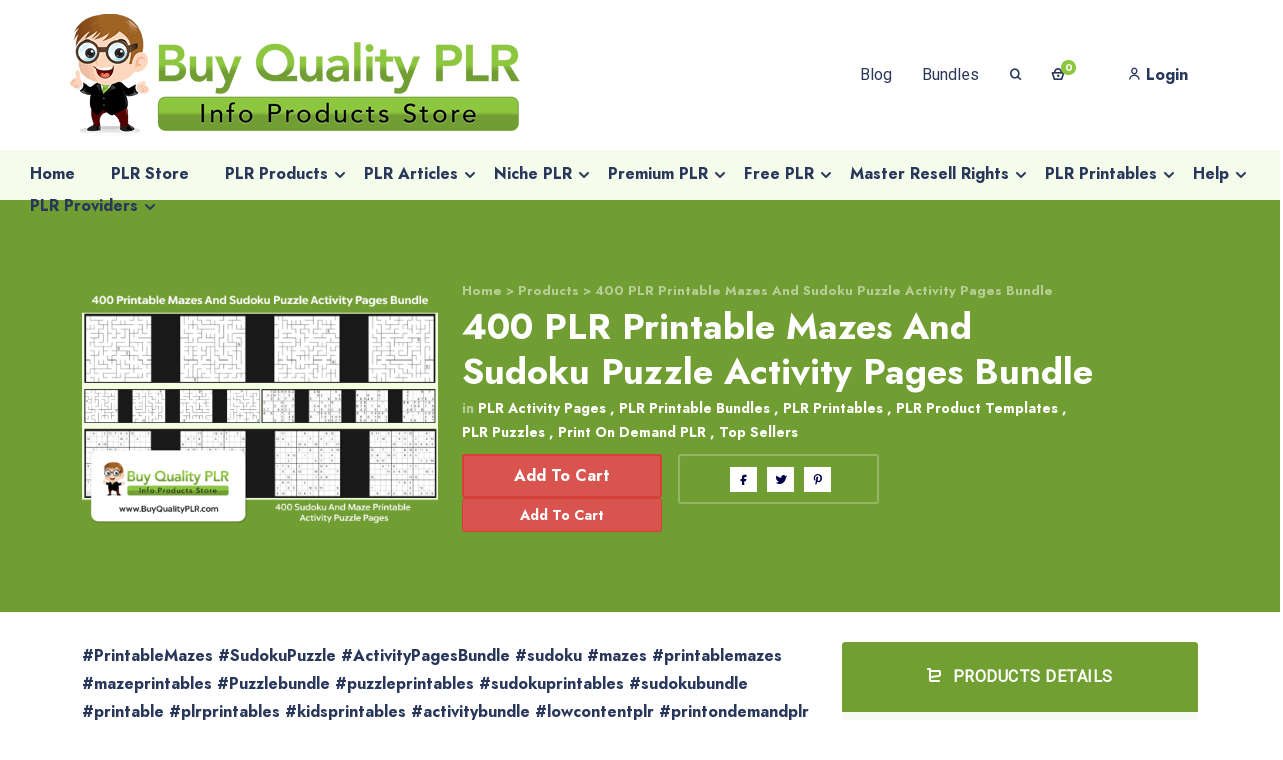

--- FILE ---
content_type: text/html; charset=UTF-8
request_url: https://www.buyqualityplr.com/plr-store/400-plr-printable-mazes-and-sudoku-puzzle-activity-pages-bundle/
body_size: 83221
content:
<!DOCTYPE html><html lang="en-US"><head><link data-optimized="2" rel="stylesheet" href="https://www.buyqualityplr.com/wp-content/litespeed/css/0c97561c7af2b64b936c3d80de2c911c.css?ver=28343" /><script data-no-optimize="1">var litespeed_docref=sessionStorage.getItem("litespeed_docref");litespeed_docref&&(Object.defineProperty(document,"referrer",{get:function(){return litespeed_docref}}),sessionStorage.removeItem("litespeed_docref"));</script><meta http-equiv="Content-Type" content="text/html; charset=utf-8"><meta http-equiv="x-ua-compatible" content="ie=edge" /><link rel="profile" href="http://gmpg.org/xfn/11" /><meta name="theme-color" content="#8dc63f" /><meta name="apple-mobile-web-app-capable" content="yes"><meta name="apple-mobile-web-app-status-bar-style" content="black-translucent"><meta name="viewport" content="width=device-width, initial-scale=1" /><meta name='robots' content='index, follow, max-image-preview:large, max-snippet:-1, max-video-preview:-1' /><style>img:is([sizes="auto" i], [sizes^="auto," i]) { contain-intrinsic-size: 3000px 1500px }</style><title>400 PLR Printable Mazes And Sudoku Puzzle Activity Pages Pack</title><meta name="description" content="400 PLR Printable Mazes And Sudoku Puzzle Activity Pages Bundle Includes 200 Printable Sudoku Pages And 200 Printable Mazes Activity Pages" /><link rel="canonical" href="https://www.buyqualityplr.com/plr-store/400-plr-printable-mazes-and-sudoku-puzzle-activity-pages-bundle/" /><meta property="og:locale" content="en_US" /><meta property="og:type" content="article" /><meta property="og:title" content="400 PLR Printable Mazes And Sudoku Puzzle Activity Pages Pack" /><meta property="og:description" content="400 PLR Printable Mazes And Sudoku Puzzle Activity Pages Bundle Includes 200 Printable Sudoku Pages And 200 Printable Mazes Activity Pages" /><meta property="og:url" content="https://www.buyqualityplr.com/plr-store/400-plr-printable-mazes-and-sudoku-puzzle-activity-pages-bundle/" /><meta property="og:site_name" content="Buy Quality PLR" /><meta property="article:publisher" content="https://www.facebook.com/pages/Buy-Quality-PLR/793772244047181" /><meta property="article:modified_time" content="2024-07-10T12:26:22+00:00" /><meta property="og:image" content="https://www.buyqualityplr.com/wp-content/uploads/edd/2022/07/400-Printable-Mazes-And-Sudoku-Puzzle-Activity-Pages-Bundle.png" /><meta property="og:image:width" content="924" /><meta property="og:image:height" content="616" /><meta property="og:image:type" content="image/png" /><meta name="twitter:card" content="summary_large_image" /><meta name="twitter:site" content="@buyqualityplr" /><meta name="twitter:label1" content="Est. reading time" /><meta name="twitter:data1" content="4 minutes" /> <script type="application/ld+json" class="yoast-schema-graph">{"@context":"https://schema.org","@graph":[{"@type":"WebPage","@id":"https://www.buyqualityplr.com/plr-store/400-plr-printable-mazes-and-sudoku-puzzle-activity-pages-bundle/","url":"https://www.buyqualityplr.com/plr-store/400-plr-printable-mazes-and-sudoku-puzzle-activity-pages-bundle/","name":"400 PLR Printable Mazes And Sudoku Puzzle Activity Pages Pack","isPartOf":{"@id":"https://www.buyqualityplr.com/#website"},"primaryImageOfPage":{"@id":"https://www.buyqualityplr.com/plr-store/400-plr-printable-mazes-and-sudoku-puzzle-activity-pages-bundle/#primaryimage"},"image":{"@id":"https://www.buyqualityplr.com/plr-store/400-plr-printable-mazes-and-sudoku-puzzle-activity-pages-bundle/#primaryimage"},"thumbnailUrl":"https://www.buyqualityplr.com/wp-content/uploads/edd/2022/07/400-Printable-Mazes-And-Sudoku-Puzzle-Activity-Pages-Bundle.png","datePublished":"2022-07-29T13:25:27+00:00","dateModified":"2024-07-10T12:26:22+00:00","description":"400 PLR Printable Mazes And Sudoku Puzzle Activity Pages Bundle Includes 200 Printable Sudoku Pages And 200 Printable Mazes Activity Pages","breadcrumb":{"@id":"https://www.buyqualityplr.com/plr-store/400-plr-printable-mazes-and-sudoku-puzzle-activity-pages-bundle/#breadcrumb"},"inLanguage":"en-US","potentialAction":[{"@type":"ReadAction","target":["https://www.buyqualityplr.com/plr-store/400-plr-printable-mazes-and-sudoku-puzzle-activity-pages-bundle/"]}]},{"@type":"ImageObject","inLanguage":"en-US","@id":"https://www.buyqualityplr.com/plr-store/400-plr-printable-mazes-and-sudoku-puzzle-activity-pages-bundle/#primaryimage","url":"https://www.buyqualityplr.com/wp-content/uploads/edd/2022/07/400-Printable-Mazes-And-Sudoku-Puzzle-Activity-Pages-Bundle.png","contentUrl":"https://www.buyqualityplr.com/wp-content/uploads/edd/2022/07/400-Printable-Mazes-And-Sudoku-Puzzle-Activity-Pages-Bundle.png","width":924,"height":616,"caption":"400 Printable Mazes And Sudoku Puzzle Activity Pages Bundle"},{"@type":"BreadcrumbList","@id":"https://www.buyqualityplr.com/plr-store/400-plr-printable-mazes-and-sudoku-puzzle-activity-pages-bundle/#breadcrumb","itemListElement":[{"@type":"ListItem","position":1,"name":"Home","item":"https://www.buyqualityplr.com/"},{"@type":"ListItem","position":2,"name":"Downloads","item":"https://www.buyqualityplr.com/plr-store/"},{"@type":"ListItem","position":3,"name":"400 PLR Printable Mazes And Sudoku Puzzle Activity Pages Bundle"}]},{"@type":"WebSite","@id":"https://www.buyqualityplr.com/#website","url":"https://www.buyqualityplr.com/","name":"Buy Quality PLR","description":"Done-for-you PLR Content and PLR Products","publisher":{"@id":"https://www.buyqualityplr.com/#organization"},"alternateName":"BuyQualityPLR","potentialAction":[{"@type":"SearchAction","target":{"@type":"EntryPoint","urlTemplate":"https://www.buyqualityplr.com/?s={search_term_string}"},"query-input":{"@type":"PropertyValueSpecification","valueRequired":true,"valueName":"search_term_string"}}],"inLanguage":"en-US"},{"@type":"Organization","@id":"https://www.buyqualityplr.com/#organization","name":"Buy Quality PLR","alternateName":"BuyQualityPLR","url":"https://www.buyqualityplr.com/","logo":{"@type":"ImageObject","inLanguage":"en-US","@id":"https://www.buyqualityplr.com/#/schema/logo/image/","url":"https://www.buyqualityplr.com/wp-content/uploads/2014/10/Mascot-Transparent-BG100x150.png","contentUrl":"https://www.buyqualityplr.com/wp-content/uploads/2014/10/Mascot-Transparent-BG100x150.png","width":100,"height":150,"caption":"Buy Quality PLR"},"image":{"@id":"https://www.buyqualityplr.com/#/schema/logo/image/"},"sameAs":["https://www.facebook.com/pages/Buy-Quality-PLR/793772244047181","https://x.com/buyqualityplr","https://www.instagram.com/plrproducts/","https://www.linkedin.com/company/buy-quality-plr/","https://myspace.com/buyqualityplr","https://www.pinterest.com/buyqualityplr/","https://www.youtube.com/channel/UCWdDUXYCg9bCoNdGeC0X6kw"]}]}</script> <link rel='dns-prefetch' href='//a.omappapi.com' /><link rel="alternate" type="application/rss+xml" title="Buy Quality PLR &raquo; Feed" href="https://www.buyqualityplr.com/feed/" /><style id='wp-block-library-theme-inline-css' type='text/css'>.wp-block-audio :where(figcaption){color:#555;font-size:13px;text-align:center}.is-dark-theme .wp-block-audio :where(figcaption){color:#ffffffa6}.wp-block-audio{margin:0 0 1em}.wp-block-code{border:1px solid #ccc;border-radius:4px;font-family:Menlo,Consolas,monaco,monospace;padding:.8em 1em}.wp-block-embed :where(figcaption){color:#555;font-size:13px;text-align:center}.is-dark-theme .wp-block-embed :where(figcaption){color:#ffffffa6}.wp-block-embed{margin:0 0 1em}.blocks-gallery-caption{color:#555;font-size:13px;text-align:center}.is-dark-theme .blocks-gallery-caption{color:#ffffffa6}:root :where(.wp-block-image figcaption){color:#555;font-size:13px;text-align:center}.is-dark-theme :root :where(.wp-block-image figcaption){color:#ffffffa6}.wp-block-image{margin:0 0 1em}.wp-block-pullquote{border-bottom:4px solid;border-top:4px solid;color:currentColor;margin-bottom:1.75em}.wp-block-pullquote cite,.wp-block-pullquote footer,.wp-block-pullquote__citation{color:currentColor;font-size:.8125em;font-style:normal;text-transform:uppercase}.wp-block-quote{border-left:.25em solid;margin:0 0 1.75em;padding-left:1em}.wp-block-quote cite,.wp-block-quote footer{color:currentColor;font-size:.8125em;font-style:normal;position:relative}.wp-block-quote:where(.has-text-align-right){border-left:none;border-right:.25em solid;padding-left:0;padding-right:1em}.wp-block-quote:where(.has-text-align-center){border:none;padding-left:0}.wp-block-quote.is-large,.wp-block-quote.is-style-large,.wp-block-quote:where(.is-style-plain){border:none}.wp-block-search .wp-block-search__label{font-weight:700}.wp-block-search__button{border:1px solid #ccc;padding:.375em .625em}:where(.wp-block-group.has-background){padding:1.25em 2.375em}.wp-block-separator.has-css-opacity{opacity:.4}.wp-block-separator{border:none;border-bottom:2px solid;margin-left:auto;margin-right:auto}.wp-block-separator.has-alpha-channel-opacity{opacity:1}.wp-block-separator:not(.is-style-wide):not(.is-style-dots){width:100px}.wp-block-separator.has-background:not(.is-style-dots){border-bottom:none;height:1px}.wp-block-separator.has-background:not(.is-style-wide):not(.is-style-dots){height:2px}.wp-block-table{margin:0 0 1em}.wp-block-table td,.wp-block-table th{word-break:normal}.wp-block-table :where(figcaption){color:#555;font-size:13px;text-align:center}.is-dark-theme .wp-block-table :where(figcaption){color:#ffffffa6}.wp-block-video :where(figcaption){color:#555;font-size:13px;text-align:center}.is-dark-theme .wp-block-video :where(figcaption){color:#ffffffa6}.wp-block-video{margin:0 0 1em}:root :where(.wp-block-template-part.has-background){margin-bottom:0;margin-top:0;padding:1.25em 2.375em}</style><style id='classic-theme-styles-inline-css' type='text/css'>/*! This file is auto-generated */
.wp-block-button__link{color:#fff;background-color:#32373c;border-radius:9999px;box-shadow:none;text-decoration:none;padding:calc(.667em + 2px) calc(1.333em + 2px);font-size:1.125em}.wp-block-file__button{background:#32373c;color:#fff;text-decoration:none}</style><style id='global-styles-inline-css' type='text/css'>:root{--wp--preset--aspect-ratio--square: 1;--wp--preset--aspect-ratio--4-3: 4/3;--wp--preset--aspect-ratio--3-4: 3/4;--wp--preset--aspect-ratio--3-2: 3/2;--wp--preset--aspect-ratio--2-3: 2/3;--wp--preset--aspect-ratio--16-9: 16/9;--wp--preset--aspect-ratio--9-16: 9/16;--wp--preset--color--black: #000000;--wp--preset--color--cyan-bluish-gray: #abb8c3;--wp--preset--color--white: #ffffff;--wp--preset--color--pale-pink: #f78da7;--wp--preset--color--vivid-red: #cf2e2e;--wp--preset--color--luminous-vivid-orange: #ff6900;--wp--preset--color--luminous-vivid-amber: #fcb900;--wp--preset--color--light-green-cyan: #7bdcb5;--wp--preset--color--vivid-green-cyan: #00d084;--wp--preset--color--pale-cyan-blue: #8ed1fc;--wp--preset--color--vivid-cyan-blue: #0693e3;--wp--preset--color--vivid-purple: #9b51e0;--wp--preset--color--light-gray: #f5f5f5;--wp--preset--color--medium-gray: #999;--wp--preset--color--dark-gray: #222a36;--wp--preset--color--purple: #5a00f0;--wp--preset--color--dark-blue: #28375a;--wp--preset--color--red: #c44d58;--wp--preset--color--yellow: #ecca2e;--wp--preset--color--green: #64a500;--wp--preset--gradient--vivid-cyan-blue-to-vivid-purple: linear-gradient(135deg,rgba(6,147,227,1) 0%,rgb(155,81,224) 100%);--wp--preset--gradient--light-green-cyan-to-vivid-green-cyan: linear-gradient(135deg,rgb(122,220,180) 0%,rgb(0,208,130) 100%);--wp--preset--gradient--luminous-vivid-amber-to-luminous-vivid-orange: linear-gradient(135deg,rgba(252,185,0,1) 0%,rgba(255,105,0,1) 100%);--wp--preset--gradient--luminous-vivid-orange-to-vivid-red: linear-gradient(135deg,rgba(255,105,0,1) 0%,rgb(207,46,46) 100%);--wp--preset--gradient--very-light-gray-to-cyan-bluish-gray: linear-gradient(135deg,rgb(238,238,238) 0%,rgb(169,184,195) 100%);--wp--preset--gradient--cool-to-warm-spectrum: linear-gradient(135deg,rgb(74,234,220) 0%,rgb(151,120,209) 20%,rgb(207,42,186) 40%,rgb(238,44,130) 60%,rgb(251,105,98) 80%,rgb(254,248,76) 100%);--wp--preset--gradient--blush-light-purple: linear-gradient(135deg,rgb(255,206,236) 0%,rgb(152,150,240) 100%);--wp--preset--gradient--blush-bordeaux: linear-gradient(135deg,rgb(254,205,165) 0%,rgb(254,45,45) 50%,rgb(107,0,62) 100%);--wp--preset--gradient--luminous-dusk: linear-gradient(135deg,rgb(255,203,112) 0%,rgb(199,81,192) 50%,rgb(65,88,208) 100%);--wp--preset--gradient--pale-ocean: linear-gradient(135deg,rgb(255,245,203) 0%,rgb(182,227,212) 50%,rgb(51,167,181) 100%);--wp--preset--gradient--electric-grass: linear-gradient(135deg,rgb(202,248,128) 0%,rgb(113,206,126) 100%);--wp--preset--gradient--midnight: linear-gradient(135deg,rgb(2,3,129) 0%,rgb(40,116,252) 100%);--wp--preset--font-size--small: 14px;--wp--preset--font-size--medium: 20px;--wp--preset--font-size--large: 26px;--wp--preset--font-size--x-large: 42px;--wp--preset--font-size--normal: 16px;--wp--preset--font-size--huge: 36px;--wp--preset--spacing--20: 0.44rem;--wp--preset--spacing--30: 0.67rem;--wp--preset--spacing--40: 1rem;--wp--preset--spacing--50: 1.5rem;--wp--preset--spacing--60: 2.25rem;--wp--preset--spacing--70: 3.38rem;--wp--preset--spacing--80: 5.06rem;--wp--preset--shadow--natural: 6px 6px 9px rgba(0, 0, 0, 0.2);--wp--preset--shadow--deep: 12px 12px 50px rgba(0, 0, 0, 0.4);--wp--preset--shadow--sharp: 6px 6px 0px rgba(0, 0, 0, 0.2);--wp--preset--shadow--outlined: 6px 6px 0px -3px rgba(255, 255, 255, 1), 6px 6px rgba(0, 0, 0, 1);--wp--preset--shadow--crisp: 6px 6px 0px rgba(0, 0, 0, 1);}:where(.is-layout-flex){gap: 0.5em;}:where(.is-layout-grid){gap: 0.5em;}body .is-layout-flex{display: flex;}.is-layout-flex{flex-wrap: wrap;align-items: center;}.is-layout-flex > :is(*, div){margin: 0;}body .is-layout-grid{display: grid;}.is-layout-grid > :is(*, div){margin: 0;}:where(.wp-block-columns.is-layout-flex){gap: 2em;}:where(.wp-block-columns.is-layout-grid){gap: 2em;}:where(.wp-block-post-template.is-layout-flex){gap: 1.25em;}:where(.wp-block-post-template.is-layout-grid){gap: 1.25em;}.has-black-color{color: var(--wp--preset--color--black) !important;}.has-cyan-bluish-gray-color{color: var(--wp--preset--color--cyan-bluish-gray) !important;}.has-white-color{color: var(--wp--preset--color--white) !important;}.has-pale-pink-color{color: var(--wp--preset--color--pale-pink) !important;}.has-vivid-red-color{color: var(--wp--preset--color--vivid-red) !important;}.has-luminous-vivid-orange-color{color: var(--wp--preset--color--luminous-vivid-orange) !important;}.has-luminous-vivid-amber-color{color: var(--wp--preset--color--luminous-vivid-amber) !important;}.has-light-green-cyan-color{color: var(--wp--preset--color--light-green-cyan) !important;}.has-vivid-green-cyan-color{color: var(--wp--preset--color--vivid-green-cyan) !important;}.has-pale-cyan-blue-color{color: var(--wp--preset--color--pale-cyan-blue) !important;}.has-vivid-cyan-blue-color{color: var(--wp--preset--color--vivid-cyan-blue) !important;}.has-vivid-purple-color{color: var(--wp--preset--color--vivid-purple) !important;}.has-black-background-color{background-color: var(--wp--preset--color--black) !important;}.has-cyan-bluish-gray-background-color{background-color: var(--wp--preset--color--cyan-bluish-gray) !important;}.has-white-background-color{background-color: var(--wp--preset--color--white) !important;}.has-pale-pink-background-color{background-color: var(--wp--preset--color--pale-pink) !important;}.has-vivid-red-background-color{background-color: var(--wp--preset--color--vivid-red) !important;}.has-luminous-vivid-orange-background-color{background-color: var(--wp--preset--color--luminous-vivid-orange) !important;}.has-luminous-vivid-amber-background-color{background-color: var(--wp--preset--color--luminous-vivid-amber) !important;}.has-light-green-cyan-background-color{background-color: var(--wp--preset--color--light-green-cyan) !important;}.has-vivid-green-cyan-background-color{background-color: var(--wp--preset--color--vivid-green-cyan) !important;}.has-pale-cyan-blue-background-color{background-color: var(--wp--preset--color--pale-cyan-blue) !important;}.has-vivid-cyan-blue-background-color{background-color: var(--wp--preset--color--vivid-cyan-blue) !important;}.has-vivid-purple-background-color{background-color: var(--wp--preset--color--vivid-purple) !important;}.has-black-border-color{border-color: var(--wp--preset--color--black) !important;}.has-cyan-bluish-gray-border-color{border-color: var(--wp--preset--color--cyan-bluish-gray) !important;}.has-white-border-color{border-color: var(--wp--preset--color--white) !important;}.has-pale-pink-border-color{border-color: var(--wp--preset--color--pale-pink) !important;}.has-vivid-red-border-color{border-color: var(--wp--preset--color--vivid-red) !important;}.has-luminous-vivid-orange-border-color{border-color: var(--wp--preset--color--luminous-vivid-orange) !important;}.has-luminous-vivid-amber-border-color{border-color: var(--wp--preset--color--luminous-vivid-amber) !important;}.has-light-green-cyan-border-color{border-color: var(--wp--preset--color--light-green-cyan) !important;}.has-vivid-green-cyan-border-color{border-color: var(--wp--preset--color--vivid-green-cyan) !important;}.has-pale-cyan-blue-border-color{border-color: var(--wp--preset--color--pale-cyan-blue) !important;}.has-vivid-cyan-blue-border-color{border-color: var(--wp--preset--color--vivid-cyan-blue) !important;}.has-vivid-purple-border-color{border-color: var(--wp--preset--color--vivid-purple) !important;}.has-vivid-cyan-blue-to-vivid-purple-gradient-background{background: var(--wp--preset--gradient--vivid-cyan-blue-to-vivid-purple) !important;}.has-light-green-cyan-to-vivid-green-cyan-gradient-background{background: var(--wp--preset--gradient--light-green-cyan-to-vivid-green-cyan) !important;}.has-luminous-vivid-amber-to-luminous-vivid-orange-gradient-background{background: var(--wp--preset--gradient--luminous-vivid-amber-to-luminous-vivid-orange) !important;}.has-luminous-vivid-orange-to-vivid-red-gradient-background{background: var(--wp--preset--gradient--luminous-vivid-orange-to-vivid-red) !important;}.has-very-light-gray-to-cyan-bluish-gray-gradient-background{background: var(--wp--preset--gradient--very-light-gray-to-cyan-bluish-gray) !important;}.has-cool-to-warm-spectrum-gradient-background{background: var(--wp--preset--gradient--cool-to-warm-spectrum) !important;}.has-blush-light-purple-gradient-background{background: var(--wp--preset--gradient--blush-light-purple) !important;}.has-blush-bordeaux-gradient-background{background: var(--wp--preset--gradient--blush-bordeaux) !important;}.has-luminous-dusk-gradient-background{background: var(--wp--preset--gradient--luminous-dusk) !important;}.has-pale-ocean-gradient-background{background: var(--wp--preset--gradient--pale-ocean) !important;}.has-electric-grass-gradient-background{background: var(--wp--preset--gradient--electric-grass) !important;}.has-midnight-gradient-background{background: var(--wp--preset--gradient--midnight) !important;}.has-small-font-size{font-size: var(--wp--preset--font-size--small) !important;}.has-medium-font-size{font-size: var(--wp--preset--font-size--medium) !important;}.has-large-font-size{font-size: var(--wp--preset--font-size--large) !important;}.has-x-large-font-size{font-size: var(--wp--preset--font-size--x-large) !important;}
:where(.wp-block-post-template.is-layout-flex){gap: 1.25em;}:where(.wp-block-post-template.is-layout-grid){gap: 1.25em;}
:where(.wp-block-columns.is-layout-flex){gap: 2em;}:where(.wp-block-columns.is-layout-grid){gap: 2em;}
:root :where(.wp-block-pullquote){font-size: 1.5em;line-height: 1.6;}</style> <script type="litespeed/javascript" data-src="https://www.buyqualityplr.com/wp-includes/js/jquery/jquery.min.js" id="jquery-core-js"></script> <script id="mayosis-edd-ajax-search-script-js-extra" type="litespeed/javascript">var mayosis_edd_search_wp_ajax={"ajaxurl":"https:\/\/www.buyqualityplr.com\/wp-admin\/admin-ajax.php","ajaxnonce":"872ad7e885"}</script> <script id="teconce-follow-js-extra" type="litespeed/javascript">var teconce_vars={"processing_error":"There was a problem processing your request.","login_required":"Oops, you must be logged-in to follow users.","logged_in":"false","ajaxurl":"https:\/\/www.buyqualityplr.com\/wp-admin\/admin-ajax.php","nonce":"f0f588d9ff"}</script> <!--[if lt IE 9]> <script type="text/javascript" src="https://www.buyqualityplr.com/wp-content/themes/mayosis/js/html5.js" id="html5-js"></script> <![endif]--> <script id="edd-user-profiles-js-extra" type="litespeed/javascript">var edd_user_profiles={"queried_user":"","spinner":"<div class=\"edd-user-profiles-spinner\"><\/div>"}</script> <link rel="https://api.w.org/" href="https://www.buyqualityplr.com/wp-json/" /><link rel="alternate" title="JSON" type="application/json" href="https://www.buyqualityplr.com/wp-json/wp/v2/edd-downloads/1429229" /><link rel="EditURI" type="application/rsd+xml" title="RSD" href="https://www.buyqualityplr.com/xmlrpc.php?rsd" /><meta name="generator" content="WordPress 6.8" /><link rel='shortlink' href='https://www.buyqualityplr.com/?p=1429229' /><link rel="alternate" title="oEmbed (JSON)" type="application/json+oembed" href="https://www.buyqualityplr.com/wp-json/oembed/1.0/embed?url=https%3A%2F%2Fwww.buyqualityplr.com%2Fplr-store%2F400-plr-printable-mazes-and-sudoku-puzzle-activity-pages-bundle%2F" /><link rel="alternate" title="oEmbed (XML)" type="text/xml+oembed" href="https://www.buyqualityplr.com/wp-json/oembed/1.0/embed?url=https%3A%2F%2Fwww.buyqualityplr.com%2Fplr-store%2F400-plr-printable-mazes-and-sudoku-puzzle-activity-pages-bundle%2F&#038;format=xml" /><meta name="generator" content="Easy Digital Downloads v3.3.8" /><style>.edd-sd-service { display: inline-block; margin: 0 1em 1em 0; vertical-align: top; } .edd-sd-service iframe { max-width: none; }</style> <script type="litespeed/javascript">var ajaxurl='https://www.buyqualityplr.com/wp-admin/admin-ajax.php'</script> <style id="mayosis-custom-css" type="text/css">:root {--primary-color:#8dc63f;--primary-text-color:#ffffff;}.tag_widget_single ul li a, .sidebar-blog-categories ul li, .title--box--btn.transparent {border-color:rgba(40,55,90,0.25) !important;}::selection {background:#28375a;}::-moz-selection {background:#28375a;}.mayosel-select .option:hover,.mayosel-select .option.focus {background-color:rgba(40,55,90,0.25);}.plyr--audio .plyr__control.plyr__tab-focus, .plyr--audio .plyr__control:hover, .plyr--audio .plyr__control[aria-expanded=true] {background:#8dc63f;}.plyr--audio .plyr__control.plyr__tab-focus {box-shadow:0 0 0 16pxrgba(141,198,63,0.25);}input[type="range"]::-moz-range-track,input[type="range"]::-moz-range-progress,input[type="range"]::-webkit-slider-runnable-track {background-color:rgba(40,55,90,0.65);}input[type="range"]::-webkit-slider-runnable-track,input[type="range"]:focus::-webkit-slider-runnable-track {background-color:rgba(40,55,90,0.65);}input[type='range']::-moz-range-thumb {border-color:#28375a;}input[type='range']::-webkit-slider-thumb {border-color:#28375a;}.mejs-controls .mejs-time-rail .mejs-time-current {background:#8dc63f !important;}.plyr--video .plyr__control.plyr__tab-focus, .plyr--video .plyr__control:hover, .plyr--video .plyr__control[aria-expanded=true], .plyr__control--overlaid {background:#ffffff;color:#1e3c78;}.plyr--video .plyr__control.plyr__tab-focus, .plyr__control--overlaid:hover {box-shadow:0 0 0 16px rgba(255,255,255,0.25), 0 0 0 32pxrgba(255,255,255,0.13);}.plyr--full-ui input[type=range] {color:#8dc63f;}.favorited .glyphicon-add {color:#8dc63f !important;}p.comment-form-comment textarea, #edd_login_form .edd-input, #edd_register_form .edd-input, #edd_checkout_form_wrap input.edd-input, #edd_checkout_form_wrap textarea.edd-input, #edd_checkout_form_wrap select.edd-select,#edd_download_pagination a.page-numbers, #edd_download_pagination span.page-numbers, #edd_profile_editor_form input:not([type="submit"]), #edd_profile_editor_form select, #contact textarea,.wpcf7-form-control-wrap textarea, input[type="text"], input[type="email"], input[type="password"], .solid-input input, .common-paginav a.next,.common-paginav a.prev, #edd_download_pagination a.next, #edd_download_pagination a.prev, .fes-pagination a.page-numbers, .fes-pagination span.page-numbers, .fes-product-list-pagination-container a.page-numbers, .fes-product-list-pagination-containerspan.page-numbers, .fes-fields input[type=email], .fes-fields input[type=password], .fes-fields textarea, .fes-fields input[type=url], .fes-fields input[type=text], .fes-vendor-comment-respond-form textarea, .fes-fields select, textarea,.vendor--search--box input[type="text"], .download_category .select2-container--default .select2-selection--single,.fes-fields .mayosel-select, #edd_profile_editor_form .mayosel-select, div.fes-form .fes-el .fes-fields input[type=text], .download_category .select2-container, div.fes-form .fes-el .fes-fields input[type=password], div.fes-form .fes-el .fes-fields input[type=email], div.fes-form .fes-el .fes-fields input[type=url], div.fes-form .fes-el .fes-fields input[type=number], div.fes-form .fes-el .fes-fields textarea {border-width:2px;}#fes-product-list tbody tr, #fes-order-list tbody tr,#edd_user_paid_commissions_table tbody tr,#edd_user_revoked_commissions_table tbody tr,#edd_user_unpaid_commissions_table tbody tr {border-color:rgba(40,55,90,0.1);}.fes-ignore.button {border:solidrgba(40,55,90,0.25);border-width:2px;color:#28375a;}.fes-ignore.button:hover {background:#28375a;}.hover_effect_single, .hover_effect, figure.effect-dm2 figcaption {background-color:rgba(40,40,55,.8);color:#ffffff}figure.mayosis-fade-in figcaption {background-color:rgba(40,40,55,.8);color:#ffffff;}.button-fill-color {background-color:#ffffff;color:rgba(40,40,55,.8);}.download-count-hover, .product-hover-social-share .social-button a, .product-hover-social-share .social-button a i, .recent_image_block .overlay_content_center a, .fes--author--image--block .overlay_content_center a {color:#ffffff !important;}.overlay_content_center .live_demo_onh {border-color:#ffffff;color:#ffffff;}.overlay_content_center .live_demo_onh:hover {background-color:#ffffff;border-color:#ffffff;color:rgba(40,40,55,.8) !important;}.header-master, #mobileheader {background:#ffffff;}.fill .form-control, .stylish-input-group input, .search-field, .maxcollapse-open .maxcollapse-input {background:transparent;border-color:#1e0050;border-width:2px;}#mayosis-menu.msv-main-menu > ul > li > a:hover, .my-account-menu a:hover,.mayosis-option-menu > li > a:hover,.dropdown.cart_widget > a:hover,.nav-style-megamenu>li.nav-item .nav-link:hover{opacity:.5;}#mayosis-menu.mayosis-bottom-menu > ul > li > a:hover {opacity:.5;}.searchoverlay-button {color:#28375a;}.main-footer {padding-top:120px;padding-right:0;padding-bottom:80px;padding-left:0;}footer.main-footer {background:#719e32;}footer.main-footer:after {background:url() 100% 100% no-repeat;}footer.main-footer, .footer-text, .footer-sidebar ul li a, .without-bg-social a, .mx-widget-counter h2, .main-footer a, .main-footer ul li a {color:#ffffff;}.footer-widget-title, .footer-sidebar .widget-title {color:#ffffff;}.main-footer .sidebar-blog-categories ul li a, .main-footer .recent_post_widget a,.main-footer .recent_post_widget p, .main-footer .widget-products a, .main-footer .widget-products p, .main-footer .sidebar-blog-categories ul li {color:#ffffff !important;}.additional-footer, div.wpcf7-validation-errors, div.wpcf7-acceptance-missing {border-color:#ffffff;}.back-to-top {background-color:#ffffff;border-color:#ffffff;color:#1e0050;}footer .social-profile a {background:#66922a;}.copyright-footer {background:#66922a;color:#ffffff;}.copyright-text, .copyright-footer a {color:#ffffff;}.footer-widget .sidebar-theme .single-news-letter .nl__item--submit {background-color:#ffffff;border-color:#ffffff;color:#719e32;}.footer-widget input[type="text"], .footer-widget input[type="email"], .footer-widget input[type="password"], .footer-widget input[type="text"]::placeholder, .footer-widget input[type="email"]::placeholder, .footer-widget input[type="password"]::placeholder {color:#ffffff !important;}.footer-widget input[type="text"], .footer-widget input[type="email"], .footer-widget input[type="password"] {background:transparent !important;border-color:#1e0046 !important;border-width:2px;}.theme--sidebar--widget .widget-title {color:#ffffff;}.theme--sidebar--widget .input-group.sidebar-search, .theme--sidebar--widget .search-field {margin:20px 0;}.sidebar-theme .search-form input[type=search], .sidebar-theme input[type=text], .sidebar-theme input[type=email], .sidebar-theme input[type=password], .sidebar--search--blog .search-form input[type=search], .theme--sidebar--widget select, .theme--sidebar--widget .search-field {border-color:#28375a;}.theme--sidebar--widget .menu-item a {color:#28375a;}.theme--sidebar--widget .single-news-letter .nl__item--submit {background-color:#28375a !important;border-color:#28375a !important;}.product_widget_inside, .sidebar-theme ul {padding:0;}.sidebar-blog-categories {padding:0;margin-bottom:30px;}.release-info {padding:0 !important;}.widget-title, .post-tabs .nav-pills > li.active > a, .post-tabs .nav-pills > li.active > a:focus, .post-tabs .nav-pills > li.active > a:hover, .sidebar-search #icon-addon,.theme--sidebar--widget .widget-title,.widget_block .wp-block-group__inner-container h2 {background:#719f32;}.sidebar-search #icon-addon {color:#ffffff;}.solid--buttons-fx a {background:#1e0046 !important;border-color:#1e0046 !important;color:#ffffff !important;}.ghost--buttons-fx a {border-color:rgba(30,0,70,0.25) !important;color:#1e0046 !important;}.ghost--buttons-fx a:hover {background:#1e0046 !important;border-color:#1e0046 !important;color:#ffffff !important;}.sidebar-theme .search-form input[type=search], .sidebar-theme input[type=text], .sidebar-theme input[type=email], .sidebar-theme input[type=password], .sidebar--search--blog .search-form input[type=search], .theme--sidebar--widget select {background-color:transparent;border-color:#3c465a;border-width:2px;color:#28375a;}.sidebar-theme .single-news-letter .nl__item--submit {background:#3c465a;border-color:#3c465a;color:#ffffff;}.product-box, .grid_dm figure, .product-masonry-item .product-masonry-item-content, .grid-product-box .product-thumb img, .product-thumb {border-radius:3px;}.product-box, .dm-default-wrapper .edd_download_inner, .product-masonry-item .product-masonry-item-content {background:rgba(255,255,255,0);}.product-meta {padding-top:0;padding-right:0;padding-bottom:0;padding-left:0;}.product-box .product-meta a, .product-box .product-meta, .product-box .count-download, .product-box .count-download .promo_price, .count-download span {color:#28375a;}.default-product-template.product-main-header {background:#719e32 !important;}.default-product-template.product-main-header .featuredimagebg {filter:blur(5px);transform:scale(1.1);}.prime-product-template.product-main-header {background:#edf0f7 !important;}.prime-product-template.product-main-header .featuredimagebg {filter:blur(5px);transform:scale(1.1);}.prime-product-template.product-main-header,.prime-product-template.product-main-header .single_main_header_products,.prime-product-template.product-main-header .single_main_header_products h1,.prime-product-template.product-main-header .single_main_header_products span,.prime-product-template.product-main-header .single_main_header_products span a,.prime-product-template.product-main-header .single_main_header_products a,.prime-product-template.product-main-header .breadcrumb {color:#ffffff}.product-archive-breadcrumb, .product-archive-breadcrumb .parchive-page-title,.product-archive-breadcrumb .breadcrumb{color:#ffffff;text-align:center;}.product-archive-breadcrumb {background:#719e32;}.featuredimageparchive {filter:blur(5px);transform:scale(1.1);}.product-archive-breadcrumb:before {content:"";transform:translateX(1px) scale(1.1);}.photo-video-template {background:#e9ebf7;}.main-post-promo, .single_author_box, .archive_bredcrumb_header {background:linear-gradient(-135deg, #719f32, #5d962e);}.featuredimagebgblog {filter:blur(5px);transform:scale(1.1);} .single--post--content, .product-style-one-meta, .product-style-one-meta a,.single-post-excerpt, .main-post-promo .single-social-button, .main-post-promo .single-social-button a i, .single-post-breadcrumbs .breadcrumb > .active{color:#ffffff !important;}.breadcrumb > .active {color:#ffffff;}.comment-button a.btn, .social-button {color:#ffffff;}.comment-button a.btn:hover {background-color:#ffffff !important;border-color:#ffffff !important;color:#000046 !important;}.ie8 .lblue, .lblue > span, .lblue.left-corner > span::before, .lblue.left-corner > span::after, .lblue.right-corner > span, .lblue.right-corner > span::before, .lblue.right-corner > span::after {background-color:#e6174b;background-image:-webkit-gradient(linear, left top, left bottom, from(#e6174b), to(#e6174b)) !important;background-image:-webkit-linear-gradient(top, #e6174b,#e6174b) !important;background-image:-moz-linear-gradient(top, #e6174b, #e6174b) !important;background-image:-ms-linear-gradient(top, #e6174b, #e6174b) !important;background-image:-o-linear-gradient(top, #e6174b, #e6174b) !important;background-image:linear-gradient(to bottom, #e6174b, #e6174b) !important;}.lblue.left-edge::before {border-left-color:#b7133d !important;border-top-color:#b7133d !important;}.page_breadcrumb, .single_author_box, .archive_bredcrumb_header {padding-top:80px;padding-bottom:80px;padding-right:0px;padding-left:0px;}.main-post-promo, .product-archive-breadcrumb, .tag_breadcrumb_color {padding-top:80px;padding-bottom:80px;padding-right:0px;padding-left:0px;}.photo-video-template {padding-top:80px;padding-bottom:80px;padding-right:0px;padding-left:0px;}.default-product-template.product-main-header {padding-top:80px;padding-bottom:80px;padding-right:0px;padding-left:0px;}.prime-product-template.product-main-header {padding-top:80px;padding-bottom:80px;padding-right:0px;padding-left:0px;}.default-product-template.product-main-header,.default-product-template.product-main-header .single_main_header_products,.default-product-template.product-main-header .single_main_header_products h1,.default-product-template.product-main-header .single_main_header_products span a, .default-product-template.product-main-header .single_main_header_products span,.default-product-template.product-main-header .single_main_header_products a, .default-product-template.product-main-header .single_main_header_products .social-button span {color:#ffffff}.custombuttonmain.btn {background:#3c465a !important;border-color:#3c465a !important;}.grid-testimonal-promo .testimonial_details {background:#8dc63f;}.arrow-down {border-top-color:#8dc63f;}.load-mayosis {background:linear-gradient(135deg, #1e73be, #00897e);}.loading.reversed li {background-color:#1e73be;}.bottom_meta p a, .bottom_meta a {border-color:rgba(40,55,90,0.25);color:#28375a;}.bottom_meta p a:hover, .bottom_meta a:hover {background-color:#28375a;}.download_cat_filter, .search-btn::after, .download_cat_filter select option {background-color:#8dc63f;color:#ffffff;}.download_cat_filter:after {color:#ffffff;}.product-search-form select {color:#ffffff;}.product-search-form .search-fields {background-color:#ffffff;}.product-search-form.style2 input[type="text"] {border-color:#ffffff}.product-search-form input[type="text"] {border-color:#8dc63f;}@media (min-width:768px){.photo-template-author, .photo--section--image img {max-height:750px;}.photo--section--image {height:750px;}}@media (max-width:767px) {.photo--section--image{height:auto !important;}.photo-credential{margin:0 -5px;}.photo-credential {min-height:550px !important;}}@media (min-width:768px){.photo--template--author--meta {position:absolute;}}.photo-credential {min-height:750px;}.photo--template--button {border-color:rgba(30,0,80,0.25);color:rgba(30,0,80,0.5);}.page_breadcrumb.mayosis-global-breadcrumb-style ,.common-page-breadcrumb.page_breadcrumb{background:#719f32;}#edd_user_history td,table#edd_purchase_receipt_products td {border-color:rgba(40,55,90,0.25) !important;}.vendor--search--box .search-btn::after {color:rgba(40,55,90,0.65) !important;}.elementor-section.elementor-section-boxed > .elementor-container {max-width:1170px;}@media (min-width:1400px) {.elementor-section.elementor-section-boxed > .elementor-container,.e-con>.e-con-inner{max-width:1170px;}.container {max-width:1170px;}footer.main-footer .container {max-width:1320 px;}}@media(min-width:1900px){ .elementor-section.elementor-section-boxed > .elementor-container,.e-con>.e-con-inner{max-width:1170px;}.container {max-width:1170px;}}.mayosis-video-url {height:100%;}.video-inner-box-promo .mejs-controls {opacity:0 !important;transition:all 0.5s ease;display:none !important;visibility:hidden !important;}.tag_breadcrumb_color {background:linear-gradient(-135deg,#1e0046 ,#1e0064 );}.mayosis-gradient-bar{background:linear-gradient(-135deg,#dd3333 ,#000000 );}.mayosis-custom-bar {}.mayosis-sticky-cart-gradient#mayosis-sticky-cart-bar{background:linear-gradient(-135deg,#1e0046 ,#1e0064 );}.mayosis-sticky-cart-custom#mayosis-sticky-cart-bar {}.maysosis-audio_hero {background:#000046 !important;}.maysosis-audio_hero .featuredimagebg {filter:blur(5px);transform:scale(1.1);}@media (min-width:768px){header.sticky,.header-master .to-flex-row,.main-header.maxcollapse,.maxcollapse-icon, .maxcollapse-submit{height:150px;}.header-master .to-flex-row {padding-top:0;padding-right:0;padding-bottom:0;padding-left:0;}.footer-widget.mx-one{width:25%;}.footer-widget.mx-two{width:22%;}.footer-widget.mx-three{width:30%;}.footer-widget.mx-four{width:22%;}.footer-widget.mx-five{width:26%;}.footer-widget.mx-six{width:16%;}} body.sp-night-mode-on .product-archive-breadcrumb, body.sp-night-mode-on .pr_breadcrumb_dark_def{background: !important;} body.sp-night-mode-on .default-product-template.product-main-header {background: !important;}body.sp-night-mode-on body,body.sp-night-mode-on .user--dasboard--box,body.sp-night-mode-on .user-dashboard-page .dasboard-tab,body.sp-night-mode-on .woocommerce form.login, body.sp-night-mode-on .woocommerce form.register{background-color:#222 !important;color:#fff !important;} body.sp-night-mode-on body,body.sp-night-mode-on h1,body.sp-night-mode-on h2,body.sp-night-mode-on h3,body.sp-night-mode-on h4, body.sp-night-mode-on h5, body.sp-night-mode-on h6, body.sp-night-mode-on a,body.sp-night-mode-on p, body.sp-night-mode-on span, body.sp-night-mode-on label, body.sp-night-mode-on .mayosis-play--button-video:focus, body.sp-night-mode-on .mayosis-play--button-video, body.sp-night-mode-on .mayosel-select, body.sp-night-mode-on .title--button--box .btn.title--box--btn.transparent, body.sp-night-mode-on #fes-vendor-store-link, body.sp-night-mode-on .msv-mobile-stiky-bar ul li button{ color:#fff;}body.sp-night-mode-on header,body.sp-night-mode-on .header-master,body.sp-night-mode-on #mobileheader,body.sp-night-mode-on #mayosis-sidebar,body.sp-night-mode-on #mayosis-sidebar .sidebar-fixed,body.sp-night-mode-on #mayosis-sidebar .mayosis-sidebar-header,body.sp-night-mode-on #mayosis-sidebar .social-icon-sidebar-header,body.sp-night-mode-on .extended-dasboard-tab,body.sp-night-mode-on .vendor-dasboard-template-main .fes_dashboard_menu{background:#222 !important;color:#fff !important;} body.sp-night-mode-on .extended-dasboard-tab, body.sp-night-mode-on .vendor-dasboard-template-main .fes_dashboard_menu{box-shadow:0px 1px 1px 0px rgb(0 0 0 / 14%), 0px 2px 1px -1px rgb(0 0 0 / 12%), 0px 1px 3px 0px rgb(0 0 0 / 20%);}body.sp-night-mode-on header .nav-style-megamenu>li.nav-item .nav-link,body.sp-night-mode-on header a,body.sp-night-mode-on header i,body.sp-night-mode-on #mayosis-sidebar .social-icon-sidebar-header a,body.sp-night-mode-on #mayosis-sidebar #mayosis-sidemenu ul ul li a,body.sp-night-mode-on .mayosel-select,body.sp-night-mode-on #edd_profile_editor_form label,body.sp-night-mode-on a.mobile-cart-button{color:#fff !important;}body.sp-night-mode-on .burger span, body.sp-night-mode-on .burger span::before, body.sp-night-mode-on .burger span::after,body.sp-night-mode-on .burger.clicked span:before,body.sp-night-mode-on .burger.clicked span:after{ background:#fff !important;}body.sp-night-mode-on .has_mayosis_dark_bg,body.sp-night-mode-on .bottom-post-footer-widget,body.sp-night-mode-on .nav-style-megamenu>li.nav-item .dropdown-menu h5.xoopic-mg-col-title:after,body.sp-night-mode-on .has_mayosis_elementor_inner_bg.has_mayosis_dark_bg .elementor-widget-wrap.elementor-element-populated,body.sp-night-mode-on .fes-form .fes-variations-list-multiple .fes-single-variation,body.sp-night-mode-on .product--flex--fes:nth-of-type(even){background:#222 !important;color:#fff !important;}body.sp-night-mode-on .has_mayosis_dark_bg a,body.sp-night-mode-on .has_mayosis_dark_bg p,body.sp-night-mode-on .has_mayosis_dark_bg h1,body.sp-night-mode-on .has_mayosis_dark_bg h2,body.sp-night-mode-on .has_mayosis_dark_bg h3,body.sp-night-mode-on .has_mayosis_dark_bg h4,body.sp-night-mode-on .has_mayosis_dark_bg h5,body.sp-night-mode-on .has_mayosis_dark_bg h6,body.sp-night-mode-on .has_mayosis_dark_bg span,body.sp-night-mode-on .has_mayosis_dark_bg small,body.sp-night-mode-on .has_mayosis_dark_bg div,body.sp-night-mode-on .has_mayosis_dark_bg td,body.sp-night-mode-on .has_mayosis_dark_bg th,body.sp-night-mode-on .has_mayosis_dark_bg legend,body.sp-night-mode-on .has_mayosis_dark_bg label,body.sp-night-mode-on .comments-area,body.sp-night-mode-on .comments-area a,body.sp-night-mode-on .comments-area h3,body.sp-night-mode-on .edd-login-remember span,body.sp-night-mode-on .edd-lost-password a,body.sp-night-mode-on .vendor-dasboard-template-main .fes-form.fes-submission-form-div,body.sp-night-mode-on .vendor-dasboard-template-main .fes-form.fes-submission-form-div label,body.sp-night-mode-on .vendor-dasboard-template-main .fes-form.fes-submission-form-div legend,body.sp-night-mode-on .vendor-dasboard-template-main .fes-form.fes-submission-form-div span,body.sp-night-mode-on .select2-container--default .select2-selection--multiple .select2-selection__choice{color:#fff !important;}body.sp-night-mode-on .has_mayosis_dark_bg .button-fill-color,body.sp-night-mode-on .has_mayosis_dark_bg button,body.sp-night-mode-on .select2-container--default .select2-selection--multiple .select2-selection__choice{background:#222 !important;border-color:#222 !important;}body.sp-night-mode-on .has_mayosis_dark_alt_bg,body.sp-night-mode-on .page_breadcrumb.mayosis-global-breadcrumb-style,body.sp-night-mode-on.common-page-breadcrumb.page_breadcrumb,body.sp-night-mode-on .has_mayosis_elementor_inner_bg.has_mayosis_dark_alt_bg .elementor-widget-wrap.elementor-element-populated,body.sp-night-mode-on .has_mayosis_dark_bg .elementor-widget-mayosis-counter .elementor-widget-container,body.sp-night-mode-on .grid-testimonal-promo .testimonial_details,body.sp-night-mode-on #dokan-store-listing-filter-wrap, body.sp-night-mode-on #dokan-store-listing-filter-wrap .right .item select, body.sp-night-mode-on #dokan-store-listing-filter-form-wrap, body.sp-night-mode-on #dokan-seller-listing-wrap ul.dokan-seller-wrap li .store-footer, body.sp-night-mode-on .mayosis-sticky-bar-btn{background:#666 !important;color:#fff !important;}body.sp-night-mode-on .grid-testimonal-promo .arrow-down{border-top-color:#666 !important;}body.sp-night-mode-on .has_mayosis_dark_alt_bg a,body.sp-night-mode-on .has_mayosis_dark_alt_bg p,body.sp-night-mode-on .has_mayosis_dark_alt_bg h1,body.sp-night-mode-on .has_mayosis_dark_alt_bg h2,body.sp-night-mode-on .has_mayosis_dark_alt_bg h3,body.sp-night-mode-on .has_mayosis_dark_alt_bg h4,body.sp-night-mode-on .has_mayosis_dark_alt_bg h5,body.sp-night-mode-on .has_mayosis_dark_alt_bg h6,body.sp-night-mode-on .has_mayosis_dark_alt_bg span,body.sp-night-mode-on .has_mayosis_dark_alt_bg div{color:#fff !important;}body.sp-night-mode-on .has_mayosis_dark_alt_bg .button-fill-color,body.sp-night-mode-on .has_mayosis_dark_alt_bg button{background:#666 !important;border-color:#666 !important;}body.sp-night-mode-on .product--flex--fes:nth-of-type(odd),body.sp-night-mode-on .product--flex--fes:nth-of-type(even), body.sp-night-mode-on .button-fill-color, body.sp-night-mode-on .title--box--btn{ border-color:#666 !important;}body.sp-night-mode-on .theme--sidebar--widget,body.sp-night-mode-on .subscribe-box-photo,body.sp-night-mode-on .sidebar-theme.theme--sidebar--widget,body.sp-night-mode-on .theme--sidebar--widget .sidebar-theme,body.sp-night-mode-on #grid-cat-edd a.cat--grid--stl-2,body.sp-night-mode-on .fes--author--block-style-2,body.sp-night-mode-on .products-tab-list li button,body.sp-night-mode-on .blog-box-stl2,body.sp-night-mode-on .main-post-promo.main-blog-promo,body.sp-night-mode-on .single_author_box,body.sp-night-mode-on .archive_bredcrumb_header,body.sp-night-mode-on .mayosis-wave-catgeory-box-msv #awp-wrapper .awp-player-thumb-wrapper,body.sp-night-mode-on .mayosis-wave-catgeory-box-msv #awp-wrapper .awp-player-holder,body.sp-night-mode-on #edd_profile_billing_address_label,body.sp-night-mode-on #edd_profile_name_label, #edd_profile_password_label,body.sp-night-mode-on #fes-comments-table tr.heading_tr,body.sp-night-mode-on .mayosis-v-box,body.sp-night-mode-on .vendor-dasboard-template-main #fes-comments-table,body.sp-night-mode-on #fes-comments-table tr,body.sp-night-mode-on nav.fes-vendor-menu ul li.active,body.sp-night-mode-on #msbmovaccordion .accordion-item,body.sp-night-mode-on .msv-mobile-stiky-bar ul,body.sp-night-mode-on #mayosis-sidemenu > ul > li.active > a,body.sp-night-mode-on .select2-dropdown,body.sp-night-mode-on .product--flex--fes:nth-of-type(odd),body.sp-night-mode-on .button-fill-color,body.sp-night-mode-on .title--box--btn,body.sp-night-mode-on .product-main-header .social-button a i{background:#666 !important;color:#fff !important;} body.sp-night-mode-on .cat-carousel-ms-ls-v #carousel-category-msv-elmentor #grid-cat-edd a.cat--grid--stl-2 svg path{ stroke:#fff; }body.sp-night-mode-on #grid-cat-edd a.cat--grid--stl-2:hover,body.sp-night-mode-on .select2-container--default .select2-results__option[aria-selected=true],body.sp-night-mode-on nav.fes-vendor-menu ul li:hover,body.sp-night-mode-on .woocommerce-error, body.sp-night-mode-on .woocommerce-info, body.sp-night-mode-on .woocommerce-message,body.sp-night-mode-on .social-button a i,body.sp-night-mode-on .mayosis-woo-single-style-one .mayosis-woo-single-hero a:hover,{ background:#282C35 !important;color:#fff !important;}body.sp-night-mode-on .xoopic-m-menu .nav-style-megamenu>li.nav-item .dropdown-menu .submenu-box{background:#666 !important;color:#fff !important;}body.sp-night-mode-on .nav-style-megamenu>li.nav-item .dropdown-menu .xoopic-mg-col-title,body.sp-night-mode-on #mayosis-sidebar #mayosis-sidemenu > ul > li > a,body.sp-night-mode-on .theme--sidebar--widget span,body.sp-night-mode-on .theme--sidebar--widget p,body.sp-night-mode-on .theme--sidebar--widget .rel-info-tag,body.sp-night-mode-on .main-post-promo h1.single-post-title,body.sp-night-mode-on .main-post-promo .single--post--content a,body.sp-night-mode-on .main-post-promo .single-user-info ul li.datearchive, body.sp-night-mode-on .main-post-promo .single-post-breadcrumbs .breadcrumb a,body.sp-night-mode-on .main-post-promo .single-user-info ul li a,body.sp-night-mode-on .main-post-promo.main-blog-promo h1,body.sp-night-mode-on .main-post-promo .breadcrumb a,body.sp-night-mode-on .main-post-promo .breadcrumb span,body.sp-night-mode-on .main-post-promo .blog--layout--contents a,body.sp-night-mode-on .main-post-promo .datearchive,body.sp-night-mode-on .main-post-promo .blog--layout--contents,body.sp-night-mode-on .single--post--header--content .toolspan,body.sp-night-mode-on .mayosis-v-box h4,body.sp-night-mode-on #fes-comments-table tr td,body.sp-night-mode-on nav.fes-vendor-menu ul li.active a,body.sp-night-mode-on #msbmovaccordion .accordion-button,body.sp-night-mode-on #msbmovaccordion .accordion-button:not(.collapsed){color:#fff !important;} body.sp-night-mode-on .has_mayosis_dark_sec_bg a,body.sp-night-mode-on .has_mayosis_dark_sec_bg p,body.sp-night-mode-on .has_mayosis_dark_sec_bg h1,body.sp-night-mode-on .has_mayosis_dark_sec_bg h2,body.sp-night-mode-on .has_mayosis_dark_sec_bg h3,body.sp-night-mode-on .has_mayosis_dark_sec_bg h4,body.sp-night-mode-on .has_mayosis_dark_sec_bg h5,body.sp-night-mode-on .has_mayosis_dark_sec_bg h6,body.sp-night-mode-on .has_mayosis_dark_sec_bg span,body.sp-night-mode-on .has_mayosis_dark_sec_bg div,body.sp-night-mode-on .msv_fixed_cart_sidebar .cart-close{color:#fff !important;}body.sp-night-mode-on .has_mayosis_dark_sec_bg,body.sp-night-mode-on .widget-title,body.sp-night-mode-on .post-tabs .nav-pills > li.active > a,body.sp-night-mode-on .post-tabs .nav-pills > li.active > a:focus,body.sp-night-mode-on .post-tabs .nav-pills > li.active > a:hover,body.sp-night-mode-on .sidebar-search #icon-addon,body.sp-night-mode-on .theme--sidebar--widget .widget-title,body.sp-night-mode-on .widget_block .wp-block-group__inner-container h2,body.sp-night-mode-on blockquote,body.sp-night-mode-on .has_mayosis_elementor_inner_bg.has_mayosis_dark_sec_bg .elementor-widget-wrap.elementor-element-populated,body.sp-night-mode-on .products-tab-list li button:hover,body.sp-night-mode-on .products-tab-list li button.active,body.sp-night-mode-on .back-to-top,body.sp-night-mode-on .mayosis-wave-catgeory-box-msv #awp-wrapper .awp-playlist-thumb-style:before,body.sp-night-mode-on .mayosis-wave-catgeory-box-msv #awp-wrapper .awp-contr-btn i,body.sp-night-mode-on .bottom-post-footer-widget,body.sp-night-mode-on .post-view-style,body.sp-night-mode-on .post-promo-box,body.sp-night-mode-on .author_meta_single,body.sp-night-mode-on .single_author_post,body.sp-night-mode-on .sidebar-product-widget,body.sp-night-mode-on .single-blog-widget,body.sp-night-mode-on artist-items,body.sp-night-mode-on blockquote,body.sp-night-mode-on table,body.sp-night-mode-on pre,body.sp-night-mode-on .fes-fields textarea,body.sp-night-mode-on .jssortside,body.sp-night-mode-on #mayosis_side,body.sp-night-mode-on .photo--price--block a.edd-wl-action.edd-wl-button, body.sp-night-mode-on .photo--price--block .photo_edd_el_button,body.sp-night-mode-on .mayosis-account-information,body.sp-night-mode-on .swiper-pagination.swiper-pagination-fraction,body.sp-night-mode-on .swiper-slide-zoom,body.sp-night-mode-on .salad-d-a-main,body.sp-night-mode-on .mayosis-woo-related-products,body.sp-night-mode-on .woo-login-condensed-div,body.sp-night-mode-on .mayosis-dokan-header .single--author--content,body.sp-night-mode-on .single--author--content,body.sp-night-mode-on #marketking_vendor_tab_reviews .review,body.sp-night-mode-on .cart-collaterals .cart_totals,body.sp-night-mode-on .woocommerce-mini-cart__buttons.buttons .button.wc-forward,body.sp-night-mode-on .post-promo-box.grid_dm .overlay_content_center a,body.sp-night-mode-on .wp-block-woocommerce-checkout-actions-block .wc-block-checkout__actions_row .wc-block-components-checkout-place-order-button,body.sp-night-mode-on .wc-block-components-order-summary .wc-block-components-order-summary-item__quantity{background:#282C35 !important;color:#fff !important;}body.sp-night-mode-on #mayosis-sidebar #mayosis-sidemenu > ul > li > a:hover,body.sp-night-mode-on #mayosis-sidebar #mayosis-sidemenu ul li.active>a, body.sp-night-mode-on #mayosis-sidebar #mayosis-sidemenu ul li.active>a span{ color:#282C35 !important; background:transparent !important;} body.sp-night-mode-on .back-to-top{ border-color:#282C35 !important; }body.sp-night-mode-on .footer-sidebar .widget-title{background:transparent !important;}body.sp-night-mode-on .fes-vendor-dashboard-wrap div.fes-form .fes-el .fes-fields textarea,body.sp-night-mode-on .fes-vendor-dashboard-wrap div.fes-form .fes-el .fes-fields input[type=text],body.sp-night-mode-on #fes-vendor-dashboard .acf-repeater .acf-row-handle.remove,body.sp-night-mode-on #fes-vendor-dashboard .acf-repeater .acf-row-handle.order,body.sp-night-mode-on .acf-field input[type="text"],body.sp-night-mode-on .acf-field input[type="password"],body.sp-night-mode-on .acf-field input[type="date"],body.sp-night-mode-on .acf-field input[type="datetime"],body.sp-night-mode-on .acf-field input[type="datetime-local"],body.sp-night-mode-on .acf-field input[type="email"],body.sp-night-mode-on .acf-field input[type="month"],body.sp-night-mode-on .acf-field input[type="number"],body.sp-night-mode-on .acf-field input[type="search"],body.sp-night-mode-on .acf-field input[type="tel"],body.sp-night-mode-on .acf-field input[type="time"],body.sp-night-mode-on .acf-field input[type="url"],body.sp-night-mode-on .acf-field input[type="week"],body.sp-night-mode-on .acf-field textarea,body.sp-night-mode-on .acf-field select,body.sp-night-mode-on input[type="text"],body.sp-night-mode-on input[type="email"],body.sp-night-mode-on input[type="password"],body.sp-night-mode-on .solid-input input,body.sp-night-mode-on textarea,body.sp-night-mode-on #edd_profile_editor_form .mayosel-select,body.sp-night-mode-on #edd_checkout_form_wrap .mayosel-select,body.sp-night-mode-on p.comment-form-comment textarea,body.sp-night-mode-on #edd_login_form .edd-input,body.sp-night-mode-on #edd_register_form .edd-input,body.sp-night-mode-on #edd_checkout_form_wrap input.edd-input,body.sp-night-mode-on #edd_checkout_form_wrap textarea.edd-input,body.sp-night-mode-on #edd_checkout_form_wrap select.edd-select,body.sp-night-mode-on #edd_profile_editor_form input:not([type="submit"]),body.sp-night-mode-on #edd_profile_editor_form select,body.sp-night-mode-on #contact textarea,body.sp-night-mode-on .wpcf7-form-control-wrap textarea,body.sp-night-mode-on fes-pagination a.page-numbers,body.sp-night-mode-on .fes-pagination span.page-numbers,body.sp-night-mode-on .fes-fields input[type=text],body.sp-night-mode-on .fes-fields input[type=email],body.sp-night-mode-on .fes-fields input[type=password],body.sp-night-mode-on .fes-fields textarea,body.sp-night-mode-on .fes-fields input[type=url],body.sp-night-mode-on .fes-vendor-comment-respond-form textarea,body.sp-night-mode-on .fes-fields select,body.sp-night-mode-on textarea#edd-reviews-reply,body.sp-night-mode-on .vendor--search--box input[type="text"],body.sp-night-mode-on .download_category .select2-container--default .select2-selection--single,body.sp-night-mode-on .download_category .select2-container,body.sp-night-mode-on .fes-fields .mayosel-select,body.sp-night-mode-on #edd_checkout_form_wrap .mayosel-select .option:hover,body.sp-night-mode-on #edd_checkout_form_wrap .mayosel-select .option.focus,body.sp-night-mode-on #edd_profile_editor_form .mayosel-select .option:hover,body.sp-night-mode-on #edd_profile_editor_form .mayosel-select .option.focus,body.sp-night-mode-on #edd_profile_editor_form .mayosel-select,body.sp-night-mode-on div.fes-form .fes-el .fes-fields input[type=text],body.sp-night-mode-on div.fes-form .fes-el .fes-fields input[type=password],body.sp-night-mode-on div.fes-form .fes-el .fes-fields input[type=email],body.sp-night-mode-on div.fes-form .fes-el .fes-fields input[type=url],body.sp-night-mode-on div.fes-form .fes-el .fes-fields input[type=number],body.sp-night-mode-on div.fes-form .fes-el .fes-fields textarea,body.sp-night-mode-on extarea#edd-reviews-review,body.sp-night-mode-on .select2-container--default .select2-selection--multiple,body.sp-night-mode-on .acf-gallery .acf-gallery-main,body.sp-night-mode-on .acf-gallery .acf-gallery-toolbar,body.sp-night-mode-on .wc-blocks-components-select .wc-blocks-components-select__select,body.sp-night-mode-on .wc-block-components-form .wc-block-components-text-input input[type=tel]{background-color:#ccc !important;border-color:#ccc !important;color:#fff !important;}body.sp-night-mode-on .select2Buttons li a,body.sp-night-mode-on #fes-save-as-draft,body.sp-night-mode-on .tag_widget_single ul li a,body.sp-night-mode-on .fes--widget--author--style1 .ghost--buttons-fx a, body.sp-night-mode-on .fes--widget--author--style1 .solid--buttons-fx a{border-color:#ccc !important;color:#fff !important;}body.sp-night-mode-on input[type="text"]::placeholder,body.sp-night-mode-on input[type="password"]::placeholder,body.sp-night-mode-on input[type="date"]::placeholder,body.sp-night-mode-on input[type="datetime"]::placeholder,body.sp-night-mode-on input[type="datetime-local"]::placeholder,body.sp-night-mode-on input[type="email"]::placeholder,body.sp-night-mode-on input[type="month"]::placeholder,body.sp-night-mode-on input[type="number"]::placeholder,body.sp-night-mode-on input[type="search"]::placeholder,body.sp-night-mode-on input[type="tel"]::placeholder,body.sp-night-mode-on input[type="time"]::placeholder,body.sp-night-mode-on input[type="url"]::placeholder,body.sp-night-mode-on input[type="week"]::placeholder,body.sp-night-mode-on textarea::placeholder,body.sp-night-mode-on .sidebar-theme ul li a,body.sp-night-mode-on .fes-widget--metabox a{ color:#fff !important;}body.sp-night-mode-on footer.main-footer{background:#000 !important;color:#fff !important;}body.sp-night-mode-on footer.main-footer a,body.sp-night-mode-on footer.main-footer p,body.sp-night-mode-on footer.main-footer h1,body.sp-night-mode-on footer.main-footer h2,body.sp-night-mode-on footer.main-footer h3,body.sp-night-mode-on footer.main-footerh4,body.sp-night-mode-on footer.main-footer h5,body.sp-night-mode-on footer.main-footer h6,body.sp-night-mode-on footer.main-footer span,body.sp-night-mode-on footer.main-footer div{color:#fff !important;}.mayosis-woo-single-style-one {padding-top:80px;padding-bottom:80px;padding-right:0px;padding-left:0px;}.mayosis-woo-single-style-one {background:#460082 !important;}.mayosis-woo-single-style-one .featuredimagebg {filter:blur(5px);transform:scale(1.1);}.mayosis-woo-single-style-one,.mayosis-woo-single-style-one .mayosis-woo-single-hero,.mayosis-woo-single-style-one .mayosis-woo-single-hero h1,.mayosis-woo-single-style-one .mayosis-woo-single-hero span a,.mayosis-woo-single-style-one .mayosis-woo-single-hero span, .mayosis-woo-single-style-one .mayosis-woo-single-hero a, .mayosis-woo-single-style-one .mayosis-woo-single-hero .social-button span, .mayosis-woo-single-style-one .product_title, .mayosis-woo-single-style-one .woocommerce-breadcrumb, .mayosis-woo-single-style-one .woocommerce-breadcrumb a, .mayosis-woo-single-style-one .woocommerce-breadcrumb span, .woo-prime-product-template, .woo-prime-product-template h1, .woo-prime-product-template span, .woo-prime-product-template a{color:#ffffff}</style><meta name="generator" content="Elementor 3.28.3; features: additional_custom_breakpoints, e_local_google_fonts; settings: css_print_method-external, google_font-enabled, font_display-swap"><style>.e-con.e-parent:nth-of-type(n+4):not(.e-lazyloaded):not(.e-no-lazyload),
				.e-con.e-parent:nth-of-type(n+4):not(.e-lazyloaded):not(.e-no-lazyload) * {
					background-image: none !important;
				}
				@media screen and (max-height: 1024px) {
					.e-con.e-parent:nth-of-type(n+3):not(.e-lazyloaded):not(.e-no-lazyload),
					.e-con.e-parent:nth-of-type(n+3):not(.e-lazyloaded):not(.e-no-lazyload) * {
						background-image: none !important;
					}
				}
				@media screen and (max-height: 640px) {
					.e-con.e-parent:nth-of-type(n+2):not(.e-lazyloaded):not(.e-no-lazyload),
					.e-con.e-parent:nth-of-type(n+2):not(.e-lazyloaded):not(.e-no-lazyload) * {
						background-image: none !important;
					}
				}</style><link rel="icon" href="https://www.buyqualityplr.com/wp-content/uploads/2015/10/cropped-Mascot-Transparent-BG80x120-32x32.png" sizes="32x32" /><link rel="icon" href="https://www.buyqualityplr.com/wp-content/uploads/2015/10/cropped-Mascot-Transparent-BG80x120-192x192.png" sizes="192x192" /><link rel="apple-touch-icon" href="https://www.buyqualityplr.com/wp-content/uploads/2015/10/cropped-Mascot-Transparent-BG80x120-180x180.png" /><meta name="msapplication-TileImage" content="https://www.buyqualityplr.com/wp-content/uploads/2015/10/cropped-Mascot-Transparent-BG80x120-270x270.png" /><style type="text/css" id="wp-custom-css">.product-title{
        white-space: unset !important;
}
.product-meta .product-title a{
        font-size: 15px !important;
        line-height: 1.4 !important;
}
.mayosis-mini-cart-widget .cart-total{
	color:#fff !important;
}
.theme--sidebar--widget.widget_edd_cart_widget span,
.theme--sidebar--widget.widget_edd_cart_widget li,
.theme--sidebar--widget.widget_edd_cart_widget {
	color:#28375a !important;
}
.theme--sidebar--widget.widget_edd_cart_widget .cart_item.edd_checkout a{
	    background: #719f32;
    width: 100%;
    display: block;
    height: 40px;
    float: left;
    text-align: center;
    line-height: 40px;
    font-weight: 500;
    color: #fff;
    border-radius: 6px;
    margin-top: 15px;
}
.theme--sidebar--widget.widget_mayosis_social_widget .footer-widget-title{
	    border-top-left-radius: 3px;
    border-top-right-radius: 3px;
    border-bottom-left-radius: 0px;
    border-bottom-right-radius: 0px;
    margin-top: -10px;
    margin-right: -30px;
    margin-bottom: 20px;
    margin-left: -30px;
    padding-top: 25px;
    padding-right: 25px;
    padding-bottom: 25px;
    padding-left: 25px;
    display: block;
	    background: #719f32;
	    color: #ffffff;
	text-align:center;
}
.theme--sidebar--widget.widget_mayosis_social_widget a{
	color:#28375a !important;
}
.single-post-block a{
	color:#719f32
}
.edd-taxonomy-widget .children{
	display:none !important;
}
.nav-link {
    display: block;
    padding: 0;
    color: #28375a;
    text-decoration: none;
    transition: color .15s ease-in-out,background-color .15s ease-in-out,border-color .15s ease-in-out;
    line-height: 2;
}
.mega-flex-auto-buy-quality .submenu-box .w-100.menu-item{
	width:25% !important;
}
.mega-flex-auto-buy-quality .submenu-box{
	padding:20px 0;
}
.xoopic-m-menu > ul > li.nav-item > .xpc-nav-link.dropdown-toggle > span::before{
	top:4px;
}
.mega-flex-auto-buy-quality .submenu-box .container{
	max-width:100% !important;
}
.single-user-info .date{
    display: none;
}
figure.mayosis-fade-in img {
    opacity: 1;
    -webkit-transition: opacity 0.2s ease-in;
    transition: opacity 0.2s ease-in;
    -webkit-backface-visibility: hidden;
    -webkit-transform: translateZ(0) scale(1, 1);
    width: auto;
    -webkit-transition: all 0.7s ease-in-out;
    -moz-transition: all 0.7s ease-in-out;
    -o-transition: all 0.7s ease-in-out;
    -ms-transition: all 0.7s ease-in-out;
    transition: all 0.7s ease-in-out;
    max-width: 100%;
    height: auto;
    max-height: 238px;
    margin: 0 auto;
}
.blog-box .meta-bottom{
	display:none !important;
}

.edd-free-download-submit,
.edd-free-download-cancel {
	color:#FFFFFF !important;
}

.edd_free_download_submit::after {
	content: "Already have an account? Login";
}</style><style id="kirki-inline-styles">.cart-style-one .cart-button .edd-cart-quantity, .cart_top_1 > .navbar-nav > li > a.login-button, .main-header .login-button:hover,.sidemenu-login .login-button, .header-search-form .download_cat_filter, .header-search-form .search-btn::after, header .product-search-form .mayosis_vendor_cat{background:#8dc63f;}.cart-style-one .cart-button .edd-cart-quantity, .cart_top_1 > .navbar-nav > li > a.login-button, .main-header .login-button:hover,.sidemenu-login .login-button, .header-search-form .download_cat_filter, .header-search-form .search-btn::after, header .product-search-form .mayosis_vendor_cat,.header-search-form input[type="text"],.product-search-form.header-search-form input[type="text"]{border-color:#8dc63f;}.cart-style-one .cart-button .edd-cart-quantity, .cart_top_1 > .navbar-nav > li > a.login-button, .main-header .login-button:hover,.sidemenu-login .login-button, .header-search-form .download_cat_filter, .header-search-form .search-btn::after, header .product-search-form .mayosis_vendor_cat,header .product-search-form .mayosel-select .current{color:#ffffff;}.header-master #mayosis-menu > ul > li > a,.header-master ul li.cart-style-one a.cart-button,.header-master ul li a.cart-button,.header-master .search-dropdown-main a,.main-header .maxcollapse,.maxcollapse-icon, .maxcollapse-submit,.header-master .my-account-menu > a{line-height:80px;}.mayosis-option-menu li a i, .mayosis-option-menu li i, .desktop-hamburger-item i, #mayosis-menu ul li a i{font-size:13px;}.header-master,.header-master > a{color:#ffffff;}.header-master .container{padding-top:0px;padding-bottom:0px;padding-left:0px;padding-right:0px;border-top-left-radius:0px;border-top-right-radius:0px;border-bottom-left-radius:0px;border-bottom-right-radius:0px;margin-top:0;}.header-top .to-flex-row{height:40px;}.header-top #mayosis-menu > ul > li > a,.header-top #top-main-menu > ul > li > a,.header-top ul li.cart-style-one a.cart-button, .header-top .mayosis-option-menu li{line-height:40px;}.header-top{background:#ffffff;}.header-top .to-flex-row,.header-top .burger{color:#28375a;}#top-main-menu > ul > li > a ,.top-header #cart-menu li a,.header-top #mayosis-menu > ul > li > a,.header-top #top-main-menu > ul > li > a,.header-top ul li.cart-style-one a.cart-button, .header-top .mayosis-option-menu li, #top-main-menu > ul > li > a > i , .top-header #cart-menu li a i,#top-main-menu ul li a i,.top-cart-menu li a i, .top-cart-menu li i,.header-top .to-flex-row i,.header-top .menu-item a{color:#28375a;}#top-main-menu ul ul a,.header-top .dropdown-menu li a,.header-top .mini_cart .widget .cart_item.empty .edd_empty_cart{color:#ffffff;}.header-top .mayosis-option-menu .mini_cart, #top-main-menu ul ul a,.header-top .mayosis-option-menu .my-account-list{background:#1e1e2d;}#top-main-menu ul ul:before,.header-top .cart_widget .mini_cart:before,#top-main-menu ul ul:after, .header-top .cart_widget .mini_cart:after,.header-top .mayosis-option-menu .my-account-list:before,.header-top .mayosis-option-menu .my-account-list:after{border-bottom-color:#1e1e2d;}#top-main-menu > ul > li > a > i , .top-header #cart-menu li a i,#top-main-menu ul li a i,.top-cart-menu li a i, .top-cart-menu li i,.header-top .to-flex-row i{font-size:12px;}.header-bottom{height:50px;background:#f5fcec;color:#ffffff;}.header-bottom,.header-bottom #mayosis-menu>ul>li>a{line-height:50px;}header .sticky,header.sticky,header .fixedheader, header.fixedheader,header.fixedheader .header-top, header.fixedheader .header-bottom, header.fixedheader .header-master{background:#ffffff;}.fixedheader a.mobile-cart-button,header .fixedheader #mayosis-menu > ul > li > a,header .fixedheader .cart-button, header .fixedheader .search-dropdown-main a,.sticky #mayosis-menu > ul > li > a,.sticky .cart-button, .sticky .search-dropdown-main a, header .fixedheader .cart-style-two .cart-button, .sticky .cart-style-two .cart-button,header .fixedheader .searchoverlay-button, .sticky .searchoverlay-button, header .fixedheader #menu-toggle, header .fixedheader .mobile_user > .navbar-nav > li > a, .sticky .mobile_user > .navbar-nav > li > a,.fixedheader .nav-style-megamenu>li.nav-item .nav-link, header.fixedheader .login-button, .header-master.fixedheader .mayosis-option-menu.d-none > .menu-item > a, .header-master.fixedheader .login-button,.fixedheader .header-ghost-form.header-search-form .mayosel-select .current,.fixedheader .header-ghost-form.header-search-form input[type="text"]::placeholder,.fixedheader .header-ghost-form.header-search-form .mayosel-select:after,.fixedheader .header-ghost-form.header-search-form .search-btn::after{color:#28375a;}header .fixedheader #menu-toggle,header .fixedheader .mobile_user > .navbar-nav > li > a, .sticky .mobile_user > .navbar-nav > li > a, .header-master.fixedheader .login-button,.fixedheader .header-ghost-form.header-search-form input[type="text"],.fixedheader .header-ghost-form.header-search-form .mayosel-select{border-color:#28375a;}header .fixedheader .burger span, header .fixedheader .burger span::before, header .fixedheader .burger span::after{background-color:#28375a;}.burger span, .burger span::before, .burger span::after,.burger.clicked span:before, .burger.clicked span:after{background-color:#28375a;}a.mobile-cart-button{color:#28375a;}#menu-toggle,.mobile--nav-menu > .navbar-nav > li > a, #sidebar-wrapper .navbar-nav > li > a, #sidebar-wrapper #mega-menu-wrap-main-menu #mega-menu-main-menu > li.mega-menu-item > a.mega-menu-link,.mobile--nav-menu a,#sidebar-wrapper .dropdown-menu > li > a,.mobile--nav-menu a, .mobile--nav-menu>#mayosis-sidemenu>ul>li>a,.mobile--nav-menu ,.mobile--nav-menu .menu-item a,.mobile-menu-main-part #mayosis-sidemenu a,.top-part-mobile a,.bottom-part-mobile a,.overlay_button_search{color:#ffffff;}#menu-toggle,.mobile_user > .navbar-nav > li > a,.mobile--nav-menu .holder::after{border-color:#ffffff;}#mayosis-sidemenu > ul > li > a:hover, #mayosis-sidemenu > ul > li.active > a, #mayosis-sidemenu > ul > li.open > a{background:#ffffff;color:#000;}#mayosis-menu > ul > li > a,.header-master .main-header ul li.cart-style-one a.cart-button,.search-dropdown-main a,.header-master .menu-item a,.header-master .cart-style-two .cart-button,.my-account-list>li>a ,.header-master .burger,.header-master .cart-button, .cart_top_1>.navbar-nav>li>a.cart-button,.header-master .my-account-menu a,.header-master .searchoverlay-button,.nav-style-megamenu>li.nav-item .nav-link{color:#28375a;}#mayosis-menu > ul > li > a:hover, .my-account-menu a:hover,.mayosis-option-menu > li > a:hover,.dropdown.cart_widget > a:hover, .nav-style-megamenu>li.nav-item .nav-link:hover{color:#28375a;}#mayosis-menu ul ul,.search-dropdown-main ul,.mayosis-option-menu .mini_cart,#mayosis-sidemenu > ul > li > a:hover, .my-account-menu .my-account-list{background:#1e1e2d;}.search-dropdown-main ul:after,.header-master .mayosis-option-menu .mini_cart:after,.header-master .my-account-menu .my-account-list:after,#mayosis-menu ul ul:before{border-bottom-color:#1e1e2d;}#mayosis-menu ul ul,.header-master .dropdown-menu li a,#mayosis-menu ul ul a,.header-master.fixedheader .dropdown-menu li a, .edd-cart-item-quantity, .edd-cart-item-title,.mini_cart .widget .edd-cart-item-price,.mini_cart .widget .edd-remove-from-cart,.mini_cart .widget .cart_item.empty .edd_empty_cart, .widget_edd_cart_widget.cart-empty .cart_item.empty, .edd-cart-item-quantity, .edd-cart-item-title,.mini_cart .widget .edd-cart-item-price,.cart_item.edd-cart-meta.edd_total, .mini_cart .cart_item.edd-cart-meta.edd_subtotal, .mini_cart .edd-cart-meta.edd_cart_tax, .mayosis-mini-cart-widget .cart-total, .emerce-min-cart-content h4, .min-cart-quantity,.woocommerce-mini-cart__total, .woocommerce-mini-cart__empty-message{color:#ffffff;}#mayosis-menu ul ul,.header-master .dropdown-menu li a:hover,#mayosis-menu ul ul a:hover,.header-master.fixedheader .dropdown-menu li a:hover{color:#ffffff;}.xoopic-m-menu .nav-style-megamenu>li.nav-item .dropdown-menu .submenu-box{background:#fff;}.nav-style-megamenu>li.nav-item .dropdown-menu .xoopic-mg-col-title{color:#28375a;font-family:-apple-system,BlinkMacSystemFont,"Segoe UI",Roboto,Oxygen-Sans,Ubuntu,Cantarell,"Helvetica Neue",sans-serif;font-size:1rem;font-weight:700;line-height:1.75;}.nav-style-megamenu>li.nav-item .dropdown-menu .xoopic-mg-col-title:hover{color:#28375a;}.nav-style-megamenu>li.nav-item .dropdown-menu .dropdown-item{color:#28375a;}.nav-style-megamenu>li.nav-item .dropdown-menu .dropdown-item:hover{color:#28375a;}#mayosis-sidebar #mayosis-sidemenu > ul > li > a{color:#ffffff;font-family:-apple-system,BlinkMacSystemFont,"Segoe UI",Roboto,Oxygen-Sans,Ubuntu,Cantarell,"Helvetica Neue",sans-serif;font-size:1rem;font-weight:400;line-height:1.5;}#mayosis-sidebar #mayosis-sidemenu > ul > li > a:hover, #mayosis-sidebar #mayosis-sidemenu > ul > li.open > a{color:#28375a;background:#28375a;}#mayosis-sidebar #mayosis-sidemenu ul ul li a{color:#ffffff;font-family:-apple-system,BlinkMacSystemFont,"Segoe UI",Roboto,Oxygen-Sans,Ubuntu,Cantarell,"Helvetica Neue",sans-serif;font-size:1rem;font-weight:400;line-height:1.5;}#mayosis-sidebar #mayosis-sidemenu ul ul li a:hover{color:#fff;}.header-bottom #mayosis-menu>ul>li>a,.header-bottom ul li.cart-style-one a.cart-button,.header-bottom .my-account-menu a, #mayosis-menu.mayosis-bottom-menu>ul>li>a{color:#28375a;}.header-bottom #mayosis-menu ul ul a,.header-bottom #mayosis-menu ul ul, .header-bottom .search-dropdown-main ul,.header-bottom .mayosis-option-menu .mini_cart,.header-bottom #mayosis-sidemenu > ul > li > a:hover, .header-bottom #mayosis-sidemenu > ul > li.active > a, .header-bottom #mayosis-sidemenu > ul > li.open > a,.header-bottom .my-account-menu .my-account-list,.header-bottom .my-account-list a,#mayosis-menu.mayosis-bottom-menu ul ul a{color:#ffffff;}.header-bottom #mayosis-menu ul ul, .header-bottom .search-dropdown-main ul,.header-bottom .mayosis-option-menu .mini_cart,.header-bottom #mayosis-sidemenu > ul > li > a:hover, .header-bottom #mayosis-sidemenu > ul > li.active > a, .header-bottom #mayosis-sidemenu > ul > li.open > a,.header-bottom .my-account-menu .my-account-list, #mayosis-menu.mayosis-bottom-menu ul ul{background:#1e1e2d;}.header-bottom #mayosis-menu ul ul:before,.header-bottom .mayosis-option-menu .mini_cart:after,.header-bottom .my-account-menu .my-account-list:after, #mayosis-menu.mayosis-bottom-menu ul ul:before{border-bottom-color:#1e1e2d;}.stylish-input-group input.dm_search,.mayosis-offcanvas-box .search input[type="search"]{border-top-left-radius:0px;border-top-right-radius:0px;border-bottom-left-radius:0px;border-bottom-right-radius:0px;background-color:#e9edf7;border-color:#e9edf7;}.stylish-input-group input.dm_search,.stylish-input-group i,.stylish-input-group input::placeholder,.mayosis-offcanvas-box .search input[type="search"]{color:#282837;}.header-search-form{width:360px;}.header-search-form input[type=search], .header-search-form input[type=text], .header-search-form select,.header-search-form .search-btn, .header-search-form .mayosel-select,.header-search-form .search-btn::after,.header-minimal-form .search-fields{height:40px;max-height:40px;}.header-search-form .search-btn::after,.header-minimal-form .search-fields{line-height:40px;}.header-ghost-form.header-search-form input[type="text"],.header-ghost-form.header-search-form .mayosel-select,.header-ghost-form.header-search-form select, .header-ghost-form.header-search-form .download_cat_filter,.header-minimal-form{border-color:rgba(40,55,90,0.25);}.header-ghost-form.header-search-form input[type="text"],.header-ghost-form.header-search-form .mayosel-select .current,.header-ghost-form.header-search-form select,.header-ghost-form.header-search-form .mayosel-select:after,.header-ghost-form.header-search-form .search-btn::after,.header-ghost-form.header-search-form input[type="text"]::placeholder,.header-minimal-form,.header-minimal-form input,.header-minimal-form input[type="text"]::placeholder,.header-minimal-form.header-search-form .search-btn::after{color:rgba(40,55,90,1);}.header-ghost-form.header-search-form .mayosel-select,.header-ghost-form.header-search-form select, .header-search-form input[type="text"],.mayosis-edd-ajax-search,.mayosis-edd-ajax-search input[type="text"]{-webkit-border-radius:3px;-moz-border-radius:3px;border-radius:3px;}.header-ghost-form.header-search-form input[type="text"],header .search-btn::after{border-top-right-radius:3px;border-bottom-right-radius:3px;}.top-social-icon li a{color:#3d3d3d;font-size:12px;}.top-social-icon li a:hover{color:#3d3d3d;}.mayosis-logout-information,.msv-wallet-value{border-color:#29293e;}.mayosis-account-user-information, .mayosis-logout-information > a.mayosis-logout-link, .header-top .mayosis-logout-information > a.mayosis-logout-link, .mayosis-logout-information > a.mayosis-logout-link i, .header-top .mayosis-logout-information > a.mayosis-logout-link i, .dropdown-menu.my-account-list a,.dropdown-menu.my-account-list li a, .dropdown-menu.my-account-list a i,.msv-wallet-value{color:#fff;}.mayosis-account-user-information img{border-top-left-radius:0;border-top-right-radius:0;border-bottom-left-radius:0;border-bottom-right-radius:0;}.msv-mobile-pop-account .btn,.msv-mob-login-menu a{background:#29293e;color:#fff;}.msv-mobile-pop-account .dropdown-menu{background:#29293e;}.msv-mobile-pop-account .dropdown-menu,.msv-mobile-pop-account .dropdown-menu a{color:#ffffff;}#mayosis-sidebar .mayosis-sidebar-header{background-color:#26264d;}#mayosis-sidebar,#mayosis-sidebar .sidebar-fixed{background-color:#ffffff;}.sidebar-main-logo img{margin-top:0;margin-bottom:0;margin-left:0;margin-right:0;}.side-header-inner-m{margin-top:0;margin-bottom:0;margin-left:0;margin-right:0;}#mayosis-sidebar .social-icon-sidebar-header{background-color:#26264d;}#mayosis-sidebar .social-icon-sidebar-header a{color:#ffffff;}.social-icon-sidebar-header{padding-top:0;padding-bottom:0;padding-left:0;padding-right:0;}#mayosis-sidebar .burger span,#mayosis-sidebar .burger span::before,#mayosis-sidebar .burger span::after,#mayosis-sidebar .burger.clicked span:before,#mayosis-sidebar .burger.clicked span:after{background:#ffffff;}#mayosis-sidebar #mayosis-sidemenu > ul > li > a:hover,#mayosis-sidebar #mayosis-sidemenu ul li.active>a{background:#ffffff;color:#ffffff;}.custom-button{border-top-left-radius:0px;border-top-right-radius:0px;border-bottom-left-radius:0px;border-bottom-right-radius:0px;}body,.fes-form.fes-submission-form-div,.fes-fields table,#fes-vendor-dashboard table,#fes-product-list tbody tr td,.fes-profile-form{background:#ffffff;}.fes-form.fes-submission-form-div,.fes-fields table,#fes-vendor-dashboard table,#fes-product-list tbody tr td,.fes-profile-form{border-color:#ffffff;}.bottom-post-footer-widget,.post-view-style,.post-promo-box,.author_meta_single,.single_author_post,.sidebar-product-widget,.single-blog-widget,artist-items, blockquote,table,pre, .fes-fields textarea,.jssortside,#mayosis_side,.photo--price--block a.edd-wl-action.edd-wl-button,.photo--price--block .photo_edd_el_button,.mayosis-account-information,.swiper-pagination.swiper-pagination-fraction,.swiper-slide-zoom,.salad-d-a-main,.mayosis-woo-related-products,.woo-login-condensed-div,.mayosis-dokan-header .single--author--content, .single--author--content,#marketking_vendor_tab_reviews .review,.cart-collaterals .cart_totals,.woocommerce-mini-cart__buttons.buttons .button.wc-forward{background:#f0f1f2;}table#edd_purchase_receipt, table#edd_purchase_receipt_products,table,pre,code,.photo--price--block a.edd-wl-action.edd-wl-button,.photo--price--block .photo_edd_el_button,.swiper-slide-zoom,#marketking_vendor_tab_reviews .review,.woocommerce-mini-cart__buttons.buttons .button.wc-forward{border-color:#f0f1f2;}.mayosis-account-information,.mayosis-account-information a,.mayosis-account-information a.mayosis-logout-link,.swiper-pagination.swiper-pagination-fraction,.swiper-slide-zoom,.salad-d-a-main,.mayosis-woo-related-products .related.products h2,.woo-login-condensed-div,#marketking_vendor_tab_reviews .review, .woocommerce-mini-cart__buttons.buttons .button.wc-forward{color:#171f33;}.edd-free-download-cancel.button,.edd-free-download-submit.button,.select2Buttons a:hover, .select2Buttons .picked,.acf-button,#commentform input[type=submit],.slider_dm_v .carousel-indicators .active, #edd-purchase-button,.edd-submit,input.edd-submit[type="submit"], .dm_register_button,.back-to-top:hover,button.fes-cmt-submit-form,.mini_cart .cart_item.edd_checkout a,.photo-image-zoom, a.edd-wl-button.edd-wl-save.edd-wl-action,.msv-cs-filter-btn.button, .wishlist-with-bg .edd-wl-button.edd-wl-action, .edd-wl-create input[type=submit],nav.fes-vendor-menu ul li.active::after, .edd-wl-item-purchase .edd-add-to-cart-from-wish-list,.button-sub-right .btn,.fes-product-list-td a, .upload-cover-button, .wpcf7-submit,.status-publish.sticky:before, .footer-link-page-post .footer-page-post-link,.lSSlideOuter .lSPager.lSpg > li:hover a, .lSSlideOuter .lSPager.lSpg > li.active a,.lSSlideOuter .lSPager.lSpg > li a,.edd-submit.button.blue, .single-cart-button a.btn, .edd_purchase_submit_wrapper a.edd-add-to-cart.edd-has-js, .single-news-letter .nl__item--submit:hover,.edd-submit.button.blue:hover, .single-cart-button a:hover.btn, .edd_purchase_submit_wrapper a.edd-add-to-cart.edd-has-js:hover,#commentform input[type=submit]:hover,#sidebar-wrapper a#menu-close,#sidebar-wrapper a#menu-close:hover,.mini_cart .main_widget_checout,#basic-user-avatar-form input[type="submit"],#edd_profile_editor_submit,#basic-user-avatar-form input[type="submit"]:hover,#edd_profile_editor_submit:hover,.styleone.btn,.single-product-buttons .multiple_button_v,.button_accent,.fes-url-choose-row .edd-submit.upload_file_button,table.multiple tfoot tr th .edd-submit.insert-file-row,.edd-submit.button.blue.active, .edd-submit.button.blue:focus, .edd-submit.button.blue:hover,.subscribe-block-btn,div.fes-form .fes-submit input[type=submit],.fes--author--buttonbox .btn.fes--box-btn,.overlay-btn.overlay-btn-style-3 a.edd-wl-action.edd-wl-button:hover,.overlay-btn.overlay-btn-style-3 .edd_purchase_submit_wrapper .button.edd-submit:hover,.popr_content,.mayosis-style-two-player.mayosis-title-audio,.title--button--box .btn.title--box--btn,.edd-submit.button, .edd-submit.button.gray, .edd-submit.button:visited,#edd-custom-deliverables-email-customer, .mayosis-woo-sidebar-p-details button, .msv-woo-single-cp-left ul.tabs li.active:after, .msv-woo-top-buttons .cart button, #mayosis_variable_price .single_add_to_cart_button.button, .wc-proceed-to-checkout .checkout-button, .checkout_coupon .button, .form-row .button, .woocommerce-message .button,.woocommerce-Button, input[type="submit"].dokan-btn-theme:hover, a.dokan-btn-theme:hover, .dokan-btn-theme:hover,#marketking_send_inquiry_button, .woocommerce-mini-cart__buttons.buttons .button.checkout.wc-forward,.prime-cart-button .single_add_to_cart_button, .prime-cart-button .multiple_button_v{background:#8dc63f;}.edd-free-download-cancel.button,.edd-free-download-submit.button,.select2Buttons a:hover, .select2Buttons .picked,.select2Buttons li a, .select2Buttons .limited a, .select2Buttons .disabled,.acf-button,#commentform input[type=submit],.slider_dm_v .carousel-indicators .active, #edd-purchase-button,.edd-submit,input.edd-submit[type="submit"], .dm_register_button,.back-to-top:hover,button.fes-cmt-submit-form,.mini_cart .cart_item.edd_checkout a,.photo-image-zoom, a.edd-wl-button.edd-wl-save.edd-wl-action,.msv-cs-filter-btn.button, .wishlist-with-bg .edd-wl-button.edd-wl-action, .edd-wl-create input[type=submit], .edd-wl-item-purchase .edd-add-to-cart-from-wish-list,.carousel-indicators li,blockquote, #wp-calendar caption,.edd_discount_link, #edd-login-account-wrap a, #edd-new-account-wrap a,.edd-submit.button.blue, .single-cart-button a.btn, .edd_purchase_submit_wrapper a.edd-add-to-cart.edd-has-js, .single-news-letter .nl__item--submit:hover,.edd-submit.button.blue:hover, .single-cart-button a:hover.btn, .edd_purchase_submit_wrapper a.edd-add-to-cart.edd-has-js:hover,#commentform input[type=submit]:hover,#sidebar-wrapper a#menu-close,#sidebar-wrapper a#menu-close:hover,.mini_cart .main_widget_checout,#basic-user-avatar-form input[type="submit"],#edd_profile_editor_submit,#basic-user-avatar-form input[type="submit"]:hover,#edd_profile_editor_submit:hover,.styleone.btn,.single-product-buttons .multiple_button_v,.button_accent,.fes-url-choose-row .edd-submit.upload_file_button,table.multiple tfoot tr th .edd-submit.insert-file-row,.edd-submit.button.blue.active, .edd-submit.button.blue:focus, .edd-submit.button.blue:hover,div.fes-form .fes-submit input[type=submit],.fes-submit .edd-submit.blue.button,.fes--author--buttonbox .btn.fes--box-btn,.subscribe-box-photo,.edd-submit.button, .edd-submit.button.gray, .edd-submit.button:visited,#edd-custom-deliverables-email-customer,input[type="submit"], .mayosis-woo-sidebar-p-details button, .msv-woo-top-buttons .cart button, #mayosis_variable_price .single_add_to_cart_button.button, .checkout_coupon .button, .form-row .button,.woocommerce-Button, input[type="submit"].dokan-btn-theme:hover, a.dokan-btn-theme:hover, .dokan-btn-theme:hover,#marketking_send_inquiry_button, .woocommerce-mini-cart__buttons.buttons .button.checkout.wc-forward, .prime-cart-button .single_add_to_cart_button, .prime-cart-button .multiple_button_v{border-color:#8dc63f;}.edd-free-download-cancel.button,.edd-free-download-submit.button,.select2Buttons li a, .select2Buttons .limited a, .select2Buttons .disabled,.hide-if-value .acf-button.button,.post-viewas> .nav-pills>li.active>a, .post-viewas>.nav-pills>li.active>a:focus, .post-viewas>.nav-pills>li.active>a:hover,.fourzerofour-info a,a:hover, .sidebar-blog-categories ul li:hover, .sidebar-blog-categories ul li:hover a,.dm_comment_author a, .single-user-info ul li:first-child a:hover,.mayosis-popup .close:hover,.edd_price_options.edd_single_mode ul li label input:checked~span.edd_price_option_name:before,.user-info a:hover,.product-title a:hover,.sidebar-blog-categories ul li:hover, .post-promo-box .single-blog-title a:hover, .edd_download_purchase_form .edd_price_options li.item-selected label,nav.fes-vendor-menu ul li.active a:before, nav.fes-vendor-menu ul li.active a, nav.fes-vendor-menu ul li:hover a, .favorited .glyphicon-add,.mayosel-select .option.selected,#today a,#edd_payment_mode_select_wrap input[type="radio"]:checked::before,.edd_cart_footer_row .edd_cart_total,#edd_checkout_form_wrap input[type=radio]:checked::before, #wp-calendar caption,.edd_discount_link, #edd-login-account-wrap a, #edd-new-account-wrap a,.main-post-promo .single-user-info ul li a:hover,.post-viewas> .nav-pills>li.active>a,.post-viewas> .nav-pills>li>a:hover,.button_ghost.button_accent,.button_link.button_accent,.button_ghost.button_accent:hover,.block-hover:hover,.main_content_licence.youcan table tr td .icon-background1 ,.edd_price_options.edd_single_mode ul li label input:checked~span.edd_price_option_name:before,.edd_price_options.edd_multi_mode ul li label input:checked~span.edd_price_option_name:before,.favorited .glyphicon-add,.popr_content>#mayosis-sidemenu>ul>li>a:hover,.popr_content> #mayosis-sidemenu > ul > li.active > a,#edd-custom-deliverables-email-customer, .msv-woo-single-cp-left ul.tabs li.active a, .woocommerce-MyAccount-navigation ul li a:hover, .woocommerce-MyAccount-navigation ul li.is-active a,.woocommerce-message .button,.pivoo-cart-unit-price{color:#8dc63f;}.common-paginav a.next:hover,.common-paginav a.prev:hover,.common-paginav a.page-numbers:hover, .common-paginav span.page-numbers:hover,#edd_download_pagination a.page-numbers:hover,#edd_download_pagination span.page-numbers:hover,#edd_download_pagination span.page-numbers.current:hover,.button-fill-color:hover,.licence_main_title.youcantitle,input[type="submit"],input[type="submit"].wpcf7-submit{background:#8dc63f;}.common-paginav a.next:hover,.common-paginav a.prev:hover,.common-paginav a.page-numbers:hover, .common-paginav span.page-numbers:hover,#edd_download_pagination a.page-numbers:hover,#edd_download_pagination span.page-numbers:hover,#edd_download_pagination span.page-numbers.current:hover,p.comment-form-comment textarea:focus,#commentform input[type=text]:focus, #commentform input[type=email]:focus, p.comment-form-comment textarea:focus,#edd_login_form .edd-input:focus, #edd_register_form .edd-input:focus,#edd_checkout_form_wrap input.edd-input:focus, #edd_checkout_form_wrap textarea.edd-input:focus,#edd_checkout_form_wrap select.edd-select:focus,#edd_profile_editor_form input:not([type="submit"]):focus,#edd_profile_editor_form select:focus,.dasboard-tab,#contact textarea:focus, .wpcf7-form-control-wrap textarea:focus,input[type="text"]:focus, input[type="email"]:focus, input[type="password"]:focus,.solid-input input:focus,.product-search-form input[type="text"]:focus, .product-search-form input[type="search"]:focus,.button-fill-color:hover,.licence_main_title.youcantitle,input[type="submit"].wpcf7-submit,.theme--sidebar--widget.product_subscription_package,.title--button--box .btn.title--box--btn, .wc-proceed-to-checkout .checkout-button,.woocommerce-message .button{border-color:#8dc63f;}p.comment-form-comment textarea:hover,#commentform input[type=text]:hover, #commentform input[type=email]:hover, p.comment-form-comment textarea:hover,#edd_login_form .edd-input:hover, #edd_register_form .edd-input:hover,#edd_checkout_form_wrap input.edd-input:hover, #edd_checkout_form_wrap textarea.edd-input:hover,#edd_checkout_form_wrap select.edd-select:hover,#edd_profile_editor_form input:not([type="submit"]):hover,#edd_profile_editor_form select:hover,.dasboard-tab,#contact textarea:hover, .wpcf7-form-control-wrap textarea:hover,input[type="text"]:hover, input[type="email"]:hover, input[type="password"]:hover,.solid-input input:hover,.product-search-form input[type="text"]:hover, .product-search-form input[type="search"]:hover{border-bottom-color:#8dc63f;}.select2Buttons a:hover, .select2Buttons .picked,.acf-button,#commentform input[type=submit],.slider_dm_v .carousel-indicators .active, #edd-purchase-button,.edd-submit,input.edd-submit[type="submit"], .dm_register_button,.back-to-top:hover,button.fes-cmt-submit-form,.mini_cart .cart_item.edd_checkout a,.photo-image-zoom, a.edd-wl-button.edd-wl-save.edd-wl-action, .wishlist-with-bg .edd-wl-button.edd-wl-action, .edd-wl-create input[type=submit],.msv-cs-filter-btn.button, .edd-wl-item-purchase .edd-add-to-cart-from-wish-list,header .product-search-form .mayosel-select .current, a.edd-wl-button.edd-wl-save.edd-wl-action span, .edd-wl-item-purchase .edd-add-to-cart-from-wish-list span,.fes-product-list-td a,.button-sub-right .btn,.upload-cover-button:hover, .wpcf7-submit,.status-publish.sticky:before, .footer-link-page-post,.upload-cover-button, .footer-page-post-link,.lSSlideOuter .lSPager.lSpg > li:hover a, .lSSlideOuter .lSPager.lSpg > li.active a,.lSSlideOuter .lSPager.lSpg > li a,.button_accent,input[type="submit"],input[type="submit"].wpcf7-submit,.fes-url-choose-row .edd-submit.upload_file_button,table.multiple tfoot tr th .edd-submit.insert-file-row,.edd-submit.button.blue.active, .edd-submit.button.blue:focus, .edd-submit.button.blue:hover,.subscribe-block-btn,div.fes-form .fes-submit input[type=submit],.fes--author--buttonbox .btn.fes--box-btn,.overlay-btn.overlay-btn-style-3 a.edd-wl-action.edd-wl-button:hover,.overlay-btn.overlay-btn-style-3 .edd_purchase_submit_wrapper .button.edd-submit:hover,.popr_content,.popr_content>#mayosis-sidemenu>ul>li>a,.edd-submit.button, .edd-submit.button.gray, .edd-submit.button:visited,#edd-custom-deliverables-email-customer, .mayosis-woo-sidebar-p-details button, .msv-woo-top-buttons .cart button, #mayosis_variable_price .single_add_to_cart_button.button, .wc-proceed-to-checkout .checkout-button, .checkout_coupon .button, .form-row .button, .woocommerce-Button, .woocommerce-message .button, input[type= "submit"].dokan-btn-theme:hover, a.dokan-btn-theme:hover, .dokan-btn-theme:hover,#marketking_send_inquiry_button,.woocommerce-mini-cart__buttons.buttons .button.checkout.wc-forward, .prime-cart-button .single_add_to_cart_button, .prime-cart-button .multiple_button_v{color:#ffffff;}.button_ghost.button_accent:hover,.block-hover:hover,.popr_content>#mayosis-sidemenu>ul>li>a:hover,.popr_content> #mayosis-sidemenu > ul > li.active > a,.mayosis-style-two-player.mayosis-title-audio .mejs-button>button{background:#ffffff;}.button_ghost.button_accent:hover,.block-hover:hover{border-color:#ffffff;}.edd-submit.button.blue, .single-cart-button a.btn,.photo-image-zoom:hover, .edd_purchase_submit_wrapper a.edd-add-to-cart.edd-has-js, .single-news-letter .nl__item--submit:hover,.edd-submit.button.blue:hover, .single-cart-button a:hover.btn, .edd_purchase_submit_wrapper a.edd-add-to-cart.edd-has-js:hover,#commentform input[type=submit]:hover,#sidebar-wrapper a#menu-close,#sidebar-wrapper a#menu-close:hover,.mini_cart .main_widget_checout,#basic-user-avatar-form input[type="submit"],#edd_profile_editor_submit,#basic-user-avatar-form input[type="submit"]:hover,#edd_profile_editor_submit:hover,.styleone.btn,.single-product-buttons .multiple_button_v,.button-fill-color:hover,.licence_main_title.youcantitle,.title--button--box .btn.title--box--btn{color:#ffffff;}.single_author_box,.overlay,h2#sitemap_pages,.mobile--nav-menu,.grid--download--categories a.cat--grid--main::after,.fes_dashboard_menu,.edd-fd-button,#edd_checkout_cart a.edd-cart-saving-button.edd-submit.button.blue,#edd_checkout_cart .edd-submit.button.blue,#menu-toggle:hover,a.mobile-cart-button:hover,a.mobile-login-button:hover,#sidebar-wrapper,.modal-backdrop,.mayosis-main-media .mejs-controls,.mayosis-main-media .mejs-container, #edd_checkout_cart a.edd-cart-saving-button.edd-submit.button.blue:hover,.fourzerofour-info, #edd_profile_name_label, #edd_profile_billing_address_label, #edd_profile_password_label, .styletwo.btn,.transbutton.btn:hover,.mayosisonet101,.social_share_widget a:hover,.social-button-bottom a:hover i, h2.reciept_heading,.fill .btn,#fes-comments-table tr.heading_tr,#fes-product-list thead,#edd_user_commissions_overview table tr th, #edd_user_commissions_paid thead tr th,#fes-order-list thead tr th, #edd_user_revoked_commissions_table thead tr th, #edd_user_unpaid_commissions_table thead tr th,.photo--template--button:hover,.title--button--box .btn.title--box--btn.transparent:hover,#mayosis-sidebar a[aria-expanded=true], #mayosis-sidebar ul li.active>a,.btn-file,.extended-dasboard-tab,.edd-go-to-checkout-from-wish-list.edd-wl-button, input[type="submit"].dokan-btn-theme, a.dokan-btn-theme, .dokan-btn-theme, .prime-demo-button{background:#282837;}.edd-fd-button,#edd_checkout_cart a.edd-cart-saving-button.edd-submit.button.blue,#edd_checkout_cart .edd-submit.button.blue,#menu-toggle:hover,a.mobile-cart-button:hover,a.mobile-login-button:hover,#sidebar-wrapper,.modal-backdrop,.mayosis-main-media .mejs-controls,.mayosis-main-media .mejs-container, #edd_checkout_cart a.edd-cart-saving-button.edd-submit.button.blue:hover,.fourzerofour-info, #edd_profile_name_label, #edd_profile_billing_address_label, #edd_profile_password_label, .styletwo.btn,.transbutton.btn:hover,.mayosisonet101,.social_share_widget a:hover,.social-button-bottom a:hover i, h2.reciept_heading,.fill .btn,#fes-comments-table tr.heading_tr,#fes-product-list thead,#edd_user_commissions_overview table tr th, #edd_user_commissions_paid thead tr th,#fes-order-list thead tr th, #edd_user_revoked_commissions_table thead tr th, #edd_user_unpaid_commissions_table thead tr th,.photo--template--button:hover,.transbutton.btn,.post-viewas> .nav-pills>li>a,.button_ghost.button_secaccent:hover,.btn-file,.edd-go-to-checkout-from-wish-list.edd-wl-button, input[type="submit"].dokan-btn-theme, a.dokan-btn-theme, .dokan-btn-theme, .prime-demo-button,.mayosis-woo-sidebar-p-details .comment-button a.btn{border-color:#282837;}.transbutton.btn,.post-viewas> .nav-pills>li>a,.button_ghost.button_secaccent,.button_link.button_secaccent,.mayosis-woo-sidebar-p-details .comment-button a.btn{color:#282837;}.button_secaccent{background-color:#282837;}.button_secaccent,.button_ghost.button_secaccent:hover{border-color:#282837;}#edd_checkout_cart a.edd-cart-saving-button.edd-submit.button.blue:hover,.fourzerofour-info, #edd_profile_name_label, #edd_profile_billing_address_label, #edd_profile_password_label, .styletwo.btn,.transbutton.btn:hover,.mayosisonet101,.social_share_widget a:hover,.social-button-bottom a:hover i, h2.reciept_heading,.fill .btn,#fes-comments-table tr.heading_tr,#fes-product-list thead,#edd_user_commissions_overview table tr th, #edd_user_commissions_paid thead tr th,#fes-order-list thead tr th, #edd_user_revoked_commissions_table thead tr th, #edd_user_unpaid_commissions_table thead tr th,.photo--template--button:hover, #searchoverlay .search input,#searchoverlay .search span,#searchoverlay .search input, #searchoverlay .search input::placeholder,#searchoverlay .close,.overlay,.title--button--box .btn.title--box--btn.transparent:hover,#mayosis-sidebar a[aria-expanded=true], #mayosis-sidebar ul li.active>a,.btn-file,.extended-dasboard-tab a,.extended-dasboard-tab ul li a,.edd-go-to-checkout-from-wish-list.edd-wl-button, input[type="submit"].dokan-btn-theme, a.dokan-btn-theme, .dokan-btn-theme, .prime-demo-button, .prime-demo-button:hover{color:#28375a;}#searchoverlay .search input,#searchoverlay .search span,#searchoverlay .search input, #searchoverlay .search input::placeholder,#searchoverlay .close,.overlay{border-color:#28375a;}h1.page_title_single,.sep,.page_breadcrumb .breadcrumb > .active,.page_breadcrumb .breadcrumb a,#menu-toggle:hover,a.mobile-cart-button:hover,a.mobile-login-button:hover,#sidebar-wrapper,.overlay_content_center a.overlay_cart_btn,.overlay_content_center a.overlay_cart_btn:hover,.widget-posts .overlay_content_center a i, .bottom-widget-product .overlay_content_center a i,.breadcrumb a,.breadcrumb > .active,.grid--download--categories a, nav.fes-vendor-menu ul li a,.button_secaccent,.button_ghost.button_secaccent:hover,.button_text,.button_ghost.button_text:hover{color:#28375a;}body,h1,h2,h3,h4,h5,h6,a,.mayosis-play--button-video:focus,.mayosis-play--button-video,.mayosel-select,textarea,.title--button--box .btn.title--box--btn.transparent{color:#28375a;}.sidebar-theme ul li a,.bottom-widget-product a,.total-post-count p,.author_single_dm_box p, .author_single_dm_box a,.author_meta_single h2 a,.author_meta_single p,.author_meta_single a, .author_meta_single ul li a,.comment-content p,a.sigining-up,.edd-lost-password a,.edd-login-remember span,.promo_price,#edd_checkout_cart th,#edd_checkout_form_wrap legend,#edd_checkout_wrap #edd_checkout_form_wrap label, #edd_checkout_form_wrap span.edd-description,span.edd_checkout_cart_item_title,#edd_checkout_cart .edd_cart_header_row th,#edd_checkout_cart td,#edd_checkout_form_wrap input.edd-input, #edd_checkout_form_wrap textarea.edd-input, #edd_checkout_form_wrap span.edd-required-indicator,#edd_checkout_form_wrap select.edd-select,.single-user-info ul li a,.stylish-input-group button,.user-info span,.user-info a,.single_author_post,.empty_cart_icon i, .empty_cart_icon h2,.fourzerofour-area h1,.fourzerofour-area h3,#edd_profile_editor_form label,table tbody tr td,.mayosis-madalin .modal-header .close,.product-price h3,.sidebar-details p,.bottom-product-sidebar h4, .sidebar-blog-categories ul li a,.release-info .rel-info-value,.release-info .rel-info-tag,#edd_login_form .edd-input, #edd_register_form .edd-input,.grid-testimonal-promo .testimonial_details i.testimonial_queto_dm,.bottom_meta a, .dm_comment_author,.dm_comment-date,.comment--dot,.single-blog-title a,.single-blog-title,.top-header .top-social-icon li a:hover,code,.search-dropdown-main button,.post-promo-box.grid_dm .overlay_content_center a, .photo--price--block a.edd-wl-action.edd-wl-button,div.fes-form .fes-el .fes-label .fes-help,.fes-label label,.artist-items h3,.artist-items h3 a,.artist-items h3 a span{color:#28375a;}.section-title,.product-meta a:hover,.maxcollapse-open .maxcollapse-input,.maxcollapse-open .maxcollapse-input::placeholder, .maxcollapse-open .maxcollapse-icon,#edd_show_discount,#edd_final_total_wrap,.bottom-product-sidebar h4,.sidebar-details h3 a, .bottom-product-sidebar .sidebar-details p,.bottom-widget-product .product-price .edd_price,.sidebar-details h3,.sidebar-details h3 a, .sidebar-details p,.sidebar-blog-categories ul li a,.edd_price_options.edd_single_mode ul li label,.product-price h3,.single-user-info ul li a, .single-blog-title a,.single-blog-title,.user-info a,legend, pre, .header-search-form .download_cat_filter select option, .header-search-form .download_cat_filter:after,.prime-wishlist-fav a.edd-wl-action.edd-wl-button, .prime-wishlist-fav a.edd-wl-action.edd-wl-button:hover i,.prime-wishlist-fav a.edd-wl-action.edd-wl-button:hover span,.tag_widget_single ul li a,.sidebar-blog-categories ul li,#fes-save-as-draft{color:#28375a;}::-webkit-input-placeholder,::-moz-placeholder,#edd_checkout_form_wrap input.edd-input::placeholder,#edd_checkout_form_wrap textarea.edd-input::placeholder,#edd_login_form .edd-input::placeholder, #edd_register_form .edd-input::placeholder,sidebar-search input[type=search]::placeholder,.button_ghost.button_text,.button_link.button_text,nav.fes-vendor-menu ul li.active a{color:#28375a;}.icon-play{border-left-color:#28375a;}.ghost_button,.mayosel-select:after,#edd_user_history th,table#edd_checkout_cart tbody,#edd_checkout_cart input.edd-item-quantity,.rel-info-value p,.button_text,.button_ghost.button_text:hover,#fes-save-as-draft{border-color:#28375a;}.ghost_button:hover,.tag_widget_single ul li a:hover,.mayosis-title-audio .mejs-button>button,.button_text,.button_ghost.button_text:hover{background-color:#28375a;}#edd_download_pagination a.page-numbers, #edd_download_pagination span.page-numbers,.common-paginav a.next, .common-paginav a.prev, #edd_download_pagination a.next, #edd_download_pagination a.prev, .fes-pagination a.page-numbers, .fes-pagination span.page-numbers, .fes-product-list-pagination-container a.page-numbers, .fes-product-list-pagination-container span.page-numbers{border-top-left-radius:3px;border-top-right-radius:3px;border-bottom-left-radius:3px;border-bottom-right-radius:3px;}p a, a,.fes-widget--metabox a,.tabbable-line > .nav-tabs > li >a{color:#28375a;}p a:hover, a:hover,.fes-widget--metabox a:hover{color:#28375a;}#edd_download_pagination a.page-numbers, #edd_download_pagination span.page-numbers, .common-paginav a.next, .common-paginav a.prev, #edd_download_pagination a.next, #edd_download_pagination a.prev, .fes-pagination a.page-numbers, .fes-pagination span.page-numbers, .fes-product-list-pagination-container a.page-numbers, .fes-product-list-pagination-container span.page-numbers,.common-paginav a.page-numbers, .common-paginav span.page-numbers{color:#28375a;}.common-paginav span.page-numbers.current,#edd_download_pagination span.page-numbers.current,.fes-pagination span.page-numbers.current,.fes-product-list-pagination-container span.page-numbers.current{background-color:#28375a;color:#fff;}.common-paginav a.next,.common-paginav a.prev,.common-paginav span.page-numbers.current,#edd_download_pagination span.page-numbers.current,.fes-pagination span.page-numbers.current,.fes-product-list-pagination-container span.page-numbers.current{border-color:#28375a;}.footer-sidebar .widget-title, .footer-widget-title{border-bottom-width:0;}.blog-box.grid_dm{background:#ffffff;border-top-left-radius:3px;border-top-right-radius:3px;border-bottom-left-radius:3px;border-bottom-right-radius:3px;border-top-width:0px;border-right-width:0px;border-bottom-width:0px;border-left-width:0px;border-color:#cccccc;border-style:solid;}.blog-box.grid_dm .mayosis-fade-in img, .blog-box.grid_dm figure{border-top-left-radius:3px;border-top-right-radius:3px;border-bottom-left-radius:3px;border-bottom-right-radius:3px;}.blog-box.grid_dm .blog-meta{padding-top:0px;padding-right:0px;padding-bottom:0px;padding-left:0px;}.widget_block .wp-block-group__inner-container h2{color:#ffffff;}.theme--sidebar--widget,.subscribe-box-photo,.sidebar-theme{background:#f7fbf3;}.theme--sidebar--widget,.subscribe-box-photo{border-top-left-radius:3px;border-top-right-radius:3px;border-bottom-left-radius:3px;border-bottom-right-radius:3px;}.theme--sidebar--widget .widget-title{border-top-left-radius:3px;border-top-right-radius:3px;border-bottom-left-radius:0px;border-bottom-right-radius:0px;margin-top:-10px;margin-right:-30px;margin-bottom:20px;margin-left:-30px;padding-top:25px;padding-right:25px;padding-bottom:25px;padding-left:25px;display:block;}.theme--sidebar--widget{padding-top:10px;padding-right:30px;padding-bottom:10px;padding-left:30px;}.product-search-form .download_cat_filter .mayosel-select span.current,.product-search-form .download_cat_filter .mayosel-select:after{color:#ffffff;}.product-search-form .download_cat_filter .mayosel-select:after{border-color:#ffffff;}.author-buttons--section .tec-follow-link, #commentform input[type=submit], button,.button, .media-style-d-favorite a.edd-wl-button, .media-style-d-favorite a.edd-wl-action.edd-wl-button, .btn,.ghost_button,.nl__item--submit,.back-to-top, .single-news-letter .nl__item--submit,#edd-purchase-button, .dm_register_button, .edd-submit, input.edd-submit[type=submit], .btn.fes--author--btn, .mayosis-product-widget-counter .edd-advanced-sale-title span, .product_hover_details_button .button-fill-color, .post-promo-box.grid_dm .overlay_content_center a, .post-promo-box, .post-view-style,.author--name--image img, .follow--au--btn a, .common-paginav a.page-numbers, .common-paginav span.page-numbers, .upload-cover-button, .vendor-dasboard-template-main div.fes-form .fes-submit input[type="submit"], div.fes-form .fes-submit input[type="submit"], #fes-save-as-draft, .fes-product-list-td img, .msv-cs-filter-btn.button,.social-button,.overlay_content_center .live_demo_onh{border-top-left-radius:3px;border-top-right-radius:3px;border-bottom-left-radius:3px;border-bottom-right-radius:3px;}.edd_star_rating span{color:#F3A712;}.fes-vendor-dashboard-wrap div.fes-form .fes-el .fes-fields textarea,.fes-vendor-dashboard-wrap div.fes-form .fes-el .fes-fields input[type=text],#fes-vendor-dashboard .acf-repeater .acf-row-handle.remove,#fes-vendor-dashboard .acf-repeater .acf-row-handle.order,#fes-vendor-dashboard .acf-file-uploader .file-icon,.acf-field input[type="text"], .acf-field input[type="password"], .acf-field input[type="date"], .acf-field input[type="datetime"], .acf-field input[type="datetime-local"], .acf-field input[type="email"], .acf-field input[type="month"], .acf-field input[type="number"], .acf-field input[type="search"], .acf-field input[type="tel"], .acf-field input[type="time"], .acf-field input[type="url"], .acf-field input[type="week"], .acf-field textarea, .acf-field select,input[type="text"], input[type="email"], input[type="password"], .solid-input input, textarea, #edd_profile_editor_form .mayosel-select, #edd_checkout_form_wrap .mayosel-select ,p.comment-form-comment textarea, #edd_login_form .edd-input, #edd_register_form .edd-input, #edd_checkout_form_wrap input.edd-input, #edd_checkout_form_wrap textarea.edd-input, #edd_checkout_form_wrap select.edd-select, #edd_profile_editor_form input:not([type="submit"]), #edd_profile_editor_form select, #contact textarea, .wpcf7-form-control-wrap textarea, .fes-pagination a.page-numbers, .fes-pagination span.page-numbers, .fes-fields input[type=text], .fes-fields input[type=email], .fes-fields input[type=password], .fes-fields textarea, .fes-fields input[type=url], .fes-vendor-comment-respond-form textarea, .fes-fields select, textarea#edd-reviews-reply, .vendor--search--box input[type="text"], .download_category .select2-container--default .select2-selection--single, .download_category .select2-container, .fes-fields .mayosel-select, #edd_checkout_form_wrap .mayosel-select .option:hover, #edd_checkout_form_wrap .mayosel-select .option.focus, #edd_profile_editor_form .mayosel-select .option:hover, #edd_profile_editor_form .mayosel-select .option.focus, #edd_profile_editor_form .mayosel-select, div.fes-form .fes-el .fes-fields input[type=text], div.fes-form .fes-el .fes-fields input[type=password], div.fes-form .fes-el .fes-fields input[type=email], div.fes-form .fes-el .fes-fields input[type=url], div.fes-form .fes-el .fes-fields input[type=number], div.fes-form .fes-el .fes-fields textarea, textarea#edd-reviews-review,.select2-container--default .select2-selection--multiple, .msv-cs-filter-box .select2-container--default .select2-selection--single, .theme--sidebar--widget.widget_mayosis_sorting_widget select, .dokan-form-control{background:#e9edf7;}.fes-vendor-dashboard-wrap div.fes-form .fes-el .fes-fields textarea,.fes-vendor-dashboard-wrap div.fes-form .fes-el .fes-fields input[type=text],#fes-vendor-dashboard .acf-table>thead>tr>th,#fes-vendor-dashboard .acf-table>tbody>tr>td,#fes-vendor-dashboard .acf-file-uploader .file-wrap,#fes-vendor-dashboard .acf-file-uploader .file-icon,.acf-field input[type="text"], .acf-field input[type="password"], .acf-field input[type="date"], .acf-field input[type="datetime"], .acf-field input[type="datetime-local"], .acf-field input[type="email"], .acf-field input[type="month"], .acf-field input[type="number"], .acf-field input[type="search"], .acf-field input[type="tel"], .acf-field input[type="time"], .acf-field input[type="url"], .acf-field input[type="week"], .acf-field textarea, .acf-field select,input[type="text"], input[type="email"], input[type="password"], .solid-input input, textarea, #edd_profile_editor_form .mayosel-select, #edd_checkout_form_wrap .mayosel-select ,p.comment-form-comment textarea, #edd_login_form .edd-input, #edd_register_form .edd-input, #edd_checkout_form_wrap input.edd-input, #edd_checkout_form_wrap textarea.edd-input, #edd_checkout_form_wrap select.edd-select, #edd_profile_editor_form input:not([type="submit"]), #edd_profile_editor_form select, #contact textarea, .wpcf7-form-control-wrap textarea, .fes-pagination a.page-numbers, .fes-pagination span.page-numbers, .fes-fields input[type=text], .fes-fields input[type=email], .fes-fields input[type=password], .fes-fields textarea, .fes-fields input[type=url], .fes-vendor-comment-respond-form textarea, .fes-fields select, textarea#edd-reviews-reply, .vendor--search--box input[type="text"], .download_category .select2-container--default .select2-selection--single, .download_category .select2-container, .fes-fields .mayosel-select, #edd_checkout_form_wrap .mayosel-select .option:hover, #edd_checkout_form_wrap .mayosel-select .option.focus, #edd_profile_editor_form .mayosel-select .option:hover, #edd_profile_editor_form .mayosel-select .option.focus, #edd_profile_editor_form .mayosel-select, div.fes-form .fes-el .fes-fields input[type=text], div.fes-form .fes-el .fes-fields input[type=password], div.fes-form .fes-el .fes-fields input[type=email], div.fes-form .fes-el .fes-fields input[type=url], div.fes-form .fes-el .fes-fields input[type=number], div.fes-form .fes-el .fes-fields textarea,textarea#edd-reviews-review,.select2-container--default .select2-selection--multiple, .msv-cs-filter-box .select2-container--default .select2-selection--single, .theme--sidebar--widget.widget_mayosis_sorting_widget select, .dokan-form-control{border-color:#e9edf7;}.fes-vendor-dashboard-wrap div.fes-form .fes-el .fes-fields textarea,.fes-vendor-dashboard-wrap div.fes-form .fes-el .fes-fields input[type=text],#fes-vendor-dashboard .acf-repeater .acf-row-handle.remove,#fes-vendor-dashboard .acf-repeater .acf-row-handle.order,.acf-field input[type="text"], .acf-field input[type="password"], .acf-field input[type="date"], .acf-field input[type="datetime"], .acf-field input[type="datetime-local"], .acf-field input[type="email"], .acf-field input[type="month"], .acf-field input[type="number"], .acf-field input[type="search"], .acf-field input[type="tel"], .acf-field input[type="time"], .acf-field input[type="url"], .acf-field input[type="week"], .acf-field textarea, .acf-field select,input[type="text"], input[type="email"], input[type="password"], .solid-input input, textarea, #edd_profile_editor_form .mayosel-select, #edd_checkout_form_wrap .mayosel-select ,p.comment-form-comment textarea, #edd_login_form .edd-input, #edd_register_form .edd-input, #edd_checkout_form_wrap input.edd-input, #edd_checkout_form_wrap textarea.edd-input, #edd_checkout_form_wrap select.edd-select, #edd_profile_editor_form input:not([type="submit"]), #edd_profile_editor_form select, #contact textarea, .wpcf7-form-control-wrap textarea, .fes-pagination a.page-numbers, .fes-pagination span.page-numbers, .fes-fields input[type=text], .fes-fields input[type=email], .fes-fields input[type=password], .fes-fields textarea, .fes-fields input[type=url], .fes-vendor-comment-respond-form textarea, .fes-fields select, textarea#edd-reviews-reply, .vendor--search--box input[type="text"], .download_category .select2-container--default .select2-selection--single, .download_category .select2-container, .fes-fields .mayosel-select, #edd_checkout_form_wrap .mayosel-select .option:hover, #edd_checkout_form_wrap .mayosel-select .option.focus, #edd_profile_editor_form .mayosel-select .option:hover, #edd_profile_editor_form .mayosel-select .option.focus, #edd_profile_editor_form .mayosel-select, div.fes-form .fes-el .fes-fields input[type=text], div.fes-form .fes-el .fes-fields input[type=password], div.fes-form .fes-el .fes-fields input[type=email], div.fes-form .fes-el .fes-fields input[type=url], div.fes-form .fes-el .fes-fields input[type=number], div.fes-form .fes-el .fes-fields textarea,textarea#edd-reviews-review,.select2-container--default .select2-selection--multiple, .msv-cs-filter-box .select2-container--default .select2-selection--single, .theme--sidebar--widget.widget_mayosis_sorting_widget select, .dokan-form-control{color:#28375a;}.font-settings input.settings-input, .acf-field input[type="text"],.font-settings, .acf-field input[type="password"], .acf-field input[type="date"], .acf-field input[type="datetime"], .acf-field input[type="datetime-local"], .acf-field input[type="email"], .acf-field input[type="month"], .acf-field input[type="number"], .acf-field input[type="search"], .acf-field input[type="tel"], .acf-field input[type="time"], .acf-field input[type="url"], .acf-field input[type="week"], .acf-field textarea, .acf-field select,p.comment-form-comment textarea, #edd_login_form .edd-input, #edd_register_form .edd-input, #edd_checkout_form_wrap input.edd-input, #edd_checkout_form_wrap textarea.edd-input, #edd_checkout_form_wrap select.edd-select, #edd_profile_editor_form input:not([type="submit"]), #edd_profile_editor_form select, #contact textarea, .wpcf7-form-control-wrap textarea, input[type="text"], input[type="email"], input[type="password"], .solid-input input,.fes-fields input[type=email], .fes-fields input[type=password], .fes-fields textarea, .fes-fields input[type=url], .fes-fields input[type=text], .fes-vendor-comment-respond-form textarea, .fes-fields select, textarea, .vendor--search--box input[type="text"], .download_category .select2-container--default .select2-selection--single, .fes-fields .mayosel-select, #edd_profile_editor_form .mayosel-select, div.fes-form .fes-el .fes-fields input[type=text], .download_category .select2-container, div.fes-form .fes-el .fes-fields input[type=password], div.fes-form .fes-el .fes-fields input[type=email], div.fes-form .fes-el .fes-fields input[type=url], div.fes-form .fes-el .fes-fields input[type=number], div.fes-form .fes-el .fes-fields textarea,.common-paginav a.next, .common-paginav a.prev, #edd_download_pagination a.next, #edd_download_pagination a.prev, .fes-pagination a.page-numbers, .fes-pagination span.page-numbers, .fes-product-list-pagination-container a.page-numbers, .fes-product-list-pagination-container span.page-numbers,.wpcf7-submit, textarea#edd-reviews-review,.select2-container--default .select2-selection--multiple, div.fes-form .fes-el .fes-fields select, div.fes-form .fes-el .select2-container, .fes-fields .select2-selection--multiple, .select2-container--default .select2-selection--multiple, .fes-fields .select2-container--default .select2-selection--multiple, .fes-form .fes-variations-list-multiple .fes-single-variation, .fes-fields .fes-feat-image-upload, .select2Buttons li a, .acf-gallery, .acf-gallery-main, .acf-gallery-toolbar{border-top-left-radius:3px;border-top-right-radius:3px;border-bottom-left-radius:3px;border-bottom-right-radius:3px;}#authormessage, #authormessagelogin, #mayosis_variable_price, #mayosis_vendorcontact, #userloginbox,.modal-content{background:#ffffff;}#authormessage, #authormessagelogin, #mayosis_variable_price, #mayosis_vendorcontact, #userloginbox,#mayosis_variable_price .edd_download_purchase_form .edd_price_options li, #mayosis_variable_price .edd_download_purchase_form .edd_price_options li label, #mayosis_variable_price h1,#mayosis_variable_price h2,#mayosis_variable_price h3, #mayosis_variable_price h4, #userloginbox h4, #userloginbox p,#userloginbox p a,#userloginbox p label, #userloginbox p label span,.modal, .modal p,.modal h1,.modal h2,.modal h3 ,.modal h4, .modal h5, .modal h6,.modal label{color:#28375a;}#authormessage, #authormessagelogin, #mayosis_variable_price, #mayosis_vendorcontact, #userloginbox, .modal-content{border-top-left-radius:3px;border-top-right-radius:3px;border-bottom-left-radius:3px;border-bottom-right-radius:3px;}.tag_breadcrumb_color .parchive-page-title{font-family:Lato;font-size:36px;font-weight:700;line-height:1.5;text-transform:none;color:#ffffff;}.promo_price, .promo_price span{color:#28375a;}.mayosis_list_product, .mayosis_list_product a,.mayosis_list_product .promo_price{color:#28375a;}.product-meta .product-title,.overlay-style .product-title,.product-meta .product-title a{font-family:-apple-system,BlinkMacSystemFont,"Segoe UI",Roboto,Oxygen-Sans,Ubuntu,Cantarell,"Helvetica Neue",sans-serif;font-size:1rem;font-weight:700;line-height:1.25;text-transform:none;}.msv_p_meta_main a, .msv_p_meta_main span,.msv_p_meta_main{font-family:-apple-system,BlinkMacSystemFont,"Segoe UI",Roboto,Oxygen-Sans,Ubuntu,Cantarell,"Helvetica Neue",sans-serif;font-size:13px;font-weight:400;line-height:1.25;text-transform:none;}.count-download .promo_price span{font-family:-apple-system,BlinkMacSystemFont,"Segoe UI",Roboto,Oxygen-Sans,Ubuntu,Cantarell,"Helvetica Neue",sans-serif;font-size:16px;font-weight:400;line-height:1.25;text-transform:none;}.default-product-template.product-main-header .single_main_header_products .edd-add-to-cart span{color:#ffffff;}.comment-button a.btn,.social-button{border-color:rgba(255,255,255,0.25);}.social-button a i{background-color:#ffffff;color:#000046;}.media-template-wrapper{background:#e9ebf7;}.photo-template-author{background:#fcfdff;margin-top:80px;margin-bottom:80px;}.photo--credential--box,.photo-credential{background:#fff;}.photo--title-block h1,.photo--title-block span, .photo--title-block,.photo--price--block h3 span,.photo--author--details p,.photo--author--details h4,.photo--template--button{color:#222;}.photo--template--content{background:#fff;}.photo--template--content,.photo--template--content p{color:#222;}.prime-product-template h1.single-post-title{font-family:-apple-system,BlinkMacSystemFont,"Segoe UI",Roboto,Oxygen-Sans,Ubuntu,Cantarell,"Helvetica Neue",sans-serif;font-size:36px;font-weight:700;letter-spacing:-0.75px;line-height:45px;}.product-archive-breadcrumb .breadcrumb a,.product-archive-breadcrumb .breadcrumb,.product-archive-breadcrumb .breadcrumb .active{color:#ffffff;}.product-archive-breadcrumb .parchive-page-title{font-family:Jost;font-size:36px;font-weight:700;letter-spacing:0px;line-height:1.5;text-transform:none;color:#ffffff;}.vendor--search--box input[type="text"]{-webkit-border-radius:20px;-moz-border-radius:20px;border-radius:20px;}.mayosis_wave-audio_template{padding-top:0;}.maysosis-audio_hero{padding-top:0px;padding-bottom:0px;padding-left:0px;padding-right:0px;}.mayosis-music-main-title{font-family:-apple-system,BlinkMacSystemFont,"Segoe UI",Roboto,Oxygen-Sans,Ubuntu,Cantarell,"Helvetica Neue",sans-serif;font-size:36px;font-weight:700;letter-spacing:-0.75px;line-height:45px;}.awp-player-thumb-wrapper{background:#222;}.single-post-block,.single-post-block p{font-family:-apple-system,BlinkMacSystemFont,"Segoe UI",Roboto,Oxygen-Sans,Ubuntu,Cantarell,"Helvetica Neue",sans-serif;font-size:1.125rem;font-weight:400;line-height:1.75;}.main-post-promo h1.single-post-title,.main-post-promo .single--post--content a, .main-post-promo .single-user-info ul li.datearchive,.main-post-promo .single-post-breadcrumbs .breadcrumb a, .main-post-promo .single-user-info ul li a,.main-post-promo.main-blog-promo h1, .main-post-promo .breadcrumb a, .main-post-promo .breadcrumb span, .main-post-promo .blog--layout--contents a, .main-post-promo .datearchive, .main-post-promo .blog--layout--contents, .single--post--header--content .toolspan, .mayosis-global-breadcrumb-style .page_title_single{color:#fff;}.mayosis-global-breadcrumb-style h1.page_title_single, .mayosis-global-breadcrumb-style .breadcrumb a,.mayosis-global-breadcrumb-style .breadcrumb .active,.common-page-breadcrumb.page_breadcrumb .page_title_single,.common-page-breadcrumb.page_breadcrumb a,.common-page-breadcrumb.page_breadcrumb .breadcrumb .active{color:#ffffff;}.single-author--cover{background:#1e0050;}.single--author--content{background:#e9edf7;}.single--author--content, .single--author--content a, .single--author--content h1, .single--author--content h2, .single--author--content h3, .single--author--content h4, .single--author--content h5, .single--author--content h6, .single--author--content p{color:#28375a;}.author--box--btn .contact--au--btn a{background:rgb(31 0 70 / 0%);border-color:#28375a;color:#28375a;}.author--box--btn .contact--au--btn a:hover{background:#28375a;border-color:#28375a;color:#ffffff;}.follow--au--btn a{background:rgb(31 0 70 / 0%);border-color:#28375a;color:#28375a;}.follow--au--btn a:hover{background:#28375a;border-color:#28375a;color:#ffffff;}body,table tbody tr td,table thead tr th, table tfoot tr td,.edd-download .single-post-block,.edd-download .single-post-block p{font-family:Jost;font-size:1rem;font-weight:400;line-height:1.75;}h1.page_title_single{font-family:Jost;font-size:2.25rem;font-weight:700;letter-spacing:0px;line-height:1.25;}h1.single-post-title{font-family:Jost;font-size:2.25rem;font-weight:700;letter-spacing:0px;line-height:1.25;}h1{font-family:-apple-system,BlinkMacSystemFont,"Segoe UI",Roboto,Oxygen-Sans,Ubuntu,Cantarell,"Helvetica Neue",sans-serif;font-size:3rem;font-weight:700;line-height:1.25;}h2{font-family:-apple-system,BlinkMacSystemFont,"Segoe UI",Roboto,Oxygen-Sans,Ubuntu,Cantarell,"Helvetica Neue",sans-serif;font-size:2.25rem;font-weight:700;line-height:1.25;}h3{font-family:-apple-system,BlinkMacSystemFont,"Segoe UI",Roboto,Oxygen-Sans,Ubuntu,Cantarell,"Helvetica Neue",sans-serif;font-size:1.75rem;font-weight:700;line-height:1.35;}h4{font-family:-apple-system,BlinkMacSystemFont,"Segoe UI",Roboto,Oxygen-Sans,Ubuntu,Cantarell,"Helvetica Neue",sans-serif;font-size:1.5rem;font-weight:700;line-height:1.5;}h5{font-family:-apple-system,BlinkMacSystemFont,"Segoe UI",Roboto,Oxygen-Sans,Ubuntu,Cantarell,"Helvetica Neue",sans-serif;font-size:1.25rem;font-weight:700;line-height:1.5;}h6{font-family:-apple-system,BlinkMacSystemFont,"Segoe UI",Roboto,Oxygen-Sans,Ubuntu,Cantarell,"Helvetica Neue",sans-serif;font-size:1.125rem;font-weight:700;line-height:1.75;}#mayosis-menu.msv-main-menu > ul > li > a,.main-header ul li.cart-style-one a.cart-button,.search-dropdown-main a,.menu-item a,.cart-style-two .cart-button{font-family:Jost;font-size:1rem;font-weight:400;}#mayosis-menu.msv-main-menu ul ul a, .nav-style-megamenu>li.nav-item .dropdown-menu .dropdown-item{font-family:Jost;font-size:0.92rem;font-weight:400;line-height:1.75;}#top-main-menu > ul > li > a ,.top-header #cart-menu li a{font-family:-apple-system,BlinkMacSystemFont,"Segoe UI",Roboto,Oxygen-Sans,Ubuntu,Cantarell,"Helvetica Neue",sans-serif;font-size:1rem;font-weight:400;line-height:0.875rem;}#top-main-menu ul ul a{font-family:-apple-system,BlinkMacSystemFont,"Segoe UI",Roboto,Oxygen-Sans,Ubuntu,Cantarell,"Helvetica Neue",sans-serif;font-size:0.875rem;font-weight:400;line-height:1;}#mayosis-menu.mayosis-bottom-menu > ul > li > a{font-family:-apple-system,BlinkMacSystemFont,"Segoe UI",Roboto,Oxygen-Sans,Ubuntu,Cantarell,"Helvetica Neue",sans-serif;font-size:1rem;font-weight:400;}#mayosis-menu.mayosis-bottom-menu ul ul a{font-family:-apple-system,BlinkMacSystemFont,"Segoe UI",Roboto,Oxygen-Sans,Ubuntu,Cantarell,"Helvetica Neue",sans-serif;font-size:1rem;font-weight:400;line-height:1.75;}#sidebar-wrapper .navbar-nav > li > a, #sidebar-wrapper #mega-menu-wrap-main-menu #mega-menu-main-menu > li.mega-menu-item > a.mega-menu-link{font-family:-apple-system,BlinkMacSystemFont,"Segoe UI",Roboto,Oxygen-Sans,Ubuntu,Cantarell,"Helvetica Neue",sans-serif;font-size:0.875rem;font-weight:400;line-height:1.5;}#sidebar-wrapper .dropdown-menu > li > a{font-family:Jost;font-size:0.875rem;font-weight:400;line-height:1.5;}.mayosis-standard-bar{background:#890202;background-color:#890202;background-repeat:repeat;background-position:center center;background-attachment:scroll;-webkit-background-size:cover;-moz-background-size:cover;-ms-background-size:cover;-o-background-size:cover;background-size:cover;}.mayosis-sticky-bar-btn{background:#f6d937;font-family:Roboto;font-size:16px;font-weight:400;letter-spacing:0px;line-height:1.5;text-transform:none;color:#000000;padding-top:6px;padding-bottom:6px;padding-left:12px;padding-right:12px;border-top-left-radius:3px;border-top-right-radius:3px;border-bottom-left-radius:3px;border-bottom-right-radius:3px;}#mayosis-sticky-bar,.mayosis-sticky-text{font-family:Roboto;font-size:16px;font-weight:400;line-height:1.5;text-align:center;text-transform:none;color:#ffffff;}.howdydo-box{padding-top:10px;padding-bottom:10px;padding-left:0px;padding-right:0px;}.mayosis-sticky-notification-timer .countdown .emerce-count-value{background:#ffffff;color:#222;}.mayosis-sticky-notification-timer .countdown .separator{color:#fff;}.mayosis-sticky-cart-standard#mayosis-sticky-cart-bar{background:#ffffff;background-color:#ffffff;background-repeat:repeat;background-position:center center;background-attachment:scroll;-webkit-background-size:cover;-moz-background-size:cover;-ms-background-size:cover;-o-background-size:cover;background-size:cover;}#mayosis-sticky-cart-bar h4{color:#222;}#mayosis-sticky-cart-bar .global-price-msc,#mayosis-sticky-cart-bar .price{color:#222;}#mayosis-sticky-cart-bar .multiple_button_v, #mayosis-sticky-cart-bar .edd-submit,#mayosis-sticky-cart-bar .single_add_to_cart_button,#mayosis-sticky-cart-bar .multiple_button_v{background:#222;border-color:#222;color:#fff;}/* latin-ext */
@font-face {
  font-family: 'Lato';
  font-style: normal;
  font-weight: 700;
  font-display: swap;
  src: url(https://www.buyqualityplr.com/wp-content/fonts/lato/font) format('woff');
  unicode-range: U+0100-02BA, U+02BD-02C5, U+02C7-02CC, U+02CE-02D7, U+02DD-02FF, U+0304, U+0308, U+0329, U+1D00-1DBF, U+1E00-1E9F, U+1EF2-1EFF, U+2020, U+20A0-20AB, U+20AD-20C0, U+2113, U+2C60-2C7F, U+A720-A7FF;
}
/* latin */
@font-face {
  font-family: 'Lato';
  font-style: normal;
  font-weight: 700;
  font-display: swap;
  src: url(https://www.buyqualityplr.com/wp-content/fonts/lato/font) format('woff');
  unicode-range: U+0000-00FF, U+0131, U+0152-0153, U+02BB-02BC, U+02C6, U+02DA, U+02DC, U+0304, U+0308, U+0329, U+2000-206F, U+20AC, U+2122, U+2191, U+2193, U+2212, U+2215, U+FEFF, U+FFFD;
}/* cyrillic */
@font-face {
  font-family: 'Jost';
  font-style: normal;
  font-weight: 400;
  font-display: swap;
  src: url(https://www.buyqualityplr.com/wp-content/fonts/jost/font) format('woff');
  unicode-range: U+0301, U+0400-045F, U+0490-0491, U+04B0-04B1, U+2116;
}
/* latin-ext */
@font-face {
  font-family: 'Jost';
  font-style: normal;
  font-weight: 400;
  font-display: swap;
  src: url(https://www.buyqualityplr.com/wp-content/fonts/jost/font) format('woff');
  unicode-range: U+0100-02BA, U+02BD-02C5, U+02C7-02CC, U+02CE-02D7, U+02DD-02FF, U+0304, U+0308, U+0329, U+1D00-1DBF, U+1E00-1E9F, U+1EF2-1EFF, U+2020, U+20A0-20AB, U+20AD-20C0, U+2113, U+2C60-2C7F, U+A720-A7FF;
}
/* latin */
@font-face {
  font-family: 'Jost';
  font-style: normal;
  font-weight: 400;
  font-display: swap;
  src: url(https://www.buyqualityplr.com/wp-content/fonts/jost/font) format('woff');
  unicode-range: U+0000-00FF, U+0131, U+0152-0153, U+02BB-02BC, U+02C6, U+02DA, U+02DC, U+0304, U+0308, U+0329, U+2000-206F, U+20AC, U+2122, U+2191, U+2193, U+2212, U+2215, U+FEFF, U+FFFD;
}
/* cyrillic */
@font-face {
  font-family: 'Jost';
  font-style: normal;
  font-weight: 700;
  font-display: swap;
  src: url(https://www.buyqualityplr.com/wp-content/fonts/jost/font) format('woff');
  unicode-range: U+0301, U+0400-045F, U+0490-0491, U+04B0-04B1, U+2116;
}
/* latin-ext */
@font-face {
  font-family: 'Jost';
  font-style: normal;
  font-weight: 700;
  font-display: swap;
  src: url(https://www.buyqualityplr.com/wp-content/fonts/jost/font) format('woff');
  unicode-range: U+0100-02BA, U+02BD-02C5, U+02C7-02CC, U+02CE-02D7, U+02DD-02FF, U+0304, U+0308, U+0329, U+1D00-1DBF, U+1E00-1E9F, U+1EF2-1EFF, U+2020, U+20A0-20AB, U+20AD-20C0, U+2113, U+2C60-2C7F, U+A720-A7FF;
}
/* latin */
@font-face {
  font-family: 'Jost';
  font-style: normal;
  font-weight: 700;
  font-display: swap;
  src: url(https://www.buyqualityplr.com/wp-content/fonts/jost/font) format('woff');
  unicode-range: U+0000-00FF, U+0131, U+0152-0153, U+02BB-02BC, U+02C6, U+02DA, U+02DC, U+0304, U+0308, U+0329, U+2000-206F, U+20AC, U+2122, U+2191, U+2193, U+2212, U+2215, U+FEFF, U+FFFD;
}/* cyrillic-ext */
@font-face {
  font-family: 'Roboto';
  font-style: normal;
  font-weight: 400;
  font-stretch: normal;
  font-display: swap;
  src: url(https://www.buyqualityplr.com/wp-content/fonts/roboto/font) format('woff');
  unicode-range: U+0460-052F, U+1C80-1C8A, U+20B4, U+2DE0-2DFF, U+A640-A69F, U+FE2E-FE2F;
}
/* cyrillic */
@font-face {
  font-family: 'Roboto';
  font-style: normal;
  font-weight: 400;
  font-stretch: normal;
  font-display: swap;
  src: url(https://www.buyqualityplr.com/wp-content/fonts/roboto/font) format('woff');
  unicode-range: U+0301, U+0400-045F, U+0490-0491, U+04B0-04B1, U+2116;
}
/* greek-ext */
@font-face {
  font-family: 'Roboto';
  font-style: normal;
  font-weight: 400;
  font-stretch: normal;
  font-display: swap;
  src: url(https://www.buyqualityplr.com/wp-content/fonts/roboto/font) format('woff');
  unicode-range: U+1F00-1FFF;
}
/* greek */
@font-face {
  font-family: 'Roboto';
  font-style: normal;
  font-weight: 400;
  font-stretch: normal;
  font-display: swap;
  src: url(https://www.buyqualityplr.com/wp-content/fonts/roboto/font) format('woff');
  unicode-range: U+0370-0377, U+037A-037F, U+0384-038A, U+038C, U+038E-03A1, U+03A3-03FF;
}
/* math */
@font-face {
  font-family: 'Roboto';
  font-style: normal;
  font-weight: 400;
  font-stretch: normal;
  font-display: swap;
  src: url(https://www.buyqualityplr.com/wp-content/fonts/roboto/font) format('woff');
  unicode-range: U+0302-0303, U+0305, U+0307-0308, U+0310, U+0312, U+0315, U+031A, U+0326-0327, U+032C, U+032F-0330, U+0332-0333, U+0338, U+033A, U+0346, U+034D, U+0391-03A1, U+03A3-03A9, U+03B1-03C9, U+03D1, U+03D5-03D6, U+03F0-03F1, U+03F4-03F5, U+2016-2017, U+2034-2038, U+203C, U+2040, U+2043, U+2047, U+2050, U+2057, U+205F, U+2070-2071, U+2074-208E, U+2090-209C, U+20D0-20DC, U+20E1, U+20E5-20EF, U+2100-2112, U+2114-2115, U+2117-2121, U+2123-214F, U+2190, U+2192, U+2194-21AE, U+21B0-21E5, U+21F1-21F2, U+21F4-2211, U+2213-2214, U+2216-22FF, U+2308-230B, U+2310, U+2319, U+231C-2321, U+2336-237A, U+237C, U+2395, U+239B-23B7, U+23D0, U+23DC-23E1, U+2474-2475, U+25AF, U+25B3, U+25B7, U+25BD, U+25C1, U+25CA, U+25CC, U+25FB, U+266D-266F, U+27C0-27FF, U+2900-2AFF, U+2B0E-2B11, U+2B30-2B4C, U+2BFE, U+3030, U+FF5B, U+FF5D, U+1D400-1D7FF, U+1EE00-1EEFF;
}
/* symbols */
@font-face {
  font-family: 'Roboto';
  font-style: normal;
  font-weight: 400;
  font-stretch: normal;
  font-display: swap;
  src: url(https://www.buyqualityplr.com/wp-content/fonts/roboto/font) format('woff');
  unicode-range: U+0001-000C, U+000E-001F, U+007F-009F, U+20DD-20E0, U+20E2-20E4, U+2150-218F, U+2190, U+2192, U+2194-2199, U+21AF, U+21E6-21F0, U+21F3, U+2218-2219, U+2299, U+22C4-22C6, U+2300-243F, U+2440-244A, U+2460-24FF, U+25A0-27BF, U+2800-28FF, U+2921-2922, U+2981, U+29BF, U+29EB, U+2B00-2BFF, U+4DC0-4DFF, U+FFF9-FFFB, U+10140-1018E, U+10190-1019C, U+101A0, U+101D0-101FD, U+102E0-102FB, U+10E60-10E7E, U+1D2C0-1D2D3, U+1D2E0-1D37F, U+1F000-1F0FF, U+1F100-1F1AD, U+1F1E6-1F1FF, U+1F30D-1F30F, U+1F315, U+1F31C, U+1F31E, U+1F320-1F32C, U+1F336, U+1F378, U+1F37D, U+1F382, U+1F393-1F39F, U+1F3A7-1F3A8, U+1F3AC-1F3AF, U+1F3C2, U+1F3C4-1F3C6, U+1F3CA-1F3CE, U+1F3D4-1F3E0, U+1F3ED, U+1F3F1-1F3F3, U+1F3F5-1F3F7, U+1F408, U+1F415, U+1F41F, U+1F426, U+1F43F, U+1F441-1F442, U+1F444, U+1F446-1F449, U+1F44C-1F44E, U+1F453, U+1F46A, U+1F47D, U+1F4A3, U+1F4B0, U+1F4B3, U+1F4B9, U+1F4BB, U+1F4BF, U+1F4C8-1F4CB, U+1F4D6, U+1F4DA, U+1F4DF, U+1F4E3-1F4E6, U+1F4EA-1F4ED, U+1F4F7, U+1F4F9-1F4FB, U+1F4FD-1F4FE, U+1F503, U+1F507-1F50B, U+1F50D, U+1F512-1F513, U+1F53E-1F54A, U+1F54F-1F5FA, U+1F610, U+1F650-1F67F, U+1F687, U+1F68D, U+1F691, U+1F694, U+1F698, U+1F6AD, U+1F6B2, U+1F6B9-1F6BA, U+1F6BC, U+1F6C6-1F6CF, U+1F6D3-1F6D7, U+1F6E0-1F6EA, U+1F6F0-1F6F3, U+1F6F7-1F6FC, U+1F700-1F7FF, U+1F800-1F80B, U+1F810-1F847, U+1F850-1F859, U+1F860-1F887, U+1F890-1F8AD, U+1F8B0-1F8BB, U+1F8C0-1F8C1, U+1F900-1F90B, U+1F93B, U+1F946, U+1F984, U+1F996, U+1F9E9, U+1FA00-1FA6F, U+1FA70-1FA7C, U+1FA80-1FA89, U+1FA8F-1FAC6, U+1FACE-1FADC, U+1FADF-1FAE9, U+1FAF0-1FAF8, U+1FB00-1FBFF;
}
/* vietnamese */
@font-face {
  font-family: 'Roboto';
  font-style: normal;
  font-weight: 400;
  font-stretch: normal;
  font-display: swap;
  src: url(https://www.buyqualityplr.com/wp-content/fonts/roboto/font) format('woff');
  unicode-range: U+0102-0103, U+0110-0111, U+0128-0129, U+0168-0169, U+01A0-01A1, U+01AF-01B0, U+0300-0301, U+0303-0304, U+0308-0309, U+0323, U+0329, U+1EA0-1EF9, U+20AB;
}
/* latin-ext */
@font-face {
  font-family: 'Roboto';
  font-style: normal;
  font-weight: 400;
  font-stretch: normal;
  font-display: swap;
  src: url(https://www.buyqualityplr.com/wp-content/fonts/roboto/font) format('woff');
  unicode-range: U+0100-02BA, U+02BD-02C5, U+02C7-02CC, U+02CE-02D7, U+02DD-02FF, U+0304, U+0308, U+0329, U+1D00-1DBF, U+1E00-1E9F, U+1EF2-1EFF, U+2020, U+20A0-20AB, U+20AD-20C0, U+2113, U+2C60-2C7F, U+A720-A7FF;
}
/* latin */
@font-face {
  font-family: 'Roboto';
  font-style: normal;
  font-weight: 400;
  font-stretch: normal;
  font-display: swap;
  src: url(https://www.buyqualityplr.com/wp-content/fonts/roboto/font) format('woff');
  unicode-range: U+0000-00FF, U+0131, U+0152-0153, U+02BB-02BC, U+02C6, U+02DA, U+02DC, U+0304, U+0308, U+0329, U+2000-206F, U+20AC, U+2122, U+2191, U+2193, U+2212, U+2215, U+FEFF, U+FFFD;
}</style></head><body class="wp-singular download-template-default single single-download postid-1429229 single-format-standard wp-custom-logo wp-embed-responsive wp-theme-mayosis wp-child-theme-mayosis-child edd-js-none elementor-default elementor-kit-1505722" ><div id="mayosis-sticky-bar" class="mayosis-standard-bar"><div class="container"><div class="mayosis-sticky-text"><p>1488 Personal Development Videos with Unrestricted PLR (6 Days Only)</p></div>
<a href="https://warriorplus.com/o2/a/vlnvxzq/0" target="_self" class="btn mayosis-sticky-bar-btn">Personal Development Videos Firesale</a></div></div><div class="mayosis-wrapper"><header id="main-header" class="main-header mayosis-header-sticky-mainheader  "><div class="header-master stickydisabled smartdisable"><div class="container"><div class="d-none d-lg-block"><div class="to-flex-row  th-flex-flex-middle"><div class="to-flex-col th-col-left  default-logo-box  flexleft"><div class="site-logo">
<a href="https://www.buyqualityplr.com/" class="logo_box">
<img data-lazyloaded="1" src="[data-uri]" width="450" height="125" data-src="https://www.buyqualityplr.com/wp-content/uploads/2023/03/plr-logo.png" class="img-responsive main-logo d-none d-lg-block" alt="" style="width:;"  />
<img data-lazyloaded="1" src="[data-uri]" width="450" height="125" data-src="https://www.buyqualityplr.com/wp-content/uploads/2023/03/plr-logo.png" class="img-responsive main-logo d-block d-lg-none" alt="" style="width:;"  />
</a></div></div><div class="to-flex-col th-col-center  flexleft"></div><div class="to-flex-col th-col-right  flexright"><div id="top-main-menu" class="menu-header-menu-container"><ul id="menu-header-menu" class="menu"><li id="menu-item-1505972" class="menu-item menu-item-type-custom menu-item-object-custom"><a href="https://www.buyqualityplr.com/blog/">   <span class="menu-item-text">Blog</span></a></li><li id="menu-item-1505973" class="menu-item menu-item-type-custom menu-item-object-custom"><a href="https://www.buyqualityplr.com/plr-store/products/niche-mega-bundles/">   <span class="menu-item-text">Bundles</span></a></li></ul></div><ul id="search-menu" class="mayosis-option-menu"><li class="dropdown search-dropdown-main">
<a href="#" class="" data-bs-toggle="dropdown"  aria-expanded="false" id="dropdownMenuLink"><i class="zil zi-search" aria-hidden="true"></i></a><ul class="dropdown-menu" aria-labelledby="dropdownMenuLink"><li><form role="search" method="get" class="search-form-none search-form-collapsed" action="https://www.buyqualityplr.com/">
<input  value="" placeholder="Type and Hit Enter" type="search" name="s" id="s" class="dm_search"   >
<button type="submit" value="Search">
<i class="zil zi-search" aria-hidden="true"></i>
<input type="hidden" name="post_type" value="download">
</button></form></li></ul></li></ul><ul id="cart-menu" class="mayosis-option-menu"><li class="dropdown cart_widget cart-style-one">
<a href="#" data-toggle="dropdown" class="cart-button"><i class="zil zi-cart-ii"></i> <span class="items edd-cart-quantity">0</span></a><ul role="menu" class="dropdown-menu mini_cart"><li class="widget"><div class="mayosis-mini-cart-widget"><ul class="edd-cart"><div class="edd-cart-items-main"><li class="cart_item empty">
<span class="edd_empty_cart">Your cart is empty.</span></li></ul></div></li></ul></li></ul><ul class="mobile-cart d-none"><li class="cart-style-one"><a href="https://www.buyqualityplr.com/checkout/" class="btn btn-danger btn-lg mobile-cart-button">
<i class="zil zi-cart-ii"></i></a></li></ul><ul id="account-button" class="mayosis-option-menu d-none d-lg-block"><li class="menu-item">
<a href="/account-login" class="login-button" ><i class="isax icon-user1"></i> Login</a></li></ul><div id="account-mob" class="mayosis-option-menu d-block d-lg-none"><div id="mayosis-sidemenu"><ul><li class="menu-item msv-mob-login-menu">
<a href="/account-login" ><i class="isax icon-user1"></i> Login</a></li></ul></div></div><div id="userloginbox" class="lity-hide"><div class="modal-body"><div class="mayosis-main-login"><h4 class="modal-title mb-4">Login</h4><form id="mayosis_mbw_lrb_login_form" action="" method="post">
<input type="text" name="username" id="mayosis_mbw_lrb_login_username" placeholder="Username" required>
<input type="password" name="password" id="mayosis_mbw_lrb_login_password" placeholder="Password" required>
<input type="hidden" name="security" id="mayosis_mbw_lrb_login_security" value="09c7b61982">
<button type="submit" class="button masyosis-ajax-login-register">Login</button><div id="mayosis_mbw_lrb_login_message" class="message"></div></form><div class="msv-header-login-btm-part">
<a href="https://www.buyqualityplr.com/wp-login.php?action=lostpassword" class="msv-reset-p-link" title="Lost Password">Lost Password?</a>
<a class="msv-sign-up-link" href="#">New here? Create an account!</a></div></div><div class="mayosis-main-register" style="display:none"><h4 class="modal-title mb-4">Register</h4><form id="mayosis_mbw_lrb_register_form" action="" method="post">
<input type="text" name="username" id="mayosis_mbw_lrb_register_username" placeholder="Username" required>
<input type="email" name="email" id="mayosis_mbw_lrb_register_email" placeholder="Email" required>
<input type="password" name="password" id="mayosis_mbw_lrb_register_password" placeholder="Password" required>
<input type="password" name="confirm_password" id="mayosis_mbw_lrb_register_confirm_password" placeholder="Confirm Password" required>
<input type="hidden" name="security" id="mayosis_mbw_lrb_register_security" value="e7f53273b6">
<button type="submit" class="button masyosis-ajax-login-register">Register</button><div id="mayosis_mbw_lrb_register_message" class="message"></div></form><div class="msv-header-login-btm-part">
<a class="msv-sign-in-link" href="#">Already Registered? Login</a></div></div></div></div></div></div></div><div class="d-block d-lg-none"><div class="to-flex-row  th-flex-flex-middle"><div class="to-flex-col th-col-left"><div class="site-logo">
<a href="https://www.buyqualityplr.com/" class="logo_box">
<img data-lazyloaded="1" src="[data-uri]" width="450" height="125" data-src="https://www.buyqualityplr.com/wp-content/uploads/2023/03/plr-logo.png" class="img-responsive main-logo d-none d-lg-block" alt="" style="width:;"  />
<img data-lazyloaded="1" src="[data-uri]" width="450" height="125" data-src="https://www.buyqualityplr.com/wp-content/uploads/2023/03/plr-logo.png" class="img-responsive main-logo d-block d-lg-none" alt="" style="width:;"  />
</a></div></div><div class="to-flex-col th-col-center "></div><div class="to-flex-col th-col-right  flexright"><ul id="cart-menu" class="mayosis-option-menu"><li class="dropdown cart_widget cart-style-one">
<a href="#" data-toggle="dropdown" class="cart-button"><i class="zil zi-cart-ii"></i> <span class="items edd-cart-quantity">0</span></a><ul role="menu" class="dropdown-menu mini_cart"><li class="widget"><div class="mayosis-mini-cart-widget"><ul class="edd-cart"><div class="edd-cart-items-main"><li class="cart_item empty">
<span class="edd_empty_cart">Your cart is empty.</span></li></ul></div></li></ul></li></ul><ul class="mobile-cart d-none"><li class="cart-style-one"><a href="https://www.buyqualityplr.com/checkout/" class="btn btn-danger btn-lg mobile-cart-button">
<i class="zil zi-cart-ii"></i></a></li></ul><div  class="mobile--nav-menu"><div class="top-part-mobile to-flex-row"><div class="to-flex-col th-col-left"></div><div class="to-flex-col th-col-right"></div></div><div class="mobile-menu-main-part"><div class="col-sm-12 col-12"><div id="mayosis-sidemenu" class="menu-main-menu-container"><ul id="menu-main-menu" class="menu"><li id="menu-item-1515633" class="menu-item menu-item-type-post_type menu-item-object-page menu-item-home"><a href="https://www.buyqualityplr.com/">  <span class="menu-item-class">Home</span></a></li><li id="menu-item-1515632" class="menu-item menu-item-type-custom menu-item-object-custom"><a href="https://www.buyqualityplr.com/store/">  <span class="menu-item-class">PLR Store</span></a></li><li id="menu-item-1505954" class="mega-flex-auto-buy-quality menu-item menu-item-type-custom menu-item-object-custom menu-item-has-children has-sub"><a title="Browse our latest PLR product releases." href="https://www.buyqualityplr.com/plr-store/products/private-label-rights-products/">  <span class="menu-item-class">PLR Products</span></a><ul><li id="menu-item-1505979" class="menu-item menu-item-type-custom menu-item-object-custom"><a href="https://www.buyqualityplr.com/plr-store/products/premium-white-label-brandable-plr-coaching-courses/">  <span class="menu-item-class">Brandable Coaching Courses</span></a></li><li id="menu-item-1505957" class="menu-item menu-item-type-custom menu-item-object-custom"><a title="Feaured PLR from our store" href="https://www.buyqualityplr.com/plr-store/products/featured/">  <span class="menu-item-class">Featured PLR</span></a></li><li id="menu-item-1505978" class="menu-item menu-item-type-custom menu-item-object-custom"><a title="Exclusive PLR created by the BuyQualityPLR team and written in-house. Not your average PLR!" href="https://www.buyqualityplr.com/plr-store/products/exclusive-plr/">  <span class="menu-item-class">Exclusive PLR</span></a></li><li id="menu-item-1505956" class="menu-item menu-item-type-custom menu-item-object-custom"><a title="Get instant download access to quality PLR articles in various niches." href="https://www.buyqualityplr.com/plr-store/products/plr-articles/">  <span class="menu-item-class">PLR Articles</span></a></li><li id="menu-item-1508157" class="menu-item menu-item-type-custom menu-item-object-custom"><a href="https://www.buyqualityplr.com/plr-store/products/long-form-plr-articles/">  <span class="menu-item-class">PLR Articles Over 2000 Words</span></a></li><li id="menu-item-1505959" class="menu-item menu-item-type-custom menu-item-object-custom"><a title="Find ready-to-go autoresponder email messages and ecourses." href="https://www.buyqualityplr.com/plr-store/products/plr-autoresponder-series/">  <span class="menu-item-class">PLR Autoresponder Series</span></a></li><li id="menu-item-1505991" class="menu-item menu-item-type-custom menu-item-object-custom"><a title="Browse our best-value PLR bundles and niche blowouts here" href="https://www.buyqualityplr.com/plr-store/products/plr-bundles/">  <span class="menu-item-class">PLR Bundle and Blowout Deals</span></a></li><li id="menu-item-1512834" class="menu-item menu-item-type-custom menu-item-object-custom"><a title="Niche PLR Checklists that you can rebrand and resell as your own" href="https://www.buyqualityplr.com/plr-store/products/plr-checklists/">  <span class="menu-item-class">PLR Checklists</span></a></li><li id="menu-item-1505955" class="menu-item menu-item-type-custom menu-item-object-custom"><a title="PLR eBooks with Private Label Rights" href="https://www.buyqualityplr.com/plr-store/products/plr-ebooks/">  <span class="menu-item-class">PLR Ebooks</span></a></li><li id="menu-item-1505958" class="menu-item menu-item-type-custom menu-item-object-custom"><a title="Get graphics products with PLR rights that you can rebrand, edit and resell as your own." href="https://www.buyqualityplr.com/plr-store/products/plr-graphics/">  <span class="menu-item-class">PLR Graphics</span></a></li><li id="menu-item-1505960" class="menu-item menu-item-type-custom menu-item-object-custom"><a title="Find ready-to-go lead magnets that you can use to build your email list." href="https://www.buyqualityplr.com/plr-store/products/plr-lead-magnets/">  <span class="menu-item-class">PLR Lead Magnets</span></a></li><li id="menu-item-1505993" class="menu-item menu-item-type-custom menu-item-object-custom"><a href="https://www.buyqualityplr.com/plr-store/products/plr-printables/">  <span class="menu-item-class">PLR Printables</span></a></li><li id="menu-item-1505975" class="menu-item menu-item-type-custom menu-item-object-custom"><a title="Find quality PLR reports that you can use for list building." href="https://www.buyqualityplr.com/plr-store/products/plr-list-building-reports/">  <span class="menu-item-class">PLR Reports</span></a></li><li id="menu-item-1505990" class="menu-item menu-item-type-custom menu-item-object-custom"><a title="Browse for ready made niche sales funnels with private label rights." href="https://www.buyqualityplr.com/plr-store/products/plr-sales-funnels/">  <span class="menu-item-class">PLR Sales Funnels</span></a></li><li id="menu-item-1505992" class="menu-item menu-item-type-custom menu-item-object-custom"><a href="https://www.buyqualityplr.com/plr-store/products/plr-workshops/">  <span class="menu-item-class">PLR Workshops</span></a></li><li id="menu-item-1505974" class="menu-item menu-item-type-custom menu-item-object-custom"><a title="Find quality PLR videos that you can resell as your own or use to coach your tribe." href="https://www.buyqualityplr.com/plr-store/products/plr-videos/">  <span class="menu-item-class">PLR Videos</span></a></li><li id="menu-item-1505976" class="menu-item menu-item-type-custom menu-item-object-custom"><a title="Find Unrestricted PLR Products and content that you can do almost anything with" href="https://www.buyqualityplr.com/plr-store/products/unrestricted-plr/">  <span class="menu-item-class">Unrestricted PLR</span></a></li></ul></li><li id="menu-item-1505980" class="mega-flex-auto-buy-quality menu-item menu-item-type-custom menu-item-object-custom menu-item-has-children has-sub"><a title="The Best Source for High Quality PLR Articles In Profitable Niches" href="https://www.buyqualityplr.com/plr-store/products/plr-articles/">  <span class="menu-item-class">PLR Articles</span></a><ul><li id="menu-item-1505981" class="menu-item menu-item-type-custom menu-item-object-custom"><a title="Browse for high quality Affiliate Marketing PLR Articles that you can use to market your business online or use to create products." href="https://www.buyqualityplr.com/plr-store/products/plr-articles/affiliate-marketing-plr-articles/">  <span class="menu-item-class">Affiliate Marketing PLR Articles</span></a></li><li id="menu-item-1505982" class="menu-item menu-item-type-custom menu-item-object-custom"><a href="https://www.buyqualityplr.com/plr-store/products/plr-articles/blogging-plr-articles/">  <span class="menu-item-class">Blogging PLR Articles</span></a></li><li id="menu-item-1505983" class="menu-item menu-item-type-custom menu-item-object-custom"><a href="https://www.buyqualityplr.com/plr-store/products/plr-articles/body-building-plr-articles/">  <span class="menu-item-class">Body Building PLR Articles</span></a></li><li id="menu-item-1505984" class="menu-item menu-item-type-custom menu-item-object-custom"><a href="https://www.buyqualityplr.com/plr-store/products/plr-articles/business-plr-articles/">  <span class="menu-item-class">Business PLR Articles</span></a></li><li id="menu-item-1505987" class="menu-item menu-item-type-custom menu-item-object-custom"><a href="https://www.buyqualityplr.com/plr-store/products/plr-articles/diabetes-plr-articles/">  <span class="menu-item-class">Diabetes PLR Articles</span></a></li><li id="menu-item-1505988" class="menu-item menu-item-type-custom menu-item-object-custom"><a href="https://www.buyqualityplr.com/plr-store/products/plr-articles/diet-plr-articles/">  <span class="menu-item-class">Dieting PLR Articles</span></a></li><li id="menu-item-1505989" class="menu-item menu-item-type-custom menu-item-object-custom"><a href="https://www.buyqualityplr.com/plr-store/products/plr-articles/dogs-plr-articles/">  <span class="menu-item-class">Dogs PLR Articles</span></a></li><li id="menu-item-1505986" class="menu-item menu-item-type-custom menu-item-object-custom"><a href="https://www.buyqualityplr.com/plr-store/products/plr-articles/dating-plr-articles/">  <span class="menu-item-class">Dating PLR Articles</span></a></li><li id="menu-item-1505995" class="menu-item menu-item-type-custom menu-item-object-custom"><a href="https://www.buyqualityplr.com/plr-store/products/plr-articles/eco-friendly-plr-articles/">  <span class="menu-item-class">Eco-Friendly PLR Articles</span></a></li><li id="menu-item-1505996" class="menu-item menu-item-type-custom menu-item-object-custom"><a href="https://www.buyqualityplr.com/plr-store/products/plr-articles/education-plr-articles/">  <span class="menu-item-class">Education PLR Articles</span></a></li><li id="menu-item-1505997" class="menu-item menu-item-type-custom menu-item-object-custom"><a href="https://www.buyqualityplr.com/plr-store/products/plr-articles/email-marketing-plr-articles/">  <span class="menu-item-class">Email Marketing PLR Articles</span></a></li><li id="menu-item-1505998" class="menu-item menu-item-type-custom menu-item-object-custom"><a href="https://www.buyqualityplr.com/plr-store/products/plr-articles/family-plr-articles/">  <span class="menu-item-class">Family PLR Articles</span></a></li><li id="menu-item-1505999" class="menu-item menu-item-type-custom menu-item-object-custom"><a href="https://www.buyqualityplr.com/plr-store/products/plr-articles/family-plr-articles/kids-plr-articles/">  <span class="menu-item-class">Kids PLR Articles</span></a></li><li id="menu-item-1506000" class="menu-item menu-item-type-custom menu-item-object-custom"><a href="https://www.buyqualityplr.com/plr-store/products/plr-articles/finance-plr-articles/">  <span class="menu-item-class">Finance PLR Articles</span></a></li><li id="menu-item-1506001" class="menu-item menu-item-type-custom menu-item-object-custom"><a href="https://www.buyqualityplr.com/plr-store/products/plr-articles/fitness-plr-articles/">  <span class="menu-item-class">Fitness PLR Articles</span></a></li><li id="menu-item-1506002" class="menu-item menu-item-type-custom menu-item-object-custom"><a href="https://www.buyqualityplr.com/plr-store/products/plr-articles/food-and-cooking-plr-articles/">  <span class="menu-item-class">Food PLR Articles</span></a></li><li id="menu-item-1506003" class="menu-item menu-item-type-custom menu-item-object-custom"><a href="https://www.buyqualityplr.com/plr-store/products/plr-articles/gardening-plr-articles/">  <span class="menu-item-class">Gardening PLR Articles</span></a></li><li id="menu-item-1506004" class="menu-item menu-item-type-custom menu-item-object-custom"><a href="https://www.buyqualityplr.com/plr-store/products/plr-articles/health-plr-articles/">  <span class="menu-item-class">Health PLR Articles</span></a></li><li id="menu-item-1505985" class="menu-item menu-item-type-custom menu-item-object-custom"><a href="https://www.buyqualityplr.com/plr-store/products/plr-articles/business-plr-articles/home-business-plr-articles/">  <span class="menu-item-class">Home Business PLR Articles</span></a></li><li id="menu-item-1506005" class="menu-item menu-item-type-custom menu-item-object-custom"><a href="https://www.buyqualityplr.com/plr-store/products/plr-articles/home-improvement-plr-articles/">  <span class="menu-item-class">Home Improvement PLR Articles</span></a></li><li id="menu-item-1506006" class="menu-item menu-item-type-custom menu-item-object-custom"><a href="https://www.buyqualityplr.com/plr-store/products/plr-articles/insurance-plr-articles/">  <span class="menu-item-class">Insurance PLR Articles</span></a></li><li id="menu-item-1506007" class="menu-item menu-item-type-custom menu-item-object-custom"><a href="https://www.buyqualityplr.com/plr-store/products/plr-articles/internet-marketing-plr-articles/">  <span class="menu-item-class">Internet Marketing PLR Articles</span></a></li><li id="menu-item-1506008" class="menu-item menu-item-type-custom menu-item-object-custom"><a href="https://www.buyqualityplr.com/plr-store/products/plr-articles/keto-diet-plr-articles/">  <span class="menu-item-class">Keto Diet PLR Articles</span></a></li><li id="menu-item-1506009" class="menu-item menu-item-type-custom menu-item-object-custom"><a href="https://www.buyqualityplr.com/plr-store/products/plr-articles/make-money-online-plr-articles/">  <span class="menu-item-class">Make Money Online PLR Articles</span></a></li><li id="menu-item-1505994" class="menu-item menu-item-type-custom menu-item-object-custom"><a href="https://www.buyqualityplr.com/plr-store/products/plr-articles/business-plr-articles/marketing-plr-articles/">  <span class="menu-item-class">Marketing PLR Articles</span></a></li><li id="menu-item-1506010" class="menu-item menu-item-type-custom menu-item-object-custom"><a href="https://www.buyqualityplr.com/plr-store/products/plr-articles/mindset-plr-articles/">  <span class="menu-item-class">Mindset PLR Articles</span></a></li><li id="menu-item-1506011" class="menu-item menu-item-type-custom menu-item-object-custom"><a href="https://www.buyqualityplr.com/plr-store/products/plr-articles/natural-health-plr-articles/">  <span class="menu-item-class">Natural Health PLR Articles</span></a></li><li id="menu-item-1506012" class="menu-item menu-item-type-custom menu-item-object-custom"><a href="https://www.buyqualityplr.com/plr-store/products/plr-articles/pets-and-animals-plr-articles/">  <span class="menu-item-class">Pets and Animals PLR Articles</span></a></li><li id="menu-item-1506013" class="menu-item menu-item-type-custom menu-item-object-custom"><a href="https://www.buyqualityplr.com/plr-store/products/plr-articles/real-estate-plr-articles/">  <span class="menu-item-class">Real Estate PLR Articles</span></a></li><li id="menu-item-1506026" class="menu-item menu-item-type-custom menu-item-object-custom"><a href="https://www.buyqualityplr.com/plr-store/products/plr-articles/self-help-plr-articles/">  <span class="menu-item-class">Self Help PLR Articles</span></a></li><li id="menu-item-1506027" class="menu-item menu-item-type-custom menu-item-object-custom"><a href="https://www.buyqualityplr.com/plr-store/products/plr-articles/seo-plr-articles/">  <span class="menu-item-class">SEO PLR Articles</span></a></li><li id="menu-item-1506028" class="menu-item menu-item-type-custom menu-item-object-custom"><a href="https://www.buyqualityplr.com/plr-store/products/plr-articles/sports-plr-articles/">  <span class="menu-item-class">Sports PLR Articles</span></a></li><li id="menu-item-1506029" class="menu-item menu-item-type-custom menu-item-object-custom"><a href="https://www.buyqualityplr.com/plr-store/products/plr-articles/stress-plr-articles/">  <span class="menu-item-class">Stress PLR Articles</span></a></li><li id="menu-item-1506030" class="menu-item menu-item-type-custom menu-item-object-custom"><a href="https://www.buyqualityplr.com/plr-store/products/plr-articles/travel-plr-articles/">  <span class="menu-item-class">Travel PLR Articles</span></a></li><li id="menu-item-1506031" class="menu-item menu-item-type-custom menu-item-object-custom"><a href="https://www.buyqualityplr.com/plr-store/products/plr-articles/weight-loss-plr-articles/">  <span class="menu-item-class">Weight Loss PLR Articles</span></a></li><li id="menu-item-1506032" class="menu-item menu-item-type-custom menu-item-object-custom"><a href="https://www.buyqualityplr.com/plr-store/products/plr-articles/survival-plr-articles/">  <span class="menu-item-class">Survival PLR Articles</span></a></li><li id="menu-item-1506033" class="menu-item menu-item-type-custom menu-item-object-custom"><a title="Need bulk articles you can do anything with? Then this is the category for you. Find unrestricted PLR article packages here." href="https://www.buyqualityplr.com/plr-store/products/unrestricted-plr-articles/">  <span class="menu-item-class">Unrestricted PLR Articles</span></a></li><li id="menu-item-1508156" class="menu-item menu-item-type-custom menu-item-object-custom"><a href="https://www.buyqualityplr.com/plr-store/products/long-form-plr-articles/">  <span class="menu-item-class">Long-form PLR Articles</span></a></li></ul></li><li id="menu-item-1506014" class="mega-flex-auto-buy-quality menu-item menu-item-type-custom menu-item-object-custom menu-item-has-children has-sub"><a href="#">  <span class="menu-item-class">Niche PLR</span></a><ul><li id="menu-item-1506022" class="menu-item menu-item-type-custom menu-item-object-custom"><a title="Find big bundles of niche content at huge discounted rates." href="https://www.buyqualityplr.com/plr-store/products/niche-mega-bundles/">  <span class="menu-item-class">Niche MEGA Bundles</span></a></li><li id="menu-item-1506021" class="menu-item menu-item-type-custom menu-item-object-custom"><a title="Browse our Affiliate Marketing PLR content and products." href="https://www.buyqualityplr.com/plr-store/products/affiliate-marketing-plr/">  <span class="menu-item-class">Affiliate Marketing PLR</span></a></li><li id="menu-item-1506025" class="menu-item menu-item-type-custom menu-item-object-custom"><a title="Browse for quality Beauty PLR content." href="https://www.buyqualityplr.com/plr-store/products/beauty-plr/">  <span class="menu-item-class">Beauty PLR</span></a></li><li id="menu-item-1506024" class="menu-item menu-item-type-custom menu-item-object-custom"><a title="Browse for quality Blogging PLR content." href="https://www.buyqualityplr.com/plr-store/products/blogging-plr/">  <span class="menu-item-class">Blogging PLR</span></a></li><li id="menu-item-1506015" class="menu-item menu-item-type-custom menu-item-object-custom"><a title="Browse our business related PLR content and products." href="https://www.buyqualityplr.com/plr-store/products/business-plr/">  <span class="menu-item-class">Business PLR</span></a></li><li id="menu-item-1506023" class="menu-item menu-item-type-custom menu-item-object-custom"><a title="Browse our Business Coaching PLR content" href="https://www.buyqualityplr.com/plr-store/products/business-coaching-plr/">  <span class="menu-item-class">Business Coaching PLR</span></a></li><li id="menu-item-1506016" class="menu-item menu-item-type-custom menu-item-object-custom"><a title="Browse our Confidence related PLR content and products." href="https://www.buyqualityplr.com/plr-store/products/confidence-plr/">  <span class="menu-item-class">Confidence PLR</span></a></li><li id="menu-item-1506017" class="menu-item menu-item-type-custom menu-item-object-custom"><a title="Browse our Copywriting related PLR content and products." href="https://www.buyqualityplr.com/plr-store/products/copywriting-plr/">  <span class="menu-item-class">Copywriting PLR</span></a></li><li id="menu-item-1506019" class="menu-item menu-item-type-custom menu-item-object-custom"><a title="Browse our Diet PLR content and products." href="https://www.buyqualityplr.com/plr-store/products/diet-plr/">  <span class="menu-item-class">Diet PLR</span></a></li><li id="menu-item-1506020" class="menu-item menu-item-type-custom menu-item-object-custom"><a title="Browse our Email Marketing PLR content and products." href="https://www.buyqualityplr.com/plr-store/products/email-marketing-plr/">  <span class="menu-item-class">Email Marketing PLR</span></a></li><li id="menu-item-1506018" class="menu-item menu-item-type-custom menu-item-object-custom"><a title="Browse our Facebook PLR content and products." href="https://www.buyqualityplr.com/plr-store/products/facebook-plr/">  <span class="menu-item-class">Facebook PLR</span></a></li><li id="menu-item-1506047" class="menu-item menu-item-type-custom menu-item-object-custom"><a title="Browse our Finance PLR content and products." href="https://www.buyqualityplr.com/plr-store/products/finance-plr/">  <span class="menu-item-class">Finance PLR</span></a></li><li id="menu-item-1506048" class="menu-item menu-item-type-custom menu-item-object-custom"><a title="Browse for quality Fitness PLR content" href="https://www.buyqualityplr.com/plr-store/products/fitness-plr/">  <span class="menu-item-class">Fitness PLR</span></a></li><li id="menu-item-1506034" class="menu-item menu-item-type-custom menu-item-object-custom"><a title="Browse our Food PLR content and products." href="https://www.buyqualityplr.com/plr-store/products/food-plr/">  <span class="menu-item-class">Food PLR</span></a></li><li id="menu-item-1506035" class="menu-item menu-item-type-custom menu-item-object-custom"><a title="Browse our Gardening PLR content and products." href="https://www.buyqualityplr.com/plr-store/products/gardening-plr/">  <span class="menu-item-class">Gardening PLR</span></a></li><li id="menu-item-1506052" class="menu-item menu-item-type-custom menu-item-object-custom"><a title="Find quality Green Living PLR content" href="https://www.buyqualityplr.com/plr-store/products/green-living-plr/">  <span class="menu-item-class">Green Living PLR</span></a></li><li id="menu-item-1506036" class="menu-item menu-item-type-custom menu-item-object-custom"><a title="Browse our Health PLR content and products." href="https://www.buyqualityplr.com/plr-store/products/health-plr/">  <span class="menu-item-class">Health PLR</span></a></li><li id="menu-item-1506037" class="menu-item menu-item-type-custom menu-item-object-custom"><a title="Browse our Home Business PLR content and products." href="https://www.buyqualityplr.com/plr-store/products/home-business-plr/">  <span class="menu-item-class">Home Business PLR</span></a></li><li id="menu-item-1506038" class="menu-item menu-item-type-custom menu-item-object-custom"><a title="Browse our Home improvement PLR content and products." href="https://www.buyqualityplr.com/plr-store/products/home-improvement-plr/">  <span class="menu-item-class">Home improvement PLR</span></a></li><li id="menu-item-1506039" class="menu-item menu-item-type-custom menu-item-object-custom"><a title="Browse our Internet Marketing PLR content and products." href="https://www.buyqualityplr.com/plr-store/products/internet-marketing-plr/">  <span class="menu-item-class">Internet Marketing PLR</span></a></li><li id="menu-item-1506053" class="menu-item menu-item-type-custom menu-item-object-custom"><a title="Find our latest Keto PLR content and products that you can rebrand and use in your business." href="https://www.buyqualityplr.com/plr-store/products/keto-diet-plr/">  <span class="menu-item-class">Keto Diet PLR</span></a></li><li id="menu-item-1506040" class="menu-item menu-item-type-custom menu-item-object-custom"><a title="Browse our Law of Attraction PLR content and products." href="https://www.buyqualityplr.com/plr-store/products/law-of-attraction-plr/">  <span class="menu-item-class">Law of Attraction PLR</span></a></li><li id="menu-item-1506041" class="menu-item menu-item-type-custom menu-item-object-custom"><a title="Browse our Make Money PLR content and products." href="https://www.buyqualityplr.com/plr-store/products/make-money-plr/">  <span class="menu-item-class">Make Money PLR</span></a></li><li id="menu-item-1506042" class="menu-item menu-item-type-custom menu-item-object-custom"><a title="Browse our Marketing PLR content and products." href="https://www.buyqualityplr.com/plr-store/products/marketing-plr/">  <span class="menu-item-class">Marketing PLR</span></a></li><li id="menu-item-1506043" class="menu-item menu-item-type-custom menu-item-object-custom"><a title="Browse our Mindset PLR content and products." href="https://www.buyqualityplr.com/plr-store/products/mindset-plr/">  <span class="menu-item-class">Mindset PLR</span></a></li><li id="menu-item-1506049" class="menu-item menu-item-type-custom menu-item-object-custom"><a title="Browse for quality Online Business PLR content" href="https://www.buyqualityplr.com/plr-store/products/online-business-plr/">  <span class="menu-item-class">Online Business PLR</span></a></li><li id="menu-item-1506051" class="menu-item menu-item-type-custom menu-item-object-custom"><a title="Find quality Parenting PLR content" href="https://www.buyqualityplr.com/plr-store/products/parenting-plr/">  <span class="menu-item-class">Parenting PLR</span></a></li><li id="menu-item-1506050" class="menu-item menu-item-type-custom menu-item-object-custom"><a title="Find quality Real Estate PLR content" href="https://www.buyqualityplr.com/plr-store/products/real-estate-plr/">  <span class="menu-item-class">Real Estate PLR</span></a></li><li id="menu-item-1506044" class="menu-item menu-item-type-custom menu-item-object-custom"><a title="Browse our Relationships PLR content and products." href="https://www.buyqualityplr.com/plr-store/products/relationships-plr/">  <span class="menu-item-class">Relationships PLR</span></a></li><li id="menu-item-1506045" class="menu-item menu-item-type-custom menu-item-object-custom"><a title="Browse our Self Help PLR content and products." href="https://www.buyqualityplr.com/plr-store/products/self-help-plr/">  <span class="menu-item-class">Self Help PLR</span></a></li><li id="menu-item-1506059" class="menu-item menu-item-type-custom menu-item-object-custom"><a title="Browse our SEO PLR content and products." href="https://www.buyqualityplr.com/plr-store/products/seo-plr/">  <span class="menu-item-class">SEO PLR</span></a></li><li id="menu-item-1506046" class="menu-item menu-item-type-custom menu-item-object-custom"><a title="Browse our Social Media Marketing PLR content and products." href="https://www.buyqualityplr.com/plr-store/products/social-media-plr/">  <span class="menu-item-class">Social Media PLR</span></a></li><li id="menu-item-1506060" class="menu-item menu-item-type-custom menu-item-object-custom"><a title="Browse for quality Travel PLR content" href="https://www.buyqualityplr.com/plr-store/products/travel-plr/">  <span class="menu-item-class">Travel PLR</span></a></li><li id="menu-item-1506054" class="menu-item menu-item-type-custom menu-item-object-custom"><a title="Browse our Weight Loss PLR content and products." href="https://www.buyqualityplr.com/plr-store/products/weight-loss-plr/">  <span class="menu-item-class">Weight Loss PLR</span></a></li><li id="menu-item-1506055" class="menu-item menu-item-type-custom menu-item-object-custom"><a title="Browse our Yoga PLR content and products." href="https://www.buyqualityplr.com/plr-store/products/yoga-plr/">  <span class="menu-item-class">Yoga PLR</span></a></li></ul></li><li id="menu-item-1506067" class="mega-flex-auto-buy-quality menu-item menu-item-type-custom menu-item-object-custom menu-item-has-children has-sub"><a title="Tired of low quality PLR? Browse our Premium PLR products for well-written content you will love." href="https://www.buyqualityplr.com/plr-store/products/premium-plr/">  <span class="menu-item-class">Premium PLR</span></a><ul><li id="menu-item-1506068" class="menu-item menu-item-type-custom menu-item-object-custom"><a title="Tired of low quality PLR articles? Browse our Premium PLR article packs for well-written content you will love." href="https://www.buyqualityplr.com/plr-store/products/premium-plr-articles/">  <span class="menu-item-class">Premium PLR Articles</span></a></li><li id="menu-item-1506069" class="menu-item menu-item-type-custom menu-item-object-custom"><a title="Tired of low quality PLR checklists? Browse our Premium PLR checklists for well-written content you will love." href="https://www.buyqualityplr.com/plr-store/products/plr-checklists/">  <span class="menu-item-class">Premium PLR Checklists</span></a></li><li id="menu-item-1506070" class="menu-item menu-item-type-custom menu-item-object-custom"><a title="Tired of low quality PLR courses? Browse our Premium brandable PLR coaching products here." href="https://www.buyqualityplr.com/plr-store/products/premium-white-label-brandable-plr-coaching-courses/">  <span class="menu-item-class">Premium PLR Coaching Courses</span></a></li><li id="menu-item-1506071" class="menu-item menu-item-type-custom menu-item-object-custom"><a title="Tired of low quality PLR eBooks? Browse our Premium PLR eBooks for well-written content by professional USA copywriters" href="https://www.buyqualityplr.com/plr-store/products/premium-plr-ebooks/">  <span class="menu-item-class">Premium PLR eBooks</span></a></li><li id="menu-item-1506072" class="menu-item menu-item-type-custom menu-item-object-custom"><a title="Tired of low quality PLR packages? Find High quality PLR packages, premium niche packages and huge PLR blowouts here." href="https://www.buyqualityplr.com/plr-store/products/premium-plr-packages/">  <span class="menu-item-class">Premium PLR Packages</span></a></li><li id="menu-item-1506073" class="menu-item menu-item-type-custom menu-item-object-custom"><a title="Find high quality PLR workshops you can resell as your own or re-record in your own voice with transcripts!" href="https://www.buyqualityplr.com/plr-store/products/plr-workshops/">  <span class="menu-item-class">Premium PLR Workshops</span></a></li><li id="menu-item-1506090" class="menu-item menu-item-type-custom menu-item-object-custom"><a title="Build your list by giving away Premium content &#8211; browse through our Premium PLR reports for top quality contents for list building." href="https://www.buyqualityplr.com/plr-store/products/premium-plr-reports/">  <span class="menu-item-class">Premium PLR Reports</span></a></li></ul></li><li id="menu-item-1506061" class="mega-flex-auto-buy-quality menu-item menu-item-type-custom menu-item-object-custom menu-item-has-children has-sub"><a title="Download our latest free PLR products and content here. New PLR is added regularly. Browse and download quality PLR absolutely free with instant downloads." href="https://www.buyqualityplr.com/plr-store/products/free-plr/">  <span class="menu-item-class">Free PLR</span></a><ul><li id="menu-item-1506064" class="menu-item menu-item-type-custom menu-item-object-custom"><a href="https://www.buyqualityplr.com/plr-store/products/free-plr-articles/">  <span class="menu-item-class">Free PLR Article Packs</span></a></li><li id="menu-item-1506063" class="menu-item menu-item-type-custom menu-item-object-custom"><a href="https://www.buyqualityplr.com/plr-store/products/free-plr-ebooks/">  <span class="menu-item-class">Free PLR Ebooks</span></a></li><li id="menu-item-1506065" class="menu-item menu-item-type-custom menu-item-object-custom"><a href="https://www.buyqualityplr.com/plr-store/products/free-plr-reports/">  <span class="menu-item-class">Free PLR List Building Reports</span></a></li><li id="menu-item-1506093" class="menu-item menu-item-type-custom menu-item-object-custom"><a href="https://www.buyqualityplr.com/plr-store/products/plr-printables/free-plr-printables/">  <span class="menu-item-class">Free PLR Printables</span></a></li><li id="menu-item-1506062" class="menu-item menu-item-type-custom menu-item-object-custom"><a href="https://www.buyqualityplr.com/plr-store/products/free-plr-videos/">  <span class="menu-item-class">Free PLR Videos</span></a></li><li id="menu-item-1506058" class="menu-item menu-item-type-post_type menu-item-object-page"><a title="Join our health PLR email list and get 500 Free Unrestriced Health PLR Articles you can use to build your business." href="https://www.buyqualityplr.com/free-unrestricted-health-plr-article-packs/">  <span class="menu-item-class">Free Health PLR</span></a></li><li id="menu-item-1506066" class="menu-item menu-item-type-custom menu-item-object-custom"><a href="https://www.buyqualityplr.com/plr-store/products/free-plr-niche-seo-keyword-packs/">  <span class="menu-item-class">Free PLR Niche Keyword Lists</span></a></li></ul></li><li id="menu-item-1506056" class="mega-flex-auto-buy-quality menu-item menu-item-type-custom menu-item-object-custom menu-item-has-children has-sub"><a title="Looking for master resell rights products? Browse our large database of MRR products here." href="https://www.buyqualityplr.com/plr-store/products/master-resell-rights-products/">  <span class="menu-item-class">Master Resell Rights</span></a><ul><li id="menu-item-1506057" class="menu-item menu-item-type-custom menu-item-object-custom"><a title="Want to become an ebooks reseller? Browse our ebooks with master resell rights" href="https://www.buyqualityplr.com/plr-store/products/mrr-ebooks/">  <span class="menu-item-class">Master Resell Rights eBooks</span></a></li><li id="menu-item-1506079" class="menu-item menu-item-type-custom menu-item-object-custom"><a title="Want to resell complete sales funnels? Browse our sales funnels with master resale rights" href="https://www.buyqualityplr.com/plr-store/products/master-resell-rights-sales-funnels/">  <span class="menu-item-class">Master Resell Rights Sales Funnels Packages</span></a></li><li id="menu-item-1506078" class="menu-item menu-item-type-custom menu-item-object-custom"><a title="Want to resell video courses? Browse here." href="https://www.buyqualityplr.com/plr-store/products/mrr-videos/">  <span class="menu-item-class">Master Resell Rights Videos</span></a></li><li id="menu-item-1506082" class="menu-item menu-item-type-custom menu-item-object-custom"><a title="Browse through our niche blowout packages which contains hugely discounted bundles on top selling niche content and products" href="https://www.buyqualityplr.com/plr-store/products/niche-mega-bundles/">  <span class="menu-item-class">Niche Blowout Bundles</span></a></li></ul></li><li id="menu-item-1506104" class="mega-flex-auto-buy-quality menu-item menu-item-type-custom menu-item-object-custom menu-item-has-children has-sub"><a href="https://www.buyqualityplr.com/plr-store/products/plr-printables/">  <span class="menu-item-class">PLR Printables</span></a><ul><li id="menu-item-1506105" class="menu-item menu-item-type-custom menu-item-object-custom"><a href="https://www.buyqualityplr.com/plr-store/products/plr-printables/plr-activity-pages/">  <span class="menu-item-class">PLR Activity Pages</span></a></li><li id="menu-item-1506106" class="menu-item menu-item-type-custom menu-item-object-custom"><a href="https://www.buyqualityplr.com/plr-store/products/plr-printables/plr-calendars/">  <span class="menu-item-class">PLR Calendars</span></a></li><li id="menu-item-1506107" class="menu-item menu-item-type-custom menu-item-object-custom"><a href="https://www.buyqualityplr.com/plr-store/products/plr-printables/plr-coloring-books-and-pages/">  <span class="menu-item-class">PLR Coloring Books and Pages</span></a></li><li id="menu-item-1506108" class="menu-item menu-item-type-custom menu-item-object-custom"><a href="https://www.buyqualityplr.com/plr-store/products/plr-printables/plr-cover-kits/">  <span class="menu-item-class">PLR Cover Kits</span></a></li><li id="menu-item-1506109" class="menu-item menu-item-type-custom menu-item-object-custom"><a href="https://www.buyqualityplr.com/plr-store/products/plr-printables/plr-journals/">  <span class="menu-item-class">PLR Journals</span></a></li><li id="menu-item-1506110" class="menu-item menu-item-type-custom menu-item-object-custom"><a href="https://www.buyqualityplr.com/plr-store/products/plr-printables/plr-planners/">  <span class="menu-item-class">PLR Planners</span></a></li><li id="menu-item-1506111" class="menu-item menu-item-type-custom menu-item-object-custom"><a href="https://www.buyqualityplr.com/plr-store/products/plr-printables/plr-printable-bundles/">  <span class="menu-item-class">PLR Printable Bundles</span></a></li><li id="menu-item-1506112" class="menu-item menu-item-type-custom menu-item-object-custom"><a href="https://www.buyqualityplr.com/plr-store/products/plr-printables/plr-puzzles/">  <span class="menu-item-class">PLR Puzzles</span></a></li></ul></li><li id="menu-item-1506097" class="menu-item menu-item-type-custom menu-item-object-custom menu-item-has-children has-sub"><a title="Find other important pages and helpful links here." href="https://www.buyqualityplr.com/contact-us/">  <span class="menu-item-class">Help</span></a><ul><li id="menu-item-1506095" class="menu-item menu-item-type-custom menu-item-object-custom menu-item-has-children has-sub"><a title="Find your account details and downloads here." href="https://www.buyqualityplr.com/account/">  <span class="menu-item-class">Your Account</span></a><ul><li id="menu-item-1506733" class="menu-item menu-item-type-custom menu-item-object-custom"><a title="Login To Your Account" href="https://www.buyqualityplr.com/account-login/">  <span class="menu-item-class">Login To Your Account</span></a></li><li id="menu-item-1506098" class="menu-item menu-item-type-post_type menu-item-object-page"><a title="Click this link if you want to create a store account" href="https://www.buyqualityplr.com/create-your-account/">  <span class="menu-item-class">Create Your Account</span></a></li><li id="menu-item-1506094" class="menu-item menu-item-type-post_type menu-item-object-page"><a title="Click this link to checkout and complete your purchase" href="https://www.buyqualityplr.com/checkout/">  <span class="menu-item-class">Checkout</span></a></li><li id="menu-item-1506096" class="menu-item menu-item-type-post_type menu-item-object-page"><a title="Find your account details here and make changes if needed" href="https://www.buyqualityplr.com/account/">  <span class="menu-item-class">Account</span></a></li><li id="menu-item-1506114" class="menu-item menu-item-type-post_type menu-item-object-page"><a title="Click this link to view your purchase history or access old purchases." href="https://www.buyqualityplr.com/checkout/purchase-history/">  <span class="menu-item-class">Purchase History</span></a></li></ul></li><li id="menu-item-1506128" class="menu-item menu-item-type-custom menu-item-object-custom menu-item-has-children has-sub"><a title="Find PLR guides to help you with setup and more." href="#">  <span class="menu-item-class">Guides</span></a><ul><li id="menu-item-1506116" class="menu-item menu-item-type-post_type menu-item-object-page"><a title="Setting up Your PLR Products &#8211; FREE video course" href="https://www.buyqualityplr.com/how-to-setup-your-plr-and-resell-rights-products/">  <span class="menu-item-class">How To Setup Your PLR</span></a></li><li id="menu-item-1506121" class="menu-item menu-item-type-post_type menu-item-object-page"><a title="Learn how to buy from our PLR store, step by step" href="https://www.buyqualityplr.com/how-to-buy-guide/">  <span class="menu-item-class">How to Buy Guide</span></a></li><li id="menu-item-1506118" class="menu-item menu-item-type-post_type menu-item-object-page"><a title="Ways you can save on PLR in-store!" href="https://www.buyqualityplr.com/discounts/">  <span class="menu-item-class">Discounts</span></a></li><li id="menu-item-1506131" class="menu-item menu-item-type-post_type menu-item-object-page"><a title="Frequently Asked Questions About PLR" href="https://www.buyqualityplr.com/plr-faqs/">  <span class="menu-item-class">PLR FAQs</span></a></li></ul></li><li id="menu-item-1506124" class="menu-item menu-item-type-post_type menu-item-object-page menu-item-has-children has-sub"><a title="Get in touch with us via email." href="https://www.buyqualityplr.com/contact-us/">  <span class="menu-item-class">Contact Us</span></a><ul><li id="menu-item-1506127" class="menu-item menu-item-type-custom menu-item-object-custom"><a title="We love hearing from our customers. submit your testimonial and you may get featured on our website!" href="https://www.buyqualityplr.com/testimonial-submission/">  <span class="menu-item-class">Submit Testimonial</span></a></li><li id="menu-item-1506126" class="menu-item menu-item-type-custom menu-item-object-custom"><a title="Let me know what PLR  topics you need and I&#8217;ll create it for you!" href="https://www.buyqualityplr.com/subscriber-requests-for-plr-content/">  <span class="menu-item-class">Request for PLR Content</span></a></li><li id="menu-item-1506115" class="menu-item menu-item-type-custom menu-item-object-custom"><a title="Read about us and the guy that runs the show." href="https://www.buyqualityplr.com/about-us/">  <span class="menu-item-class">About us</span></a></li><li id="menu-item-1506129" class="menu-item menu-item-type-post_type menu-item-object-page"><a title="Send us an email to get in touch with us" href="https://www.buyqualityplr.com/contact-us/">  <span class="menu-item-class">Contact</span></a></li></ul></li></ul></li><li id="menu-item-1506125" class="mega-flex-auto-buy-quality menu-item menu-item-type-custom menu-item-object-custom menu-item-has-children has-sub"><a title="Find the best PLR product creators and packages here." href="https://www.buyqualityplr.com/best-plr-sites/">  <span class="menu-item-class">PLR Providers</span></a><ul><li id="menu-item-1506117" class="menu-item menu-item-type-post_type menu-item-object-page"><a title="The Best PLR Websites List" href="https://www.buyqualityplr.com/best-plr-sites/">  <span class="menu-item-class">Best PLR Sites</span></a></li><li id="menu-item-1506120" class="menu-item menu-item-type-custom menu-item-object-custom"><a title="The Best Source For Coaching PLR Content, Products, Programs and Workshops that are completely done-for-you" href="https://www.buyqualityplr.com/best-done-for-you-plr-coaching-content-products-programs/">  <span class="menu-item-class">Coaching PLR</span></a></li><li id="menu-item-1506130" class="menu-item menu-item-type-custom menu-item-object-custom"><a title="A handpicked list of the best PLR creators and suppliers on the web." href="https://www.buyqualityplr.com/plr-directory/">  <span class="menu-item-class">PLR Supplier Directory</span></a></li><li id="menu-item-1508149" class="menu-item menu-item-type-post_type menu-item-object-page"><a title="Support my promos and I will support you with free PLR as bonuses!" href="https://www.buyqualityplr.com/plr-bonus-deals/">  <span class="menu-item-class">PLR Bonus Deals</span></a></li><li id="menu-item-1506132" class="menu-item menu-item-type-custom menu-item-object-custom"><a href="https://lowcontentplrprintables.com/">  <span class="menu-item-class">Best PLR Printable Suppliers</span></a></li><li id="menu-item-1506714" class="menu-item menu-item-type-custom menu-item-object-custom"><a title="Find Lifetime deals on marketing tools and software to grow your business without monthly fees." href="https://bestlifetimedeals.com/">  <span class="menu-item-class">Lifetime Deals</span></a></li></ul></li></ul></div></div></div><div class="bottom-part-mobile to-flex-row"><div class="to-flex-col th-col-left"></div><div class="to-flex-col th-col-right"></div></div></div><div class="overlaymobile"></div><ul  class="mobile-nav"><li class="burger"><span></span></li></ul></div></div></div></div></div><div class="header-bottom"><div class="container-fluid"><div class="d-none d-lg-block"><div class="to-flex-row  th-flex-flex-middle"><div class="to-flex-col th-col-left "></div><div class="to-flex-col th-col-center "><div class="main-navigation text-center"><div class="navbar navbar-expand-lg"><div class="xoopic-m-menu"><ul id="menu-main-menu-1" class="nav navbar-nav nav-style-megamenu"><li itemscope="itemscope" itemtype="https://www.schema.org/SiteNavigationElement" class="menu-item menu-item-type-post_type menu-item-object-page menu-item-home menu-item-1515633 nav-item dropdown d-lg-flex nav-item-display align-self-stretch overflow-visible align-items-center"><a title="Home" class=" xpc-nav-link  nav-link animate-in" target="_self" href="https://www.buyqualityplr.com/" data-anim-type="fade-in"><span class="xpc-dropdown-title text-sm  xpc-header-text">Home </span></a></li><li itemscope="itemscope" itemtype="https://www.schema.org/SiteNavigationElement" class="menu-item menu-item-type-custom menu-item-object-custom menu-item-1515632 nav-item dropdown d-lg-flex nav-item-display align-self-stretch overflow-visible align-items-center"><a title="PLR Store" class=" xpc-nav-link  nav-link animate-in" target="_self" href="https://www.buyqualityplr.com/store/" data-anim-type="fade-in"><span class="xpc-dropdown-title text-sm  xpc-header-text">PLR Store </span></a></li><li itemscope="itemscope" itemtype="https://www.schema.org/SiteNavigationElement" class="mega-flex-auto-buy-quality menu-item menu-item-type-custom menu-item-object-custom menu-item-has-children dropdown menu-item-1505954 nav-item dropdown d-lg-flex nav-item-display align-self-stretch overflow-visible align-items-center mega-item xpc-mega-style-default"><a title="Browse our latest PLR product releases." class=" xpc-nav-link  nav-link animate-in dropdown-toggle" target="_self" href="https://www.buyqualityplr.com/plr-store/products/private-label-rights-products/" data-toggle="dropdown" aria-expanded="false" aria-haspopup="true" id="menu-item-dropdown-1505954" data-anim-type="fade-in"><span class="xpc-dropdown-title text-sm mega-flex-auto-buy-quality xpc-header-text">PLR Products </span></a><div class="dropdown-menu center"  style="width:1200px;max-width:none; left:19%;"  aria-labelledby="menu-item-dropdown-1505954" role="navigation"><div class="submenu-box  overflow-hidden"><div class="container overflow-hidden"><div class="row w-100"><div itemscope="itemscope" itemtype="https://www.schema.org/SiteNavigationElement" class="menu-item menu-item-type-custom menu-item-object-custom menu-item-1505979 nav-item dropdown d-lg-flex nav-item-display align-self-stretch overflow-visible align-items-center w-100"><a title="Brandable Coaching Courses" class=" xpc-nav-link  dropdown-item" target="_self" href="https://www.buyqualityplr.com/plr-store/products/premium-white-label-brandable-plr-coaching-courses/" data-anim-type="fade-in"><span class="xpc-dropdown-title  text-body-default ">Brandable Coaching Courses</span></a></div><div itemscope="itemscope" itemtype="https://www.schema.org/SiteNavigationElement" class="menu-item menu-item-type-custom menu-item-object-custom menu-item-1505957 nav-item dropdown d-lg-flex nav-item-display align-self-stretch overflow-visible align-items-center w-100"><a title="Feaured PLR from our store" class=" xpc-nav-link  dropdown-item" target="_self" href="https://www.buyqualityplr.com/plr-store/products/featured/" data-anim-type="fade-in"><span class="xpc-dropdown-title  text-body-default ">Featured PLR</span></a></div><div itemscope="itemscope" itemtype="https://www.schema.org/SiteNavigationElement" class="menu-item menu-item-type-custom menu-item-object-custom menu-item-1505978 nav-item dropdown d-lg-flex nav-item-display align-self-stretch overflow-visible align-items-center w-100"><a title="Exclusive PLR created by the BuyQualityPLR team and written in-house. Not your average PLR!" class=" xpc-nav-link  dropdown-item" target="_self" href="https://www.buyqualityplr.com/plr-store/products/exclusive-plr/" data-anim-type="fade-in"><span class="xpc-dropdown-title  text-body-default ">Exclusive PLR</span></a></div><div itemscope="itemscope" itemtype="https://www.schema.org/SiteNavigationElement" class="menu-item menu-item-type-custom menu-item-object-custom menu-item-1505956 nav-item dropdown d-lg-flex nav-item-display align-self-stretch overflow-visible align-items-center w-100"><a title="Get instant download access to quality PLR articles in various niches." class=" xpc-nav-link  dropdown-item" target="_self" href="https://www.buyqualityplr.com/plr-store/products/plr-articles/" data-anim-type="fade-in"><span class="xpc-dropdown-title  text-body-default ">PLR Articles</span></a></div><div itemscope="itemscope" itemtype="https://www.schema.org/SiteNavigationElement" class="menu-item menu-item-type-custom menu-item-object-custom menu-item-1508157 nav-item dropdown d-lg-flex nav-item-display align-self-stretch overflow-visible align-items-center w-100"><a title="PLR Articles Over 2000 Words" class=" xpc-nav-link  dropdown-item" target="_self" href="https://www.buyqualityplr.com/plr-store/products/long-form-plr-articles/" data-anim-type="fade-in"><span class="xpc-dropdown-title  text-body-default ">PLR Articles Over 2000 Words</span></a></div><div itemscope="itemscope" itemtype="https://www.schema.org/SiteNavigationElement" class="menu-item menu-item-type-custom menu-item-object-custom menu-item-1505959 nav-item dropdown d-lg-flex nav-item-display align-self-stretch overflow-visible align-items-center w-100"><a title="Find ready-to-go autoresponder email messages and ecourses." class=" xpc-nav-link  dropdown-item" target="_self" href="https://www.buyqualityplr.com/plr-store/products/plr-autoresponder-series/" data-anim-type="fade-in"><span class="xpc-dropdown-title  text-body-default ">PLR Autoresponder Series</span></a></div><div itemscope="itemscope" itemtype="https://www.schema.org/SiteNavigationElement" class="menu-item menu-item-type-custom menu-item-object-custom menu-item-1505991 nav-item dropdown d-lg-flex nav-item-display align-self-stretch overflow-visible align-items-center w-100"><a title="Browse our best-value PLR bundles and niche blowouts here" class=" xpc-nav-link  dropdown-item" target="_self" href="https://www.buyqualityplr.com/plr-store/products/plr-bundles/" data-anim-type="fade-in"><span class="xpc-dropdown-title  text-body-default ">PLR Bundle and Blowout Deals</span></a></div><div itemscope="itemscope" itemtype="https://www.schema.org/SiteNavigationElement" class="menu-item menu-item-type-custom menu-item-object-custom menu-item-1512834 nav-item dropdown d-lg-flex nav-item-display align-self-stretch overflow-visible align-items-center w-100"><a title="Niche PLR Checklists that you can rebrand and resell as your own" class=" xpc-nav-link  dropdown-item" target="_self" href="https://www.buyqualityplr.com/plr-store/products/plr-checklists/" data-anim-type="fade-in"><span class="xpc-dropdown-title  text-body-default ">PLR Checklists</span></a></div><div itemscope="itemscope" itemtype="https://www.schema.org/SiteNavigationElement" class="menu-item menu-item-type-custom menu-item-object-custom menu-item-1505955 nav-item dropdown d-lg-flex nav-item-display align-self-stretch overflow-visible align-items-center w-100"><a title="PLR eBooks with Private Label Rights" class=" xpc-nav-link  dropdown-item" target="_self" href="https://www.buyqualityplr.com/plr-store/products/plr-ebooks/" data-anim-type="fade-in"><span class="xpc-dropdown-title  text-body-default ">PLR Ebooks</span></a></div><div itemscope="itemscope" itemtype="https://www.schema.org/SiteNavigationElement" class="menu-item menu-item-type-custom menu-item-object-custom menu-item-1505958 nav-item dropdown d-lg-flex nav-item-display align-self-stretch overflow-visible align-items-center w-100"><a title="Get graphics products with PLR rights that you can rebrand, edit and resell as your own." class=" xpc-nav-link  dropdown-item" target="_self" href="https://www.buyqualityplr.com/plr-store/products/plr-graphics/" data-anim-type="fade-in"><span class="xpc-dropdown-title  text-body-default ">PLR Graphics</span></a></div><div itemscope="itemscope" itemtype="https://www.schema.org/SiteNavigationElement" class="menu-item menu-item-type-custom menu-item-object-custom menu-item-1505960 nav-item dropdown d-lg-flex nav-item-display align-self-stretch overflow-visible align-items-center w-100"><a title="Find ready-to-go lead magnets that you can use to build your email list." class=" xpc-nav-link  dropdown-item" target="_self" href="https://www.buyqualityplr.com/plr-store/products/plr-lead-magnets/" data-anim-type="fade-in"><span class="xpc-dropdown-title  text-body-default ">PLR Lead Magnets</span></a></div><div itemscope="itemscope" itemtype="https://www.schema.org/SiteNavigationElement" class="menu-item menu-item-type-custom menu-item-object-custom menu-item-1505993 nav-item dropdown d-lg-flex nav-item-display align-self-stretch overflow-visible align-items-center w-100"><a title="PLR Printables" class=" xpc-nav-link  dropdown-item" target="_self" href="https://www.buyqualityplr.com/plr-store/products/plr-printables/" data-anim-type="fade-in"><span class="xpc-dropdown-title  text-body-default ">PLR Printables</span></a></div><div itemscope="itemscope" itemtype="https://www.schema.org/SiteNavigationElement" class="menu-item menu-item-type-custom menu-item-object-custom menu-item-1505975 nav-item dropdown d-lg-flex nav-item-display align-self-stretch overflow-visible align-items-center w-100"><a title="Find quality PLR reports that you can use for list building." class=" xpc-nav-link  dropdown-item" target="_self" href="https://www.buyqualityplr.com/plr-store/products/plr-list-building-reports/" data-anim-type="fade-in"><span class="xpc-dropdown-title  text-body-default ">PLR Reports</span></a></div><div itemscope="itemscope" itemtype="https://www.schema.org/SiteNavigationElement" class="menu-item menu-item-type-custom menu-item-object-custom menu-item-1505990 nav-item dropdown d-lg-flex nav-item-display align-self-stretch overflow-visible align-items-center w-100"><a title="Browse for ready made niche sales funnels with private label rights." class=" xpc-nav-link  dropdown-item" target="_self" href="https://www.buyqualityplr.com/plr-store/products/plr-sales-funnels/" data-anim-type="fade-in"><span class="xpc-dropdown-title  text-body-default ">PLR Sales Funnels</span></a></div><div itemscope="itemscope" itemtype="https://www.schema.org/SiteNavigationElement" class="menu-item menu-item-type-custom menu-item-object-custom menu-item-1505992 nav-item dropdown d-lg-flex nav-item-display align-self-stretch overflow-visible align-items-center w-100"><a title="PLR Workshops" class=" xpc-nav-link  dropdown-item" target="_self" href="https://www.buyqualityplr.com/plr-store/products/plr-workshops/" data-anim-type="fade-in"><span class="xpc-dropdown-title  text-body-default ">PLR Workshops</span></a></div><div itemscope="itemscope" itemtype="https://www.schema.org/SiteNavigationElement" class="menu-item menu-item-type-custom menu-item-object-custom menu-item-1505974 nav-item dropdown d-lg-flex nav-item-display align-self-stretch overflow-visible align-items-center w-100"><a title="Find quality PLR videos that you can resell as your own or use to coach your tribe." class=" xpc-nav-link  dropdown-item" target="_self" href="https://www.buyqualityplr.com/plr-store/products/plr-videos/" data-anim-type="fade-in"><span class="xpc-dropdown-title  text-body-default ">PLR Videos</span></a></div><div itemscope="itemscope" itemtype="https://www.schema.org/SiteNavigationElement" class="menu-item menu-item-type-custom menu-item-object-custom menu-item-1505976 nav-item dropdown d-lg-flex nav-item-display align-self-stretch overflow-visible align-items-center w-100"><a title="Find Unrestricted PLR Products and content that you can do almost anything with" class=" xpc-nav-link  dropdown-item" target="_self" href="https://www.buyqualityplr.com/plr-store/products/unrestricted-plr/" data-anim-type="fade-in"><span class="xpc-dropdown-title  text-body-default ">Unrestricted PLR</span></a></div></div></div></div></div></li><li itemscope="itemscope" itemtype="https://www.schema.org/SiteNavigationElement" class="mega-flex-auto-buy-quality menu-item menu-item-type-custom menu-item-object-custom menu-item-has-children dropdown menu-item-1505980 nav-item dropdown d-lg-flex nav-item-display align-self-stretch overflow-visible align-items-center mega-item xpc-mega-style-default"><a title="The Best Source for High Quality PLR Articles In Profitable Niches" class=" xpc-nav-link  nav-link animate-in dropdown-toggle" target="_self" href="https://www.buyqualityplr.com/plr-store/products/plr-articles/" data-toggle="dropdown" aria-expanded="false" aria-haspopup="true" id="menu-item-dropdown-1505980" data-anim-type="fade-in"><span class="xpc-dropdown-title text-sm mega-flex-auto-buy-quality xpc-header-text">PLR Articles </span></a><div class="dropdown-menu center"  style="width:1200px;max-width:none; left:19%;"  aria-labelledby="menu-item-dropdown-1505980" role="navigation"><div class="submenu-box  overflow-hidden"><div class="container overflow-hidden"><div class="row w-100"><div itemscope="itemscope" itemtype="https://www.schema.org/SiteNavigationElement" class="menu-item menu-item-type-custom menu-item-object-custom menu-item-1505981 nav-item dropdown d-lg-flex nav-item-display align-self-stretch overflow-visible align-items-center w-100"><a title="Browse for high quality Affiliate Marketing PLR Articles that you can use to market your business online or use to create products." class=" xpc-nav-link  dropdown-item" target="_self" href="https://www.buyqualityplr.com/plr-store/products/plr-articles/affiliate-marketing-plr-articles/" data-anim-type="fade-in"><span class="xpc-dropdown-title  text-body-default ">Affiliate Marketing PLR Articles</span></a></div><div itemscope="itemscope" itemtype="https://www.schema.org/SiteNavigationElement" class="menu-item menu-item-type-custom menu-item-object-custom menu-item-1505982 nav-item dropdown d-lg-flex nav-item-display align-self-stretch overflow-visible align-items-center w-100"><a title="Blogging PLR Articles" class=" xpc-nav-link  dropdown-item" target="_self" href="https://www.buyqualityplr.com/plr-store/products/plr-articles/blogging-plr-articles/" data-anim-type="fade-in"><span class="xpc-dropdown-title  text-body-default ">Blogging PLR Articles</span></a></div><div itemscope="itemscope" itemtype="https://www.schema.org/SiteNavigationElement" class="menu-item menu-item-type-custom menu-item-object-custom menu-item-1505983 nav-item dropdown d-lg-flex nav-item-display align-self-stretch overflow-visible align-items-center w-100"><a title="Body Building PLR Articles" class=" xpc-nav-link  dropdown-item" target="_self" href="https://www.buyqualityplr.com/plr-store/products/plr-articles/body-building-plr-articles/" data-anim-type="fade-in"><span class="xpc-dropdown-title  text-body-default ">Body Building PLR Articles</span></a></div><div itemscope="itemscope" itemtype="https://www.schema.org/SiteNavigationElement" class="menu-item menu-item-type-custom menu-item-object-custom menu-item-1505984 nav-item dropdown d-lg-flex nav-item-display align-self-stretch overflow-visible align-items-center w-100"><a title="Business PLR Articles" class=" xpc-nav-link  dropdown-item" target="_self" href="https://www.buyqualityplr.com/plr-store/products/plr-articles/business-plr-articles/" data-anim-type="fade-in"><span class="xpc-dropdown-title  text-body-default ">Business PLR Articles</span></a></div><div itemscope="itemscope" itemtype="https://www.schema.org/SiteNavigationElement" class="menu-item menu-item-type-custom menu-item-object-custom menu-item-1505987 nav-item dropdown d-lg-flex nav-item-display align-self-stretch overflow-visible align-items-center w-100"><a title="Diabetes PLR Articles" class=" xpc-nav-link  dropdown-item" target="_self" href="https://www.buyqualityplr.com/plr-store/products/plr-articles/diabetes-plr-articles/" data-anim-type="fade-in"><span class="xpc-dropdown-title  text-body-default ">Diabetes PLR Articles</span></a></div><div itemscope="itemscope" itemtype="https://www.schema.org/SiteNavigationElement" class="menu-item menu-item-type-custom menu-item-object-custom menu-item-1505988 nav-item dropdown d-lg-flex nav-item-display align-self-stretch overflow-visible align-items-center w-100"><a title="Dieting PLR Articles" class=" xpc-nav-link  dropdown-item" target="_self" href="https://www.buyqualityplr.com/plr-store/products/plr-articles/diet-plr-articles/" data-anim-type="fade-in"><span class="xpc-dropdown-title  text-body-default ">Dieting PLR Articles</span></a></div><div itemscope="itemscope" itemtype="https://www.schema.org/SiteNavigationElement" class="menu-item menu-item-type-custom menu-item-object-custom menu-item-1505989 nav-item dropdown d-lg-flex nav-item-display align-self-stretch overflow-visible align-items-center w-100"><a title="Dogs PLR Articles" class=" xpc-nav-link  dropdown-item" target="_self" href="https://www.buyqualityplr.com/plr-store/products/plr-articles/dogs-plr-articles/" data-anim-type="fade-in"><span class="xpc-dropdown-title  text-body-default ">Dogs PLR Articles</span></a></div><div itemscope="itemscope" itemtype="https://www.schema.org/SiteNavigationElement" class="menu-item menu-item-type-custom menu-item-object-custom menu-item-1505986 nav-item dropdown d-lg-flex nav-item-display align-self-stretch overflow-visible align-items-center w-100"><a title="Dating PLR Articles" class=" xpc-nav-link  dropdown-item" target="_self" href="https://www.buyqualityplr.com/plr-store/products/plr-articles/dating-plr-articles/" data-anim-type="fade-in"><span class="xpc-dropdown-title  text-body-default ">Dating PLR Articles</span></a></div><div itemscope="itemscope" itemtype="https://www.schema.org/SiteNavigationElement" class="menu-item menu-item-type-custom menu-item-object-custom menu-item-1505995 nav-item dropdown d-lg-flex nav-item-display align-self-stretch overflow-visible align-items-center w-100"><a title="Eco-Friendly PLR Articles" class=" xpc-nav-link  dropdown-item" target="_self" href="https://www.buyqualityplr.com/plr-store/products/plr-articles/eco-friendly-plr-articles/" data-anim-type="fade-in"><span class="xpc-dropdown-title  text-body-default ">Eco-Friendly PLR Articles</span></a></div><div itemscope="itemscope" itemtype="https://www.schema.org/SiteNavigationElement" class="menu-item menu-item-type-custom menu-item-object-custom menu-item-1505996 nav-item dropdown d-lg-flex nav-item-display align-self-stretch overflow-visible align-items-center w-100"><a title="Education PLR Articles" class=" xpc-nav-link  dropdown-item" target="_self" href="https://www.buyqualityplr.com/plr-store/products/plr-articles/education-plr-articles/" data-anim-type="fade-in"><span class="xpc-dropdown-title  text-body-default ">Education PLR Articles</span></a></div><div itemscope="itemscope" itemtype="https://www.schema.org/SiteNavigationElement" class="menu-item menu-item-type-custom menu-item-object-custom menu-item-1505997 nav-item dropdown d-lg-flex nav-item-display align-self-stretch overflow-visible align-items-center w-100"><a title="Email Marketing PLR Articles" class=" xpc-nav-link  dropdown-item" target="_self" href="https://www.buyqualityplr.com/plr-store/products/plr-articles/email-marketing-plr-articles/" data-anim-type="fade-in"><span class="xpc-dropdown-title  text-body-default ">Email Marketing PLR Articles</span></a></div><div itemscope="itemscope" itemtype="https://www.schema.org/SiteNavigationElement" class="menu-item menu-item-type-custom menu-item-object-custom menu-item-1505998 nav-item dropdown d-lg-flex nav-item-display align-self-stretch overflow-visible align-items-center w-100"><a title="Family PLR Articles" class=" xpc-nav-link  dropdown-item" target="_self" href="https://www.buyqualityplr.com/plr-store/products/plr-articles/family-plr-articles/" data-anim-type="fade-in"><span class="xpc-dropdown-title  text-body-default ">Family PLR Articles</span></a></div><div itemscope="itemscope" itemtype="https://www.schema.org/SiteNavigationElement" class="menu-item menu-item-type-custom menu-item-object-custom menu-item-1505999 nav-item dropdown d-lg-flex nav-item-display align-self-stretch overflow-visible align-items-center w-100"><a title="Kids PLR Articles" class=" xpc-nav-link  dropdown-item" target="_self" href="https://www.buyqualityplr.com/plr-store/products/plr-articles/family-plr-articles/kids-plr-articles/" data-anim-type="fade-in"><span class="xpc-dropdown-title  text-body-default ">Kids PLR Articles</span></a></div><div itemscope="itemscope" itemtype="https://www.schema.org/SiteNavigationElement" class="menu-item menu-item-type-custom menu-item-object-custom menu-item-1506000 nav-item dropdown d-lg-flex nav-item-display align-self-stretch overflow-visible align-items-center w-100"><a title="Finance PLR Articles" class=" xpc-nav-link  dropdown-item" target="_self" href="https://www.buyqualityplr.com/plr-store/products/plr-articles/finance-plr-articles/" data-anim-type="fade-in"><span class="xpc-dropdown-title  text-body-default ">Finance PLR Articles</span></a></div><div itemscope="itemscope" itemtype="https://www.schema.org/SiteNavigationElement" class="menu-item menu-item-type-custom menu-item-object-custom menu-item-1506001 nav-item dropdown d-lg-flex nav-item-display align-self-stretch overflow-visible align-items-center w-100"><a title="Fitness PLR Articles" class=" xpc-nav-link  dropdown-item" target="_self" href="https://www.buyqualityplr.com/plr-store/products/plr-articles/fitness-plr-articles/" data-anim-type="fade-in"><span class="xpc-dropdown-title  text-body-default ">Fitness PLR Articles</span></a></div><div itemscope="itemscope" itemtype="https://www.schema.org/SiteNavigationElement" class="menu-item menu-item-type-custom menu-item-object-custom menu-item-1506002 nav-item dropdown d-lg-flex nav-item-display align-self-stretch overflow-visible align-items-center w-100"><a title="Food PLR Articles" class=" xpc-nav-link  dropdown-item" target="_self" href="https://www.buyqualityplr.com/plr-store/products/plr-articles/food-and-cooking-plr-articles/" data-anim-type="fade-in"><span class="xpc-dropdown-title  text-body-default ">Food PLR Articles</span></a></div><div itemscope="itemscope" itemtype="https://www.schema.org/SiteNavigationElement" class="menu-item menu-item-type-custom menu-item-object-custom menu-item-1506003 nav-item dropdown d-lg-flex nav-item-display align-self-stretch overflow-visible align-items-center w-100"><a title="Gardening PLR Articles" class=" xpc-nav-link  dropdown-item" target="_self" href="https://www.buyqualityplr.com/plr-store/products/plr-articles/gardening-plr-articles/" data-anim-type="fade-in"><span class="xpc-dropdown-title  text-body-default ">Gardening PLR Articles</span></a></div><div itemscope="itemscope" itemtype="https://www.schema.org/SiteNavigationElement" class="menu-item menu-item-type-custom menu-item-object-custom menu-item-1506004 nav-item dropdown d-lg-flex nav-item-display align-self-stretch overflow-visible align-items-center w-100"><a title="Health PLR Articles" class=" xpc-nav-link  dropdown-item" target="_self" href="https://www.buyqualityplr.com/plr-store/products/plr-articles/health-plr-articles/" data-anim-type="fade-in"><span class="xpc-dropdown-title  text-body-default ">Health PLR Articles</span></a></div><div itemscope="itemscope" itemtype="https://www.schema.org/SiteNavigationElement" class="menu-item menu-item-type-custom menu-item-object-custom menu-item-1505985 nav-item dropdown d-lg-flex nav-item-display align-self-stretch overflow-visible align-items-center w-100"><a title="Home Business PLR Articles" class=" xpc-nav-link  dropdown-item" target="_self" href="https://www.buyqualityplr.com/plr-store/products/plr-articles/business-plr-articles/home-business-plr-articles/" data-anim-type="fade-in"><span class="xpc-dropdown-title  text-body-default ">Home Business PLR Articles</span></a></div><div itemscope="itemscope" itemtype="https://www.schema.org/SiteNavigationElement" class="menu-item menu-item-type-custom menu-item-object-custom menu-item-1506005 nav-item dropdown d-lg-flex nav-item-display align-self-stretch overflow-visible align-items-center w-100"><a title="Home Improvement PLR Articles" class=" xpc-nav-link  dropdown-item" target="_self" href="https://www.buyqualityplr.com/plr-store/products/plr-articles/home-improvement-plr-articles/" data-anim-type="fade-in"><span class="xpc-dropdown-title  text-body-default ">Home Improvement PLR Articles</span></a></div><div itemscope="itemscope" itemtype="https://www.schema.org/SiteNavigationElement" class="menu-item menu-item-type-custom menu-item-object-custom menu-item-1506006 nav-item dropdown d-lg-flex nav-item-display align-self-stretch overflow-visible align-items-center w-100"><a title="Insurance PLR Articles" class=" xpc-nav-link  dropdown-item" target="_self" href="https://www.buyqualityplr.com/plr-store/products/plr-articles/insurance-plr-articles/" data-anim-type="fade-in"><span class="xpc-dropdown-title  text-body-default ">Insurance PLR Articles</span></a></div><div itemscope="itemscope" itemtype="https://www.schema.org/SiteNavigationElement" class="menu-item menu-item-type-custom menu-item-object-custom menu-item-1506007 nav-item dropdown d-lg-flex nav-item-display align-self-stretch overflow-visible align-items-center w-100"><a title="Internet Marketing PLR Articles" class=" xpc-nav-link  dropdown-item" target="_self" href="https://www.buyqualityplr.com/plr-store/products/plr-articles/internet-marketing-plr-articles/" data-anim-type="fade-in"><span class="xpc-dropdown-title  text-body-default ">Internet Marketing PLR Articles</span></a></div><div itemscope="itemscope" itemtype="https://www.schema.org/SiteNavigationElement" class="menu-item menu-item-type-custom menu-item-object-custom menu-item-1506008 nav-item dropdown d-lg-flex nav-item-display align-self-stretch overflow-visible align-items-center w-100"><a title="Keto Diet PLR Articles" class=" xpc-nav-link  dropdown-item" target="_self" href="https://www.buyqualityplr.com/plr-store/products/plr-articles/keto-diet-plr-articles/" data-anim-type="fade-in"><span class="xpc-dropdown-title  text-body-default ">Keto Diet PLR Articles</span></a></div><div itemscope="itemscope" itemtype="https://www.schema.org/SiteNavigationElement" class="menu-item menu-item-type-custom menu-item-object-custom menu-item-1506009 nav-item dropdown d-lg-flex nav-item-display align-self-stretch overflow-visible align-items-center w-100"><a title="Make Money Online PLR Articles" class=" xpc-nav-link  dropdown-item" target="_self" href="https://www.buyqualityplr.com/plr-store/products/plr-articles/make-money-online-plr-articles/" data-anim-type="fade-in"><span class="xpc-dropdown-title  text-body-default ">Make Money Online PLR Articles</span></a></div><div itemscope="itemscope" itemtype="https://www.schema.org/SiteNavigationElement" class="menu-item menu-item-type-custom menu-item-object-custom menu-item-1505994 nav-item dropdown d-lg-flex nav-item-display align-self-stretch overflow-visible align-items-center w-100"><a title="Marketing PLR Articles" class=" xpc-nav-link  dropdown-item" target="_self" href="https://www.buyqualityplr.com/plr-store/products/plr-articles/business-plr-articles/marketing-plr-articles/" data-anim-type="fade-in"><span class="xpc-dropdown-title  text-body-default ">Marketing PLR Articles</span></a></div><div itemscope="itemscope" itemtype="https://www.schema.org/SiteNavigationElement" class="menu-item menu-item-type-custom menu-item-object-custom menu-item-1506010 nav-item dropdown d-lg-flex nav-item-display align-self-stretch overflow-visible align-items-center w-100"><a title="Mindset PLR Articles" class=" xpc-nav-link  dropdown-item" target="_self" href="https://www.buyqualityplr.com/plr-store/products/plr-articles/mindset-plr-articles/" data-anim-type="fade-in"><span class="xpc-dropdown-title  text-body-default ">Mindset PLR Articles</span></a></div><div itemscope="itemscope" itemtype="https://www.schema.org/SiteNavigationElement" class="menu-item menu-item-type-custom menu-item-object-custom menu-item-1506011 nav-item dropdown d-lg-flex nav-item-display align-self-stretch overflow-visible align-items-center w-100"><a title="Natural Health PLR Articles" class=" xpc-nav-link  dropdown-item" target="_self" href="https://www.buyqualityplr.com/plr-store/products/plr-articles/natural-health-plr-articles/" data-anim-type="fade-in"><span class="xpc-dropdown-title  text-body-default ">Natural Health PLR Articles</span></a></div><div itemscope="itemscope" itemtype="https://www.schema.org/SiteNavigationElement" class="menu-item menu-item-type-custom menu-item-object-custom menu-item-1506012 nav-item dropdown d-lg-flex nav-item-display align-self-stretch overflow-visible align-items-center w-100"><a title="Pets and Animals PLR Articles" class=" xpc-nav-link  dropdown-item" target="_self" href="https://www.buyqualityplr.com/plr-store/products/plr-articles/pets-and-animals-plr-articles/" data-anim-type="fade-in"><span class="xpc-dropdown-title  text-body-default ">Pets and Animals PLR Articles</span></a></div><div itemscope="itemscope" itemtype="https://www.schema.org/SiteNavigationElement" class="menu-item menu-item-type-custom menu-item-object-custom menu-item-1506013 nav-item dropdown d-lg-flex nav-item-display align-self-stretch overflow-visible align-items-center w-100"><a title="Real Estate PLR Articles" class=" xpc-nav-link  dropdown-item" target="_self" href="https://www.buyqualityplr.com/plr-store/products/plr-articles/real-estate-plr-articles/" data-anim-type="fade-in"><span class="xpc-dropdown-title  text-body-default ">Real Estate PLR Articles</span></a></div><div itemscope="itemscope" itemtype="https://www.schema.org/SiteNavigationElement" class="menu-item menu-item-type-custom menu-item-object-custom menu-item-1506026 nav-item dropdown d-lg-flex nav-item-display align-self-stretch overflow-visible align-items-center w-100"><a title="Self Help PLR Articles" class=" xpc-nav-link  dropdown-item" target="_self" href="https://www.buyqualityplr.com/plr-store/products/plr-articles/self-help-plr-articles/" data-anim-type="fade-in"><span class="xpc-dropdown-title  text-body-default ">Self Help PLR Articles</span></a></div><div itemscope="itemscope" itemtype="https://www.schema.org/SiteNavigationElement" class="menu-item menu-item-type-custom menu-item-object-custom menu-item-1506027 nav-item dropdown d-lg-flex nav-item-display align-self-stretch overflow-visible align-items-center w-100"><a title="SEO PLR Articles" class=" xpc-nav-link  dropdown-item" target="_self" href="https://www.buyqualityplr.com/plr-store/products/plr-articles/seo-plr-articles/" data-anim-type="fade-in"><span class="xpc-dropdown-title  text-body-default ">SEO PLR Articles</span></a></div><div itemscope="itemscope" itemtype="https://www.schema.org/SiteNavigationElement" class="menu-item menu-item-type-custom menu-item-object-custom menu-item-1506028 nav-item dropdown d-lg-flex nav-item-display align-self-stretch overflow-visible align-items-center w-100"><a title="Sports PLR Articles" class=" xpc-nav-link  dropdown-item" target="_self" href="https://www.buyqualityplr.com/plr-store/products/plr-articles/sports-plr-articles/" data-anim-type="fade-in"><span class="xpc-dropdown-title  text-body-default ">Sports PLR Articles</span></a></div><div itemscope="itemscope" itemtype="https://www.schema.org/SiteNavigationElement" class="menu-item menu-item-type-custom menu-item-object-custom menu-item-1506029 nav-item dropdown d-lg-flex nav-item-display align-self-stretch overflow-visible align-items-center w-100"><a title="Stress PLR Articles" class=" xpc-nav-link  dropdown-item" target="_self" href="https://www.buyqualityplr.com/plr-store/products/plr-articles/stress-plr-articles/" data-anim-type="fade-in"><span class="xpc-dropdown-title  text-body-default ">Stress PLR Articles</span></a></div><div itemscope="itemscope" itemtype="https://www.schema.org/SiteNavigationElement" class="menu-item menu-item-type-custom menu-item-object-custom menu-item-1506030 nav-item dropdown d-lg-flex nav-item-display align-self-stretch overflow-visible align-items-center w-100"><a title="Travel PLR Articles" class=" xpc-nav-link  dropdown-item" target="_self" href="https://www.buyqualityplr.com/plr-store/products/plr-articles/travel-plr-articles/" data-anim-type="fade-in"><span class="xpc-dropdown-title  text-body-default ">Travel PLR Articles</span></a></div><div itemscope="itemscope" itemtype="https://www.schema.org/SiteNavigationElement" class="menu-item menu-item-type-custom menu-item-object-custom menu-item-1506031 nav-item dropdown d-lg-flex nav-item-display align-self-stretch overflow-visible align-items-center w-100"><a title="Weight Loss PLR Articles" class=" xpc-nav-link  dropdown-item" target="_self" href="https://www.buyqualityplr.com/plr-store/products/plr-articles/weight-loss-plr-articles/" data-anim-type="fade-in"><span class="xpc-dropdown-title  text-body-default ">Weight Loss PLR Articles</span></a></div><div itemscope="itemscope" itemtype="https://www.schema.org/SiteNavigationElement" class="menu-item menu-item-type-custom menu-item-object-custom menu-item-1506032 nav-item dropdown d-lg-flex nav-item-display align-self-stretch overflow-visible align-items-center w-100"><a title="Survival PLR Articles" class=" xpc-nav-link  dropdown-item" target="_self" href="https://www.buyqualityplr.com/plr-store/products/plr-articles/survival-plr-articles/" data-anim-type="fade-in"><span class="xpc-dropdown-title  text-body-default ">Survival PLR Articles</span></a></div><div itemscope="itemscope" itemtype="https://www.schema.org/SiteNavigationElement" class="menu-item menu-item-type-custom menu-item-object-custom menu-item-1506033 nav-item dropdown d-lg-flex nav-item-display align-self-stretch overflow-visible align-items-center w-100"><a title="Need bulk articles you can do anything with? Then this is the category for you. Find unrestricted PLR article packages here." class=" xpc-nav-link  dropdown-item" target="_self" href="https://www.buyqualityplr.com/plr-store/products/unrestricted-plr-articles/" data-anim-type="fade-in"><span class="xpc-dropdown-title  text-body-default ">Unrestricted PLR Articles</span></a></div><div itemscope="itemscope" itemtype="https://www.schema.org/SiteNavigationElement" class="menu-item menu-item-type-custom menu-item-object-custom menu-item-1508156 nav-item dropdown d-lg-flex nav-item-display align-self-stretch overflow-visible align-items-center w-100"><a title="Long-form PLR Articles" class=" xpc-nav-link  dropdown-item" target="_self" href="https://www.buyqualityplr.com/plr-store/products/long-form-plr-articles/" data-anim-type="fade-in"><span class="xpc-dropdown-title  text-body-default ">Long-form PLR Articles</span></a></div></div></div></div></div></li><li itemscope="itemscope" itemtype="https://www.schema.org/SiteNavigationElement" class="mega-flex-auto-buy-quality menu-item menu-item-type-custom menu-item-object-custom menu-item-has-children dropdown menu-item-1506014 nav-item dropdown d-lg-flex nav-item-display align-self-stretch overflow-visible align-items-center mega-item xpc-mega-style-default"><a title="Niche PLR" class=" xpc-nav-link  nav-link animate-in dropdown-toggle" target="_self" href="#" data-toggle="dropdown" aria-expanded="false" aria-haspopup="true" id="menu-item-dropdown-1506014" data-anim-type="fade-in"><span class="xpc-dropdown-title text-sm mega-flex-auto-buy-quality xpc-header-text">Niche PLR </span></a><div class="dropdown-menu center"  style="width:1200px;max-width:none; left:21%;"  aria-labelledby="menu-item-dropdown-1506014" role="navigation"><div class="submenu-box  overflow-hidden"><div class="container overflow-hidden"><div class="row w-100"><div itemscope="itemscope" itemtype="https://www.schema.org/SiteNavigationElement" class="menu-item menu-item-type-custom menu-item-object-custom menu-item-1506022 nav-item dropdown d-lg-flex nav-item-display align-self-stretch overflow-visible align-items-center w-100"><a title="Find big bundles of niche content at huge discounted rates." class=" xpc-nav-link  dropdown-item" target="_self" href="https://www.buyqualityplr.com/plr-store/products/niche-mega-bundles/" data-anim-type="fade-in"><span class="xpc-dropdown-title  text-body-default ">Niche MEGA Bundles</span></a></div><div itemscope="itemscope" itemtype="https://www.schema.org/SiteNavigationElement" class="menu-item menu-item-type-custom menu-item-object-custom menu-item-1506021 nav-item dropdown d-lg-flex nav-item-display align-self-stretch overflow-visible align-items-center w-100"><a title="Browse our Affiliate Marketing PLR content and products." class=" xpc-nav-link  dropdown-item" target="_self" href="https://www.buyqualityplr.com/plr-store/products/affiliate-marketing-plr/" data-anim-type="fade-in"><span class="xpc-dropdown-title  text-body-default ">Affiliate Marketing PLR</span></a></div><div itemscope="itemscope" itemtype="https://www.schema.org/SiteNavigationElement" class="menu-item menu-item-type-custom menu-item-object-custom menu-item-1506025 nav-item dropdown d-lg-flex nav-item-display align-self-stretch overflow-visible align-items-center w-100"><a title="Browse for quality Beauty PLR content." class=" xpc-nav-link  dropdown-item" target="_self" href="https://www.buyqualityplr.com/plr-store/products/beauty-plr/" data-anim-type="fade-in"><span class="xpc-dropdown-title  text-body-default ">Beauty PLR</span></a></div><div itemscope="itemscope" itemtype="https://www.schema.org/SiteNavigationElement" class="menu-item menu-item-type-custom menu-item-object-custom menu-item-1506024 nav-item dropdown d-lg-flex nav-item-display align-self-stretch overflow-visible align-items-center w-100"><a title="Browse for quality Blogging PLR content." class=" xpc-nav-link  dropdown-item" target="_self" href="https://www.buyqualityplr.com/plr-store/products/blogging-plr/" data-anim-type="fade-in"><span class="xpc-dropdown-title  text-body-default ">Blogging PLR</span></a></div><div itemscope="itemscope" itemtype="https://www.schema.org/SiteNavigationElement" class="menu-item menu-item-type-custom menu-item-object-custom menu-item-1506015 nav-item dropdown d-lg-flex nav-item-display align-self-stretch overflow-visible align-items-center w-100"><a title="Browse our business related PLR content and products." class=" xpc-nav-link  dropdown-item" target="_self" href="https://www.buyqualityplr.com/plr-store/products/business-plr/" data-anim-type="fade-in"><span class="xpc-dropdown-title  text-body-default ">Business PLR</span></a></div><div itemscope="itemscope" itemtype="https://www.schema.org/SiteNavigationElement" class="menu-item menu-item-type-custom menu-item-object-custom menu-item-1506023 nav-item dropdown d-lg-flex nav-item-display align-self-stretch overflow-visible align-items-center w-100"><a title="Browse our Business Coaching PLR content" class=" xpc-nav-link  dropdown-item" target="_self" href="https://www.buyqualityplr.com/plr-store/products/business-coaching-plr/" data-anim-type="fade-in"><span class="xpc-dropdown-title  text-body-default ">Business Coaching PLR</span></a></div><div itemscope="itemscope" itemtype="https://www.schema.org/SiteNavigationElement" class="menu-item menu-item-type-custom menu-item-object-custom menu-item-1506016 nav-item dropdown d-lg-flex nav-item-display align-self-stretch overflow-visible align-items-center w-100"><a title="Browse our Confidence related PLR content and products." class=" xpc-nav-link  dropdown-item" target="_self" href="https://www.buyqualityplr.com/plr-store/products/confidence-plr/" data-anim-type="fade-in"><span class="xpc-dropdown-title  text-body-default ">Confidence PLR</span></a></div><div itemscope="itemscope" itemtype="https://www.schema.org/SiteNavigationElement" class="menu-item menu-item-type-custom menu-item-object-custom menu-item-1506017 nav-item dropdown d-lg-flex nav-item-display align-self-stretch overflow-visible align-items-center w-100"><a title="Browse our Copywriting related PLR content and products." class=" xpc-nav-link  dropdown-item" target="_self" href="https://www.buyqualityplr.com/plr-store/products/copywriting-plr/" data-anim-type="fade-in"><span class="xpc-dropdown-title  text-body-default ">Copywriting PLR</span></a></div><div itemscope="itemscope" itemtype="https://www.schema.org/SiteNavigationElement" class="menu-item menu-item-type-custom menu-item-object-custom menu-item-1506019 nav-item dropdown d-lg-flex nav-item-display align-self-stretch overflow-visible align-items-center w-100"><a title="Browse our Diet PLR content and products." class=" xpc-nav-link  dropdown-item" target="_self" href="https://www.buyqualityplr.com/plr-store/products/diet-plr/" data-anim-type="fade-in"><span class="xpc-dropdown-title  text-body-default ">Diet PLR</span></a></div><div itemscope="itemscope" itemtype="https://www.schema.org/SiteNavigationElement" class="menu-item menu-item-type-custom menu-item-object-custom menu-item-1506020 nav-item dropdown d-lg-flex nav-item-display align-self-stretch overflow-visible align-items-center w-100"><a title="Browse our Email Marketing PLR content and products." class=" xpc-nav-link  dropdown-item" target="_self" href="https://www.buyqualityplr.com/plr-store/products/email-marketing-plr/" data-anim-type="fade-in"><span class="xpc-dropdown-title  text-body-default ">Email Marketing PLR</span></a></div><div itemscope="itemscope" itemtype="https://www.schema.org/SiteNavigationElement" class="menu-item menu-item-type-custom menu-item-object-custom menu-item-1506018 nav-item dropdown d-lg-flex nav-item-display align-self-stretch overflow-visible align-items-center w-100"><a title="Browse our Facebook PLR content and products." class=" xpc-nav-link  dropdown-item" target="_self" href="https://www.buyqualityplr.com/plr-store/products/facebook-plr/" data-anim-type="fade-in"><span class="xpc-dropdown-title  text-body-default ">Facebook PLR</span></a></div><div itemscope="itemscope" itemtype="https://www.schema.org/SiteNavigationElement" class="menu-item menu-item-type-custom menu-item-object-custom menu-item-1506047 nav-item dropdown d-lg-flex nav-item-display align-self-stretch overflow-visible align-items-center w-100"><a title="Browse our Finance PLR content and products." class=" xpc-nav-link  dropdown-item" target="_self" href="https://www.buyqualityplr.com/plr-store/products/finance-plr/" data-anim-type="fade-in"><span class="xpc-dropdown-title  text-body-default ">Finance PLR</span></a></div><div itemscope="itemscope" itemtype="https://www.schema.org/SiteNavigationElement" class="menu-item menu-item-type-custom menu-item-object-custom menu-item-1506048 nav-item dropdown d-lg-flex nav-item-display align-self-stretch overflow-visible align-items-center w-100"><a title="Browse for quality Fitness PLR content" class=" xpc-nav-link  dropdown-item" target="_self" href="https://www.buyqualityplr.com/plr-store/products/fitness-plr/" data-anim-type="fade-in"><span class="xpc-dropdown-title  text-body-default ">Fitness PLR</span></a></div><div itemscope="itemscope" itemtype="https://www.schema.org/SiteNavigationElement" class="menu-item menu-item-type-custom menu-item-object-custom menu-item-1506034 nav-item dropdown d-lg-flex nav-item-display align-self-stretch overflow-visible align-items-center w-100"><a title="Browse our Food PLR content and products." class=" xpc-nav-link  dropdown-item" target="_self" href="https://www.buyqualityplr.com/plr-store/products/food-plr/" data-anim-type="fade-in"><span class="xpc-dropdown-title  text-body-default ">Food PLR</span></a></div><div itemscope="itemscope" itemtype="https://www.schema.org/SiteNavigationElement" class="menu-item menu-item-type-custom menu-item-object-custom menu-item-1506035 nav-item dropdown d-lg-flex nav-item-display align-self-stretch overflow-visible align-items-center w-100"><a title="Browse our Gardening PLR content and products." class=" xpc-nav-link  dropdown-item" target="_self" href="https://www.buyqualityplr.com/plr-store/products/gardening-plr/" data-anim-type="fade-in"><span class="xpc-dropdown-title  text-body-default ">Gardening PLR</span></a></div><div itemscope="itemscope" itemtype="https://www.schema.org/SiteNavigationElement" class="menu-item menu-item-type-custom menu-item-object-custom menu-item-1506052 nav-item dropdown d-lg-flex nav-item-display align-self-stretch overflow-visible align-items-center w-100"><a title="Find quality Green Living PLR content" class=" xpc-nav-link  dropdown-item" target="_self" href="https://www.buyqualityplr.com/plr-store/products/green-living-plr/" data-anim-type="fade-in"><span class="xpc-dropdown-title  text-body-default ">Green Living PLR</span></a></div><div itemscope="itemscope" itemtype="https://www.schema.org/SiteNavigationElement" class="menu-item menu-item-type-custom menu-item-object-custom menu-item-1506036 nav-item dropdown d-lg-flex nav-item-display align-self-stretch overflow-visible align-items-center w-100"><a title="Browse our Health PLR content and products." class=" xpc-nav-link  dropdown-item" target="_self" href="https://www.buyqualityplr.com/plr-store/products/health-plr/" data-anim-type="fade-in"><span class="xpc-dropdown-title  text-body-default ">Health PLR</span></a></div><div itemscope="itemscope" itemtype="https://www.schema.org/SiteNavigationElement" class="menu-item menu-item-type-custom menu-item-object-custom menu-item-1506037 nav-item dropdown d-lg-flex nav-item-display align-self-stretch overflow-visible align-items-center w-100"><a title="Browse our Home Business PLR content and products." class=" xpc-nav-link  dropdown-item" target="_self" href="https://www.buyqualityplr.com/plr-store/products/home-business-plr/" data-anim-type="fade-in"><span class="xpc-dropdown-title  text-body-default ">Home Business PLR</span></a></div><div itemscope="itemscope" itemtype="https://www.schema.org/SiteNavigationElement" class="menu-item menu-item-type-custom menu-item-object-custom menu-item-1506038 nav-item dropdown d-lg-flex nav-item-display align-self-stretch overflow-visible align-items-center w-100"><a title="Browse our Home improvement PLR content and products." class=" xpc-nav-link  dropdown-item" target="_self" href="https://www.buyqualityplr.com/plr-store/products/home-improvement-plr/" data-anim-type="fade-in"><span class="xpc-dropdown-title  text-body-default ">Home improvement PLR</span></a></div><div itemscope="itemscope" itemtype="https://www.schema.org/SiteNavigationElement" class="menu-item menu-item-type-custom menu-item-object-custom menu-item-1506039 nav-item dropdown d-lg-flex nav-item-display align-self-stretch overflow-visible align-items-center w-100"><a title="Browse our Internet Marketing PLR content and products." class=" xpc-nav-link  dropdown-item" target="_self" href="https://www.buyqualityplr.com/plr-store/products/internet-marketing-plr/" data-anim-type="fade-in"><span class="xpc-dropdown-title  text-body-default ">Internet Marketing PLR</span></a></div><div itemscope="itemscope" itemtype="https://www.schema.org/SiteNavigationElement" class="menu-item menu-item-type-custom menu-item-object-custom menu-item-1506053 nav-item dropdown d-lg-flex nav-item-display align-self-stretch overflow-visible align-items-center w-100"><a title="Find our latest Keto PLR content and products that you can rebrand and use in your business." class=" xpc-nav-link  dropdown-item" target="_self" href="https://www.buyqualityplr.com/plr-store/products/keto-diet-plr/" data-anim-type="fade-in"><span class="xpc-dropdown-title  text-body-default ">Keto Diet PLR</span></a></div><div itemscope="itemscope" itemtype="https://www.schema.org/SiteNavigationElement" class="menu-item menu-item-type-custom menu-item-object-custom menu-item-1506040 nav-item dropdown d-lg-flex nav-item-display align-self-stretch overflow-visible align-items-center w-100"><a title="Browse our Law of Attraction PLR content and products." class=" xpc-nav-link  dropdown-item" target="_self" href="https://www.buyqualityplr.com/plr-store/products/law-of-attraction-plr/" data-anim-type="fade-in"><span class="xpc-dropdown-title  text-body-default ">Law of Attraction PLR</span></a></div><div itemscope="itemscope" itemtype="https://www.schema.org/SiteNavigationElement" class="menu-item menu-item-type-custom menu-item-object-custom menu-item-1506041 nav-item dropdown d-lg-flex nav-item-display align-self-stretch overflow-visible align-items-center w-100"><a title="Browse our Make Money PLR content and products." class=" xpc-nav-link  dropdown-item" target="_self" href="https://www.buyqualityplr.com/plr-store/products/make-money-plr/" data-anim-type="fade-in"><span class="xpc-dropdown-title  text-body-default ">Make Money PLR</span></a></div><div itemscope="itemscope" itemtype="https://www.schema.org/SiteNavigationElement" class="menu-item menu-item-type-custom menu-item-object-custom menu-item-1506042 nav-item dropdown d-lg-flex nav-item-display align-self-stretch overflow-visible align-items-center w-100"><a title="Browse our Marketing PLR content and products." class=" xpc-nav-link  dropdown-item" target="_self" href="https://www.buyqualityplr.com/plr-store/products/marketing-plr/" data-anim-type="fade-in"><span class="xpc-dropdown-title  text-body-default ">Marketing PLR</span></a></div><div itemscope="itemscope" itemtype="https://www.schema.org/SiteNavigationElement" class="menu-item menu-item-type-custom menu-item-object-custom menu-item-1506043 nav-item dropdown d-lg-flex nav-item-display align-self-stretch overflow-visible align-items-center w-100"><a title="Browse our Mindset PLR content and products." class=" xpc-nav-link  dropdown-item" target="_self" href="https://www.buyqualityplr.com/plr-store/products/mindset-plr/" data-anim-type="fade-in"><span class="xpc-dropdown-title  text-body-default ">Mindset PLR</span></a></div><div itemscope="itemscope" itemtype="https://www.schema.org/SiteNavigationElement" class="menu-item menu-item-type-custom menu-item-object-custom menu-item-1506049 nav-item dropdown d-lg-flex nav-item-display align-self-stretch overflow-visible align-items-center w-100"><a title="Browse for quality Online Business PLR content" class=" xpc-nav-link  dropdown-item" target="_self" href="https://www.buyqualityplr.com/plr-store/products/online-business-plr/" data-anim-type="fade-in"><span class="xpc-dropdown-title  text-body-default ">Online Business PLR</span></a></div><div itemscope="itemscope" itemtype="https://www.schema.org/SiteNavigationElement" class="menu-item menu-item-type-custom menu-item-object-custom menu-item-1506051 nav-item dropdown d-lg-flex nav-item-display align-self-stretch overflow-visible align-items-center w-100"><a title="Find quality Parenting PLR content" class=" xpc-nav-link  dropdown-item" target="_self" href="https://www.buyqualityplr.com/plr-store/products/parenting-plr/" data-anim-type="fade-in"><span class="xpc-dropdown-title  text-body-default ">Parenting PLR</span></a></div><div itemscope="itemscope" itemtype="https://www.schema.org/SiteNavigationElement" class="menu-item menu-item-type-custom menu-item-object-custom menu-item-1506050 nav-item dropdown d-lg-flex nav-item-display align-self-stretch overflow-visible align-items-center w-100"><a title="Find quality Real Estate PLR content" class=" xpc-nav-link  dropdown-item" target="_self" href="https://www.buyqualityplr.com/plr-store/products/real-estate-plr/" data-anim-type="fade-in"><span class="xpc-dropdown-title  text-body-default ">Real Estate PLR</span></a></div><div itemscope="itemscope" itemtype="https://www.schema.org/SiteNavigationElement" class="menu-item menu-item-type-custom menu-item-object-custom menu-item-1506044 nav-item dropdown d-lg-flex nav-item-display align-self-stretch overflow-visible align-items-center w-100"><a title="Browse our Relationships PLR content and products." class=" xpc-nav-link  dropdown-item" target="_self" href="https://www.buyqualityplr.com/plr-store/products/relationships-plr/" data-anim-type="fade-in"><span class="xpc-dropdown-title  text-body-default ">Relationships PLR</span></a></div><div itemscope="itemscope" itemtype="https://www.schema.org/SiteNavigationElement" class="menu-item menu-item-type-custom menu-item-object-custom menu-item-1506045 nav-item dropdown d-lg-flex nav-item-display align-self-stretch overflow-visible align-items-center w-100"><a title="Browse our Self Help PLR content and products." class=" xpc-nav-link  dropdown-item" target="_self" href="https://www.buyqualityplr.com/plr-store/products/self-help-plr/" data-anim-type="fade-in"><span class="xpc-dropdown-title  text-body-default ">Self Help PLR</span></a></div><div itemscope="itemscope" itemtype="https://www.schema.org/SiteNavigationElement" class="menu-item menu-item-type-custom menu-item-object-custom menu-item-1506059 nav-item dropdown d-lg-flex nav-item-display align-self-stretch overflow-visible align-items-center w-100"><a title="Browse our SEO PLR content and products." class=" xpc-nav-link  dropdown-item" target="_self" href="https://www.buyqualityplr.com/plr-store/products/seo-plr/" data-anim-type="fade-in"><span class="xpc-dropdown-title  text-body-default ">SEO PLR</span></a></div><div itemscope="itemscope" itemtype="https://www.schema.org/SiteNavigationElement" class="menu-item menu-item-type-custom menu-item-object-custom menu-item-1506046 nav-item dropdown d-lg-flex nav-item-display align-self-stretch overflow-visible align-items-center w-100"><a title="Browse our Social Media Marketing PLR content and products." class=" xpc-nav-link  dropdown-item" target="_self" href="https://www.buyqualityplr.com/plr-store/products/social-media-plr/" data-anim-type="fade-in"><span class="xpc-dropdown-title  text-body-default ">Social Media PLR</span></a></div><div itemscope="itemscope" itemtype="https://www.schema.org/SiteNavigationElement" class="menu-item menu-item-type-custom menu-item-object-custom menu-item-1506060 nav-item dropdown d-lg-flex nav-item-display align-self-stretch overflow-visible align-items-center w-100"><a title="Browse for quality Travel PLR content" class=" xpc-nav-link  dropdown-item" target="_self" href="https://www.buyqualityplr.com/plr-store/products/travel-plr/" data-anim-type="fade-in"><span class="xpc-dropdown-title  text-body-default ">Travel PLR</span></a></div><div itemscope="itemscope" itemtype="https://www.schema.org/SiteNavigationElement" class="menu-item menu-item-type-custom menu-item-object-custom menu-item-1506054 nav-item dropdown d-lg-flex nav-item-display align-self-stretch overflow-visible align-items-center w-100"><a title="Browse our Weight Loss PLR content and products." class=" xpc-nav-link  dropdown-item" target="_self" href="https://www.buyqualityplr.com/plr-store/products/weight-loss-plr/" data-anim-type="fade-in"><span class="xpc-dropdown-title  text-body-default ">Weight Loss PLR</span></a></div><div itemscope="itemscope" itemtype="https://www.schema.org/SiteNavigationElement" class="menu-item menu-item-type-custom menu-item-object-custom menu-item-1506055 nav-item dropdown d-lg-flex nav-item-display align-self-stretch overflow-visible align-items-center w-100"><a title="Browse our Yoga PLR content and products." class=" xpc-nav-link  dropdown-item" target="_self" href="https://www.buyqualityplr.com/plr-store/products/yoga-plr/" data-anim-type="fade-in"><span class="xpc-dropdown-title  text-body-default ">Yoga PLR</span></a></div></div></div></div></div></li><li itemscope="itemscope" itemtype="https://www.schema.org/SiteNavigationElement" class="mega-flex-auto-buy-quality menu-item menu-item-type-custom menu-item-object-custom menu-item-has-children dropdown menu-item-1506067 nav-item dropdown d-lg-flex nav-item-display align-self-stretch overflow-visible align-items-center mega-item xpc-mega-style-default"><a title="Tired of low quality PLR? Browse our Premium PLR products for well-written content you will love." class=" xpc-nav-link  nav-link animate-in dropdown-toggle" target="_self" href="https://www.buyqualityplr.com/plr-store/products/premium-plr/" data-toggle="dropdown" aria-expanded="false" aria-haspopup="true" id="menu-item-dropdown-1506067" data-anim-type="fade-in"><span class="xpc-dropdown-title text-sm mega-flex-auto-buy-quality xpc-header-text">Premium PLR </span></a><div class="dropdown-menu center"  style="width:1200px;max-width:none; left:22%;"  aria-labelledby="menu-item-dropdown-1506067" role="navigation"><div class="submenu-box  overflow-hidden"><div class="container overflow-hidden"><div class="row w-100"><div itemscope="itemscope" itemtype="https://www.schema.org/SiteNavigationElement" class="menu-item menu-item-type-custom menu-item-object-custom menu-item-1506068 nav-item dropdown d-lg-flex nav-item-display align-self-stretch overflow-visible align-items-center w-100"><a title="Tired of low quality PLR articles? Browse our Premium PLR article packs for well-written content you will love." class=" xpc-nav-link  dropdown-item" target="_self" href="https://www.buyqualityplr.com/plr-store/products/premium-plr-articles/" data-anim-type="fade-in"><span class="xpc-dropdown-title  text-body-default ">Premium PLR Articles</span></a></div><div itemscope="itemscope" itemtype="https://www.schema.org/SiteNavigationElement" class="menu-item menu-item-type-custom menu-item-object-custom menu-item-1506069 nav-item dropdown d-lg-flex nav-item-display align-self-stretch overflow-visible align-items-center w-100"><a title="Tired of low quality PLR checklists? Browse our Premium PLR checklists for well-written content you will love." class=" xpc-nav-link  dropdown-item" target="_self" href="https://www.buyqualityplr.com/plr-store/products/plr-checklists/" data-anim-type="fade-in"><span class="xpc-dropdown-title  text-body-default ">Premium PLR Checklists</span></a></div><div itemscope="itemscope" itemtype="https://www.schema.org/SiteNavigationElement" class="menu-item menu-item-type-custom menu-item-object-custom menu-item-1506070 nav-item dropdown d-lg-flex nav-item-display align-self-stretch overflow-visible align-items-center w-100"><a title="Tired of low quality PLR courses? Browse our Premium brandable PLR coaching products here." class=" xpc-nav-link  dropdown-item" target="_self" href="https://www.buyqualityplr.com/plr-store/products/premium-white-label-brandable-plr-coaching-courses/" data-anim-type="fade-in"><span class="xpc-dropdown-title  text-body-default ">Premium PLR Coaching Courses</span></a></div><div itemscope="itemscope" itemtype="https://www.schema.org/SiteNavigationElement" class="menu-item menu-item-type-custom menu-item-object-custom menu-item-1506071 nav-item dropdown d-lg-flex nav-item-display align-self-stretch overflow-visible align-items-center w-100"><a title="Tired of low quality PLR eBooks? Browse our Premium PLR eBooks for well-written content by professional USA copywriters" class=" xpc-nav-link  dropdown-item" target="_self" href="https://www.buyqualityplr.com/plr-store/products/premium-plr-ebooks/" data-anim-type="fade-in"><span class="xpc-dropdown-title  text-body-default ">Premium PLR eBooks</span></a></div><div itemscope="itemscope" itemtype="https://www.schema.org/SiteNavigationElement" class="menu-item menu-item-type-custom menu-item-object-custom menu-item-1506072 nav-item dropdown d-lg-flex nav-item-display align-self-stretch overflow-visible align-items-center w-100"><a title="Tired of low quality PLR packages? Find High quality PLR packages, premium niche packages and huge PLR blowouts here." class=" xpc-nav-link  dropdown-item" target="_self" href="https://www.buyqualityplr.com/plr-store/products/premium-plr-packages/" data-anim-type="fade-in"><span class="xpc-dropdown-title  text-body-default ">Premium PLR Packages</span></a></div><div itemscope="itemscope" itemtype="https://www.schema.org/SiteNavigationElement" class="menu-item menu-item-type-custom menu-item-object-custom menu-item-1506073 nav-item dropdown d-lg-flex nav-item-display align-self-stretch overflow-visible align-items-center w-100"><a title="Find high quality PLR workshops you can resell as your own or re-record in your own voice with transcripts!" class=" xpc-nav-link  dropdown-item" target="_self" href="https://www.buyqualityplr.com/plr-store/products/plr-workshops/" data-anim-type="fade-in"><span class="xpc-dropdown-title  text-body-default ">Premium PLR Workshops</span></a></div><div itemscope="itemscope" itemtype="https://www.schema.org/SiteNavigationElement" class="menu-item menu-item-type-custom menu-item-object-custom menu-item-1506090 nav-item dropdown d-lg-flex nav-item-display align-self-stretch overflow-visible align-items-center w-100"><a title="Build your list by giving away Premium content &#8211; browse through our Premium PLR reports for top quality contents for list building." class=" xpc-nav-link  dropdown-item" target="_self" href="https://www.buyqualityplr.com/plr-store/products/premium-plr-reports/" data-anim-type="fade-in"><span class="xpc-dropdown-title  text-body-default ">Premium PLR Reports</span></a></div></div></div></div></div></li><li itemscope="itemscope" itemtype="https://www.schema.org/SiteNavigationElement" class="mega-flex-auto-buy-quality menu-item menu-item-type-custom menu-item-object-custom menu-item-has-children dropdown menu-item-1506061 nav-item dropdown d-lg-flex nav-item-display align-self-stretch overflow-visible align-items-center mega-item xpc-mega-style-default"><a title="Download our latest free PLR products and content here. New PLR is added regularly. Browse and download quality PLR absolutely free with instant downloads." class=" xpc-nav-link  nav-link animate-in dropdown-toggle" target="_self" href="https://www.buyqualityplr.com/plr-store/products/free-plr/" data-toggle="dropdown" aria-expanded="false" aria-haspopup="true" id="menu-item-dropdown-1506061" data-anim-type="fade-in"><span class="xpc-dropdown-title text-sm mega-flex-auto-buy-quality xpc-header-text">Free PLR </span></a><div class="dropdown-menu center"  style="width:1200px;max-width:none; left:21%;"  aria-labelledby="menu-item-dropdown-1506061" role="navigation"><div class="submenu-box  overflow-hidden"><div class="container overflow-hidden"><div class="row w-100"><div itemscope="itemscope" itemtype="https://www.schema.org/SiteNavigationElement" class="menu-item menu-item-type-custom menu-item-object-custom menu-item-1506064 nav-item dropdown d-lg-flex nav-item-display align-self-stretch overflow-visible align-items-center w-100"><a title="Free PLR Article Packs" class=" xpc-nav-link  dropdown-item" target="_self" href="https://www.buyqualityplr.com/plr-store/products/free-plr-articles/" data-anim-type="fade-in"><span class="xpc-dropdown-title  text-body-default ">Free PLR Article Packs</span></a></div><div itemscope="itemscope" itemtype="https://www.schema.org/SiteNavigationElement" class="menu-item menu-item-type-custom menu-item-object-custom menu-item-1506063 nav-item dropdown d-lg-flex nav-item-display align-self-stretch overflow-visible align-items-center w-100"><a title="Free PLR Ebooks" class=" xpc-nav-link  dropdown-item" target="_self" href="https://www.buyqualityplr.com/plr-store/products/free-plr-ebooks/" data-anim-type="fade-in"><span class="xpc-dropdown-title  text-body-default ">Free PLR Ebooks</span></a></div><div itemscope="itemscope" itemtype="https://www.schema.org/SiteNavigationElement" class="menu-item menu-item-type-custom menu-item-object-custom menu-item-1506065 nav-item dropdown d-lg-flex nav-item-display align-self-stretch overflow-visible align-items-center w-100"><a title="Free PLR List Building Reports" class=" xpc-nav-link  dropdown-item" target="_self" href="https://www.buyqualityplr.com/plr-store/products/free-plr-reports/" data-anim-type="fade-in"><span class="xpc-dropdown-title  text-body-default ">Free PLR List Building Reports</span></a></div><div itemscope="itemscope" itemtype="https://www.schema.org/SiteNavigationElement" class="menu-item menu-item-type-custom menu-item-object-custom menu-item-1506093 nav-item dropdown d-lg-flex nav-item-display align-self-stretch overflow-visible align-items-center w-100"><a title="Free PLR Printables" class=" xpc-nav-link  dropdown-item" target="_self" href="https://www.buyqualityplr.com/plr-store/products/plr-printables/free-plr-printables/" data-anim-type="fade-in"><span class="xpc-dropdown-title  text-body-default ">Free PLR Printables</span></a></div><div itemscope="itemscope" itemtype="https://www.schema.org/SiteNavigationElement" class="menu-item menu-item-type-custom menu-item-object-custom menu-item-1506062 nav-item dropdown d-lg-flex nav-item-display align-self-stretch overflow-visible align-items-center w-100"><a title="Free PLR Videos" class=" xpc-nav-link  dropdown-item" target="_self" href="https://www.buyqualityplr.com/plr-store/products/free-plr-videos/" data-anim-type="fade-in"><span class="xpc-dropdown-title  text-body-default ">Free PLR Videos</span></a></div><div itemscope="itemscope" itemtype="https://www.schema.org/SiteNavigationElement" class="menu-item menu-item-type-post_type menu-item-object-page menu-item-1506058 nav-item dropdown d-lg-flex nav-item-display align-self-stretch overflow-visible align-items-center w-100"><a title="Join our health PLR email list and get 500 Free Unrestriced Health PLR Articles you can use to build your business." class=" xpc-nav-link  dropdown-item" target="_self" href="https://www.buyqualityplr.com/free-unrestricted-health-plr-article-packs/" data-anim-type="fade-in"><span class="xpc-dropdown-title  text-body-default ">Free Health PLR</span></a></div><div itemscope="itemscope" itemtype="https://www.schema.org/SiteNavigationElement" class="menu-item menu-item-type-custom menu-item-object-custom menu-item-1506066 nav-item dropdown d-lg-flex nav-item-display align-self-stretch overflow-visible align-items-center w-100"><a title="Free PLR Niche Keyword Lists" class=" xpc-nav-link  dropdown-item" target="_self" href="https://www.buyqualityplr.com/plr-store/products/free-plr-niche-seo-keyword-packs/" data-anim-type="fade-in"><span class="xpc-dropdown-title  text-body-default ">Free PLR Niche Keyword Lists</span></a></div></div></div></div></div></li><li itemscope="itemscope" itemtype="https://www.schema.org/SiteNavigationElement" class="mega-flex-auto-buy-quality menu-item menu-item-type-custom menu-item-object-custom menu-item-has-children dropdown menu-item-1506056 nav-item dropdown d-lg-flex nav-item-display align-self-stretch overflow-visible align-items-center mega-item xpc-mega-style-default"><a title="Looking for master resell rights products? Browse our large database of MRR products here." class=" xpc-nav-link  nav-link animate-in dropdown-toggle" target="_self" href="https://www.buyqualityplr.com/plr-store/products/master-resell-rights-products/" data-toggle="dropdown" aria-expanded="false" aria-haspopup="true" id="menu-item-dropdown-1506056" data-anim-type="fade-in"><span class="xpc-dropdown-title text-sm mega-flex-auto-buy-quality xpc-header-text">Master Resell Rights </span></a><div class="dropdown-menu center"  style="width:1200px;max-width:none; left:20%;"  aria-labelledby="menu-item-dropdown-1506056" role="navigation"><div class="submenu-box  overflow-hidden"><div class="container overflow-hidden"><div class="row w-100"><div itemscope="itemscope" itemtype="https://www.schema.org/SiteNavigationElement" class="menu-item menu-item-type-custom menu-item-object-custom menu-item-1506057 nav-item dropdown d-lg-flex nav-item-display align-self-stretch overflow-visible align-items-center w-100"><a title="Want to become an ebooks reseller? Browse our ebooks with master resell rights" class=" xpc-nav-link  dropdown-item" target="_self" href="https://www.buyqualityplr.com/plr-store/products/mrr-ebooks/" data-anim-type="fade-in"><span class="xpc-dropdown-title  text-body-default ">Master Resell Rights eBooks</span></a></div><div itemscope="itemscope" itemtype="https://www.schema.org/SiteNavigationElement" class="menu-item menu-item-type-custom menu-item-object-custom menu-item-1506079 nav-item dropdown d-lg-flex nav-item-display align-self-stretch overflow-visible align-items-center w-100"><a title="Want to resell complete sales funnels? Browse our sales funnels with master resale rights" class=" xpc-nav-link  dropdown-item" target="_self" href="https://www.buyqualityplr.com/plr-store/products/master-resell-rights-sales-funnels/" data-anim-type="fade-in"><span class="xpc-dropdown-title  text-body-default ">Master Resell Rights Sales Funnels Packages</span></a></div><div itemscope="itemscope" itemtype="https://www.schema.org/SiteNavigationElement" class="menu-item menu-item-type-custom menu-item-object-custom menu-item-1506078 nav-item dropdown d-lg-flex nav-item-display align-self-stretch overflow-visible align-items-center w-100"><a title="Want to resell video courses? Browse here." class=" xpc-nav-link  dropdown-item" target="_self" href="https://www.buyqualityplr.com/plr-store/products/mrr-videos/" data-anim-type="fade-in"><span class="xpc-dropdown-title  text-body-default ">Master Resell Rights Videos</span></a></div><div itemscope="itemscope" itemtype="https://www.schema.org/SiteNavigationElement" class="menu-item menu-item-type-custom menu-item-object-custom menu-item-1506082 nav-item dropdown d-lg-flex nav-item-display align-self-stretch overflow-visible align-items-center w-100"><a title="Browse through our niche blowout packages which contains hugely discounted bundles on top selling niche content and products" class=" xpc-nav-link  dropdown-item" target="_self" href="https://www.buyqualityplr.com/plr-store/products/niche-mega-bundles/" data-anim-type="fade-in"><span class="xpc-dropdown-title  text-body-default ">Niche Blowout Bundles</span></a></div></div></div></div></div></li><li itemscope="itemscope" itemtype="https://www.schema.org/SiteNavigationElement" class="mega-flex-auto-buy-quality menu-item menu-item-type-custom menu-item-object-custom menu-item-has-children dropdown menu-item-1506104 nav-item dropdown d-lg-flex nav-item-display align-self-stretch overflow-visible align-items-center mega-item xpc-mega-style-default"><a title="PLR Printables" class=" xpc-nav-link  nav-link animate-in dropdown-toggle" target="_self" href="https://www.buyqualityplr.com/plr-store/products/plr-printables/" data-toggle="dropdown" aria-expanded="false" aria-haspopup="true" id="menu-item-dropdown-1506104" data-anim-type="fade-in"><span class="xpc-dropdown-title text-sm mega-flex-auto-buy-quality xpc-header-text">PLR Printables </span></a><div class="dropdown-menu center"  style="width:1200px;max-width:none; left:20%;"  aria-labelledby="menu-item-dropdown-1506104" role="navigation"><div class="submenu-box  overflow-hidden"><div class="container overflow-hidden"><div class="row w-100"><div itemscope="itemscope" itemtype="https://www.schema.org/SiteNavigationElement" class="menu-item menu-item-type-custom menu-item-object-custom menu-item-1506105 nav-item dropdown d-lg-flex nav-item-display align-self-stretch overflow-visible align-items-center w-100"><a title="PLR Activity Pages" class=" xpc-nav-link  dropdown-item" target="_self" href="https://www.buyqualityplr.com/plr-store/products/plr-printables/plr-activity-pages/" data-anim-type="fade-in"><span class="xpc-dropdown-title  text-body-default ">PLR Activity Pages</span></a></div><div itemscope="itemscope" itemtype="https://www.schema.org/SiteNavigationElement" class="menu-item menu-item-type-custom menu-item-object-custom menu-item-1506106 nav-item dropdown d-lg-flex nav-item-display align-self-stretch overflow-visible align-items-center w-100"><a title="PLR Calendars" class=" xpc-nav-link  dropdown-item" target="_self" href="https://www.buyqualityplr.com/plr-store/products/plr-printables/plr-calendars/" data-anim-type="fade-in"><span class="xpc-dropdown-title  text-body-default ">PLR Calendars</span></a></div><div itemscope="itemscope" itemtype="https://www.schema.org/SiteNavigationElement" class="menu-item menu-item-type-custom menu-item-object-custom menu-item-1506107 nav-item dropdown d-lg-flex nav-item-display align-self-stretch overflow-visible align-items-center w-100"><a title="PLR Coloring Books and Pages" class=" xpc-nav-link  dropdown-item" target="_self" href="https://www.buyqualityplr.com/plr-store/products/plr-printables/plr-coloring-books-and-pages/" data-anim-type="fade-in"><span class="xpc-dropdown-title  text-body-default ">PLR Coloring Books and Pages</span></a></div><div itemscope="itemscope" itemtype="https://www.schema.org/SiteNavigationElement" class="menu-item menu-item-type-custom menu-item-object-custom menu-item-1506108 nav-item dropdown d-lg-flex nav-item-display align-self-stretch overflow-visible align-items-center w-100"><a title="PLR Cover Kits" class=" xpc-nav-link  dropdown-item" target="_self" href="https://www.buyqualityplr.com/plr-store/products/plr-printables/plr-cover-kits/" data-anim-type="fade-in"><span class="xpc-dropdown-title  text-body-default ">PLR Cover Kits</span></a></div><div itemscope="itemscope" itemtype="https://www.schema.org/SiteNavigationElement" class="menu-item menu-item-type-custom menu-item-object-custom menu-item-1506109 nav-item dropdown d-lg-flex nav-item-display align-self-stretch overflow-visible align-items-center w-100"><a title="PLR Journals" class=" xpc-nav-link  dropdown-item" target="_self" href="https://www.buyqualityplr.com/plr-store/products/plr-printables/plr-journals/" data-anim-type="fade-in"><span class="xpc-dropdown-title  text-body-default ">PLR Journals</span></a></div><div itemscope="itemscope" itemtype="https://www.schema.org/SiteNavigationElement" class="menu-item menu-item-type-custom menu-item-object-custom menu-item-1506110 nav-item dropdown d-lg-flex nav-item-display align-self-stretch overflow-visible align-items-center w-100"><a title="PLR Planners" class=" xpc-nav-link  dropdown-item" target="_self" href="https://www.buyqualityplr.com/plr-store/products/plr-printables/plr-planners/" data-anim-type="fade-in"><span class="xpc-dropdown-title  text-body-default ">PLR Planners</span></a></div><div itemscope="itemscope" itemtype="https://www.schema.org/SiteNavigationElement" class="menu-item menu-item-type-custom menu-item-object-custom menu-item-1506111 nav-item dropdown d-lg-flex nav-item-display align-self-stretch overflow-visible align-items-center w-100"><a title="PLR Printable Bundles" class=" xpc-nav-link  dropdown-item" target="_self" href="https://www.buyqualityplr.com/plr-store/products/plr-printables/plr-printable-bundles/" data-anim-type="fade-in"><span class="xpc-dropdown-title  text-body-default ">PLR Printable Bundles</span></a></div><div itemscope="itemscope" itemtype="https://www.schema.org/SiteNavigationElement" class="menu-item menu-item-type-custom menu-item-object-custom menu-item-1506112 nav-item dropdown d-lg-flex nav-item-display align-self-stretch overflow-visible align-items-center w-100"><a title="PLR Puzzles" class=" xpc-nav-link  dropdown-item" target="_self" href="https://www.buyqualityplr.com/plr-store/products/plr-printables/plr-puzzles/" data-anim-type="fade-in"><span class="xpc-dropdown-title  text-body-default ">PLR Puzzles</span></a></div></div></div></div></div></li><li itemscope="itemscope" itemtype="https://www.schema.org/SiteNavigationElement" class="menu-item menu-item-type-custom menu-item-object-custom menu-item-has-children dropdown menu-item-1506097 nav-item dropdown d-lg-flex nav-item-display align-self-stretch overflow-visible align-items-center mega-item xpc-mega-style-default"><a title="Find other important pages and helpful links here." class=" xpc-nav-link  nav-link animate-in dropdown-toggle" target="_self" href="https://www.buyqualityplr.com/contact-us/" data-toggle="dropdown" aria-expanded="false" aria-haspopup="true" id="menu-item-dropdown-1506097" data-anim-type="fade-in"><span class="xpc-dropdown-title text-sm  xpc-header-text">Help </span></a><div class="dropdown-menu center"  style="width:1200px;max-width:none; left:17%;"  aria-labelledby="menu-item-dropdown-1506097" role="navigation"><div class="submenu-box  overflow-hidden"><div class="container overflow-hidden"><div class="row w-100"><div class="col-lg-3 none xpc-p-box xpc-dropdown-padding"><a href="https://www.buyqualityplr.com/account/" target="" class="xoopic-mg-col-title d-block text-sm  text-heading-default " >Your Account</a><div itemscope="itemscope" itemtype="https://www.schema.org/SiteNavigationElement" class="menu-item menu-item-type-custom menu-item-object-custom menu-item-1506733 nav-item dropdown d-lg-flex nav-item-display align-self-stretch overflow-visible align-items-center w-100"><a title="Login To Your Account" class=" xpc-nav-link  dropdown-item" target="_self" href="https://www.buyqualityplr.com/account-login/" data-anim-type="fade-in"><span class="xpc-dropdown-title  text-body-default ">Login To Your Account</span></a></div><div itemscope="itemscope" itemtype="https://www.schema.org/SiteNavigationElement" class="menu-item menu-item-type-post_type menu-item-object-page menu-item-1506098 nav-item dropdown d-lg-flex nav-item-display align-self-stretch overflow-visible align-items-center w-100"><a title="Click this link if you want to create a store account" class=" xpc-nav-link  dropdown-item" target="_self" href="https://www.buyqualityplr.com/create-your-account/" data-anim-type="fade-in"><span class="xpc-dropdown-title  text-body-default ">Create Your Account</span></a></div><div itemscope="itemscope" itemtype="https://www.schema.org/SiteNavigationElement" class="menu-item menu-item-type-post_type menu-item-object-page menu-item-1506094 nav-item dropdown d-lg-flex nav-item-display align-self-stretch overflow-visible align-items-center w-100"><a title="Click this link to checkout and complete your purchase" class=" xpc-nav-link  dropdown-item" target="_self" href="https://www.buyqualityplr.com/checkout/" data-anim-type="fade-in"><span class="xpc-dropdown-title  text-body-default ">Checkout</span></a></div><div itemscope="itemscope" itemtype="https://www.schema.org/SiteNavigationElement" class="menu-item menu-item-type-post_type menu-item-object-page menu-item-1506096 nav-item dropdown d-lg-flex nav-item-display align-self-stretch overflow-visible align-items-center w-100"><a title="Find your account details here and make changes if needed" class=" xpc-nav-link  dropdown-item" target="_self" href="https://www.buyqualityplr.com/account/" data-anim-type="fade-in"><span class="xpc-dropdown-title  text-body-default ">Account</span></a></div><div itemscope="itemscope" itemtype="https://www.schema.org/SiteNavigationElement" class="menu-item menu-item-type-post_type menu-item-object-page menu-item-1506114 nav-item dropdown d-lg-flex nav-item-display align-self-stretch overflow-visible align-items-center w-100"><a title="Click this link to view your purchase history or access old purchases." class=" xpc-nav-link  dropdown-item" target="_self" href="https://www.buyqualityplr.com/checkout/purchase-history/" data-anim-type="fade-in"><span class="xpc-dropdown-title  text-body-default ">Purchase History</span></a></div></div><div class="col-lg-3 none xpc-p-box xpc-dropdown-padding"><h5 class="xoopic-mg-col-title text-sm  text-heading-default " >Guides</h5><div itemscope="itemscope" itemtype="https://www.schema.org/SiteNavigationElement" class="menu-item menu-item-type-post_type menu-item-object-page menu-item-1506116 nav-item dropdown d-lg-flex nav-item-display align-self-stretch overflow-visible align-items-center w-100"><a title="Setting up Your PLR Products &#8211; FREE video course" class=" xpc-nav-link  dropdown-item" target="_self" href="https://www.buyqualityplr.com/how-to-setup-your-plr-and-resell-rights-products/" data-anim-type="fade-in"><span class="xpc-dropdown-title  text-body-default ">How To Setup Your PLR</span></a></div><div itemscope="itemscope" itemtype="https://www.schema.org/SiteNavigationElement" class="menu-item menu-item-type-post_type menu-item-object-page menu-item-1506121 nav-item dropdown d-lg-flex nav-item-display align-self-stretch overflow-visible align-items-center w-100"><a title="Learn how to buy from our PLR store, step by step" class=" xpc-nav-link  dropdown-item" target="_self" href="https://www.buyqualityplr.com/how-to-buy-guide/" data-anim-type="fade-in"><span class="xpc-dropdown-title  text-body-default ">How to Buy Guide</span></a></div><div itemscope="itemscope" itemtype="https://www.schema.org/SiteNavigationElement" class="menu-item menu-item-type-post_type menu-item-object-page menu-item-1506118 nav-item dropdown d-lg-flex nav-item-display align-self-stretch overflow-visible align-items-center w-100"><a title="Ways you can save on PLR in-store!" class=" xpc-nav-link  dropdown-item" target="_self" href="https://www.buyqualityplr.com/discounts/" data-anim-type="fade-in"><span class="xpc-dropdown-title  text-body-default ">Discounts</span></a></div><div itemscope="itemscope" itemtype="https://www.schema.org/SiteNavigationElement" class="menu-item menu-item-type-post_type menu-item-object-page menu-item-1506131 nav-item dropdown d-lg-flex nav-item-display align-self-stretch overflow-visible align-items-center w-100"><a title="Frequently Asked Questions About PLR" class=" xpc-nav-link  dropdown-item" target="_self" href="https://www.buyqualityplr.com/plr-faqs/" data-anim-type="fade-in"><span class="xpc-dropdown-title  text-body-default ">PLR FAQs</span></a></div></div><div class="col-lg-3 none xpc-p-box xpc-dropdown-padding"><a href="https://www.buyqualityplr.com/contact-us/" target="" class="xoopic-mg-col-title d-block text-sm  text-heading-default " >Contact Us</a><div itemscope="itemscope" itemtype="https://www.schema.org/SiteNavigationElement" class="menu-item menu-item-type-custom menu-item-object-custom menu-item-1506127 nav-item dropdown d-lg-flex nav-item-display align-self-stretch overflow-visible align-items-center w-100"><a title="We love hearing from our customers. submit your testimonial and you may get featured on our website!" class=" xpc-nav-link  dropdown-item" target="_self" href="https://www.buyqualityplr.com/testimonial-submission/" data-anim-type="fade-in"><span class="xpc-dropdown-title  text-body-default ">Submit Testimonial</span></a></div><div itemscope="itemscope" itemtype="https://www.schema.org/SiteNavigationElement" class="menu-item menu-item-type-custom menu-item-object-custom menu-item-1506126 nav-item dropdown d-lg-flex nav-item-display align-self-stretch overflow-visible align-items-center w-100"><a title="Let me know what PLR  topics you need and I&#8217;ll create it for you!" class=" xpc-nav-link  dropdown-item" target="_self" href="https://www.buyqualityplr.com/subscriber-requests-for-plr-content/" data-anim-type="fade-in"><span class="xpc-dropdown-title  text-body-default ">Request for PLR Content</span></a></div><div itemscope="itemscope" itemtype="https://www.schema.org/SiteNavigationElement" class="menu-item menu-item-type-custom menu-item-object-custom menu-item-1506115 nav-item dropdown d-lg-flex nav-item-display align-self-stretch overflow-visible align-items-center w-100"><a title="Read about us and the guy that runs the show." class=" xpc-nav-link  dropdown-item" target="_self" href="https://www.buyqualityplr.com/about-us/" data-anim-type="fade-in"><span class="xpc-dropdown-title  text-body-default ">About us</span></a></div><div itemscope="itemscope" itemtype="https://www.schema.org/SiteNavigationElement" class="menu-item menu-item-type-post_type menu-item-object-page menu-item-1506129 nav-item dropdown d-lg-flex nav-item-display align-self-stretch overflow-visible align-items-center w-100"><a title="Send us an email to get in touch with us" class=" xpc-nav-link  dropdown-item" target="_self" href="https://www.buyqualityplr.com/contact-us/" data-anim-type="fade-in"><span class="xpc-dropdown-title  text-body-default ">Contact</span></a></div></div></div></div></div></div></li><li itemscope="itemscope" itemtype="https://www.schema.org/SiteNavigationElement" class="mega-flex-auto-buy-quality menu-item menu-item-type-custom menu-item-object-custom menu-item-has-children dropdown menu-item-1506125 nav-item dropdown d-lg-flex nav-item-display align-self-stretch overflow-visible align-items-center mega-item xpc-mega-style-default"><a title="Find the best PLR product creators and packages here." class=" xpc-nav-link  nav-link animate-in dropdown-toggle" target="_self" href="https://www.buyqualityplr.com/best-plr-sites/" data-toggle="dropdown" aria-expanded="false" aria-haspopup="true" id="menu-item-dropdown-1506125" data-anim-type="fade-in"><span class="xpc-dropdown-title text-sm mega-flex-auto-buy-quality xpc-header-text">PLR Providers </span></a><div class="dropdown-menu center"  style="width:1200px;max-width:none; left:19%;"  aria-labelledby="menu-item-dropdown-1506125" role="navigation"><div class="submenu-box  overflow-hidden"><div class="container overflow-hidden"><div class="row w-100"><div itemscope="itemscope" itemtype="https://www.schema.org/SiteNavigationElement" class="menu-item menu-item-type-post_type menu-item-object-page menu-item-1506117 nav-item dropdown d-lg-flex nav-item-display align-self-stretch overflow-visible align-items-center w-100"><a title="The Best PLR Websites List" class=" xpc-nav-link  dropdown-item" target="_self" href="https://www.buyqualityplr.com/best-plr-sites/" data-anim-type="fade-in"><span class="xpc-dropdown-title  text-body-default ">Best PLR Sites</span></a></div><div itemscope="itemscope" itemtype="https://www.schema.org/SiteNavigationElement" class="menu-item menu-item-type-custom menu-item-object-custom menu-item-1506120 nav-item dropdown d-lg-flex nav-item-display align-self-stretch overflow-visible align-items-center w-100"><a title="The Best Source For Coaching PLR Content, Products, Programs and Workshops that are completely done-for-you" class=" xpc-nav-link  dropdown-item" target="_self" href="https://www.buyqualityplr.com/best-done-for-you-plr-coaching-content-products-programs/" data-anim-type="fade-in"><span class="xpc-dropdown-title  text-body-default ">Coaching PLR</span></a></div><div itemscope="itemscope" itemtype="https://www.schema.org/SiteNavigationElement" class="menu-item menu-item-type-custom menu-item-object-custom menu-item-1506130 nav-item dropdown d-lg-flex nav-item-display align-self-stretch overflow-visible align-items-center w-100"><a title="A handpicked list of the best PLR creators and suppliers on the web." class=" xpc-nav-link  dropdown-item" target="_self" href="https://www.buyqualityplr.com/plr-directory/" data-anim-type="fade-in"><span class="xpc-dropdown-title  text-body-default ">PLR Supplier Directory</span></a></div><div itemscope="itemscope" itemtype="https://www.schema.org/SiteNavigationElement" class="menu-item menu-item-type-post_type menu-item-object-page menu-item-1508149 nav-item dropdown d-lg-flex nav-item-display align-self-stretch overflow-visible align-items-center w-100"><a title="Support my promos and I will support you with free PLR as bonuses!" class=" xpc-nav-link  dropdown-item" target="_self" href="https://www.buyqualityplr.com/plr-bonus-deals/" data-anim-type="fade-in"><span class="xpc-dropdown-title  text-body-default ">PLR Bonus Deals</span></a></div><div itemscope="itemscope" itemtype="https://www.schema.org/SiteNavigationElement" class="menu-item menu-item-type-custom menu-item-object-custom menu-item-1506132 nav-item dropdown d-lg-flex nav-item-display align-self-stretch overflow-visible align-items-center w-100"><a title="Best PLR Printable Suppliers" class=" xpc-nav-link  dropdown-item" target="_self" href="https://lowcontentplrprintables.com/" data-anim-type="fade-in"><span class="xpc-dropdown-title  text-body-default ">Best PLR Printable Suppliers</span></a></div><div itemscope="itemscope" itemtype="https://www.schema.org/SiteNavigationElement" class="menu-item menu-item-type-custom menu-item-object-custom menu-item-1506714 nav-item dropdown d-lg-flex nav-item-display align-self-stretch overflow-visible align-items-center w-100"><a title="Find Lifetime deals on marketing tools and software to grow your business without monthly fees." class=" xpc-nav-link  dropdown-item" target="_self" href="https://bestlifetimedeals.com/" data-anim-type="fade-in"><span class="xpc-dropdown-title  text-body-default ">Lifetime Deals</span></a></div></div></div></div></div></li></ul></div></div></div></div><div class="to-flex-col th-col-right "></div></div></div><div class="d-block d-md-none"><div class="to-flex-row th-flex-equal-sides"><div class="to-flex-col  flex-grow"></div></div></div></div></div><meta name="underestimate-verify-ownership" content="64c16cea-fe12-4ab7-86b0-59a1d5d44559"></header><main id="main" class="site-main"><article id="post-1429229" class="post-1429229 type-download status-publish format-standard has-post-thumbnail hentry download_category-plr-activity-pages download_category-plr-printable-bundles download_category-plr-printables download_category-plr-product-templates download_category-plr-puzzles download_category-print-on-demand-plr download_category-top-sellers download_tag-400-printable-mazes-and-sudoku-puzzle-activity-pages download_tag-400-printable-mazes-and-sudoku-puzzle-activity-pages-bundle download_tag-done-for-you-plr download_tag-low-content-plr download_tag-plr-activity-pages download_tag-plr-mazes download_tag-plr-printable-activities download_tag-plr-printable-mazes download_tag-plr-printables download_tag-plr-puzzles download_tag-plr-sudoku-printables download_tag-print-on-demand-plr download_tag-printable-mazes-and-sudoku-puzzle-activity-pages download_tag-printable-mazes-and-sudoku-puzzle-activity-pages-bundle download_tag-printable-mazes-bundle download_tag-printable-sudoku-bundle download_tag-sudoku-plr edd-download edd-download-cat-plr-activity-pages edd-download-cat-plr-printable-bundles edd-download-cat-plr-printables edd-download-cat-plr-product-templates edd-download-cat-plr-puzzles edd-download-cat-print-on-demand-plr edd-download-cat-top-sellers edd-download-tag-400-printable-mazes-and-sudoku-puzzle-activity-pages edd-download-tag-400-printable-mazes-and-sudoku-puzzle-activity-pages-bundle edd-download-tag-done-for-you-plr edd-download-tag-low-content-plr edd-download-tag-plr-activity-pages edd-download-tag-plr-mazes edd-download-tag-plr-printable-activities edd-download-tag-plr-printable-mazes edd-download-tag-plr-printables edd-download-tag-plr-puzzles edd-download-tag-plr-sudoku-printables edd-download-tag-print-on-demand-plr edd-download-tag-printable-mazes-and-sudoku-puzzle-activity-pages edd-download-tag-printable-mazes-and-sudoku-puzzle-activity-pages-bundle edd-download-tag-printable-mazes-bundle edd-download-tag-printable-sudoku-bundle edd-download-tag-sudoku-plr"><div class="default-product-template product-main-header container-fluid"><div class="container"><div class="row productflexfix"><div class="col-lg-4 col-12 post-thumb-single ">
<img data-lazyloaded="1" src="[data-uri]" fetchpriority="high" width="924" height="616" data-src="https://www.buyqualityplr.com/wp-content/uploads/edd/2022/07/400-Printable-Mazes-And-Sudoku-Puzzle-Activity-Pages-Bundle.png" class="featured-img img-responsive watermark wp-post-image" alt="400 Printable Mazes And Sudoku Puzzle Activity Pages Bundle" decoding="async" data-srcset="https://www.buyqualityplr.com/wp-content/uploads/edd/2022/07/400-Printable-Mazes-And-Sudoku-Puzzle-Activity-Pages-Bundle.png 924w, https://www.buyqualityplr.com/wp-content/uploads/edd/2022/07/400-Printable-Mazes-And-Sudoku-Puzzle-Activity-Pages-Bundle-300x200.png 300w, https://www.buyqualityplr.com/wp-content/uploads/edd/2022/07/400-Printable-Mazes-And-Sudoku-Puzzle-Activity-Pages-Bundle-768x512.png 768w, https://www.buyqualityplr.com/wp-content/uploads/edd/2022/07/400-Printable-Mazes-And-Sudoku-Puzzle-Activity-Pages-Bundle-287x191.png 287w, https://www.buyqualityplr.com/wp-content/uploads/edd/2022/07/400-Printable-Mazes-And-Sudoku-Puzzle-Activity-Pages-Bundle-150x100.png 150w, https://www.buyqualityplr.com/wp-content/uploads/edd/2022/07/400-Printable-Mazes-And-Sudoku-Puzzle-Activity-Pages-Bundle-500x333.png 500w" data-sizes="(max-width: 924px) 100vw, 924px" /></div><div class="col-lg-8 col-12 single_main_header_products"><div class="single--post--content"><div class="breadcrumb has_fade_anim"><a href="https://www.buyqualityplr.com" title="Home" rel="bookmark" class="breadcrumb-item">Home</a> <span class="bredcrumb-separator active">></span> <a href="https://www.buyqualityplr.com/plr-store/" title="Products" rel="bookmark" class="breadcrumb-item">Products</a> <span class="bredcrumb-separator active">></span> <span class="active">400 PLR Printable Mazes And Sudoku Puzzle Activity Pages Bundle</span></div><h1 class="single-post-title">400 PLR Printable Mazes And Sudoku Puzzle Activity Pages Bundle</h1><span class="toolspan">in</span> <span><a href="https://www.buyqualityplr.com/plr-store/products/plr-printables/plr-activity-pages/" rel="tag">PLR Activity Pages</a> , <a href="https://www.buyqualityplr.com/plr-store/products/plr-printables/plr-printable-bundles/" rel="tag">PLR Printable Bundles</a> , <a href="https://www.buyqualityplr.com/plr-store/products/plr-printables/" rel="tag">PLR Printables</a> , <a href="https://www.buyqualityplr.com/plr-store/products/plr-printables/plr-product-templates/" rel="tag">PLR Product Templates</a> , <a href="https://www.buyqualityplr.com/plr-store/products/plr-printables/plr-puzzles/" rel="tag">PLR Puzzles</a> , <a href="https://www.buyqualityplr.com/plr-store/products/plr-printables/print-on-demand-plr/" rel="tag">Print On Demand PLR</a> , <a href="https://www.buyqualityplr.com/plr-store/products/top-sellers/" rel="tag">Top Sellers</a></span><div class="single-product-buttons row g-3"><div class="col-12 col-md-4 product-cart-flex-button"><form id="edd_purchase_1429229" class="edd_download_purchase_form edd_purchase_1429229" method="post"><div class="edd_purchase_submit_wrapper">
<button class="edd-add-to-cart button red edd-submit" data-nonce="4b90f92271" data-timestamp="1769804513" data-token="4c9b4a21b64f1ba5f71a2ecff1d0aa103ebb7139c16d3afa59715637d65c6fd7" data-action="edd_add_to_cart" data-download-id="1429229" data-variable-price="no" data-price-mode=single data-price="15.99" ><span class="edd-add-to-cart-label">Add to Cart</span> <span class="edd-loading" aria-label="Loading"></span></button><input type="submit" class="edd-add-to-cart edd-no-js button red edd-submit" name="edd_purchase_download" value="Add to Cart" data-action="edd_add_to_cart" data-download-id="1429229" data-variable-price="no" data-price-mode=single /><a href="https://www.buyqualityplr.com/checkout/" class="edd_go_to_checkout button red edd-submit" style="display:none;">Checkout</a>
<span class="edd-cart-ajax-alert" aria-live="assertive">
<span class="edd-cart-added-alert" style="display: none;">
<svg class="edd-icon edd-icon-check" xmlns="http://www.w3.org/2000/svg" width="28" height="28" viewBox="0 0 28 28" aria-hidden="true">
<path d="M26.11 8.844c0 .39-.157.78-.44 1.062L12.234 23.344c-.28.28-.672.438-1.062.438s-.78-.156-1.06-.438l-7.782-7.78c-.28-.282-.438-.673-.438-1.063s.156-.78.438-1.06l2.125-2.126c.28-.28.672-.438 1.062-.438s.78.156 1.062.438l4.594 4.61L21.42 5.656c.282-.28.673-.438 1.063-.438s.78.155 1.062.437l2.125 2.125c.28.28.438.672.438 1.062z"/>
</svg>
Added to cart					</span>
</span></div><input type="hidden" name="download_id" value="1429229">
<input type="hidden" name="edd_action" class="edd_action_input" value="add_to_cart"></form><style type='text/css'>body div.edd-acp-popup  {
	width: ;
	height: ;
	background-color: rgb(141, 198, 63);
	box-shadow: 0 0 0px rgb(0, 0, 0);
	border-width: 0px;
	border-style: solid;
	border-color: rgb(0, 0, 0);
	border-radius: 0px;
	padding-top: 20px;
	padding-bottom: 20px;
	padding-left: 25px;
	padding-right: 25px;
}
body div.edd-acp-popup p {
	color: rgb(255, 255, 255);
	font-size: 20px;
}</style><style type='text/css'>body div.edd-acp-popup div.edd-acp-button-container  {
	text-align: left;
}
body div.edd-acp-popup div.edd-acp-button-container button.button {
	border-width: 1px;
	border-style: solid;
	border-color: #000;
	border-radius: 2px;
	font-size: 20px;
	padding-top: 8px;
	padding-bottom: 8px;
	padding-left: 15px;
	padding-right: 15px;
}
body div.edd-acp-popup div.edd-acp-button-container button.edd-acp-checkout-btn {
	color: rgb(255, 255, 255);
	background: rgb(0, 0, 0);
}
body div.edd-acp-popup div.edd-acp-button-container button.edd-acp-checkout-btn:hover, button.edd-acp-checkout-btn:focus, button.edd-acp-checkout-btn:active {
	color: rgb(255, 255, 255);
	background: rgb(182, 34, 34);
	box-shadow: 0 0 0 transparent;
}
body div.edd-acp-popup div.edd-acp-button-container button.edd-acp-continue-btn {
	color: rgb(255, 255, 255);
	background: rgb(0, 0, 0);
}
body div.edd-acp-popup div.edd-acp-button-container button.edd-acp-continue-btn:hover, button.edd-acp-continue-btn:focus, button.edd-acp-continue-btn:active {
	color: rgb(255, 255, 255);
	background: rgb(182, 34, 34);
	box-shadow: 0 0 0 transparent;
}</style><style type='text/css'>body .b-modal {
	background-color: rgba(0, 0, 0, 0.7) !important;
}</style><div class="edd-acp-popup">
<input type="hidden" class="edd-acp-item-name" value="400 PLR Printable Mazes And Sudoku Puzzle Activity Pages Bundle" /><div class="edd-acp-popup-singular"><p><span style="color: #ffffff;"><strong><strong class="item-name"></strong> has been added to your cart!</strong></span></p></div><div class="edd-acp-popup-plural"><p><span style="color: #000000;"><strong><strong class="item-name"></strong> have been added to your cart!</strong></span></p></div><div class="edd-acp-button-container edd-acp-buttons-horizontal">
<a href="#" class="edd-acp-goto-checkout"><button class="button edd-acp-checkout-btn">Proceed to Checkout</button></a><button class="button edd-acp-close-popup edd-acp-continue-btn">Continue shopping</button></div></div></div><div class="col-12 col-md-4"><div class="social-button">
<a href="https://www.facebook.com/sharer/sharer.php?u=https%3A%2F%2Fwww.buyqualityplr.com%2Fplr-store%2F400-plr-printable-mazes-and-sudoku-puzzle-activity-pages-bundle%2F" onclick="window.open(this.href, 'facebookwindow','left=20,top=20,width=500,height=400,toolbar=0,resizable=1'); return false;" class="facebook"><i class="zil zi-facebook"></i></a><a href="https://twitter.com/share?url=https%3A%2F%2Fwww.buyqualityplr.com%2Fplr-store%2F400-plr-printable-mazes-and-sudoku-puzzle-activity-pages-bundle%2F&amp;text=400+PLR+Printable+Mazes+And+Sudoku+Puzzle+Activity+Pages+Bundle"  onclick="window.open(this.href, 'twitterwindow','left=20,top=20,width=500,height=400,toolbar=0,resizable=1'); return false;" class="twitter"><i class="zil zi-twitter"></i></a><a href="https://pinterest.com/pin/create/button/?url=https%3A%2F%2Fwww.buyqualityplr.com%2Fplr-store%2F400-plr-printable-mazes-and-sudoku-puzzle-activity-pages-bundle%2F&amp;description=400+PLR+Printable+Mazes+And+Sudoku+Puzzle+Activity+Pages+Bundle" onclick="window.open(this.href, 'pinterestwindow','left=20,top=20,width=500,height=400,toolbar=0,resizable=1'); return false;" class="pinterest"><i class="zil zi-pinterest"></i></a></div></div></div></div></div></div></div></div><div id="mayosis_variable_price" class="lity-hide"><h4>Choose Your Desired Option(s)</h4><form id="edd_purchase_1429229-2" class="edd_download_purchase_form edd_purchase_1429229" method="post"><div class="edd_purchase_submit_wrapper">
<button class="edd-add-to-cart button red edd-submit" data-nonce="4b90f92271" data-timestamp="1769804513" data-token="4c9b4a21b64f1ba5f71a2ecff1d0aa103ebb7139c16d3afa59715637d65c6fd7" data-action="edd_add_to_cart" data-download-id="1429229" data-variable-price="no" data-price-mode=single data-price="15.99" ><span class="edd-add-to-cart-label">Add to Cart</span> <span class="edd-loading" aria-label="Loading"></span></button><input type="submit" class="edd-add-to-cart edd-no-js button red edd-submit" name="edd_purchase_download" value="Add to Cart" data-action="edd_add_to_cart" data-download-id="1429229" data-variable-price="no" data-price-mode=single /><a href="https://www.buyqualityplr.com/checkout/" class="edd_go_to_checkout button red edd-submit" style="display:none;">Checkout</a>
<span class="edd-cart-ajax-alert" aria-live="assertive">
<span class="edd-cart-added-alert" style="display: none;">
<svg class="edd-icon edd-icon-check" xmlns="http://www.w3.org/2000/svg" width="28" height="28" viewBox="0 0 28 28" aria-hidden="true">
<path d="M26.11 8.844c0 .39-.157.78-.44 1.062L12.234 23.344c-.28.28-.672.438-1.062.438s-.78-.156-1.06-.438l-7.782-7.78c-.28-.282-.438-.673-.438-1.063s.156-.78.438-1.06l2.125-2.126c.28-.28.672-.438 1.062-.438s.78.156 1.062.438l4.594 4.61L21.42 5.656c.282-.28.673-.438 1.063-.438s.78.155 1.062.437l2.125 2.125c.28.28.438.672.438 1.062z"/>
</svg>
Added to cart					</span>
</span></div><input type="hidden" name="download_id" value="1429229">
<input type="hidden" name="edd_action" class="edd_action_input" value="add_to_cart"></form><style type='text/css'>body div.edd-acp-popup  {
	width: ;
	height: ;
	background-color: rgb(141, 198, 63);
	box-shadow: 0 0 0px rgb(0, 0, 0);
	border-width: 0px;
	border-style: solid;
	border-color: rgb(0, 0, 0);
	border-radius: 0px;
	padding-top: 20px;
	padding-bottom: 20px;
	padding-left: 25px;
	padding-right: 25px;
}
body div.edd-acp-popup p {
	color: rgb(255, 255, 255);
	font-size: 20px;
}</style><style type='text/css'>body div.edd-acp-popup div.edd-acp-button-container  {
	text-align: left;
}
body div.edd-acp-popup div.edd-acp-button-container button.button {
	border-width: 1px;
	border-style: solid;
	border-color: #000;
	border-radius: 2px;
	font-size: 20px;
	padding-top: 8px;
	padding-bottom: 8px;
	padding-left: 15px;
	padding-right: 15px;
}
body div.edd-acp-popup div.edd-acp-button-container button.edd-acp-checkout-btn {
	color: rgb(255, 255, 255);
	background: rgb(0, 0, 0);
}
body div.edd-acp-popup div.edd-acp-button-container button.edd-acp-checkout-btn:hover, button.edd-acp-checkout-btn:focus, button.edd-acp-checkout-btn:active {
	color: rgb(255, 255, 255);
	background: rgb(182, 34, 34);
	box-shadow: 0 0 0 transparent;
}
body div.edd-acp-popup div.edd-acp-button-container button.edd-acp-continue-btn {
	color: rgb(255, 255, 255);
	background: rgb(0, 0, 0);
}
body div.edd-acp-popup div.edd-acp-button-container button.edd-acp-continue-btn:hover, button.edd-acp-continue-btn:focus, button.edd-acp-continue-btn:active {
	color: rgb(255, 255, 255);
	background: rgb(182, 34, 34);
	box-shadow: 0 0 0 transparent;
}</style><style type='text/css'>body .b-modal {
	background-color: rgba(0, 0, 0, 0.7) !important;
}</style><div class="edd-acp-popup">
<input type="hidden" class="edd-acp-item-name" value="400 PLR Printable Mazes And Sudoku Puzzle Activity Pages Bundle" /><div class="edd-acp-popup-singular"><p><span style="color: #ffffff;"><strong><strong class="item-name"></strong> has been added to your cart!</strong></span></p></div><div class="edd-acp-popup-plural"><p><span style="color: #000000;"><strong><strong class="item-name"></strong> have been added to your cart!</strong></span></p></div><div class="edd-acp-button-container edd-acp-buttons-horizontal">
<a href="#" class="edd-acp-goto-checkout"><button class="button edd-acp-checkout-btn">Proceed to Checkout</button></a><button class="button edd-acp-close-popup edd-acp-continue-btn">Continue shopping</button></div></div></div><section class="blog-main-content has_mayosis_dark_bg"><div class="container"><div class="row"><div class="col-lg-8 col-12"><div class="single-post-block"><div class="clearfix"></div><p>#PrintableMazes #SudokuPuzzle #ActivityPagesBundle #sudoku #mazes #printablemazes #mazeprintables #Puzzlebundle #puzzleprintables #sudokuprintables #sudokubundle #printable #plrprintables #kidsprintables #activitybundle #lowcontentplr #printondemandplr #doneforyouplr #printablesudoku #printableactivity #printableactivitypages #activityprintables #publishing #png #printables #templates #commercialuserights #adultpuzzles #kidsactivities #adultactivity #puzzle #solutions #maze #activities #puzzlemaze #publishing</p><h1><strong>400 PLR Printable Mazes And Sudoku Puzzle Activity Pages Bundle – Includes 200 Printable Sudoku Pages And 200 Printable Mazes Activity Pages With Commercial Use Rights</strong></h1><h2>The 400 PLR Printable Mazes And Sudoku Puzzle Activity Pages Bundle provides you with 200 Printable Sudoku Pages And 200 Printable Mazes Activity Pages. All files are easy to edit and publish so that you can create new unique products and PLR printables that you can sell for profit on your low content publishing store or use it yourself.</h2><h3 style="text-align: center;"><strong>Introducing The…</strong></h3><h2 style="text-align: center;"><strong>400 PLR Printable Mazes And Sudoku Puzzle Activity Pages Bundle</strong></h2><p><img data-lazyloaded="1" src="[data-uri]" decoding="async" class="aligncenter size-full wp-image-1429235" title="400 Printable Mazes And Sudoku Puzzle Activity Pages Bundle" data-src="https://www.buyqualityplr.com/wp-content/uploads/edd/2022/07/400-Printable-Mazes-And-Sudoku-Puzzle-Activity-Pages-Bundle.png" alt="400 Printable Mazes And Sudoku Puzzle Activity Pages Bundle" width="1200" height="800" data-srcset="https://www.buyqualityplr.com/wp-content/uploads/edd/2022/07/400-Printable-Mazes-And-Sudoku-Puzzle-Activity-Pages-Bundle.png 924w, https://www.buyqualityplr.com/wp-content/uploads/edd/2022/07/400-Printable-Mazes-And-Sudoku-Puzzle-Activity-Pages-Bundle-300x200.png 300w, https://www.buyqualityplr.com/wp-content/uploads/edd/2022/07/400-Printable-Mazes-And-Sudoku-Puzzle-Activity-Pages-Bundle-768x512.png 768w, https://www.buyqualityplr.com/wp-content/uploads/edd/2022/07/400-Printable-Mazes-And-Sudoku-Puzzle-Activity-Pages-Bundle-287x191.png 287w, https://www.buyqualityplr.com/wp-content/uploads/edd/2022/07/400-Printable-Mazes-And-Sudoku-Puzzle-Activity-Pages-Bundle-150x100.png 150w, https://www.buyqualityplr.com/wp-content/uploads/edd/2022/07/400-Printable-Mazes-And-Sudoku-Puzzle-Activity-Pages-Bundle-500x333.png 500w" data-sizes="(max-width: 1200px) 100vw, 1200px" /></p><h3><strong>Here&#8217;s exactly what you&#8217;re getting in the 400 PLR Printable Mazes And Sudoku Puzzle Activity Pages Bundle:</strong></h3><p>Get up to 400 printable sudoku and maze pages in two variations of difficulty.</p><p><strong>You Get:</strong></p><ul><li>100 Challenging Printable Maze Puzzle Activity Pages</li><li>100 Challenging Printable Sudoku Puzzle Activity Pages</li><li>100 Easier Printable Sudoku Puzzle Activity Pages</li><li>100 Very Easy Printable Mazes Puzzle Activity Pages</li><li>Solutions For All Activity Pages</li></ul><p>&nbsp;</p><h2 style="text-align: center;"><strong>100 Challenging Printable Maze Puzzle Activity Pages</strong></h2><p>&nbsp;</p><p><img data-lazyloaded="1" src="[data-uri]" decoding="async" class="aligncenter size-full wp-image-1429246" title="400 Printable Mazes And Sudoku Puzzle Activity Pages Bundle 100 Challenging Maze Printables" data-src="https://www.buyqualityplr.com/wp-content/uploads/edd/2022/07/400-Printable-Mazes-And-Sudoku-Puzzle-Activity-Pages-Bundle-100-Challenging-Maze-Printables.png" alt="400 Printable Mazes And Sudoku Puzzle Activity Pages Bundle 100 Challenging Maze Printables" width="1200" height="800" data-srcset="https://www.buyqualityplr.com/wp-content/uploads/edd/2022/07/400-Printable-Mazes-And-Sudoku-Puzzle-Activity-Pages-Bundle-100-Challenging-Maze-Printables.png 924w, https://www.buyqualityplr.com/wp-content/uploads/edd/2022/07/400-Printable-Mazes-And-Sudoku-Puzzle-Activity-Pages-Bundle-100-Challenging-Maze-Printables-300x200.png 300w, https://www.buyqualityplr.com/wp-content/uploads/edd/2022/07/400-Printable-Mazes-And-Sudoku-Puzzle-Activity-Pages-Bundle-100-Challenging-Maze-Printables-768x512.png 768w, https://www.buyqualityplr.com/wp-content/uploads/edd/2022/07/400-Printable-Mazes-And-Sudoku-Puzzle-Activity-Pages-Bundle-100-Challenging-Maze-Printables-287x191.png 287w, https://www.buyqualityplr.com/wp-content/uploads/edd/2022/07/400-Printable-Mazes-And-Sudoku-Puzzle-Activity-Pages-Bundle-100-Challenging-Maze-Printables-150x100.png 150w, https://www.buyqualityplr.com/wp-content/uploads/edd/2022/07/400-Printable-Mazes-And-Sudoku-Puzzle-Activity-Pages-Bundle-100-Challenging-Maze-Printables-500x333.png 500w" data-sizes="(max-width: 1200px) 100vw, 1200px" /></p><p>&nbsp;</p><h2 style="text-align: center;"><strong>100 Challenging Printable Sudoku Puzzle Activity Pages</strong></h2><p>&nbsp;</p><p><img data-lazyloaded="1" src="[data-uri]" loading="lazy" decoding="async" class="aligncenter size-full wp-image-1429247" title="400 Printable Mazes And Sudoku Puzzle Activity Pages Bundle 100 Challenging Sudoku Printables" data-src="https://www.buyqualityplr.com/wp-content/uploads/edd/2022/07/400-Printable-Mazes-And-Sudoku-Puzzle-Activity-Pages-Bundle-100-Challenging-Sudoku-Printables.png" alt="400 Printable Mazes And Sudoku Puzzle Activity Pages Bundle 100 Challenging Sudoku Printables" width="1200" height="800" data-srcset="https://www.buyqualityplr.com/wp-content/uploads/edd/2022/07/400-Printable-Mazes-And-Sudoku-Puzzle-Activity-Pages-Bundle-100-Challenging-Sudoku-Printables.png 924w, https://www.buyqualityplr.com/wp-content/uploads/edd/2022/07/400-Printable-Mazes-And-Sudoku-Puzzle-Activity-Pages-Bundle-100-Challenging-Sudoku-Printables-300x200.png 300w, https://www.buyqualityplr.com/wp-content/uploads/edd/2022/07/400-Printable-Mazes-And-Sudoku-Puzzle-Activity-Pages-Bundle-100-Challenging-Sudoku-Printables-768x512.png 768w, https://www.buyqualityplr.com/wp-content/uploads/edd/2022/07/400-Printable-Mazes-And-Sudoku-Puzzle-Activity-Pages-Bundle-100-Challenging-Sudoku-Printables-287x191.png 287w, https://www.buyqualityplr.com/wp-content/uploads/edd/2022/07/400-Printable-Mazes-And-Sudoku-Puzzle-Activity-Pages-Bundle-100-Challenging-Sudoku-Printables-150x100.png 150w, https://www.buyqualityplr.com/wp-content/uploads/edd/2022/07/400-Printable-Mazes-And-Sudoku-Puzzle-Activity-Pages-Bundle-100-Challenging-Sudoku-Printables-500x333.png 500w" data-sizes="(max-width: 1200px) 100vw, 1200px" /></p><p>&nbsp;</p><h2 style="text-align: center;"><strong>100 Easier Printable Sudoku Puzzle Activity Pages</strong></h2><p>&nbsp;</p><p><img data-lazyloaded="1" src="[data-uri]" loading="lazy" decoding="async" class="aligncenter size-full wp-image-1429248" title="400 Printable Mazes And Sudoku Puzzle Activity Pages Bundle 100 Easier Sudoku Printables" data-src="https://www.buyqualityplr.com/wp-content/uploads/edd/2022/07/400-Printable-Mazes-And-Sudoku-Puzzle-Activity-Pages-Bundle-100-Easier-Sudoku-Printables.png" alt="400 Printable Mazes And Sudoku Puzzle Activity Pages Bundle 100 Easier Sudoku Printables" width="1200" height="800" data-srcset="https://www.buyqualityplr.com/wp-content/uploads/edd/2022/07/400-Printable-Mazes-And-Sudoku-Puzzle-Activity-Pages-Bundle-100-Easier-Sudoku-Printables.png 924w, https://www.buyqualityplr.com/wp-content/uploads/edd/2022/07/400-Printable-Mazes-And-Sudoku-Puzzle-Activity-Pages-Bundle-100-Easier-Sudoku-Printables-300x200.png 300w, https://www.buyqualityplr.com/wp-content/uploads/edd/2022/07/400-Printable-Mazes-And-Sudoku-Puzzle-Activity-Pages-Bundle-100-Easier-Sudoku-Printables-768x512.png 768w, https://www.buyqualityplr.com/wp-content/uploads/edd/2022/07/400-Printable-Mazes-And-Sudoku-Puzzle-Activity-Pages-Bundle-100-Easier-Sudoku-Printables-287x191.png 287w, https://www.buyqualityplr.com/wp-content/uploads/edd/2022/07/400-Printable-Mazes-And-Sudoku-Puzzle-Activity-Pages-Bundle-100-Easier-Sudoku-Printables-150x100.png 150w, https://www.buyqualityplr.com/wp-content/uploads/edd/2022/07/400-Printable-Mazes-And-Sudoku-Puzzle-Activity-Pages-Bundle-100-Easier-Sudoku-Printables-500x333.png 500w" data-sizes="(max-width: 1200px) 100vw, 1200px" /></p><p>&nbsp;</p><h2 style="text-align: center;"><strong>100 Very Easy Printable Mazes Puzzle Activity Pages</strong></h2><p>&nbsp;</p><p><img data-lazyloaded="1" src="[data-uri]" loading="lazy" decoding="async" class="aligncenter size-full wp-image-1429249" title="100 Very Easy Printable Mazes Puzzle Activity Pages 100 Very Easy Maze Printables" data-src="https://www.buyqualityplr.com/wp-content/uploads/edd/2022/07/100-Very-Easy-Printable-Mazes-Puzzle-Activity-Pages-100-Very-Easy-Maze-Printables.png" alt="100 Very Easy Printable Mazes Puzzle Activity Pages 100 Very Easy Maze Printables" width="1200" height="800" data-srcset="https://www.buyqualityplr.com/wp-content/uploads/edd/2022/07/100-Very-Easy-Printable-Mazes-Puzzle-Activity-Pages-100-Very-Easy-Maze-Printables.png 924w, https://www.buyqualityplr.com/wp-content/uploads/edd/2022/07/100-Very-Easy-Printable-Mazes-Puzzle-Activity-Pages-100-Very-Easy-Maze-Printables-300x200.png 300w, https://www.buyqualityplr.com/wp-content/uploads/edd/2022/07/100-Very-Easy-Printable-Mazes-Puzzle-Activity-Pages-100-Very-Easy-Maze-Printables-768x512.png 768w, https://www.buyqualityplr.com/wp-content/uploads/edd/2022/07/100-Very-Easy-Printable-Mazes-Puzzle-Activity-Pages-100-Very-Easy-Maze-Printables-287x191.png 287w, https://www.buyqualityplr.com/wp-content/uploads/edd/2022/07/100-Very-Easy-Printable-Mazes-Puzzle-Activity-Pages-100-Very-Easy-Maze-Printables-150x100.png 150w, https://www.buyqualityplr.com/wp-content/uploads/edd/2022/07/100-Very-Easy-Printable-Mazes-Puzzle-Activity-Pages-100-Very-Easy-Maze-Printables-500x333.png 500w" data-sizes="(max-width: 1200px) 100vw, 1200px" /></p><p>&nbsp;</p><h3>The 400 PLR Printable Mazes And Sudoku Puzzle Activity Pages Bundle is just for you if you’re looking for a printable activity bundle that can be used to create your own unique printables and profit! Perfect for you if you have a publishing business and are looking for new products or puzzle printables. Click the button below to purchase this product!</h3><p>&nbsp;</p><h3><strong>Your Package Details:</strong></h3><ul><li>400 Individual Sudoku And Maze Templates + Solutions In <strong>PNG Format</strong></li><li>Total File Download Size &#8211; <strong>28.9 MB</strong></li></ul><p>&nbsp;</p><h3><strong>Here are the Licence Terms:</strong></h3><p><strong>What You Can Do:</strong></p><ul><li>You can sell this product in a non-editable format like PDF to sell to your customer<br />
for personal use.</li><li>You can sell this product as a physical product.</li><li>You can use this product to build an email list.</li><li>You can edit the product and brand it with your name and company branding.</li><li>You can resell the product as your own.</li><li>You can include the product in a bundle or package.</li></ul><p><strong>What You Cannot Do:</strong></p><ul><li>You cannot sell this product with PLR or resell rights. This license is for you only.</li><li>You cannot sell this product with its editable source files.</li><li>Please set a fair price when you sell and do not give the product away for free unless you’re using it to build an email list</li></ul><div class="edd-sd-share"><h3 class="edd-sd-title">Share this and get 20% off!</h3><p class="edd-sd-message">Simply share this and a 20% discount will be applied to your purchase at checkout.</p><div class="edd-sd-service twitter">
<a href="https://twitter.com/share" data-lang="en" class="twitter-share-button" data-count="vertical" data-size="medium" data-counturl="https://www.buyqualityplr.com/plr-store/400-plr-printable-mazes-and-sudoku-puzzle-activity-pages-bundle/" data-url="https://www.buyqualityplr.com/plr-store/400-plr-printable-mazes-and-sudoku-puzzle-activity-pages-bundle/" data-text="400 PLR Printable Mazes And Sudoku Puzzle Activity Pages Bundle" data-via="buyqualityplr" data-related="">Share</a></div><div class="edd-sd-service facebook"><div class="fb-like" data-href="https://www.buyqualityplr.com/plr-store/400-plr-printable-mazes-and-sudoku-puzzle-activity-pages-bundle/" data-send="true" data-action="like" data-layout="box_count" data-share="false" data-width="" data-show-faces="false"></div></div><div class="edd-sd-service linkedin"> <script type="litespeed/javascript" data-src="//platform.linkedin.com/in.js">lang: en_US</script> <script type="IN/Share" data-counter="top" data-onSuccess="share" data-url="https://www.buyqualityplr.com/plr-store/400-plr-printable-mazes-and-sudoku-puzzle-activity-pages-bundle/"></script> </div></div> <script type="litespeed/javascript">(function(){var XHR=("onload" in new XMLHttpRequest())?XMLHttpRequest:XDomainRequest;var xhr=new XHR();var url="https://www.buyqualityplr.com/wp-admin/admin-ajax.php?action=ajax-hits-counter-increment&post_id=1429229&t="+(parseInt(new Date().getTime()))+"&r="+(parseInt(Math.random()*100000));xhr.open("GET",url,!0);xhr.setRequestHeader("Cache-Control","no-cache");xhr.setRequestHeader("Content-Type","application/json");xhr.timeout=60000;xhr.send();xhr.onreadystatechange=function(){if(this.readyState!=4){return}if(this.status&&this.status==200){if(typeof ajaxHitsCounterSuccessCallback==="function"){ajaxHitsCounterSuccessCallback(this)}}else{if(typeof ajaxHitsCounterFailedCallback==="function"){ajaxHitsCounterFailedCallback(this)}}}})()</script> </div><div class="free_download_block row g-3"><div class="col-12 col-md-4 single-product-buttons"><form id="edd_purchase_1429229-3" class="edd_download_purchase_form edd_purchase_1429229" method="post"><div class="edd_purchase_submit_wrapper">
<button class="edd-add-to-cart button red edd-submit" data-nonce="4b90f92271" data-timestamp="1769804513" data-token="4c9b4a21b64f1ba5f71a2ecff1d0aa103ebb7139c16d3afa59715637d65c6fd7" data-action="edd_add_to_cart" data-download-id="1429229" data-variable-price="no" data-price-mode=single data-price="15.99" ><span class="edd-add-to-cart-label">Add to Cart</span> <span class="edd-loading" aria-label="Loading"></span></button><input type="submit" class="edd-add-to-cart edd-no-js button red edd-submit" name="edd_purchase_download" value="Add to Cart" data-action="edd_add_to_cart" data-download-id="1429229" data-variable-price="no" data-price-mode=single /><a href="https://www.buyqualityplr.com/checkout/" class="edd_go_to_checkout button red edd-submit" style="display:none;">Checkout</a>
<span class="edd-cart-ajax-alert" aria-live="assertive">
<span class="edd-cart-added-alert" style="display: none;">
<svg class="edd-icon edd-icon-check" xmlns="http://www.w3.org/2000/svg" width="28" height="28" viewBox="0 0 28 28" aria-hidden="true">
<path d="M26.11 8.844c0 .39-.157.78-.44 1.062L12.234 23.344c-.28.28-.672.438-1.062.438s-.78-.156-1.06-.438l-7.782-7.78c-.28-.282-.438-.673-.438-1.063s.156-.78.438-1.06l2.125-2.126c.28-.28.672-.438 1.062-.438s.78.156 1.062.438l4.594 4.61L21.42 5.656c.282-.28.673-.438 1.063-.438s.78.155 1.062.437l2.125 2.125c.28.28.438.672.438 1.062z"/>
</svg>
Added to cart					</span>
</span></div><input type="hidden" name="download_id" value="1429229">
<input type="hidden" name="edd_action" class="edd_action_input" value="add_to_cart"></form><style type='text/css'>body div.edd-acp-popup  {
	width: ;
	height: ;
	background-color: rgb(141, 198, 63);
	box-shadow: 0 0 0px rgb(0, 0, 0);
	border-width: 0px;
	border-style: solid;
	border-color: rgb(0, 0, 0);
	border-radius: 0px;
	padding-top: 20px;
	padding-bottom: 20px;
	padding-left: 25px;
	padding-right: 25px;
}
body div.edd-acp-popup p {
	color: rgb(255, 255, 255);
	font-size: 20px;
}</style><style type='text/css'>body div.edd-acp-popup div.edd-acp-button-container  {
	text-align: left;
}
body div.edd-acp-popup div.edd-acp-button-container button.button {
	border-width: 1px;
	border-style: solid;
	border-color: #000;
	border-radius: 2px;
	font-size: 20px;
	padding-top: 8px;
	padding-bottom: 8px;
	padding-left: 15px;
	padding-right: 15px;
}
body div.edd-acp-popup div.edd-acp-button-container button.edd-acp-checkout-btn {
	color: rgb(255, 255, 255);
	background: rgb(0, 0, 0);
}
body div.edd-acp-popup div.edd-acp-button-container button.edd-acp-checkout-btn:hover, button.edd-acp-checkout-btn:focus, button.edd-acp-checkout-btn:active {
	color: rgb(255, 255, 255);
	background: rgb(182, 34, 34);
	box-shadow: 0 0 0 transparent;
}
body div.edd-acp-popup div.edd-acp-button-container button.edd-acp-continue-btn {
	color: rgb(255, 255, 255);
	background: rgb(0, 0, 0);
}
body div.edd-acp-popup div.edd-acp-button-container button.edd-acp-continue-btn:hover, button.edd-acp-continue-btn:focus, button.edd-acp-continue-btn:active {
	color: rgb(255, 255, 255);
	background: rgb(182, 34, 34);
	box-shadow: 0 0 0 transparent;
}</style><style type='text/css'>body .b-modal {
	background-color: rgba(0, 0, 0, 0.7) !important;
}</style><div class="edd-acp-popup">
<input type="hidden" class="edd-acp-item-name" value="400 PLR Printable Mazes And Sudoku Puzzle Activity Pages Bundle" /><div class="edd-acp-popup-singular"><p><span style="color: #ffffff;"><strong><strong class="item-name"></strong> has been added to your cart!</strong></span></p></div><div class="edd-acp-popup-plural"><p><span style="color: #000000;"><strong><strong class="item-name"></strong> have been added to your cart!</strong></span></p></div><div class="edd-acp-button-container edd-acp-buttons-horizontal">
<a href="#" class="edd-acp-goto-checkout"><button class="button edd-acp-checkout-btn">Proceed to Checkout</button></a><button class="button edd-acp-close-popup edd-acp-continue-btn">Continue shopping</button></div></div><p class="text-center extra__text">
9 Sales</p></div><div class="col-12 col-md-4"><div class="social-button-bottom">
<span>Share</span>
<a href="https://www.facebook.com/sharer/sharer.php?u=https%3A%2F%2Fwww.buyqualityplr.com%2Fplr-store%2F400-plr-printable-mazes-and-sudoku-puzzle-activity-pages-bundle%2F" onclick="window.open(this.href, 'facebookwindow','left=20,top=20,width=500,height=400,toolbar=0,resizable=1'); return false;" class="facebook"><i class="zil zi-facebook"></i></a><a href="https://twitter.com/share?url=https%3A%2F%2Fwww.buyqualityplr.com%2Fplr-store%2F400-plr-printable-mazes-and-sudoku-puzzle-activity-pages-bundle%2F&amp;text=400+PLR+Printable+Mazes+And+Sudoku+Puzzle+Activity+Pages+Bundle"  onclick="window.open(this.href, 'twitterwindow','left=20,top=20,width=500,height=400,toolbar=0,resizable=1'); return false;" class="twitter"><i class="zil zi-twitter"></i></a><a href="https://pinterest.com/pin/create/button/?url=https%3A%2F%2Fwww.buyqualityplr.com%2Fplr-store%2F400-plr-printable-mazes-and-sudoku-puzzle-activity-pages-bundle%2F&amp;description=400+PLR+Printable+Mazes+And+Sudoku+Puzzle+Activity+Pages+Bundle" onclick="window.open(this.href, 'pinterestwindow','left=20,top=20,width=500,height=400,toolbar=0,resizable=1'); return false;" class="pinterest"><i class="zil zi-pinterest"></i></a></div><p class="text-center extra__text">Share Now!</div></div><div class="clearfix"></div></div><div class="col-lg-4  col-12 product-sidebar"><div id="edd_cart_widget-16" class="theme--sidebar--widget widget_edd_cart_widget edd-hide-on-empty cart-empty"><h4 class="widget-title">Your Cart</h4><p class="edd-cart-number-of-items" style="display:none;">Number of items in cart: <span class="edd-cart-quantity">0</span></p><ul class="edd-cart"><li class="cart_item empty"><span>Your cart is empty.</span></li><li class="cart_item edd-cart-meta edd_subtotal" style="display:none;">Subtotal: <span class='subtotal'>&#36;0.00</span></li><li class="cart_item edd-cart-meta edd_cart_tax" style="display:none;">Estimated Tax: <span class="cart-tax">&#36;0.00</span></li><li class="cart_item edd-cart-meta edd_total" style="display:none;">Total: <span class="cart-total">&#36;0.00</span></li><li class="cart_item edd_checkout" style="display:none;"><a href="https://www.buyqualityplr.com/checkout/">Checkout</a></li></ul></div><div id="digital_download_details_widget-1" class="theme--sidebar--widget widget_digital_download_details_widget"><div class="sidebar-theme"><div class="single-product-widget"><h4 class="widget-title" style="margin-bottom:0px;"><i class="zil zi-cart"></i> products Details</h4><div class="cart-box row product-purchase-box"><div class="col-md-12 paading-left-0 product-price"><h3><span class="edd_price" id="edd_price_1429229">&#36;15.99</span></h3></div><div class="clearfix"></div><div class="product_widget_inside"><form id="edd_purchase_1429229-4" class="edd_download_purchase_form edd_purchase_1429229" method="post"><div class="edd_purchase_submit_wrapper">
<button class="edd-add-to-cart button red edd-submit" data-nonce="4b90f92271" data-timestamp="1769804513" data-token="4c9b4a21b64f1ba5f71a2ecff1d0aa103ebb7139c16d3afa59715637d65c6fd7" data-action="edd_add_to_cart" data-download-id="1429229" data-variable-price="no" data-price-mode=single data-price="15.99" ><span class="edd-add-to-cart-label">Add to Cart</span> <span class="edd-loading" aria-label="Loading"></span></button><input type="submit" class="edd-add-to-cart edd-no-js button red edd-submit" name="edd_purchase_download" value="Add to Cart" data-action="edd_add_to_cart" data-download-id="1429229" data-variable-price="no" data-price-mode=single /><a href="https://www.buyqualityplr.com/checkout/" class="edd_go_to_checkout button red edd-submit" style="display:none;">Checkout</a>
<span class="edd-cart-ajax-alert" aria-live="assertive">
<span class="edd-cart-added-alert" style="display: none;">
<svg class="edd-icon edd-icon-check" xmlns="http://www.w3.org/2000/svg" width="28" height="28" viewBox="0 0 28 28" aria-hidden="true">
<path d="M26.11 8.844c0 .39-.157.78-.44 1.062L12.234 23.344c-.28.28-.672.438-1.062.438s-.78-.156-1.06-.438l-7.782-7.78c-.28-.282-.438-.673-.438-1.063s.156-.78.438-1.06l2.125-2.126c.28-.28.672-.438 1.062-.438s.78.156 1.062.438l4.594 4.61L21.42 5.656c.282-.28.673-.438 1.063-.438s.78.155 1.062.437l2.125 2.125c.28.28.438.672.438 1.062z"/>
</svg>
Added to cart					</span>
</span></div><input type="hidden" name="download_id" value="1429229">
<input type="hidden" name="edd_action" class="edd_action_input" value="add_to_cart"></form><style type='text/css'>body div.edd-acp-popup  {
	width: ;
	height: ;
	background-color: rgb(141, 198, 63);
	box-shadow: 0 0 0px rgb(0, 0, 0);
	border-width: 0px;
	border-style: solid;
	border-color: rgb(0, 0, 0);
	border-radius: 0px;
	padding-top: 20px;
	padding-bottom: 20px;
	padding-left: 25px;
	padding-right: 25px;
}
body div.edd-acp-popup p {
	color: rgb(255, 255, 255);
	font-size: 20px;
}</style><style type='text/css'>body div.edd-acp-popup div.edd-acp-button-container  {
	text-align: left;
}
body div.edd-acp-popup div.edd-acp-button-container button.button {
	border-width: 1px;
	border-style: solid;
	border-color: #000;
	border-radius: 2px;
	font-size: 20px;
	padding-top: 8px;
	padding-bottom: 8px;
	padding-left: 15px;
	padding-right: 15px;
}
body div.edd-acp-popup div.edd-acp-button-container button.edd-acp-checkout-btn {
	color: rgb(255, 255, 255);
	background: rgb(0, 0, 0);
}
body div.edd-acp-popup div.edd-acp-button-container button.edd-acp-checkout-btn:hover, button.edd-acp-checkout-btn:focus, button.edd-acp-checkout-btn:active {
	color: rgb(255, 255, 255);
	background: rgb(182, 34, 34);
	box-shadow: 0 0 0 transparent;
}
body div.edd-acp-popup div.edd-acp-button-container button.edd-acp-continue-btn {
	color: rgb(255, 255, 255);
	background: rgb(0, 0, 0);
}
body div.edd-acp-popup div.edd-acp-button-container button.edd-acp-continue-btn:hover, button.edd-acp-continue-btn:focus, button.edd-acp-continue-btn:active {
	color: rgb(255, 255, 255);
	background: rgb(182, 34, 34);
	box-shadow: 0 0 0 transparent;
}</style><style type='text/css'>body .b-modal {
	background-color: rgba(0, 0, 0, 0.7) !important;
}</style><div class="edd-acp-popup">
<input type="hidden" class="edd-acp-item-name" value="400 PLR Printable Mazes And Sudoku Puzzle Activity Pages Bundle" /><div class="edd-acp-popup-singular"><p><span style="color: #ffffff;"><strong><strong class="item-name"></strong> has been added to your cart!</strong></span></p></div><div class="edd-acp-popup-plural"><p><span style="color: #000000;"><strong><strong class="item-name"></strong> have been added to your cart!</strong></span></p></div><div class="edd-acp-button-container edd-acp-buttons-horizontal">
<a href="#" class="edd-acp-goto-checkout"><button class="button edd-acp-checkout-btn">Proceed to Checkout</button></a><button class="button edd-acp-close-popup edd-acp-continue-btn">Continue shopping</button></div></div><div class="mayosis-product-widget-counter"></div></div></div></div></div></div><div id="digital_recent_products_widget-2" class="theme--sidebar--widget widget_digital_recent_products_widget"><h4 class="widget-title"><i class="zil zi-cube"></i> Latest Products</h4><div class="widget-products"><div class="col-md-6 col-sm-6 col-xs-6 sidebar-thumbnail"><div class="product-thumb grid_dm"><figure class="mayosis-fade-in">
<img data-lazyloaded="1" src="[data-uri]" width="834" height="924" data-src="https://www.buyqualityplr.com/wp-content/uploads/2026/01/10-Financial-Management-For-SBO-PLR-Checklists-13k-Words.png" class="img-responsive wp-post-image" alt="10 Financial Management For SBO PLR Checklists 13k Words" decoding="async" data-srcset="https://www.buyqualityplr.com/wp-content/uploads/2026/01/10-Financial-Management-For-SBO-PLR-Checklists-13k-Words.png 834w, https://www.buyqualityplr.com/wp-content/uploads/2026/01/10-Financial-Management-For-SBO-PLR-Checklists-13k-Words-271x300.png 271w, https://www.buyqualityplr.com/wp-content/uploads/2026/01/10-Financial-Management-For-SBO-PLR-Checklists-13k-Words-925x1024.png 835w, https://www.buyqualityplr.com/wp-content/uploads/2026/01/10-Financial-Management-For-SBO-PLR-Checklists-13k-Words-768x851.png 768w, https://www.buyqualityplr.com/wp-content/uploads/2026/01/10-Financial-Management-For-SBO-PLR-Checklists-13k-Words-300x332.png 300w" data-sizes="(max-width: 834px) 100vw, 834px" /><figcaption><div class="overlay_content_center">
<a href="https://www.buyqualityplr.com/plr-store/10-financial-management-for-sbo-plr-checklists-13k-words/"><i class="zil zi-plus"></i></a></div></figcaption></figure></div></div><div class="col-md-6 col-sm-6 col-xs-6  sidebar-details paading-left-0"><h3><a href="https://www.buyqualityplr.com/plr-store/10-financial-management-for-sbo-plr-checklists-13k-words/">10 Financial Management For SBO PL...</a></h3><div class="product-price"><span class="edd_price" id="edd_price_1519219">&#36;9.99</span></div></div></div><div class="widget-products"><div class="col-md-6 col-sm-6 col-xs-6 sidebar-thumbnail"><div class="product-thumb grid_dm"><figure class="mayosis-fade-in">
<img data-lazyloaded="1" src="[data-uri]" width="834" height="924" data-src="https://www.buyqualityplr.com/wp-content/uploads/2026/01/10-Family-Finances-PLR-Checklists-PLR-Checklists-13k-Words.png" class="img-responsive wp-post-image" alt="10 Family Finances PLR Checklists PLR Checklists 13k Words" decoding="async" data-srcset="https://www.buyqualityplr.com/wp-content/uploads/2026/01/10-Family-Finances-PLR-Checklists-PLR-Checklists-13k-Words.png 834w, https://www.buyqualityplr.com/wp-content/uploads/2026/01/10-Family-Finances-PLR-Checklists-PLR-Checklists-13k-Words-271x300.png 271w, https://www.buyqualityplr.com/wp-content/uploads/2026/01/10-Family-Finances-PLR-Checklists-PLR-Checklists-13k-Words-925x1024.png 835w, https://www.buyqualityplr.com/wp-content/uploads/2026/01/10-Family-Finances-PLR-Checklists-PLR-Checklists-13k-Words-768x851.png 768w, https://www.buyqualityplr.com/wp-content/uploads/2026/01/10-Family-Finances-PLR-Checklists-PLR-Checklists-13k-Words-300x332.png 300w" data-sizes="(max-width: 834px) 100vw, 834px" /><figcaption><div class="overlay_content_center">
<a href="https://www.buyqualityplr.com/plr-store/10-family-finances-plr-checklists-13k-words/"><i class="zil zi-plus"></i></a></div></figcaption></figure></div></div><div class="col-md-6 col-sm-6 col-xs-6  sidebar-details paading-left-0"><h3><a href="https://www.buyqualityplr.com/plr-store/10-family-finances-plr-checklists-13k-words/">10 Family Finances PLR Checklists...</a></h3><div class="product-price"><span class="edd_price" id="edd_price_1519210">&#36;9.99</span></div></div></div><div class="widget-products"><div class="col-md-6 col-sm-6 col-xs-6 sidebar-thumbnail"><div class="product-thumb grid_dm"><figure class="mayosis-fade-in">
<img data-lazyloaded="1" src="[data-uri]" width="834" height="924" data-src="https://www.buyqualityplr.com/wp-content/uploads/2026/01/10-Facebook-Marketing-PLR-Checklists-15k-Words.png" class="img-responsive wp-post-image" alt="10 Facebook Marketing PLR Checklists 15k Words" decoding="async" data-srcset="https://www.buyqualityplr.com/wp-content/uploads/2026/01/10-Facebook-Marketing-PLR-Checklists-15k-Words.png 834w, https://www.buyqualityplr.com/wp-content/uploads/2026/01/10-Facebook-Marketing-PLR-Checklists-15k-Words-271x300.png 271w, https://www.buyqualityplr.com/wp-content/uploads/2026/01/10-Facebook-Marketing-PLR-Checklists-15k-Words-925x1024.png 835w, https://www.buyqualityplr.com/wp-content/uploads/2026/01/10-Facebook-Marketing-PLR-Checklists-15k-Words-768x851.png 768w, https://www.buyqualityplr.com/wp-content/uploads/2026/01/10-Facebook-Marketing-PLR-Checklists-15k-Words-300x332.png 300w" data-sizes="(max-width: 834px) 100vw, 834px" /><figcaption><div class="overlay_content_center">
<a href="https://www.buyqualityplr.com/plr-store/10-facebook-marketing-plr-checklists-15k-words/"><i class="zil zi-plus"></i></a></div></figcaption></figure></div></div><div class="col-md-6 col-sm-6 col-xs-6  sidebar-details paading-left-0"><h3><a href="https://www.buyqualityplr.com/plr-store/10-facebook-marketing-plr-checklists-15k-words/">10 Facebook Marketing PLR Checklis...</a></h3><div class="product-price"><span class="edd_price" id="edd_price_1519095">&#36;9.99</span></div></div></div><div class="widget-products"><div class="col-md-6 col-sm-6 col-xs-6 sidebar-thumbnail"><div class="product-thumb grid_dm"><figure class="mayosis-fade-in">
<img data-lazyloaded="1" src="[data-uri]" width="834" height="924" data-src="https://www.buyqualityplr.com/wp-content/uploads/edd/2026/01/10-Etsy-Printables-and-Digital-Art-Selling-PLR-Checklists-17k-Words.png" class="img-responsive wp-post-image" alt="10 Etsy Printables and Digital Art Selling PLR Checklists 17k Words" decoding="async" data-srcset="https://www.buyqualityplr.com/wp-content/uploads/edd/2026/01/10-Etsy-Printables-and-Digital-Art-Selling-PLR-Checklists-17k-Words.png 834w, https://www.buyqualityplr.com/wp-content/uploads/edd/2026/01/10-Etsy-Printables-and-Digital-Art-Selling-PLR-Checklists-17k-Words-271x300.png 271w, https://www.buyqualityplr.com/wp-content/uploads/edd/2026/01/10-Etsy-Printables-and-Digital-Art-Selling-PLR-Checklists-17k-Words-925x1024.png 835w, https://www.buyqualityplr.com/wp-content/uploads/edd/2026/01/10-Etsy-Printables-and-Digital-Art-Selling-PLR-Checklists-17k-Words-768x851.png 768w, https://www.buyqualityplr.com/wp-content/uploads/edd/2026/01/10-Etsy-Printables-and-Digital-Art-Selling-PLR-Checklists-17k-Words-300x332.png 300w, https://www.buyqualityplr.com/wp-content/uploads/edd/2026/01/10-Etsy-Printables-and-Digital-Art-Selling-PLR-Checklists-17k-Words-150x166.png 150w, https://www.buyqualityplr.com/wp-content/uploads/edd/2026/01/10-Etsy-Printables-and-Digital-Art-Selling-PLR-Checklists-17k-Words-451x500.png 451w" data-sizes="(max-width: 834px) 100vw, 834px" /><figcaption><div class="overlay_content_center">
<a href="https://www.buyqualityplr.com/plr-store/10-etsy-printables-and-digital-art-selling-plr-checklists-17k-words/"><i class="zil zi-plus"></i></a></div></figcaption></figure></div></div><div class="col-md-6 col-sm-6 col-xs-6  sidebar-details paading-left-0"><h3><a href="https://www.buyqualityplr.com/plr-store/10-etsy-printables-and-digital-art-selling-plr-checklists-17k-words/">10 Etsy Printables and Digital Art...</a></h3><div class="product-price"><span class="edd_price" id="edd_price_1519056">&#36;9.99</span></div></div></div><div class="widget-products"><div class="col-md-6 col-sm-6 col-xs-6 sidebar-thumbnail"><div class="product-thumb grid_dm"><figure class="mayosis-fade-in">
<img data-lazyloaded="1" src="[data-uri]" width="834" height="924" data-src="https://www.buyqualityplr.com/wp-content/uploads/2026/01/10-Essential-Oils-PLR-Checklists-14k-Words.png" class="img-responsive wp-post-image" alt="10 Essential Oils PLR Checklists 14k Words" decoding="async" data-srcset="https://www.buyqualityplr.com/wp-content/uploads/2026/01/10-Essential-Oils-PLR-Checklists-14k-Words.png 834w, https://www.buyqualityplr.com/wp-content/uploads/2026/01/10-Essential-Oils-PLR-Checklists-14k-Words-271x300.png 271w, https://www.buyqualityplr.com/wp-content/uploads/2026/01/10-Essential-Oils-PLR-Checklists-14k-Words-925x1024.png 835w, https://www.buyqualityplr.com/wp-content/uploads/2026/01/10-Essential-Oils-PLR-Checklists-14k-Words-768x851.png 768w, https://www.buyqualityplr.com/wp-content/uploads/2026/01/10-Essential-Oils-PLR-Checklists-14k-Words-300x332.png 300w" data-sizes="(max-width: 834px) 100vw, 834px" /><figcaption><div class="overlay_content_center">
<a href="https://www.buyqualityplr.com/plr-store/10-essential-oils-plr-checklists-14k-words/"><i class="zil zi-plus"></i></a></div></figcaption></figure></div></div><div class="col-md-6 col-sm-6 col-xs-6  sidebar-details paading-left-0"><h3><a href="https://www.buyqualityplr.com/plr-store/10-essential-oils-plr-checklists-14k-words/">10 Essential Oils PLR Checklists 1...</a></h3><div class="product-price"><span class="edd_price" id="edd_price_1519041">&#36;9.99</span></div></div></div></div><div id="nav_menu-37" class="theme--sidebar--widget widget_nav_menu"><h4 class="widget-title">PLR Categories</h4><div class="menu-private-label-rights-sub-categories-container"><ul id="menu-private-label-rights-sub-categories" class="menu"><li id="menu-item-1505942" class="menu-item menu-item-type-custom menu-item-object-custom menu-item-1505942"><a href="http://www.buyqualityplr.com/plr-store/products/featured/" title="Browse our Featured PLR products which are amongst the best deals and content in our store.">Featured PLR Products</a></li><li id="menu-item-1505945" class="menu-item menu-item-type-custom menu-item-object-custom menu-item-1505945"><a href="https://www.buyqualityplr.com/plr-store/products/exclusive-plr/" title="Exclusive PLR Content written in-house. High quality limited PLR on hot topics!">Exclusive PLR Content</a></li><li id="menu-item-1505934" class="menu-item menu-item-type-custom menu-item-object-custom menu-item-1505934"><a href="http://www.buyqualityplr.com/plr-store/products/private-label-rights-products/" title="Product with Private Label Rights">All PLR Products</a></li><li id="menu-item-1505953" class="menu-item menu-item-type-custom menu-item-object-custom menu-item-1505953"><a href="https://www.buyqualityplr.com/plr-store/products/premium-white-label-brandable-plr-coaching-courses/">Brandable PLR Courses</a></li><li id="menu-item-1505935" class="menu-item menu-item-type-custom menu-item-object-custom menu-item-1505935"><a href="http://www.buyqualityplr.com/plr-store/products/plr-articles/" title="Niche Article Content With Private Label Rights">PLR Articles</a></li><li id="menu-item-1505936" class="menu-item menu-item-type-custom menu-item-object-custom menu-item-1505936"><a href="http://www.buyqualityplr.com/plr-store/products/plr-audio/" title="Audios with Private Label Rights">PLR Audio</a></li><li id="menu-item-1505943" class="menu-item menu-item-type-custom menu-item-object-custom menu-item-1505943"><a href="http://www.buyqualityplr.com/plr-store/products/private-label-rights-products/plr-ecourses/" title="Done For You PLR Email Courses with PLR">PLR Email eCourses</a></li><li id="menu-item-1505937" class="menu-item menu-item-type-custom menu-item-object-custom menu-item-1505937"><a href="http://www.buyqualityplr.com/plr-store/products/plr-autoresponder-series/" title="Done For You Autoresponder Series Emails with PLR">PLR Autoresponder Emails</a></li><li id="menu-item-1505938" class="menu-item menu-item-type-custom menu-item-object-custom menu-item-1505938"><a href="http://www.buyqualityplr.com/plr-store/products/plr-ebooks/" title="Rebrandable eBooks with PLR">PLR eBooks</a></li><li id="menu-item-1505939" class="menu-item menu-item-type-custom menu-item-object-custom menu-item-1505939"><a href="http://www.buyqualityplr.com/plr-store/products/plr-lead-magnets/" title="Rebrandable Lead Magnets with PLR">PLR Lead Magnets</a></li><li id="menu-item-1505940" class="menu-item menu-item-type-custom menu-item-object-custom menu-item-1505940"><a href="http://www.buyqualityplr.com/plr-store/products/plr-list-building-reports/" title="Rebrandable List Building Reports With PLR">PLR List Building Reports</a></li><li id="menu-item-1505944" class="menu-item menu-item-type-custom menu-item-object-custom menu-item-1505944"><a href="https://www.buyqualityplr.com/plr-store/products/plr-newsletters/" title="Browse for quality PLR newsletters and email courses you can use for email marketing and autoresponder content.">PLR Newsletters</a></li><li id="menu-item-1505971" class="menu-item menu-item-type-custom menu-item-object-custom menu-item-1505971"><a href="https://www.buyqualityplr.com/plr-store/products/plr-printables/">PLR Printables</a></li><li id="menu-item-1505970" class="menu-item menu-item-type-custom menu-item-object-custom menu-item-1505970"><a href="https://www.buyqualityplr.com/plr-store/products/plr-sales-funnels/">PLR Sales Funnels</a></li><li id="menu-item-1505968" class="menu-item menu-item-type-custom menu-item-object-custom menu-item-1505968"><a href="https://www.buyqualityplr.com/plr-store/products/premium-plr/">Premium PLR</a></li><li id="menu-item-1505941" class="menu-item menu-item-type-custom menu-item-object-custom menu-item-1505941"><a href="http://www.buyqualityplr.com/plr-store/products/plr-videos/" title="Video Training Courses with PLR">PLR Video Courses</a></li><li id="menu-item-1505969" class="menu-item menu-item-type-custom menu-item-object-custom menu-item-1505969"><a href="https://www.buyqualityplr.com/plr-store/products/plr-workshops/">PLR Workshops</a></li><li id="menu-item-1505961" class="menu-item menu-item-type-custom menu-item-object-custom menu-item-1505961"><a href="https://www.buyqualityplr.com/plr-store/products/free-plr/" title="Download our latest free PLR here. Find lots of PLR articles, videos, reports and more for free to download instantly.">Free PLR</a></li><li id="menu-item-1505962" class="menu-item menu-item-type-custom menu-item-object-custom menu-item-1505962"><a href="https://www.buyqualityplr.com/plr-store/products/free-plr-articles/" title="Find our latest free PLR articles here. Browse through free PLR articles packs and download them instantly.">Free PLR Articles</a></li><li id="menu-item-1505963" class="menu-item menu-item-type-custom menu-item-object-custom menu-item-1505963"><a href="https://www.buyqualityplr.com/plr-store/products/free-plr-ebooks/" title="Find our latest free PLR ebooks here. Browse for PLR ebooks and download them for free instantly.">Free PLR Ebooks</a></li><li id="menu-item-1505964" class="menu-item menu-item-type-custom menu-item-object-custom menu-item-1505964"><a href="https://www.buyqualityplr.com/plr-store/products/free-plr-videos/" title="Find our latest free PLR videos here. Browse for PLR video courses and download them for free instantly.">Free PLR Videos</a></li><li id="menu-item-1505965" class="menu-item menu-item-type-custom menu-item-object-custom menu-item-1505965"><a href="https://www.buyqualityplr.com/plr-store/products/free-plr-reports/" title="Find our latest free PLR reports here. Browse for PLR list building reports and download them for free instantly.">Free PLR Reports</a></li><li id="menu-item-1505966" class="menu-item menu-item-type-custom menu-item-object-custom menu-item-1505966"><a href="https://www.buyqualityplr.com/plr-store/products/free-plr-niche-seo-keyword-packs/" title="Find our latest free PLR seo keyword lists here. Browse for PLR niche keyword packs and download them for free instantly.">Free PLR Niche SEO Keyword Lists</a></li><li id="menu-item-1505967" class="menu-item menu-item-type-custom menu-item-object-custom menu-item-1505967"><a href="https://www.buyqualityplr.com/plr-store/products/unrestricted-plr/">Unrestricted PLR</a></li></ul></div></div><div id="nav_menu-36" class="theme--sidebar--widget widget_nav_menu"><h4 class="widget-title">PLR Niches</h4><div class="menu-plr-niches-container"><ul id="menu-plr-niches" class="menu"><li id="menu-item-1505831" class="menu-item menu-item-type-custom menu-item-object-custom menu-item-1505831"><a href="https://www.buyqualityplr.com/plr-store/products/affiliate-marketing-plr/" title="Need PLR content on affiliate marketing? Browse for quality affiliate marketing PLR here.">Affiliate Marketing PLR</a></li><li id="menu-item-1505853" class="menu-item menu-item-type-custom menu-item-object-custom menu-item-1505853"><a href="https://www.buyqualityplr.com/plr-store/products/holistic-healing-and-alternative-medicine-plr/" title="Need PLR content on Alternative Medicine? Browse for quality Alternative Medicine PLR here.">Alternative Medicine PLR</a></li><li id="menu-item-1505832" class="menu-item menu-item-type-custom menu-item-object-custom menu-item-1505832"><a href="https://www.buyqualityplr.com/plr-store/products/anti-aging-plr/">Anti Aging PLR</a></li><li id="menu-item-1505834" class="menu-item menu-item-type-custom menu-item-object-custom menu-item-1505834"><a href="https://www.buyqualityplr.com/plr-store/products/anxiety-plr/">Anxiety PLR</a></li><li id="menu-item-1505835" class="menu-item menu-item-type-custom menu-item-object-custom menu-item-1505835"><a href="https://www.buyqualityplr.com/plr-store/products/aromatherapy-plr/">Aromatherapy PLR</a></li><li id="menu-item-1505836" class="menu-item menu-item-type-custom menu-item-object-custom menu-item-1505836"><a href="https://www.buyqualityplr.com/plr-store/products/back-pain-plr/">Back Pain PLR</a></li><li id="menu-item-1505837" class="menu-item menu-item-type-custom menu-item-object-custom menu-item-1505837"><a href="https://www.buyqualityplr.com/plr-store/products/beauty-plr/">Beauty PLR</a></li><li id="menu-item-1505838" class="menu-item menu-item-type-custom menu-item-object-custom menu-item-1505838"><a href="https://www.buyqualityplr.com/plr-store/products/belly-fat-plr/">Belly Fat PLR</a></li><li id="menu-item-1505839" class="menu-item menu-item-type-custom menu-item-object-custom menu-item-1505839"><a href="https://www.buyqualityplr.com/plr-store/products/bitcoin-plr/">Bitcoin PLR</a></li><li id="menu-item-1505840" class="menu-item menu-item-type-custom menu-item-object-custom menu-item-1505840"><a href="https://www.buyqualityplr.com/plr-store/products/blogging-plr/">Blogging PLR</a></li><li id="menu-item-1505841" class="menu-item menu-item-type-custom menu-item-object-custom menu-item-1505841"><a href="https://www.buyqualityplr.com/plr-store/products/branding-plr/">Branding PLR</a></li><li id="menu-item-1505842" class="menu-item menu-item-type-custom menu-item-object-custom menu-item-1505842"><a href="https://www.buyqualityplr.com/plr-store/products/business-coaching-plr/">Business Coaching PLR</a></li><li id="menu-item-1505843" class="menu-item menu-item-type-custom menu-item-object-custom menu-item-1505843"><a href="https://www.buyqualityplr.com/plr-store/products/business-plr/">Business PLR</a></li><li id="menu-item-1505844" class="menu-item menu-item-type-custom menu-item-object-custom menu-item-1505844"><a href="https://www.buyqualityplr.com/plr-store/products/confidence-plr/">Confidence PLR</a></li><li id="menu-item-1505845" class="menu-item menu-item-type-custom menu-item-object-custom menu-item-1505845"><a href="https://www.buyqualityplr.com/plr-store/products/content-marketing-plr/">Content Marketing PLR</a></li><li id="menu-item-1505846" class="menu-item menu-item-type-custom menu-item-object-custom menu-item-1505846"><a href="https://www.buyqualityplr.com/plr-store/products/copywriting-plr/">Copywriting PLR</a></li><li id="menu-item-1505847" class="menu-item menu-item-type-custom menu-item-object-custom menu-item-1505847"><a href="https://www.buyqualityplr.com/plr-store/products/credit-repair-plr/">Credit Repair PLR</a></li><li id="menu-item-1505848" class="menu-item menu-item-type-custom menu-item-object-custom menu-item-1505848"><a href="https://www.buyqualityplr.com/plr-store/products/cryptocurrency-plr/">Cryptocurrency PLR</a></li><li id="menu-item-1505849" class="menu-item menu-item-type-custom menu-item-object-custom menu-item-1505849"><a href="https://www.buyqualityplr.com/plr-store/products/dating-plr/">Dating PLR</a></li><li id="menu-item-1505850" class="menu-item menu-item-type-custom menu-item-object-custom menu-item-1505850"><a href="https://www.buyqualityplr.com/plr-store/products/depression-plr/">Depression PLR</a></li><li id="menu-item-1505851" class="menu-item menu-item-type-custom menu-item-object-custom menu-item-1505851"><a href="https://www.buyqualityplr.com/plr-store/products/detox-plr/">Detox PLR</a></li><li id="menu-item-1505852" class="menu-item menu-item-type-custom menu-item-object-custom menu-item-1505852"><a href="https://www.buyqualityplr.com/plr-store/products/diabetes-plr/">Diabetes PLR</a></li><li id="menu-item-1505854" class="menu-item menu-item-type-custom menu-item-object-custom menu-item-1505854"><a href="https://www.buyqualityplr.com/plr-store/products/diet-plr/">Diet PLR</a></li><li id="menu-item-1505855" class="menu-item menu-item-type-custom menu-item-object-custom menu-item-1505855"><a href="https://www.buyqualityplr.com/plr-store/products/dog-training-plr/">Dog Training PLR</a></li><li id="menu-item-1505856" class="menu-item menu-item-type-custom menu-item-object-custom menu-item-1505856"><a href="https://www.buyqualityplr.com/plr-store/products/email-marketing-plr/">Email Marketing PLR</a></li><li id="menu-item-1505857" class="menu-item menu-item-type-custom menu-item-object-custom menu-item-1505857"><a href="https://www.buyqualityplr.com/plr-store/products/entrepreneur-plr/">Entrepreneur PLR</a></li><li id="menu-item-1505858" class="menu-item menu-item-type-custom menu-item-object-custom menu-item-1505858"><a href="https://www.buyqualityplr.com/plr-store/products/essential-oils-plr/">Essential Oils PLR</a></li><li id="menu-item-1505859" class="menu-item menu-item-type-custom menu-item-object-custom menu-item-1505859"><a href="https://www.buyqualityplr.com/plr-store/products/facebook-plr/">Facebook PLR</a></li><li id="menu-item-1505860" class="menu-item menu-item-type-custom menu-item-object-custom menu-item-1505860"><a href="https://www.buyqualityplr.com/plr-store/products/finance-plr/">Finance PLR</a></li><li id="menu-item-1505861" class="menu-item menu-item-type-custom menu-item-object-custom menu-item-1505861"><a href="https://www.buyqualityplr.com/plr-store/products/fishing-plr/">Fishing PLR</a></li><li id="menu-item-1505862" class="menu-item menu-item-type-custom menu-item-object-custom menu-item-1505862"><a href="https://www.buyqualityplr.com/plr-store/products/fitness-plr/">Fitness PLR</a></li><li id="menu-item-1505863" class="menu-item menu-item-type-custom menu-item-object-custom menu-item-1505863"><a href="https://www.buyqualityplr.com/plr-store/products/fiverr-plr/">Fiverr PLR</a></li><li id="menu-item-1505864" class="menu-item menu-item-type-custom menu-item-object-custom menu-item-1505864"><a href="https://www.buyqualityplr.com/plr-store/products/food-plr/">Food PLR</a></li><li id="menu-item-1505865" class="menu-item menu-item-type-custom menu-item-object-custom menu-item-1505865"><a href="https://www.buyqualityplr.com/plr-store/products/forex-plr/">Forex PLR</a></li><li id="menu-item-1505866" class="menu-item menu-item-type-custom menu-item-object-custom menu-item-1505866"><a href="https://www.buyqualityplr.com/plr-store/products/gardening-plr/">Gardening PLR</a></li><li id="menu-item-1505867" class="menu-item menu-item-type-custom menu-item-object-custom menu-item-1505867"><a href="https://www.buyqualityplr.com/plr-store/products/green-living-plr/">Green Living PLR</a></li><li id="menu-item-1505868" class="menu-item menu-item-type-custom menu-item-object-custom menu-item-1505868"><a href="https://www.buyqualityplr.com/plr-store/products/headache-plr/">Headache PLR</a></li><li id="menu-item-1505869" class="menu-item menu-item-type-custom menu-item-object-custom menu-item-1505869"><a href="https://www.buyqualityplr.com/plr-store/products/health-plr/">Health PLR</a></li><li id="menu-item-1505870" class="menu-item menu-item-type-custom menu-item-object-custom menu-item-1505870"><a href="https://www.buyqualityplr.com/plr-store/products/heart-health-plr/">Heart Health PLR</a></li><li id="menu-item-1505871" class="menu-item menu-item-type-custom menu-item-object-custom menu-item-1505871"><a href="https://www.buyqualityplr.com/plr-store/products/hobbies-plr/">Hobbies PLR</a></li><li id="menu-item-1505872" class="menu-item menu-item-type-custom menu-item-object-custom menu-item-1505872"><a href="https://www.buyqualityplr.com/plr-store/products/holiday-plr/">Holiday PLR</a></li><li id="menu-item-1505873" class="menu-item menu-item-type-custom menu-item-object-custom menu-item-1505873"><a href="https://www.buyqualityplr.com/plr-store/products/home-business-plr/">Home Business PLR</a></li><li id="menu-item-1505874" class="menu-item menu-item-type-custom menu-item-object-custom menu-item-1505874"><a href="https://www.buyqualityplr.com/plr-store/products/home-decor-plr/">Home Decor PLR</a></li><li id="menu-item-1505875" class="menu-item menu-item-type-custom menu-item-object-custom menu-item-1505875"><a href="https://www.buyqualityplr.com/plr-store/products/home-improvement-plr/">Home Improvement PLR</a></li><li id="menu-item-1505893" class="menu-item menu-item-type-custom menu-item-object-custom menu-item-1505893"><a href="https://www.buyqualityplr.com/plr-store/products/hypnotherapy-plr/">Hypnotherapy PLR</a></li><li id="menu-item-1505876" class="menu-item menu-item-type-custom menu-item-object-custom menu-item-1505876"><a href="https://www.buyqualityplr.com/plr-store/products/info-product-creation-plr/">Info Product Creation PLR</a></li><li id="menu-item-1505877" class="menu-item menu-item-type-custom menu-item-object-custom menu-item-1505877"><a href="https://www.buyqualityplr.com/plr-store/products/instagram-plr/">Instagram PLR</a></li><li id="menu-item-1505878" class="menu-item menu-item-type-custom menu-item-object-custom menu-item-1505878"><a href="https://www.buyqualityplr.com/plr-store/products/insurance-plr/">Insurance PLR</a></li><li id="menu-item-1505879" class="menu-item menu-item-type-custom menu-item-object-custom menu-item-1505879"><a href="https://www.buyqualityplr.com/plr-store/products/internet-marketing-plr/">Internet Marketing PLR</a></li><li id="menu-item-1505880" class="menu-item menu-item-type-custom menu-item-object-custom menu-item-1505880"><a href="https://www.buyqualityplr.com/plr-store/products/internet-security-plr/">Internet Security PLR</a></li><li id="menu-item-1505881" class="menu-item menu-item-type-custom menu-item-object-custom menu-item-1505881"><a href="https://www.buyqualityplr.com/plr-store/products/jewelry-plr/">Jewelry PLR</a></li><li id="menu-item-1505882" class="menu-item menu-item-type-custom menu-item-object-custom menu-item-1505882"><a href="https://www.buyqualityplr.com/plr-store/products/jobs-plr/">Jobs PLR</a></li><li id="menu-item-1505883" class="menu-item menu-item-type-custom menu-item-object-custom menu-item-1505883"><a href="https://www.buyqualityplr.com/plr-store/products/kids-plr/">Kids PLR</a></li><li id="menu-item-1505884" class="menu-item menu-item-type-custom menu-item-object-custom menu-item-1505884"><a href="https://www.buyqualityplr.com/plr-store/products/law-of-attraction-plr/">Law Of Attraction PLR</a></li><li id="menu-item-1505885" class="menu-item menu-item-type-custom menu-item-object-custom menu-item-1505885"><a href="https://www.buyqualityplr.com/plr-store/products/lifestyle-plr/">Lifestyle PLR</a></li><li id="menu-item-1505886" class="menu-item menu-item-type-custom menu-item-object-custom menu-item-1505886"><a href="https://www.buyqualityplr.com/plr-store/products/list-building-plr/">List Building PLR</a></li><li id="menu-item-1505887" class="menu-item menu-item-type-custom menu-item-object-custom menu-item-1505887"><a href="https://www.buyqualityplr.com/plr-store/products/make-money-plr/">Make Money PLR</a></li><li id="menu-item-1505888" class="menu-item menu-item-type-custom menu-item-object-custom menu-item-1505888"><a href="https://www.buyqualityplr.com/plr-store/products/marketing-plr/">Marketing PLR</a></li><li id="menu-item-1505889" class="menu-item menu-item-type-custom menu-item-object-custom menu-item-1505889"><a href="https://www.buyqualityplr.com/plr-store/products/meditation-plr/">Meditation PLR</a></li><li id="menu-item-1505913" class="menu-item menu-item-type-custom menu-item-object-custom menu-item-1505913"><a href="https://www.buyqualityplr.com/plr-store/products/mental-health-plr/">Mental Health PLR</a></li><li id="menu-item-1505890" class="menu-item menu-item-type-custom menu-item-object-custom menu-item-1505890"><a href="https://www.buyqualityplr.com/plr-store/products/membership-sites-plr/">Membership Sites PLR</a></li><li id="menu-item-1505891" class="menu-item menu-item-type-custom menu-item-object-custom menu-item-1505891"><a href="https://www.buyqualityplr.com/plr-store/products/mindset-plr/">Mindset PLR</a></li><li id="menu-item-1505892" class="menu-item menu-item-type-custom menu-item-object-custom menu-item-1505892"><a href="https://www.buyqualityplr.com/plr-store/products/motivation-plr/">Motivation PLR</a></li><li id="menu-item-1505894" class="menu-item menu-item-type-custom menu-item-object-custom menu-item-1505894"><a href="https://www.buyqualityplr.com/plr-store/products/muscle-building-plr/">Muscle Building PLR</a></li><li id="menu-item-1505895" class="menu-item menu-item-type-custom menu-item-object-custom menu-item-1505895"><a href="https://www.buyqualityplr.com/plr-store/products/music-and-arts-plr/">Music and Arts PLR</a></li><li id="menu-item-1505896" class="menu-item menu-item-type-custom menu-item-object-custom menu-item-1505896"><a href="https://www.buyqualityplr.com/plr-store/products/natural-health-plr/">Natural Health PLR</a></li><li id="menu-item-1505897" class="menu-item menu-item-type-custom menu-item-object-custom menu-item-1505897"><a href="https://www.buyqualityplr.com/plr-store/products/online-business-plr/">Online Business PLR</a></li><li id="menu-item-1505898" class="menu-item menu-item-type-custom menu-item-object-custom menu-item-1505898"><a href="https://www.buyqualityplr.com/plr-store/products/organization-plr/">Organization PLR</a></li><li id="menu-item-1505899" class="menu-item menu-item-type-custom menu-item-object-custom menu-item-1505899"><a href="https://www.buyqualityplr.com/plr-store/products/outdoor-adventures-plr/">Outdoor Adventures PLR</a></li><li id="menu-item-1505900" class="menu-item menu-item-type-custom menu-item-object-custom menu-item-1505900"><a href="https://www.buyqualityplr.com/plr-store/products/outsourcing-plr/">Outsourcing PLR</a></li><li id="menu-item-1505901" class="menu-item menu-item-type-custom menu-item-object-custom menu-item-1505901"><a href="https://www.buyqualityplr.com/plr-store/products/pain-plr/">Pain PLR</a></li><li id="menu-item-1505902" class="menu-item menu-item-type-custom menu-item-object-custom menu-item-1505902"><a href="https://www.buyqualityplr.com/plr-store/products/paleo-plr/">Paleo PLR</a></li><li id="menu-item-1505903" class="menu-item menu-item-type-custom menu-item-object-custom menu-item-1505903"><a href="https://www.buyqualityplr.com/plr-store/products/panic-plr/">Panic PLR</a></li><li id="menu-item-1505904" class="menu-item menu-item-type-custom menu-item-object-custom menu-item-1505904"><a href="https://www.buyqualityplr.com/plr-store/products/parenting-plr/">Parenting PLR</a></li><li id="menu-item-1505905" class="menu-item menu-item-type-custom menu-item-object-custom menu-item-1505905"><a href="https://www.buyqualityplr.com/plr-store/products/pets-plr/">Pets PLR</a></li><li id="menu-item-1505906" class="menu-item menu-item-type-custom menu-item-object-custom menu-item-1505906"><a href="https://www.buyqualityplr.com/plr-store/products/product-launch-plr/">Product Launch PLR</a></li><li id="menu-item-1505907" class="menu-item menu-item-type-custom menu-item-object-custom menu-item-1505907"><a href="https://www.buyqualityplr.com/plr-store/products/productivity-plr/">Productivity PLR</a></li><li id="menu-item-1505908" class="menu-item menu-item-type-custom menu-item-object-custom menu-item-1505908"><a href="https://www.buyqualityplr.com/plr-store/products/public-speaking-plr/">Public Speaking PLR</a></li><li id="menu-item-1505909" class="menu-item menu-item-type-custom menu-item-object-custom menu-item-1505909"><a href="https://www.buyqualityplr.com/plr-store/products/quit-smoking-plr/">Quit Smoking PLR</a></li><li id="menu-item-1505910" class="menu-item menu-item-type-custom menu-item-object-custom menu-item-1505910"><a href="https://www.buyqualityplr.com/plr-store/products/real-estate-plr/">Real Estate PLR</a></li><li id="menu-item-1505911" class="menu-item menu-item-type-custom menu-item-object-custom menu-item-1505911"><a href="https://www.buyqualityplr.com/plr-store/products/relationships-plr/">Relationships PLR</a></li><li id="menu-item-1505912" class="menu-item menu-item-type-custom menu-item-object-custom menu-item-1505912"><a href="https://www.buyqualityplr.com/plr-store/products/sales-funnels-plr/">Sales Funnels PLR</a></li><li id="menu-item-1505914" class="menu-item menu-item-type-custom menu-item-object-custom menu-item-1505914"><a href="https://www.buyqualityplr.com/plr-store/products/self-help-plr/">Self Help PLR</a></li><li id="menu-item-1505915" class="menu-item menu-item-type-custom menu-item-object-custom menu-item-1505915"><a href="https://www.buyqualityplr.com/plr-store/products/self-improvement-plr/">Self Improvement PLR</a></li><li id="menu-item-1505916" class="menu-item menu-item-type-custom menu-item-object-custom menu-item-1505916"><a href="https://www.buyqualityplr.com/plr-store/products/senior-health-plr/">Senior Health PLR</a></li><li id="menu-item-1505917" class="menu-item menu-item-type-custom menu-item-object-custom menu-item-1505917"><a href="https://www.buyqualityplr.com/plr-store/products/seo-plr/">SEO PLR</a></li><li id="menu-item-1505918" class="menu-item menu-item-type-custom menu-item-object-custom menu-item-1505918"><a href="https://www.buyqualityplr.com/plr-store/products/skin-care-plr/">Skin Care PLR</a></li><li id="menu-item-1505919" class="menu-item menu-item-type-custom menu-item-object-custom menu-item-1505919"><a href="https://www.buyqualityplr.com/plr-store/products/sleep-plr/">Sleep PLR</a></li><li id="menu-item-1505920" class="menu-item menu-item-type-custom menu-item-object-custom menu-item-1505920"><a href="https://www.buyqualityplr.com/plr-store/products/social-media-plr/">Social Media PLR</a></li><li id="menu-item-1505921" class="menu-item menu-item-type-custom menu-item-object-custom menu-item-1505921"><a href="https://www.buyqualityplr.com/plr-store/products/solar-power-plr/">Solar Power PLR</a></li><li id="menu-item-1505922" class="menu-item menu-item-type-custom menu-item-object-custom menu-item-1505922"><a href="https://www.buyqualityplr.com/plr-store/products/spiritual-plr/">Spiritual PLR</a></li><li id="menu-item-1505923" class="menu-item menu-item-type-custom menu-item-object-custom menu-item-1505923"><a href="https://www.buyqualityplr.com/plr-store/products/sports-plr/">Sports PLR</a></li><li id="menu-item-1505924" class="menu-item menu-item-type-custom menu-item-object-custom menu-item-1505924"><a href="https://www.buyqualityplr.com/plr-store/products/stop-smoking-plr/">Stop Smoking PLR</a></li><li id="menu-item-1505925" class="menu-item menu-item-type-custom menu-item-object-custom menu-item-1505925"><a href="https://www.buyqualityplr.com/plr-store/products/success-plr/">Success PLR</a></li><li id="menu-item-1505926" class="menu-item menu-item-type-custom menu-item-object-custom menu-item-1505926"><a href="https://www.buyqualityplr.com/plr-store/products/summer-plr/">Summer PLR</a></li><li id="menu-item-1505933" class="menu-item menu-item-type-custom menu-item-object-custom menu-item-1505933"><a href="https://www.buyqualityplr.com/plr-store/products/survival-plr/">Survival PLR</a></li><li id="menu-item-1505927" class="menu-item menu-item-type-custom menu-item-object-custom menu-item-1505927"><a href="https://www.buyqualityplr.com/plr-store/products/tax-plr/">Tax PLR</a></li><li id="menu-item-1505928" class="menu-item menu-item-type-custom menu-item-object-custom menu-item-1505928"><a href="https://www.buyqualityplr.com/plr-store/products/travel-plr/">Travel PLR</a></li><li id="menu-item-1505929" class="menu-item menu-item-type-custom menu-item-object-custom menu-item-1505929"><a href="https://www.buyqualityplr.com/plr-store/products/twitter-plr/">Twitter PLR</a></li><li id="menu-item-1505930" class="menu-item menu-item-type-custom menu-item-object-custom menu-item-1505930"><a href="https://www.buyqualityplr.com/plr-store/products/vegetarian-plr/">Vegetarian PLR</a></li><li id="menu-item-1505931" class="menu-item menu-item-type-custom menu-item-object-custom menu-item-1505931"><a href="https://www.buyqualityplr.com/plr-store/products/web-design-plr/">Web Design PLR</a></li><li id="menu-item-1505932" class="menu-item menu-item-type-custom menu-item-object-custom menu-item-1505932"><a href="https://www.buyqualityplr.com/plr-store/products/webinars-plr/">Webinars PLR</a></li><li id="menu-item-1505946" class="menu-item menu-item-type-custom menu-item-object-custom menu-item-1505946"><a href="https://www.buyqualityplr.com/plr-store/products/weight-loss-plr/">Weight Loss PLR</a></li><li id="menu-item-1505947" class="menu-item menu-item-type-custom menu-item-object-custom menu-item-1505947"><a href="https://www.buyqualityplr.com/plr-store/products/winter-plr/">Winter PLR</a></li><li id="menu-item-1505948" class="menu-item menu-item-type-custom menu-item-object-custom menu-item-1505948"><a href="https://www.buyqualityplr.com/plr-store/products/wordpress-plr/">WordPress PLR</a></li><li id="menu-item-1505949" class="menu-item menu-item-type-custom menu-item-object-custom menu-item-1505949"><a href="https://www.buyqualityplr.com/plr-store/products/work-at-home-plr/">Work At Home PLR</a></li><li id="menu-item-1505950" class="menu-item menu-item-type-custom menu-item-object-custom menu-item-1505950"><a href="https://www.buyqualityplr.com/plr-store/products/workout-plr/">Workout PLR</a></li><li id="menu-item-1505951" class="menu-item menu-item-type-custom menu-item-object-custom menu-item-1505951"><a href="https://www.buyqualityplr.com/plr-store/products/yoga-plr/">Yoga PLR</a></li><li id="menu-item-1505952" class="menu-item menu-item-type-custom menu-item-object-custom menu-item-1505952"><a href="https://www.buyqualityplr.com/plr-store/products/youtube-plr/">YouTube PLR</a></li></ul></div></div><div id="optin-monster-api-9" class="theme--sidebar--widget optin-monster-api"><h4 class="widget-title">Learn about PLR</h4><div id="om-hskl17kbgwidbjoofa3q-holder"></div> <script type="litespeed/javascript">(function(d,u,ac){var s=d.createElement('script');s.type='text/javascript';s.src='https://a.omappapi.com/app/js/api.min.js';s.async=!0;s.dataset.user=u;s.dataset.campaign=ac;d.getElementsByTagName('head')[0].appendChild(s)})(document,3629,'hskl17kbgwidbjoofa3q')</script> </div><div id="media_image-4" class="theme--sidebar--widget widget_media_image"><h4 class="widget-title">Free Sales Funnel Builder</h4><figure style="width: 247px" class="wp-caption alignnone"><a href="https://www.buyqualityplr.com/recommends/system-io-sales-funnel-builder-free/"><img data-lazyloaded="1" src="[data-uri]" width="247" height="924" data-src="https://www.buyqualityplr.com/wp-content/uploads/2024/07/System-IO-Free-Sales-Funnel-Builder-160x600-1.jpg" class="image wp-image-1512769  attachment-full size-full" alt="System IO Free Sales Funnel Builder 160x600" style="max-width: 100%; height: auto;" decoding="async" data-srcset="https://www.buyqualityplr.com/wp-content/uploads/2024/07/System-IO-Free-Sales-Funnel-Builder-160x600-1.jpg 247w, https://www.buyqualityplr.com/wp-content/uploads/2024/07/System-IO-Free-Sales-Funnel-Builder-160x600-1-80x300.jpg 80w, https://www.buyqualityplr.com/wp-content/uploads/2024/07/System-IO-Free-Sales-Funnel-Builder-160x600-1-150x562.jpg 150w" data-sizes="(max-width: 247px) 100vw, 247px" /></a><figcaption class="wp-caption-text">System IO Free Sales Funnel Builder 160x600</figcaption></figure></div></div></div></div></section><section class="container-fluid bottom-post-footer-widget has_mayosis_dark_alt_bg"><div class="bottom-product-sidebar"><div class="container"><div class="row"><div class="col-lg-4  col-12 bottom--post--block"><h4>Related Products</h4><div class="bottom-widget-product row gx-3 gy-0"><div class="col-6 sidebar-thumbnail "><div class="product-thumb grid_dm"><figure class="mayosis-fade-in">
<img data-lazyloaded="1" src="[data-uri]" width="834" height="924" data-src="https://www.buyqualityplr.com/wp-content/uploads/edd/2026/01/10-Etsy-Printables-and-Digital-Art-Selling-PLR-Checklists-17k-Words.png" class="img-responsive wp-post-image" alt="10 Etsy Printables and Digital Art Selling PLR Checklists 17k Words" decoding="async" data-srcset="https://www.buyqualityplr.com/wp-content/uploads/edd/2026/01/10-Etsy-Printables-and-Digital-Art-Selling-PLR-Checklists-17k-Words.png 834w, https://www.buyqualityplr.com/wp-content/uploads/edd/2026/01/10-Etsy-Printables-and-Digital-Art-Selling-PLR-Checklists-17k-Words-271x300.png 271w, https://www.buyqualityplr.com/wp-content/uploads/edd/2026/01/10-Etsy-Printables-and-Digital-Art-Selling-PLR-Checklists-17k-Words-925x1024.png 835w, https://www.buyqualityplr.com/wp-content/uploads/edd/2026/01/10-Etsy-Printables-and-Digital-Art-Selling-PLR-Checklists-17k-Words-768x851.png 768w, https://www.buyqualityplr.com/wp-content/uploads/edd/2026/01/10-Etsy-Printables-and-Digital-Art-Selling-PLR-Checklists-17k-Words-300x332.png 300w, https://www.buyqualityplr.com/wp-content/uploads/edd/2026/01/10-Etsy-Printables-and-Digital-Art-Selling-PLR-Checklists-17k-Words-150x166.png 150w, https://www.buyqualityplr.com/wp-content/uploads/edd/2026/01/10-Etsy-Printables-and-Digital-Art-Selling-PLR-Checklists-17k-Words-451x500.png 451w" data-sizes="(max-width: 834px) 100vw, 834px" /><figcaption><div class="overlay_content_center">
<a href="https://www.buyqualityplr.com/plr-store/10-etsy-printables-and-digital-art-selling-plr-checklists-17k-words/"><i class="zil zi-plus"></i></a></div></figcaption></figure></div></div><div class="col-6 sidebar-details "><h3><a href="https://www.buyqualityplr.com/plr-store/10-etsy-printables-and-digital-art-selling-plr-checklists-17k-words/">10 Etsy Printables and Digital Art Selling PLR Checklists 17k Words</a></h3><div class="product-price"><span class="edd_price" id="edd_price_1519056">&#36;9.99</span></div></div><div class="clearfix"></div></div><div class="bottom-widget-product row gx-3 gy-0"><div class="col-6 sidebar-thumbnail "><div class="product-thumb grid_dm"><figure class="mayosis-fade-in">
<img data-lazyloaded="1" src="[data-uri]" width="834" height="924" data-src="https://www.buyqualityplr.com/wp-content/uploads/2025/08/Village-Charm-Adult-PLR-Coloring-Book.png" class="img-responsive wp-post-image" alt="Village Charm Adult PLR Coloring Book" decoding="async" data-srcset="https://www.buyqualityplr.com/wp-content/uploads/2025/08/Village-Charm-Adult-PLR-Coloring-Book.png 834w, https://www.buyqualityplr.com/wp-content/uploads/2025/08/Village-Charm-Adult-PLR-Coloring-Book-271x300.png 271w, https://www.buyqualityplr.com/wp-content/uploads/2025/08/Village-Charm-Adult-PLR-Coloring-Book-925x1024.png 835w, https://www.buyqualityplr.com/wp-content/uploads/2025/08/Village-Charm-Adult-PLR-Coloring-Book-768x851.png 768w, https://www.buyqualityplr.com/wp-content/uploads/2025/08/Village-Charm-Adult-PLR-Coloring-Book-300x332.png 300w" data-sizes="(max-width: 834px) 100vw, 834px" /><figcaption><div class="overlay_content_center">
<a href="https://www.buyqualityplr.com/plr-store/village-charm-adult-plr-coloring-book/"><i class="zil zi-plus"></i></a></div></figcaption></figure></div></div><div class="col-6 sidebar-details "><h3><a href="https://www.buyqualityplr.com/plr-store/village-charm-adult-plr-coloring-book/">Village Charm Adult PLR Coloring Book</a></h3><div class="product-price"><span class="edd_price" id="edd_price_1516716">&#36;37.00</span></div></div><div class="clearfix"></div></div><div class="bottom-widget-product row gx-3 gy-0"><div class="col-6 sidebar-thumbnail "><div class="product-thumb grid_dm"><figure class="mayosis-fade-in">
<img data-lazyloaded="1" src="[data-uri]" width="834" height="924" data-src="https://www.buyqualityplr.com/wp-content/uploads/2025/08/Steampunk-Skull-Adult-PLR-Coloring-Book.png" class="img-responsive wp-post-image" alt="Steampunk Skull Adult PLR Coloring Book" decoding="async" data-srcset="https://www.buyqualityplr.com/wp-content/uploads/2025/08/Steampunk-Skull-Adult-PLR-Coloring-Book.png 834w, https://www.buyqualityplr.com/wp-content/uploads/2025/08/Steampunk-Skull-Adult-PLR-Coloring-Book-271x300.png 271w, https://www.buyqualityplr.com/wp-content/uploads/2025/08/Steampunk-Skull-Adult-PLR-Coloring-Book-925x1024.png 835w, https://www.buyqualityplr.com/wp-content/uploads/2025/08/Steampunk-Skull-Adult-PLR-Coloring-Book-768x851.png 768w, https://www.buyqualityplr.com/wp-content/uploads/2025/08/Steampunk-Skull-Adult-PLR-Coloring-Book-300x332.png 300w" data-sizes="(max-width: 834px) 100vw, 834px" /><figcaption><div class="overlay_content_center">
<a href="https://www.buyqualityplr.com/plr-store/steampunk-skull-adult-plr-coloring-book/"><i class="zil zi-plus"></i></a></div></figcaption></figure></div></div><div class="col-6 sidebar-details "><h3><a href="https://www.buyqualityplr.com/plr-store/steampunk-skull-adult-plr-coloring-book/">Steampunk Skull Adult PLR Coloring Book</a></h3><div class="product-price"><span class="edd_price" id="edd_price_1516709">&#36;37.00</span></div></div><div class="clearfix"></div></div></div><div class="col-lg-4  col-12 bottom--post--block"><h4>Popular &amp; Trending</h4><div class="bottom-widget-product row gx-3 gy-0 row gx-3 gy-0 "><div class="col-6 sidebar-thumbnail paading-left-0"><div class="product-thumb grid_dm"><figure class="mayosis-fade-in">
<img data-lazyloaded="1" src="[data-uri]" width="683" height="924" data-src="https://www.buyqualityplr.com/wp-content/uploads/edd/2021/11/Nutrition-for-Losing-Weight-Thin-Book.png" class="img-responsive wp-post-image" alt="Nutrition for Losing Weight Thin Book" decoding="async" data-srcset="https://www.buyqualityplr.com/wp-content/uploads/edd/2021/11/Nutrition-for-Losing-Weight-Thin-Book.png 683w, https://www.buyqualityplr.com/wp-content/uploads/edd/2021/11/Nutrition-for-Losing-Weight-Thin-Book-222x300.png 222w, https://www.buyqualityplr.com/wp-content/uploads/edd/2021/11/Nutrition-for-Losing-Weight-Thin-Book-757x1024.png 757w, https://www.buyqualityplr.com/wp-content/uploads/edd/2021/11/Nutrition-for-Losing-Weight-Thin-Book-768x1039.png 768w, https://www.buyqualityplr.com/wp-content/uploads/edd/2021/11/Nutrition-for-Losing-Weight-Thin-Book-1136x1536.png 1136w, https://www.buyqualityplr.com/wp-content/uploads/edd/2021/11/Nutrition-for-Losing-Weight-Thin-Book-192x260.png 192w, https://www.buyqualityplr.com/wp-content/uploads/edd/2021/11/Nutrition-for-Losing-Weight-Thin-Book-150x203.png 150w, https://www.buyqualityplr.com/wp-content/uploads/edd/2021/11/Nutrition-for-Losing-Weight-Thin-Book-370x500.png 370w" data-sizes="(max-width: 683px) 100vw, 683px" /><figcaption><div class="overlay_content_center">
<a href="https://www.buyqualityplr.com/plr-store/nutrition-for-losing-weight-free-premium-plr-package/"><i class="zil zi-plus"></i></a></div></figcaption></figure></div></div><div class="col-6 sidebar-details paading-left-0"><h3><a href="https://www.buyqualityplr.com/plr-store/nutrition-for-losing-weight-free-premium-plr-package/">Nutrition for Losing Weight Free Premium PLR Package</a></h3><p>Free</p></div><div class="clearfix"></div></div><div class="bottom-widget-product row gx-3 gy-0 row gx-3 gy-0 "><div class="col-6 sidebar-thumbnail paading-left-0"><div class="product-thumb grid_dm"><figure class="mayosis-fade-in">
<img data-lazyloaded="1" src="[data-uri]" width="522" height="474" data-src="https://www.buyqualityplr.com/wp-content/uploads/edd/2019/07/1-Million-YouTube-Subscribers-Free-Unrestricted-PLR-Videos.png" class="img-responsive wp-post-image" alt="" decoding="async" data-srcset="https://www.buyqualityplr.com/wp-content/uploads/edd/2019/07/1-Million-YouTube-Subscribers-Free-Unrestricted-PLR-Videos.png 522w, https://www.buyqualityplr.com/wp-content/uploads/edd/2019/07/1-Million-YouTube-Subscribers-Free-Unrestricted-PLR-Videos-300x272.png 300w, https://www.buyqualityplr.com/wp-content/uploads/edd/2019/07/1-Million-YouTube-Subscribers-Free-Unrestricted-PLR-Videos-287x260.png 287w" data-sizes="(max-width: 522px) 100vw, 522px" /><figcaption><div class="overlay_content_center">
<a href="https://www.buyqualityplr.com/plr-store/1-million-youtube-subscribers-free-unrestricted-plr-videos/"><i class="zil zi-plus"></i></a></div></figcaption></figure></div></div><div class="col-6 sidebar-details paading-left-0"><h3><a href="https://www.buyqualityplr.com/plr-store/1-million-youtube-subscribers-free-unrestricted-plr-videos/">1 Million YouTube Subscribers Free Unrestricted PLR Videos</a></h3><p>Free</p></div><div class="clearfix"></div></div><div class="bottom-widget-product row gx-3 gy-0 row gx-3 gy-0 "><div class="col-6 sidebar-thumbnail paading-left-0"><div class="product-thumb grid_dm"><figure class="mayosis-fade-in">
<img data-lazyloaded="1" src="[data-uri]" width="558" height="618" data-src="https://www.buyqualityplr.com/wp-content/uploads/edd/2020/08/Top-10-Foods-That-Make-You-Feel-Fuller-Longer-FREE-PLR-Report.png" class="img-responsive wp-post-image" alt="Top 10 Foods That Make You Feel Fuller Longer FREE PLR Report" decoding="async" data-srcset="https://www.buyqualityplr.com/wp-content/uploads/edd/2020/08/Top-10-Foods-That-Make-You-Feel-Fuller-Longer-FREE-PLR-Report.png 558w, https://www.buyqualityplr.com/wp-content/uploads/edd/2020/08/Top-10-Foods-That-Make-You-Feel-Fuller-Longer-FREE-PLR-Report-271x300.png 271w, https://www.buyqualityplr.com/wp-content/uploads/edd/2020/08/Top-10-Foods-That-Make-You-Feel-Fuller-Longer-FREE-PLR-Report-235x260.png 235w, https://www.buyqualityplr.com/wp-content/uploads/edd/2020/08/Top-10-Foods-That-Make-You-Feel-Fuller-Longer-FREE-PLR-Report-150x166.png 150w, https://www.buyqualityplr.com/wp-content/uploads/edd/2020/08/Top-10-Foods-That-Make-You-Feel-Fuller-Longer-FREE-PLR-Report-451x500.png 451w" data-sizes="(max-width: 558px) 100vw, 558px" /><figcaption><div class="overlay_content_center">
<a href="https://www.buyqualityplr.com/plr-store/top-10-foods-that-make-you-feel-fuller-longer-free-plr-report/"><i class="zil zi-plus"></i></a></div></figcaption></figure></div></div><div class="col-6 sidebar-details paading-left-0"><h3><a href="https://www.buyqualityplr.com/plr-store/top-10-foods-that-make-you-feel-fuller-longer-free-plr-report/">Top 10 Foods That Make You Feel Fuller Longer FREE PLR Report</a></h3><p>Free</p></div><div class="clearfix"></div></div></div><div class="col-lg-4  col-12 bottom--post--block"><h4>Featured Products</h4><div class="bottom-widget-product row gx-3 gy-0"><div class="col-6 sidebar-thumbnail "><div class="product-thumb grid_dm"><figure class="mayosis-fade-in">
<img data-lazyloaded="1" src="[data-uri]" width="558" height="618" data-src="https://www.buyqualityplr.com/wp-content/uploads/edd/2022/09/Email-HowTo-PLR-Coaching-Course-with-Email-Templates.png" class="img-responsive wp-post-image" alt="" decoding="async" data-srcset="https://www.buyqualityplr.com/wp-content/uploads/edd/2022/09/Email-HowTo-PLR-Coaching-Course-with-Email-Templates.png 558w, https://www.buyqualityplr.com/wp-content/uploads/edd/2022/09/Email-HowTo-PLR-Coaching-Course-with-Email-Templates-271x300.png 271w, https://www.buyqualityplr.com/wp-content/uploads/edd/2022/09/Email-HowTo-PLR-Coaching-Course-with-Email-Templates-235x260.png 235w, https://www.buyqualityplr.com/wp-content/uploads/edd/2022/09/Email-HowTo-PLR-Coaching-Course-with-Email-Templates-150x166.png 150w, https://www.buyqualityplr.com/wp-content/uploads/edd/2022/09/Email-HowTo-PLR-Coaching-Course-with-Email-Templates-451x500.png 451w" data-sizes="(max-width: 558px) 100vw, 558px" /><figcaption><div class="overlay_content_center">
<a href="https://www.buyqualityplr.com/plr-store/email-how-to-plr-coaching-course-with-email-templates-45k-words/"><i class="zil zi-plus"></i></a></div></figcaption></figure></div></div><div class="col-6 sidebar-details "><h3><a href="https://www.buyqualityplr.com/plr-store/email-how-to-plr-coaching-course-with-email-templates-45k-words/">Email How To PLR Coaching Course with Email Templates 45k Words</a></h3><div class="product-price"><span class="edd_price" id="edd_price_1435920">&#36;97.00</span></div></div><div class="clearfix"></div></div><div class="bottom-widget-product row gx-3 gy-0"><div class="col-6 sidebar-thumbnail "><div class="product-thumb grid_dm"><figure class="mayosis-fade-in">
<img data-lazyloaded="1" src="[data-uri]" width="924" height="586" data-src="https://www.buyqualityplr.com/wp-content/uploads/edd/2021/06/PLR-Profits-Blowout-Package-The-Ultimate-Premium-PLR-Content-Deal.png" class="img-responsive wp-post-image" alt="PLR Profits Blowout Package The Ultimate Premium PLR Content Deal" decoding="async" data-srcset="https://www.buyqualityplr.com/wp-content/uploads/edd/2021/06/PLR-Profits-Blowout-Package-The-Ultimate-Premium-PLR-Content-Deal.png 924w, https://www.buyqualityplr.com/wp-content/uploads/edd/2021/06/PLR-Profits-Blowout-Package-The-Ultimate-Premium-PLR-Content-Deal-300x190.png 300w, https://www.buyqualityplr.com/wp-content/uploads/edd/2021/06/PLR-Profits-Blowout-Package-The-Ultimate-Premium-PLR-Content-Deal-1024x649.png 1024w, https://www.buyqualityplr.com/wp-content/uploads/edd/2021/06/PLR-Profits-Blowout-Package-The-Ultimate-Premium-PLR-Content-Deal-768x487.png 768w, https://www.buyqualityplr.com/wp-content/uploads/edd/2021/06/PLR-Profits-Blowout-Package-The-Ultimate-Premium-PLR-Content-Deal-1536x974.png 1536w, https://www.buyqualityplr.com/wp-content/uploads/edd/2021/06/PLR-Profits-Blowout-Package-The-Ultimate-Premium-PLR-Content-Deal-287x182.png 287w, https://www.buyqualityplr.com/wp-content/uploads/edd/2021/06/PLR-Profits-Blowout-Package-The-Ultimate-Premium-PLR-Content-Deal-150x95.png 150w, https://www.buyqualityplr.com/wp-content/uploads/edd/2021/06/PLR-Profits-Blowout-Package-The-Ultimate-Premium-PLR-Content-Deal-500x317.png 500w" data-sizes="(max-width: 924px) 100vw, 924px" /><figcaption><div class="overlay_content_center">
<a href="https://www.buyqualityplr.com/plr-store/plr-profits-blowout-package-22-plr-products-150k-words/"><i class="zil zi-plus"></i></a></div></figcaption></figure></div></div><div class="col-6 sidebar-details "><h3><a href="https://www.buyqualityplr.com/plr-store/plr-profits-blowout-package-22-plr-products-150k-words/">PLR Profits Blowout Package &#8211; 22 PLR Products 150k Words</a></h3><div class="product-price"><span class="edd_price" id="edd_price_1125179">&#36;97.00</span></div></div><div class="clearfix"></div></div><div class="bottom-widget-product row gx-3 gy-0"><div class="col-6 sidebar-thumbnail "><div class="product-thumb grid_dm"><figure class="mayosis-fade-in">
<img data-lazyloaded="1" src="[data-uri]" width="924" height="564" data-src="https://www.buyqualityplr.com/wp-content/uploads/edd/2021/10/Bitcoin-Profits-Guide-Premium-PLR-Package.png" class="img-responsive wp-post-image" alt="Bitcoin Profits Guide Premium PLR Package" decoding="async" data-srcset="https://www.buyqualityplr.com/wp-content/uploads/edd/2021/10/Bitcoin-Profits-Guide-Premium-PLR-Package.png 924w, https://www.buyqualityplr.com/wp-content/uploads/edd/2021/10/Bitcoin-Profits-Guide-Premium-PLR-Package-300x183.png 300w, https://www.buyqualityplr.com/wp-content/uploads/edd/2021/10/Bitcoin-Profits-Guide-Premium-PLR-Package-1024x625.png 1024w, https://www.buyqualityplr.com/wp-content/uploads/edd/2021/10/Bitcoin-Profits-Guide-Premium-PLR-Package-768x469.png 768w, https://www.buyqualityplr.com/wp-content/uploads/edd/2021/10/Bitcoin-Profits-Guide-Premium-PLR-Package-287x175.png 287w, https://www.buyqualityplr.com/wp-content/uploads/edd/2021/10/Bitcoin-Profits-Guide-Premium-PLR-Package-150x92.png 150w, https://www.buyqualityplr.com/wp-content/uploads/edd/2021/10/Bitcoin-Profits-Guide-Premium-PLR-Package-500x305.png 500w" data-sizes="(max-width: 924px) 100vw, 924px" /><figcaption><div class="overlay_content_center">
<a href="https://www.buyqualityplr.com/plr-store/bitcoin-profits-guide-premium-plr-package-16k-words/"><i class="zil zi-plus"></i></a></div></figcaption></figure></div></div><div class="col-6 sidebar-details "><h3><a href="https://www.buyqualityplr.com/plr-store/bitcoin-profits-guide-premium-plr-package-16k-words/">Bitcoin Profits Guide Premium PLR Package 16k Words</a></h3><div class="product-price"><span class="edd_price" id="edd_price_1223748">&#36;37.00</span></div></div><div class="clearfix"></div></div></div></div></div></div></section></article><div class="has_mayosis_dark_bg"><div class="container" id="comment_box"></div></div></main><div class="clearfix"></div><footer class="main-footer container-fluid"><div class="container"><div class="footer-row"><div class="footer-widget mx-one" ><div class="footer-sidebar widget_digital_about"><div class="sidebar-theme">
<img data-lazyloaded="1" src="[data-uri]" width="924" height="462" data-src="https://www.buyqualityplr.com/wp-content/uploads/2023/03/Buy-Quality-PLR-logo-white-text.png" alt="Footer Logo" class="img-responsive footer-logo"/><p class="footer-text">Buy Quality PLR is your one-stop shop for PLR content. We deliver the widest ranged of PLR products in the most popular niches. We also provide our subscribers with free PLR coaching and tips to succeed with your PLR content. Visit our blog to learn about PLR for free.</p><div class="clearfix"></div></div></div></div><div class="footer-widget mx-two" ><div class="footer-sidebar widget_nav_menu"><h4 class="footer-widget-title">Important Links</h4><div class="menu-important-links-container"><ul id="menu-important-links" class="menu"><li id="menu-item-1505781" class="menu-item menu-item-type-post_type menu-item-object-page menu-item-1505781"><a href="https://www.buyqualityplr.com/account/" title="Visit your account here to access your downloads and purchase history">Your Account</a></li><li id="menu-item-1505827" class="menu-item menu-item-type-post_type menu-item-object-page menu-item-1505827"><a href="https://www.buyqualityplr.com/contact-us/" title="Need help? We&#8217;re always an email away and reply FAST!">Contact Us</a></li><li id="menu-item-1505828" class="menu-item menu-item-type-post_type menu-item-object-page menu-item-1505828"><a href="https://www.buyqualityplr.com/how-to-buy-guide/" title="Guide on how to buy PLR and resell rights products from our store.">How to Buy Guide</a></li><li id="menu-item-1505797" class="menu-item menu-item-type-post_type menu-item-object-page menu-item-1505797"><a href="https://www.buyqualityplr.com/discounts/" title="Find out how you can save in our store.">Discounts</a></li><li id="menu-item-1505780" class="menu-item menu-item-type-post_type menu-item-object-page menu-item-1505780"><a href="https://www.buyqualityplr.com/refund-policy/" title="Read our refund policy before making a purchase.">Refund Policy</a></li><li id="menu-item-1505783" class="menu-item menu-item-type-post_type menu-item-object-page menu-item-privacy-policy menu-item-1505783"><a rel="privacy-policy" href="https://www.buyqualityplr.com/privacy-policy/" title="Visit this link to read our Privacy Policy.">Privacy Policy</a></li><li id="menu-item-1505798" class="menu-item menu-item-type-post_type menu-item-object-page menu-item-1505798"><a href="https://www.buyqualityplr.com/about-us/" title="Find out more about our store and why we started it.">About Us</a></li><li id="menu-item-1505830" class="menu-item menu-item-type-post_type menu-item-object-page menu-item-1505830"><a href="https://www.buyqualityplr.com/how-to-setup-your-plr-and-resell-rights-products/" title="PLR Setup Video Training Course (FREE)">Setup Your PLR</a></li><li id="menu-item-1505829" class="menu-item menu-item-type-custom menu-item-object-custom menu-item-1505829"><a href="https://www.buyqualityplr.com/store/" title="Visit our PLR store to find the latest PLR">Shop for PLR</a></li><li id="menu-item-1505782" class="menu-item menu-item-type-post_type menu-item-object-page current_page_parent menu-item-1505782"><a href="https://www.buyqualityplr.com/blog/" title="Find free coaching, guides, articles and news on our blog.">Learn about PLR</a></li><li id="menu-item-1508148" class="menu-item menu-item-type-post_type menu-item-object-page menu-item-1508148"><a href="https://www.buyqualityplr.com/plr-bonus-deals/" title="Support us and we will support you with Free PLR bonuses!">PLR Bonus Deals</a></li></ul></div></div></div><div class="footer-widget mx-three" ><div class="footer-sidebar widget_nav_menu"><h4 class="footer-widget-title">Featured Categories</h4><div class="menu-featured-categories-container"><ul id="menu-featured-categories" class="menu"><li id="menu-item-1507956" class="menu-item menu-item-type-custom menu-item-object-custom menu-item-1507956"><a href="https://www.buyqualityplr.com/plr-store/products/plr-bundles/" title="Browse for our latest niche bundles with PLR rights">PLR Bundles</a></li><li id="menu-item-1507957" class="menu-item menu-item-type-custom menu-item-object-custom menu-item-1507957"><a href="https://www.buyqualityplr.com/plr-store/products/premium-white-label-brandable-plr-coaching-courses/" title="Discover rebrandable PLR coaching content packs">PLR Coaching Content</a></li><li id="menu-item-1507958" class="menu-item menu-item-type-custom menu-item-object-custom menu-item-1507958"><a href="https://www.buyqualityplr.com/plr-store/products/plr-printables/" title="Find our latest printable PLR products">PLR Digital Printables</a></li><li id="menu-item-1511916" class="menu-item menu-item-type-custom menu-item-object-custom menu-item-1511916"><a href="https://www.buyqualityplr.com/plr-store/products/plr-ebooks/">PLR eBooks</a></li><li id="menu-item-1507959" class="menu-item menu-item-type-custom menu-item-object-custom menu-item-1507959"><a href="https://www.buyqualityplr.com/plr-store/products/plr-sales-funnels/" title="Browse for full PLR sales funnels on popular topics">PLR Funnels</a></li><li id="menu-item-1511915" class="menu-item menu-item-type-custom menu-item-object-custom menu-item-1511915"><a href="https://www.buyqualityplr.com/plr-store/products/plr-lead-magnets/">PLR Lead Magnet Kits</a></li><li id="menu-item-1507960" class="menu-item menu-item-type-custom menu-item-object-custom menu-item-1507960"><a href="https://www.buyqualityplr.com/plr-store/products/plr-workshops/" title="Browse for PLR video coaching workshops with transcripts.">PLR Video Workshops</a></li><li id="menu-item-1511914" class="menu-item menu-item-type-custom menu-item-object-custom menu-item-1511914"><a href="https://www.buyqualityplr.com/plr-store/products/plr-printables/">PLR Printables</a></li><li id="menu-item-1507961" class="menu-item menu-item-type-custom menu-item-object-custom menu-item-1507961"><a href="https://www.buyqualityplr.com/plr-store/products/premium-plr-packages/" title="Need premium PLR content? Click this link">Premium PLR Packs</a></li><li id="menu-item-1507962" class="menu-item menu-item-type-custom menu-item-object-custom menu-item-1507962"><a href="https://www.buyqualityplr.com/plr-store/products/niche-mega-bundles/" title="Want to sell resell rights products in bulk? Browse here">Reseller Niche Bundles</a></li><li id="menu-item-1511917" class="menu-item menu-item-type-custom menu-item-object-custom menu-item-1511917"><a href="https://www.buyqualityplr.com/plr-store/products/master-resell-rights-sales-funnels/">Reseller Sales Funnels</a></li></ul></div></div></div><div class="footer-widget mx-four" ><div class="footer-sidebar optin-monster-api"><div id="om-svjtsbcd9v97249lway4-holder"></div> <script type="litespeed/javascript">(function(d,u,ac){var s=d.createElement('script');s.type='text/javascript';s.src='https://a.omappapi.com/app/js/api.min.js';s.async=!0;s.dataset.user=u;s.dataset.campaign=ac;d.getElementsByTagName('head')[0].appendChild(s)})(document,3629,'svjtsbcd9v97249lway4')</script> </div></div></div></div></footer><div class="copyright-footer container-fluid"><div class="container"><div class="text-center copyright-full-width-text">
© Copyright 2025 Buy Quality PLR - <a href="https://www.buyqualityplr.com/">BuyQualityPLR.com</a>. All Rights Reserved.</div></div></div></div></div><div class="msv_fixed_cart_sidebar has_mayosis_dark_alt_bg">
<button class="cart-close"><i class="zil zi-cross"></i></button><div class="msv-cart-b-body"><h4 class="msv-mobile-cart-title">Cart (<span class="items edd-cart-quantity">0</span>)</h4><div class="mayosis-mini-cart-widget"><ul class="edd-cart"><div class="edd-cart-items-main"><li class="cart_item empty">
<span class="edd_empty_cart">Your cart is empty.</span></li></ul></div></div></div><div class="msv_backdrop" style="display: none;"></div><a id="back-to-top" href="#" class="back-to-top " role="button"><i class="zil zi-chevron-up"></i></a> <script type="speculationrules">{"prefetch":[{"source":"document","where":{"and":[{"href_matches":"\/*"},{"not":{"href_matches":["\/wp-*.php","\/wp-admin\/*","\/wp-content\/uploads\/*","\/wp-content\/*","\/wp-content\/plugins\/*","\/wp-content\/themes\/mayosis-child\/*","\/wp-content\/themes\/mayosis\/*","\/*\\?(.+)","\/checkout\/*"]}},{"not":{"selector_matches":"a[rel~=\"nofollow\"]"}},{"not":{"selector_matches":".no-prefetch, .no-prefetch a"}}]},"eagerness":"conservative"}]}</script> <style>.edd-js-none .edd-has-js, .edd-js .edd-no-js, body.edd-js input.edd-no-js { display: none; }</style> <script type="litespeed/javascript">(function(){var c=document.body.classList;c.remove('edd-js-none');c.add('edd-js')})()</script> <script type="application/ld+json">[{"@type":"Product","name":"400 PLR Printable Mazes And Sudoku Puzzle Activity Pages Bundle","url":"https:\/\/www.buyqualityplr.com\/plr-store\/400-plr-printable-mazes-and-sudoku-puzzle-activity-pages-bundle\/","brand":{"@type":"https:\/\/schema.org\/Brand","name":"Buy Quality PLR"},"sku":"1429229","image":"https:\/\/www.buyqualityplr.com\/wp-content\/uploads\/edd\/2022\/07\/400-Printable-Mazes-And-Sudoku-Puzzle-Activity-Pages-Bundle-150x150.png","description":"The 400 PLR Printable Mazes And Sudoku Puzzle Activity Pages Bundle provides you with 200 Printable Sudoku Pages And 200 Printable Mazes Activity Pages. All files are easy to edit and publish so that you can create new unique products and PLR printables that you can sell for profit on your low content publishing store or use it yourself.","offers":{"@type":"Offer","price":"15.99","priceCurrency":"USD","priceValidUntil":"","url":"https:\/\/www.buyqualityplr.com\/plr-store\/400-plr-printable-mazes-and-sudoku-puzzle-activity-pages-bundle\/","availability":"https:\/\/schema.org\/InStock","seller":{"@type":"Organization","name":"Buy Quality PLR"}},"category":"PLR Activity Pages, PLR Printable Bundles, PLR Printables, PLR Product Templates, PLR Puzzles, Print On Demand PLR, Top Sellers","@context":"https:\/\/schema.org\/"}]</script> <script type="litespeed/javascript">window.twttr=(function(d,s,id){var t,js,fjs=d.getElementsByTagName(s)[0];if(d.getElementById(id))return;js=d.createElement(s);js.id=id;js.src="https://platform.twitter.com/widgets.js";fjs.parentNode.insertBefore(js,fjs);return window.twttr||(t={_e:[],ready:function(f){t._e.push(f)}})}(document,"script","twitter-wjs"));twttr.ready(function(twttr){twttr.events.bind('tweet',function(event){jQuery.event.trigger({type:"productShared",url:event.target.baseURI})})});function share(url){console.log(url);jQuery.event.trigger({type:"productShared",url:url})}(function(d,s,id){var js,fjs=d.getElementsByTagName(s)[0];if(d.getElementById(id)){return}
js=d.createElement(s);js.id=id;js.src="//connect.facebook.net/en_US/all.js";fjs.parentNode.insertBefore(js,fjs)}(document,'script','facebook-jssdk'));window.fbAsyncInit=function(){FB.init({status:!0,cookie:!0,xfbml:!0,version:'v2.8'});FB.Event.subscribe('edge.create',function(href,widget){jQuery.event.trigger({type:"productShared",url:href})})};var edd_social_discount_vars={"ajaxurl":"https://www.buyqualityplr.com/wp-admin/admin-ajax.php","edd_sd_nonce":"20c1166347"};jQuery(document).ready(function($){jQuery(document).on('productShared',function(e){var postData={action:'share_product',product_id:1429229,nonce:edd_social_discount_vars.edd_sd_nonce};$.ajax({type:"POST",data:postData,dataType:"json",url:edd_social_discount_vars.ajaxurl,success:function(share_response){if(share_response){if(share_response.msg=='valid'){console.log('successfully shared');console.log(share_response);$('.edd_cart_discount').html(share_response.html);$('.edd_cart_discount_row').show();$('.edd_cart_amount').each(function(){$(this).text(share_response.total)});jQuery('.edd-sd-share .edd-sd-title').html(share_response.success_title);jQuery('.edd-sd-share .edd-sd-message').html(share_response.success_message);jQuery('.edd-sd-share').addClass('shared')}else{console.log('failed to share');console.log(share_response)}}else{console.log(share_response)}}}).fail(function(data){console.log(data)})})})</script> <div class="edd-free-downloads-modal-wrapper edd-free-downloads"><span class="edd-loading"></span><div id="edd-free-downloads-modal" style="display:none"></div></div> <script type="litespeed/javascript">jQuery(document).ready(function($){$('#commentform').validate({rules:{author:{required:!0,},email:{required:!0,email:!0},comment:{required:!0,minlength:20}},messages:{author:"Please enter your name",email:"Please enter a valid email address.",comment:{required:"Please enter your comment",minlength:"You comment must be at least 20 characters long",}},errorElement:"div",errorPlacement:function(error,element){element.after(error)}})})</script> <script type="litespeed/javascript">const lazyloadRunObserver=()=>{const lazyloadBackgrounds=document.querySelectorAll(`.e-con.e-parent:not(.e-lazyloaded)`);const lazyloadBackgroundObserver=new IntersectionObserver((entries)=>{entries.forEach((entry)=>{if(entry.isIntersecting){let lazyloadBackground=entry.target;if(lazyloadBackground){lazyloadBackground.classList.add('e-lazyloaded')}
lazyloadBackgroundObserver.unobserve(entry.target)}})},{rootMargin:'200px 0px 200px 0px'});lazyloadBackgrounds.forEach((lazyloadBackground)=>{lazyloadBackgroundObserver.observe(lazyloadBackground)})};const events=['DOMContentLiteSpeedLoaded','elementor/lazyload/observe',];events.forEach((event)=>{document.addEventListener(event,lazyloadRunObserver)})</script>  <script type="litespeed/javascript">(function(d,u,ac){var s=d.createElement('script');s.type='text/javascript';s.src='https://a.omappapi.com/app/js/api.min.js';s.async=!0;s.dataset.user=u;s.dataset.campaign=ac;d.getElementsByTagName('head')[0].appendChild(s)})(document,3629,'rspzivi7bd2m9ozmgaxn')</script>  <script type="litespeed/javascript">(function(d,u,ac){var s=d.createElement('script');s.type='text/javascript';s.src='https://a.omappapi.com/app/js/api.min.js';s.async=!0;s.dataset.user=u;s.dataset.campaign=ac;d.getElementsByTagName('head')[0].appendChild(s)})(document,3629,'qcwow0kohppzcr8dd0ul')</script>  <script type="litespeed/javascript">(function(d,u,ac){var s=d.createElement('script');s.type='text/javascript';s.src='https://a.omappapi.com/app/js/api.min.js';s.async=!0;s.dataset.user=u;s.dataset.campaign=ac;d.getElementsByTagName('head')[0].appendChild(s)})(document,3629,'vviylpbgosn3rb6n21oy')</script>  <script type="litespeed/javascript">(function(d,u,ac){var s=d.createElement('script');s.type='text/javascript';s.src='https://a.omappapi.com/app/js/api.min.js';s.async=!0;s.dataset.user=u;s.dataset.campaign=ac;d.getElementsByTagName('head')[0].appendChild(s)})(document,3629,'lsjjshd8c4xovvi0jlq5')</script>  <script type="litespeed/javascript">var hskl17kbgwidbjoofa3q_shortcode=!0;var svjtsbcd9v97249lway4_shortcode=!0;var rspzivi7bd2m9ozmgaxn_shortcode=!0;var qcwow0kohppzcr8dd0ul_shortcode=!0;var vviylpbgosn3rb6n21oy_shortcode=!0;var lsjjshd8c4xovvi0jlq5_shortcode=!0</script> <script id="ajax-filter-js-extra" type="litespeed/javascript">var filterPosts={"nonce":"c3e18aec71","ajaxUrl":"https:\/\/www.buyqualityplr.com\/wp-admin\/admin-ajax.php","timeoutMessage":"It took to long the get the posts. Please reload the page and try again.","serverErrorMessage":"Got no response. Please reload the page and try again."}</script> <script id="mayosis-mbw-lrb-ajax-auth-js-extra" type="litespeed/javascript">var mayosis_mbw_lrb_ajax_auth={"ajax_url":"https:\/\/www.buyqualityplr.com\/wp-admin\/admin-ajax.php"}</script> <script id="ta_main_js-js-extra" type="litespeed/javascript">var thirsty_global_vars={"home_url":"\/\/www.buyqualityplr.com","ajax_url":"https:\/\/www.buyqualityplr.com\/wp-admin\/admin-ajax.php","link_fixer_enabled":"yes","link_prefix":"recommends","link_prefixes":{"1":"recommends"},"post_id":"1429229","enable_record_stats":"yes","enable_js_redirect":"yes","disable_thirstylink_class":""}</script> <script id="edd-ajax-js-extra" type="litespeed/javascript">var edd_scripts={"ajaxurl":"https:\/\/www.buyqualityplr.com\/wp-admin\/admin-ajax.php","position_in_cart":"","has_purchase_links":"0","already_in_cart_message":"You have already added this item to your cart","empty_cart_message":"Your cart is empty","loading":"Loading","select_option":"Please select an option","is_checkout":"0","default_gateway":"2checkout-plus","redirect_to_checkout":"0","checkout_page":"https:\/\/www.buyqualityplr.com\/checkout\/","permalinks":"1","quantities_enabled":"","taxes_enabled":"1","current_page":"1429229"}</script> <script id="mayosis-theme-js-extra" type="litespeed/javascript">var mayosis_custom_ajax={"ajaxurl":"https:\/\/www.buyqualityplr.com\/wp-admin\/admin-ajax.php","nonce":"e77b1818ec"}</script> <script id="mayosis-edd-ajax-pagination-js-extra" type="litespeed/javascript">var mayosis_edd_ajax_pagination_vars={"ajax_url":"https:\/\/www.buyqualityplr.com\/wp-admin\/admin-ajax.php","nonce":"2a21dca68f"}</script> <script type="litespeed/javascript">(function(d){var s=d.createElement("script");s.type="text/javascript";s.src="https://a.omappapi.com/app/js/api.min.js";s.async=!0;s.id="omapi-script";d.getElementsByTagName("head")[0].appendChild(s)})(document)</script> <script type="litespeed/javascript">var omapi_localized={ajax:'https://www.buyqualityplr.com/wp-admin/admin-ajax.php?optin-monster-ajax-route=1',nonce:'4390c24f4d',slugs:{"hskl17kbgwidbjoofa3q":{"slug":"hskl17kbgwidbjoofa3q","mailpoet":!1},"svjtsbcd9v97249lway4":{"slug":"svjtsbcd9v97249lway4","mailpoet":!1},"rspzivi7bd2m9ozmgaxn":{"slug":"rspzivi7bd2m9ozmgaxn","mailpoet":!1},"qcwow0kohppzcr8dd0ul":{"slug":"qcwow0kohppzcr8dd0ul","mailpoet":!1},"vviylpbgosn3rb6n21oy":{"slug":"vviylpbgosn3rb6n21oy","mailpoet":!1},"lsjjshd8c4xovvi0jlq5":{"slug":"lsjjshd8c4xovvi0jlq5","mailpoet":!1}}}</script> <script type="litespeed/javascript">var omapi_data={"object_id":1429229,"object_key":"download","object_type":"post","term_ids":[35365,35097,35091,35344,35094,35345,8552,35453,35452,35319,35321,35357,35349,35459,35355,35320,35370,35460,35318,35455,35454,35456,35457,35458],"wp_json":"https:\/\/www.buyqualityplr.com\/wp-json","wc_active":!1,"edd_active":!0,"nonce":"c9c63b7bd8","edd":{"discounts":[],"quantity":0,"subtotal":"0.00","total":0,"items":[],"customer":null}}</script> <script data-no-optimize="1">!function(t,e){"object"==typeof exports&&"undefined"!=typeof module?module.exports=e():"function"==typeof define&&define.amd?define(e):(t="undefined"!=typeof globalThis?globalThis:t||self).LazyLoad=e()}(this,function(){"use strict";function e(){return(e=Object.assign||function(t){for(var e=1;e<arguments.length;e++){var n,a=arguments[e];for(n in a)Object.prototype.hasOwnProperty.call(a,n)&&(t[n]=a[n])}return t}).apply(this,arguments)}function i(t){return e({},it,t)}function o(t,e){var n,a="LazyLoad::Initialized",i=new t(e);try{n=new CustomEvent(a,{detail:{instance:i}})}catch(t){(n=document.createEvent("CustomEvent")).initCustomEvent(a,!1,!1,{instance:i})}window.dispatchEvent(n)}function l(t,e){return t.getAttribute(gt+e)}function c(t){return l(t,bt)}function s(t,e){return function(t,e,n){e=gt+e;null!==n?t.setAttribute(e,n):t.removeAttribute(e)}(t,bt,e)}function r(t){return s(t,null),0}function u(t){return null===c(t)}function d(t){return c(t)===vt}function f(t,e,n,a){t&&(void 0===a?void 0===n?t(e):t(e,n):t(e,n,a))}function _(t,e){nt?t.classList.add(e):t.className+=(t.className?" ":"")+e}function v(t,e){nt?t.classList.remove(e):t.className=t.className.replace(new RegExp("(^|\\s+)"+e+"(\\s+|$)")," ").replace(/^\s+/,"").replace(/\s+$/,"")}function g(t){return t.llTempImage}function b(t,e){!e||(e=e._observer)&&e.unobserve(t)}function p(t,e){t&&(t.loadingCount+=e)}function h(t,e){t&&(t.toLoadCount=e)}function n(t){for(var e,n=[],a=0;e=t.children[a];a+=1)"SOURCE"===e.tagName&&n.push(e);return n}function m(t,e){(t=t.parentNode)&&"PICTURE"===t.tagName&&n(t).forEach(e)}function a(t,e){n(t).forEach(e)}function E(t){return!!t[st]}function I(t){return t[st]}function y(t){return delete t[st]}function A(e,t){var n;E(e)||(n={},t.forEach(function(t){n[t]=e.getAttribute(t)}),e[st]=n)}function k(a,t){var i;E(a)&&(i=I(a),t.forEach(function(t){var e,n;e=a,(t=i[n=t])?e.setAttribute(n,t):e.removeAttribute(n)}))}function L(t,e,n){_(t,e.class_loading),s(t,ut),n&&(p(n,1),f(e.callback_loading,t,n))}function w(t,e,n){n&&t.setAttribute(e,n)}function x(t,e){w(t,ct,l(t,e.data_sizes)),w(t,rt,l(t,e.data_srcset)),w(t,ot,l(t,e.data_src))}function O(t,e,n){var a=l(t,e.data_bg_multi),i=l(t,e.data_bg_multi_hidpi);(a=at&&i?i:a)&&(t.style.backgroundImage=a,n=n,_(t=t,(e=e).class_applied),s(t,ft),n&&(e.unobserve_completed&&b(t,e),f(e.callback_applied,t,n)))}function N(t,e){!e||0<e.loadingCount||0<e.toLoadCount||f(t.callback_finish,e)}function C(t,e,n){t.addEventListener(e,n),t.llEvLisnrs[e]=n}function M(t){return!!t.llEvLisnrs}function z(t){if(M(t)){var e,n,a=t.llEvLisnrs;for(e in a){var i=a[e];n=e,i=i,t.removeEventListener(n,i)}delete t.llEvLisnrs}}function R(t,e,n){var a;delete t.llTempImage,p(n,-1),(a=n)&&--a.toLoadCount,v(t,e.class_loading),e.unobserve_completed&&b(t,n)}function T(o,r,c){var l=g(o)||o;M(l)||function(t,e,n){M(t)||(t.llEvLisnrs={});var a="VIDEO"===t.tagName?"loadeddata":"load";C(t,a,e),C(t,"error",n)}(l,function(t){var e,n,a,i;n=r,a=c,i=d(e=o),R(e,n,a),_(e,n.class_loaded),s(e,dt),f(n.callback_loaded,e,a),i||N(n,a),z(l)},function(t){var e,n,a,i;n=r,a=c,i=d(e=o),R(e,n,a),_(e,n.class_error),s(e,_t),f(n.callback_error,e,a),i||N(n,a),z(l)})}function G(t,e,n){var a,i,o,r,c;t.llTempImage=document.createElement("IMG"),T(t,e,n),E(c=t)||(c[st]={backgroundImage:c.style.backgroundImage}),o=n,r=l(a=t,(i=e).data_bg),c=l(a,i.data_bg_hidpi),(r=at&&c?c:r)&&(a.style.backgroundImage='url("'.concat(r,'")'),g(a).setAttribute(ot,r),L(a,i,o)),O(t,e,n)}function D(t,e,n){var a;T(t,e,n),a=e,e=n,(t=It[(n=t).tagName])&&(t(n,a),L(n,a,e))}function V(t,e,n){var a;a=t,(-1<yt.indexOf(a.tagName)?D:G)(t,e,n)}function F(t,e,n){var a;t.setAttribute("loading","lazy"),T(t,e,n),a=e,(e=It[(n=t).tagName])&&e(n,a),s(t,vt)}function j(t){t.removeAttribute(ot),t.removeAttribute(rt),t.removeAttribute(ct)}function P(t){m(t,function(t){k(t,Et)}),k(t,Et)}function S(t){var e;(e=At[t.tagName])?e(t):E(e=t)&&(t=I(e),e.style.backgroundImage=t.backgroundImage)}function U(t,e){var n;S(t),n=e,u(e=t)||d(e)||(v(e,n.class_entered),v(e,n.class_exited),v(e,n.class_applied),v(e,n.class_loading),v(e,n.class_loaded),v(e,n.class_error)),r(t),y(t)}function $(t,e,n,a){var i;n.cancel_on_exit&&(c(t)!==ut||"IMG"===t.tagName&&(z(t),m(i=t,function(t){j(t)}),j(i),P(t),v(t,n.class_loading),p(a,-1),r(t),f(n.callback_cancel,t,e,a)))}function q(t,e,n,a){var i,o,r=(o=t,0<=pt.indexOf(c(o)));s(t,"entered"),_(t,n.class_entered),v(t,n.class_exited),i=t,o=a,n.unobserve_entered&&b(i,o),f(n.callback_enter,t,e,a),r||V(t,n,a)}function H(t){return t.use_native&&"loading"in HTMLImageElement.prototype}function B(t,i,o){t.forEach(function(t){return(a=t).isIntersecting||0<a.intersectionRatio?q(t.target,t,i,o):(e=t.target,n=t,a=i,t=o,void(u(e)||(_(e,a.class_exited),$(e,n,a,t),f(a.callback_exit,e,n,t))));var e,n,a})}function J(e,n){var t;et&&!H(e)&&(n._observer=new IntersectionObserver(function(t){B(t,e,n)},{root:(t=e).container===document?null:t.container,rootMargin:t.thresholds||t.threshold+"px"}))}function K(t){return Array.prototype.slice.call(t)}function Q(t){return t.container.querySelectorAll(t.elements_selector)}function W(t){return c(t)===_t}function X(t,e){return e=t||Q(e),K(e).filter(u)}function Y(e,t){var n;(n=Q(e),K(n).filter(W)).forEach(function(t){v(t,e.class_error),r(t)}),t.update()}function t(t,e){var n,a,t=i(t);this._settings=t,this.loadingCount=0,J(t,this),n=t,a=this,Z&&window.addEventListener("online",function(){Y(n,a)}),this.update(e)}var Z="undefined"!=typeof window,tt=Z&&!("onscroll"in window)||"undefined"!=typeof navigator&&/(gle|ing|ro)bot|crawl|spider/i.test(navigator.userAgent),et=Z&&"IntersectionObserver"in window,nt=Z&&"classList"in document.createElement("p"),at=Z&&1<window.devicePixelRatio,it={elements_selector:".lazy",container:tt||Z?document:null,threshold:300,thresholds:null,data_src:"src",data_srcset:"srcset",data_sizes:"sizes",data_bg:"bg",data_bg_hidpi:"bg-hidpi",data_bg_multi:"bg-multi",data_bg_multi_hidpi:"bg-multi-hidpi",data_poster:"poster",class_applied:"applied",class_loading:"litespeed-loading",class_loaded:"litespeed-loaded",class_error:"error",class_entered:"entered",class_exited:"exited",unobserve_completed:!0,unobserve_entered:!1,cancel_on_exit:!0,callback_enter:null,callback_exit:null,callback_applied:null,callback_loading:null,callback_loaded:null,callback_error:null,callback_finish:null,callback_cancel:null,use_native:!1},ot="src",rt="srcset",ct="sizes",lt="poster",st="llOriginalAttrs",ut="loading",dt="loaded",ft="applied",_t="error",vt="native",gt="data-",bt="ll-status",pt=[ut,dt,ft,_t],ht=[ot],mt=[ot,lt],Et=[ot,rt,ct],It={IMG:function(t,e){m(t,function(t){A(t,Et),x(t,e)}),A(t,Et),x(t,e)},IFRAME:function(t,e){A(t,ht),w(t,ot,l(t,e.data_src))},VIDEO:function(t,e){a(t,function(t){A(t,ht),w(t,ot,l(t,e.data_src))}),A(t,mt),w(t,lt,l(t,e.data_poster)),w(t,ot,l(t,e.data_src)),t.load()}},yt=["IMG","IFRAME","VIDEO"],At={IMG:P,IFRAME:function(t){k(t,ht)},VIDEO:function(t){a(t,function(t){k(t,ht)}),k(t,mt),t.load()}},kt=["IMG","IFRAME","VIDEO"];return t.prototype={update:function(t){var e,n,a,i=this._settings,o=X(t,i);{if(h(this,o.length),!tt&&et)return H(i)?(e=i,n=this,o.forEach(function(t){-1!==kt.indexOf(t.tagName)&&F(t,e,n)}),void h(n,0)):(t=this._observer,i=o,t.disconnect(),a=t,void i.forEach(function(t){a.observe(t)}));this.loadAll(o)}},destroy:function(){this._observer&&this._observer.disconnect(),Q(this._settings).forEach(function(t){y(t)}),delete this._observer,delete this._settings,delete this.loadingCount,delete this.toLoadCount},loadAll:function(t){var e=this,n=this._settings;X(t,n).forEach(function(t){b(t,e),V(t,n,e)})},restoreAll:function(){var e=this._settings;Q(e).forEach(function(t){U(t,e)})}},t.load=function(t,e){e=i(e);V(t,e)},t.resetStatus=function(t){r(t)},Z&&function(t,e){if(e)if(e.length)for(var n,a=0;n=e[a];a+=1)o(t,n);else o(t,e)}(t,window.lazyLoadOptions),t});!function(e,t){"use strict";function a(){t.body.classList.add("litespeed_lazyloaded")}function n(){console.log("[LiteSpeed] Start Lazy Load Images"),d=new LazyLoad({elements_selector:"[data-lazyloaded]",callback_finish:a}),o=function(){d.update()},e.MutationObserver&&new MutationObserver(o).observe(t.documentElement,{childList:!0,subtree:!0,attributes:!0})}var d,o;e.addEventListener?e.addEventListener("load",n,!1):e.attachEvent("onload",n)}(window,document);</script><script data-no-optimize="1">var litespeed_vary=document.cookie.replace(/(?:(?:^|.*;\s*)_lscache_vary\s*\=\s*([^;]*).*$)|^.*$/,"");litespeed_vary||fetch("/wp-content/plugins/litespeed-cache/guest.vary.php",{method:"POST",cache:"no-cache",redirect:"follow"}).then(e=>e.json()).then(e=>{console.log(e),e.hasOwnProperty("reload")&&"yes"==e.reload&&(sessionStorage.setItem("litespeed_docref",document.referrer),window.location.reload(!0))});</script><script data-optimized="1" type="litespeed/javascript" data-src="https://www.buyqualityplr.com/wp-content/litespeed/js/39ea80e49931607c103bd24ffa06c073.js?ver=28343"></script><script>const litespeed_ui_events=["mouseover","click","keydown","wheel","touchmove","touchstart"];var urlCreator=window.URL||window.webkitURL;function litespeed_load_delayed_js_force(){console.log("[LiteSpeed] Start Load JS Delayed"),litespeed_ui_events.forEach(e=>{window.removeEventListener(e,litespeed_load_delayed_js_force,{passive:!0})}),document.querySelectorAll("iframe[data-litespeed-src]").forEach(e=>{e.setAttribute("src",e.getAttribute("data-litespeed-src"))}),"loading"==document.readyState?window.addEventListener("DOMContentLoaded",litespeed_load_delayed_js):litespeed_load_delayed_js()}litespeed_ui_events.forEach(e=>{window.addEventListener(e,litespeed_load_delayed_js_force,{passive:!0})});async function litespeed_load_delayed_js(){let t=[];for(var d in document.querySelectorAll('script[type="litespeed/javascript"]').forEach(e=>{t.push(e)}),t)await new Promise(e=>litespeed_load_one(t[d],e));document.dispatchEvent(new Event("DOMContentLiteSpeedLoaded")),window.dispatchEvent(new Event("DOMContentLiteSpeedLoaded"))}function litespeed_load_one(t,e){console.log("[LiteSpeed] Load ",t);var d=document.createElement("script");d.addEventListener("load",e),d.addEventListener("error",e),t.getAttributeNames().forEach(e=>{"type"!=e&&d.setAttribute("data-src"==e?"src":e,t.getAttribute(e))});let a=!(d.type="text/javascript");!d.src&&t.textContent&&(d.src=litespeed_inline2src(t.textContent),a=!0),t.after(d),t.remove(),a&&e()}function litespeed_inline2src(t){try{var d=urlCreator.createObjectURL(new Blob([t.replace(/^(?:<!--)?(.*?)(?:-->)?$/gm,"$1")],{type:"text/javascript"}))}catch(e){d="data:text/javascript;base64,"+btoa(t.replace(/^(?:<!--)?(.*?)(?:-->)?$/gm,"$1"))}return d}</script></body></html>
<!-- Page optimized by LiteSpeed Cache @2026-01-30 12:21:53 -->

<!-- Page cached by LiteSpeed Cache 7.0.1 on 2026-01-30 12:21:53 -->
<!-- Guest Mode -->
<!-- QUIC.cloud UCSS in queue -->

--- FILE ---
content_type: text/css
request_url: https://www.buyqualityplr.com/wp-content/litespeed/css/0c97561c7af2b64b936c3d80de2c911c.css?ver=28343
body_size: 159590
content:
.wp-block-archives{box-sizing:border-box}.wp-block-archives-dropdown label{display:block}.wp-block-avatar{line-height:0}.wp-block-avatar,.wp-block-avatar img{box-sizing:border-box}.wp-block-avatar.aligncenter{text-align:center}.wp-block-audio{box-sizing:border-box}.wp-block-audio :where(figcaption){margin-bottom:1em;margin-top:.5em}.wp-block-audio audio{min-width:300px;width:100%}.wp-block-button__link{align-content:center;box-sizing:border-box;cursor:pointer;display:inline-block;height:100%;text-align:center;width:100%;word-break:break-word}.wp-block-button__link.aligncenter{text-align:center}.wp-block-button__link.alignright{text-align:right}:where(.wp-block-button__link){border-radius:9999px;box-shadow:none;padding:calc(.667em + 2px) calc(1.333em + 2px);text-decoration:none}.wp-block-button[style*=text-decoration] .wp-block-button__link{text-decoration:inherit}.wp-block-buttons>.wp-block-button.has-custom-width{max-width:none}.wp-block-buttons>.wp-block-button.has-custom-width .wp-block-button__link{width:100%}.wp-block-buttons>.wp-block-button.has-custom-font-size .wp-block-button__link{font-size:inherit}.wp-block-buttons>.wp-block-button.wp-block-button__width-25{width:calc(25% - var(--wp--style--block-gap, .5em)*.75)}.wp-block-buttons>.wp-block-button.wp-block-button__width-50{width:calc(50% - var(--wp--style--block-gap, .5em)*.5)}.wp-block-buttons>.wp-block-button.wp-block-button__width-75{width:calc(75% - var(--wp--style--block-gap, .5em)*.25)}.wp-block-buttons>.wp-block-button.wp-block-button__width-100{flex-basis:100%;width:100%}.wp-block-buttons.is-vertical>.wp-block-button.wp-block-button__width-25{width:25%}.wp-block-buttons.is-vertical>.wp-block-button.wp-block-button__width-50{width:50%}.wp-block-buttons.is-vertical>.wp-block-button.wp-block-button__width-75{width:75%}.wp-block-button.is-style-squared,.wp-block-button__link.wp-block-button.is-style-squared{border-radius:0}.wp-block-button.no-border-radius,.wp-block-button__link.no-border-radius{border-radius:0!important}:root :where(.wp-block-button .wp-block-button__link.is-style-outline),:root :where(.wp-block-button.is-style-outline>.wp-block-button__link){border:2px solid;padding:.667em 1.333em}:root :where(.wp-block-button .wp-block-button__link.is-style-outline:not(.has-text-color)),:root :where(.wp-block-button.is-style-outline>.wp-block-button__link:not(.has-text-color)){color:currentColor}:root :where(.wp-block-button .wp-block-button__link.is-style-outline:not(.has-background)),:root :where(.wp-block-button.is-style-outline>.wp-block-button__link:not(.has-background)){background-color:initial;background-image:none}.wp-block-buttons{box-sizing:border-box}.wp-block-buttons.is-vertical{flex-direction:column}.wp-block-buttons.is-vertical>.wp-block-button:last-child{margin-bottom:0}.wp-block-buttons>.wp-block-button{display:inline-block;margin:0}.wp-block-buttons.is-content-justification-left{justify-content:flex-start}.wp-block-buttons.is-content-justification-left.is-vertical{align-items:flex-start}.wp-block-buttons.is-content-justification-center{justify-content:center}.wp-block-buttons.is-content-justification-center.is-vertical{align-items:center}.wp-block-buttons.is-content-justification-right{justify-content:flex-end}.wp-block-buttons.is-content-justification-right.is-vertical{align-items:flex-end}.wp-block-buttons.is-content-justification-space-between{justify-content:space-between}.wp-block-buttons.aligncenter{text-align:center}.wp-block-buttons:not(.is-content-justification-space-between,.is-content-justification-right,.is-content-justification-left,.is-content-justification-center) .wp-block-button.aligncenter{margin-left:auto;margin-right:auto;width:100%}.wp-block-buttons[style*=text-decoration] .wp-block-button,.wp-block-buttons[style*=text-decoration] .wp-block-button__link{text-decoration:inherit}.wp-block-buttons.has-custom-font-size .wp-block-button__link{font-size:inherit}.wp-block-button.aligncenter,.wp-block-calendar{text-align:center}.wp-block-calendar td,.wp-block-calendar th{border:1px solid;padding:.25em}.wp-block-calendar th{font-weight:400}.wp-block-calendar caption{background-color:inherit}.wp-block-calendar table{border-collapse:collapse;width:100%}.wp-block-calendar table:where(:not(.has-text-color)){color:#40464d}.wp-block-calendar table:where(:not(.has-text-color)) td,.wp-block-calendar table:where(:not(.has-text-color)) th{border-color:#ddd}.wp-block-calendar table.has-background th{background-color:inherit}.wp-block-calendar table.has-text-color th{color:inherit}:where(.wp-block-calendar table:not(.has-background) th){background:#ddd}.wp-block-categories{box-sizing:border-box}.wp-block-categories.alignleft{margin-right:2em}.wp-block-categories.alignright{margin-left:2em}.wp-block-categories.wp-block-categories-dropdown.aligncenter{text-align:center}.wp-block-categories .wp-block-categories__label{display:block;width:100%}.wp-block-code{box-sizing:border-box}.wp-block-code code{
  /*!rtl:begin:ignore*/direction:ltr;display:block;font-family:inherit;overflow-wrap:break-word;text-align:initial;white-space:pre-wrap
  /*!rtl:end:ignore*/}.wp-block-columns{align-items:normal!important;box-sizing:border-box;display:flex;flex-wrap:wrap!important}@media (min-width:782px){.wp-block-columns{flex-wrap:nowrap!important}}.wp-block-columns.are-vertically-aligned-top{align-items:flex-start}.wp-block-columns.are-vertically-aligned-center{align-items:center}.wp-block-columns.are-vertically-aligned-bottom{align-items:flex-end}@media (max-width:781px){.wp-block-columns:not(.is-not-stacked-on-mobile)>.wp-block-column{flex-basis:100%!important}}@media (min-width:782px){.wp-block-columns:not(.is-not-stacked-on-mobile)>.wp-block-column{flex-basis:0;flex-grow:1}.wp-block-columns:not(.is-not-stacked-on-mobile)>.wp-block-column[style*=flex-basis]{flex-grow:0}}.wp-block-columns.is-not-stacked-on-mobile{flex-wrap:nowrap!important}.wp-block-columns.is-not-stacked-on-mobile>.wp-block-column{flex-basis:0;flex-grow:1}.wp-block-columns.is-not-stacked-on-mobile>.wp-block-column[style*=flex-basis]{flex-grow:0}:where(.wp-block-columns){margin-bottom:1.75em}:where(.wp-block-columns.has-background){padding:1.25em 2.375em}.wp-block-column{flex-grow:1;min-width:0;overflow-wrap:break-word;word-break:break-word}.wp-block-column.is-vertically-aligned-top{align-self:flex-start}.wp-block-column.is-vertically-aligned-center{align-self:center}.wp-block-column.is-vertically-aligned-bottom{align-self:flex-end}.wp-block-column.is-vertically-aligned-stretch{align-self:stretch}.wp-block-column.is-vertically-aligned-bottom,.wp-block-column.is-vertically-aligned-center,.wp-block-column.is-vertically-aligned-top{width:100%}.wp-block-post-comments{box-sizing:border-box}.wp-block-post-comments .alignleft{float:left}.wp-block-post-comments .alignright{float:right}.wp-block-post-comments .navigation:after{clear:both;content:"";display:table}.wp-block-post-comments .commentlist{clear:both;list-style:none;margin:0;padding:0}.wp-block-post-comments .commentlist .comment{min-height:2.25em;padding-left:3.25em}.wp-block-post-comments .commentlist .comment p{font-size:1em;line-height:1.8;margin:1em 0}.wp-block-post-comments .commentlist .children{list-style:none;margin:0;padding:0}.wp-block-post-comments .comment-author{line-height:1.5}.wp-block-post-comments .comment-author .avatar{border-radius:1.5em;display:block;float:left;height:2.5em;margin-right:.75em;margin-top:.5em;width:2.5em}.wp-block-post-comments .comment-author cite{font-style:normal}.wp-block-post-comments .comment-meta{font-size:.875em;line-height:1.5}.wp-block-post-comments .comment-meta b{font-weight:400}.wp-block-post-comments .comment-meta .comment-awaiting-moderation{display:block;margin-bottom:1em;margin-top:1em}.wp-block-post-comments .comment-body .commentmetadata{font-size:.875em}.wp-block-post-comments .comment-form-author label,.wp-block-post-comments .comment-form-comment label,.wp-block-post-comments .comment-form-email label,.wp-block-post-comments .comment-form-url label{display:block;margin-bottom:.25em}.wp-block-post-comments .comment-form input:not([type=submit]):not([type=checkbox]),.wp-block-post-comments .comment-form textarea{box-sizing:border-box;display:block;width:100%}.wp-block-post-comments .comment-form-cookies-consent{display:flex;gap:.25em}.wp-block-post-comments .comment-form-cookies-consent #wp-comment-cookies-consent{margin-top:.35em}.wp-block-post-comments .comment-reply-title{margin-bottom:0}.wp-block-post-comments .comment-reply-title :where(small){font-size:var(--wp--preset--font-size--medium,smaller);margin-left:.5em}.wp-block-post-comments .reply{font-size:.875em;margin-bottom:1.4em}.wp-block-post-comments input:not([type=submit]),.wp-block-post-comments textarea{border:1px solid #949494;font-family:inherit;font-size:1em}.wp-block-post-comments input:not([type=submit]):not([type=checkbox]),.wp-block-post-comments textarea{padding:calc(.667em + 2px)}:where(.wp-block-post-comments input[type=submit]){border:none}.wp-block-comments{box-sizing:border-box}.wp-block-comments-pagination>.wp-block-comments-pagination-next,.wp-block-comments-pagination>.wp-block-comments-pagination-numbers,.wp-block-comments-pagination>.wp-block-comments-pagination-previous{font-size:inherit;margin-bottom:.5em;margin-right:.5em}.wp-block-comments-pagination>.wp-block-comments-pagination-next:last-child,.wp-block-comments-pagination>.wp-block-comments-pagination-numbers:last-child,.wp-block-comments-pagination>.wp-block-comments-pagination-previous:last-child{margin-right:0}.wp-block-comments-pagination .wp-block-comments-pagination-previous-arrow{display:inline-block;margin-right:1ch}.wp-block-comments-pagination .wp-block-comments-pagination-previous-arrow:not(.is-arrow-chevron){transform:scaleX(1)}.wp-block-comments-pagination .wp-block-comments-pagination-next-arrow{display:inline-block;margin-left:1ch}.wp-block-comments-pagination .wp-block-comments-pagination-next-arrow:not(.is-arrow-chevron){transform:scaleX(1)}.wp-block-comments-pagination.aligncenter{justify-content:center}.wp-block-comment-template{box-sizing:border-box;list-style:none;margin-bottom:0;max-width:100%;padding:0}.wp-block-comment-template li{clear:both}.wp-block-comment-template ol{list-style:none;margin-bottom:0;max-width:100%;padding-left:2rem}.wp-block-comment-template.alignleft{float:left}.wp-block-comment-template.aligncenter{margin-left:auto;margin-right:auto;width:fit-content}.wp-block-comment-template.alignright{float:right}.wp-block-comment-date{box-sizing:border-box}.comment-awaiting-moderation{display:block;font-size:.875em;line-height:1.5}.wp-block-comment-author-name,.wp-block-comment-content,.wp-block-comment-edit-link,.wp-block-comment-reply-link{box-sizing:border-box}.wp-block-cover,.wp-block-cover-image{align-items:center;background-position:50%;box-sizing:border-box;display:flex;justify-content:center;min-height:430px;overflow:hidden;overflow:clip;padding:1em;position:relative}.wp-block-cover .has-background-dim:not([class*=-background-color]),.wp-block-cover-image .has-background-dim:not([class*=-background-color]),.wp-block-cover-image.has-background-dim:not([class*=-background-color]),.wp-block-cover.has-background-dim:not([class*=-background-color]){background-color:#000}.wp-block-cover .has-background-dim.has-background-gradient,.wp-block-cover-image .has-background-dim.has-background-gradient{background-color:initial}.wp-block-cover-image.has-background-dim:before,.wp-block-cover.has-background-dim:before{background-color:inherit;content:""}.wp-block-cover .wp-block-cover__background,.wp-block-cover .wp-block-cover__gradient-background,.wp-block-cover-image .wp-block-cover__background,.wp-block-cover-image .wp-block-cover__gradient-background,.wp-block-cover-image.has-background-dim:not(.has-background-gradient):before,.wp-block-cover.has-background-dim:not(.has-background-gradient):before{bottom:0;left:0;opacity:.5;position:absolute;right:0;top:0}.wp-block-cover-image.has-background-dim.has-background-dim-10 .wp-block-cover__background,.wp-block-cover-image.has-background-dim.has-background-dim-10 .wp-block-cover__gradient-background,.wp-block-cover-image.has-background-dim.has-background-dim-10:not(.has-background-gradient):before,.wp-block-cover.has-background-dim.has-background-dim-10 .wp-block-cover__background,.wp-block-cover.has-background-dim.has-background-dim-10 .wp-block-cover__gradient-background,.wp-block-cover.has-background-dim.has-background-dim-10:not(.has-background-gradient):before{opacity:.1}.wp-block-cover-image.has-background-dim.has-background-dim-20 .wp-block-cover__background,.wp-block-cover-image.has-background-dim.has-background-dim-20 .wp-block-cover__gradient-background,.wp-block-cover-image.has-background-dim.has-background-dim-20:not(.has-background-gradient):before,.wp-block-cover.has-background-dim.has-background-dim-20 .wp-block-cover__background,.wp-block-cover.has-background-dim.has-background-dim-20 .wp-block-cover__gradient-background,.wp-block-cover.has-background-dim.has-background-dim-20:not(.has-background-gradient):before{opacity:.2}.wp-block-cover-image.has-background-dim.has-background-dim-30 .wp-block-cover__background,.wp-block-cover-image.has-background-dim.has-background-dim-30 .wp-block-cover__gradient-background,.wp-block-cover-image.has-background-dim.has-background-dim-30:not(.has-background-gradient):before,.wp-block-cover.has-background-dim.has-background-dim-30 .wp-block-cover__background,.wp-block-cover.has-background-dim.has-background-dim-30 .wp-block-cover__gradient-background,.wp-block-cover.has-background-dim.has-background-dim-30:not(.has-background-gradient):before{opacity:.3}.wp-block-cover-image.has-background-dim.has-background-dim-40 .wp-block-cover__background,.wp-block-cover-image.has-background-dim.has-background-dim-40 .wp-block-cover__gradient-background,.wp-block-cover-image.has-background-dim.has-background-dim-40:not(.has-background-gradient):before,.wp-block-cover.has-background-dim.has-background-dim-40 .wp-block-cover__background,.wp-block-cover.has-background-dim.has-background-dim-40 .wp-block-cover__gradient-background,.wp-block-cover.has-background-dim.has-background-dim-40:not(.has-background-gradient):before{opacity:.4}.wp-block-cover-image.has-background-dim.has-background-dim-50 .wp-block-cover__background,.wp-block-cover-image.has-background-dim.has-background-dim-50 .wp-block-cover__gradient-background,.wp-block-cover-image.has-background-dim.has-background-dim-50:not(.has-background-gradient):before,.wp-block-cover.has-background-dim.has-background-dim-50 .wp-block-cover__background,.wp-block-cover.has-background-dim.has-background-dim-50 .wp-block-cover__gradient-background,.wp-block-cover.has-background-dim.has-background-dim-50:not(.has-background-gradient):before{opacity:.5}.wp-block-cover-image.has-background-dim.has-background-dim-60 .wp-block-cover__background,.wp-block-cover-image.has-background-dim.has-background-dim-60 .wp-block-cover__gradient-background,.wp-block-cover-image.has-background-dim.has-background-dim-60:not(.has-background-gradient):before,.wp-block-cover.has-background-dim.has-background-dim-60 .wp-block-cover__background,.wp-block-cover.has-background-dim.has-background-dim-60 .wp-block-cover__gradient-background,.wp-block-cover.has-background-dim.has-background-dim-60:not(.has-background-gradient):before{opacity:.6}.wp-block-cover-image.has-background-dim.has-background-dim-70 .wp-block-cover__background,.wp-block-cover-image.has-background-dim.has-background-dim-70 .wp-block-cover__gradient-background,.wp-block-cover-image.has-background-dim.has-background-dim-70:not(.has-background-gradient):before,.wp-block-cover.has-background-dim.has-background-dim-70 .wp-block-cover__background,.wp-block-cover.has-background-dim.has-background-dim-70 .wp-block-cover__gradient-background,.wp-block-cover.has-background-dim.has-background-dim-70:not(.has-background-gradient):before{opacity:.7}.wp-block-cover-image.has-background-dim.has-background-dim-80 .wp-block-cover__background,.wp-block-cover-image.has-background-dim.has-background-dim-80 .wp-block-cover__gradient-background,.wp-block-cover-image.has-background-dim.has-background-dim-80:not(.has-background-gradient):before,.wp-block-cover.has-background-dim.has-background-dim-80 .wp-block-cover__background,.wp-block-cover.has-background-dim.has-background-dim-80 .wp-block-cover__gradient-background,.wp-block-cover.has-background-dim.has-background-dim-80:not(.has-background-gradient):before{opacity:.8}.wp-block-cover-image.has-background-dim.has-background-dim-90 .wp-block-cover__background,.wp-block-cover-image.has-background-dim.has-background-dim-90 .wp-block-cover__gradient-background,.wp-block-cover-image.has-background-dim.has-background-dim-90:not(.has-background-gradient):before,.wp-block-cover.has-background-dim.has-background-dim-90 .wp-block-cover__background,.wp-block-cover.has-background-dim.has-background-dim-90 .wp-block-cover__gradient-background,.wp-block-cover.has-background-dim.has-background-dim-90:not(.has-background-gradient):before{opacity:.9}.wp-block-cover-image.has-background-dim.has-background-dim-100 .wp-block-cover__background,.wp-block-cover-image.has-background-dim.has-background-dim-100 .wp-block-cover__gradient-background,.wp-block-cover-image.has-background-dim.has-background-dim-100:not(.has-background-gradient):before,.wp-block-cover.has-background-dim.has-background-dim-100 .wp-block-cover__background,.wp-block-cover.has-background-dim.has-background-dim-100 .wp-block-cover__gradient-background,.wp-block-cover.has-background-dim.has-background-dim-100:not(.has-background-gradient):before{opacity:1}.wp-block-cover .wp-block-cover__background.has-background-dim.has-background-dim-0,.wp-block-cover .wp-block-cover__gradient-background.has-background-dim.has-background-dim-0,.wp-block-cover-image .wp-block-cover__background.has-background-dim.has-background-dim-0,.wp-block-cover-image .wp-block-cover__gradient-background.has-background-dim.has-background-dim-0{opacity:0}.wp-block-cover .wp-block-cover__background.has-background-dim.has-background-dim-10,.wp-block-cover .wp-block-cover__gradient-background.has-background-dim.has-background-dim-10,.wp-block-cover-image .wp-block-cover__background.has-background-dim.has-background-dim-10,.wp-block-cover-image .wp-block-cover__gradient-background.has-background-dim.has-background-dim-10{opacity:.1}.wp-block-cover .wp-block-cover__background.has-background-dim.has-background-dim-20,.wp-block-cover .wp-block-cover__gradient-background.has-background-dim.has-background-dim-20,.wp-block-cover-image .wp-block-cover__background.has-background-dim.has-background-dim-20,.wp-block-cover-image .wp-block-cover__gradient-background.has-background-dim.has-background-dim-20{opacity:.2}.wp-block-cover .wp-block-cover__background.has-background-dim.has-background-dim-30,.wp-block-cover .wp-block-cover__gradient-background.has-background-dim.has-background-dim-30,.wp-block-cover-image .wp-block-cover__background.has-background-dim.has-background-dim-30,.wp-block-cover-image .wp-block-cover__gradient-background.has-background-dim.has-background-dim-30{opacity:.3}.wp-block-cover .wp-block-cover__background.has-background-dim.has-background-dim-40,.wp-block-cover .wp-block-cover__gradient-background.has-background-dim.has-background-dim-40,.wp-block-cover-image .wp-block-cover__background.has-background-dim.has-background-dim-40,.wp-block-cover-image .wp-block-cover__gradient-background.has-background-dim.has-background-dim-40{opacity:.4}.wp-block-cover .wp-block-cover__background.has-background-dim.has-background-dim-50,.wp-block-cover .wp-block-cover__gradient-background.has-background-dim.has-background-dim-50,.wp-block-cover-image .wp-block-cover__background.has-background-dim.has-background-dim-50,.wp-block-cover-image .wp-block-cover__gradient-background.has-background-dim.has-background-dim-50{opacity:.5}.wp-block-cover .wp-block-cover__background.has-background-dim.has-background-dim-60,.wp-block-cover .wp-block-cover__gradient-background.has-background-dim.has-background-dim-60,.wp-block-cover-image .wp-block-cover__background.has-background-dim.has-background-dim-60,.wp-block-cover-image .wp-block-cover__gradient-background.has-background-dim.has-background-dim-60{opacity:.6}.wp-block-cover .wp-block-cover__background.has-background-dim.has-background-dim-70,.wp-block-cover .wp-block-cover__gradient-background.has-background-dim.has-background-dim-70,.wp-block-cover-image .wp-block-cover__background.has-background-dim.has-background-dim-70,.wp-block-cover-image .wp-block-cover__gradient-background.has-background-dim.has-background-dim-70{opacity:.7}.wp-block-cover .wp-block-cover__background.has-background-dim.has-background-dim-80,.wp-block-cover .wp-block-cover__gradient-background.has-background-dim.has-background-dim-80,.wp-block-cover-image .wp-block-cover__background.has-background-dim.has-background-dim-80,.wp-block-cover-image .wp-block-cover__gradient-background.has-background-dim.has-background-dim-80{opacity:.8}.wp-block-cover .wp-block-cover__background.has-background-dim.has-background-dim-90,.wp-block-cover .wp-block-cover__gradient-background.has-background-dim.has-background-dim-90,.wp-block-cover-image .wp-block-cover__background.has-background-dim.has-background-dim-90,.wp-block-cover-image .wp-block-cover__gradient-background.has-background-dim.has-background-dim-90{opacity:.9}.wp-block-cover .wp-block-cover__background.has-background-dim.has-background-dim-100,.wp-block-cover .wp-block-cover__gradient-background.has-background-dim.has-background-dim-100,.wp-block-cover-image .wp-block-cover__background.has-background-dim.has-background-dim-100,.wp-block-cover-image .wp-block-cover__gradient-background.has-background-dim.has-background-dim-100{opacity:1}.wp-block-cover-image.alignleft,.wp-block-cover-image.alignright,.wp-block-cover.alignleft,.wp-block-cover.alignright{max-width:420px;width:100%}.wp-block-cover-image.aligncenter,.wp-block-cover-image.alignleft,.wp-block-cover-image.alignright,.wp-block-cover.aligncenter,.wp-block-cover.alignleft,.wp-block-cover.alignright{display:flex}.wp-block-cover .wp-block-cover__inner-container,.wp-block-cover-image .wp-block-cover__inner-container{color:inherit;position:relative;width:100%}.wp-block-cover-image.is-position-top-left,.wp-block-cover.is-position-top-left{align-items:flex-start;justify-content:flex-start}.wp-block-cover-image.is-position-top-center,.wp-block-cover.is-position-top-center{align-items:flex-start;justify-content:center}.wp-block-cover-image.is-position-top-right,.wp-block-cover.is-position-top-right{align-items:flex-start;justify-content:flex-end}.wp-block-cover-image.is-position-center-left,.wp-block-cover.is-position-center-left{align-items:center;justify-content:flex-start}.wp-block-cover-image.is-position-center-center,.wp-block-cover.is-position-center-center{align-items:center;justify-content:center}.wp-block-cover-image.is-position-center-right,.wp-block-cover.is-position-center-right{align-items:center;justify-content:flex-end}.wp-block-cover-image.is-position-bottom-left,.wp-block-cover.is-position-bottom-left{align-items:flex-end;justify-content:flex-start}.wp-block-cover-image.is-position-bottom-center,.wp-block-cover.is-position-bottom-center{align-items:flex-end;justify-content:center}.wp-block-cover-image.is-position-bottom-right,.wp-block-cover.is-position-bottom-right{align-items:flex-end;justify-content:flex-end}.wp-block-cover-image.has-custom-content-position.has-custom-content-position .wp-block-cover__inner-container,.wp-block-cover.has-custom-content-position.has-custom-content-position .wp-block-cover__inner-container{margin:0}.wp-block-cover-image.has-custom-content-position.has-custom-content-position.is-position-bottom-left .wp-block-cover__inner-container,.wp-block-cover-image.has-custom-content-position.has-custom-content-position.is-position-bottom-right .wp-block-cover__inner-container,.wp-block-cover-image.has-custom-content-position.has-custom-content-position.is-position-center-left .wp-block-cover__inner-container,.wp-block-cover-image.has-custom-content-position.has-custom-content-position.is-position-center-right .wp-block-cover__inner-container,.wp-block-cover-image.has-custom-content-position.has-custom-content-position.is-position-top-left .wp-block-cover__inner-container,.wp-block-cover-image.has-custom-content-position.has-custom-content-position.is-position-top-right .wp-block-cover__inner-container,.wp-block-cover.has-custom-content-position.has-custom-content-position.is-position-bottom-left .wp-block-cover__inner-container,.wp-block-cover.has-custom-content-position.has-custom-content-position.is-position-bottom-right .wp-block-cover__inner-container,.wp-block-cover.has-custom-content-position.has-custom-content-position.is-position-center-left .wp-block-cover__inner-container,.wp-block-cover.has-custom-content-position.has-custom-content-position.is-position-center-right .wp-block-cover__inner-container,.wp-block-cover.has-custom-content-position.has-custom-content-position.is-position-top-left .wp-block-cover__inner-container,.wp-block-cover.has-custom-content-position.has-custom-content-position.is-position-top-right .wp-block-cover__inner-container{margin:0;width:auto}.wp-block-cover .wp-block-cover__image-background,.wp-block-cover video.wp-block-cover__video-background,.wp-block-cover-image .wp-block-cover__image-background,.wp-block-cover-image video.wp-block-cover__video-background{border:none;bottom:0;box-shadow:none;height:100%;left:0;margin:0;max-height:none;max-width:none;object-fit:cover;outline:none;padding:0;position:absolute;right:0;top:0;width:100%}.wp-block-cover-image.has-parallax,.wp-block-cover.has-parallax,.wp-block-cover__image-background.has-parallax,video.wp-block-cover__video-background.has-parallax{background-attachment:fixed;background-repeat:no-repeat;background-size:cover}@supports (-webkit-touch-callout:inherit){.wp-block-cover-image.has-parallax,.wp-block-cover.has-parallax,.wp-block-cover__image-background.has-parallax,video.wp-block-cover__video-background.has-parallax{background-attachment:scroll}}@media (prefers-reduced-motion:reduce){.wp-block-cover-image.has-parallax,.wp-block-cover.has-parallax,.wp-block-cover__image-background.has-parallax,video.wp-block-cover__video-background.has-parallax{background-attachment:scroll}}.wp-block-cover-image.is-repeated,.wp-block-cover.is-repeated,.wp-block-cover__image-background.is-repeated,video.wp-block-cover__video-background.is-repeated{background-repeat:repeat;background-size:auto}.wp-block-cover-image-text,.wp-block-cover-image-text a,.wp-block-cover-image-text a:active,.wp-block-cover-image-text a:focus,.wp-block-cover-image-text a:hover,.wp-block-cover-text,.wp-block-cover-text a,.wp-block-cover-text a:active,.wp-block-cover-text a:focus,.wp-block-cover-text a:hover,section.wp-block-cover-image h2,section.wp-block-cover-image h2 a,section.wp-block-cover-image h2 a:active,section.wp-block-cover-image h2 a:focus,section.wp-block-cover-image h2 a:hover{color:#fff}.wp-block-cover-image .wp-block-cover.has-left-content{justify-content:flex-start}.wp-block-cover-image .wp-block-cover.has-right-content{justify-content:flex-end}.wp-block-cover-image.has-left-content .wp-block-cover-image-text,.wp-block-cover.has-left-content .wp-block-cover-text,section.wp-block-cover-image.has-left-content>h2{margin-left:0;text-align:left}.wp-block-cover-image.has-right-content .wp-block-cover-image-text,.wp-block-cover.has-right-content .wp-block-cover-text,section.wp-block-cover-image.has-right-content>h2{margin-right:0;text-align:right}.wp-block-cover .wp-block-cover-text,.wp-block-cover-image .wp-block-cover-image-text,section.wp-block-cover-image>h2{font-size:2em;line-height:1.25;margin-bottom:0;max-width:840px;padding:.44em;text-align:center;z-index:1}:where(.wp-block-cover-image:not(.has-text-color)),:where(.wp-block-cover:not(.has-text-color)){color:#fff}:where(.wp-block-cover-image.is-light:not(.has-text-color)),:where(.wp-block-cover.is-light:not(.has-text-color)){color:#000}:root :where(.wp-block-cover h1:not(.has-text-color)),:root :where(.wp-block-cover h2:not(.has-text-color)),:root :where(.wp-block-cover h3:not(.has-text-color)),:root :where(.wp-block-cover h4:not(.has-text-color)),:root :where(.wp-block-cover h5:not(.has-text-color)),:root :where(.wp-block-cover h6:not(.has-text-color)),:root :where(.wp-block-cover p:not(.has-text-color)){color:inherit}body:not(.editor-styles-wrapper) .wp-block-cover:not(.wp-block-cover:has(.wp-block-cover__background+.wp-block-cover__inner-container)) .wp-block-cover__image-background,body:not(.editor-styles-wrapper) .wp-block-cover:not(.wp-block-cover:has(.wp-block-cover__background+.wp-block-cover__inner-container)) .wp-block-cover__video-background{z-index:0}body:not(.editor-styles-wrapper) .wp-block-cover:not(.wp-block-cover:has(.wp-block-cover__background+.wp-block-cover__inner-container)) .wp-block-cover__background,body:not(.editor-styles-wrapper) .wp-block-cover:not(.wp-block-cover:has(.wp-block-cover__background+.wp-block-cover__inner-container)) .wp-block-cover__gradient-background,body:not(.editor-styles-wrapper) .wp-block-cover:not(.wp-block-cover:has(.wp-block-cover__background+.wp-block-cover__inner-container)) .wp-block-cover__inner-container,body:not(.editor-styles-wrapper) .wp-block-cover:not(.wp-block-cover:has(.wp-block-cover__background+.wp-block-cover__inner-container)).has-background-dim:not(.has-background-gradient):before{z-index:1}.has-modal-open body:not(.editor-styles-wrapper) .wp-block-cover:not(.wp-block-cover:has(.wp-block-cover__background+.wp-block-cover__inner-container)) .wp-block-cover__inner-container{z-index:auto}.wp-block-details{box-sizing:border-box}.wp-block-details summary{cursor:pointer}.wp-block-embed.alignleft,.wp-block-embed.alignright,.wp-block[data-align=left]>[data-type="core/embed"],.wp-block[data-align=right]>[data-type="core/embed"]{max-width:360px;width:100%}.wp-block-embed.alignleft .wp-block-embed__wrapper,.wp-block-embed.alignright .wp-block-embed__wrapper,.wp-block[data-align=left]>[data-type="core/embed"] .wp-block-embed__wrapper,.wp-block[data-align=right]>[data-type="core/embed"] .wp-block-embed__wrapper{min-width:280px}.wp-block-cover .wp-block-embed{min-height:240px;min-width:320px}.wp-block-embed{overflow-wrap:break-word}.wp-block-embed :where(figcaption){margin-bottom:1em;margin-top:.5em}.wp-block-embed iframe{max-width:100%}.wp-block-embed__wrapper{position:relative}.wp-embed-responsive .wp-has-aspect-ratio .wp-block-embed__wrapper:before{content:"";display:block;padding-top:50%}.wp-embed-responsive .wp-has-aspect-ratio iframe{bottom:0;height:100%;left:0;position:absolute;right:0;top:0;width:100%}.wp-embed-responsive .wp-embed-aspect-21-9 .wp-block-embed__wrapper:before{padding-top:42.85%}.wp-embed-responsive .wp-embed-aspect-18-9 .wp-block-embed__wrapper:before{padding-top:50%}.wp-embed-responsive .wp-embed-aspect-16-9 .wp-block-embed__wrapper:before{padding-top:56.25%}.wp-embed-responsive .wp-embed-aspect-4-3 .wp-block-embed__wrapper:before{padding-top:75%}.wp-embed-responsive .wp-embed-aspect-1-1 .wp-block-embed__wrapper:before{padding-top:100%}.wp-embed-responsive .wp-embed-aspect-9-16 .wp-block-embed__wrapper:before{padding-top:177.77%}.wp-embed-responsive .wp-embed-aspect-1-2 .wp-block-embed__wrapper:before{padding-top:200%}.wp-block-file{box-sizing:border-box}.wp-block-file:not(.wp-element-button){font-size:.8em}.wp-block-file.aligncenter{text-align:center}.wp-block-file.alignright{text-align:right}.wp-block-file *+.wp-block-file__button{margin-left:.75em}:where(.wp-block-file){margin-bottom:1.5em}.wp-block-file__embed{margin-bottom:1em}:where(.wp-block-file__button){border-radius:2em;display:inline-block;padding:.5em 1em}:where(.wp-block-file__button):is(a):active,:where(.wp-block-file__button):is(a):focus,:where(.wp-block-file__button):is(a):hover,:where(.wp-block-file__button):is(a):visited{box-shadow:none;color:#fff;opacity:.85;text-decoration:none}.wp-block-form-input__label{display:flex;flex-direction:column;gap:.25em;margin-bottom:.5em;width:100%}.wp-block-form-input__label.is-label-inline{align-items:center;flex-direction:row;gap:.5em}.wp-block-form-input__label.is-label-inline .wp-block-form-input__label-content{margin-bottom:.5em}.wp-block-form-input__label:has(input[type=checkbox]){flex-direction:row;width:fit-content}.wp-block-form-input__label:has(input[type=checkbox]) .wp-block-form-input__label-content{margin:0}.wp-block-form-input__label:has(.wp-block-form-input__label-content+input[type=checkbox]){flex-direction:row-reverse}.wp-block-form-input__label-content{width:fit-content}.wp-block-form-input__input{font-size:1em;margin-bottom:.5em;padding:0 .5em}.wp-block-form-input__input[type=date],.wp-block-form-input__input[type=datetime-local],.wp-block-form-input__input[type=datetime],.wp-block-form-input__input[type=email],.wp-block-form-input__input[type=month],.wp-block-form-input__input[type=number],.wp-block-form-input__input[type=password],.wp-block-form-input__input[type=search],.wp-block-form-input__input[type=tel],.wp-block-form-input__input[type=text],.wp-block-form-input__input[type=time],.wp-block-form-input__input[type=url],.wp-block-form-input__input[type=week]{border:1px solid;line-height:2;min-height:2em}textarea.wp-block-form-input__input{min-height:10em}.blocks-gallery-grid:not(.has-nested-images),.wp-block-gallery:not(.has-nested-images){display:flex;flex-wrap:wrap;list-style-type:none;margin:0;padding:0}.blocks-gallery-grid:not(.has-nested-images) .blocks-gallery-image,.blocks-gallery-grid:not(.has-nested-images) .blocks-gallery-item,.wp-block-gallery:not(.has-nested-images) .blocks-gallery-image,.wp-block-gallery:not(.has-nested-images) .blocks-gallery-item{display:flex;flex-direction:column;flex-grow:1;justify-content:center;margin:0 1em 1em 0;position:relative;width:calc(50% - 1em)}.blocks-gallery-grid:not(.has-nested-images) .blocks-gallery-image:nth-of-type(2n),.blocks-gallery-grid:not(.has-nested-images) .blocks-gallery-item:nth-of-type(2n),.wp-block-gallery:not(.has-nested-images) .blocks-gallery-image:nth-of-type(2n),.wp-block-gallery:not(.has-nested-images) .blocks-gallery-item:nth-of-type(2n){margin-right:0}.blocks-gallery-grid:not(.has-nested-images) .blocks-gallery-image figure,.blocks-gallery-grid:not(.has-nested-images) .blocks-gallery-item figure,.wp-block-gallery:not(.has-nested-images) .blocks-gallery-image figure,.wp-block-gallery:not(.has-nested-images) .blocks-gallery-item figure{align-items:flex-end;display:flex;height:100%;justify-content:flex-start;margin:0}.blocks-gallery-grid:not(.has-nested-images) .blocks-gallery-image img,.blocks-gallery-grid:not(.has-nested-images) .blocks-gallery-item img,.wp-block-gallery:not(.has-nested-images) .blocks-gallery-image img,.wp-block-gallery:not(.has-nested-images) .blocks-gallery-item img{display:block;height:auto;max-width:100%;width:auto}.blocks-gallery-grid:not(.has-nested-images) .blocks-gallery-image figcaption,.blocks-gallery-grid:not(.has-nested-images) .blocks-gallery-item figcaption,.wp-block-gallery:not(.has-nested-images) .blocks-gallery-image figcaption,.wp-block-gallery:not(.has-nested-images) .blocks-gallery-item figcaption{background:linear-gradient(0deg,#000000b3,#0000004d 70%,#0000);bottom:0;box-sizing:border-box;color:#fff;font-size:.8em;margin:0;max-height:100%;overflow:auto;padding:3em .77em .7em;position:absolute;text-align:center;width:100%;z-index:2}.blocks-gallery-grid:not(.has-nested-images) .blocks-gallery-image figcaption img,.blocks-gallery-grid:not(.has-nested-images) .blocks-gallery-item figcaption img,.wp-block-gallery:not(.has-nested-images) .blocks-gallery-image figcaption img,.wp-block-gallery:not(.has-nested-images) .blocks-gallery-item figcaption img{display:inline}.blocks-gallery-grid:not(.has-nested-images) figcaption,.wp-block-gallery:not(.has-nested-images) figcaption{flex-grow:1}.blocks-gallery-grid:not(.has-nested-images).is-cropped .blocks-gallery-image a,.blocks-gallery-grid:not(.has-nested-images).is-cropped .blocks-gallery-image img,.blocks-gallery-grid:not(.has-nested-images).is-cropped .blocks-gallery-item a,.blocks-gallery-grid:not(.has-nested-images).is-cropped .blocks-gallery-item img,.wp-block-gallery:not(.has-nested-images).is-cropped .blocks-gallery-image a,.wp-block-gallery:not(.has-nested-images).is-cropped .blocks-gallery-image img,.wp-block-gallery:not(.has-nested-images).is-cropped .blocks-gallery-item a,.wp-block-gallery:not(.has-nested-images).is-cropped .blocks-gallery-item img{flex:1;height:100%;object-fit:cover;width:100%}.blocks-gallery-grid:not(.has-nested-images).columns-1 .blocks-gallery-image,.blocks-gallery-grid:not(.has-nested-images).columns-1 .blocks-gallery-item,.wp-block-gallery:not(.has-nested-images).columns-1 .blocks-gallery-image,.wp-block-gallery:not(.has-nested-images).columns-1 .blocks-gallery-item{margin-right:0;width:100%}@media (min-width:600px){.blocks-gallery-grid:not(.has-nested-images).columns-3 .blocks-gallery-image,.blocks-gallery-grid:not(.has-nested-images).columns-3 .blocks-gallery-item,.wp-block-gallery:not(.has-nested-images).columns-3 .blocks-gallery-image,.wp-block-gallery:not(.has-nested-images).columns-3 .blocks-gallery-item{margin-right:1em;width:calc(33.33333% - .66667em)}.blocks-gallery-grid:not(.has-nested-images).columns-4 .blocks-gallery-image,.blocks-gallery-grid:not(.has-nested-images).columns-4 .blocks-gallery-item,.wp-block-gallery:not(.has-nested-images).columns-4 .blocks-gallery-image,.wp-block-gallery:not(.has-nested-images).columns-4 .blocks-gallery-item{margin-right:1em;width:calc(25% - .75em)}.blocks-gallery-grid:not(.has-nested-images).columns-5 .blocks-gallery-image,.blocks-gallery-grid:not(.has-nested-images).columns-5 .blocks-gallery-item,.wp-block-gallery:not(.has-nested-images).columns-5 .blocks-gallery-image,.wp-block-gallery:not(.has-nested-images).columns-5 .blocks-gallery-item{margin-right:1em;width:calc(20% - .8em)}.blocks-gallery-grid:not(.has-nested-images).columns-6 .blocks-gallery-image,.blocks-gallery-grid:not(.has-nested-images).columns-6 .blocks-gallery-item,.wp-block-gallery:not(.has-nested-images).columns-6 .blocks-gallery-image,.wp-block-gallery:not(.has-nested-images).columns-6 .blocks-gallery-item{margin-right:1em;width:calc(16.66667% - .83333em)}.blocks-gallery-grid:not(.has-nested-images).columns-7 .blocks-gallery-image,.blocks-gallery-grid:not(.has-nested-images).columns-7 .blocks-gallery-item,.wp-block-gallery:not(.has-nested-images).columns-7 .blocks-gallery-image,.wp-block-gallery:not(.has-nested-images).columns-7 .blocks-gallery-item{margin-right:1em;width:calc(14.28571% - .85714em)}.blocks-gallery-grid:not(.has-nested-images).columns-8 .blocks-gallery-image,.blocks-gallery-grid:not(.has-nested-images).columns-8 .blocks-gallery-item,.wp-block-gallery:not(.has-nested-images).columns-8 .blocks-gallery-image,.wp-block-gallery:not(.has-nested-images).columns-8 .blocks-gallery-item{margin-right:1em;width:calc(12.5% - .875em)}.blocks-gallery-grid:not(.has-nested-images).columns-1 .blocks-gallery-image:nth-of-type(1n),.blocks-gallery-grid:not(.has-nested-images).columns-1 .blocks-gallery-item:nth-of-type(1n),.blocks-gallery-grid:not(.has-nested-images).columns-2 .blocks-gallery-image:nth-of-type(2n),.blocks-gallery-grid:not(.has-nested-images).columns-2 .blocks-gallery-item:nth-of-type(2n),.blocks-gallery-grid:not(.has-nested-images).columns-3 .blocks-gallery-image:nth-of-type(3n),.blocks-gallery-grid:not(.has-nested-images).columns-3 .blocks-gallery-item:nth-of-type(3n),.blocks-gallery-grid:not(.has-nested-images).columns-4 .blocks-gallery-image:nth-of-type(4n),.blocks-gallery-grid:not(.has-nested-images).columns-4 .blocks-gallery-item:nth-of-type(4n),.blocks-gallery-grid:not(.has-nested-images).columns-5 .blocks-gallery-image:nth-of-type(5n),.blocks-gallery-grid:not(.has-nested-images).columns-5 .blocks-gallery-item:nth-of-type(5n),.blocks-gallery-grid:not(.has-nested-images).columns-6 .blocks-gallery-image:nth-of-type(6n),.blocks-gallery-grid:not(.has-nested-images).columns-6 .blocks-gallery-item:nth-of-type(6n),.blocks-gallery-grid:not(.has-nested-images).columns-7 .blocks-gallery-image:nth-of-type(7n),.blocks-gallery-grid:not(.has-nested-images).columns-7 .blocks-gallery-item:nth-of-type(7n),.blocks-gallery-grid:not(.has-nested-images).columns-8 .blocks-gallery-image:nth-of-type(8n),.blocks-gallery-grid:not(.has-nested-images).columns-8 .blocks-gallery-item:nth-of-type(8n),.wp-block-gallery:not(.has-nested-images).columns-1 .blocks-gallery-image:nth-of-type(1n),.wp-block-gallery:not(.has-nested-images).columns-1 .blocks-gallery-item:nth-of-type(1n),.wp-block-gallery:not(.has-nested-images).columns-2 .blocks-gallery-image:nth-of-type(2n),.wp-block-gallery:not(.has-nested-images).columns-2 .blocks-gallery-item:nth-of-type(2n),.wp-block-gallery:not(.has-nested-images).columns-3 .blocks-gallery-image:nth-of-type(3n),.wp-block-gallery:not(.has-nested-images).columns-3 .blocks-gallery-item:nth-of-type(3n),.wp-block-gallery:not(.has-nested-images).columns-4 .blocks-gallery-image:nth-of-type(4n),.wp-block-gallery:not(.has-nested-images).columns-4 .blocks-gallery-item:nth-of-type(4n),.wp-block-gallery:not(.has-nested-images).columns-5 .blocks-gallery-image:nth-of-type(5n),.wp-block-gallery:not(.has-nested-images).columns-5 .blocks-gallery-item:nth-of-type(5n),.wp-block-gallery:not(.has-nested-images).columns-6 .blocks-gallery-image:nth-of-type(6n),.wp-block-gallery:not(.has-nested-images).columns-6 .blocks-gallery-item:nth-of-type(6n),.wp-block-gallery:not(.has-nested-images).columns-7 .blocks-gallery-image:nth-of-type(7n),.wp-block-gallery:not(.has-nested-images).columns-7 .blocks-gallery-item:nth-of-type(7n),.wp-block-gallery:not(.has-nested-images).columns-8 .blocks-gallery-image:nth-of-type(8n),.wp-block-gallery:not(.has-nested-images).columns-8 .blocks-gallery-item:nth-of-type(8n){margin-right:0}}.blocks-gallery-grid:not(.has-nested-images) .blocks-gallery-image:last-child,.blocks-gallery-grid:not(.has-nested-images) .blocks-gallery-item:last-child,.wp-block-gallery:not(.has-nested-images) .blocks-gallery-image:last-child,.wp-block-gallery:not(.has-nested-images) .blocks-gallery-item:last-child{margin-right:0}.blocks-gallery-grid:not(.has-nested-images).alignleft,.blocks-gallery-grid:not(.has-nested-images).alignright,.wp-block-gallery:not(.has-nested-images).alignleft,.wp-block-gallery:not(.has-nested-images).alignright{max-width:420px;width:100%}.blocks-gallery-grid:not(.has-nested-images).aligncenter .blocks-gallery-item figure,.wp-block-gallery:not(.has-nested-images).aligncenter .blocks-gallery-item figure{justify-content:center}.wp-block-gallery:not(.is-cropped) .blocks-gallery-item{align-self:flex-start}figure.wp-block-gallery.has-nested-images{align-items:normal}.wp-block-gallery.has-nested-images figure.wp-block-image:not(#individual-image){margin:0;width:calc(50% - var(--wp--style--unstable-gallery-gap, 16px)/2)}.wp-block-gallery.has-nested-images figure.wp-block-image{box-sizing:border-box;display:flex;flex-direction:column;flex-grow:1;justify-content:center;max-width:100%;position:relative}.wp-block-gallery.has-nested-images figure.wp-block-image>a,.wp-block-gallery.has-nested-images figure.wp-block-image>div{flex-direction:column;flex-grow:1;margin:0}.wp-block-gallery.has-nested-images figure.wp-block-image img{display:block;height:auto;max-width:100%!important;width:auto}.wp-block-gallery.has-nested-images figure.wp-block-image figcaption,.wp-block-gallery.has-nested-images figure.wp-block-image:has(figcaption):before{bottom:0;left:0;max-height:100%;position:absolute;right:0}.wp-block-gallery.has-nested-images figure.wp-block-image:has(figcaption):before{-webkit-backdrop-filter:blur(3px);backdrop-filter:blur(3px);content:"";height:100%;-webkit-mask-image:linear-gradient(0deg,#000 20%,#0000);mask-image:linear-gradient(0deg,#000 20%,#0000);max-height:40%}.wp-block-gallery.has-nested-images figure.wp-block-image figcaption{background:linear-gradient(0deg,#0006,#0000);box-sizing:border-box;color:#fff;font-size:13px;margin:0;overflow:auto;padding:1em;scrollbar-color:#0000 #0000;scrollbar-gutter:stable both-edges;scrollbar-width:thin;text-align:center;text-shadow:0 0 1.5px #000;will-change:transform}.wp-block-gallery.has-nested-images figure.wp-block-image figcaption::-webkit-scrollbar{height:12px;width:12px}.wp-block-gallery.has-nested-images figure.wp-block-image figcaption::-webkit-scrollbar-track{background-color:initial}.wp-block-gallery.has-nested-images figure.wp-block-image figcaption::-webkit-scrollbar-thumb{background-clip:padding-box;background-color:initial;border:3px solid #0000;border-radius:8px}.wp-block-gallery.has-nested-images figure.wp-block-image figcaption:focus-within::-webkit-scrollbar-thumb,.wp-block-gallery.has-nested-images figure.wp-block-image figcaption:focus::-webkit-scrollbar-thumb,.wp-block-gallery.has-nested-images figure.wp-block-image figcaption:hover::-webkit-scrollbar-thumb{background-color:#fffc}.wp-block-gallery.has-nested-images figure.wp-block-image figcaption:focus,.wp-block-gallery.has-nested-images figure.wp-block-image figcaption:focus-within,.wp-block-gallery.has-nested-images figure.wp-block-image figcaption:hover{scrollbar-color:#fffc #0000}@media (hover:none){.wp-block-gallery.has-nested-images figure.wp-block-image figcaption{scrollbar-color:#fffc #0000}}.wp-block-gallery.has-nested-images figure.wp-block-image figcaption img{display:inline}.wp-block-gallery.has-nested-images figure.wp-block-image figcaption a{color:inherit}.wp-block-gallery.has-nested-images figure.wp-block-image.has-custom-border img{box-sizing:border-box}.wp-block-gallery.has-nested-images figure.wp-block-image.has-custom-border>a,.wp-block-gallery.has-nested-images figure.wp-block-image.has-custom-border>div,.wp-block-gallery.has-nested-images figure.wp-block-image.is-style-rounded>a,.wp-block-gallery.has-nested-images figure.wp-block-image.is-style-rounded>div{flex:1 1 auto}.wp-block-gallery.has-nested-images figure.wp-block-image.has-custom-border figcaption,.wp-block-gallery.has-nested-images figure.wp-block-image.is-style-rounded figcaption{background:none;color:inherit;flex:initial;margin:0;padding:10px 10px 9px;position:relative;text-shadow:none}.wp-block-gallery.has-nested-images figure.wp-block-image.has-custom-border:before,.wp-block-gallery.has-nested-images figure.wp-block-image.is-style-rounded:before{content:none}.wp-block-gallery.has-nested-images figcaption{flex-basis:100%;flex-grow:1;text-align:center}.wp-block-gallery.has-nested-images:not(.is-cropped) figure.wp-block-image:not(#individual-image){margin-bottom:auto;margin-top:0}.wp-block-gallery.has-nested-images.is-cropped figure.wp-block-image:not(#individual-image){align-self:inherit}.wp-block-gallery.has-nested-images.is-cropped figure.wp-block-image:not(#individual-image)>a,.wp-block-gallery.has-nested-images.is-cropped figure.wp-block-image:not(#individual-image)>div:not(.components-drop-zone){display:flex}.wp-block-gallery.has-nested-images.is-cropped figure.wp-block-image:not(#individual-image) a,.wp-block-gallery.has-nested-images.is-cropped figure.wp-block-image:not(#individual-image) img{flex:1 0 0%;height:100%;object-fit:cover;width:100%}.wp-block-gallery.has-nested-images.columns-1 figure.wp-block-image:not(#individual-image){width:100%}@media (min-width:600px){.wp-block-gallery.has-nested-images.columns-3 figure.wp-block-image:not(#individual-image){width:calc(33.33333% - var(--wp--style--unstable-gallery-gap, 16px)*.66667)}.wp-block-gallery.has-nested-images.columns-4 figure.wp-block-image:not(#individual-image){width:calc(25% - var(--wp--style--unstable-gallery-gap, 16px)*.75)}.wp-block-gallery.has-nested-images.columns-5 figure.wp-block-image:not(#individual-image){width:calc(20% - var(--wp--style--unstable-gallery-gap, 16px)*.8)}.wp-block-gallery.has-nested-images.columns-6 figure.wp-block-image:not(#individual-image){width:calc(16.66667% - var(--wp--style--unstable-gallery-gap, 16px)*.83333)}.wp-block-gallery.has-nested-images.columns-7 figure.wp-block-image:not(#individual-image){width:calc(14.28571% - var(--wp--style--unstable-gallery-gap, 16px)*.85714)}.wp-block-gallery.has-nested-images.columns-8 figure.wp-block-image:not(#individual-image){width:calc(12.5% - var(--wp--style--unstable-gallery-gap, 16px)*.875)}.wp-block-gallery.has-nested-images.columns-default figure.wp-block-image:not(#individual-image){width:calc(33.33% - var(--wp--style--unstable-gallery-gap, 16px)*.66667)}.wp-block-gallery.has-nested-images.columns-default figure.wp-block-image:not(#individual-image):first-child:nth-last-child(2),.wp-block-gallery.has-nested-images.columns-default figure.wp-block-image:not(#individual-image):first-child:nth-last-child(2)~figure.wp-block-image:not(#individual-image){width:calc(50% - var(--wp--style--unstable-gallery-gap, 16px)*.5)}.wp-block-gallery.has-nested-images.columns-default figure.wp-block-image:not(#individual-image):first-child:last-child{width:100%}}.wp-block-gallery.has-nested-images.alignleft,.wp-block-gallery.has-nested-images.alignright{max-width:420px;width:100%}.wp-block-gallery.has-nested-images.aligncenter{justify-content:center}.wp-block-group{box-sizing:border-box}:where(.wp-block-group.wp-block-group-is-layout-constrained){position:relative}h1.has-background,h2.has-background,h3.has-background,h4.has-background,h5.has-background,h6.has-background{padding:1.25em 2.375em}h1.has-text-align-left[style*=writing-mode]:where([style*=vertical-lr]),h1.has-text-align-right[style*=writing-mode]:where([style*=vertical-rl]),h2.has-text-align-left[style*=writing-mode]:where([style*=vertical-lr]),h2.has-text-align-right[style*=writing-mode]:where([style*=vertical-rl]),h3.has-text-align-left[style*=writing-mode]:where([style*=vertical-lr]),h3.has-text-align-right[style*=writing-mode]:where([style*=vertical-rl]),h4.has-text-align-left[style*=writing-mode]:where([style*=vertical-lr]),h4.has-text-align-right[style*=writing-mode]:where([style*=vertical-rl]),h5.has-text-align-left[style*=writing-mode]:where([style*=vertical-lr]),h5.has-text-align-right[style*=writing-mode]:where([style*=vertical-rl]),h6.has-text-align-left[style*=writing-mode]:where([style*=vertical-lr]),h6.has-text-align-right[style*=writing-mode]:where([style*=vertical-rl]){rotate:180deg}.wp-block-image>a,.wp-block-image>figure>a{display:inline-block}.wp-block-image img{box-sizing:border-box;height:auto;max-width:100%;vertical-align:bottom}@media not (prefers-reduced-motion){.wp-block-image img.hide{visibility:hidden}.wp-block-image img.show{animation:show-content-image .4s}}.wp-block-image[style*=border-radius] img,.wp-block-image[style*=border-radius]>a{border-radius:inherit}.wp-block-image.has-custom-border img{box-sizing:border-box}.wp-block-image.aligncenter{text-align:center}.wp-block-image.alignfull>a,.wp-block-image.alignwide>a{width:100%}.wp-block-image.alignfull img,.wp-block-image.alignwide img{height:auto;width:100%}.wp-block-image .aligncenter,.wp-block-image .alignleft,.wp-block-image .alignright,.wp-block-image.aligncenter,.wp-block-image.alignleft,.wp-block-image.alignright{display:table}.wp-block-image .aligncenter>figcaption,.wp-block-image .alignleft>figcaption,.wp-block-image .alignright>figcaption,.wp-block-image.aligncenter>figcaption,.wp-block-image.alignleft>figcaption,.wp-block-image.alignright>figcaption{caption-side:bottom;display:table-caption}.wp-block-image .alignleft{float:left;margin:.5em 1em .5em 0}.wp-block-image .alignright{float:right;margin:.5em 0 .5em 1em}.wp-block-image .aligncenter{margin-left:auto;margin-right:auto}.wp-block-image :where(figcaption){margin-bottom:1em;margin-top:.5em}.wp-block-image.is-style-circle-mask img{border-radius:9999px}@supports ((-webkit-mask-image:none) or (mask-image:none)) or (-webkit-mask-image:none){.wp-block-image.is-style-circle-mask img{border-radius:0;-webkit-mask-image:url('data:image/svg+xml;utf8,<svg viewBox="0 0 100 100" xmlns="http://www.w3.org/2000/svg"><circle cx="50" cy="50" r="50"/></svg>');mask-image:url('data:image/svg+xml;utf8,<svg viewBox="0 0 100 100" xmlns="http://www.w3.org/2000/svg"><circle cx="50" cy="50" r="50"/></svg>');mask-mode:alpha;-webkit-mask-position:center;mask-position:center;-webkit-mask-repeat:no-repeat;mask-repeat:no-repeat;-webkit-mask-size:contain;mask-size:contain}}:root :where(.wp-block-image.is-style-rounded img,.wp-block-image .is-style-rounded img){border-radius:9999px}.wp-block-image figure{margin:0}.wp-lightbox-container{display:flex;flex-direction:column;position:relative}.wp-lightbox-container img{cursor:zoom-in}.wp-lightbox-container img:hover+button{opacity:1}.wp-lightbox-container button{align-items:center;-webkit-backdrop-filter:blur(16px) saturate(180%);backdrop-filter:blur(16px) saturate(180%);background-color:#5a5a5a40;border:none;border-radius:4px;cursor:zoom-in;display:flex;height:20px;justify-content:center;opacity:0;padding:0;position:absolute;right:16px;text-align:center;top:16px;width:20px;z-index:100}@media not (prefers-reduced-motion){.wp-lightbox-container button{transition:opacity .2s ease}}.wp-lightbox-container button:focus-visible{outline:3px auto #5a5a5a40;outline:3px auto -webkit-focus-ring-color;outline-offset:3px}.wp-lightbox-container button:hover{cursor:pointer;opacity:1}.wp-lightbox-container button:focus{opacity:1}.wp-lightbox-container button:focus,.wp-lightbox-container button:hover,.wp-lightbox-container button:not(:hover):not(:active):not(.has-background){background-color:#5a5a5a40;border:none}.wp-lightbox-overlay{box-sizing:border-box;cursor:zoom-out;height:100vh;left:0;overflow:hidden;position:fixed;top:0;visibility:hidden;width:100%;z-index:100000}.wp-lightbox-overlay .close-button{align-items:center;cursor:pointer;display:flex;justify-content:center;min-height:40px;min-width:40px;padding:0;position:absolute;right:calc(env(safe-area-inset-right) + 16px);top:calc(env(safe-area-inset-top) + 16px);z-index:5000000}.wp-lightbox-overlay .close-button:focus,.wp-lightbox-overlay .close-button:hover,.wp-lightbox-overlay .close-button:not(:hover):not(:active):not(.has-background){background:none;border:none}.wp-lightbox-overlay .lightbox-image-container{height:var(--wp--lightbox-container-height);left:50%;overflow:hidden;position:absolute;top:50%;transform:translate(-50%,-50%);transform-origin:top left;width:var(--wp--lightbox-container-width);z-index:9999999999}.wp-lightbox-overlay .wp-block-image{align-items:center;box-sizing:border-box;display:flex;height:100%;justify-content:center;margin:0;position:relative;transform-origin:0 0;width:100%;z-index:3000000}.wp-lightbox-overlay .wp-block-image img{height:var(--wp--lightbox-image-height);min-height:var(--wp--lightbox-image-height);min-width:var(--wp--lightbox-image-width);width:var(--wp--lightbox-image-width)}.wp-lightbox-overlay .wp-block-image figcaption{display:none}.wp-lightbox-overlay button{background:none;border:none}.wp-lightbox-overlay .scrim{background-color:#fff;height:100%;opacity:.9;position:absolute;width:100%;z-index:2000000}.wp-lightbox-overlay.active{visibility:visible}@media not (prefers-reduced-motion){.wp-lightbox-overlay.active{animation:turn-on-visibility .25s both}.wp-lightbox-overlay.active img{animation:turn-on-visibility .35s both}.wp-lightbox-overlay.show-closing-animation:not(.active){animation:turn-off-visibility .35s both}.wp-lightbox-overlay.show-closing-animation:not(.active) img{animation:turn-off-visibility .25s both}.wp-lightbox-overlay.zoom.active{animation:none;opacity:1;visibility:visible}.wp-lightbox-overlay.zoom.active .lightbox-image-container{animation:lightbox-zoom-in .4s}.wp-lightbox-overlay.zoom.active .lightbox-image-container img{animation:none}.wp-lightbox-overlay.zoom.active .scrim{animation:turn-on-visibility .4s forwards}.wp-lightbox-overlay.zoom.show-closing-animation:not(.active){animation:none}.wp-lightbox-overlay.zoom.show-closing-animation:not(.active) .lightbox-image-container{animation:lightbox-zoom-out .4s}.wp-lightbox-overlay.zoom.show-closing-animation:not(.active) .lightbox-image-container img{animation:none}.wp-lightbox-overlay.zoom.show-closing-animation:not(.active) .scrim{animation:turn-off-visibility .4s forwards}}@keyframes show-content-image{0%{visibility:hidden}99%{visibility:hidden}to{visibility:visible}}@keyframes turn-on-visibility{0%{opacity:0}to{opacity:1}}@keyframes turn-off-visibility{0%{opacity:1;visibility:visible}99%{opacity:0;visibility:visible}to{opacity:0;visibility:hidden}}@keyframes lightbox-zoom-in{0%{transform:translate(calc((-100vw + var(--wp--lightbox-scrollbar-width))/2 + var(--wp--lightbox-initial-left-position)),calc(-50vh + var(--wp--lightbox-initial-top-position))) scale(var(--wp--lightbox-scale))}to{transform:translate(-50%,-50%) scale(1)}}@keyframes lightbox-zoom-out{0%{transform:translate(-50%,-50%) scale(1);visibility:visible}99%{visibility:visible}to{transform:translate(calc((-100vw + var(--wp--lightbox-scrollbar-width))/2 + var(--wp--lightbox-initial-left-position)),calc(-50vh + var(--wp--lightbox-initial-top-position))) scale(var(--wp--lightbox-scale));visibility:hidden}}ol.wp-block-latest-comments{box-sizing:border-box;margin-left:0}:where(.wp-block-latest-comments:not([style*=line-height] .wp-block-latest-comments__comment)){line-height:1.1}:where(.wp-block-latest-comments:not([style*=line-height] .wp-block-latest-comments__comment-excerpt p)){line-height:1.8}.has-dates :where(.wp-block-latest-comments:not([style*=line-height])),.has-excerpts :where(.wp-block-latest-comments:not([style*=line-height])){line-height:1.5}.wp-block-latest-comments .wp-block-latest-comments{padding-left:0}.wp-block-latest-comments__comment{list-style:none;margin-bottom:1em}.has-avatars .wp-block-latest-comments__comment{list-style:none;min-height:2.25em}.has-avatars .wp-block-latest-comments__comment .wp-block-latest-comments__comment-excerpt,.has-avatars .wp-block-latest-comments__comment .wp-block-latest-comments__comment-meta{margin-left:3.25em}.wp-block-latest-comments__comment-excerpt p{font-size:.875em;margin:.36em 0 1.4em}.wp-block-latest-comments__comment-date{display:block;font-size:.75em}.wp-block-latest-comments .avatar,.wp-block-latest-comments__comment-avatar{border-radius:1.5em;display:block;float:left;height:2.5em;margin-right:.75em;width:2.5em}.wp-block-latest-comments[class*=-font-size] a,.wp-block-latest-comments[style*=font-size] a{font-size:inherit}.wp-block-latest-posts{box-sizing:border-box}.wp-block-latest-posts.alignleft{margin-right:2em}.wp-block-latest-posts.alignright{margin-left:2em}.wp-block-latest-posts.wp-block-latest-posts__list{list-style:none}.wp-block-latest-posts.wp-block-latest-posts__list li{clear:both;overflow-wrap:break-word}.wp-block-latest-posts.is-grid{display:flex;flex-wrap:wrap}.wp-block-latest-posts.is-grid li{margin:0 1.25em 1.25em 0;width:100%}@media (min-width:600px){.wp-block-latest-posts.columns-2 li{width:calc(50% - .625em)}.wp-block-latest-posts.columns-2 li:nth-child(2n){margin-right:0}.wp-block-latest-posts.columns-3 li{width:calc(33.33333% - .83333em)}.wp-block-latest-posts.columns-3 li:nth-child(3n){margin-right:0}.wp-block-latest-posts.columns-4 li{width:calc(25% - .9375em)}.wp-block-latest-posts.columns-4 li:nth-child(4n){margin-right:0}.wp-block-latest-posts.columns-5 li{width:calc(20% - 1em)}.wp-block-latest-posts.columns-5 li:nth-child(5n){margin-right:0}.wp-block-latest-posts.columns-6 li{width:calc(16.66667% - 1.04167em)}.wp-block-latest-posts.columns-6 li:nth-child(6n){margin-right:0}}:root :where(.wp-block-latest-posts.is-grid){padding:0}:root :where(.wp-block-latest-posts.wp-block-latest-posts__list){padding-left:0}.wp-block-latest-posts__post-author,.wp-block-latest-posts__post-date{display:block;font-size:.8125em}.wp-block-latest-posts__post-excerpt,.wp-block-latest-posts__post-full-content{margin-bottom:1em;margin-top:.5em}.wp-block-latest-posts__featured-image a{display:inline-block}.wp-block-latest-posts__featured-image img{height:auto;max-width:100%;width:auto}.wp-block-latest-posts__featured-image.alignleft{float:left;margin-right:1em}.wp-block-latest-posts__featured-image.alignright{float:right;margin-left:1em}.wp-block-latest-posts__featured-image.aligncenter{margin-bottom:1em;text-align:center}ol,ul{box-sizing:border-box}:root :where(.wp-block-list.has-background){padding:1.25em 2.375em}.wp-block-loginout,.wp-block-media-text{box-sizing:border-box}.wp-block-media-text{
  /*!rtl:begin:ignore*/direction:ltr;
  /*!rtl:end:ignore*/display:grid;grid-template-columns:50% 1fr;grid-template-rows:auto}.wp-block-media-text.has-media-on-the-right{grid-template-columns:1fr 50%}.wp-block-media-text.is-vertically-aligned-top>.wp-block-media-text__content,.wp-block-media-text.is-vertically-aligned-top>.wp-block-media-text__media{align-self:start}.wp-block-media-text.is-vertically-aligned-center>.wp-block-media-text__content,.wp-block-media-text.is-vertically-aligned-center>.wp-block-media-text__media,.wp-block-media-text>.wp-block-media-text__content,.wp-block-media-text>.wp-block-media-text__media{align-self:center}.wp-block-media-text.is-vertically-aligned-bottom>.wp-block-media-text__content,.wp-block-media-text.is-vertically-aligned-bottom>.wp-block-media-text__media{align-self:end}.wp-block-media-text>.wp-block-media-text__media{
  /*!rtl:begin:ignore*/grid-column:1;grid-row:1;
  /*!rtl:end:ignore*/margin:0}.wp-block-media-text>.wp-block-media-text__content{direction:ltr;
  /*!rtl:begin:ignore*/grid-column:2;grid-row:1;
  /*!rtl:end:ignore*/padding:0 8%;word-break:break-word}.wp-block-media-text.has-media-on-the-right>.wp-block-media-text__media{
  /*!rtl:begin:ignore*/grid-column:2;grid-row:1
  /*!rtl:end:ignore*/}.wp-block-media-text.has-media-on-the-right>.wp-block-media-text__content{
  /*!rtl:begin:ignore*/grid-column:1;grid-row:1
  /*!rtl:end:ignore*/}.wp-block-media-text__media a{display:block}.wp-block-media-text__media img,.wp-block-media-text__media video{height:auto;max-width:unset;vertical-align:middle;width:100%}.wp-block-media-text.is-image-fill>.wp-block-media-text__media{background-size:cover;height:100%;min-height:250px}.wp-block-media-text.is-image-fill>.wp-block-media-text__media>a{display:block;height:100%}.wp-block-media-text.is-image-fill>.wp-block-media-text__media img{height:1px;margin:-1px;overflow:hidden;padding:0;position:absolute;width:1px;clip:rect(0,0,0,0);border:0}.wp-block-media-text.is-image-fill-element>.wp-block-media-text__media{height:100%;min-height:250px;position:relative}.wp-block-media-text.is-image-fill-element>.wp-block-media-text__media>a{display:block;height:100%}.wp-block-media-text.is-image-fill-element>.wp-block-media-text__media img{height:100%;object-fit:cover;position:absolute;width:100%}@media (max-width:600px){.wp-block-media-text.is-stacked-on-mobile{grid-template-columns:100%!important}.wp-block-media-text.is-stacked-on-mobile>.wp-block-media-text__media{grid-column:1;grid-row:1}.wp-block-media-text.is-stacked-on-mobile>.wp-block-media-text__content{grid-column:1;grid-row:2}}.wp-block-navigation{position:relative;--navigation-layout-justification-setting:flex-start;--navigation-layout-direction:row;--navigation-layout-wrap:wrap;--navigation-layout-justify:flex-start;--navigation-layout-align:center}.wp-block-navigation ul{margin-bottom:0;margin-left:0;margin-top:0;padding-left:0}.wp-block-navigation ul,.wp-block-navigation ul li{list-style:none;padding:0}.wp-block-navigation .wp-block-navigation-item{align-items:center;display:flex;position:relative}.wp-block-navigation .wp-block-navigation-item .wp-block-navigation__submenu-container:empty{display:none}.wp-block-navigation .wp-block-navigation-item__content{display:block}.wp-block-navigation .wp-block-navigation-item__content.wp-block-navigation-item__content{color:inherit}.wp-block-navigation.has-text-decoration-underline .wp-block-navigation-item__content,.wp-block-navigation.has-text-decoration-underline .wp-block-navigation-item__content:active,.wp-block-navigation.has-text-decoration-underline .wp-block-navigation-item__content:focus{text-decoration:underline}.wp-block-navigation.has-text-decoration-line-through .wp-block-navigation-item__content,.wp-block-navigation.has-text-decoration-line-through .wp-block-navigation-item__content:active,.wp-block-navigation.has-text-decoration-line-through .wp-block-navigation-item__content:focus{text-decoration:line-through}.wp-block-navigation :where(a),.wp-block-navigation :where(a:active),.wp-block-navigation :where(a:focus){text-decoration:none}.wp-block-navigation .wp-block-navigation__submenu-icon{align-self:center;background-color:inherit;border:none;color:currentColor;display:inline-block;font-size:inherit;height:.6em;line-height:0;margin-left:.25em;padding:0;width:.6em}.wp-block-navigation .wp-block-navigation__submenu-icon svg{display:inline-block;stroke:currentColor;height:inherit;margin-top:.075em;width:inherit}.wp-block-navigation.is-vertical{--navigation-layout-direction:column;--navigation-layout-justify:initial;--navigation-layout-align:flex-start}.wp-block-navigation.no-wrap{--navigation-layout-wrap:nowrap}.wp-block-navigation.items-justified-center{--navigation-layout-justification-setting:center;--navigation-layout-justify:center}.wp-block-navigation.items-justified-center.is-vertical{--navigation-layout-align:center}.wp-block-navigation.items-justified-right{--navigation-layout-justification-setting:flex-end;--navigation-layout-justify:flex-end}.wp-block-navigation.items-justified-right.is-vertical{--navigation-layout-align:flex-end}.wp-block-navigation.items-justified-space-between{--navigation-layout-justification-setting:space-between;--navigation-layout-justify:space-between}.wp-block-navigation .has-child .wp-block-navigation__submenu-container{align-items:normal;background-color:inherit;color:inherit;display:flex;flex-direction:column;height:0;left:-1px;opacity:0;overflow:hidden;position:absolute;top:100%;visibility:hidden;width:0;z-index:2}@media not (prefers-reduced-motion){.wp-block-navigation .has-child .wp-block-navigation__submenu-container{transition:opacity .1s linear}}.wp-block-navigation .has-child .wp-block-navigation__submenu-container>.wp-block-navigation-item>.wp-block-navigation-item__content{display:flex;flex-grow:1}.wp-block-navigation .has-child .wp-block-navigation__submenu-container>.wp-block-navigation-item>.wp-block-navigation-item__content .wp-block-navigation__submenu-icon{margin-left:auto;margin-right:0}.wp-block-navigation .has-child .wp-block-navigation__submenu-container .wp-block-navigation-item__content{margin:0}@media (min-width:782px){.wp-block-navigation .has-child .wp-block-navigation__submenu-container .wp-block-navigation__submenu-container{left:100%;top:-1px}.wp-block-navigation .has-child .wp-block-navigation__submenu-container .wp-block-navigation__submenu-container:before{background:#0000;content:"";display:block;height:100%;position:absolute;right:100%;width:.5em}.wp-block-navigation .has-child .wp-block-navigation__submenu-container .wp-block-navigation__submenu-icon{margin-right:.25em}.wp-block-navigation .has-child .wp-block-navigation__submenu-container .wp-block-navigation__submenu-icon svg{transform:rotate(-90deg)}}.wp-block-navigation .has-child .wp-block-navigation-submenu__toggle[aria-expanded=true]~.wp-block-navigation__submenu-container,.wp-block-navigation .has-child:not(.open-on-click):hover>.wp-block-navigation__submenu-container,.wp-block-navigation .has-child:not(.open-on-click):not(.open-on-hover-click):focus-within>.wp-block-navigation__submenu-container{height:auto;min-width:200px;opacity:1;overflow:visible;visibility:visible;width:auto}.wp-block-navigation.has-background .has-child .wp-block-navigation__submenu-container{left:0;top:100%}@media (min-width:782px){.wp-block-navigation.has-background .has-child .wp-block-navigation__submenu-container .wp-block-navigation__submenu-container{left:100%;top:0}}.wp-block-navigation-submenu{display:flex;position:relative}.wp-block-navigation-submenu .wp-block-navigation__submenu-icon svg{stroke:currentColor}button.wp-block-navigation-item__content{background-color:initial;border:none;color:currentColor;font-family:inherit;font-size:inherit;font-style:inherit;font-weight:inherit;letter-spacing:inherit;line-height:inherit;text-align:left;text-transform:inherit}.wp-block-navigation-submenu__toggle{cursor:pointer}.wp-block-navigation-item.open-on-click .wp-block-navigation-submenu__toggle{padding-left:0;padding-right:.85em}.wp-block-navigation-item.open-on-click .wp-block-navigation-submenu__toggle+.wp-block-navigation__submenu-icon{margin-left:-.6em;pointer-events:none}.wp-block-navigation-item.open-on-click button.wp-block-navigation-item__content:not(.wp-block-navigation-submenu__toggle){padding:0}.wp-block-navigation .wp-block-page-list,.wp-block-navigation__container,.wp-block-navigation__responsive-close,.wp-block-navigation__responsive-container,.wp-block-navigation__responsive-container-content,.wp-block-navigation__responsive-dialog{gap:inherit}:where(.wp-block-navigation.has-background .wp-block-navigation-item a:not(.wp-element-button)),:where(.wp-block-navigation.has-background .wp-block-navigation-submenu a:not(.wp-element-button)){padding:.5em 1em}:where(.wp-block-navigation .wp-block-navigation__submenu-container .wp-block-navigation-item a:not(.wp-element-button)),:where(.wp-block-navigation .wp-block-navigation__submenu-container .wp-block-navigation-submenu a:not(.wp-element-button)),:where(.wp-block-navigation .wp-block-navigation__submenu-container .wp-block-navigation-submenu button.wp-block-navigation-item__content),:where(.wp-block-navigation .wp-block-navigation__submenu-container .wp-block-pages-list__item button.wp-block-navigation-item__content){padding:.5em 1em}.wp-block-navigation.items-justified-right .wp-block-navigation__container .has-child .wp-block-navigation__submenu-container,.wp-block-navigation.items-justified-right .wp-block-page-list>.has-child .wp-block-navigation__submenu-container,.wp-block-navigation.items-justified-space-between .wp-block-page-list>.has-child:last-child .wp-block-navigation__submenu-container,.wp-block-navigation.items-justified-space-between>.wp-block-navigation__container>.has-child:last-child .wp-block-navigation__submenu-container{left:auto;right:0}.wp-block-navigation.items-justified-right .wp-block-navigation__container .has-child .wp-block-navigation__submenu-container .wp-block-navigation__submenu-container,.wp-block-navigation.items-justified-right .wp-block-page-list>.has-child .wp-block-navigation__submenu-container .wp-block-navigation__submenu-container,.wp-block-navigation.items-justified-space-between .wp-block-page-list>.has-child:last-child .wp-block-navigation__submenu-container .wp-block-navigation__submenu-container,.wp-block-navigation.items-justified-space-between>.wp-block-navigation__container>.has-child:last-child .wp-block-navigation__submenu-container .wp-block-navigation__submenu-container{left:-1px;right:-1px}@media (min-width:782px){.wp-block-navigation.items-justified-right .wp-block-navigation__container .has-child .wp-block-navigation__submenu-container .wp-block-navigation__submenu-container,.wp-block-navigation.items-justified-right .wp-block-page-list>.has-child .wp-block-navigation__submenu-container .wp-block-navigation__submenu-container,.wp-block-navigation.items-justified-space-between .wp-block-page-list>.has-child:last-child .wp-block-navigation__submenu-container .wp-block-navigation__submenu-container,.wp-block-navigation.items-justified-space-between>.wp-block-navigation__container>.has-child:last-child .wp-block-navigation__submenu-container .wp-block-navigation__submenu-container{left:auto;right:100%}}.wp-block-navigation:not(.has-background) .wp-block-navigation__submenu-container{background-color:#fff;border:1px solid #00000026}.wp-block-navigation.has-background .wp-block-navigation__submenu-container{background-color:inherit}.wp-block-navigation:not(.has-text-color) .wp-block-navigation__submenu-container{color:#000}.wp-block-navigation__container{align-items:var(--navigation-layout-align,initial);display:flex;flex-direction:var(--navigation-layout-direction,initial);flex-wrap:var(--navigation-layout-wrap,wrap);justify-content:var(--navigation-layout-justify,initial);list-style:none;margin:0;padding-left:0}.wp-block-navigation__container .is-responsive{display:none}.wp-block-navigation__container:only-child,.wp-block-page-list:only-child{flex-grow:1}@keyframes overlay-menu__fade-in-animation{0%{opacity:0;transform:translateY(.5em)}to{opacity:1;transform:translateY(0)}}.wp-block-navigation__responsive-container{bottom:0;display:none;left:0;position:fixed;right:0;top:0}.wp-block-navigation__responsive-container :where(.wp-block-navigation-item a){color:inherit}.wp-block-navigation__responsive-container .wp-block-navigation__responsive-container-content{align-items:var(--navigation-layout-align,initial);display:flex;flex-direction:var(--navigation-layout-direction,initial);flex-wrap:var(--navigation-layout-wrap,wrap);justify-content:var(--navigation-layout-justify,initial)}.wp-block-navigation__responsive-container:not(.is-menu-open.is-menu-open){background-color:inherit!important;color:inherit!important}.wp-block-navigation__responsive-container.is-menu-open{background-color:inherit;display:flex;flex-direction:column;overflow:auto;padding:clamp(1rem,var(--wp--style--root--padding-top),20rem) clamp(1rem,var(--wp--style--root--padding-right),20rem) clamp(1rem,var(--wp--style--root--padding-bottom),20rem) clamp(1rem,var(--wp--style--root--padding-left),20rem);z-index:100000}@media not (prefers-reduced-motion){.wp-block-navigation__responsive-container.is-menu-open{animation:overlay-menu__fade-in-animation .1s ease-out;animation-fill-mode:forwards}}.wp-block-navigation__responsive-container.is-menu-open .wp-block-navigation__responsive-container-content{align-items:var(--navigation-layout-justification-setting,inherit);display:flex;flex-direction:column;flex-wrap:nowrap;overflow:visible;padding-top:calc(2rem + 24px)}.wp-block-navigation__responsive-container.is-menu-open .wp-block-navigation__responsive-container-content,.wp-block-navigation__responsive-container.is-menu-open .wp-block-navigation__responsive-container-content .wp-block-navigation__container,.wp-block-navigation__responsive-container.is-menu-open .wp-block-navigation__responsive-container-content .wp-block-page-list{justify-content:flex-start}.wp-block-navigation__responsive-container.is-menu-open .wp-block-navigation__responsive-container-content .wp-block-navigation__submenu-icon{display:none}.wp-block-navigation__responsive-container.is-menu-open .wp-block-navigation__responsive-container-content .has-child .wp-block-navigation__submenu-container{border:none;height:auto;min-width:200px;opacity:1;overflow:initial;padding-left:2rem;padding-right:2rem;position:static;visibility:visible;width:auto}.wp-block-navigation__responsive-container.is-menu-open .wp-block-navigation__responsive-container-content .wp-block-navigation__container,.wp-block-navigation__responsive-container.is-menu-open .wp-block-navigation__responsive-container-content .wp-block-navigation__submenu-container{gap:inherit}.wp-block-navigation__responsive-container.is-menu-open .wp-block-navigation__responsive-container-content .wp-block-navigation__submenu-container{padding-top:var(--wp--style--block-gap,2em)}.wp-block-navigation__responsive-container.is-menu-open .wp-block-navigation__responsive-container-content .wp-block-navigation-item__content{padding:0}.wp-block-navigation__responsive-container.is-menu-open .wp-block-navigation__responsive-container-content .wp-block-navigation-item,.wp-block-navigation__responsive-container.is-menu-open .wp-block-navigation__responsive-container-content .wp-block-navigation__container,.wp-block-navigation__responsive-container.is-menu-open .wp-block-navigation__responsive-container-content .wp-block-page-list{align-items:var(--navigation-layout-justification-setting,initial);display:flex;flex-direction:column}.wp-block-navigation__responsive-container.is-menu-open .wp-block-navigation-item,.wp-block-navigation__responsive-container.is-menu-open .wp-block-navigation-item .wp-block-navigation__submenu-container,.wp-block-navigation__responsive-container.is-menu-open .wp-block-navigation__container,.wp-block-navigation__responsive-container.is-menu-open .wp-block-page-list{background:#0000!important;color:inherit!important}.wp-block-navigation__responsive-container.is-menu-open .wp-block-navigation__submenu-container.wp-block-navigation__submenu-container.wp-block-navigation__submenu-container.wp-block-navigation__submenu-container{left:auto;right:auto}@media (min-width:600px){.wp-block-navigation__responsive-container:not(.hidden-by-default):not(.is-menu-open){background-color:inherit;display:block;position:relative;width:100%;z-index:auto}.wp-block-navigation__responsive-container:not(.hidden-by-default):not(.is-menu-open) .wp-block-navigation__responsive-container-close{display:none}.wp-block-navigation__responsive-container.is-menu-open .wp-block-navigation__submenu-container.wp-block-navigation__submenu-container.wp-block-navigation__submenu-container.wp-block-navigation__submenu-container{left:0}}.wp-block-navigation:not(.has-background) .wp-block-navigation__responsive-container.is-menu-open{background-color:#fff}.wp-block-navigation:not(.has-text-color) .wp-block-navigation__responsive-container.is-menu-open{color:#000}.wp-block-navigation__toggle_button_label{font-size:1rem;font-weight:700}.wp-block-navigation__responsive-container-close,.wp-block-navigation__responsive-container-open{background:#0000;border:none;color:currentColor;cursor:pointer;margin:0;padding:0;text-transform:inherit;vertical-align:middle}.wp-block-navigation__responsive-container-close svg,.wp-block-navigation__responsive-container-open svg{fill:currentColor;display:block;height:24px;pointer-events:none;width:24px}.wp-block-navigation__responsive-container-open{display:flex}.wp-block-navigation__responsive-container-open.wp-block-navigation__responsive-container-open.wp-block-navigation__responsive-container-open{font-family:inherit;font-size:inherit;font-weight:inherit}@media (min-width:600px){.wp-block-navigation__responsive-container-open:not(.always-shown){display:none}}.wp-block-navigation__responsive-container-close{position:absolute;right:0;top:0;z-index:2}.wp-block-navigation__responsive-container-close.wp-block-navigation__responsive-container-close.wp-block-navigation__responsive-container-close{font-family:inherit;font-size:inherit;font-weight:inherit}.wp-block-navigation__responsive-close{width:100%}.has-modal-open .wp-block-navigation__responsive-close{margin-left:auto;margin-right:auto;max-width:var(--wp--style--global--wide-size,100%)}.wp-block-navigation__responsive-close:focus{outline:none}.is-menu-open .wp-block-navigation__responsive-close,.is-menu-open .wp-block-navigation__responsive-container-content,.is-menu-open .wp-block-navigation__responsive-dialog{box-sizing:border-box}.wp-block-navigation__responsive-dialog{position:relative}.has-modal-open .admin-bar .is-menu-open .wp-block-navigation__responsive-dialog{margin-top:46px}@media (min-width:782px){.has-modal-open .admin-bar .is-menu-open .wp-block-navigation__responsive-dialog{margin-top:32px}}html.has-modal-open{overflow:hidden}.wp-block-navigation .wp-block-navigation-item__label{overflow-wrap:break-word}.wp-block-navigation .wp-block-navigation-item__description{display:none}.link-ui-tools{border-top:1px solid #f0f0f0;padding:8px}.link-ui-block-inserter{padding-top:8px}.link-ui-block-inserter__back{margin-left:8px;text-transform:uppercase}.wp-block-navigation .wp-block-page-list{align-items:var(--navigation-layout-align,initial);background-color:inherit;display:flex;flex-direction:var(--navigation-layout-direction,initial);flex-wrap:var(--navigation-layout-wrap,wrap);justify-content:var(--navigation-layout-justify,initial)}.wp-block-navigation .wp-block-navigation-item{background-color:inherit}.wp-block-page-list{box-sizing:border-box}.is-small-text{font-size:.875em}.is-regular-text{font-size:1em}.is-large-text{font-size:2.25em}.is-larger-text{font-size:3em}.has-drop-cap:not(:focus):first-letter{float:left;font-size:8.4em;font-style:normal;font-weight:100;line-height:.68;margin:.05em .1em 0 0;text-transform:uppercase}body.rtl .has-drop-cap:not(:focus):first-letter{float:none;margin-left:.1em}p.has-drop-cap.has-background{overflow:hidden}:root :where(p.has-background){padding:1.25em 2.375em}:where(p.has-text-color:not(.has-link-color)) a{color:inherit}p.has-text-align-left[style*="writing-mode:vertical-lr"],p.has-text-align-right[style*="writing-mode:vertical-rl"]{rotate:180deg}.wp-block-post-author{box-sizing:border-box;display:flex;flex-wrap:wrap}.wp-block-post-author__byline{font-size:.5em;margin-bottom:0;margin-top:0;width:100%}.wp-block-post-author__avatar{margin-right:1em}.wp-block-post-author__bio{font-size:.7em;margin-bottom:.7em}.wp-block-post-author__content{flex-basis:0;flex-grow:1}.wp-block-post-author__name{margin:0}.wp-block-post-author-biography{box-sizing:border-box}:where(.wp-block-post-comments-form) input:not([type=submit]),:where(.wp-block-post-comments-form) textarea{border:1px solid #949494;font-family:inherit;font-size:1em}:where(.wp-block-post-comments-form) input:where(:not([type=submit]):not([type=checkbox])),:where(.wp-block-post-comments-form) textarea{padding:calc(.667em + 2px)}.wp-block-post-comments-form{box-sizing:border-box}.wp-block-post-comments-form[style*=font-weight] :where(.comment-reply-title){font-weight:inherit}.wp-block-post-comments-form[style*=font-family] :where(.comment-reply-title){font-family:inherit}.wp-block-post-comments-form[class*=-font-size] :where(.comment-reply-title),.wp-block-post-comments-form[style*=font-size] :where(.comment-reply-title){font-size:inherit}.wp-block-post-comments-form[style*=line-height] :where(.comment-reply-title){line-height:inherit}.wp-block-post-comments-form[style*=font-style] :where(.comment-reply-title){font-style:inherit}.wp-block-post-comments-form[style*=letter-spacing] :where(.comment-reply-title){letter-spacing:inherit}.wp-block-post-comments-form :where(input[type=submit]){box-shadow:none;cursor:pointer;display:inline-block;overflow-wrap:break-word;text-align:center}.wp-block-post-comments-form .comment-form input:not([type=submit]):not([type=checkbox]):not([type=hidden]),.wp-block-post-comments-form .comment-form textarea{box-sizing:border-box;display:block;width:100%}.wp-block-post-comments-form .comment-form-author label,.wp-block-post-comments-form .comment-form-email label,.wp-block-post-comments-form .comment-form-url label{display:block;margin-bottom:.25em}.wp-block-post-comments-form .comment-form-cookies-consent{display:flex;gap:.25em}.wp-block-post-comments-form .comment-form-cookies-consent #wp-comment-cookies-consent{margin-top:.35em}.wp-block-post-comments-form .comment-reply-title{margin-bottom:0}.wp-block-post-comments-form .comment-reply-title :where(small){font-size:var(--wp--preset--font-size--medium,smaller);margin-left:.5em}.wp-block-post-comments-form input[type=submit]{width:auto}.wp-block-post-comments-count{box-sizing:border-box}.wp-block-post-content{display:flow-root}.wp-block-post-comments-link,.wp-block-post-date{box-sizing:border-box}:where(.wp-block-post-excerpt){box-sizing:border-box;margin-bottom:var(--wp--style--block-gap);margin-top:var(--wp--style--block-gap)}.wp-block-post-excerpt__excerpt{margin-bottom:0;margin-top:0}.wp-block-post-excerpt__more-text{margin-bottom:0;margin-top:var(--wp--style--block-gap)}.wp-block-post-excerpt__more-link{display:inline-block}.wp-block-post-featured-image{margin-left:0;margin-right:0}.wp-block-post-featured-image a{display:block;height:100%}.wp-block-post-featured-image :where(img){box-sizing:border-box;height:auto;max-width:100%;vertical-align:bottom;width:100%}.wp-block-post-featured-image.alignfull img,.wp-block-post-featured-image.alignwide img{width:100%}.wp-block-post-featured-image .wp-block-post-featured-image__overlay.has-background-dim{background-color:#000;inset:0;position:absolute}.wp-block-post-featured-image{position:relative}.wp-block-post-featured-image .wp-block-post-featured-image__overlay.has-background-gradient{background-color:initial}.wp-block-post-featured-image .wp-block-post-featured-image__overlay.has-background-dim-0{opacity:0}.wp-block-post-featured-image .wp-block-post-featured-image__overlay.has-background-dim-10{opacity:.1}.wp-block-post-featured-image .wp-block-post-featured-image__overlay.has-background-dim-20{opacity:.2}.wp-block-post-featured-image .wp-block-post-featured-image__overlay.has-background-dim-30{opacity:.3}.wp-block-post-featured-image .wp-block-post-featured-image__overlay.has-background-dim-40{opacity:.4}.wp-block-post-featured-image .wp-block-post-featured-image__overlay.has-background-dim-50{opacity:.5}.wp-block-post-featured-image .wp-block-post-featured-image__overlay.has-background-dim-60{opacity:.6}.wp-block-post-featured-image .wp-block-post-featured-image__overlay.has-background-dim-70{opacity:.7}.wp-block-post-featured-image .wp-block-post-featured-image__overlay.has-background-dim-80{opacity:.8}.wp-block-post-featured-image .wp-block-post-featured-image__overlay.has-background-dim-90{opacity:.9}.wp-block-post-featured-image .wp-block-post-featured-image__overlay.has-background-dim-100{opacity:1}.wp-block-post-featured-image:where(.alignleft,.alignright){width:100%}.wp-block-post-navigation-link .wp-block-post-navigation-link__arrow-previous{display:inline-block;margin-right:1ch}.wp-block-post-navigation-link .wp-block-post-navigation-link__arrow-previous:not(.is-arrow-chevron){transform:scaleX(1)}.wp-block-post-navigation-link .wp-block-post-navigation-link__arrow-next{display:inline-block;margin-left:1ch}.wp-block-post-navigation-link .wp-block-post-navigation-link__arrow-next:not(.is-arrow-chevron){transform:scaleX(1)}.wp-block-post-navigation-link.has-text-align-left[style*="writing-mode: vertical-lr"],.wp-block-post-navigation-link.has-text-align-right[style*="writing-mode: vertical-rl"]{rotate:180deg}.wp-block-post-terms{box-sizing:border-box}.wp-block-post-terms .wp-block-post-terms__separator{white-space:pre-wrap}.wp-block-post-time-to-read,.wp-block-post-title{box-sizing:border-box}.wp-block-post-title{word-break:break-word}.wp-block-post-title :where(a){display:inline-block;font-family:inherit;font-size:inherit;font-style:inherit;font-weight:inherit;letter-spacing:inherit;line-height:inherit;text-decoration:inherit}.wp-block-post-author-name{box-sizing:border-box}.wp-block-preformatted{box-sizing:border-box;white-space:pre-wrap}:where(.wp-block-preformatted.has-background){padding:1.25em 2.375em}.wp-block-pullquote{box-sizing:border-box;margin:0 0 1em;overflow-wrap:break-word;padding:4em 0;text-align:center}.wp-block-pullquote blockquote,.wp-block-pullquote cite,.wp-block-pullquote p{color:inherit}.wp-block-pullquote blockquote{margin:0}.wp-block-pullquote p{margin-top:0}.wp-block-pullquote p:last-child{margin-bottom:0}.wp-block-pullquote.alignleft,.wp-block-pullquote.alignright{max-width:420px}.wp-block-pullquote cite,.wp-block-pullquote footer{position:relative}.wp-block-pullquote .has-text-color a{color:inherit}.wp-block-pullquote.has-text-align-left blockquote{text-align:left}.wp-block-pullquote.has-text-align-right blockquote{text-align:right}.wp-block-pullquote.has-text-align-center blockquote{text-align:center}.wp-block-pullquote.is-style-solid-color{border:none}.wp-block-pullquote.is-style-solid-color blockquote{margin-left:auto;margin-right:auto;max-width:60%}.wp-block-pullquote.is-style-solid-color blockquote p{font-size:2em;margin-bottom:0;margin-top:0}.wp-block-pullquote.is-style-solid-color blockquote cite{font-style:normal;text-transform:none}.wp-block-pullquote cite{color:inherit;display:block}.wp-block-post-template{box-sizing:border-box;list-style:none;margin-bottom:0;margin-top:0;max-width:100%;padding:0}.wp-block-post-template.is-flex-container{display:flex;flex-direction:row;flex-wrap:wrap;gap:1.25em}.wp-block-post-template.is-flex-container>li{margin:0;width:100%}@media (min-width:600px){.wp-block-post-template.is-flex-container.is-flex-container.columns-2>li{width:calc(50% - .625em)}.wp-block-post-template.is-flex-container.is-flex-container.columns-3>li{width:calc(33.33333% - .83333em)}.wp-block-post-template.is-flex-container.is-flex-container.columns-4>li{width:calc(25% - .9375em)}.wp-block-post-template.is-flex-container.is-flex-container.columns-5>li{width:calc(20% - 1em)}.wp-block-post-template.is-flex-container.is-flex-container.columns-6>li{width:calc(16.66667% - 1.04167em)}}@media (max-width:600px){.wp-block-post-template-is-layout-grid.wp-block-post-template-is-layout-grid.wp-block-post-template-is-layout-grid.wp-block-post-template-is-layout-grid{grid-template-columns:1fr}}.wp-block-post-template-is-layout-constrained>li>.alignright,.wp-block-post-template-is-layout-flow>li>.alignright{float:right;margin-inline-end:0;margin-inline-start:2em}.wp-block-post-template-is-layout-constrained>li>.alignleft,.wp-block-post-template-is-layout-flow>li>.alignleft{float:left;margin-inline-end:2em;margin-inline-start:0}.wp-block-post-template-is-layout-constrained>li>.aligncenter,.wp-block-post-template-is-layout-flow>li>.aligncenter{margin-inline-end:auto;margin-inline-start:auto}.wp-block-query-pagination.is-content-justification-space-between>.wp-block-query-pagination-next:last-of-type{margin-inline-start:auto}.wp-block-query-pagination.is-content-justification-space-between>.wp-block-query-pagination-previous:first-child{margin-inline-end:auto}.wp-block-query-pagination .wp-block-query-pagination-previous-arrow{display:inline-block;margin-right:1ch}.wp-block-query-pagination .wp-block-query-pagination-previous-arrow:not(.is-arrow-chevron){transform:scaleX(1)}.wp-block-query-pagination .wp-block-query-pagination-next-arrow{display:inline-block;margin-left:1ch}.wp-block-query-pagination .wp-block-query-pagination-next-arrow:not(.is-arrow-chevron){transform:scaleX(1)}.wp-block-query-pagination.aligncenter{justify-content:center}.wp-block-query-title,.wp-block-query-total,.wp-block-quote{box-sizing:border-box}.wp-block-quote{overflow-wrap:break-word}.wp-block-quote.is-large:where(:not(.is-style-plain)),.wp-block-quote.is-style-large:where(:not(.is-style-plain)){margin-bottom:1em;padding:0 1em}.wp-block-quote.is-large:where(:not(.is-style-plain)) p,.wp-block-quote.is-style-large:where(:not(.is-style-plain)) p{font-size:1.5em;font-style:italic;line-height:1.6}.wp-block-quote.is-large:where(:not(.is-style-plain)) cite,.wp-block-quote.is-large:where(:not(.is-style-plain)) footer,.wp-block-quote.is-style-large:where(:not(.is-style-plain)) cite,.wp-block-quote.is-style-large:where(:not(.is-style-plain)) footer{font-size:1.125em;text-align:right}.wp-block-quote>cite{display:block}.wp-block-read-more{display:block;width:fit-content}.wp-block-read-more:where(:not([style*=text-decoration])){text-decoration:none}.wp-block-read-more:where(:not([style*=text-decoration])):active,.wp-block-read-more:where(:not([style*=text-decoration])):focus{text-decoration:none}ul.wp-block-rss.alignleft{margin-right:2em}ul.wp-block-rss.alignright{margin-left:2em}ul.wp-block-rss.is-grid{display:flex;flex-wrap:wrap;padding:0}ul.wp-block-rss.is-grid li{margin:0 1em 1em 0;width:100%}@media (min-width:600px){ul.wp-block-rss.columns-2 li{width:calc(50% - 1em)}ul.wp-block-rss.columns-3 li{width:calc(33.33333% - 1em)}ul.wp-block-rss.columns-4 li{width:calc(25% - 1em)}ul.wp-block-rss.columns-5 li{width:calc(20% - 1em)}ul.wp-block-rss.columns-6 li{width:calc(16.66667% - 1em)}}.wp-block-rss__item-author,.wp-block-rss__item-publish-date{display:block;font-size:.8125em}.wp-block-rss{box-sizing:border-box;list-style:none;padding:0}.wp-block-search__button{margin-left:10px;word-break:normal}.wp-block-search__button.has-icon{line-height:0}.wp-block-search__button svg{height:1.25em;min-height:24px;min-width:24px;width:1.25em;fill:currentColor;vertical-align:text-bottom}:where(.wp-block-search__button){border:1px solid #ccc;padding:6px 10px}.wp-block-search__inside-wrapper{display:flex;flex:auto;flex-wrap:nowrap;max-width:100%}.wp-block-search__label{width:100%}.wp-block-search__input{appearance:none;border:1px solid #949494;flex-grow:1;margin-left:0;margin-right:0;min-width:3rem;padding:8px;text-decoration:unset!important}.wp-block-search.wp-block-search__button-only .wp-block-search__button{box-sizing:border-box;display:flex;flex-shrink:0;justify-content:center;margin-left:0;max-width:100%}.wp-block-search.wp-block-search__button-only .wp-block-search__inside-wrapper{min-width:0!important;transition-property:width}.wp-block-search.wp-block-search__button-only .wp-block-search__input{flex-basis:100%;transition-duration:.3s}.wp-block-search.wp-block-search__button-only.wp-block-search__searchfield-hidden,.wp-block-search.wp-block-search__button-only.wp-block-search__searchfield-hidden .wp-block-search__inside-wrapper{overflow:hidden}.wp-block-search.wp-block-search__button-only.wp-block-search__searchfield-hidden .wp-block-search__input{border-left-width:0!important;border-right-width:0!important;flex-basis:0;flex-grow:0;margin:0;min-width:0!important;padding-left:0!important;padding-right:0!important;width:0!important}:where(.wp-block-search__input){font-family:inherit;font-size:inherit;font-style:inherit;font-weight:inherit;letter-spacing:inherit;line-height:inherit;text-transform:inherit}:where(.wp-block-search__button-inside .wp-block-search__inside-wrapper){border:1px solid #949494;box-sizing:border-box;padding:4px}:where(.wp-block-search__button-inside .wp-block-search__inside-wrapper) .wp-block-search__input{border:none;border-radius:0;padding:0 4px}:where(.wp-block-search__button-inside .wp-block-search__inside-wrapper) .wp-block-search__input:focus{outline:none}:where(.wp-block-search__button-inside .wp-block-search__inside-wrapper) :where(.wp-block-search__button){padding:4px 8px}.wp-block-search.aligncenter .wp-block-search__inside-wrapper{margin:auto}.wp-block[data-align=right] .wp-block-search.wp-block-search__button-only .wp-block-search__inside-wrapper{float:right}.wp-block-separator{border:none;border-top:2px solid}:root :where(.wp-block-separator.is-style-dots){height:auto;line-height:1;text-align:center}:root :where(.wp-block-separator.is-style-dots):before{color:currentColor;content:"···";font-family:serif;font-size:1.5em;letter-spacing:2em;padding-left:2em}.wp-block-separator.is-style-dots{background:none!important;border:none!important}.wp-block-site-logo{box-sizing:border-box;line-height:0}.wp-block-site-logo a{display:inline-block;line-height:0}.wp-block-site-logo.is-default-size img{height:auto;width:120px}.wp-block-site-logo img{height:auto;max-width:100%}.wp-block-site-logo a,.wp-block-site-logo img{border-radius:inherit}.wp-block-site-logo.aligncenter{margin-left:auto;margin-right:auto;text-align:center}:root :where(.wp-block-site-logo.is-style-rounded){border-radius:9999px}.wp-block-site-tagline,.wp-block-site-title{box-sizing:border-box}.wp-block-site-title :where(a){color:inherit;font-family:inherit;font-size:inherit;font-style:inherit;font-weight:inherit;letter-spacing:inherit;line-height:inherit;text-decoration:inherit}.wp-block-social-links{background:none;box-sizing:border-box;margin-left:0;padding-left:0;padding-right:0;text-indent:0}.wp-block-social-links .wp-social-link a,.wp-block-social-links .wp-social-link a:hover{border-bottom:0;box-shadow:none;text-decoration:none}.wp-block-social-links .wp-social-link svg{height:1em;width:1em}.wp-block-social-links .wp-social-link span:not(.screen-reader-text){font-size:.65em;margin-left:.5em;margin-right:.5em}.wp-block-social-links.has-small-icon-size{font-size:16px}.wp-block-social-links,.wp-block-social-links.has-normal-icon-size{font-size:24px}.wp-block-social-links.has-large-icon-size{font-size:36px}.wp-block-social-links.has-huge-icon-size{font-size:48px}.wp-block-social-links.aligncenter{display:flex;justify-content:center}.wp-block-social-links.alignright{justify-content:flex-end}.wp-block-social-link{border-radius:9999px;display:block;height:auto}@media not (prefers-reduced-motion){.wp-block-social-link{transition:transform .1s ease}}.wp-block-social-link a{align-items:center;display:flex;line-height:0}.wp-block-social-link:hover{transform:scale(1.1)}.wp-block-social-links .wp-block-social-link.wp-social-link{display:inline-block;margin:0;padding:0}.wp-block-social-links .wp-block-social-link.wp-social-link .wp-block-social-link-anchor,.wp-block-social-links .wp-block-social-link.wp-social-link .wp-block-social-link-anchor svg,.wp-block-social-links .wp-block-social-link.wp-social-link .wp-block-social-link-anchor:active,.wp-block-social-links .wp-block-social-link.wp-social-link .wp-block-social-link-anchor:hover,.wp-block-social-links .wp-block-social-link.wp-social-link .wp-block-social-link-anchor:visited{color:currentColor;fill:currentColor}:where(.wp-block-social-links:not(.is-style-logos-only)) .wp-social-link{background-color:#f0f0f0;color:#444}:where(.wp-block-social-links:not(.is-style-logos-only)) .wp-social-link-amazon{background-color:#f90;color:#fff}:where(.wp-block-social-links:not(.is-style-logos-only)) .wp-social-link-bandcamp{background-color:#1ea0c3;color:#fff}:where(.wp-block-social-links:not(.is-style-logos-only)) .wp-social-link-behance{background-color:#0757fe;color:#fff}:where(.wp-block-social-links:not(.is-style-logos-only)) .wp-social-link-bluesky{background-color:#0a7aff;color:#fff}:where(.wp-block-social-links:not(.is-style-logos-only)) .wp-social-link-codepen{background-color:#1e1f26;color:#fff}:where(.wp-block-social-links:not(.is-style-logos-only)) .wp-social-link-deviantart{background-color:#02e49b;color:#fff}:where(.wp-block-social-links:not(.is-style-logos-only)) .wp-social-link-discord{background-color:#5865f2;color:#fff}:where(.wp-block-social-links:not(.is-style-logos-only)) .wp-social-link-dribbble{background-color:#e94c89;color:#fff}:where(.wp-block-social-links:not(.is-style-logos-only)) .wp-social-link-dropbox{background-color:#4280ff;color:#fff}:where(.wp-block-social-links:not(.is-style-logos-only)) .wp-social-link-etsy{background-color:#f45800;color:#fff}:where(.wp-block-social-links:not(.is-style-logos-only)) .wp-social-link-facebook{background-color:#0866ff;color:#fff}:where(.wp-block-social-links:not(.is-style-logos-only)) .wp-social-link-fivehundredpx{background-color:#000;color:#fff}:where(.wp-block-social-links:not(.is-style-logos-only)) .wp-social-link-flickr{background-color:#0461dd;color:#fff}:where(.wp-block-social-links:not(.is-style-logos-only)) .wp-social-link-foursquare{background-color:#e65678;color:#fff}:where(.wp-block-social-links:not(.is-style-logos-only)) .wp-social-link-github{background-color:#24292d;color:#fff}:where(.wp-block-social-links:not(.is-style-logos-only)) .wp-social-link-goodreads{background-color:#eceadd;color:#382110}:where(.wp-block-social-links:not(.is-style-logos-only)) .wp-social-link-google{background-color:#ea4434;color:#fff}:where(.wp-block-social-links:not(.is-style-logos-only)) .wp-social-link-gravatar{background-color:#1d4fc4;color:#fff}:where(.wp-block-social-links:not(.is-style-logos-only)) .wp-social-link-instagram{background-color:#f00075;color:#fff}:where(.wp-block-social-links:not(.is-style-logos-only)) .wp-social-link-lastfm{background-color:#e21b24;color:#fff}:where(.wp-block-social-links:not(.is-style-logos-only)) .wp-social-link-linkedin{background-color:#0d66c2;color:#fff}:where(.wp-block-social-links:not(.is-style-logos-only)) .wp-social-link-mastodon{background-color:#3288d4;color:#fff}:where(.wp-block-social-links:not(.is-style-logos-only)) .wp-social-link-medium{background-color:#000;color:#fff}:where(.wp-block-social-links:not(.is-style-logos-only)) .wp-social-link-meetup{background-color:#f6405f;color:#fff}:where(.wp-block-social-links:not(.is-style-logos-only)) .wp-social-link-patreon{background-color:#000;color:#fff}:where(.wp-block-social-links:not(.is-style-logos-only)) .wp-social-link-pinterest{background-color:#e60122;color:#fff}:where(.wp-block-social-links:not(.is-style-logos-only)) .wp-social-link-pocket{background-color:#ef4155;color:#fff}:where(.wp-block-social-links:not(.is-style-logos-only)) .wp-social-link-reddit{background-color:#ff4500;color:#fff}:where(.wp-block-social-links:not(.is-style-logos-only)) .wp-social-link-skype{background-color:#0478d7;color:#fff}:where(.wp-block-social-links:not(.is-style-logos-only)) .wp-social-link-snapchat{background-color:#fefc00;color:#fff;stroke:#000}:where(.wp-block-social-links:not(.is-style-logos-only)) .wp-social-link-soundcloud{background-color:#ff5600;color:#fff}:where(.wp-block-social-links:not(.is-style-logos-only)) .wp-social-link-spotify{background-color:#1bd760;color:#fff}:where(.wp-block-social-links:not(.is-style-logos-only)) .wp-social-link-telegram{background-color:#2aabee;color:#fff}:where(.wp-block-social-links:not(.is-style-logos-only)) .wp-social-link-threads{background-color:#000;color:#fff}:where(.wp-block-social-links:not(.is-style-logos-only)) .wp-social-link-tiktok{background-color:#000;color:#fff}:where(.wp-block-social-links:not(.is-style-logos-only)) .wp-social-link-tumblr{background-color:#011835;color:#fff}:where(.wp-block-social-links:not(.is-style-logos-only)) .wp-social-link-twitch{background-color:#6440a4;color:#fff}:where(.wp-block-social-links:not(.is-style-logos-only)) .wp-social-link-twitter{background-color:#1da1f2;color:#fff}:where(.wp-block-social-links:not(.is-style-logos-only)) .wp-social-link-vimeo{background-color:#1eb7ea;color:#fff}:where(.wp-block-social-links:not(.is-style-logos-only)) .wp-social-link-vk{background-color:#4680c2;color:#fff}:where(.wp-block-social-links:not(.is-style-logos-only)) .wp-social-link-wordpress{background-color:#3499cd;color:#fff}:where(.wp-block-social-links:not(.is-style-logos-only)) .wp-social-link-whatsapp{background-color:#25d366;color:#fff}:where(.wp-block-social-links:not(.is-style-logos-only)) .wp-social-link-x{background-color:#000;color:#fff}:where(.wp-block-social-links:not(.is-style-logos-only)) .wp-social-link-yelp{background-color:#d32422;color:#fff}:where(.wp-block-social-links:not(.is-style-logos-only)) .wp-social-link-youtube{background-color:red;color:#fff}:where(.wp-block-social-links.is-style-logos-only) .wp-social-link{background:none}:where(.wp-block-social-links.is-style-logos-only) .wp-social-link svg{height:1.25em;width:1.25em}:where(.wp-block-social-links.is-style-logos-only) .wp-social-link-amazon{color:#f90}:where(.wp-block-social-links.is-style-logos-only) .wp-social-link-bandcamp{color:#1ea0c3}:where(.wp-block-social-links.is-style-logos-only) .wp-social-link-behance{color:#0757fe}:where(.wp-block-social-links.is-style-logos-only) .wp-social-link-bluesky{color:#0a7aff}:where(.wp-block-social-links.is-style-logos-only) .wp-social-link-codepen{color:#1e1f26}:where(.wp-block-social-links.is-style-logos-only) .wp-social-link-deviantart{color:#02e49b}:where(.wp-block-social-links.is-style-logos-only) .wp-social-link-discord{color:#5865f2}:where(.wp-block-social-links.is-style-logos-only) .wp-social-link-dribbble{color:#e94c89}:where(.wp-block-social-links.is-style-logos-only) .wp-social-link-dropbox{color:#4280ff}:where(.wp-block-social-links.is-style-logos-only) .wp-social-link-etsy{color:#f45800}:where(.wp-block-social-links.is-style-logos-only) .wp-social-link-facebook{color:#0866ff}:where(.wp-block-social-links.is-style-logos-only) .wp-social-link-fivehundredpx{color:#000}:where(.wp-block-social-links.is-style-logos-only) .wp-social-link-flickr{color:#0461dd}:where(.wp-block-social-links.is-style-logos-only) .wp-social-link-foursquare{color:#e65678}:where(.wp-block-social-links.is-style-logos-only) .wp-social-link-github{color:#24292d}:where(.wp-block-social-links.is-style-logos-only) .wp-social-link-goodreads{color:#382110}:where(.wp-block-social-links.is-style-logos-only) .wp-social-link-google{color:#ea4434}:where(.wp-block-social-links.is-style-logos-only) .wp-social-link-gravatar{color:#1d4fc4}:where(.wp-block-social-links.is-style-logos-only) .wp-social-link-instagram{color:#f00075}:where(.wp-block-social-links.is-style-logos-only) .wp-social-link-lastfm{color:#e21b24}:where(.wp-block-social-links.is-style-logos-only) .wp-social-link-linkedin{color:#0d66c2}:where(.wp-block-social-links.is-style-logos-only) .wp-social-link-mastodon{color:#3288d4}:where(.wp-block-social-links.is-style-logos-only) .wp-social-link-medium{color:#000}:where(.wp-block-social-links.is-style-logos-only) .wp-social-link-meetup{color:#f6405f}:where(.wp-block-social-links.is-style-logos-only) .wp-social-link-patreon{color:#000}:where(.wp-block-social-links.is-style-logos-only) .wp-social-link-pinterest{color:#e60122}:where(.wp-block-social-links.is-style-logos-only) .wp-social-link-pocket{color:#ef4155}:where(.wp-block-social-links.is-style-logos-only) .wp-social-link-reddit{color:#ff4500}:where(.wp-block-social-links.is-style-logos-only) .wp-social-link-skype{color:#0478d7}:where(.wp-block-social-links.is-style-logos-only) .wp-social-link-snapchat{color:#fff;stroke:#000}:where(.wp-block-social-links.is-style-logos-only) .wp-social-link-soundcloud{color:#ff5600}:where(.wp-block-social-links.is-style-logos-only) .wp-social-link-spotify{color:#1bd760}:where(.wp-block-social-links.is-style-logos-only) .wp-social-link-telegram{color:#2aabee}:where(.wp-block-social-links.is-style-logos-only) .wp-social-link-threads{color:#000}:where(.wp-block-social-links.is-style-logos-only) .wp-social-link-tiktok{color:#000}:where(.wp-block-social-links.is-style-logos-only) .wp-social-link-tumblr{color:#011835}:where(.wp-block-social-links.is-style-logos-only) .wp-social-link-twitch{color:#6440a4}:where(.wp-block-social-links.is-style-logos-only) .wp-social-link-twitter{color:#1da1f2}:where(.wp-block-social-links.is-style-logos-only) .wp-social-link-vimeo{color:#1eb7ea}:where(.wp-block-social-links.is-style-logos-only) .wp-social-link-vk{color:#4680c2}:where(.wp-block-social-links.is-style-logos-only) .wp-social-link-whatsapp{color:#25d366}:where(.wp-block-social-links.is-style-logos-only) .wp-social-link-wordpress{color:#3499cd}:where(.wp-block-social-links.is-style-logos-only) .wp-social-link-x{color:#000}:where(.wp-block-social-links.is-style-logos-only) .wp-social-link-yelp{color:#d32422}:where(.wp-block-social-links.is-style-logos-only) .wp-social-link-youtube{color:red}.wp-block-social-links.is-style-pill-shape .wp-social-link{width:auto}:root :where(.wp-block-social-links .wp-social-link a){padding:.25em}:root :where(.wp-block-social-links.is-style-logos-only .wp-social-link a){padding:0}:root :where(.wp-block-social-links.is-style-pill-shape .wp-social-link a){padding-left:.6666666667em;padding-right:.6666666667em}.wp-block-social-links:not(.has-icon-color):not(.has-icon-background-color) .wp-social-link-snapchat .wp-block-social-link-label{color:#000}.wp-block-spacer{clear:both}.wp-block-tag-cloud{box-sizing:border-box}.wp-block-tag-cloud.aligncenter{justify-content:center;text-align:center}.wp-block-tag-cloud.alignfull{padding-left:1em;padding-right:1em}.wp-block-tag-cloud a{display:inline-block;margin-right:5px}.wp-block-tag-cloud span{display:inline-block;margin-left:5px;text-decoration:none}:root :where(.wp-block-tag-cloud.is-style-outline){display:flex;flex-wrap:wrap;gap:1ch}:root :where(.wp-block-tag-cloud.is-style-outline a){border:1px solid;font-size:unset!important;margin-right:0;padding:1ch 2ch;text-decoration:none!important}.wp-block-table{overflow-x:auto}.wp-block-table table{border-collapse:collapse;width:100%}.wp-block-table thead{border-bottom:3px solid}.wp-block-table tfoot{border-top:3px solid}.wp-block-table td,.wp-block-table th{border:1px solid;padding:.5em}.wp-block-table .has-fixed-layout{table-layout:fixed;width:100%}.wp-block-table .has-fixed-layout td,.wp-block-table .has-fixed-layout th{word-break:break-word}.wp-block-table.aligncenter,.wp-block-table.alignleft,.wp-block-table.alignright{display:table;width:auto}.wp-block-table.aligncenter td,.wp-block-table.aligncenter th,.wp-block-table.alignleft td,.wp-block-table.alignleft th,.wp-block-table.alignright td,.wp-block-table.alignright th{word-break:break-word}.wp-block-table .has-subtle-light-gray-background-color{background-color:#f3f4f5}.wp-block-table .has-subtle-pale-green-background-color{background-color:#e9fbe5}.wp-block-table .has-subtle-pale-blue-background-color{background-color:#e7f5fe}.wp-block-table .has-subtle-pale-pink-background-color{background-color:#fcf0ef}.wp-block-table.is-style-stripes{background-color:initial;border-bottom:1px solid #f0f0f0;border-collapse:inherit;border-spacing:0}.wp-block-table.is-style-stripes tbody tr:nth-child(odd){background-color:#f0f0f0}.wp-block-table.is-style-stripes.has-subtle-light-gray-background-color tbody tr:nth-child(odd){background-color:#f3f4f5}.wp-block-table.is-style-stripes.has-subtle-pale-green-background-color tbody tr:nth-child(odd){background-color:#e9fbe5}.wp-block-table.is-style-stripes.has-subtle-pale-blue-background-color tbody tr:nth-child(odd){background-color:#e7f5fe}.wp-block-table.is-style-stripes.has-subtle-pale-pink-background-color tbody tr:nth-child(odd){background-color:#fcf0ef}.wp-block-table.is-style-stripes td,.wp-block-table.is-style-stripes th{border-color:#0000}.wp-block-table .has-border-color td,.wp-block-table .has-border-color th,.wp-block-table .has-border-color tr,.wp-block-table .has-border-color>*{border-color:inherit}.wp-block-table table[style*=border-top-color] tr:first-child,.wp-block-table table[style*=border-top-color] tr:first-child td,.wp-block-table table[style*=border-top-color] tr:first-child th,.wp-block-table table[style*=border-top-color]>*,.wp-block-table table[style*=border-top-color]>* td,.wp-block-table table[style*=border-top-color]>* th{border-top-color:inherit}.wp-block-table table[style*=border-top-color] tr:not(:first-child){border-top-color:initial}.wp-block-table table[style*=border-right-color] td:last-child,.wp-block-table table[style*=border-right-color] th,.wp-block-table table[style*=border-right-color] tr,.wp-block-table table[style*=border-right-color]>*{border-right-color:inherit}.wp-block-table table[style*=border-bottom-color] tr:last-child,.wp-block-table table[style*=border-bottom-color] tr:last-child td,.wp-block-table table[style*=border-bottom-color] tr:last-child th,.wp-block-table table[style*=border-bottom-color]>*,.wp-block-table table[style*=border-bottom-color]>* td,.wp-block-table table[style*=border-bottom-color]>* th{border-bottom-color:inherit}.wp-block-table table[style*=border-bottom-color] tr:not(:last-child){border-bottom-color:initial}.wp-block-table table[style*=border-left-color] td:first-child,.wp-block-table table[style*=border-left-color] th,.wp-block-table table[style*=border-left-color] tr,.wp-block-table table[style*=border-left-color]>*{border-left-color:inherit}.wp-block-table table[style*=border-style] td,.wp-block-table table[style*=border-style] th,.wp-block-table table[style*=border-style] tr,.wp-block-table table[style*=border-style]>*{border-style:inherit}.wp-block-table table[style*=border-width] td,.wp-block-table table[style*=border-width] th,.wp-block-table table[style*=border-width] tr,.wp-block-table table[style*=border-width]>*{border-style:inherit;border-width:inherit}:root :where(.wp-block-table-of-contents){box-sizing:border-box}:where(.wp-block-term-description){box-sizing:border-box;margin-bottom:var(--wp--style--block-gap);margin-top:var(--wp--style--block-gap)}.wp-block-term-description p{margin-bottom:0;margin-top:0}.wp-block-text-columns,.wp-block-text-columns.aligncenter{display:flex}.wp-block-text-columns .wp-block-column{margin:0 1em;padding:0}.wp-block-text-columns .wp-block-column:first-child{margin-left:0}.wp-block-text-columns .wp-block-column:last-child{margin-right:0}.wp-block-text-columns.columns-2 .wp-block-column{width:50%}.wp-block-text-columns.columns-3 .wp-block-column{width:33.3333333333%}.wp-block-text-columns.columns-4 .wp-block-column{width:25%}pre.wp-block-verse{overflow:auto;white-space:pre-wrap}:where(pre.wp-block-verse){font-family:inherit}.wp-block-video{box-sizing:border-box}.wp-block-video video{vertical-align:middle;width:100%}@supports (position:sticky){.wp-block-video [poster]{object-fit:cover}}.wp-block-video.aligncenter{text-align:center}.wp-block-video :where(figcaption){margin-bottom:1em;margin-top:.5em}.editor-styles-wrapper,.entry-content{counter-reset:footnotes}a[data-fn].fn{counter-increment:footnotes;display:inline-flex;font-size:smaller;text-decoration:none;text-indent:-9999999px;vertical-align:super}a[data-fn].fn:after{content:"[" counter(footnotes) "]";float:left;text-indent:0}.wp-element-button{cursor:pointer}:root{--wp--preset--font-size--normal:16px;--wp--preset--font-size--huge:42px}:root .has-very-light-gray-background-color{background-color:#eee}:root .has-very-dark-gray-background-color{background-color:#313131}:root .has-very-light-gray-color{color:#eee}:root .has-very-dark-gray-color{color:#313131}:root .has-vivid-green-cyan-to-vivid-cyan-blue-gradient-background{background:linear-gradient(135deg,#00d084,#0693e3)}:root .has-purple-crush-gradient-background{background:linear-gradient(135deg,#34e2e4,#4721fb 50%,#ab1dfe)}:root .has-hazy-dawn-gradient-background{background:linear-gradient(135deg,#faaca8,#dad0ec)}:root .has-subdued-olive-gradient-background{background:linear-gradient(135deg,#fafae1,#67a671)}:root .has-atomic-cream-gradient-background{background:linear-gradient(135deg,#fdd79a,#004a59)}:root .has-nightshade-gradient-background{background:linear-gradient(135deg,#330968,#31cdcf)}:root .has-midnight-gradient-background{background:linear-gradient(135deg,#020381,#2874fc)}.has-regular-font-size{font-size:1em}.has-larger-font-size{font-size:2.625em}.has-normal-font-size{font-size:var(--wp--preset--font-size--normal)}.has-huge-font-size{font-size:var(--wp--preset--font-size--huge)}.has-text-align-center{text-align:center}.has-text-align-left{text-align:left}.has-text-align-right{text-align:right}#end-resizable-editor-section{display:none}.aligncenter{clear:both}.items-justified-left{justify-content:flex-start}.items-justified-center{justify-content:center}.items-justified-right{justify-content:flex-end}.items-justified-space-between{justify-content:space-between}.screen-reader-text{border:0;clip-path:inset(50%);height:1px;margin:-1px;overflow:hidden;padding:0;position:absolute;width:1px;word-wrap:normal!important}.screen-reader-text:focus{background-color:#ddd;clip-path:none;color:#444;display:block;font-size:1em;height:auto;left:5px;line-height:normal;padding:15px 23px 14px;text-decoration:none;top:5px;width:auto;z-index:100000}html :where(.has-border-color){border-style:solid}html :where([style*=border-top-color]){border-top-style:solid}html :where([style*=border-right-color]){border-right-style:solid}html :where([style*=border-bottom-color]){border-bottom-style:solid}html :where([style*=border-left-color]){border-left-style:solid}html :where([style*=border-width]){border-style:solid}html :where([style*=border-top-width]){border-top-style:solid}html :where([style*=border-right-width]){border-right-style:solid}html :where([style*=border-bottom-width]){border-bottom-style:solid}html :where([style*=border-left-width]){border-left-style:solid}html :where(img[class*=wp-image-]){height:auto;max-width:100%}:where(figure){margin:0 0 1em}html :where(.is-position-sticky){--wp-admin--admin-bar--position-offset:var(--wp-admin--admin-bar--height,0px)}@media screen and (max-width:600px){html :where(.is-position-sticky){--wp-admin--admin-bar--position-offset:0px}}:root{--edd-blocks-light-grey:#eee}.screen-reader-text{border:0;clip:rect(1px,1px,1px,1px);-webkit-clip-path:inset(50%);clip-path:inset(50%);height:1px;margin:-1px;overflow:hidden;padding:0;position:absolute;width:1px;word-wrap:normal!important}#isa-related-downloads{display:block;clear:both;margin:3em 0}#isa-related-downloads ul{list-style-type:none}#isa-related-downloads li,#isa-related-downloads #edd-related-downloads-widget li{display:inline-block;margin:0 2%;text-align:center;width:27%;vertical-align:top}#isa-related-downloads img,#isa-related-downloads #edd-related-downloads-widget img{margin:0 auto 1em auto;height:auto;max-width:150px}#edd-related-downloads-widget li{display:block;clear:both;padding:0 0 1em 0}#edd-related-downloads-widget li:after{display:block;visibility:hidden;float:none;clear:both;text-indent:-9999px;content:"."}#edd-related-downloads-widget li a{display:block;margin:0;padding:1em 0 0 0}#edd-related-downloads-widget li a img{float:left;width:24%;padding:0;margin:0 9% 10% 0;height:auto}#isa-related-downloads #edd-related-downloads-widget img{width:auto;height:auto;float:none}#edd-related-downloads-widget li a p{display:inline;margin:2% 0;padding:0;float:left;clear:none;max-width:67%}#isa-related-downloads #edd-related-downloads-widget li a p{float:none;text-align:center;max-width:90%}@media screen and (max-device-width:568px){#isa-related-downloads li,#isa-related-downloads #edd-related-downloads-widget li{display:block;width:100%;margin:10% 0;padding:0;max-width:100%;height:auto}#edd-related-downloads-widget li a img{margin:0 5% 10% 0}}div.edd-acp-popup{position:fixed;display:none;padding:25px;border:1px solid #444;border-radius:1px;z-index:9999999!important;box-sizing:border-box}div.edd-acp-popup div.edd-acp-popup-singular p:first-of-type,div.edd-acp-popup div.edd-acp-popup-plural p:first-of-type{margin-top:0}div.edd-acp-popup div.edd-acp-popup-singular p,div.edd-acp-popup div.edd-acp-popup-plural p{margin-bottom:15px}div.edd-acp-popup div.edd-acp-button-container a{text-decoration:none}div.edd-acp-popup div.edd-acp-button-container.edd-acp-buttons-horizontal a,div.edd-acp-popup div.edd-acp-button-container.edd-acp-buttons-horizontal button{display:inline-block}div.edd-acp-popup div.edd-acp-button-container.edd-acp-buttons-horizontal>*{margin-left:0;margin-right:0}div.edd-acp-popup div.edd-acp-button-container.edd-acp-buttons-horizontal>*:first-child{margin-left:0;margin-right:12px}div.edd-acp-popup div.edd-acp-button-container.edd-acp-buttons-vertical a,div.edd-acp-popup div.edd-acp-button-container.edd-acp-buttons-vertical button{display:block;width:100%;margin-left:0;margin-right:0;margin-top:0;margin-bottom:0}div.edd-acp-popup div.edd-acp-button-container.edd-acp-buttons-vertical>*:first-child{margin-bottom:8px}div.edd-acp-popup button.button{-webkit-box-shadow:0 0 0 #fff0;-moz-box-shadow:0 0 0 #fff0;-o-box-shadow:0 0 0 #fff0;box-shadow:0 0 0 #fff0;height:auto;line-height:1.5em;box-sizing:border-box}div.edd-acp-popup a.edd-acp-goto-checkout{display:inline-block;margin-right:5px}div.edd-acp-popup .aligncenter{display:block;margin:0 auto;clear:both}div.edd-acp-popup .gallery{font-size:0%}@media screen and (max-width:700px){div.edd-acp-popup div.edd-acp-button-container a,div.edd-acp-popup div.edd-acp-button-container button{display:block;width:100%;margin-left:0;margin-right:0;margin-top:0;margin-bottom:0}div.edd-acp-popup div.edd-acp-button-container button:first-of-type{margin-bottom:8px}}.ajax-posts{position:relative}.ajax-posts__view{transition:0.2s ease;width:100%;padding:0 15px}.ajax-posts aside,.ajax-posts__posts{opacity:1}.ajax-posts.is-waiting .ajax-posts__posts,.ajax-posts.is-waiting aside{opacity:.5}.ajax-posts.is-expanded-filters .ajax-posts__view{-webkit-transform:translateX(0);-ms-transform:translateX(0);transform:translateX(0)}.ajax-posts__show-recipes-text,.ajax-posts__hide-filters-text{display:none}.ajax-posts.is-expanded-filters .ajax-posts__filter-recipes-text{display:none}.ajax-posts__screen-reader-only{position:absolute;width:1px;height:1px;padding:0;margin:-1px;overflow:hidden;clip:rect(0,0,0,0);border:0}.ajax-posts__load-more{flex:0 0 100%}.ajax-posts__load-more.gridzyItem{bottom:-50px!important;top:auto!important}@media screen and (max-width:34rem){.ajax-posts.is-expanded-filters .ajax-posts__show-recipes-text{display:block}}@media screen and (min-width:35rem){.ajax-posts.is-expanded-filters .ajax-posts__hide-filters-text{display:block}}.anc-ajax-filter-box--m{margin-bottom:1rem}.anc-ajax-filter-box--m ul{margin:0;padding:0;display:flex;align-items:center;gap:30px;list-style:none!important;margin-bottom:20px}.ajax-posts__filters ul{list-style-type:none;padding:0;margin-bottom:0;margin:0;list-style:none}.anc-ajax-filter-box--m li::marker{display:none;content:""!important}.ajax-posts__filter{display:block}.ajax-posts__filter.is-active{color:rgb(255 114 70 / 1)}.ajax-posts__filter:visited{color:#333}.ajax-posts__filter-toggle{padding:5px}.ajax-posts__filter-toggle a:after{margin-left:5px;content:"\25BE";display:inline-block}.ajax-posts__filter-toggle-hide{display:none}.ajax-posts__filter-toggle-hide:after{transform:rotate(180deg);position:relative;top:1px}.ajax-posts__filterlist.is-collapsed li:nth-child(n+6){max-height:35px}.is-collapsed .ajax-posts__filter-toggle-hide{display:block}.is-collapsed .ajax-posts__filter-toggle-show{display:none}.ajax-posts__post{width:100%}.ajax-posts__post article{overflow:hidden}.ajax-posts__post>a{display:block}.ajax-posts__post img{width:100%}@media screen and (min-width:35rem){.ajax-posts__post{width:calc(50% - 0.9rem);-webkit-flex:0 0 auto;-ms-flex:0 0 auto;flex:0 0 auto}}@media screen and (min-width:35rem) and (max-width:61rem){.is-expanded-filters .ajax-posts__post:nth-child(n+6){margin-right:50%}}@media screen and (min-width:62rem){.ajax-posts__post{width:calc(33.33% - 1.2rem);-webkit-flex:0 0 auto;-ms-flex:0 0 auto;flex:0 0 auto}.is-expanded-filters .ajax-posts__post:nth-child(2n){margin-right:33.33%}}.ajax-posts__spinner{clear:both;display:none;position:absolute;left:50%;top:50%;background-color:#333;-webkit-transform:translateX(-50%);-ms-transform:translateX(-50%);transform:translateX(-50%);width:40px;height:40px;border-radius:100%;-webkit-animation:sk-scaleout 1.0s infinite ease-in-out;animation:sk-scaleout 1.0s infinite ease-in-out}.ajax-posts.is-waiting .ajax-posts__spinner{display:block}@-webkit-keyframes sk-scaleout{0%{-webkit-transform:scale(0)}100%{-webkit-transform:scale(1);opacity:0}}@keyframes sk-scaleout{0%{-webkit-transform:scale(0);transform:scale(0)}100%{-webkit-transform:scale(1);transform:scale(1);opacity:0}}.ajax-posts__load-more .js-load-more{display:block;margin:2rem auto;padding:8px 30px;background:#239B41;color:#fff;border:1px solid #239B41;border-radius:4px;text-transform:uppercase;font-size:.8em;letter-spacing:1.2px;font-weight:700;transition:background 0.2s ease;outline:none}.ajax-posts__load-more .js-load-more:hover{background:#26B149;border-color:#26B149}.ajax-posts__status{margin:1rem auto;background:rgb(255 0 0 / .53);color:#fff;padding:.5rem 1rem;border-radius:10px;width:80%;max-width:400px;text-align:center;font-weight:700}.ajax-posts .ajax-posts__toggle-filter{margin-left:0}.ajax-posts-message{text-align:center}.ajax-posts-message--empty{width:100%!important;margin-top:2rem!important;color:#999}.ajax-posts__filters h3{margin:0;font-size:.8rem;text-transform:uppercase;letter-spacing:1.2px;font-weight:700}.ajax-posts__filter{color:#28375A;background:#fff0;padding:0;border-radius:0;font-size:16px;opacity:.5}.ajax-posts__filter:visited{color:#28375A}.ajax-posts_filters li:last-child a{border-bottom:1px dashed #B9B9B4}.ajax-posts__filter:hover,.ajax-posts__filter.is-active,.is-active-m .js-reset-filters{color:#28375A;opacity:1;text-decoration:none}.ajax-posts__post{padding-bottom:0}.ajax-posts__post h3{font-size:1rem;font-weight:700;margin-top:.8rem}.ajax-posts__post img{transition:0.2s ease;width:100%}.ajax-posts__post:hover img{-webkit-transform:scale(1.05);-ms-transform:scale(1.05);transform:scale(1.05)}.ajax-posts__load-more{width:100%!important;flex:0 0 100%!important}.ajax_epc_section_title{margin:0}@media (max-width:767px){.ajax_epc_section_title{margin-bottom:20px}.anc-ajax-filter-box--m ul{flex-wrap:wrap;justify-content:center}.ajax_epc_section_title{text-align:center}}@media (min-width:991px){.anc-ajax-filter-box--m{display:flex;gap:20px}}@media screen and (min-width:35rem){.ajax-posts__filters{padding-right:1.8rem}}#mayosis-full-product-slider{list-style:none;margin:0;padding:0}#carousel-product-msv-elmentor .swiper-pagination{bottom:5%}.mayosis-pp-client-style-one{position:relative}.mayosis-pp-client-style-one .mayosis-pp-client-image-box{display:flex;align-items:center}.mayosis-pp-client-style-one .section-a{display:inline-block;border-radius:50%;overflow:hidden;border:6px solid #fff;margin-left:-15px;transition:0.3s ease-in-out;width:66px;height:66px}.mayosis-pp-client-style-one .msvsection-pp-arrow{background:#704FE6;display:flex;justify-content:center;align-items:center;font-size:20px;color:#fff}.mayosis-pp-client-ext-text{padding-left:5px}.mayosis-pp-client-style-one .section-a img{max-width:54px;border-radius:50%}.mayosis-pp-client-style-one .section-a:hover{transform:scale(1.3);z-index:10}.progress{width:100%;height:50px}.progress-wrap{background:#f80;margin:0 0 0;overflow:hidden;position:relative;border-radius:30px!important}.progress-wrap .progress-bar{background:#ddd;left:0;position:absolute;top:0;border-radius:0px!important}.mps_client_satifaction_rate{gap:15px;justify-content:space-between}.mayosis-pp-client_hd_part{margin-bottom:15px}.mps_client_satifaction_rate{margin-top:15px}.stylish-svg-shape-icon-client-pp{display:none}.icon_box_skew_right .elementor-icon{transform-origin:bottom left;transform:skew(-5deg,-5deg)}.icon_box_skew_left .elementor-icon{transform-origin:top left;transform:skew(5deg,5deg)}.dm_clients .slides{align-items:center}@media (min-width:991px){.stylish-svg-shape-icon-client-pp{display:block;position:absolute;right:12%;top:20%}.mayosis-pp-cl-count{text-align:right}}.edd-icon{display:inline-block;fill:currentColor;position:relative;vertical-align:middle}.edd-icon-spin{display:inline-block;animation:edd-icon-spin 2s linear infinite}@keyframes edd-icon-spin{0%{transform:rotate(0deg)}to{transform:rotate(359deg)}}.edd_clearfix:after{display:block;visibility:hidden;float:none;clear:both;text-indent:-9999px;content:"."}.edd_discount_remove{display:inline-block;width:14px;height:14px;background:url(data:image/svg+xml;charset=US-ASCII,%3Csvg%20xmlns%3D%22http%3A%2F%2Fwww.w3.org%2F2000%2Fsvg%22%20fill%3D%22none%22%20viewBox%3D%220%200%2024%2024%22%20stroke-width%3D%221.5%22%20stroke%3D%22currentColor%22%3E%0A%20%20%3Cpath%20stroke-linecap%3D%22round%22%20stroke-linejoin%3D%22round%22%20d%3D%22M9.75%209.75l4.5%204.5m0-4.5l-4.5%204.5M21%2012a9%209%200%2011-18%200%209%209%200%200118%200z%22%20%2F%3E%0A%3C%2Fsvg%3E%0A) 0 0 no-repeat;position:relative;opacity:.6}.edd_discount_remove:hover{opacity:1}#edd_checkout_cart{text-align:left;width:100%;border:none;margin:0 0 21px;table-layout:auto}#edd_checkout_cart td,#edd_checkout_cart th{text-align:left;border:1px solid #eee;color:#666;padding:.5em 1.387em}#edd_checkout_cart .edd_cart_header_row th{background:#fafafa;padding:1.387em}#edd_checkout_cart .edd_cart_discount_row th,#edd_checkout_cart .edd_cart_tax_row th{background:none}#edd_checkout_cart th{font-weight:700}#edd_checkout_cart td{line-height:25px;vertical-align:middle;background:#fff}#edd_checkout_cart td.edd_cart_actions,#edd_checkout_cart td:last-child,#edd_checkout_cart th.edd_cart_actions,#edd_checkout_cart th.edd_cart_total,#edd_checkout_cart th:last-child{text-align:right}#edd_checkout_cart td img{float:left;margin:0 8px 0 0;background:none;padding:0;border:none}#edd_checkout_cart input.edd-item-quantity{width:3em;padding:2px}#edd_checkout_cart .edd_discount{display:inline-block;margin-left:5px}#edd_checkout_cart br{display:none}#edd_checkout_cart a.edd-cart-saving-button{font-weight:400;text-decoration:none}#edd_checkout_form_wrap legend{display:block;font-size:120%;line-height:1;font-weight:700;width:100%;margin:0 0 1rem;padding:0;white-space:nowrap}#edd_checkout_form_wrap label{font-weight:700;display:block;position:relative;line-height:100%;font-size:95%;margin:0 0 5px}#edd_checkout_form_wrap .edd-description{color:#666;font-size:80%;display:block;margin:0 0 5px}#edd_checkout_form_wrap input.edd-input,#edd_checkout_form_wrap select.edd-select,#edd_checkout_form_wrap textarea.edd-input{display:block;width:70%}#edd_checkout_form_wrap select.edd-select.edd-select-small{display:inline;width:auto}#edd_checkout_form_wrap input.edd-input.error,#edd_checkout_form_wrap textarea.edd-input.error{border-color:#c4554e}#edd_checkout_form_wrap>p,#edd_checkout_form_wrap fieldset>div{margin:0 0 21px}#edd_checkout_form_wrap span.edd-required-indicator{color:#b94a48;display:inline}#edd_checkout_form_wrap input[type=email],#edd_checkout_form_wrap input[type=password],#edd_checkout_form_wrap input[type=tel],#edd_checkout_form_wrap input[type=text],#edd_checkout_form_wrap select,#edd_checkout_form_wrap textarea{padding:4px 6px}#edd_checkout_form_wrap input[type=radio]{border:none;margin-right:5px}#edd_checkout_form_wrap input[type=checkbox]{display:inline-block;margin:0 5px 0 0}#edd_checkout_form_wrap input[type=checkbox]+label,#edd_checkout_form_wrap input[type=checkbox]+label:after{display:inline}#edd_checkout_form_wrap .edd-payment-icons{display:flex;margin:0 0 8px}#edd_checkout_form_wrap .edd-payment-icons img.payment-icon{max-height:32px}#edd_checkout_form_wrap .edd-payment-icons .payment-icon{margin:0 10px 0 0}#edd_checkout_form_wrap #edd-payment-mode-wrap label{display:inline-block;margin:0 20px 0 0}#edd_checkout_form_wrap #edd-payment-mode-wrap .edd-payment-mode-label{font-weight:700;display:inline-block;position:relative;margin-bottom:5px}#edd_checkout_form_wrap fieldset{border:1px solid #eee;padding:1.387em;margin:0 0 21px}#edd_checkout_form_wrap #edd_discount_code,#edd_checkout_form_wrap #edd_purchase_submit,#edd_checkout_form_wrap #edd_register_account_fields{padding:0;border:none}#edd_checkout_form_wrap fieldset fieldset{margin:0;border:none;padding:0}#edd_checkout_form_wrap #edd-login-account-wrap,#edd_checkout_form_wrap #edd-new-account-wrap,#edd_checkout_form_wrap #edd_final_total_wrap,#edd_checkout_form_wrap #edd_show_discount,#edd_checkout_form_wrap .edd-cart-adjustment{background:#fafafa;color:#666;padding:.5em 1.387em}#edd_checkout_form_wrap #edd-discount-code-wrap,#edd_checkout_form_wrap #edd_final_total_wrap,#edd_checkout_form_wrap #edd_show_discount{border:1px solid #eee}#edd_checkout_form_wrap .edd-cart-adjustment{padding:1.387em}#edd_checkout_form_wrap .edd-cart-adjustment .edd-apply-discount.edd-submit,#edd_checkout_form_wrap .edd-cart-adjustment input.edd-input,#edd_checkout_form_wrap .edd-cart-adjustment input.edd-submit{display:inline-block}#edd_checkout_form_wrap .edd-cart-adjustment input.edd-submit{padding:3px 12px;margin-bottom:2px}#edd_checkout_form_wrap #edd-discount-error-wrap{width:100%;display:inline-block;margin:1em 0 0}#edd_checkout_form_wrap #edd-login-account-wrap,#edd_checkout_form_wrap #edd-new-account-wrap{margin:-1.387em -1.387em 21px;border-left:none;border-right:none;border-top:none}#edd_checkout_form_wrap #edd_payment_mode_select,#edd_checkout_form_wrap fieldset#edd_register_fields #edd_checkout_user_info{margin-bottom:21px}#edd_checkout_form_wrap fieldset#edd_register_account_fields legend{padding-top:11px}#edd_checkout_form_wrap fieldset#edd_register_account_fields p.edd_login_password,#edd_checkout_form_wrap fieldset#edd_register_account_fields p.edd_register_password{margin:0}#edd_checkout_form_wrap fieldset#edd_cc_fields legend{border:none;padding:0}#edd_checkout_form_wrap fieldset p:last-child{margin-bottom:0}#edd_checkout_form_wrap fieldset#edd_cc_fields #edd-card-number-wrap{margin-top:5px}#edd_checkout_form_wrap #edd_purchase_final_total{margin:21px 0}#edd_checkout_form_wrap #edd_purchase_final_total p{margin:0}#edd_checkout_form_wrap input.edd-input.card-number.valid{background-image:url(data:image/svg+xml;charset=US-ASCII,%3Csvg%20xmlns%3D%22http%3A%2F%2Fwww.w3.org%2F2000%2Fsvg%22%20fill%3D%22none%22%20viewBox%3D%220%200%2024%2024%22%20stroke-width%3D%221.5%22%20stroke%3D%22green%22%3E%0A%20%20%3Cpath%20stroke-linecap%3D%22round%22%20stroke-linejoin%3D%22round%22%20d%3D%22M4.5%2012.75l6%206%209-13.5%22%20%2F%3E%0A%3C%2Fsvg%3E%0A);background-repeat:no-repeat;background-position:98% 50%}#edd_checkout_form_wrap span.exp-divider{display:inline}#edd_checkout_form_wrap span.card-type{position:absolute;top:0;right:0}#edd_checkout_form_wrap span.card-type.off{display:none}#edd_checkout_form_wrap .edd-cart-ajax{box-shadow:none}#edd_secure_site_wrapper{padding:4px 4px 4px 0;font-weight:700}#edd_secure_site_wrapper span{vertical-align:middle}.edd-amazon-profile-wrapper{font-size:12px}.edd-amazon-profile-name{font-weight:600}.edd-amazon-logout{font-size:10px;line-height:12px}.edd-amazon-logout a{cursor:pointer}#edd-amazon-address-box,#edd-amazon-wallet-box{height:228px;width:350px}#edd-amazon-address-box{margin-bottom:15px}.edd_cart_tax .edd-loading-ajax.edd-loading{margin:0 0 0 auto;display:inline-block}@media only screen and (min-width:768px){#edd-amazon-address-box,#edd-amazon-wallet-box{width:100%;height:228px}}.edd_purchase_submit_wrapper{position:relative}.edd_purchase_submit_wrapper a.edd-add-to-cart{text-decoration:none;display:none;position:relative;overflow:hidden}.edd_purchase_submit_wrapper .edd-cart-ajax{display:none;position:relative;left:-35px}.edd-submit.button.edd-ajax-loading{padding-right:30px}.edd-add-to-cart .edd-add-to-cart-label{opacity:1;filter:alpha(opacity=100)}.edd-loading,.edd-loading:after{border-radius:50%;display:block;width:1.5em;height:1.5em}.edd-loading{animation:edd-spinning 1.1s linear infinite;border:.2em solid hsla(0,0%,100%,.2);border-left-color:#fff;font-size:.75em;position:absolute;left:calc(50% - .75em);top:calc(50% - .75em);opacity:0;filter:alpha(opacity=0);transform:translateZ(0)}.edd-discount-loader.edd-loading,.edd-loading-ajax.edd-loading,a.edd-add-to-cart.white .edd-loading{border-color:rgba(0,0,0,.2) rgba(0,0,0,.2) rgba(0,0,0,.2) #000}.edd-loading-ajax.edd-loading{display:inline-block;position:relative;top:0;left:.25em;vertical-align:middle}.edd-discount-loader.edd-loading{display:inline-block;position:relative;left:auto;vertical-align:middle;width:1.25em;height:1.25em}.edd-loading-ajax.edd-loading{opacity:1}@keyframes edd-spinning{0%{transform:rotate(0deg)}to{transform:rotate(1turn)}}.edd-loading,a.edd-add-to-cart .edd-add-to-cart-label{transition:opacity .1s!important}.edd-add-to-cart[data-edd-loading] .edd-add-to-cart-label{opacity:0;filter:alpha(opacity=0)}.edd-add-to-cart[data-edd-loading] .edd-loading,.edd-discount-loader.edd-loading{opacity:1;filter:alpha(opacity=100)}.edd-cart-added-alert{color:#567622;display:block;position:absolute}.edd_form input.edd-input.required,.edd_form select.edd-select.required{color:#000}body.edd_receipt_page{background-color:#fff;color:#141412;margin:0;font-family:Helvetica,sans-serif;font-size:12px}body.edd_receipt_page:before{position:relative}body.edd_receipt_page #edd_receipt_wrapper{width:660px;margin:0 auto;padding:50px 0}body.edd_receipt_page table{display:table;width:100%;border-bottom:1px solid #ededed;border-collapse:collapse;border-spacing:0;font-size:14px;line-height:2;margin:0 0 20px}body.edd_receipt_page td,body.edd_receipt_page th{display:table-cell;text-align:left;border-top:1px solid #ededed;padding:6px 10px;font-weight:400}body.edd_receipt_page th{font-weight:700;text-transform:uppercase}body.edd_receipt_page h3{font-size:22px;margin:40px 0 5px;clear:both;display:block;font-weight:700}body.edd_receipt_page li{list-style:none}table#edd_purchase_receipt,table#edd_purchase_receipt_products{width:100%}table#edd_purchase_receipt_products td,table#edd_purchase_receipt_products th,table#edd_purchase_receipt td,table#edd_purchase_receipt th{text-align:left}table#edd_purchase_receipt .edd_receipt_payment_status.cancelled,table#edd_purchase_receipt .edd_receipt_payment_status.failed,table#edd_purchase_receipt .edd_receipt_payment_status.pending,table#edd_purchase_receipt .edd_receipt_payment_status.revoked{color:#f73f2e}table#edd_purchase_receipt_products li{list-style:none;margin:0 0 8px 10px}table#edd_purchase_receipt_products ul.edd_purchase_receipt_files,table#edd_purchase_receipt ul{margin:0;padding:0}table#edd_purchase_receipt li.edd_download_file{list-style:none;margin:0 0 8px}table#edd_purchase_receipt_products .edd_purchase_receipt_product_notes{font-style:italic}table#edd_purchase_receipt_products .edd_purchase_receipt_product_name{font-weight:700}table#edd_purchase_receipt_products .edd_bundled_product_name{font-style:italic;font-weight:700}#edd_user_history{text-align:left;width:100%;border-top:1px solid #f0f0f0;border-bottom:none}#edd_user_history td,#edd_user_history th{text-align:left;padding:3px 5px;border-bottom:1px solid #f0f0f0;border-top:none}#edd_user_history th{font-weight:700;background:#f5f5f5}#edd_user_history td{line-height:25px;vertical-align:middle}#edd_user_history .edd_purchase_status.cancelled,#edd_user_history .edd_purchase_status.failed,#edd_user_history .edd_purchase_status.pending,#edd_user_history .edd_purchase_status.revoked{color:#f73f2e}#edd_login_form legend,#edd_register_form legend{font-size:120%;margin-bottom:1em}#edd_login_form fieldset,#edd_register_form fieldset{border:none}#edd_login_form .edd-input,#edd_register_form .edd-input{box-sizing:border-box}#edd_login_form label,#edd_register_form label{cursor:pointer}#edd_profile_editor_form p{margin-bottom:8px}#edd_profile_editor_form label{display:inline-block}#edd_profile_editor_form .edd-profile-emails{list-style-type:none;display:inline-table;margin-left:0;margin-bottom:0}#edd_profile_editor_form .edd-profile-email{width:auto}#edd_profile_editor_form .edd-profile-email .actions{display:none}#edd_profile_editor_form .edd-profile-email:hover>span{display:inline-block}.edd_added_to_cart_alert{padding:5px;font-size:14px;border:1px solid #046a9e;background:#9ecce2;color:#333;margin:8px 0}.edd_added_to_cart_alert a.edd_alert_checkout_link{color:#000!important}input.edd_submit_plain{background:none!important;border:none!important;padding:0!important;display:inline;cursor:pointer}.single-download .edd_download_purchase_form{margin-bottom:1.387em}.edd_download_purchase_form .edd_download_quantity_wrapper{margin:0 0 .5em}.edd_download_purchase_form .edd_download_quantity_wrapper .edd-item-quantity{width:75px}.edd_download_purchase_form .edd_price_options{margin:0 0 15px}.edd_download_purchase_form .edd_price_options ul{margin:0;padding:0;list-style:none}.edd_download_purchase_form .edd_price_options li{display:block;padding:0;margin:0}.edd_download_purchase_form .edd_price_options span{display:inline;padding:0;margin:0}.edd_download_purchase_form .edd_price_options .edd_download_quantity_wrapper{padding-left:18px}.edd_download_purchase_form .edd_price_options .edd_download_quantity_wrapper *{font-size:80%}.edd_download_purchase_form .edd_price_options input.edd-item-quantity{display:inline;width:50px;max-width:90%}#edd-purchase-button,.edd-submit,[type=submit].edd-submit{display:inline-block;padding:6px 12px;margin:0;font-size:14px;font-weight:400;line-height:1.428571429;text-align:center;white-space:nowrap;vertical-align:middle;cursor:pointer;border:1px solid #ccc;border-radius:4px;box-shadow:none;-webkit-user-select:none;-ms-user-select:none;user-select:none}.edd-submit.button:focus,[type=submit].edd-submit:focus{outline:thin dotted #333;outline:5px auto -webkit-focus-ring-color;outline-offset:-2px}.edd-submit.button:active{background-image:none;outline:0;box-shadow:inset 0 3px 5px rgba(0,0,0,.125)}.edd-submit.plain{padding:0;border:none;border-radius:0}.edd-submit.button,.edd-submit.button.gray,.edd-submit.button:visited{color:#333;background:#f0f0f0;border-color:#ccc}.edd-submit.button.gray:active,.edd-submit.button.gray:focus,.edd-submit.button.gray:hover,.edd-submit.button:active,.edd-submit.button:focus,.edd-submit.button:hover{color:#333;background:#ebebeb;border-color:#adadad}.edd-submit.button.gray:active{background-image:none}.edd-submit.button.white{color:#333;background:#fff;border-color:#ccc}.edd-submit.button.white:active,.edd-submit.button.white:focus,.edd-submit.button.white:hover{color:#333;background:#ebebeb;border-color:#adadad}.edd-submit.button.white:active{background-image:none}.edd-submit.button.blue{color:#fff;background:#428bca;border-color:#357ebd}.edd-submit.button.blue.active,.edd-submit.button.blue:focus,.edd-submit.button.blue:hover{color:#fff;background:#3276b1;border-color:#285e8e}.edd-submit.button.blue.active{background-image:none}.edd-submit.button.red{color:#fff;background:#d9534f;border-color:#d43f3a}.edd-submit.button.red:active,.edd-submit.button.red:focus,.edd-submit.button.red:hover{color:#fff;background:#d2322d;border-color:#ac2925}.edd-submit.button.red:active{background-image:none}.edd-submit.button.green{color:#fff;background:#5cb85c;border-color:#4cae4c}.edd-submit.button.green:active,.edd-submit.button.green:focus,.edd-submit.button.green:hover{color:#fff;background:#47a447;border-color:#398439}.edd-submit.button.green:active{background-image:none}.edd-submit.button.yellow{color:#fff;background:#f0ad4e;border-color:#eea236}.edd-submit.button.yellow:active,.edd-submit.button.yellow:focus,.edd-submit.button.yellow:hover{color:#fff;background:#ed9c28;border-color:#d58512}.edd-submit.button.yellow:active{background-image:none}.edd-submit.button.orange{color:#fff;background:#ed9c28;border-color:#e3921e}.edd-submit.button.orange:active,.edd-submit.button.orange:focus,.edd-submit.button.orange:hover{color:#fff;background:#e59016;border-color:#d58512}.edd-submit.button.orange:active{background-image:none}.edd-submit.button.dark-gray{color:#fff;background:#363636;border-color:#222}.edd-submit.button.dark-gray:active,.edd-submit.button.dark-gray:focus,.edd-submit.button.dark-gray:hover{color:#fff;background:#333;border-color:#adadad}.edd-submit.button.dark-gray:active{background-image:none}.edd_downloads_list{display:-ms-grid;display:grid;grid-column-gap:20px;grid-row-gap:40px}.edd_downloads_list:after{content:"";display:table;clear:both}.edd_download{float:left}.edd_download_columns_1 .edd_download{width:100%}.edd_download_columns_2 .edd_download{width:50%}.edd_download_columns_0 .edd_download,.edd_download_columns_3 .edd_download{width:33%}.edd_download_columns_4 .edd_download{width:25%}.edd_download_columns_5 .edd_download{width:20%}.edd_download_columns_6 .edd_download{width:16.6%}.edd_download_inner{padding:0 8px 8px;margin:0 0 10px}.edd_download_columns_2 .edd_download:nth-child(odd),.edd_download_columns_3 .edd_download:nth-child(3n+1),.edd_download_columns_4 .edd_download:nth-child(4n+1),.edd_download_columns_5 .edd_download:nth-child(5n+1),.edd_download_columns_6 .edd_download:nth-child(6n+1){clear:left}.edd_download_image{max-width:100%}.edd_download .edd_price{margin-bottom:10px}@media(min-width:768px){.edd_downloads_list:not(.edd_download_columns_1){-ms-grid-columns:(1fr)[2];grid-template-columns:repeat(2,1fr)}}@media(min-width:1200px){.edd_downloads_list.edd_download_columns_2{-ms-grid-columns:(1fr)[2];grid-template-columns:repeat(2,1fr)}.edd_downloads_list.edd_download_columns_3{-ms-grid-columns:(1fr)[3];grid-template-columns:repeat(3,1fr)}.edd_downloads_list.edd_download_columns_4{-ms-grid-columns:(1fr)[4];grid-template-columns:repeat(4,1fr)}.edd_downloads_list.edd_download_columns_5{-ms-grid-columns:(1fr)[5];grid-template-columns:repeat(5,1fr)}.edd_downloads_list.edd_download_columns_6{-ms-grid-columns:(1fr)[6];grid-template-columns:repeat(6,1fr)}}@supports(display:grid){.edd_downloads_list .edd_download{width:auto}.edd_download_inner{padding:0;margin:0}}.edd-hide-on-empty.cart-empty{display:none}.edd-cart-ajax{margin:0 8px 0 4px;position:relative;top:2px;background:none;border:none;padding:0}.edd-cart-number-of-items{font-style:italic;color:grey}.edd-cart-meta.edd_subtotal{font-weight:700;font-style:italic}.edd-cart-meta.edd_cart_tax{font-size:1em;font-style:italic}.edd-cart-meta.edd_cart_tax:before{font-style:normal}.edd-cart-meta.edd_total{font-weight:700}.edd-cart-meta{padding:2px 5px}.edd-cart-meta.edd_subtotal,.edd-cart-meta.edd_total{background-color:#f9f9f9}.edd_errors:not(.edd-alert){border-radius:2px;border:1px solid #e6db55;margin:0 0 21px;background:#ffffe0;color:#333}.edd_error{padding:10px}p.edd_error{margin:0!important}.edd_success:not(.edd-alert){border-radius:2px;border:1px solid #b3ce89;margin:20px 0;background:#d5eab3;color:#567622;padding:6px 8px;box-shadow:inset 0 1px 0 hsla(0,0%,100%,.7)}.edd-alert{border-radius:2px;margin-bottom:20px;padding:10px;border:1px solid transparent;vertical-align:middle}.edd-alert p{padding:0}.edd-alert p:not(:last-child){margin-bottom:5px}.edd-alert p:last-child{margin-bottom:0}.edd-alert-error{color:#a94442;background-color:#f2dede;border-color:#ebccd1}.edd-alert-success{background-color:#dff0d8;border-color:#d6e9c6;color:#3c763d}.edd-alert-info{color:#31708f;background-color:#d9edf7;border-color:#bce8f1}.edd-alert-warn{color:#8a6d3b;background-color:#fcf8e3;border-color:#faebcc}.product-title{white-space:unset!important}.product-meta .product-title a{font-size:15px!important;line-height:1.4!important}.mayosis-mini-cart-widget .cart-total{color:#fff!important}.theme--sidebar--widget.widget_edd_cart_widget span,.theme--sidebar--widget.widget_edd_cart_widget li,.theme--sidebar--widget.widget_edd_cart_widget{color:#28375a!important}.theme--sidebar--widget.widget_edd_cart_widget .cart_item.edd_checkout a{background:#719f32;width:100%;display:block;height:40px;float:left;text-align:center;line-height:40px;font-weight:500;color:#fff;border-radius:6px;margin-top:15px}.theme--sidebar--widget.widget_mayosis_social_widget .footer-widget-title{border-top-left-radius:3px;border-top-right-radius:3px;border-bottom-left-radius:0;border-bottom-right-radius:0;margin-top:-10px;margin-right:-30px;margin-bottom:20px;margin-left:-30px;padding-top:25px;padding-right:25px;padding-bottom:25px;padding-left:25px;display:block;background:#719f32;color:#fff}.single-post-block a{color:#719f32}.edd-taxonomy-widget .children{display:none!important}.nav-link{display:block;padding:0;color:#28375a;text-decoration:none;transition:color .15s ease-in-out,background-color .15s ease-in-out,border-color .15s ease-in-out;line-height:2}.mega-flex-auto-buy-quality .submenu-box .w-100.menu-item{width:25%!important}.mega-flex-auto-buy-quality .submenu-box{padding:20px 0}.xoopic-m-menu>ul>li.nav-item>.xpc-nav-link.dropdown-toggle>span::before{top:4px}.mega-flex-auto-buy-quality .submenu-box .container{max-width:100%!important}.single-user-info .date{display:none}figure.mayosis-fade-in img{opacity:1;-webkit-transition:opacity 0.2s ease-in;transition:opacity 0.2s ease-in;-webkit-backface-visibility:hidden;-webkit-transform:translateZ(0) scale(1,1);width:auto;-webkit-transition:all 0.7s ease-in-out;-moz-transition:all 0.7s ease-in-out;-o-transition:all 0.7s ease-in-out;-ms-transition:all 0.7s ease-in-out;transition:all 0.7s ease-in-out;max-width:100%;height:auto;max-height:238px;margin:0 auto}.product-title{white-space:unset!important}.product-meta .product-title a{font-size:15px!important;line-height:1.4!important}.mayosis-mini-cart-widget .cart-total{color:#fff!important}.theme--sidebar--widget.widget_edd_cart_widget span,.theme--sidebar--widget.widget_edd_cart_widget li,.theme--sidebar--widget.widget_edd_cart_widget{color:#28375a!important}.theme--sidebar--widget.widget_edd_cart_widget .cart_item.edd_checkout a{background:#719f32;width:100%;display:block;height:40px;float:left;text-align:center;line-height:40px;font-weight:500;color:#fff;border-radius:6px;margin-top:15px}.theme--sidebar--widget.widget_mayosis_social_widget .footer-widget-title{border-top-left-radius:3px;border-top-right-radius:3px;border-bottom-left-radius:0;border-bottom-right-radius:0;margin-top:-10px;margin-right:-30px;margin-bottom:20px;margin-left:-30px;padding-top:25px;padding-right:25px;padding-bottom:25px;padding-left:25px;display:block;background:#719f32;color:#fff}.single-post-block a{color:#719f32}.edd-taxonomy-widget .children{display:none!important}.nav-link{display:block;padding:0;color:#28375a;text-decoration:none;transition:color .15s ease-in-out,background-color .15s ease-in-out,border-color .15s ease-in-out;line-height:2}.mega-flex-auto-buy-quality .submenu-box .w-100.menu-item{width:25%!important}.mega-flex-auto-buy-quality .submenu-box{padding:20px 0}.xoopic-m-menu>ul>li.nav-item>.xpc-nav-link.dropdown-toggle>span::before{top:4px}.mega-flex-auto-buy-quality .submenu-box .container{max-width:100%!important}.single-user-info .date{display:none}figure.mayosis-fade-in img{opacity:1;-webkit-transition:opacity 0.2s ease-in;transition:opacity 0.2s ease-in;-webkit-backface-visibility:hidden;-webkit-transform:translateZ(0) scale(1,1);width:auto;-webkit-transition:all 0.7s ease-in-out;-moz-transition:all 0.7s ease-in-out;-o-transition:all 0.7s ease-in-out;-ms-transition:all 0.7s ease-in-out;transition:all 0.7s ease-in-out;max-width:100%;height:auto;max-height:238px;margin:0 auto}/*!
 * Bootstrap v5.1.0 (https://getbootstrap.com/)
 * Copyright 2011-2021 The Bootstrap Authors
 * Copyright 2011-2021 Twitter, Inc.
 * Licensed under MIT (https://github.com/twbs/bootstrap/blob/main/LICENSE)
 */:root{--bs-blue:#0d6efd;--bs-indigo:#6610f2;--bs-purple:#6f42c1;--bs-pink:#d63384;--bs-red:#dc3545;--bs-orange:#fd7e14;--bs-yellow:#ffc107;--bs-green:#198754;--bs-teal:#20c997;--bs-cyan:#0dcaf0;--bs-white:#fff;--bs-gray:#6c757d;--bs-gray-dark:#343a40;--bs-gray-100:#f8f9fa;--bs-gray-200:#e9ecef;--bs-gray-300:#dee2e6;--bs-gray-400:#ced4da;--bs-gray-500:#adb5bd;--bs-gray-600:#6c757d;--bs-gray-700:#495057;--bs-gray-800:#343a40;--bs-gray-900:#212529;--bs-primary:#0d6efd;--bs-secondary:#6c757d;--bs-success:#198754;--bs-info:#0dcaf0;--bs-warning:#ffc107;--bs-danger:#dc3545;--bs-light:#f8f9fa;--bs-dark:#212529;--bs-primary-rgb:13,110,253;--bs-secondary-rgb:108,117,125;--bs-success-rgb:25,135,84;--bs-info-rgb:13,202,240;--bs-warning-rgb:255,193,7;--bs-danger-rgb:220,53,69;--bs-light-rgb:248,249,250;--bs-dark-rgb:33,37,41;--bs-white-rgb:255,255,255;--bs-black-rgb:0,0,0;--bs-body-rgb:33,37,41;--bs-font-sans-serif:system-ui,-apple-system,"Segoe UI",Roboto,"Helvetica Neue",Arial,"Noto Sans","Liberation Sans",sans-serif,"Apple Color Emoji","Segoe UI Emoji","Segoe UI Symbol","Noto Color Emoji";--bs-font-monospace:SFMono-Regular,Menlo,Monaco,Consolas,"Liberation Mono","Courier New",monospace;--bs-gradient:linear-gradient(180deg, rgba(255, 255, 255, 0.15), rgba(255, 255, 255, 0));--bs-body-font-family:var(--bs-font-sans-serif);--bs-body-font-size:1rem;--bs-body-font-weight:400;--bs-body-line-height:1.5;--bs-body-color:#212529;--bs-body-bg:#fff}*,::after,::before{box-sizing:border-box}@media (prefers-reduced-motion:no-preference){:root{}}body{margin:0;font-family:var(--bs-body-font-family);font-size:var(--bs-body-font-size);font-weight:var(--bs-body-font-weight);line-height:var(--bs-body-line-height);color:var(--bs-body-color);text-align:var(--bs-body-text-align);background-color:var(--bs-body-bg);-webkit-text-size-adjust:100%;-webkit-tap-highlight-color:transparent}hr{margin:1rem 0;color:inherit;background-color:currentColor;border:0;opacity:.25}hr:not([size]){height:1px}.h1,.h2,.h3,.h4,.h5,.h6,h1,h2,h3,h4,h5,h6{margin-top:0;margin-bottom:.5rem;font-weight:500;line-height:1.2}.h1,h1{font-size:calc(1.375rem + 1.5vw)}@media (min-width:1200px){.h1,h1{font-size:2.5rem}}.h2,h2{font-size:calc(1.325rem + .9vw)}@media (min-width:1200px){.h2,h2{font-size:2rem}}.h3,h3{font-size:calc(1.3rem + .6vw)}@media (min-width:1200px){.h3,h3{font-size:1.75rem}}.h4,h4{font-size:calc(1.275rem + .3vw)}@media (min-width:1200px){.h4,h4{font-size:1.5rem}}.h5,h5{font-size:1.25rem}.h6,h6{font-size:1rem}p{margin-top:0;margin-bottom:1rem}abbr[data-bs-original-title],abbr[title]{-webkit-text-decoration:underline dotted;text-decoration:underline dotted;cursor:help;-webkit-text-decoration-skip-ink:none;text-decoration-skip-ink:none}address{margin-bottom:1rem;font-style:normal;line-height:inherit}ol,ul{padding-left:2rem}dl,ol,ul{margin-top:0;margin-bottom:1rem}ol ol,ol ul,ul ol,ul ul{margin-bottom:0}dt{font-weight:700}dd{margin-bottom:.5rem;margin-left:0}blockquote{margin:0 0 1rem}b,strong{font-weight:bolder}.small,small{font-size:.875em}.mark,mark{padding:.2em;background-color:#fcf8e3}sub,sup{position:relative;font-size:.75em;line-height:0;vertical-align:baseline}sub{bottom:-.25em}sup{top:-.5em}a{color:#0d6efd;text-decoration:underline}a:hover{color:#0a58ca}a:not([href]):not([class]),a:not([href]):not([class]):hover{color:inherit;text-decoration:none}code,kbd,pre,samp{font-family:var(--bs-font-monospace);font-size:1em;direction:ltr;unicode-bidi:bidi-override}pre{display:block;margin-top:0;margin-bottom:1rem;overflow:auto;font-size:.875em}pre code{font-size:inherit;color:inherit;word-break:normal}code{font-size:.875em;color:#d63384;word-wrap:break-word}a>code{color:inherit}kbd{padding:.2rem .4rem;font-size:.875em;color:#fff;background-color:#212529;border-radius:.2rem}kbd kbd{padding:0;font-size:1em;font-weight:700}figure{margin:0 0 1rem}img,svg{vertical-align:middle}table{caption-side:bottom;border-collapse:collapse}caption{padding-top:.5rem;padding-bottom:.5rem;color:#6c757d;text-align:left}th{text-align:inherit;text-align:-webkit-match-parent}tbody,td,tfoot,th,thead,tr{border-color:inherit;border-style:solid;border-width:0}label{display:inline-block}button{border-radius:0}button:focus:not(:focus-visible){outline:0}button,input,optgroup,select,textarea{margin:0;font-family:inherit;font-size:inherit;line-height:inherit}button,select{text-transform:none}[role=button]{cursor:pointer}select{word-wrap:normal}select:disabled{opacity:1}[list]::-webkit-calendar-picker-indicator{display:none}[type=button],[type=reset],[type=submit],button{-webkit-appearance:button}[type=button]:not(:disabled),[type=reset]:not(:disabled),[type=submit]:not(:disabled),button:not(:disabled){cursor:pointer}::-moz-focus-inner{padding:0;border-style:none}textarea{resize:vertical}fieldset{min-width:0;padding:0;margin:0;border:0}legend{float:left;width:100%;padding:0;margin-bottom:.5rem;font-size:calc(1.275rem + .3vw);line-height:inherit}@media (min-width:1200px){legend{font-size:1.5rem}}legend+*{clear:left}::-webkit-datetime-edit-day-field,::-webkit-datetime-edit-fields-wrapper,::-webkit-datetime-edit-hour-field,::-webkit-datetime-edit-minute,::-webkit-datetime-edit-month-field,::-webkit-datetime-edit-text,::-webkit-datetime-edit-year-field{padding:0}::-webkit-inner-spin-button{height:auto}[type=search]{outline-offset:-2px;-webkit-appearance:textfield}::-webkit-search-decoration{-webkit-appearance:none}::-webkit-color-swatch-wrapper{padding:0}::file-selector-button{font:inherit}::-webkit-file-upload-button{font:inherit;-webkit-appearance:button}output{display:inline-block}iframe{border:0}summary{display:list-item;cursor:pointer}progress{vertical-align:baseline}[hidden]{display:none!important}.lead{font-size:1.25rem;font-weight:300}.display-1{font-size:calc(1.625rem + 4.5vw);font-weight:300;line-height:1.2}@media (min-width:1200px){.display-1{font-size:5rem}}.display-2{font-size:calc(1.575rem + 3.9vw);font-weight:300;line-height:1.2}@media (min-width:1200px){.display-2{font-size:4.5rem}}.display-3{font-size:calc(1.525rem + 3.3vw);font-weight:300;line-height:1.2}@media (min-width:1200px){.display-3{font-size:4rem}}.display-4{font-size:calc(1.475rem + 2.7vw);font-weight:300;line-height:1.2}@media (min-width:1200px){.display-4{font-size:3.5rem}}.display-5{font-size:calc(1.425rem + 2.1vw);font-weight:300;line-height:1.2}@media (min-width:1200px){.display-5{font-size:3rem}}.display-6{font-size:calc(1.375rem + 1.5vw);font-weight:300;line-height:1.2}@media (min-width:1200px){.display-6{font-size:2.5rem}}.list-unstyled{padding-left:0;list-style:none}.list-inline{padding-left:0;list-style:none}.list-inline-item{display:inline-block}.list-inline-item:not(:last-child){margin-right:.5rem}.initialism{font-size:.875em;text-transform:uppercase}.blockquote{margin-bottom:1rem;font-size:1.25rem}.blockquote>:last-child{margin-bottom:0}.blockquote-footer{margin-top:-1rem;margin-bottom:1rem;font-size:.875em;color:#6c757d}.blockquote-footer::before{content:"— "}.img-fluid{max-width:100%;height:auto}.img-thumbnail{padding:.25rem;background-color:#fff;border:1px solid #dee2e6;border-radius:.25rem;max-width:100%;height:auto}.figure{display:inline-block}.figure-img{margin-bottom:.5rem;line-height:1}.figure-caption{font-size:.875em;color:#6c757d}.container,.container-fluid,.container-lg,.container-md,.container-sm,.container-xl,.container-xxl{width:100%;padding-right:var(--bs-gutter-x,.75rem);padding-left:var(--bs-gutter-x,.75rem);margin-right:auto;margin-left:auto}@media (min-width:576px){.container,.container-sm{max-width:540px}}@media (min-width:768px){.container,.container-md,.container-sm{max-width:720px}}@media (min-width:992px){.container,.container-lg,.container-md,.container-sm{max-width:960px}}@media (min-width:1200px){.container,.container-lg,.container-md,.container-sm,.container-xl{max-width:1140px}}@media (min-width:1400px){.container,.container-lg,.container-md,.container-sm,.container-xl,.container-xxl{max-width:1320px}}.row{--bs-gutter-x:1.5rem;--bs-gutter-y:0;display:flex;flex-wrap:wrap;margin-top:calc(var(--bs-gutter-y) * -1);margin-right:calc(var(--bs-gutter-x) * -.5);margin-left:calc(var(--bs-gutter-x) * -.5)}.row>*{flex-shrink:0;width:100%;max-width:100%;padding-right:calc(var(--bs-gutter-x) * .5);padding-left:calc(var(--bs-gutter-x) * .5);margin-top:var(--bs-gutter-y)}.col{flex:1 0 0%}.row-cols-auto>*{flex:0 0 auto;width:auto}.row-cols-1>*{flex:0 0 auto;width:100%}.row-cols-2>*{flex:0 0 auto;width:50%}.row-cols-3>*{flex:0 0 auto;width:33.3333333333%}.row-cols-4>*{flex:0 0 auto;width:25%}.row-cols-5>*{flex:0 0 auto;width:20%}.row-cols-6>*{flex:0 0 auto;width:16.6666666667%}.col-auto{flex:0 0 auto;width:auto}.col-1{flex:0 0 auto;width:8.33333333%}.col-2{flex:0 0 auto;width:16.66666667%}.col-3{flex:0 0 auto;width:25%}.col-4{flex:0 0 auto;width:33.33333333%}.col-5{flex:0 0 auto;width:41.66666667%}.col-6{flex:0 0 auto;width:50%}.col-7{flex:0 0 auto;width:58.33333333%}.col-8{flex:0 0 auto;width:66.66666667%}.col-9{flex:0 0 auto;width:75%}.col-10{flex:0 0 auto;width:83.33333333%}.col-11{flex:0 0 auto;width:91.66666667%}.col-12{flex:0 0 auto;width:100%}.offset-1{margin-left:8.33333333%}.offset-2{margin-left:16.66666667%}.offset-3{margin-left:25%}.offset-4{margin-left:33.33333333%}.offset-5{margin-left:41.66666667%}.offset-6{margin-left:50%}.offset-7{margin-left:58.33333333%}.offset-8{margin-left:66.66666667%}.offset-9{margin-left:75%}.offset-10{margin-left:83.33333333%}.offset-11{margin-left:91.66666667%}.g-0,.gx-0{--bs-gutter-x:0}.g-0,.gy-0{--bs-gutter-y:0}.g-1,.gx-1{--bs-gutter-x:0.25rem}.g-1,.gy-1{--bs-gutter-y:0.25rem}.g-2,.gx-2{--bs-gutter-x:0.5rem}.g-2,.gy-2{--bs-gutter-y:0.5rem}.g-3,.gx-3{--bs-gutter-x:1rem}.g-3,.gy-3{--bs-gutter-y:1rem}.g-4,.gx-4{--bs-gutter-x:1.5rem}.g-4,.gy-4{--bs-gutter-y:1.5rem}.g-5,.gx-5{--bs-gutter-x:3rem}.g-5,.gy-5{--bs-gutter-y:3rem}@media (min-width:576px){.col-sm{flex:1 0 0%}.row-cols-sm-auto>*{flex:0 0 auto;width:auto}.row-cols-sm-1>*{flex:0 0 auto;width:100%}.row-cols-sm-2>*{flex:0 0 auto;width:50%}.row-cols-sm-3>*{flex:0 0 auto;width:33.3333333333%}.row-cols-sm-4>*{flex:0 0 auto;width:25%}.row-cols-sm-5>*{flex:0 0 auto;width:20%}.row-cols-sm-6>*{flex:0 0 auto;width:16.6666666667%}.col-sm-auto{flex:0 0 auto;width:auto}.col-sm-1{flex:0 0 auto;width:8.33333333%}.col-sm-2{flex:0 0 auto;width:16.66666667%}.col-sm-3{flex:0 0 auto;width:25%}.col-sm-4{flex:0 0 auto;width:33.33333333%}.col-sm-5{flex:0 0 auto;width:41.66666667%}.col-sm-6{flex:0 0 auto;width:50%}.col-sm-7{flex:0 0 auto;width:58.33333333%}.col-sm-8{flex:0 0 auto;width:66.66666667%}.col-sm-9{flex:0 0 auto;width:75%}.col-sm-10{flex:0 0 auto;width:83.33333333%}.col-sm-11{flex:0 0 auto;width:91.66666667%}.col-sm-12{flex:0 0 auto;width:100%}.offset-sm-0{margin-left:0}.offset-sm-1{margin-left:8.33333333%}.offset-sm-2{margin-left:16.66666667%}.offset-sm-3{margin-left:25%}.offset-sm-4{margin-left:33.33333333%}.offset-sm-5{margin-left:41.66666667%}.offset-sm-6{margin-left:50%}.offset-sm-7{margin-left:58.33333333%}.offset-sm-8{margin-left:66.66666667%}.offset-sm-9{margin-left:75%}.offset-sm-10{margin-left:83.33333333%}.offset-sm-11{margin-left:91.66666667%}.g-sm-0,.gx-sm-0{--bs-gutter-x:0}.g-sm-0,.gy-sm-0{--bs-gutter-y:0}.g-sm-1,.gx-sm-1{--bs-gutter-x:0.25rem}.g-sm-1,.gy-sm-1{--bs-gutter-y:0.25rem}.g-sm-2,.gx-sm-2{--bs-gutter-x:0.5rem}.g-sm-2,.gy-sm-2{--bs-gutter-y:0.5rem}.g-sm-3,.gx-sm-3{--bs-gutter-x:1rem}.g-sm-3,.gy-sm-3{--bs-gutter-y:1rem}.g-sm-4,.gx-sm-4{--bs-gutter-x:1.5rem}.g-sm-4,.gy-sm-4{--bs-gutter-y:1.5rem}.g-sm-5,.gx-sm-5{--bs-gutter-x:3rem}.g-sm-5,.gy-sm-5{--bs-gutter-y:3rem}}@media (min-width:768px){.col-md{flex:1 0 0%}.row-cols-md-auto>*{flex:0 0 auto;width:auto}.row-cols-md-1>*{flex:0 0 auto;width:100%}.row-cols-md-2>*{flex:0 0 auto;width:50%}.row-cols-md-3>*{flex:0 0 auto;width:33.3333333333%}.row-cols-md-4>*{flex:0 0 auto;width:25%}.row-cols-md-5>*{flex:0 0 auto;width:20%}.row-cols-md-6>*{flex:0 0 auto;width:16.6666666667%}.col-md-auto{flex:0 0 auto;width:auto}.col-md-1{flex:0 0 auto;width:8.33333333%}.col-md-2{flex:0 0 auto;width:16.66666667%}.col-md-3{flex:0 0 auto;width:25%}.col-md-4{flex:0 0 auto;width:33.33333333%}.col-md-5{flex:0 0 auto;width:41.66666667%}.col-md-6{flex:0 0 auto;width:50%}.col-md-7{flex:0 0 auto;width:58.33333333%}.col-md-8{flex:0 0 auto;width:66.66666667%}.col-md-9{flex:0 0 auto;width:75%}.col-md-10{flex:0 0 auto;width:83.33333333%}.col-md-11{flex:0 0 auto;width:91.66666667%}.col-md-12{flex:0 0 auto;width:100%}.offset-md-0{margin-left:0}.offset-md-1{margin-left:8.33333333%}.offset-md-2{margin-left:16.66666667%}.offset-md-3{margin-left:25%}.offset-md-4{margin-left:33.33333333%}.offset-md-5{margin-left:41.66666667%}.offset-md-6{margin-left:50%}.offset-md-7{margin-left:58.33333333%}.offset-md-8{margin-left:66.66666667%}.offset-md-9{margin-left:75%}.offset-md-10{margin-left:83.33333333%}.offset-md-11{margin-left:91.66666667%}.g-md-0,.gx-md-0{--bs-gutter-x:0}.g-md-0,.gy-md-0{--bs-gutter-y:0}.g-md-1,.gx-md-1{--bs-gutter-x:0.25rem}.g-md-1,.gy-md-1{--bs-gutter-y:0.25rem}.g-md-2,.gx-md-2{--bs-gutter-x:0.5rem}.g-md-2,.gy-md-2{--bs-gutter-y:0.5rem}.g-md-3,.gx-md-3{--bs-gutter-x:1rem}.g-md-3,.gy-md-3{--bs-gutter-y:1rem}.g-md-4,.gx-md-4{--bs-gutter-x:1.5rem}.g-md-4,.gy-md-4{--bs-gutter-y:1.5rem}.g-md-5,.gx-md-5{--bs-gutter-x:3rem}.g-md-5,.gy-md-5{--bs-gutter-y:3rem}}@media (min-width:992px){.col-lg{flex:1 0 0%}.row-cols-lg-auto>*{flex:0 0 auto;width:auto}.row-cols-lg-1>*{flex:0 0 auto;width:100%}.row-cols-lg-2>*{flex:0 0 auto;width:50%}.row-cols-lg-3>*{flex:0 0 auto;width:33.3333333333%}.row-cols-lg-4>*{flex:0 0 auto;width:25%}.row-cols-lg-5>*{flex:0 0 auto;width:20%}.row-cols-lg-6>*{flex:0 0 auto;width:16.6666666667%}.col-lg-auto{flex:0 0 auto;width:auto}.col-lg-1{flex:0 0 auto;width:8.33333333%}.col-lg-2{flex:0 0 auto;width:16.66666667%}.col-lg-3{flex:0 0 auto;width:25%}.col-lg-4{flex:0 0 auto;width:33.33333333%}.col-lg-5{flex:0 0 auto;width:41.66666667%}.col-lg-6{flex:0 0 auto;width:50%}.col-lg-7{flex:0 0 auto;width:58.33333333%}.col-lg-8{flex:0 0 auto;width:66.66666667%}.col-lg-9{flex:0 0 auto;width:75%}.col-lg-10{flex:0 0 auto;width:83.33333333%}.col-lg-11{flex:0 0 auto;width:91.66666667%}.col-lg-12{flex:0 0 auto;width:100%}.offset-lg-0{margin-left:0}.offset-lg-1{margin-left:8.33333333%}.offset-lg-2{margin-left:16.66666667%}.offset-lg-3{margin-left:25%}.offset-lg-4{margin-left:33.33333333%}.offset-lg-5{margin-left:41.66666667%}.offset-lg-6{margin-left:50%}.offset-lg-7{margin-left:58.33333333%}.offset-lg-8{margin-left:66.66666667%}.offset-lg-9{margin-left:75%}.offset-lg-10{margin-left:83.33333333%}.offset-lg-11{margin-left:91.66666667%}.g-lg-0,.gx-lg-0{--bs-gutter-x:0}.g-lg-0,.gy-lg-0{--bs-gutter-y:0}.g-lg-1,.gx-lg-1{--bs-gutter-x:0.25rem}.g-lg-1,.gy-lg-1{--bs-gutter-y:0.25rem}.g-lg-2,.gx-lg-2{--bs-gutter-x:0.5rem}.g-lg-2,.gy-lg-2{--bs-gutter-y:0.5rem}.g-lg-3,.gx-lg-3{--bs-gutter-x:1rem}.g-lg-3,.gy-lg-3{--bs-gutter-y:1rem}.g-lg-4,.gx-lg-4{--bs-gutter-x:1.5rem}.g-lg-4,.gy-lg-4{--bs-gutter-y:1.5rem}.g-lg-5,.gx-lg-5{--bs-gutter-x:3rem}.g-lg-5,.gy-lg-5{--bs-gutter-y:3rem}}@media (min-width:1200px){.col-xl{flex:1 0 0%}.row-cols-xl-auto>*{flex:0 0 auto;width:auto}.row-cols-xl-1>*{flex:0 0 auto;width:100%}.row-cols-xl-2>*{flex:0 0 auto;width:50%}.row-cols-xl-3>*{flex:0 0 auto;width:33.3333333333%}.row-cols-xl-4>*{flex:0 0 auto;width:25%}.row-cols-xl-5>*{flex:0 0 auto;width:20%}.row-cols-xl-6>*{flex:0 0 auto;width:16.6666666667%}.col-xl-auto{flex:0 0 auto;width:auto}.col-xl-1{flex:0 0 auto;width:8.33333333%}.col-xl-2{flex:0 0 auto;width:16.66666667%}.col-xl-3{flex:0 0 auto;width:25%}.col-xl-4{flex:0 0 auto;width:33.33333333%}.col-xl-5{flex:0 0 auto;width:41.66666667%}.col-xl-6{flex:0 0 auto;width:50%}.col-xl-7{flex:0 0 auto;width:58.33333333%}.col-xl-8{flex:0 0 auto;width:66.66666667%}.col-xl-9{flex:0 0 auto;width:75%}.col-xl-10{flex:0 0 auto;width:83.33333333%}.col-xl-11{flex:0 0 auto;width:91.66666667%}.col-xl-12{flex:0 0 auto;width:100%}.offset-xl-0{margin-left:0}.offset-xl-1{margin-left:8.33333333%}.offset-xl-2{margin-left:16.66666667%}.offset-xl-3{margin-left:25%}.offset-xl-4{margin-left:33.33333333%}.offset-xl-5{margin-left:41.66666667%}.offset-xl-6{margin-left:50%}.offset-xl-7{margin-left:58.33333333%}.offset-xl-8{margin-left:66.66666667%}.offset-xl-9{margin-left:75%}.offset-xl-10{margin-left:83.33333333%}.offset-xl-11{margin-left:91.66666667%}.g-xl-0,.gx-xl-0{--bs-gutter-x:0}.g-xl-0,.gy-xl-0{--bs-gutter-y:0}.g-xl-1,.gx-xl-1{--bs-gutter-x:0.25rem}.g-xl-1,.gy-xl-1{--bs-gutter-y:0.25rem}.g-xl-2,.gx-xl-2{--bs-gutter-x:0.5rem}.g-xl-2,.gy-xl-2{--bs-gutter-y:0.5rem}.g-xl-3,.gx-xl-3{--bs-gutter-x:1rem}.g-xl-3,.gy-xl-3{--bs-gutter-y:1rem}.g-xl-4,.gx-xl-4{--bs-gutter-x:1.5rem}.g-xl-4,.gy-xl-4{--bs-gutter-y:1.5rem}.g-xl-5,.gx-xl-5{--bs-gutter-x:3rem}.g-xl-5,.gy-xl-5{--bs-gutter-y:3rem}}@media (min-width:1400px){.col-xxl{flex:1 0 0%}.row-cols-xxl-auto>*{flex:0 0 auto;width:auto}.row-cols-xxl-1>*{flex:0 0 auto;width:100%}.row-cols-xxl-2>*{flex:0 0 auto;width:50%}.row-cols-xxl-3>*{flex:0 0 auto;width:33.3333333333%}.row-cols-xxl-4>*{flex:0 0 auto;width:25%}.row-cols-xxl-5>*{flex:0 0 auto;width:20%}.row-cols-xxl-6>*{flex:0 0 auto;width:16.6666666667%}.col-xxl-auto{flex:0 0 auto;width:auto}.col-xxl-1{flex:0 0 auto;width:8.33333333%}.col-xxl-2{flex:0 0 auto;width:16.66666667%}.col-xxl-3{flex:0 0 auto;width:25%}.col-xxl-4{flex:0 0 auto;width:33.33333333%}.col-xxl-5{flex:0 0 auto;width:41.66666667%}.col-xxl-6{flex:0 0 auto;width:50%}.col-xxl-7{flex:0 0 auto;width:58.33333333%}.col-xxl-8{flex:0 0 auto;width:66.66666667%}.col-xxl-9{flex:0 0 auto;width:75%}.col-xxl-10{flex:0 0 auto;width:83.33333333%}.col-xxl-11{flex:0 0 auto;width:91.66666667%}.col-xxl-12{flex:0 0 auto;width:100%}.offset-xxl-0{margin-left:0}.offset-xxl-1{margin-left:8.33333333%}.offset-xxl-2{margin-left:16.66666667%}.offset-xxl-3{margin-left:25%}.offset-xxl-4{margin-left:33.33333333%}.offset-xxl-5{margin-left:41.66666667%}.offset-xxl-6{margin-left:50%}.offset-xxl-7{margin-left:58.33333333%}.offset-xxl-8{margin-left:66.66666667%}.offset-xxl-9{margin-left:75%}.offset-xxl-10{margin-left:83.33333333%}.offset-xxl-11{margin-left:91.66666667%}.g-xxl-0,.gx-xxl-0{--bs-gutter-x:0}.g-xxl-0,.gy-xxl-0{--bs-gutter-y:0}.g-xxl-1,.gx-xxl-1{--bs-gutter-x:0.25rem}.g-xxl-1,.gy-xxl-1{--bs-gutter-y:0.25rem}.g-xxl-2,.gx-xxl-2{--bs-gutter-x:0.5rem}.g-xxl-2,.gy-xxl-2{--bs-gutter-y:0.5rem}.g-xxl-3,.gx-xxl-3{--bs-gutter-x:1rem}.g-xxl-3,.gy-xxl-3{--bs-gutter-y:1rem}.g-xxl-4,.gx-xxl-4{--bs-gutter-x:1.5rem}.g-xxl-4,.gy-xxl-4{--bs-gutter-y:1.5rem}.g-xxl-5,.gx-xxl-5{--bs-gutter-x:3rem}.g-xxl-5,.gy-xxl-5{--bs-gutter-y:3rem}}.table{--bs-table-bg:transparent;--bs-table-accent-bg:transparent;--bs-table-striped-color:#212529;--bs-table-striped-bg:rgba(0, 0, 0, 0.05);--bs-table-active-color:#212529;--bs-table-active-bg:rgba(0, 0, 0, 0.1);--bs-table-hover-color:#212529;--bs-table-hover-bg:rgba(0, 0, 0, 0.075);width:100%;margin-bottom:1rem;color:#212529;vertical-align:top;border-color:#dee2e6}.table>:not(caption)>*>*{padding:.5rem .5rem;background-color:var(--bs-table-bg);border-bottom-width:1px;box-shadow:inset 0 0 0 9999px var(--bs-table-accent-bg)}.table>tbody{vertical-align:inherit}.table>thead{vertical-align:bottom}.table>:not(:last-child)>:last-child>*{border-bottom-color:currentColor}.caption-top{caption-side:top}.table-sm>:not(caption)>*>*{padding:.25rem .25rem}.table-bordered>:not(caption)>*{border-width:1px 0}.table-bordered>:not(caption)>*>*{border-width:0 1px}.table-borderless>:not(caption)>*>*{border-bottom-width:0}.table-striped>tbody>tr:nth-of-type(odd){--bs-table-accent-bg:var(--bs-table-striped-bg);color:var(--bs-table-striped-color)}.table-active{--bs-table-accent-bg:var(--bs-table-active-bg);color:var(--bs-table-active-color)}.table-hover>tbody>tr:hover{--bs-table-accent-bg:var(--bs-table-hover-bg);color:var(--bs-table-hover-color)}.table-primary{--bs-table-bg:#cfe2ff;--bs-table-striped-bg:#c5d7f2;--bs-table-striped-color:#000;--bs-table-active-bg:#bacbe6;--bs-table-active-color:#000;--bs-table-hover-bg:#bfd1ec;--bs-table-hover-color:#000;color:#000;border-color:#bacbe6}.table-secondary{--bs-table-bg:#e2e3e5;--bs-table-striped-bg:#d7d8da;--bs-table-striped-color:#000;--bs-table-active-bg:#cbccce;--bs-table-active-color:#000;--bs-table-hover-bg:#d1d2d4;--bs-table-hover-color:#000;color:#000;border-color:#cbccce}.table-success{--bs-table-bg:#d1e7dd;--bs-table-striped-bg:#c7dbd2;--bs-table-striped-color:#000;--bs-table-active-bg:#bcd0c7;--bs-table-active-color:#000;--bs-table-hover-bg:#c1d6cc;--bs-table-hover-color:#000;color:#000;border-color:#bcd0c7}.table-info{--bs-table-bg:#cff4fc;--bs-table-striped-bg:#c5e8ef;--bs-table-striped-color:#000;--bs-table-active-bg:#badce3;--bs-table-active-color:#000;--bs-table-hover-bg:#bfe2e9;--bs-table-hover-color:#000;color:#000;border-color:#badce3}.table-warning{--bs-table-bg:#fff3cd;--bs-table-striped-bg:#f2e7c3;--bs-table-striped-color:#000;--bs-table-active-bg:#e6dbb9;--bs-table-active-color:#000;--bs-table-hover-bg:#ece1be;--bs-table-hover-color:#000;color:#000;border-color:#e6dbb9}.table-danger{--bs-table-bg:#f8d7da;--bs-table-striped-bg:#eccccf;--bs-table-striped-color:#000;--bs-table-active-bg:#dfc2c4;--bs-table-active-color:#000;--bs-table-hover-bg:#e5c7ca;--bs-table-hover-color:#000;color:#000;border-color:#dfc2c4}.table-light{--bs-table-bg:#f8f9fa;--bs-table-striped-bg:#ecedee;--bs-table-striped-color:#000;--bs-table-active-bg:#dfe0e1;--bs-table-active-color:#000;--bs-table-hover-bg:#e5e6e7;--bs-table-hover-color:#000;color:#000;border-color:#dfe0e1}.table-dark{--bs-table-bg:#212529;--bs-table-striped-bg:#2c3034;--bs-table-striped-color:#fff;--bs-table-active-bg:#373b3e;--bs-table-active-color:#fff;--bs-table-hover-bg:#323539;--bs-table-hover-color:#fff;color:#fff;border-color:#373b3e}.table-responsive{overflow-x:auto;-webkit-overflow-scrolling:touch}@media (max-width:575.98px){.table-responsive-sm{overflow-x:auto;-webkit-overflow-scrolling:touch}}@media (max-width:767.98px){.table-responsive-md{overflow-x:auto;-webkit-overflow-scrolling:touch}}@media (max-width:991.98px){.table-responsive-lg{overflow-x:auto;-webkit-overflow-scrolling:touch}}@media (max-width:1199.98px){.table-responsive-xl{overflow-x:auto;-webkit-overflow-scrolling:touch}}@media (max-width:1399.98px){.table-responsive-xxl{overflow-x:auto;-webkit-overflow-scrolling:touch}}.form-label{margin-bottom:.5rem}.col-form-label{padding-top:calc(.375rem + 1px);padding-bottom:calc(.375rem + 1px);margin-bottom:0;font-size:inherit;line-height:1.5}.col-form-label-lg{padding-top:calc(.5rem + 1px);padding-bottom:calc(.5rem + 1px);font-size:1.25rem}.col-form-label-sm{padding-top:calc(.25rem + 1px);padding-bottom:calc(.25rem + 1px);font-size:.875rem}.form-text{margin-top:.25rem;font-size:.875em;color:#6c757d}.form-control{display:block;width:100%;padding:.375rem .75rem;font-size:1rem;font-weight:400;line-height:1.5;color:#212529;background-color:#fff;background-clip:padding-box;border:1px solid #ced4da;-webkit-appearance:none;-moz-appearance:none;appearance:none;border-radius:.25rem;transition:border-color .15s ease-in-out,box-shadow .15s ease-in-out}@media (prefers-reduced-motion:reduce){.form-control{transition:none}}.form-control[type=file]{overflow:hidden}.form-control[type=file]:not(:disabled):not([readonly]){cursor:pointer}.form-control:focus{color:#212529;background-color:#fff;border-color:#86b7fe;outline:0;box-shadow:0 0 0 .25rem rgba(13,110,253,.25)}.form-control::-webkit-date-and-time-value{height:1.5em}.form-control::-moz-placeholder{color:#6c757d;opacity:1}.form-control::placeholder{color:#6c757d;opacity:1}.form-control:disabled,.form-control[readonly]{background-color:#e9ecef;opacity:1}.form-control::file-selector-button{padding:.375rem .75rem;margin:-.375rem -.75rem;-webkit-margin-end:.75rem;margin-inline-end:.75rem;color:#212529;background-color:#e9ecef;pointer-events:none;border-color:inherit;border-style:solid;border-width:0;border-inline-end-width:1px;border-radius:0;transition:color .15s ease-in-out,background-color .15s ease-in-out,border-color .15s ease-in-out,box-shadow .15s ease-in-out}@media (prefers-reduced-motion:reduce){.form-control::file-selector-button{transition:none}}.form-control:hover:not(:disabled):not([readonly])::file-selector-button{background-color:#dde0e3}.form-control::-webkit-file-upload-button{padding:.375rem .75rem;margin:-.375rem -.75rem;-webkit-margin-end:.75rem;margin-inline-end:.75rem;color:#212529;background-color:#e9ecef;pointer-events:none;border-color:inherit;border-style:solid;border-width:0;border-inline-end-width:1px;border-radius:0;-webkit-transition:color .15s ease-in-out,background-color .15s ease-in-out,border-color .15s ease-in-out,box-shadow .15s ease-in-out;transition:color .15s ease-in-out,background-color .15s ease-in-out,border-color .15s ease-in-out,box-shadow .15s ease-in-out}@media (prefers-reduced-motion:reduce){.form-control::-webkit-file-upload-button{-webkit-transition:none;transition:none}}.form-control:hover:not(:disabled):not([readonly])::-webkit-file-upload-button{background-color:#dde0e3}.form-control-plaintext{display:block;width:100%;padding:.375rem 0;margin-bottom:0;line-height:1.5;color:#212529;background-color:transparent;border:solid transparent;border-width:1px 0}.form-control-plaintext.form-control-lg,.form-control-plaintext.form-control-sm{padding-right:0;padding-left:0}.form-control-sm{min-height:calc(1.5em + .5rem + 2px);padding:.25rem .5rem;font-size:.875rem;border-radius:.2rem}.form-control-sm::file-selector-button{padding:.25rem .5rem;margin:-.25rem -.5rem;-webkit-margin-end:.5rem;margin-inline-end:.5rem}.form-control-sm::-webkit-file-upload-button{padding:.25rem .5rem;margin:-.25rem -.5rem;-webkit-margin-end:.5rem;margin-inline-end:.5rem}.form-control-lg{min-height:calc(1.5em + 1rem + 2px);padding:.5rem 1rem;font-size:1.25rem;border-radius:.3rem}.form-control-lg::file-selector-button{padding:.5rem 1rem;margin:-.5rem -1rem;-webkit-margin-end:1rem;margin-inline-end:1rem}.form-control-lg::-webkit-file-upload-button{padding:.5rem 1rem;margin:-.5rem -1rem;-webkit-margin-end:1rem;margin-inline-end:1rem}textarea.form-control{min-height:calc(1.5em + .75rem + 2px)}textarea.form-control-sm{min-height:calc(1.5em + .5rem + 2px)}textarea.form-control-lg{min-height:calc(1.5em + 1rem + 2px)}.form-control-color{width:3rem;height:auto;padding:.375rem}.form-control-color:not(:disabled):not([readonly]){cursor:pointer}.form-control-color::-moz-color-swatch{height:1.5em;border-radius:.25rem}.form-control-color::-webkit-color-swatch{height:1.5em;border-radius:.25rem}.form-select{display:block;width:100%;padding:.375rem 2.25rem .375rem .75rem;-moz-padding-start:calc(0.75rem - 3px);font-size:1rem;font-weight:400;line-height:1.5;color:#212529;background-color:#fff;background-image:url("data:image/svg+xml,%3csvg xmlns='http://www.w3.org/2000/svg' viewBox='0 0 16 16'%3e%3cpath fill='none' stroke='%23343a40' stroke-linecap='round' stroke-linejoin='round' stroke-width='2' d='M2 5l6 6 6-6'/%3e%3c/svg%3e");background-repeat:no-repeat;background-position:right .75rem center;background-size:16px 12px;border:1px solid #ced4da;border-radius:.25rem;transition:border-color .15s ease-in-out,box-shadow .15s ease-in-out;-webkit-appearance:none;-moz-appearance:none;appearance:none}@media (prefers-reduced-motion:reduce){.form-select{transition:none}}.form-select:focus{border-color:#86b7fe;outline:0;box-shadow:0 0 0 .25rem rgba(13,110,253,.25)}.form-select[multiple],.form-select[size]:not([size="1"]){padding-right:.75rem;background-image:none}.form-select:disabled{background-color:#e9ecef}.form-select:-moz-focusring{color:transparent;text-shadow:0 0 0 #212529}.form-select-sm{padding-top:.25rem;padding-bottom:.25rem;padding-left:.5rem;font-size:.875rem}.form-select-lg{padding-top:.5rem;padding-bottom:.5rem;padding-left:1rem;font-size:1.25rem}.form-check{display:block;min-height:1.5rem;padding-left:1.5em;margin-bottom:.125rem}.form-check .form-check-input{float:left;margin-left:-1.5em}.form-check-input{width:1em;height:1em;margin-top:.25em;vertical-align:top;background-color:#fff;background-repeat:no-repeat;background-position:center;background-size:contain;border:1px solid rgba(0,0,0,.25);-webkit-appearance:none;-moz-appearance:none;appearance:none;-webkit-print-color-adjust:exact;color-adjust:exact}.form-check-input[type=checkbox]{border-radius:.25em}.form-check-input[type=radio]{border-radius:50%}.form-check-input:active{filter:brightness(90%)}.form-check-input:focus{border-color:#86b7fe;outline:0;box-shadow:0 0 0 .25rem rgba(13,110,253,.25)}.form-check-input:checked{background-color:#0d6efd;border-color:#0d6efd}.form-check-input:checked[type=checkbox]{background-image:url("data:image/svg+xml,%3csvg xmlns='http://www.w3.org/2000/svg' viewBox='0 0 20 20'%3e%3cpath fill='none' stroke='%23fff' stroke-linecap='round' stroke-linejoin='round' stroke-width='3' d='M6 10l3 3l6-6'/%3e%3c/svg%3e")}.form-check-input:checked[type=radio]{background-image:url("data:image/svg+xml,%3csvg xmlns='http://www.w3.org/2000/svg' viewBox='-4 -4 8 8'%3e%3ccircle r='2' fill='%23fff'/%3e%3c/svg%3e")}.form-check-input[type=checkbox]:indeterminate{background-color:#0d6efd;border-color:#0d6efd;background-image:url("data:image/svg+xml,%3csvg xmlns='http://www.w3.org/2000/svg' viewBox='0 0 20 20'%3e%3cpath fill='none' stroke='%23fff' stroke-linecap='round' stroke-linejoin='round' stroke-width='3' d='M6 10h8'/%3e%3c/svg%3e")}.form-check-input:disabled{pointer-events:none;filter:none;opacity:.5}.form-check-input:disabled~.form-check-label,.form-check-input[disabled]~.form-check-label{opacity:.5}.form-switch{padding-left:2.5em}.form-switch .form-check-input{width:2em;margin-left:-2.5em;background-image:url("data:image/svg+xml,%3csvg xmlns='http://www.w3.org/2000/svg' viewBox='-4 -4 8 8'%3e%3ccircle r='3' fill='rgba%280, 0, 0, 0.25%29'/%3e%3c/svg%3e");background-position:left center;border-radius:2em;transition:background-position .15s ease-in-out}@media (prefers-reduced-motion:reduce){.form-switch .form-check-input{transition:none}}.form-switch .form-check-input:focus{background-image:url("data:image/svg+xml,%3csvg xmlns='http://www.w3.org/2000/svg' viewBox='-4 -4 8 8'%3e%3ccircle r='3' fill='%2386b7fe'/%3e%3c/svg%3e")}.form-switch .form-check-input:checked{background-position:right center;background-image:url("data:image/svg+xml,%3csvg xmlns='http://www.w3.org/2000/svg' viewBox='-4 -4 8 8'%3e%3ccircle r='3' fill='%23fff'/%3e%3c/svg%3e")}.form-check-inline{display:inline-block;margin-right:1rem}.btn-check{position:absolute;clip:rect(0,0,0,0);pointer-events:none}.btn-check:disabled+.btn,.btn-check[disabled]+.btn{pointer-events:none;filter:none;opacity:.65}.form-range{width:100%;height:1.5rem;padding:0;background-color:transparent;-webkit-appearance:none;-moz-appearance:none;appearance:none}.form-range:focus{outline:0}.form-range:focus::-webkit-slider-thumb{box-shadow:0 0 0 1px #fff,0 0 0 .25rem rgba(13,110,253,.25)}.form-range:focus::-moz-range-thumb{box-shadow:0 0 0 1px #fff,0 0 0 .25rem rgba(13,110,253,.25)}.form-range::-moz-focus-outer{border:0}.form-range::-webkit-slider-thumb{width:1rem;height:1rem;margin-top:-.25rem;background-color:#0d6efd;border:0;border-radius:1rem;-webkit-transition:background-color .15s ease-in-out,border-color .15s ease-in-out,box-shadow .15s ease-in-out;transition:background-color .15s ease-in-out,border-color .15s ease-in-out,box-shadow .15s ease-in-out;-webkit-appearance:none;appearance:none}@media (prefers-reduced-motion:reduce){.form-range::-webkit-slider-thumb{-webkit-transition:none;transition:none}}.form-range::-webkit-slider-thumb:active{background-color:#b6d4fe}.form-range::-webkit-slider-runnable-track{width:100%;height:.5rem;color:transparent;cursor:pointer;background-color:#dee2e6;border-color:transparent;border-radius:1rem}.form-range::-moz-range-thumb{width:1rem;height:1rem;background-color:#0d6efd;border:0;border-radius:1rem;-moz-transition:background-color .15s ease-in-out,border-color .15s ease-in-out,box-shadow .15s ease-in-out;transition:background-color .15s ease-in-out,border-color .15s ease-in-out,box-shadow .15s ease-in-out;-moz-appearance:none;appearance:none}@media (prefers-reduced-motion:reduce){.form-range::-moz-range-thumb{-moz-transition:none;transition:none}}.form-range::-moz-range-thumb:active{background-color:#b6d4fe}.form-range::-moz-range-track{width:100%;height:.5rem;color:transparent;cursor:pointer;background-color:#dee2e6;border-color:transparent;border-radius:1rem}.form-range:disabled{pointer-events:none}.form-range:disabled::-webkit-slider-thumb{background-color:#adb5bd}.form-range:disabled::-moz-range-thumb{background-color:#adb5bd}.form-floating{position:relative}.form-floating>.form-control,.form-floating>.form-select{height:calc(3.5rem + 2px);line-height:1.25}.form-floating>label{position:absolute;top:0;left:0;height:100%;padding:1rem .75rem;pointer-events:none;border:1px solid transparent;transform-origin:0 0;transition:opacity .1s ease-in-out,transform .1s ease-in-out}@media (prefers-reduced-motion:reduce){.form-floating>label{transition:none}}.form-floating>.form-control{padding:1rem .75rem}.form-floating>.form-control::-moz-placeholder{color:transparent}.form-floating>.form-control::placeholder{color:transparent}.form-floating>.form-control:not(:-moz-placeholder-shown){padding-top:1.625rem;padding-bottom:.625rem}.form-floating>.form-control:focus,.form-floating>.form-control:not(:placeholder-shown){padding-top:1.625rem;padding-bottom:.625rem}.form-floating>.form-control:-webkit-autofill{padding-top:1.625rem;padding-bottom:.625rem}.form-floating>.form-select{padding-top:1.625rem;padding-bottom:.625rem}.form-floating>.form-control:not(:-moz-placeholder-shown)~label{opacity:.65;transform:scale(.85) translateY(-.5rem) translateX(.15rem)}.form-floating>.form-control:focus~label,.form-floating>.form-control:not(:placeholder-shown)~label,.form-floating>.form-select~label{opacity:.65;transform:scale(.85) translateY(-.5rem) translateX(.15rem)}.form-floating>.form-control:-webkit-autofill~label{opacity:.65;transform:scale(.85) translateY(-.5rem) translateX(.15rem)}.input-group{position:relative;display:flex;flex-wrap:wrap;align-items:stretch;width:100%}.input-group>.form-control,.input-group>.form-select{position:relative;flex:1 1 auto;width:1%;min-width:0}.input-group>.form-control:focus,.input-group>.form-select:focus{z-index:3}.input-group .btn{position:relative;z-index:2}.input-group .btn:focus{z-index:3}.input-group-text{display:flex;align-items:center;padding:.375rem .75rem;font-size:1rem;font-weight:400;line-height:1.5;color:#212529;text-align:center;white-space:nowrap;background-color:#e9ecef;border:1px solid #ced4da;border-radius:.25rem}.input-group-lg>.btn,.input-group-lg>.form-control,.input-group-lg>.form-select,.input-group-lg>.input-group-text{padding:.5rem 1rem;font-size:1.25rem;border-radius:.3rem}.input-group-sm>.btn,.input-group-sm>.form-control,.input-group-sm>.form-select,.input-group-sm>.input-group-text{padding:.25rem .5rem;font-size:.875rem;border-radius:.2rem}.input-group-lg>.form-select,.input-group-sm>.form-select{padding-right:3rem}.input-group:not(.has-validation)>.dropdown-toggle:nth-last-child(n+3),.input-group:not(.has-validation)>:not(:last-child):not(.dropdown-toggle):not(.dropdown-menu){border-top-right-radius:0;border-bottom-right-radius:0}.input-group.has-validation>.dropdown-toggle:nth-last-child(n+4),.input-group.has-validation>:nth-last-child(n+3):not(.dropdown-toggle):not(.dropdown-menu){border-top-right-radius:0;border-bottom-right-radius:0}.input-group>:not(:first-child):not(.dropdown-menu):not(.valid-tooltip):not(.valid-feedback):not(.invalid-tooltip):not(.invalid-feedback){margin-left:-1px;border-top-left-radius:0;border-bottom-left-radius:0}.valid-feedback{display:none;width:100%;margin-top:.25rem;font-size:.875em;color:#198754}.valid-tooltip{position:absolute;top:100%;z-index:5;display:none;max-width:100%;padding:.25rem .5rem;margin-top:.1rem;font-size:.875rem;color:#fff;background-color:rgba(25,135,84,.9);border-radius:.25rem}.is-valid~.valid-feedback,.is-valid~.valid-tooltip,.was-validated :valid~.valid-feedback,.was-validated :valid~.valid-tooltip{display:block}.form-control.is-valid,.was-validated .form-control:valid{border-color:#198754;padding-right:calc(1.5em + .75rem);background-image:url("data:image/svg+xml,%3csvg xmlns='http://www.w3.org/2000/svg' viewBox='0 0 8 8'%3e%3cpath fill='%23198754' d='M2.3 6.73L.6 4.53c-.4-1.04.46-1.4 1.1-.8l1.1 1.4 3.4-3.8c.6-.63 1.6-.27 1.2.7l-4 4.6c-.43.5-.8.4-1.1.1z'/%3e%3c/svg%3e");background-repeat:no-repeat;background-position:right calc(.375em + .1875rem) center;background-size:calc(.75em + .375rem) calc(.75em + .375rem)}.form-control.is-valid:focus,.was-validated .form-control:valid:focus{border-color:#198754;box-shadow:0 0 0 .25rem rgba(25,135,84,.25)}.was-validated textarea.form-control:valid,textarea.form-control.is-valid{padding-right:calc(1.5em + .75rem);background-position:top calc(.375em + .1875rem) right calc(.375em + .1875rem)}.form-select.is-valid,.was-validated .form-select:valid{border-color:#198754}.form-select.is-valid:not([multiple]):not([size]),.form-select.is-valid:not([multiple])[size="1"],.was-validated .form-select:valid:not([multiple]):not([size]),.was-validated .form-select:valid:not([multiple])[size="1"]{padding-right:4.125rem;background-image:url("data:image/svg+xml,%3csvg xmlns='http://www.w3.org/2000/svg' viewBox='0 0 16 16'%3e%3cpath fill='none' stroke='%23343a40' stroke-linecap='round' stroke-linejoin='round' stroke-width='2' d='M2 5l6 6 6-6'/%3e%3c/svg%3e"),url("data:image/svg+xml,%3csvg xmlns='http://www.w3.org/2000/svg' viewBox='0 0 8 8'%3e%3cpath fill='%23198754' d='M2.3 6.73L.6 4.53c-.4-1.04.46-1.4 1.1-.8l1.1 1.4 3.4-3.8c.6-.63 1.6-.27 1.2.7l-4 4.6c-.43.5-.8.4-1.1.1z'/%3e%3c/svg%3e");background-position:right .75rem center,center right 2.25rem;background-size:16px 12px,calc(.75em + .375rem) calc(.75em + .375rem)}.form-select.is-valid:focus,.was-validated .form-select:valid:focus{border-color:#198754;box-shadow:0 0 0 .25rem rgba(25,135,84,.25)}.form-check-input.is-valid,.was-validated .form-check-input:valid{border-color:#198754}.form-check-input.is-valid:checked,.was-validated .form-check-input:valid:checked{background-color:#198754}.form-check-input.is-valid:focus,.was-validated .form-check-input:valid:focus{box-shadow:0 0 0 .25rem rgba(25,135,84,.25)}.form-check-input.is-valid~.form-check-label,.was-validated .form-check-input:valid~.form-check-label{color:#198754}.form-check-inline .form-check-input~.valid-feedback{margin-left:.5em}.input-group .form-control.is-valid,.input-group .form-select.is-valid,.was-validated .input-group .form-control:valid,.was-validated .input-group .form-select:valid{z-index:1}.input-group .form-control.is-valid:focus,.input-group .form-select.is-valid:focus,.was-validated .input-group .form-control:valid:focus,.was-validated .input-group .form-select:valid:focus{z-index:3}.invalid-feedback{display:none;width:100%;margin-top:.25rem;font-size:.875em;color:#dc3545}.invalid-tooltip{position:absolute;top:100%;z-index:5;display:none;max-width:100%;padding:.25rem .5rem;margin-top:.1rem;font-size:.875rem;color:#fff;background-color:rgba(220,53,69,.9);border-radius:.25rem}.is-invalid~.invalid-feedback,.is-invalid~.invalid-tooltip,.was-validated :invalid~.invalid-feedback,.was-validated :invalid~.invalid-tooltip{display:block}.form-control.is-invalid,.was-validated .form-control:invalid{border-color:#dc3545;padding-right:calc(1.5em + .75rem);background-image:url("data:image/svg+xml,%3csvg xmlns='http://www.w3.org/2000/svg' viewBox='0 0 12 12' width='12' height='12' fill='none' stroke='%23dc3545'%3e%3ccircle cx='6' cy='6' r='4.5'/%3e%3cpath stroke-linejoin='round' d='M5.8 3.6h.4L6 6.5z'/%3e%3ccircle cx='6' cy='8.2' r='.6' fill='%23dc3545' stroke='none'/%3e%3c/svg%3e");background-repeat:no-repeat;background-position:right calc(.375em + .1875rem) center;background-size:calc(.75em + .375rem) calc(.75em + .375rem)}.form-control.is-invalid:focus,.was-validated .form-control:invalid:focus{border-color:#dc3545;box-shadow:0 0 0 .25rem rgba(220,53,69,.25)}.was-validated textarea.form-control:invalid,textarea.form-control.is-invalid{padding-right:calc(1.5em + .75rem);background-position:top calc(.375em + .1875rem) right calc(.375em + .1875rem)}.form-select.is-invalid,.was-validated .form-select:invalid{border-color:#dc3545}.form-select.is-invalid:not([multiple]):not([size]),.form-select.is-invalid:not([multiple])[size="1"],.was-validated .form-select:invalid:not([multiple]):not([size]),.was-validated .form-select:invalid:not([multiple])[size="1"]{padding-right:4.125rem;background-image:url("data:image/svg+xml,%3csvg xmlns='http://www.w3.org/2000/svg' viewBox='0 0 16 16'%3e%3cpath fill='none' stroke='%23343a40' stroke-linecap='round' stroke-linejoin='round' stroke-width='2' d='M2 5l6 6 6-6'/%3e%3c/svg%3e"),url("data:image/svg+xml,%3csvg xmlns='http://www.w3.org/2000/svg' viewBox='0 0 12 12' width='12' height='12' fill='none' stroke='%23dc3545'%3e%3ccircle cx='6' cy='6' r='4.5'/%3e%3cpath stroke-linejoin='round' d='M5.8 3.6h.4L6 6.5z'/%3e%3ccircle cx='6' cy='8.2' r='.6' fill='%23dc3545' stroke='none'/%3e%3c/svg%3e");background-position:right .75rem center,center right 2.25rem;background-size:16px 12px,calc(.75em + .375rem) calc(.75em + .375rem)}.form-select.is-invalid:focus,.was-validated .form-select:invalid:focus{border-color:#dc3545;box-shadow:0 0 0 .25rem rgba(220,53,69,.25)}.form-check-input.is-invalid,.was-validated .form-check-input:invalid{border-color:#dc3545}.form-check-input.is-invalid:checked,.was-validated .form-check-input:invalid:checked{background-color:#dc3545}.form-check-input.is-invalid:focus,.was-validated .form-check-input:invalid:focus{box-shadow:0 0 0 .25rem rgba(220,53,69,.25)}.form-check-input.is-invalid~.form-check-label,.was-validated .form-check-input:invalid~.form-check-label{color:#dc3545}.form-check-inline .form-check-input~.invalid-feedback{margin-left:.5em}.input-group .form-control.is-invalid,.input-group .form-select.is-invalid,.was-validated .input-group .form-control:invalid,.was-validated .input-group .form-select:invalid{z-index:2}.input-group .form-control.is-invalid:focus,.input-group .form-select.is-invalid:focus,.was-validated .input-group .form-control:invalid:focus,.was-validated .input-group .form-select:invalid:focus{z-index:3}.btn{display:inline-block;font-weight:400;line-height:1.5;color:#212529;text-align:center;text-decoration:none;vertical-align:middle;cursor:pointer;-webkit-user-select:none;-moz-user-select:none;user-select:none;background-color:transparent;border:1px solid transparent;padding:.375rem .75rem;font-size:1rem;border-radius:.25rem;transition:color .15s ease-in-out,background-color .15s ease-in-out,border-color .15s ease-in-out,box-shadow .15s ease-in-out}@media (prefers-reduced-motion:reduce){.btn{transition:none}}.btn:hover{color:#212529}.btn-check:focus+.btn,.btn:focus{outline:0;box-shadow:0 0 0 .25rem rgba(13,110,253,.25)}.btn.disabled,.btn:disabled,fieldset:disabled .btn{pointer-events:none;opacity:.65}.btn-primary{color:#fff;background-color:#0d6efd;border-color:#0d6efd}.btn-primary:hover{color:#fff;background-color:#0b5ed7;border-color:#0a58ca}.btn-check:focus+.btn-primary,.btn-primary:focus{color:#fff;background-color:#0b5ed7;border-color:#0a58ca;box-shadow:0 0 0 .25rem rgba(49,132,253,.5)}.btn-check:active+.btn-primary,.btn-check:checked+.btn-primary,.btn-primary.active,.btn-primary:active,.show>.btn-primary.dropdown-toggle{color:#fff;background-color:#0a58ca;border-color:#0a53be}.btn-check:active+.btn-primary:focus,.btn-check:checked+.btn-primary:focus,.btn-primary.active:focus,.btn-primary:active:focus,.show>.btn-primary.dropdown-toggle:focus{box-shadow:0 0 0 .25rem rgba(49,132,253,.5)}.btn-primary.disabled,.btn-primary:disabled{color:#fff;background-color:#0d6efd;border-color:#0d6efd}.btn-secondary{color:#fff;background-color:#6c757d;border-color:#6c757d}.btn-secondary:hover{color:#fff;background-color:#5c636a;border-color:#565e64}.btn-check:focus+.btn-secondary,.btn-secondary:focus{color:#fff;background-color:#5c636a;border-color:#565e64;box-shadow:0 0 0 .25rem rgba(130,138,145,.5)}.btn-check:active+.btn-secondary,.btn-check:checked+.btn-secondary,.btn-secondary.active,.btn-secondary:active,.show>.btn-secondary.dropdown-toggle{color:#fff;background-color:#565e64;border-color:#51585e}.btn-check:active+.btn-secondary:focus,.btn-check:checked+.btn-secondary:focus,.btn-secondary.active:focus,.btn-secondary:active:focus,.show>.btn-secondary.dropdown-toggle:focus{box-shadow:0 0 0 .25rem rgba(130,138,145,.5)}.btn-secondary.disabled,.btn-secondary:disabled{color:#fff;background-color:#6c757d;border-color:#6c757d}.btn-success{color:#fff;background-color:#198754;border-color:#198754}.btn-success:hover{color:#fff;background-color:#157347;border-color:#146c43}.btn-check:focus+.btn-success,.btn-success:focus{color:#fff;background-color:#157347;border-color:#146c43;box-shadow:0 0 0 .25rem rgba(60,153,110,.5)}.btn-check:active+.btn-success,.btn-check:checked+.btn-success,.btn-success.active,.btn-success:active,.show>.btn-success.dropdown-toggle{color:#fff;background-color:#146c43;border-color:#13653f}.btn-check:active+.btn-success:focus,.btn-check:checked+.btn-success:focus,.btn-success.active:focus,.btn-success:active:focus,.show>.btn-success.dropdown-toggle:focus{box-shadow:0 0 0 .25rem rgba(60,153,110,.5)}.btn-success.disabled,.btn-success:disabled{color:#fff;background-color:#198754;border-color:#198754}.btn-info{color:#000;background-color:#0dcaf0;border-color:#0dcaf0}.btn-info:hover{color:#000;background-color:#31d2f2;border-color:#25cff2}.btn-check:focus+.btn-info,.btn-info:focus{color:#000;background-color:#31d2f2;border-color:#25cff2;box-shadow:0 0 0 .25rem rgba(11,172,204,.5)}.btn-check:active+.btn-info,.btn-check:checked+.btn-info,.btn-info.active,.btn-info:active,.show>.btn-info.dropdown-toggle{color:#000;background-color:#3dd5f3;border-color:#25cff2}.btn-check:active+.btn-info:focus,.btn-check:checked+.btn-info:focus,.btn-info.active:focus,.btn-info:active:focus,.show>.btn-info.dropdown-toggle:focus{box-shadow:0 0 0 .25rem rgba(11,172,204,.5)}.btn-info.disabled,.btn-info:disabled{color:#000;background-color:#0dcaf0;border-color:#0dcaf0}.btn-warning{color:#000;background-color:#ffc107;border-color:#ffc107}.btn-warning:hover{color:#000;background-color:#ffca2c;border-color:#ffc720}.btn-check:focus+.btn-warning,.btn-warning:focus{color:#000;background-color:#ffca2c;border-color:#ffc720;box-shadow:0 0 0 .25rem rgba(217,164,6,.5)}.btn-check:active+.btn-warning,.btn-check:checked+.btn-warning,.btn-warning.active,.btn-warning:active,.show>.btn-warning.dropdown-toggle{color:#000;background-color:#ffcd39;border-color:#ffc720}.btn-check:active+.btn-warning:focus,.btn-check:checked+.btn-warning:focus,.btn-warning.active:focus,.btn-warning:active:focus,.show>.btn-warning.dropdown-toggle:focus{box-shadow:0 0 0 .25rem rgba(217,164,6,.5)}.btn-warning.disabled,.btn-warning:disabled{color:#000;background-color:#ffc107;border-color:#ffc107}.btn-danger{color:#fff;background-color:#dc3545;border-color:#dc3545}.btn-danger:hover{color:#fff;background-color:#bb2d3b;border-color:#b02a37}.btn-check:focus+.btn-danger,.btn-danger:focus{color:#fff;background-color:#bb2d3b;border-color:#b02a37;box-shadow:0 0 0 .25rem rgba(225,83,97,.5)}.btn-check:active+.btn-danger,.btn-check:checked+.btn-danger,.btn-danger.active,.btn-danger:active,.show>.btn-danger.dropdown-toggle{color:#fff;background-color:#b02a37;border-color:#a52834}.btn-check:active+.btn-danger:focus,.btn-check:checked+.btn-danger:focus,.btn-danger.active:focus,.btn-danger:active:focus,.show>.btn-danger.dropdown-toggle:focus{box-shadow:0 0 0 .25rem rgba(225,83,97,.5)}.btn-danger.disabled,.btn-danger:disabled{color:#fff;background-color:#dc3545;border-color:#dc3545}.btn-light{color:#000;background-color:#f8f9fa;border-color:#f8f9fa}.btn-light:hover{color:#000;background-color:#f9fafb;border-color:#f9fafb}.btn-check:focus+.btn-light,.btn-light:focus{color:#000;background-color:#f9fafb;border-color:#f9fafb;box-shadow:0 0 0 .25rem rgba(211,212,213,.5)}.btn-check:active+.btn-light,.btn-check:checked+.btn-light,.btn-light.active,.btn-light:active,.show>.btn-light.dropdown-toggle{color:#000;background-color:#f9fafb;border-color:#f9fafb}.btn-check:active+.btn-light:focus,.btn-check:checked+.btn-light:focus,.btn-light.active:focus,.btn-light:active:focus,.show>.btn-light.dropdown-toggle:focus{box-shadow:0 0 0 .25rem rgba(211,212,213,.5)}.btn-light.disabled,.btn-light:disabled{color:#000;background-color:#f8f9fa;border-color:#f8f9fa}.btn-dark{color:#fff;background-color:#212529;border-color:#212529}.btn-dark:hover{color:#fff;background-color:#1c1f23;border-color:#1a1e21}.btn-check:focus+.btn-dark,.btn-dark:focus{color:#fff;background-color:#1c1f23;border-color:#1a1e21;box-shadow:0 0 0 .25rem rgba(66,70,73,.5)}.btn-check:active+.btn-dark,.btn-check:checked+.btn-dark,.btn-dark.active,.btn-dark:active,.show>.btn-dark.dropdown-toggle{color:#fff;background-color:#1a1e21;border-color:#191c1f}.btn-check:active+.btn-dark:focus,.btn-check:checked+.btn-dark:focus,.btn-dark.active:focus,.btn-dark:active:focus,.show>.btn-dark.dropdown-toggle:focus{box-shadow:0 0 0 .25rem rgba(66,70,73,.5)}.btn-dark.disabled,.btn-dark:disabled{color:#fff;background-color:#212529;border-color:#212529}.btn-outline-primary{color:#0d6efd;border-color:#0d6efd}.btn-outline-primary:hover{color:#fff;background-color:#0d6efd;border-color:#0d6efd}.btn-check:focus+.btn-outline-primary,.btn-outline-primary:focus{box-shadow:0 0 0 .25rem rgba(13,110,253,.5)}.btn-check:active+.btn-outline-primary,.btn-check:checked+.btn-outline-primary,.btn-outline-primary.active,.btn-outline-primary.dropdown-toggle.show,.btn-outline-primary:active{color:#fff;background-color:#0d6efd;border-color:#0d6efd}.btn-check:active+.btn-outline-primary:focus,.btn-check:checked+.btn-outline-primary:focus,.btn-outline-primary.active:focus,.btn-outline-primary.dropdown-toggle.show:focus,.btn-outline-primary:active:focus{box-shadow:0 0 0 .25rem rgba(13,110,253,.5)}.btn-outline-primary.disabled,.btn-outline-primary:disabled{color:#0d6efd;background-color:transparent}.btn-outline-secondary{color:#6c757d;border-color:#6c757d}.btn-outline-secondary:hover{color:#fff;background-color:#6c757d;border-color:#6c757d}.btn-check:focus+.btn-outline-secondary,.btn-outline-secondary:focus{box-shadow:0 0 0 .25rem rgba(108,117,125,.5)}.btn-check:active+.btn-outline-secondary,.btn-check:checked+.btn-outline-secondary,.btn-outline-secondary.active,.btn-outline-secondary.dropdown-toggle.show,.btn-outline-secondary:active{color:#fff;background-color:#6c757d;border-color:#6c757d}.btn-check:active+.btn-outline-secondary:focus,.btn-check:checked+.btn-outline-secondary:focus,.btn-outline-secondary.active:focus,.btn-outline-secondary.dropdown-toggle.show:focus,.btn-outline-secondary:active:focus{box-shadow:0 0 0 .25rem rgba(108,117,125,.5)}.btn-outline-secondary.disabled,.btn-outline-secondary:disabled{color:#6c757d;background-color:transparent}.btn-outline-success{color:#198754;border-color:#198754}.btn-outline-success:hover{color:#fff;background-color:#198754;border-color:#198754}.btn-check:focus+.btn-outline-success,.btn-outline-success:focus{box-shadow:0 0 0 .25rem rgba(25,135,84,.5)}.btn-check:active+.btn-outline-success,.btn-check:checked+.btn-outline-success,.btn-outline-success.active,.btn-outline-success.dropdown-toggle.show,.btn-outline-success:active{color:#fff;background-color:#198754;border-color:#198754}.btn-check:active+.btn-outline-success:focus,.btn-check:checked+.btn-outline-success:focus,.btn-outline-success.active:focus,.btn-outline-success.dropdown-toggle.show:focus,.btn-outline-success:active:focus{box-shadow:0 0 0 .25rem rgba(25,135,84,.5)}.btn-outline-success.disabled,.btn-outline-success:disabled{color:#198754;background-color:transparent}.btn-outline-info{color:#0dcaf0;border-color:#0dcaf0}.btn-outline-info:hover{color:#000;background-color:#0dcaf0;border-color:#0dcaf0}.btn-check:focus+.btn-outline-info,.btn-outline-info:focus{box-shadow:0 0 0 .25rem rgba(13,202,240,.5)}.btn-check:active+.btn-outline-info,.btn-check:checked+.btn-outline-info,.btn-outline-info.active,.btn-outline-info.dropdown-toggle.show,.btn-outline-info:active{color:#000;background-color:#0dcaf0;border-color:#0dcaf0}.btn-check:active+.btn-outline-info:focus,.btn-check:checked+.btn-outline-info:focus,.btn-outline-info.active:focus,.btn-outline-info.dropdown-toggle.show:focus,.btn-outline-info:active:focus{box-shadow:0 0 0 .25rem rgba(13,202,240,.5)}.btn-outline-info.disabled,.btn-outline-info:disabled{color:#0dcaf0;background-color:transparent}.btn-outline-warning{color:#ffc107;border-color:#ffc107}.btn-outline-warning:hover{color:#000;background-color:#ffc107;border-color:#ffc107}.btn-check:focus+.btn-outline-warning,.btn-outline-warning:focus{box-shadow:0 0 0 .25rem rgba(255,193,7,.5)}.btn-check:active+.btn-outline-warning,.btn-check:checked+.btn-outline-warning,.btn-outline-warning.active,.btn-outline-warning.dropdown-toggle.show,.btn-outline-warning:active{color:#000;background-color:#ffc107;border-color:#ffc107}.btn-check:active+.btn-outline-warning:focus,.btn-check:checked+.btn-outline-warning:focus,.btn-outline-warning.active:focus,.btn-outline-warning.dropdown-toggle.show:focus,.btn-outline-warning:active:focus{box-shadow:0 0 0 .25rem rgba(255,193,7,.5)}.btn-outline-warning.disabled,.btn-outline-warning:disabled{color:#ffc107;background-color:transparent}.btn-outline-danger{color:#dc3545;border-color:#dc3545}.btn-outline-danger:hover{color:#fff;background-color:#dc3545;border-color:#dc3545}.btn-check:focus+.btn-outline-danger,.btn-outline-danger:focus{box-shadow:0 0 0 .25rem rgba(220,53,69,.5)}.btn-check:active+.btn-outline-danger,.btn-check:checked+.btn-outline-danger,.btn-outline-danger.active,.btn-outline-danger.dropdown-toggle.show,.btn-outline-danger:active{color:#fff;background-color:#dc3545;border-color:#dc3545}.btn-check:active+.btn-outline-danger:focus,.btn-check:checked+.btn-outline-danger:focus,.btn-outline-danger.active:focus,.btn-outline-danger.dropdown-toggle.show:focus,.btn-outline-danger:active:focus{box-shadow:0 0 0 .25rem rgba(220,53,69,.5)}.btn-outline-danger.disabled,.btn-outline-danger:disabled{color:#dc3545;background-color:transparent}.btn-outline-light{color:#f8f9fa;border-color:#f8f9fa}.btn-outline-light:hover{color:#000;background-color:#f8f9fa;border-color:#f8f9fa}.btn-check:focus+.btn-outline-light,.btn-outline-light:focus{box-shadow:0 0 0 .25rem rgba(248,249,250,.5)}.btn-check:active+.btn-outline-light,.btn-check:checked+.btn-outline-light,.btn-outline-light.active,.btn-outline-light.dropdown-toggle.show,.btn-outline-light:active{color:#000;background-color:#f8f9fa;border-color:#f8f9fa}.btn-check:active+.btn-outline-light:focus,.btn-check:checked+.btn-outline-light:focus,.btn-outline-light.active:focus,.btn-outline-light.dropdown-toggle.show:focus,.btn-outline-light:active:focus{box-shadow:0 0 0 .25rem rgba(248,249,250,.5)}.btn-outline-light.disabled,.btn-outline-light:disabled{color:#f8f9fa;background-color:transparent}.btn-outline-dark{color:#212529;border-color:#212529}.btn-outline-dark:hover{color:#fff;background-color:#212529;border-color:#212529}.btn-check:focus+.btn-outline-dark,.btn-outline-dark:focus{box-shadow:0 0 0 .25rem rgba(33,37,41,.5)}.btn-check:active+.btn-outline-dark,.btn-check:checked+.btn-outline-dark,.btn-outline-dark.active,.btn-outline-dark.dropdown-toggle.show,.btn-outline-dark:active{color:#fff;background-color:#212529;border-color:#212529}.btn-check:active+.btn-outline-dark:focus,.btn-check:checked+.btn-outline-dark:focus,.btn-outline-dark.active:focus,.btn-outline-dark.dropdown-toggle.show:focus,.btn-outline-dark:active:focus{box-shadow:0 0 0 .25rem rgba(33,37,41,.5)}.btn-outline-dark.disabled,.btn-outline-dark:disabled{color:#212529;background-color:transparent}.btn-link{font-weight:400;color:#0d6efd;text-decoration:underline}.btn-link:hover{color:#0a58ca}.btn-link.disabled,.btn-link:disabled{color:#6c757d}.btn-group-lg>.btn,.btn-lg{padding:.5rem 1rem;font-size:1.25rem;border-radius:.3rem}.btn-group-sm>.btn,.btn-sm{padding:.25rem .5rem;font-size:.875rem;border-radius:.2rem}.fade{transition:opacity .15s linear}@media (prefers-reduced-motion:reduce){.fade{transition:none}}.fade:not(.show){opacity:0}.collapse:not(.show){display:none}.collapsing{height:0;overflow:hidden;transition:height .35s ease}@media (prefers-reduced-motion:reduce){.collapsing{transition:none}}.collapsing.collapse-horizontal{width:0;height:auto;transition:width .35s ease}@media (prefers-reduced-motion:reduce){.collapsing.collapse-horizontal{transition:none}}.dropdown,.dropend,.dropstart,.dropup{position:relative}.dropdown-toggle{white-space:nowrap}.dropdown-toggle::after{display:inline-block;margin-left:.255em;vertical-align:.255em;content:"";border-top:.3em solid;border-right:.3em solid transparent;border-bottom:0;border-left:.3em solid transparent}.dropdown-toggle:empty::after{margin-left:0}.dropdown-menu{position:absolute;z-index:1000;display:none;min-width:10rem;padding:.5rem 0;margin:0;font-size:1rem;color:#212529;text-align:left;list-style:none;background-color:#fff;background-clip:padding-box;border:1px solid rgba(0,0,0,.15);border-radius:.25rem}.dropdown-menu[data-bs-popper]{top:100%;left:0;margin-top:.125rem}.dropdown-menu-start{--bs-position:start}.dropdown-menu-start[data-bs-popper]{right:auto;left:0}.dropdown-menu-end{--bs-position:end}.dropdown-menu-end[data-bs-popper]{right:0;left:auto}@media (min-width:576px){.dropdown-menu-sm-start{--bs-position:start}.dropdown-menu-sm-start[data-bs-popper]{right:auto;left:0}.dropdown-menu-sm-end{--bs-position:end}.dropdown-menu-sm-end[data-bs-popper]{right:0;left:auto}}@media (min-width:768px){.dropdown-menu-md-start{--bs-position:start}.dropdown-menu-md-start[data-bs-popper]{right:auto;left:0}.dropdown-menu-md-end{--bs-position:end}.dropdown-menu-md-end[data-bs-popper]{right:0;left:auto}}@media (min-width:992px){.dropdown-menu-lg-start{--bs-position:start}.dropdown-menu-lg-start[data-bs-popper]{right:auto;left:0}.dropdown-menu-lg-end{--bs-position:end}.dropdown-menu-lg-end[data-bs-popper]{right:0;left:auto}}@media (min-width:1200px){.dropdown-menu-xl-start{--bs-position:start}.dropdown-menu-xl-start[data-bs-popper]{right:auto;left:0}.dropdown-menu-xl-end{--bs-position:end}.dropdown-menu-xl-end[data-bs-popper]{right:0;left:auto}}@media (min-width:1400px){.dropdown-menu-xxl-start{--bs-position:start}.dropdown-menu-xxl-start[data-bs-popper]{right:auto;left:0}.dropdown-menu-xxl-end{--bs-position:end}.dropdown-menu-xxl-end[data-bs-popper]{right:0;left:auto}}.dropup .dropdown-menu[data-bs-popper]{top:auto;bottom:100%;margin-top:0;margin-bottom:.125rem}.dropup .dropdown-toggle::after{display:inline-block;margin-left:.255em;vertical-align:.255em;content:"";border-top:0;border-right:.3em solid transparent;border-bottom:.3em solid;border-left:.3em solid transparent}.dropup .dropdown-toggle:empty::after{margin-left:0}.dropend .dropdown-menu[data-bs-popper]{top:0;right:auto;left:100%;margin-top:0;margin-left:.125rem}.dropend .dropdown-toggle::after{display:inline-block;margin-left:.255em;vertical-align:.255em;content:"";border-top:.3em solid transparent;border-right:0;border-bottom:.3em solid transparent;border-left:.3em solid}.dropend .dropdown-toggle:empty::after{margin-left:0}.dropend .dropdown-toggle::after{vertical-align:0}.dropstart .dropdown-menu[data-bs-popper]{top:0;right:100%;left:auto;margin-top:0;margin-right:.125rem}.dropstart .dropdown-toggle::after{display:inline-block;margin-left:.255em;vertical-align:.255em;content:""}.dropstart .dropdown-toggle::after{display:none}.dropstart .dropdown-toggle::before{display:inline-block;margin-right:.255em;vertical-align:.255em;content:"";border-top:.3em solid transparent;border-right:.3em solid;border-bottom:.3em solid transparent}.dropstart .dropdown-toggle:empty::after{margin-left:0}.dropstart .dropdown-toggle::before{vertical-align:0}.dropdown-divider{height:0;margin:.5rem 0;overflow:hidden;border-top:1px solid rgba(0,0,0,.15)}.dropdown-item{display:block;width:100%;padding:.25rem 1rem;clear:both;font-weight:400;color:#212529;text-align:inherit;text-decoration:none;white-space:nowrap;background-color:transparent;border:0}.dropdown-item:focus,.dropdown-item:hover{color:#1e2125;background-color:#e9ecef}.dropdown-item.active,.dropdown-item:active{color:#fff;text-decoration:none;background-color:#0d6efd}.dropdown-item.disabled,.dropdown-item:disabled{color:#adb5bd;pointer-events:none;background-color:transparent}.dropdown-menu.show{display:block}.dropdown-header{display:block;padding:.5rem 1rem;margin-bottom:0;font-size:.875rem;color:#6c757d;white-space:nowrap}.dropdown-item-text{display:block;padding:.25rem 1rem;color:#212529}.dropdown-menu-dark{color:#dee2e6;background-color:#343a40;border-color:rgba(0,0,0,.15)}.dropdown-menu-dark .dropdown-item{color:#dee2e6}.dropdown-menu-dark .dropdown-item:focus,.dropdown-menu-dark .dropdown-item:hover{color:#fff;background-color:rgba(255,255,255,.15)}.dropdown-menu-dark .dropdown-item.active,.dropdown-menu-dark .dropdown-item:active{color:#fff;background-color:#0d6efd}.dropdown-menu-dark .dropdown-item.disabled,.dropdown-menu-dark .dropdown-item:disabled{color:#adb5bd}.dropdown-menu-dark .dropdown-divider{border-color:rgba(0,0,0,.15)}.dropdown-menu-dark .dropdown-item-text{color:#dee2e6}.dropdown-menu-dark .dropdown-header{color:#adb5bd}.btn-group,.btn-group-vertical{position:relative;display:inline-flex;vertical-align:middle}.btn-group-vertical>.btn,.btn-group>.btn{position:relative;flex:1 1 auto}.btn-group-vertical>.btn-check:checked+.btn,.btn-group-vertical>.btn-check:focus+.btn,.btn-group-vertical>.btn.active,.btn-group-vertical>.btn:active,.btn-group-vertical>.btn:focus,.btn-group-vertical>.btn:hover,.btn-group>.btn-check:checked+.btn,.btn-group>.btn-check:focus+.btn,.btn-group>.btn.active,.btn-group>.btn:active,.btn-group>.btn:focus,.btn-group>.btn:hover{z-index:1}.btn-toolbar{display:flex;flex-wrap:wrap;justify-content:flex-start}.btn-toolbar .input-group{width:auto}.btn-group>.btn-group:not(:first-child),.btn-group>.btn:not(:first-child){margin-left:-1px}.btn-group>.btn-group:not(:last-child)>.btn,.btn-group>.btn:not(:last-child):not(.dropdown-toggle){border-top-right-radius:0;border-bottom-right-radius:0}.btn-group>.btn-group:not(:first-child)>.btn,.btn-group>.btn:nth-child(n+3),.btn-group>:not(.btn-check)+.btn{border-top-left-radius:0;border-bottom-left-radius:0}.dropdown-toggle-split{padding-right:.5625rem;padding-left:.5625rem}.dropdown-toggle-split::after,.dropend .dropdown-toggle-split::after,.dropup .dropdown-toggle-split::after{margin-left:0}.dropstart .dropdown-toggle-split::before{margin-right:0}.btn-group-sm>.btn+.dropdown-toggle-split,.btn-sm+.dropdown-toggle-split{padding-right:.375rem;padding-left:.375rem}.btn-group-lg>.btn+.dropdown-toggle-split,.btn-lg+.dropdown-toggle-split{padding-right:.75rem;padding-left:.75rem}.btn-group-vertical{flex-direction:column;align-items:flex-start;justify-content:center}.btn-group-vertical>.btn,.btn-group-vertical>.btn-group{width:100%}.btn-group-vertical>.btn-group:not(:first-child),.btn-group-vertical>.btn:not(:first-child){margin-top:-1px}.btn-group-vertical>.btn-group:not(:last-child)>.btn,.btn-group-vertical>.btn:not(:last-child):not(.dropdown-toggle){border-bottom-right-radius:0;border-bottom-left-radius:0}.btn-group-vertical>.btn-group:not(:first-child)>.btn,.btn-group-vertical>.btn~.btn{border-top-left-radius:0;border-top-right-radius:0}.nav{display:flex;flex-wrap:wrap;padding-left:0;margin-bottom:0;list-style:none}.nav-link{display:block;padding:.5rem 1rem;color:#0d6efd;text-decoration:none;transition:color .15s ease-in-out,background-color .15s ease-in-out,border-color .15s ease-in-out}@media (prefers-reduced-motion:reduce){.nav-link{transition:none}}.nav-link:focus,.nav-link:hover{color:#0a58ca}.nav-link.disabled{color:#6c757d;pointer-events:none;cursor:default}.nav-tabs{border-bottom:1px solid #dee2e6}.nav-tabs .nav-link{margin-bottom:-1px;background:0 0;border:1px solid transparent;border-top-left-radius:.25rem;border-top-right-radius:.25rem}.nav-tabs .nav-link:focus,.nav-tabs .nav-link:hover{border-color:#e9ecef #e9ecef #dee2e6;isolation:isolate}.nav-tabs .nav-link.disabled{color:#6c757d;background-color:transparent;border-color:transparent}.nav-tabs .nav-item.show .nav-link,.nav-tabs .nav-link.active{color:#495057;background-color:#fff;border-color:#dee2e6 #dee2e6 #fff}.nav-tabs .dropdown-menu{margin-top:-1px;border-top-left-radius:0;border-top-right-radius:0}.nav-pills .nav-link{background:0 0;border:0;border-radius:.25rem}.nav-pills .nav-link.active,.nav-pills .show>.nav-link{color:#fff;background-color:#0d6efd}.nav-fill .nav-item,.nav-fill>.nav-link{flex:1 1 auto;text-align:center}.nav-justified .nav-item,.nav-justified>.nav-link{flex-basis:0;flex-grow:1;text-align:center}.nav-fill .nav-item .nav-link,.nav-justified .nav-item .nav-link{width:100%}.tab-content>.tab-pane{display:none}.tab-content>.active{display:block}.navbar{position:relative;display:flex;flex-wrap:wrap;align-items:center;justify-content:space-between;padding-top:.5rem;padding-bottom:.5rem}.navbar>.container,.navbar>.container-fluid,.navbar>.container-lg,.navbar>.container-md,.navbar>.container-sm,.navbar>.container-xl,.navbar>.container-xxl{display:flex;flex-wrap:inherit;align-items:center;justify-content:space-between}.navbar-brand{padding-top:.3125rem;padding-bottom:.3125rem;margin-right:1rem;font-size:1.25rem;text-decoration:none;white-space:nowrap}.navbar-nav{display:flex;flex-direction:column;padding-left:0;margin-bottom:0;list-style:none}.navbar-nav .nav-link{padding-right:0;padding-left:0}.navbar-nav .dropdown-menu{position:static}.navbar-text{padding-top:.5rem;padding-bottom:.5rem}.navbar-collapse{flex-basis:100%;flex-grow:1;align-items:center}.navbar-toggler{padding:.25rem .75rem;font-size:1.25rem;line-height:1;background-color:transparent;border:1px solid transparent;border-radius:.25rem;transition:box-shadow .15s ease-in-out}@media (prefers-reduced-motion:reduce){.navbar-toggler{transition:none}}.navbar-toggler:hover{text-decoration:none}.navbar-toggler:focus{text-decoration:none;outline:0;box-shadow:0 0 0 .25rem}.navbar-toggler-icon{display:inline-block;width:1.5em;height:1.5em;vertical-align:middle;background-repeat:no-repeat;background-position:center;background-size:100%}.navbar-nav-scroll{max-height:var(--bs-scroll-height,75vh);overflow-y:auto}@media (min-width:576px){.navbar-expand-sm{flex-wrap:nowrap;justify-content:flex-start}.navbar-expand-sm .navbar-nav{flex-direction:row}.navbar-expand-sm .navbar-nav .dropdown-menu{position:absolute}.navbar-expand-sm .navbar-nav .nav-link{padding-right:.5rem;padding-left:.5rem}.navbar-expand-sm .navbar-nav-scroll{overflow:visible}.navbar-expand-sm .navbar-collapse{display:flex!important;flex-basis:auto}.navbar-expand-sm .navbar-toggler{display:none}.navbar-expand-sm .offcanvas-header{display:none}.navbar-expand-sm .offcanvas{position:inherit;bottom:0;z-index:1000;flex-grow:1;visibility:visible!important;background-color:transparent;border-right:0;border-left:0;transition:none;transform:none}.navbar-expand-sm .offcanvas-bottom,.navbar-expand-sm .offcanvas-top{height:auto;border-top:0;border-bottom:0}.navbar-expand-sm .offcanvas-body{display:flex;flex-grow:0;padding:0;overflow-y:visible}}@media (min-width:768px){.navbar-expand-md{flex-wrap:nowrap;justify-content:flex-start}.navbar-expand-md .navbar-nav{flex-direction:row}.navbar-expand-md .navbar-nav .dropdown-menu{position:absolute}.navbar-expand-md .navbar-nav .nav-link{padding-right:.5rem;padding-left:.5rem}.navbar-expand-md .navbar-nav-scroll{overflow:visible}.navbar-expand-md .navbar-collapse{display:flex!important;flex-basis:auto}.navbar-expand-md .navbar-toggler{display:none}.navbar-expand-md .offcanvas-header{display:none}.navbar-expand-md .offcanvas{position:inherit;bottom:0;z-index:1000;flex-grow:1;visibility:visible!important;background-color:transparent;border-right:0;border-left:0;transition:none;transform:none}.navbar-expand-md .offcanvas-bottom,.navbar-expand-md .offcanvas-top{height:auto;border-top:0;border-bottom:0}.navbar-expand-md .offcanvas-body{display:flex;flex-grow:0;padding:0;overflow-y:visible}}@media (min-width:992px){.navbar-expand-lg{flex-wrap:nowrap;justify-content:flex-start}.navbar-expand-lg .navbar-nav{flex-direction:row}.navbar-expand-lg .navbar-nav .dropdown-menu{position:absolute}.navbar-expand-lg .navbar-nav .nav-link{padding-right:.5rem;padding-left:.5rem}.navbar-expand-lg .navbar-nav-scroll{overflow:visible}.navbar-expand-lg .navbar-collapse{display:flex!important;flex-basis:auto}.navbar-expand-lg .navbar-toggler{display:none}.navbar-expand-lg .offcanvas-header{display:none}.navbar-expand-lg .offcanvas{position:inherit;bottom:0;z-index:1000;flex-grow:1;visibility:visible!important;background-color:transparent;border-right:0;border-left:0;transition:none;transform:none}.navbar-expand-lg .offcanvas-bottom,.navbar-expand-lg .offcanvas-top{height:auto;border-top:0;border-bottom:0}.navbar-expand-lg .offcanvas-body{display:flex;flex-grow:0;padding:0;overflow-y:visible}}@media (min-width:1200px){.navbar-expand-xl{flex-wrap:nowrap;justify-content:flex-start}.navbar-expand-xl .navbar-nav{flex-direction:row}.navbar-expand-xl .navbar-nav .dropdown-menu{position:absolute}.navbar-expand-xl .navbar-nav .nav-link{padding-right:.5rem;padding-left:.5rem}.navbar-expand-xl .navbar-nav-scroll{overflow:visible}.navbar-expand-xl .navbar-collapse{display:flex!important;flex-basis:auto}.navbar-expand-xl .navbar-toggler{display:none}.navbar-expand-xl .offcanvas-header{display:none}.navbar-expand-xl .offcanvas{position:inherit;bottom:0;z-index:1000;flex-grow:1;visibility:visible!important;background-color:transparent;border-right:0;border-left:0;transition:none;transform:none}.navbar-expand-xl .offcanvas-bottom,.navbar-expand-xl .offcanvas-top{height:auto;border-top:0;border-bottom:0}.navbar-expand-xl .offcanvas-body{display:flex;flex-grow:0;padding:0;overflow-y:visible}}@media (min-width:1400px){.navbar-expand-xxl{flex-wrap:nowrap;justify-content:flex-start}.navbar-expand-xxl .navbar-nav{flex-direction:row}.navbar-expand-xxl .navbar-nav .dropdown-menu{position:absolute}.navbar-expand-xxl .navbar-nav .nav-link{padding-right:.5rem;padding-left:.5rem}.navbar-expand-xxl .navbar-nav-scroll{overflow:visible}.navbar-expand-xxl .navbar-collapse{display:flex!important;flex-basis:auto}.navbar-expand-xxl .navbar-toggler{display:none}.navbar-expand-xxl .offcanvas-header{display:none}.navbar-expand-xxl .offcanvas{position:inherit;bottom:0;z-index:1000;flex-grow:1;visibility:visible!important;background-color:transparent;border-right:0;border-left:0;transition:none;transform:none}.navbar-expand-xxl .offcanvas-bottom,.navbar-expand-xxl .offcanvas-top{height:auto;border-top:0;border-bottom:0}.navbar-expand-xxl .offcanvas-body{display:flex;flex-grow:0;padding:0;overflow-y:visible}}.navbar-expand{flex-wrap:nowrap;justify-content:flex-start}.navbar-expand .navbar-nav{flex-direction:row}.navbar-expand .navbar-nav .dropdown-menu{position:absolute}.navbar-expand .navbar-nav .nav-link{padding-right:.5rem;padding-left:.5rem}.navbar-expand .navbar-nav-scroll{overflow:visible}.navbar-expand .navbar-collapse{display:flex!important;flex-basis:auto}.navbar-expand .navbar-toggler{display:none}.navbar-expand .offcanvas-header{display:none}.navbar-expand .offcanvas{position:inherit;bottom:0;z-index:1000;flex-grow:1;visibility:visible!important;background-color:transparent;border-right:0;border-left:0;transition:none;transform:none}.navbar-expand .offcanvas-bottom,.navbar-expand .offcanvas-top{height:auto;border-top:0;border-bottom:0}.navbar-expand .offcanvas-body{display:flex;flex-grow:0;padding:0;overflow-y:visible}.navbar-light .navbar-brand{color:rgba(0,0,0,.9)}.navbar-light .navbar-brand:focus,.navbar-light .navbar-brand:hover{color:rgba(0,0,0,.9)}.navbar-light .navbar-nav .nav-link{color:rgba(0,0,0,.55)}.navbar-light .navbar-nav .nav-link:focus,.navbar-light .navbar-nav .nav-link:hover{color:rgba(0,0,0,.7)}.navbar-light .navbar-nav .nav-link.disabled{color:rgba(0,0,0,.3)}.navbar-light .navbar-nav .nav-link.active,.navbar-light .navbar-nav .show>.nav-link{color:rgba(0,0,0,.9)}.navbar-light .navbar-toggler{color:rgba(0,0,0,.55);border-color:rgba(0,0,0,.1)}.navbar-light .navbar-toggler-icon{background-image:url("data:image/svg+xml,%3csvg xmlns='http://www.w3.org/2000/svg' viewBox='0 0 30 30'%3e%3cpath stroke='rgba%280, 0, 0, 0.55%29' stroke-linecap='round' stroke-miterlimit='10' stroke-width='2' d='M4 7h22M4 15h22M4 23h22'/%3e%3c/svg%3e")}.navbar-light .navbar-text{color:rgba(0,0,0,.55)}.navbar-light .navbar-text a,.navbar-light .navbar-text a:focus,.navbar-light .navbar-text a:hover{color:rgba(0,0,0,.9)}.navbar-dark .navbar-brand{color:#fff}.navbar-dark .navbar-brand:focus,.navbar-dark .navbar-brand:hover{color:#fff}.navbar-dark .navbar-nav .nav-link{color:rgba(255,255,255,.55)}.navbar-dark .navbar-nav .nav-link:focus,.navbar-dark .navbar-nav .nav-link:hover{color:rgba(255,255,255,.75)}.navbar-dark .navbar-nav .nav-link.disabled{color:rgba(255,255,255,.25)}.navbar-dark .navbar-nav .nav-link.active,.navbar-dark .navbar-nav .show>.nav-link{color:#fff}.navbar-dark .navbar-toggler{color:rgba(255,255,255,.55);border-color:rgba(255,255,255,.1)}.navbar-dark .navbar-toggler-icon{background-image:url("data:image/svg+xml,%3csvg xmlns='http://www.w3.org/2000/svg' viewBox='0 0 30 30'%3e%3cpath stroke='rgba%28255, 255, 255, 0.55%29' stroke-linecap='round' stroke-miterlimit='10' stroke-width='2' d='M4 7h22M4 15h22M4 23h22'/%3e%3c/svg%3e")}.navbar-dark .navbar-text{color:rgba(255,255,255,.55)}.navbar-dark .navbar-text a,.navbar-dark .navbar-text a:focus,.navbar-dark .navbar-text a:hover{color:#fff}.card{position:relative;display:flex;flex-direction:column;min-width:0;word-wrap:break-word;background-color:#fff;background-clip:border-box;border:1px solid rgba(0,0,0,.125);border-radius:.25rem}.card>hr{margin-right:0;margin-left:0}.card>.list-group{border-top:inherit;border-bottom:inherit}.card>.list-group:first-child{border-top-width:0;border-top-left-radius:calc(.25rem - 1px);border-top-right-radius:calc(.25rem - 1px)}.card>.list-group:last-child{border-bottom-width:0;border-bottom-right-radius:calc(.25rem - 1px);border-bottom-left-radius:calc(.25rem - 1px)}.card>.card-header+.list-group,.card>.list-group+.card-footer{border-top:0}.card-body{flex:1 1 auto;padding:1rem 1rem}.card-title{margin-bottom:.5rem}.card-subtitle{margin-top:-.25rem;margin-bottom:0}.card-text:last-child{margin-bottom:0}.card-link+.card-link{margin-left:1rem}.card-header{padding:.5rem 1rem;margin-bottom:0;background-color:rgba(0,0,0,.03);border-bottom:1px solid rgba(0,0,0,.125)}.card-header:first-child{border-radius:calc(.25rem - 1px) calc(.25rem - 1px) 0 0}.card-footer{padding:.5rem 1rem;background-color:rgba(0,0,0,.03);border-top:1px solid rgba(0,0,0,.125)}.card-footer:last-child{border-radius:0 0 calc(.25rem - 1px) calc(.25rem - 1px)}.card-header-tabs{margin-right:-.5rem;margin-bottom:-.5rem;margin-left:-.5rem;border-bottom:0}.card-header-pills{margin-right:-.5rem;margin-left:-.5rem}.card-img-overlay{position:absolute;top:0;right:0;bottom:0;left:0;padding:1rem;border-radius:calc(.25rem - 1px)}.card-img,.card-img-bottom,.card-img-top{width:100%}.card-img,.card-img-top{border-top-left-radius:calc(.25rem - 1px);border-top-right-radius:calc(.25rem - 1px)}.card-img,.card-img-bottom{border-bottom-right-radius:calc(.25rem - 1px);border-bottom-left-radius:calc(.25rem - 1px)}.card-group>.card{margin-bottom:.75rem}@media (min-width:576px){.card-group{display:flex;flex-flow:row wrap}.card-group>.card{flex:1 0 0%;margin-bottom:0}.card-group>.card+.card{margin-left:0;border-left:0}.card-group>.card:not(:last-child){border-top-right-radius:0;border-bottom-right-radius:0}.card-group>.card:not(:last-child) .card-header,.card-group>.card:not(:last-child) .card-img-top{border-top-right-radius:0}.card-group>.card:not(:last-child) .card-footer,.card-group>.card:not(:last-child) .card-img-bottom{border-bottom-right-radius:0}.card-group>.card:not(:first-child){border-top-left-radius:0;border-bottom-left-radius:0}.card-group>.card:not(:first-child) .card-header,.card-group>.card:not(:first-child) .card-img-top{border-top-left-radius:0}.card-group>.card:not(:first-child) .card-footer,.card-group>.card:not(:first-child) .card-img-bottom{border-bottom-left-radius:0}}.accordion-button{position:relative;display:flex;align-items:center;width:100%;padding:1rem 1.25rem;font-size:1rem;color:#212529;text-align:left;background-color:#fff;border:0;border-radius:0;overflow-anchor:none;transition:color .15s ease-in-out,background-color .15s ease-in-out,border-color .15s ease-in-out,box-shadow .15s ease-in-out,border-radius .15s ease}@media (prefers-reduced-motion:reduce){.accordion-button{transition:none}}.accordion-button:not(.collapsed){color:#0c63e4;background-color:#e7f1ff;box-shadow:inset 0 -1px 0 rgba(0,0,0,.125)}.accordion-button:not(.collapsed)::after{background-image:url("data:image/svg+xml,%3csvg xmlns='http://www.w3.org/2000/svg' viewBox='0 0 16 16' fill='%230c63e4'%3e%3cpath fill-rule='evenodd' d='M1.646 4.646a.5.5 0 0 1 .708 0L8 10.293l5.646-5.647a.5.5 0 0 1 .708.708l-6 6a.5.5 0 0 1-.708 0l-6-6a.5.5 0 0 1 0-.708z'/%3e%3c/svg%3e");transform:rotate(-180deg)}.accordion-button::after{flex-shrink:0;width:1.25rem;height:1.25rem;margin-left:auto;content:"";background-image:url("data:image/svg+xml,%3csvg xmlns='http://www.w3.org/2000/svg' viewBox='0 0 16 16' fill='%23212529'%3e%3cpath fill-rule='evenodd' d='M1.646 4.646a.5.5 0 0 1 .708 0L8 10.293l5.646-5.647a.5.5 0 0 1 .708.708l-6 6a.5.5 0 0 1-.708 0l-6-6a.5.5 0 0 1 0-.708z'/%3e%3c/svg%3e");background-repeat:no-repeat;background-size:1.25rem;transition:transform .2s ease-in-out}@media (prefers-reduced-motion:reduce){.accordion-button::after{transition:none}}.accordion-button:hover{z-index:2}.accordion-button:focus{z-index:3;border-color:#86b7fe;outline:0;box-shadow:0 0 0 .25rem rgba(13,110,253,.25)}.accordion-header{margin-bottom:0}.accordion-item{background-color:#fff;border:1px solid rgba(0,0,0,.125)}.accordion-item:first-of-type{border-top-left-radius:.25rem;border-top-right-radius:.25rem}.accordion-item:first-of-type .accordion-button{border-top-left-radius:calc(.25rem - 1px);border-top-right-radius:calc(.25rem - 1px)}.accordion-item:not(:first-of-type){border-top:0}.accordion-item:last-of-type{border-bottom-right-radius:.25rem;border-bottom-left-radius:.25rem}.accordion-item:last-of-type .accordion-button.collapsed{border-bottom-right-radius:calc(.25rem - 1px);border-bottom-left-radius:calc(.25rem - 1px)}.accordion-item:last-of-type .accordion-collapse{border-bottom-right-radius:.25rem;border-bottom-left-radius:.25rem}.accordion-body{padding:1rem 1.25rem}.accordion-flush .accordion-collapse{border-width:0}.accordion-flush .accordion-item{border-right:0;border-left:0;border-radius:0}.accordion-flush .accordion-item:first-child{border-top:0}.accordion-flush .accordion-item:last-child{border-bottom:0}.accordion-flush .accordion-item .accordion-button{border-radius:0}.breadcrumb{display:flex;flex-wrap:wrap;padding:0 0;margin-bottom:1rem;list-style:none}.breadcrumb-item+.breadcrumb-item{padding-left:.5rem}.breadcrumb-item+.breadcrumb-item::before{float:left;padding-right:.5rem;color:#6c757d;content:var(--bs-breadcrumb-divider, "/")}.breadcrumb-item.active{color:#6c757d}.pagination{display:flex;padding-left:0;list-style:none}.page-link{position:relative;display:block;color:#0d6efd;text-decoration:none;background-color:#fff;border:1px solid #dee2e6;transition:color .15s ease-in-out,background-color .15s ease-in-out,border-color .15s ease-in-out,box-shadow .15s ease-in-out}@media (prefers-reduced-motion:reduce){.page-link{transition:none}}.page-link:hover{z-index:2;color:#0a58ca;background-color:#e9ecef;border-color:#dee2e6}.page-link:focus{z-index:3;color:#0a58ca;background-color:#e9ecef;outline:0;box-shadow:0 0 0 .25rem rgba(13,110,253,.25)}.page-item:not(:first-child) .page-link{margin-left:-1px}.page-item.active .page-link{z-index:3;color:#fff;background-color:#0d6efd;border-color:#0d6efd}.page-item.disabled .page-link{color:#6c757d;pointer-events:none;background-color:#fff;border-color:#dee2e6}.page-link{padding:.375rem .75rem}.page-item:first-child .page-link{border-top-left-radius:.25rem;border-bottom-left-radius:.25rem}.page-item:last-child .page-link{border-top-right-radius:.25rem;border-bottom-right-radius:.25rem}.pagination-lg .page-link{padding:.75rem 1.5rem;font-size:1.25rem}.pagination-lg .page-item:first-child .page-link{border-top-left-radius:.3rem;border-bottom-left-radius:.3rem}.pagination-lg .page-item:last-child .page-link{border-top-right-radius:.3rem;border-bottom-right-radius:.3rem}.pagination-sm .page-link{padding:.25rem .5rem;font-size:.875rem}.pagination-sm .page-item:first-child .page-link{border-top-left-radius:.2rem;border-bottom-left-radius:.2rem}.pagination-sm .page-item:last-child .page-link{border-top-right-radius:.2rem;border-bottom-right-radius:.2rem}.badge{display:inline-block;padding:.35em .65em;font-size:.75em;font-weight:700;line-height:1;color:#fff;text-align:center;white-space:nowrap;vertical-align:baseline;border-radius:.25rem}.badge:empty{display:none}.btn .badge{position:relative;top:-1px}.alert{position:relative;padding:1rem 1rem;margin-bottom:1rem;border:1px solid transparent;border-radius:.25rem}.alert-heading{color:inherit}.alert-link{font-weight:700}.alert-dismissible{padding-right:3rem}.alert-dismissible .btn-close{position:absolute;top:0;right:0;z-index:2;padding:1.25rem 1rem}.alert-primary{color:#084298;background-color:#cfe2ff;border-color:#b6d4fe}.alert-primary .alert-link{color:#06357a}.alert-secondary{color:#41464b;background-color:#e2e3e5;border-color:#d3d6d8}.alert-secondary .alert-link{color:#34383c}.alert-success{color:#0f5132;background-color:#d1e7dd;border-color:#badbcc}.alert-success .alert-link{color:#0c4128}.alert-info{color:#055160;background-color:#cff4fc;border-color:#b6effb}.alert-info .alert-link{color:#04414d}.alert-warning{color:#664d03;background-color:#fff3cd;border-color:#ffecb5}.alert-warning .alert-link{color:#523e02}.alert-danger{color:#842029;background-color:#f8d7da;border-color:#f5c2c7}.alert-danger .alert-link{color:#6a1a21}.alert-light{color:#636464;background-color:#fefefe;border-color:#fdfdfe}.alert-light .alert-link{color:#4f5050}.alert-dark{color:#141619;background-color:#d3d3d4;border-color:#bcbebf}.alert-dark .alert-link{color:#101214}@-webkit-keyframes progress-bar-stripes{0%{background-position-x:1rem}}@keyframes progress-bar-stripes{0%{background-position-x:1rem}}.progress{display:flex;height:1rem;overflow:hidden;font-size:.75rem;background-color:#e9ecef;border-radius:.25rem}.progress-bar{display:flex;flex-direction:column;justify-content:center;overflow:hidden;color:#fff;text-align:center;white-space:nowrap;background-color:#0d6efd;transition:width .6s ease}@media (prefers-reduced-motion:reduce){.progress-bar{transition:none}}.progress-bar-striped{background-image:linear-gradient(45deg,rgba(255,255,255,.15) 25%,transparent 25%,transparent 50%,rgba(255,255,255,.15) 50%,rgba(255,255,255,.15) 75%,transparent 75%,transparent);background-size:1rem 1rem}.progress-bar-animated{-webkit-animation:1s linear infinite progress-bar-stripes;animation:1s linear infinite progress-bar-stripes}@media (prefers-reduced-motion:reduce){.progress-bar-animated{-webkit-animation:none;animation:none}}.list-group{display:flex;flex-direction:column;padding-left:0;margin-bottom:0;border-radius:.25rem}.list-group-numbered{list-style-type:none;counter-reset:section}.list-group-numbered>li::before{content:counters(section, ".") ". ";counter-increment:section}.list-group-item-action{width:100%;color:#495057;text-align:inherit}.list-group-item-action:focus,.list-group-item-action:hover{z-index:1;color:#495057;text-decoration:none;background-color:#f8f9fa}.list-group-item-action:active{color:#212529;background-color:#e9ecef}.list-group-item{position:relative;display:block;padding:.5rem 1rem;color:#212529;text-decoration:none;background-color:#fff;border:1px solid rgba(0,0,0,.125)}.list-group-item:first-child{border-top-left-radius:inherit;border-top-right-radius:inherit}.list-group-item:last-child{border-bottom-right-radius:inherit;border-bottom-left-radius:inherit}.list-group-item.disabled,.list-group-item:disabled{color:#6c757d;pointer-events:none;background-color:#fff}.list-group-item.active{z-index:2;color:#fff;background-color:#0d6efd;border-color:#0d6efd}.list-group-item+.list-group-item{border-top-width:0}.list-group-item+.list-group-item.active{margin-top:-1px;border-top-width:1px}.list-group-horizontal{flex-direction:row}.list-group-horizontal>.list-group-item:first-child{border-bottom-left-radius:.25rem;border-top-right-radius:0}.list-group-horizontal>.list-group-item:last-child{border-top-right-radius:.25rem;border-bottom-left-radius:0}.list-group-horizontal>.list-group-item.active{margin-top:0}.list-group-horizontal>.list-group-item+.list-group-item{border-top-width:1px;border-left-width:0}.list-group-horizontal>.list-group-item+.list-group-item.active{margin-left:-1px;border-left-width:1px}@media (min-width:576px){.list-group-horizontal-sm{flex-direction:row}.list-group-horizontal-sm>.list-group-item:first-child{border-bottom-left-radius:.25rem;border-top-right-radius:0}.list-group-horizontal-sm>.list-group-item:last-child{border-top-right-radius:.25rem;border-bottom-left-radius:0}.list-group-horizontal-sm>.list-group-item.active{margin-top:0}.list-group-horizontal-sm>.list-group-item+.list-group-item{border-top-width:1px;border-left-width:0}.list-group-horizontal-sm>.list-group-item+.list-group-item.active{margin-left:-1px;border-left-width:1px}}@media (min-width:768px){.list-group-horizontal-md{flex-direction:row}.list-group-horizontal-md>.list-group-item:first-child{border-bottom-left-radius:.25rem;border-top-right-radius:0}.list-group-horizontal-md>.list-group-item:last-child{border-top-right-radius:.25rem;border-bottom-left-radius:0}.list-group-horizontal-md>.list-group-item.active{margin-top:0}.list-group-horizontal-md>.list-group-item+.list-group-item{border-top-width:1px;border-left-width:0}.list-group-horizontal-md>.list-group-item+.list-group-item.active{margin-left:-1px;border-left-width:1px}}@media (min-width:992px){.list-group-horizontal-lg{flex-direction:row}.list-group-horizontal-lg>.list-group-item:first-child{border-bottom-left-radius:.25rem;border-top-right-radius:0}.list-group-horizontal-lg>.list-group-item:last-child{border-top-right-radius:.25rem;border-bottom-left-radius:0}.list-group-horizontal-lg>.list-group-item.active{margin-top:0}.list-group-horizontal-lg>.list-group-item+.list-group-item{border-top-width:1px;border-left-width:0}.list-group-horizontal-lg>.list-group-item+.list-group-item.active{margin-left:-1px;border-left-width:1px}}@media (min-width:1200px){.list-group-horizontal-xl{flex-direction:row}.list-group-horizontal-xl>.list-group-item:first-child{border-bottom-left-radius:.25rem;border-top-right-radius:0}.list-group-horizontal-xl>.list-group-item:last-child{border-top-right-radius:.25rem;border-bottom-left-radius:0}.list-group-horizontal-xl>.list-group-item.active{margin-top:0}.list-group-horizontal-xl>.list-group-item+.list-group-item{border-top-width:1px;border-left-width:0}.list-group-horizontal-xl>.list-group-item+.list-group-item.active{margin-left:-1px;border-left-width:1px}}@media (min-width:1400px){.list-group-horizontal-xxl{flex-direction:row}.list-group-horizontal-xxl>.list-group-item:first-child{border-bottom-left-radius:.25rem;border-top-right-radius:0}.list-group-horizontal-xxl>.list-group-item:last-child{border-top-right-radius:.25rem;border-bottom-left-radius:0}.list-group-horizontal-xxl>.list-group-item.active{margin-top:0}.list-group-horizontal-xxl>.list-group-item+.list-group-item{border-top-width:1px;border-left-width:0}.list-group-horizontal-xxl>.list-group-item+.list-group-item.active{margin-left:-1px;border-left-width:1px}}.list-group-flush{border-radius:0}.list-group-flush>.list-group-item{border-width:0 0 1px}.list-group-flush>.list-group-item:last-child{border-bottom-width:0}.list-group-item-primary{color:#084298;background-color:#cfe2ff}.list-group-item-primary.list-group-item-action:focus,.list-group-item-primary.list-group-item-action:hover{color:#084298;background-color:#bacbe6}.list-group-item-primary.list-group-item-action.active{color:#fff;background-color:#084298;border-color:#084298}.list-group-item-secondary{color:#41464b;background-color:#e2e3e5}.list-group-item-secondary.list-group-item-action:focus,.list-group-item-secondary.list-group-item-action:hover{color:#41464b;background-color:#cbccce}.list-group-item-secondary.list-group-item-action.active{color:#fff;background-color:#41464b;border-color:#41464b}.list-group-item-success{color:#0f5132;background-color:#d1e7dd}.list-group-item-success.list-group-item-action:focus,.list-group-item-success.list-group-item-action:hover{color:#0f5132;background-color:#bcd0c7}.list-group-item-success.list-group-item-action.active{color:#fff;background-color:#0f5132;border-color:#0f5132}.list-group-item-info{color:#055160;background-color:#cff4fc}.list-group-item-info.list-group-item-action:focus,.list-group-item-info.list-group-item-action:hover{color:#055160;background-color:#badce3}.list-group-item-info.list-group-item-action.active{color:#fff;background-color:#055160;border-color:#055160}.list-group-item-warning{color:#664d03;background-color:#fff3cd}.list-group-item-warning.list-group-item-action:focus,.list-group-item-warning.list-group-item-action:hover{color:#664d03;background-color:#e6dbb9}.list-group-item-warning.list-group-item-action.active{color:#fff;background-color:#664d03;border-color:#664d03}.list-group-item-danger{color:#842029;background-color:#f8d7da}.list-group-item-danger.list-group-item-action:focus,.list-group-item-danger.list-group-item-action:hover{color:#842029;background-color:#dfc2c4}.list-group-item-danger.list-group-item-action.active{color:#fff;background-color:#842029;border-color:#842029}.list-group-item-light{color:#636464;background-color:#fefefe}.list-group-item-light.list-group-item-action:focus,.list-group-item-light.list-group-item-action:hover{color:#636464;background-color:#e5e5e5}.list-group-item-light.list-group-item-action.active{color:#fff;background-color:#636464;border-color:#636464}.list-group-item-dark{color:#141619;background-color:#d3d3d4}.list-group-item-dark.list-group-item-action:focus,.list-group-item-dark.list-group-item-action:hover{color:#141619;background-color:#bebebf}.list-group-item-dark.list-group-item-action.active{color:#fff;background-color:#141619;border-color:#141619}.btn-close{box-sizing:content-box;width:1em;height:1em;padding:.25em .25em;color:#000;background:transparent url("data:image/svg+xml,%3csvg xmlns='http://www.w3.org/2000/svg' viewBox='0 0 16 16' fill='%23000'%3e%3cpath d='M.293.293a1 1 0 011.414 0L8 6.586 14.293.293a1 1 0 111.414 1.414L9.414 8l6.293 6.293a1 1 0 01-1.414 1.414L8 9.414l-6.293 6.293a1 1 0 01-1.414-1.414L6.586 8 .293 1.707a1 1 0 010-1.414z'/%3e%3c/svg%3e") center/1em auto no-repeat;border:0;border-radius:.25rem;opacity:.5}.btn-close:hover{color:#000;text-decoration:none;opacity:.75}.btn-close:focus{outline:0;box-shadow:0 0 0 .25rem rgba(13,110,253,.25);opacity:1}.btn-close.disabled,.btn-close:disabled{pointer-events:none;-webkit-user-select:none;-moz-user-select:none;user-select:none;opacity:.25}.btn-close-white{filter:invert(1) grayscale(100%) brightness(200%)}.toast{width:350px;max-width:100%;font-size:.875rem;pointer-events:auto;background-color:rgba(255,255,255,.85);background-clip:padding-box;border:1px solid rgba(0,0,0,.1);box-shadow:0 .5rem 1rem rgba(0,0,0,.15);border-radius:.25rem}.toast.showing{opacity:0}.toast:not(.show){display:none}.toast-container{width:-webkit-max-content;width:-moz-max-content;width:max-content;max-width:100%;pointer-events:none}.toast-container>:not(:last-child){margin-bottom:.75rem}.toast-header{display:flex;align-items:center;padding:.5rem .75rem;color:#6c757d;background-color:rgba(255,255,255,.85);background-clip:padding-box;border-bottom:1px solid rgba(0,0,0,.05);border-top-left-radius:calc(.25rem - 1px);border-top-right-radius:calc(.25rem - 1px)}.toast-header .btn-close{margin-right:-.375rem;margin-left:.75rem}.toast-body{padding:.75rem;word-wrap:break-word}.modal{position:fixed;top:0;left:0;z-index:1055;display:none;width:100%;height:100%;overflow-x:hidden;overflow-y:auto;outline:0}.modal-dialog{position:relative;width:auto;margin:.5rem;pointer-events:none}.modal.fade .modal-dialog{transition:transform .3s ease-out;transform:translate(0,-50px)}@media (prefers-reduced-motion:reduce){.modal.fade .modal-dialog{transition:none}}.modal.show .modal-dialog{transform:none}.modal.modal-static .modal-dialog{transform:scale(1.02)}.modal-dialog-scrollable{height:calc(100% - 1rem)}.modal-dialog-scrollable .modal-content{max-height:100%;overflow:hidden}.modal-dialog-scrollable .modal-body{overflow-y:auto}.modal-dialog-centered{display:flex;align-items:center;min-height:calc(100% - 1rem)}.modal-content{position:relative;display:flex;flex-direction:column;width:100%;pointer-events:auto;background-color:#fff;background-clip:padding-box;border:1px solid rgba(0,0,0,.2);border-radius:.3rem;outline:0}.modal-backdrop{position:fixed;top:0;left:0;z-index:1050;width:100vw;height:100vh;background-color:#000}.modal-backdrop.fade{opacity:0}.modal-backdrop.show{opacity:.5}.modal-header{display:flex;flex-shrink:0;align-items:center;justify-content:space-between;padding:1rem 1rem;border-bottom:1px solid #dee2e6;border-top-left-radius:calc(.3rem - 1px);border-top-right-radius:calc(.3rem - 1px)}.modal-header .btn-close{padding:.5rem .5rem;margin:-.5rem -.5rem -.5rem auto}.modal-title{margin-bottom:0;line-height:1.5}.modal-body{position:relative;flex:1 1 auto;padding:1rem}.modal-footer{display:flex;flex-wrap:wrap;flex-shrink:0;align-items:center;justify-content:flex-end;padding:.75rem;border-top:1px solid #dee2e6;border-bottom-right-radius:calc(.3rem - 1px);border-bottom-left-radius:calc(.3rem - 1px)}.modal-footer>*{margin:.25rem}@media (min-width:576px){.modal-dialog{max-width:500px;margin:1.75rem auto}.modal-dialog-scrollable{height:calc(100% - 3.5rem)}.modal-dialog-centered{min-height:calc(100% - 3.5rem)}.modal-sm{max-width:300px}}@media (min-width:992px){.modal-lg,.modal-xl{max-width:800px}}@media (min-width:1200px){.modal-xl{max-width:1140px}}.modal-fullscreen{width:100vw;max-width:none;height:100%;margin:0}.modal-fullscreen .modal-content{height:100%;border:0;border-radius:0}.modal-fullscreen .modal-header{border-radius:0}.modal-fullscreen .modal-body{overflow-y:auto}.modal-fullscreen .modal-footer{border-radius:0}@media (max-width:575.98px){.modal-fullscreen-sm-down{width:100vw;max-width:none;height:100%;margin:0}.modal-fullscreen-sm-down .modal-content{height:100%;border:0;border-radius:0}.modal-fullscreen-sm-down .modal-header{border-radius:0}.modal-fullscreen-sm-down .modal-body{overflow-y:auto}.modal-fullscreen-sm-down .modal-footer{border-radius:0}}@media (max-width:767.98px){.modal-fullscreen-md-down{width:100vw;max-width:none;height:100%;margin:0}.modal-fullscreen-md-down .modal-content{height:100%;border:0;border-radius:0}.modal-fullscreen-md-down .modal-header{border-radius:0}.modal-fullscreen-md-down .modal-body{overflow-y:auto}.modal-fullscreen-md-down .modal-footer{border-radius:0}}@media (max-width:991.98px){.modal-fullscreen-lg-down{width:100vw;max-width:none;height:100%;margin:0}.modal-fullscreen-lg-down .modal-content{height:100%;border:0;border-radius:0}.modal-fullscreen-lg-down .modal-header{border-radius:0}.modal-fullscreen-lg-down .modal-body{overflow-y:auto}.modal-fullscreen-lg-down .modal-footer{border-radius:0}}@media (max-width:1199.98px){.modal-fullscreen-xl-down{width:100vw;max-width:none;height:100%;margin:0}.modal-fullscreen-xl-down .modal-content{height:100%;border:0;border-radius:0}.modal-fullscreen-xl-down .modal-header{border-radius:0}.modal-fullscreen-xl-down .modal-body{overflow-y:auto}.modal-fullscreen-xl-down .modal-footer{border-radius:0}}@media (max-width:1399.98px){.modal-fullscreen-xxl-down{width:100vw;max-width:none;height:100%;margin:0}.modal-fullscreen-xxl-down .modal-content{height:100%;border:0;border-radius:0}.modal-fullscreen-xxl-down .modal-header{border-radius:0}.modal-fullscreen-xxl-down .modal-body{overflow-y:auto}.modal-fullscreen-xxl-down .modal-footer{border-radius:0}}.tooltip{position:absolute;z-index:1080;display:block;margin:0;font-family:var(--bs-font-sans-serif);font-style:normal;font-weight:400;line-height:1.5;text-align:left;text-align:start;text-decoration:none;text-shadow:none;text-transform:none;letter-spacing:normal;word-break:normal;word-spacing:normal;white-space:normal;line-break:auto;font-size:.875rem;word-wrap:break-word;opacity:0}.tooltip.show{opacity:.9}.tooltip .tooltip-arrow{position:absolute;display:block;width:.8rem;height:.4rem}.tooltip .tooltip-arrow::before{position:absolute;content:"";border-color:transparent;border-style:solid}.bs-tooltip-auto[data-popper-placement^=top],.bs-tooltip-top{padding:.4rem 0}.bs-tooltip-auto[data-popper-placement^=top] .tooltip-arrow,.bs-tooltip-top .tooltip-arrow{bottom:0}.bs-tooltip-auto[data-popper-placement^=top] .tooltip-arrow::before,.bs-tooltip-top .tooltip-arrow::before{top:-1px;border-width:.4rem .4rem 0;border-top-color:#000}.bs-tooltip-auto[data-popper-placement^=right],.bs-tooltip-end{padding:0 .4rem}.bs-tooltip-auto[data-popper-placement^=right] .tooltip-arrow,.bs-tooltip-end .tooltip-arrow{left:0;width:.4rem;height:.8rem}.bs-tooltip-auto[data-popper-placement^=right] .tooltip-arrow::before,.bs-tooltip-end .tooltip-arrow::before{right:-1px;border-width:.4rem .4rem .4rem 0;border-right-color:#000}.bs-tooltip-auto[data-popper-placement^=bottom],.bs-tooltip-bottom{padding:.4rem 0}.bs-tooltip-auto[data-popper-placement^=bottom] .tooltip-arrow,.bs-tooltip-bottom .tooltip-arrow{top:0}.bs-tooltip-auto[data-popper-placement^=bottom] .tooltip-arrow::before,.bs-tooltip-bottom .tooltip-arrow::before{bottom:-1px;border-width:0 .4rem .4rem;border-bottom-color:#000}.bs-tooltip-auto[data-popper-placement^=left],.bs-tooltip-start{padding:0 .4rem}.bs-tooltip-auto[data-popper-placement^=left] .tooltip-arrow,.bs-tooltip-start .tooltip-arrow{right:0;width:.4rem;height:.8rem}.bs-tooltip-auto[data-popper-placement^=left] .tooltip-arrow::before,.bs-tooltip-start .tooltip-arrow::before{left:-1px;border-width:.4rem 0 .4rem .4rem;border-left-color:#000}.tooltip-inner{max-width:200px;padding:.25rem .5rem;color:#fff;text-align:center;background-color:#000;border-radius:.25rem}.popover{position:absolute;top:0;left:0;z-index:1070;display:block;max-width:276px;font-family:var(--bs-font-sans-serif);font-style:normal;font-weight:400;line-height:1.5;text-align:left;text-align:start;text-decoration:none;text-shadow:none;text-transform:none;letter-spacing:normal;word-break:normal;word-spacing:normal;white-space:normal;line-break:auto;font-size:.875rem;word-wrap:break-word;background-color:#fff;background-clip:padding-box;border:1px solid rgba(0,0,0,.2);border-radius:.3rem}.popover .popover-arrow{position:absolute;display:block;width:1rem;height:.5rem}.popover .popover-arrow::after,.popover .popover-arrow::before{position:absolute;display:block;content:"";border-color:transparent;border-style:solid}.bs-popover-auto[data-popper-placement^=top]>.popover-arrow,.bs-popover-top>.popover-arrow{bottom:calc(-.5rem - 1px)}.bs-popover-auto[data-popper-placement^=top]>.popover-arrow::before,.bs-popover-top>.popover-arrow::before{bottom:0;border-width:.5rem .5rem 0;border-top-color:rgba(0,0,0,.25)}.bs-popover-auto[data-popper-placement^=top]>.popover-arrow::after,.bs-popover-top>.popover-arrow::after{bottom:1px;border-width:.5rem .5rem 0;border-top-color:#fff}.bs-popover-auto[data-popper-placement^=right]>.popover-arrow,.bs-popover-end>.popover-arrow{left:calc(-.5rem - 1px);width:.5rem;height:1rem}.bs-popover-auto[data-popper-placement^=right]>.popover-arrow::before,.bs-popover-end>.popover-arrow::before{left:0;border-width:.5rem .5rem .5rem 0;border-right-color:rgba(0,0,0,.25)}.bs-popover-auto[data-popper-placement^=right]>.popover-arrow::after,.bs-popover-end>.popover-arrow::after{left:1px;border-width:.5rem .5rem .5rem 0;border-right-color:#fff}.bs-popover-auto[data-popper-placement^=bottom]>.popover-arrow,.bs-popover-bottom>.popover-arrow{top:calc(-.5rem - 1px)}.bs-popover-auto[data-popper-placement^=bottom]>.popover-arrow::before,.bs-popover-bottom>.popover-arrow::before{top:0;border-width:0 .5rem .5rem .5rem;border-bottom-color:rgba(0,0,0,.25)}.bs-popover-auto[data-popper-placement^=bottom]>.popover-arrow::after,.bs-popover-bottom>.popover-arrow::after{top:1px;border-width:0 .5rem .5rem .5rem;border-bottom-color:#fff}.bs-popover-auto[data-popper-placement^=bottom] .popover-header::before,.bs-popover-bottom .popover-header::before{position:absolute;top:0;left:50%;display:block;width:1rem;margin-left:-.5rem;content:"";border-bottom:1px solid #f0f0f0}.bs-popover-auto[data-popper-placement^=left]>.popover-arrow,.bs-popover-start>.popover-arrow{right:calc(-.5rem - 1px);width:.5rem;height:1rem}.bs-popover-auto[data-popper-placement^=left]>.popover-arrow::before,.bs-popover-start>.popover-arrow::before{right:0;border-width:.5rem 0 .5rem .5rem;border-left-color:rgba(0,0,0,.25)}.bs-popover-auto[data-popper-placement^=left]>.popover-arrow::after,.bs-popover-start>.popover-arrow::after{right:1px;border-width:.5rem 0 .5rem .5rem;border-left-color:#fff}.popover-header{padding:.5rem 1rem;margin-bottom:0;font-size:1rem;background-color:#f0f0f0;border-bottom:1px solid rgba(0,0,0,.2);border-top-left-radius:calc(.3rem - 1px);border-top-right-radius:calc(.3rem - 1px)}.popover-header:empty{display:none}.popover-body{padding:1rem 1rem;color:#212529}.carousel{position:relative}.carousel.pointer-event{touch-action:pan-y}.carousel-inner{position:relative;width:100%;overflow:hidden}.carousel-inner::after{display:block;clear:both;content:""}.carousel-item{position:relative;display:none;float:left;width:100%;margin-right:-100%;-webkit-backface-visibility:hidden;backface-visibility:hidden;transition:transform .6s ease-in-out}@media (prefers-reduced-motion:reduce){.carousel-item{transition:none}}.carousel-item-next,.carousel-item-prev,.carousel-item.active{display:block}.active.carousel-item-end,.carousel-item-next:not(.carousel-item-start){transform:translateX(100%)}.active.carousel-item-start,.carousel-item-prev:not(.carousel-item-end){transform:translateX(-100%)}.carousel-fade .carousel-item{opacity:0;transition-property:opacity;transform:none}.carousel-fade .carousel-item-next.carousel-item-start,.carousel-fade .carousel-item-prev.carousel-item-end,.carousel-fade .carousel-item.active{z-index:1;opacity:1}.carousel-fade .active.carousel-item-end,.carousel-fade .active.carousel-item-start{z-index:0;opacity:0;transition:opacity 0s .6s}@media (prefers-reduced-motion:reduce){.carousel-fade .active.carousel-item-end,.carousel-fade .active.carousel-item-start{transition:none}}.carousel-control-next,.carousel-control-prev{position:absolute;top:0;bottom:0;z-index:1;display:flex;align-items:center;justify-content:center;width:15%;padding:0;color:#fff;text-align:center;background:0 0;border:0;opacity:.5;transition:opacity .15s ease}@media (prefers-reduced-motion:reduce){.carousel-control-next,.carousel-control-prev{transition:none}}.carousel-control-next:focus,.carousel-control-next:hover,.carousel-control-prev:focus,.carousel-control-prev:hover{color:#fff;text-decoration:none;outline:0;opacity:.9}.carousel-control-prev{left:0}.carousel-control-next{right:0}.carousel-control-next-icon,.carousel-control-prev-icon{display:inline-block;width:2rem;height:2rem;background-repeat:no-repeat;background-position:50%;background-size:100% 100%}.carousel-control-prev-icon{background-image:url("data:image/svg+xml,%3csvg xmlns='http://www.w3.org/2000/svg' viewBox='0 0 16 16' fill='%23fff'%3e%3cpath d='M11.354 1.646a.5.5 0 0 1 0 .708L5.707 8l5.647 5.646a.5.5 0 0 1-.708.708l-6-6a.5.5 0 0 1 0-.708l6-6a.5.5 0 0 1 .708 0z'/%3e%3c/svg%3e")}.carousel-control-next-icon{background-image:url("data:image/svg+xml,%3csvg xmlns='http://www.w3.org/2000/svg' viewBox='0 0 16 16' fill='%23fff'%3e%3cpath d='M4.646 1.646a.5.5 0 0 1 .708 0l6 6a.5.5 0 0 1 0 .708l-6 6a.5.5 0 0 1-.708-.708L10.293 8 4.646 2.354a.5.5 0 0 1 0-.708z'/%3e%3c/svg%3e")}.carousel-indicators{position:absolute;right:0;bottom:0;left:0;z-index:2;display:flex;justify-content:center;padding:0;margin-right:15%;margin-bottom:1rem;margin-left:15%;list-style:none}.carousel-indicators [data-bs-target]{box-sizing:content-box;flex:0 1 auto;width:30px;height:3px;padding:0;margin-right:3px;margin-left:3px;text-indent:-999px;cursor:pointer;background-color:#fff;background-clip:padding-box;border:0;border-top:10px solid transparent;border-bottom:10px solid transparent;opacity:.5;transition:opacity .6s ease}@media (prefers-reduced-motion:reduce){.carousel-indicators [data-bs-target]{transition:none}}.carousel-indicators .active{opacity:1}.carousel-caption{position:absolute;right:15%;bottom:1.25rem;left:15%;padding-top:1.25rem;padding-bottom:1.25rem;color:#fff;text-align:center}.carousel-dark .carousel-control-next-icon,.carousel-dark .carousel-control-prev-icon{filter:invert(1) grayscale(100)}.carousel-dark .carousel-indicators [data-bs-target]{background-color:#000}.carousel-dark .carousel-caption{color:#000}@-webkit-keyframes spinner-border{to{transform:rotate(360deg)}}@keyframes spinner-border{to{transform:rotate(360deg)}}.spinner-border{display:inline-block;width:2rem;height:2rem;vertical-align:-.125em;border:.25em solid currentColor;border-right-color:transparent;border-radius:50%;-webkit-animation:.75s linear infinite spinner-border;animation:.75s linear infinite spinner-border}.spinner-border-sm{width:1rem;height:1rem;border-width:.2em}@-webkit-keyframes spinner-grow{0%{transform:scale(0)}50%{opacity:1;transform:none}}@keyframes spinner-grow{0%{transform:scale(0)}50%{opacity:1;transform:none}}.spinner-grow{display:inline-block;width:2rem;height:2rem;vertical-align:-.125em;background-color:currentColor;border-radius:50%;opacity:0;-webkit-animation:.75s linear infinite spinner-grow;animation:.75s linear infinite spinner-grow}.spinner-grow-sm{width:1rem;height:1rem}@media (prefers-reduced-motion:reduce){.spinner-border,.spinner-grow{-webkit-animation-duration:1.5s;animation-duration:1.5s}}.offcanvas{position:fixed;bottom:0;z-index:1045;display:flex;flex-direction:column;max-width:100%;visibility:hidden;background-color:#fff;background-clip:padding-box;outline:0;transition:transform .3s ease-in-out}@media (prefers-reduced-motion:reduce){.offcanvas{transition:none}}.offcanvas-backdrop{position:fixed;top:0;left:0;z-index:1040;width:100vw;height:100vh;background-color:#000}.offcanvas-backdrop.fade{opacity:0}.offcanvas-backdrop.show{opacity:.5}.offcanvas-header{display:flex;align-items:center;justify-content:space-between;padding:1rem 1rem}.offcanvas-header .btn-close{padding:.5rem .5rem;margin-top:-.5rem;margin-right:-.5rem;margin-bottom:-.5rem}.offcanvas-title{margin-bottom:0;line-height:1.5}.offcanvas-body{flex-grow:1;padding:1rem 1rem;overflow-y:auto}.offcanvas-start{top:0;left:0;width:400px;border-right:1px solid rgba(0,0,0,.2);transform:translateX(-100%)}.offcanvas-end{top:0;right:0;width:400px;border-left:1px solid rgba(0,0,0,.2);transform:translateX(100%)}.offcanvas-top{top:0;right:0;left:0;height:30vh;max-height:100%;border-bottom:1px solid rgba(0,0,0,.2);transform:translateY(-100%)}.offcanvas-bottom{right:0;left:0;height:30vh;max-height:100%;border-top:1px solid rgba(0,0,0,.2);transform:translateY(100%)}.offcanvas.show{transform:none}.placeholder{display:inline-block;min-height:1em;vertical-align:middle;cursor:wait;background-color:currentColor;opacity:.5}.placeholder.btn::before{display:inline-block;content:""}.placeholder-xs{min-height:.6em}.placeholder-sm{min-height:.8em}.placeholder-lg{min-height:1.2em}.placeholder-glow .placeholder{-webkit-animation:placeholder-glow 2s ease-in-out infinite;animation:placeholder-glow 2s ease-in-out infinite}@-webkit-keyframes placeholder-glow{50%{opacity:.2}}@keyframes placeholder-glow{50%{opacity:.2}}.placeholder-wave{-webkit-mask-image:linear-gradient(130deg,#000 55%,rgba(0,0,0,0.8) 75%,#000 95%);mask-image:linear-gradient(130deg,#000 55%,rgba(0,0,0,0.8) 75%,#000 95%);-webkit-mask-size:200% 100%;mask-size:200% 100%;-webkit-animation:placeholder-wave 2s linear infinite;animation:placeholder-wave 2s linear infinite}@-webkit-keyframes placeholder-wave{100%{-webkit-mask-position:-200% 0%;mask-position:-200% 0%}}@keyframes placeholder-wave{100%{-webkit-mask-position:-200% 0%;mask-position:-200% 0%}}.clearfix::after{display:block;clear:both;content:""}.link-primary{color:#0d6efd}.link-primary:focus,.link-primary:hover{color:#0a58ca}.link-secondary{color:#6c757d}.link-secondary:focus,.link-secondary:hover{color:#565e64}.link-success{color:#198754}.link-success:focus,.link-success:hover{color:#146c43}.link-info{color:#0dcaf0}.link-info:focus,.link-info:hover{color:#3dd5f3}.link-warning{color:#ffc107}.link-warning:focus,.link-warning:hover{color:#ffcd39}.link-danger{color:#dc3545}.link-danger:focus,.link-danger:hover{color:#b02a37}.link-light{color:#f8f9fa}.link-light:focus,.link-light:hover{color:#f9fafb}.link-dark{color:#212529}.link-dark:focus,.link-dark:hover{color:#1a1e21}.ratio{position:relative;width:100%}.ratio::before{display:block;padding-top:var(--bs-aspect-ratio);content:""}.ratio>*{position:absolute;top:0;left:0;width:100%;height:100%}.ratio-1x1{--bs-aspect-ratio:100%}.ratio-4x3{--bs-aspect-ratio:calc(3 / 4 * 100%)}.ratio-16x9{--bs-aspect-ratio:calc(9 / 16 * 100%)}.ratio-21x9{--bs-aspect-ratio:calc(9 / 21 * 100%)}.fixed-top{position:fixed;top:0;right:0;left:0;z-index:1030}.fixed-bottom{position:fixed;right:0;bottom:0;left:0;z-index:1030}.sticky-top{position:-webkit-sticky;position:sticky;top:0;z-index:1020}@media (min-width:576px){.sticky-sm-top{position:-webkit-sticky;position:sticky;top:0;z-index:1020}}@media (min-width:768px){.sticky-md-top{position:-webkit-sticky;position:sticky;top:0;z-index:1020}}@media (min-width:992px){.sticky-lg-top{position:-webkit-sticky;position:sticky;top:0;z-index:1020}}@media (min-width:1200px){.sticky-xl-top{position:-webkit-sticky;position:sticky;top:0;z-index:1020}}@media (min-width:1400px){.sticky-xxl-top{position:-webkit-sticky;position:sticky;top:0;z-index:1020}}.hstack{display:flex;flex-direction:row;align-items:center;align-self:stretch}.vstack{display:flex;flex:1 1 auto;flex-direction:column;align-self:stretch}.visually-hidden,.visually-hidden-focusable:not(:focus):not(:focus-within){position:absolute!important;width:1px!important;height:1px!important;padding:0!important;margin:-1px!important;overflow:hidden!important;clip:rect(0,0,0,0)!important;white-space:nowrap!important;border:0!important}.stretched-link::after{position:absolute;top:0;right:0;bottom:0;left:0;z-index:1;content:""}.text-truncate{overflow:hidden;text-overflow:ellipsis;white-space:nowrap}.vr{display:inline-block;align-self:stretch;width:1px;min-height:1em;background-color:currentColor;opacity:.25}.align-baseline{vertical-align:baseline!important}.align-top{vertical-align:top!important}.align-middle{vertical-align:middle!important}.align-bottom{vertical-align:bottom!important}.align-text-bottom{vertical-align:text-bottom!important}.align-text-top{vertical-align:text-top!important}.float-start{float:left!important}.float-end{float:right!important}.float-none{float:none!important}.opacity-0{opacity:0!important}.opacity-25{opacity:.25!important}.opacity-50{opacity:.5!important}.opacity-75{opacity:.75!important}.opacity-100{opacity:1!important}.overflow-auto{overflow:auto!important}.overflow-hidden{overflow:hidden!important}.overflow-visible{overflow:visible!important}.overflow-scroll{overflow:scroll!important}.d-inline{display:inline!important}.d-inline-block{display:inline-block!important}.d-block{display:block!important}.d-grid{display:grid!important}.d-table{display:table!important}.d-table-row{display:table-row!important}.d-table-cell{display:table-cell!important}.d-flex{display:flex!important}.d-inline-flex{display:inline-flex!important}.d-none{display:none!important}.shadow{box-shadow:0 .5rem 1rem rgba(0,0,0,.15)!important}.shadow-sm{box-shadow:0 .125rem .25rem rgba(0,0,0,.075)!important}.shadow-lg{box-shadow:0 1rem 3rem rgba(0,0,0,.175)!important}.shadow-none{box-shadow:none!important}.position-static{position:static!important}.position-relative{position:relative!important}.position-absolute{position:absolute!important}.position-fixed{position:fixed!important}.position-sticky{position:-webkit-sticky!important;position:sticky!important}.top-0{top:0!important}.top-50{top:50%!important}.top-100{top:100%!important}.bottom-0{bottom:0!important}.bottom-50{bottom:50%!important}.bottom-100{bottom:100%!important}.start-0{left:0!important}.start-50{left:50%!important}.start-100{left:100%!important}.end-0{right:0!important}.end-50{right:50%!important}.end-100{right:100%!important}.translate-middle{transform:translate(-50%,-50%)!important}.translate-middle-x{transform:translateX(-50%)!important}.translate-middle-y{transform:translateY(-50%)!important}.border{border:1px solid #dee2e6!important}.border-0{border:0!important}.border-top{border-top:1px solid #dee2e6!important}.border-top-0{border-top:0!important}.border-end{border-right:1px solid #dee2e6!important}.border-end-0{border-right:0!important}.border-bottom{border-bottom:1px solid #dee2e6!important}.border-bottom-0{border-bottom:0!important}.border-start{border-left:1px solid #dee2e6!important}.border-start-0{border-left:0!important}.border-primary{border-color:#0d6efd!important}.border-secondary{border-color:#6c757d!important}.border-success{border-color:#198754!important}.border-info{border-color:#0dcaf0!important}.border-warning{border-color:#ffc107!important}.border-danger{border-color:#dc3545!important}.border-light{border-color:#f8f9fa!important}.border-dark{border-color:#212529!important}.border-white{border-color:#fff!important}.border-1{border-width:1px!important}.border-2{border-width:2px!important}.border-3{border-width:3px!important}.border-4{border-width:4px!important}.border-5{border-width:5px!important}.w-25{width:25%!important}.w-50{width:50%!important}.w-75{width:75%!important}.w-100{width:100%!important}.w-auto{width:auto!important}.mw-100{max-width:100%!important}.vw-100{width:100vw!important}.min-vw-100{min-width:100vw!important}.h-25{height:25%!important}.h-50{height:50%!important}.h-75{height:75%!important}.h-100{height:100%!important}.h-auto{height:auto!important}.mh-100{max-height:100%!important}.vh-100{height:100vh!important}.min-vh-100{min-height:100vh!important}.flex-fill{flex:1 1 auto!important}.flex-row{flex-direction:row!important}.flex-column{flex-direction:column!important}.flex-row-reverse{flex-direction:row-reverse!important}.flex-column-reverse{flex-direction:column-reverse!important}.flex-grow-0{flex-grow:0!important}.flex-grow-1{flex-grow:1!important}.flex-shrink-0{flex-shrink:0!important}.flex-shrink-1{flex-shrink:1!important}.flex-wrap{flex-wrap:wrap!important}.flex-nowrap{flex-wrap:nowrap!important}.flex-wrap-reverse{flex-wrap:wrap-reverse!important}.gap-0{gap:0!important}.gap-1{gap:.25rem!important}.gap-2{gap:.5rem!important}.gap-3{gap:1rem!important}.gap-4{gap:1.5rem!important}.gap-5{gap:3rem!important}.justify-content-start{justify-content:flex-start!important}.justify-content-end{justify-content:flex-end!important}.justify-content-center{justify-content:center!important}.justify-content-between{justify-content:space-between!important}.justify-content-around{justify-content:space-around!important}.justify-content-evenly{justify-content:space-evenly!important}.align-items-start{align-items:flex-start!important}.align-items-end{align-items:flex-end!important}.align-items-center{align-items:center!important}.align-items-baseline{align-items:baseline!important}.align-items-stretch{align-items:stretch!important}.align-content-start{align-content:flex-start!important}.align-content-end{align-content:flex-end!important}.align-content-center{align-content:center!important}.align-content-between{align-content:space-between!important}.align-content-around{align-content:space-around!important}.align-content-stretch{align-content:stretch!important}.align-self-auto{align-self:auto!important}.align-self-start{align-self:flex-start!important}.align-self-end{align-self:flex-end!important}.align-self-center{align-self:center!important}.align-self-baseline{align-self:baseline!important}.align-self-stretch{align-self:stretch!important}.order-first{order:-1!important}.order-0{order:0!important}.order-1{order:1!important}.order-2{order:2!important}.order-3{order:3!important}.order-4{order:4!important}.order-5{order:5!important}.order-last{order:6!important}.m-0{margin:0!important}.m-1{margin:.25rem!important}.m-2{margin:.5rem!important}.m-3{margin:1rem!important}.m-4{margin:1.5rem!important}.m-5{margin:3rem!important}.m-auto{margin:auto!important}.mx-0{margin-right:0!important;margin-left:0!important}.mx-1{margin-right:.25rem!important;margin-left:.25rem!important}.mx-2{margin-right:.5rem!important;margin-left:.5rem!important}.mx-3{margin-right:1rem!important;margin-left:1rem!important}.mx-4{margin-right:1.5rem!important;margin-left:1.5rem!important}.mx-5{margin-right:3rem!important;margin-left:3rem!important}.mx-auto{margin-right:auto!important;margin-left:auto!important}.my-0{margin-top:0!important;margin-bottom:0!important}.my-1{margin-top:.25rem!important;margin-bottom:.25rem!important}.my-2{margin-top:.5rem!important;margin-bottom:.5rem!important}.my-3{margin-top:1rem!important;margin-bottom:1rem!important}.my-4{margin-top:1.5rem!important;margin-bottom:1.5rem!important}.my-5{margin-top:3rem!important;margin-bottom:3rem!important}.my-auto{margin-top:auto!important;margin-bottom:auto!important}.mt-0{margin-top:0!important}.mt-1{margin-top:.25rem!important}.mt-2{margin-top:.5rem!important}.mt-3{margin-top:1rem!important}.mt-4{margin-top:1.5rem!important}.mt-5{margin-top:3rem!important}.mt-auto{margin-top:auto!important}.me-0{margin-right:0!important}.me-1{margin-right:.25rem!important}.me-2{margin-right:.5rem!important}.me-3{margin-right:1rem!important}.me-4{margin-right:1.5rem!important}.me-5{margin-right:3rem!important}.me-auto{margin-right:auto!important}.mb-0{margin-bottom:0!important}.mb-1{margin-bottom:.25rem!important}.mb-2{margin-bottom:.5rem!important}.mb-3{margin-bottom:1rem!important}.mb-4{margin-bottom:1.5rem!important}.mb-5{margin-bottom:3rem!important}.mb-auto{margin-bottom:auto!important}.ms-0{margin-left:0!important}.ms-1{margin-left:.25rem!important}.ms-2{margin-left:.5rem!important}.ms-3{margin-left:1rem!important}.ms-4{margin-left:1.5rem!important}.ms-5{margin-left:3rem!important}.ms-auto{margin-left:auto!important}.p-0{padding:0!important}.p-1{padding:.25rem!important}.p-2{padding:.5rem!important}.p-3{padding:1rem!important}.p-4{padding:1.5rem!important}.p-5{padding:3rem!important}.px-0{padding-right:0!important;padding-left:0!important}.px-1{padding-right:.25rem!important;padding-left:.25rem!important}.px-2{padding-right:.5rem!important;padding-left:.5rem!important}.px-3{padding-right:1rem!important;padding-left:1rem!important}.px-4{padding-right:1.5rem!important;padding-left:1.5rem!important}.px-5{padding-right:3rem!important;padding-left:3rem!important}.py-0{padding-top:0!important;padding-bottom:0!important}.py-1{padding-top:.25rem!important;padding-bottom:.25rem!important}.py-2{padding-top:.5rem!important;padding-bottom:.5rem!important}.py-3{padding-top:1rem!important;padding-bottom:1rem!important}.py-4{padding-top:1.5rem!important;padding-bottom:1.5rem!important}.py-5{padding-top:3rem!important;padding-bottom:3rem!important}.pt-0{padding-top:0!important}.pt-1{padding-top:.25rem!important}.pt-2{padding-top:.5rem!important}.pt-3{padding-top:1rem!important}.pt-4{padding-top:1.5rem!important}.pt-5{padding-top:3rem!important}.pe-0{padding-right:0!important}.pe-1{padding-right:.25rem!important}.pe-2{padding-right:.5rem!important}.pe-3{padding-right:1rem!important}.pe-4{padding-right:1.5rem!important}.pe-5{padding-right:3rem!important}.pb-0{padding-bottom:0!important}.pb-1{padding-bottom:.25rem!important}.pb-2{padding-bottom:.5rem!important}.pb-3{padding-bottom:1rem!important}.pb-4{padding-bottom:1.5rem!important}.pb-5{padding-bottom:3rem!important}.ps-0{padding-left:0!important}.ps-1{padding-left:.25rem!important}.ps-2{padding-left:.5rem!important}.ps-3{padding-left:1rem!important}.ps-4{padding-left:1.5rem!important}.ps-5{padding-left:3rem!important}.font-monospace{font-family:var(--bs-font-monospace)!important}.fs-1{font-size:calc(1.375rem + 1.5vw)!important}.fs-2{font-size:calc(1.325rem + .9vw)!important}.fs-3{font-size:calc(1.3rem + .6vw)!important}.fs-4{font-size:calc(1.275rem + .3vw)!important}.fs-5{font-size:1.25rem!important}.fs-6{font-size:1rem!important}.fst-italic{font-style:italic!important}.fst-normal{font-style:normal!important}.fw-light{font-weight:300!important}.fw-lighter{font-weight:lighter!important}.fw-normal{font-weight:400!important}.fw-bold{font-weight:700!important}.fw-bolder{font-weight:bolder!important}.lh-1{line-height:1!important}.lh-sm{line-height:1.25!important}.lh-base{line-height:1.5!important}.lh-lg{line-height:2!important}.text-start{text-align:left!important}.text-end{text-align:right!important}.text-center{text-align:center!important}.text-decoration-none{text-decoration:none!important}.text-decoration-underline{text-decoration:underline!important}.text-decoration-line-through{text-decoration:line-through!important}.text-lowercase{text-transform:lowercase!important}.text-uppercase{text-transform:uppercase!important}.text-capitalize{text-transform:capitalize!important}.text-wrap{white-space:normal!important}.text-nowrap{white-space:nowrap!important}.text-break{word-wrap:break-word!important;word-break:break-word!important}.text-primary{--bs-text-opacity:1;color:rgba(var(--bs-primary-rgb),var(--bs-text-opacity))!important}.text-secondary{--bs-text-opacity:1;color:rgba(var(--bs-secondary-rgb),var(--bs-text-opacity))!important}.text-success{--bs-text-opacity:1;color:rgba(var(--bs-success-rgb),var(--bs-text-opacity))!important}.text-info{--bs-text-opacity:1;color:rgba(var(--bs-info-rgb),var(--bs-text-opacity))!important}.text-warning{--bs-text-opacity:1;color:rgba(var(--bs-warning-rgb),var(--bs-text-opacity))!important}.text-danger{--bs-text-opacity:1;color:rgba(var(--bs-danger-rgb),var(--bs-text-opacity))!important}.text-light{--bs-text-opacity:1;color:rgba(var(--bs-light-rgb),var(--bs-text-opacity))!important}.text-dark{--bs-text-opacity:1;color:rgba(var(--bs-dark-rgb),var(--bs-text-opacity))!important}.text-black{--bs-text-opacity:1;color:rgba(var(--bs-black-rgb),var(--bs-text-opacity))!important}.text-white{--bs-text-opacity:1;color:rgba(var(--bs-white-rgb),var(--bs-text-opacity))!important}.text-body{--bs-text-opacity:1;color:rgba(var(--bs-body-rgb),var(--bs-text-opacity))!important}.text-muted{--bs-text-opacity:1;color:#6c757d!important}.text-black-50{--bs-text-opacity:1;color:rgba(0,0,0,.5)!important}.text-white-50{--bs-text-opacity:1;color:rgba(255,255,255,.5)!important}.text-reset{--bs-text-opacity:1;color:inherit!important}.text-opacity-25{--bs-text-opacity:0.25}.text-opacity-50{--bs-text-opacity:0.5}.text-opacity-75{--bs-text-opacity:0.75}.text-opacity-100{--bs-text-opacity:1}.bg-primary{--bs-bg-opacity:1;background-color:rgba(var(--bs-primary-rgb),var(--bs-bg-opacity))!important}.bg-secondary{--bs-bg-opacity:1;background-color:rgba(var(--bs-secondary-rgb),var(--bs-bg-opacity))!important}.bg-success{--bs-bg-opacity:1;background-color:rgba(var(--bs-success-rgb),var(--bs-bg-opacity))!important}.bg-info{--bs-bg-opacity:1;background-color:rgba(var(--bs-info-rgb),var(--bs-bg-opacity))!important}.bg-warning{--bs-bg-opacity:1;background-color:rgba(var(--bs-warning-rgb),var(--bs-bg-opacity))!important}.bg-danger{--bs-bg-opacity:1;background-color:rgba(var(--bs-danger-rgb),var(--bs-bg-opacity))!important}.bg-light{--bs-bg-opacity:1;background-color:rgba(var(--bs-light-rgb),var(--bs-bg-opacity))!important}.bg-dark{--bs-bg-opacity:1;background-color:rgba(var(--bs-dark-rgb),var(--bs-bg-opacity))!important}.bg-black{--bs-bg-opacity:1;background-color:rgba(var(--bs-black-rgb),var(--bs-bg-opacity))!important}.bg-white{--bs-bg-opacity:1;background-color:rgba(var(--bs-white-rgb),var(--bs-bg-opacity))!important}.bg-body{--bs-bg-opacity:1;background-color:rgba(var(--bs-body-rgb),var(--bs-bg-opacity))!important}.bg-transparent{--bs-bg-opacity:1;background-color:transparent!important}.bg-opacity-10{--bs-bg-opacity:0.1}.bg-opacity-25{--bs-bg-opacity:0.25}.bg-opacity-50{--bs-bg-opacity:0.5}.bg-opacity-75{--bs-bg-opacity:0.75}.bg-opacity-100{--bs-bg-opacity:1}.bg-gradient{background-image:var(--bs-gradient)!important}.user-select-all{-webkit-user-select:all!important;-moz-user-select:all!important;user-select:all!important}.user-select-auto{-webkit-user-select:auto!important;-moz-user-select:auto!important;user-select:auto!important}.user-select-none{-webkit-user-select:none!important;-moz-user-select:none!important;user-select:none!important}.pe-none{pointer-events:none!important}.pe-auto{pointer-events:auto!important}.rounded{border-radius:.25rem!important}.rounded-0{border-radius:0!important}.rounded-1{border-radius:.2rem!important}.rounded-2{border-radius:.25rem!important}.rounded-3{border-radius:.3rem!important}.rounded-circle{border-radius:50%!important}.rounded-pill{border-radius:50rem!important}.rounded-top{border-top-left-radius:.25rem!important;border-top-right-radius:.25rem!important}.rounded-end{border-top-right-radius:.25rem!important;border-bottom-right-radius:.25rem!important}.rounded-bottom{border-bottom-right-radius:.25rem!important;border-bottom-left-radius:.25rem!important}.rounded-start{border-bottom-left-radius:.25rem!important;border-top-left-radius:.25rem!important}.visible{visibility:visible!important}.invisible{visibility:hidden!important}@media (min-width:576px){.float-sm-start{float:left!important}.float-sm-end{float:right!important}.float-sm-none{float:none!important}.d-sm-inline{display:inline!important}.d-sm-inline-block{display:inline-block!important}.d-sm-block{display:block!important}.d-sm-grid{display:grid!important}.d-sm-table{display:table!important}.d-sm-table-row{display:table-row!important}.d-sm-table-cell{display:table-cell!important}.d-sm-flex{display:flex!important}.d-sm-inline-flex{display:inline-flex!important}.d-sm-none{display:none!important}.flex-sm-fill{flex:1 1 auto!important}.flex-sm-row{flex-direction:row!important}.flex-sm-column{flex-direction:column!important}.flex-sm-row-reverse{flex-direction:row-reverse!important}.flex-sm-column-reverse{flex-direction:column-reverse!important}.flex-sm-grow-0{flex-grow:0!important}.flex-sm-grow-1{flex-grow:1!important}.flex-sm-shrink-0{flex-shrink:0!important}.flex-sm-shrink-1{flex-shrink:1!important}.flex-sm-wrap{flex-wrap:wrap!important}.flex-sm-nowrap{flex-wrap:nowrap!important}.flex-sm-wrap-reverse{flex-wrap:wrap-reverse!important}.gap-sm-0{gap:0!important}.gap-sm-1{gap:.25rem!important}.gap-sm-2{gap:.5rem!important}.gap-sm-3{gap:1rem!important}.gap-sm-4{gap:1.5rem!important}.gap-sm-5{gap:3rem!important}.justify-content-sm-start{justify-content:flex-start!important}.justify-content-sm-end{justify-content:flex-end!important}.justify-content-sm-center{justify-content:center!important}.justify-content-sm-between{justify-content:space-between!important}.justify-content-sm-around{justify-content:space-around!important}.justify-content-sm-evenly{justify-content:space-evenly!important}.align-items-sm-start{align-items:flex-start!important}.align-items-sm-end{align-items:flex-end!important}.align-items-sm-center{align-items:center!important}.align-items-sm-baseline{align-items:baseline!important}.align-items-sm-stretch{align-items:stretch!important}.align-content-sm-start{align-content:flex-start!important}.align-content-sm-end{align-content:flex-end!important}.align-content-sm-center{align-content:center!important}.align-content-sm-between{align-content:space-between!important}.align-content-sm-around{align-content:space-around!important}.align-content-sm-stretch{align-content:stretch!important}.align-self-sm-auto{align-self:auto!important}.align-self-sm-start{align-self:flex-start!important}.align-self-sm-end{align-self:flex-end!important}.align-self-sm-center{align-self:center!important}.align-self-sm-baseline{align-self:baseline!important}.align-self-sm-stretch{align-self:stretch!important}.order-sm-first{order:-1!important}.order-sm-0{order:0!important}.order-sm-1{order:1!important}.order-sm-2{order:2!important}.order-sm-3{order:3!important}.order-sm-4{order:4!important}.order-sm-5{order:5!important}.order-sm-last{order:6!important}.m-sm-0{margin:0!important}.m-sm-1{margin:.25rem!important}.m-sm-2{margin:.5rem!important}.m-sm-3{margin:1rem!important}.m-sm-4{margin:1.5rem!important}.m-sm-5{margin:3rem!important}.m-sm-auto{margin:auto!important}.mx-sm-0{margin-right:0!important;margin-left:0!important}.mx-sm-1{margin-right:.25rem!important;margin-left:.25rem!important}.mx-sm-2{margin-right:.5rem!important;margin-left:.5rem!important}.mx-sm-3{margin-right:1rem!important;margin-left:1rem!important}.mx-sm-4{margin-right:1.5rem!important;margin-left:1.5rem!important}.mx-sm-5{margin-right:3rem!important;margin-left:3rem!important}.mx-sm-auto{margin-right:auto!important;margin-left:auto!important}.my-sm-0{margin-top:0!important;margin-bottom:0!important}.my-sm-1{margin-top:.25rem!important;margin-bottom:.25rem!important}.my-sm-2{margin-top:.5rem!important;margin-bottom:.5rem!important}.my-sm-3{margin-top:1rem!important;margin-bottom:1rem!important}.my-sm-4{margin-top:1.5rem!important;margin-bottom:1.5rem!important}.my-sm-5{margin-top:3rem!important;margin-bottom:3rem!important}.my-sm-auto{margin-top:auto!important;margin-bottom:auto!important}.mt-sm-0{margin-top:0!important}.mt-sm-1{margin-top:.25rem!important}.mt-sm-2{margin-top:.5rem!important}.mt-sm-3{margin-top:1rem!important}.mt-sm-4{margin-top:1.5rem!important}.mt-sm-5{margin-top:3rem!important}.mt-sm-auto{margin-top:auto!important}.me-sm-0{margin-right:0!important}.me-sm-1{margin-right:.25rem!important}.me-sm-2{margin-right:.5rem!important}.me-sm-3{margin-right:1rem!important}.me-sm-4{margin-right:1.5rem!important}.me-sm-5{margin-right:3rem!important}.me-sm-auto{margin-right:auto!important}.mb-sm-0{margin-bottom:0!important}.mb-sm-1{margin-bottom:.25rem!important}.mb-sm-2{margin-bottom:.5rem!important}.mb-sm-3{margin-bottom:1rem!important}.mb-sm-4{margin-bottom:1.5rem!important}.mb-sm-5{margin-bottom:3rem!important}.mb-sm-auto{margin-bottom:auto!important}.ms-sm-0{margin-left:0!important}.ms-sm-1{margin-left:.25rem!important}.ms-sm-2{margin-left:.5rem!important}.ms-sm-3{margin-left:1rem!important}.ms-sm-4{margin-left:1.5rem!important}.ms-sm-5{margin-left:3rem!important}.ms-sm-auto{margin-left:auto!important}.p-sm-0{padding:0!important}.p-sm-1{padding:.25rem!important}.p-sm-2{padding:.5rem!important}.p-sm-3{padding:1rem!important}.p-sm-4{padding:1.5rem!important}.p-sm-5{padding:3rem!important}.px-sm-0{padding-right:0!important;padding-left:0!important}.px-sm-1{padding-right:.25rem!important;padding-left:.25rem!important}.px-sm-2{padding-right:.5rem!important;padding-left:.5rem!important}.px-sm-3{padding-right:1rem!important;padding-left:1rem!important}.px-sm-4{padding-right:1.5rem!important;padding-left:1.5rem!important}.px-sm-5{padding-right:3rem!important;padding-left:3rem!important}.py-sm-0{padding-top:0!important;padding-bottom:0!important}.py-sm-1{padding-top:.25rem!important;padding-bottom:.25rem!important}.py-sm-2{padding-top:.5rem!important;padding-bottom:.5rem!important}.py-sm-3{padding-top:1rem!important;padding-bottom:1rem!important}.py-sm-4{padding-top:1.5rem!important;padding-bottom:1.5rem!important}.py-sm-5{padding-top:3rem!important;padding-bottom:3rem!important}.pt-sm-0{padding-top:0!important}.pt-sm-1{padding-top:.25rem!important}.pt-sm-2{padding-top:.5rem!important}.pt-sm-3{padding-top:1rem!important}.pt-sm-4{padding-top:1.5rem!important}.pt-sm-5{padding-top:3rem!important}.pe-sm-0{padding-right:0!important}.pe-sm-1{padding-right:.25rem!important}.pe-sm-2{padding-right:.5rem!important}.pe-sm-3{padding-right:1rem!important}.pe-sm-4{padding-right:1.5rem!important}.pe-sm-5{padding-right:3rem!important}.pb-sm-0{padding-bottom:0!important}.pb-sm-1{padding-bottom:.25rem!important}.pb-sm-2{padding-bottom:.5rem!important}.pb-sm-3{padding-bottom:1rem!important}.pb-sm-4{padding-bottom:1.5rem!important}.pb-sm-5{padding-bottom:3rem!important}.ps-sm-0{padding-left:0!important}.ps-sm-1{padding-left:.25rem!important}.ps-sm-2{padding-left:.5rem!important}.ps-sm-3{padding-left:1rem!important}.ps-sm-4{padding-left:1.5rem!important}.ps-sm-5{padding-left:3rem!important}.text-sm-start{text-align:left!important}.text-sm-end{text-align:right!important}.text-sm-center{text-align:center!important}}@media (min-width:768px){.float-md-start{float:left!important}.float-md-end{float:right!important}.float-md-none{float:none!important}.d-md-inline{display:inline!important}.d-md-inline-block{display:inline-block!important}.d-md-block{display:block!important}.d-md-grid{display:grid!important}.d-md-table{display:table!important}.d-md-table-row{display:table-row!important}.d-md-table-cell{display:table-cell!important}.d-md-flex{display:flex!important}.d-md-inline-flex{display:inline-flex!important}.d-md-none{display:none!important}.flex-md-fill{flex:1 1 auto!important}.flex-md-row{flex-direction:row!important}.flex-md-column{flex-direction:column!important}.flex-md-row-reverse{flex-direction:row-reverse!important}.flex-md-column-reverse{flex-direction:column-reverse!important}.flex-md-grow-0{flex-grow:0!important}.flex-md-grow-1{flex-grow:1!important}.flex-md-shrink-0{flex-shrink:0!important}.flex-md-shrink-1{flex-shrink:1!important}.flex-md-wrap{flex-wrap:wrap!important}.flex-md-nowrap{flex-wrap:nowrap!important}.flex-md-wrap-reverse{flex-wrap:wrap-reverse!important}.gap-md-0{gap:0!important}.gap-md-1{gap:.25rem!important}.gap-md-2{gap:.5rem!important}.gap-md-3{gap:1rem!important}.gap-md-4{gap:1.5rem!important}.gap-md-5{gap:3rem!important}.justify-content-md-start{justify-content:flex-start!important}.justify-content-md-end{justify-content:flex-end!important}.justify-content-md-center{justify-content:center!important}.justify-content-md-between{justify-content:space-between!important}.justify-content-md-around{justify-content:space-around!important}.justify-content-md-evenly{justify-content:space-evenly!important}.align-items-md-start{align-items:flex-start!important}.align-items-md-end{align-items:flex-end!important}.align-items-md-center{align-items:center!important}.align-items-md-baseline{align-items:baseline!important}.align-items-md-stretch{align-items:stretch!important}.align-content-md-start{align-content:flex-start!important}.align-content-md-end{align-content:flex-end!important}.align-content-md-center{align-content:center!important}.align-content-md-between{align-content:space-between!important}.align-content-md-around{align-content:space-around!important}.align-content-md-stretch{align-content:stretch!important}.align-self-md-auto{align-self:auto!important}.align-self-md-start{align-self:flex-start!important}.align-self-md-end{align-self:flex-end!important}.align-self-md-center{align-self:center!important}.align-self-md-baseline{align-self:baseline!important}.align-self-md-stretch{align-self:stretch!important}.order-md-first{order:-1!important}.order-md-0{order:0!important}.order-md-1{order:1!important}.order-md-2{order:2!important}.order-md-3{order:3!important}.order-md-4{order:4!important}.order-md-5{order:5!important}.order-md-last{order:6!important}.m-md-0{margin:0!important}.m-md-1{margin:.25rem!important}.m-md-2{margin:.5rem!important}.m-md-3{margin:1rem!important}.m-md-4{margin:1.5rem!important}.m-md-5{margin:3rem!important}.m-md-auto{margin:auto!important}.mx-md-0{margin-right:0!important;margin-left:0!important}.mx-md-1{margin-right:.25rem!important;margin-left:.25rem!important}.mx-md-2{margin-right:.5rem!important;margin-left:.5rem!important}.mx-md-3{margin-right:1rem!important;margin-left:1rem!important}.mx-md-4{margin-right:1.5rem!important;margin-left:1.5rem!important}.mx-md-5{margin-right:3rem!important;margin-left:3rem!important}.mx-md-auto{margin-right:auto!important;margin-left:auto!important}.my-md-0{margin-top:0!important;margin-bottom:0!important}.my-md-1{margin-top:.25rem!important;margin-bottom:.25rem!important}.my-md-2{margin-top:.5rem!important;margin-bottom:.5rem!important}.my-md-3{margin-top:1rem!important;margin-bottom:1rem!important}.my-md-4{margin-top:1.5rem!important;margin-bottom:1.5rem!important}.my-md-5{margin-top:3rem!important;margin-bottom:3rem!important}.my-md-auto{margin-top:auto!important;margin-bottom:auto!important}.mt-md-0{margin-top:0!important}.mt-md-1{margin-top:.25rem!important}.mt-md-2{margin-top:.5rem!important}.mt-md-3{margin-top:1rem!important}.mt-md-4{margin-top:1.5rem!important}.mt-md-5{margin-top:3rem!important}.mt-md-auto{margin-top:auto!important}.me-md-0{margin-right:0!important}.me-md-1{margin-right:.25rem!important}.me-md-2{margin-right:.5rem!important}.me-md-3{margin-right:1rem!important}.me-md-4{margin-right:1.5rem!important}.me-md-5{margin-right:3rem!important}.me-md-auto{margin-right:auto!important}.mb-md-0{margin-bottom:0!important}.mb-md-1{margin-bottom:.25rem!important}.mb-md-2{margin-bottom:.5rem!important}.mb-md-3{margin-bottom:1rem!important}.mb-md-4{margin-bottom:1.5rem!important}.mb-md-5{margin-bottom:3rem!important}.mb-md-auto{margin-bottom:auto!important}.ms-md-0{margin-left:0!important}.ms-md-1{margin-left:.25rem!important}.ms-md-2{margin-left:.5rem!important}.ms-md-3{margin-left:1rem!important}.ms-md-4{margin-left:1.5rem!important}.ms-md-5{margin-left:3rem!important}.ms-md-auto{margin-left:auto!important}.p-md-0{padding:0!important}.p-md-1{padding:.25rem!important}.p-md-2{padding:.5rem!important}.p-md-3{padding:1rem!important}.p-md-4{padding:1.5rem!important}.p-md-5{padding:3rem!important}.px-md-0{padding-right:0!important;padding-left:0!important}.px-md-1{padding-right:.25rem!important;padding-left:.25rem!important}.px-md-2{padding-right:.5rem!important;padding-left:.5rem!important}.px-md-3{padding-right:1rem!important;padding-left:1rem!important}.px-md-4{padding-right:1.5rem!important;padding-left:1.5rem!important}.px-md-5{padding-right:3rem!important;padding-left:3rem!important}.py-md-0{padding-top:0!important;padding-bottom:0!important}.py-md-1{padding-top:.25rem!important;padding-bottom:.25rem!important}.py-md-2{padding-top:.5rem!important;padding-bottom:.5rem!important}.py-md-3{padding-top:1rem!important;padding-bottom:1rem!important}.py-md-4{padding-top:1.5rem!important;padding-bottom:1.5rem!important}.py-md-5{padding-top:3rem!important;padding-bottom:3rem!important}.pt-md-0{padding-top:0!important}.pt-md-1{padding-top:.25rem!important}.pt-md-2{padding-top:.5rem!important}.pt-md-3{padding-top:1rem!important}.pt-md-4{padding-top:1.5rem!important}.pt-md-5{padding-top:3rem!important}.pe-md-0{padding-right:0!important}.pe-md-1{padding-right:.25rem!important}.pe-md-2{padding-right:.5rem!important}.pe-md-3{padding-right:1rem!important}.pe-md-4{padding-right:1.5rem!important}.pe-md-5{padding-right:3rem!important}.pb-md-0{padding-bottom:0!important}.pb-md-1{padding-bottom:.25rem!important}.pb-md-2{padding-bottom:.5rem!important}.pb-md-3{padding-bottom:1rem!important}.pb-md-4{padding-bottom:1.5rem!important}.pb-md-5{padding-bottom:3rem!important}.ps-md-0{padding-left:0!important}.ps-md-1{padding-left:.25rem!important}.ps-md-2{padding-left:.5rem!important}.ps-md-3{padding-left:1rem!important}.ps-md-4{padding-left:1.5rem!important}.ps-md-5{padding-left:3rem!important}.text-md-start{text-align:left!important}.text-md-end{text-align:right!important}.text-md-center{text-align:center!important}}@media (min-width:992px){.float-lg-start{float:left!important}.float-lg-end{float:right!important}.float-lg-none{float:none!important}.d-lg-inline{display:inline!important}.d-lg-inline-block{display:inline-block!important}.d-lg-block{display:block!important}.d-lg-grid{display:grid!important}.d-lg-table{display:table!important}.d-lg-table-row{display:table-row!important}.d-lg-table-cell{display:table-cell!important}.d-lg-flex{display:flex!important}.d-lg-inline-flex{display:inline-flex!important}.d-lg-none{display:none!important}.flex-lg-fill{flex:1 1 auto!important}.flex-lg-row{flex-direction:row!important}.flex-lg-column{flex-direction:column!important}.flex-lg-row-reverse{flex-direction:row-reverse!important}.flex-lg-column-reverse{flex-direction:column-reverse!important}.flex-lg-grow-0{flex-grow:0!important}.flex-lg-grow-1{flex-grow:1!important}.flex-lg-shrink-0{flex-shrink:0!important}.flex-lg-shrink-1{flex-shrink:1!important}.flex-lg-wrap{flex-wrap:wrap!important}.flex-lg-nowrap{flex-wrap:nowrap!important}.flex-lg-wrap-reverse{flex-wrap:wrap-reverse!important}.gap-lg-0{gap:0!important}.gap-lg-1{gap:.25rem!important}.gap-lg-2{gap:.5rem!important}.gap-lg-3{gap:1rem!important}.gap-lg-4{gap:1.5rem!important}.gap-lg-5{gap:3rem!important}.justify-content-lg-start{justify-content:flex-start!important}.justify-content-lg-end{justify-content:flex-end!important}.justify-content-lg-center{justify-content:center!important}.justify-content-lg-between{justify-content:space-between!important}.justify-content-lg-around{justify-content:space-around!important}.justify-content-lg-evenly{justify-content:space-evenly!important}.align-items-lg-start{align-items:flex-start!important}.align-items-lg-end{align-items:flex-end!important}.align-items-lg-center{align-items:center!important}.align-items-lg-baseline{align-items:baseline!important}.align-items-lg-stretch{align-items:stretch!important}.align-content-lg-start{align-content:flex-start!important}.align-content-lg-end{align-content:flex-end!important}.align-content-lg-center{align-content:center!important}.align-content-lg-between{align-content:space-between!important}.align-content-lg-around{align-content:space-around!important}.align-content-lg-stretch{align-content:stretch!important}.align-self-lg-auto{align-self:auto!important}.align-self-lg-start{align-self:flex-start!important}.align-self-lg-end{align-self:flex-end!important}.align-self-lg-center{align-self:center!important}.align-self-lg-baseline{align-self:baseline!important}.align-self-lg-stretch{align-self:stretch!important}.order-lg-first{order:-1!important}.order-lg-0{order:0!important}.order-lg-1{order:1!important}.order-lg-2{order:2!important}.order-lg-3{order:3!important}.order-lg-4{order:4!important}.order-lg-5{order:5!important}.order-lg-last{order:6!important}.m-lg-0{margin:0!important}.m-lg-1{margin:.25rem!important}.m-lg-2{margin:.5rem!important}.m-lg-3{margin:1rem!important}.m-lg-4{margin:1.5rem!important}.m-lg-5{margin:3rem!important}.m-lg-auto{margin:auto!important}.mx-lg-0{margin-right:0!important;margin-left:0!important}.mx-lg-1{margin-right:.25rem!important;margin-left:.25rem!important}.mx-lg-2{margin-right:.5rem!important;margin-left:.5rem!important}.mx-lg-3{margin-right:1rem!important;margin-left:1rem!important}.mx-lg-4{margin-right:1.5rem!important;margin-left:1.5rem!important}.mx-lg-5{margin-right:3rem!important;margin-left:3rem!important}.mx-lg-auto{margin-right:auto!important;margin-left:auto!important}.my-lg-0{margin-top:0!important;margin-bottom:0!important}.my-lg-1{margin-top:.25rem!important;margin-bottom:.25rem!important}.my-lg-2{margin-top:.5rem!important;margin-bottom:.5rem!important}.my-lg-3{margin-top:1rem!important;margin-bottom:1rem!important}.my-lg-4{margin-top:1.5rem!important;margin-bottom:1.5rem!important}.my-lg-5{margin-top:3rem!important;margin-bottom:3rem!important}.my-lg-auto{margin-top:auto!important;margin-bottom:auto!important}.mt-lg-0{margin-top:0!important}.mt-lg-1{margin-top:.25rem!important}.mt-lg-2{margin-top:.5rem!important}.mt-lg-3{margin-top:1rem!important}.mt-lg-4{margin-top:1.5rem!important}.mt-lg-5{margin-top:3rem!important}.mt-lg-auto{margin-top:auto!important}.me-lg-0{margin-right:0!important}.me-lg-1{margin-right:.25rem!important}.me-lg-2{margin-right:.5rem!important}.me-lg-3{margin-right:1rem!important}.me-lg-4{margin-right:1.5rem!important}.me-lg-5{margin-right:3rem!important}.me-lg-auto{margin-right:auto!important}.mb-lg-0{margin-bottom:0!important}.mb-lg-1{margin-bottom:.25rem!important}.mb-lg-2{margin-bottom:.5rem!important}.mb-lg-3{margin-bottom:1rem!important}.mb-lg-4{margin-bottom:1.5rem!important}.mb-lg-5{margin-bottom:3rem!important}.mb-lg-auto{margin-bottom:auto!important}.ms-lg-0{margin-left:0!important}.ms-lg-1{margin-left:.25rem!important}.ms-lg-2{margin-left:.5rem!important}.ms-lg-3{margin-left:1rem!important}.ms-lg-4{margin-left:1.5rem!important}.ms-lg-5{margin-left:3rem!important}.ms-lg-auto{margin-left:auto!important}.p-lg-0{padding:0!important}.p-lg-1{padding:.25rem!important}.p-lg-2{padding:.5rem!important}.p-lg-3{padding:1rem!important}.p-lg-4{padding:1.5rem!important}.p-lg-5{padding:3rem!important}.px-lg-0{padding-right:0!important;padding-left:0!important}.px-lg-1{padding-right:.25rem!important;padding-left:.25rem!important}.px-lg-2{padding-right:.5rem!important;padding-left:.5rem!important}.px-lg-3{padding-right:1rem!important;padding-left:1rem!important}.px-lg-4{padding-right:1.5rem!important;padding-left:1.5rem!important}.px-lg-5{padding-right:3rem!important;padding-left:3rem!important}.py-lg-0{padding-top:0!important;padding-bottom:0!important}.py-lg-1{padding-top:.25rem!important;padding-bottom:.25rem!important}.py-lg-2{padding-top:.5rem!important;padding-bottom:.5rem!important}.py-lg-3{padding-top:1rem!important;padding-bottom:1rem!important}.py-lg-4{padding-top:1.5rem!important;padding-bottom:1.5rem!important}.py-lg-5{padding-top:3rem!important;padding-bottom:3rem!important}.pt-lg-0{padding-top:0!important}.pt-lg-1{padding-top:.25rem!important}.pt-lg-2{padding-top:.5rem!important}.pt-lg-3{padding-top:1rem!important}.pt-lg-4{padding-top:1.5rem!important}.pt-lg-5{padding-top:3rem!important}.pe-lg-0{padding-right:0!important}.pe-lg-1{padding-right:.25rem!important}.pe-lg-2{padding-right:.5rem!important}.pe-lg-3{padding-right:1rem!important}.pe-lg-4{padding-right:1.5rem!important}.pe-lg-5{padding-right:3rem!important}.pb-lg-0{padding-bottom:0!important}.pb-lg-1{padding-bottom:.25rem!important}.pb-lg-2{padding-bottom:.5rem!important}.pb-lg-3{padding-bottom:1rem!important}.pb-lg-4{padding-bottom:1.5rem!important}.pb-lg-5{padding-bottom:3rem!important}.ps-lg-0{padding-left:0!important}.ps-lg-1{padding-left:.25rem!important}.ps-lg-2{padding-left:.5rem!important}.ps-lg-3{padding-left:1rem!important}.ps-lg-4{padding-left:1.5rem!important}.ps-lg-5{padding-left:3rem!important}.text-lg-start{text-align:left!important}.text-lg-end{text-align:right!important}.text-lg-center{text-align:center!important}}@media (min-width:1200px){.float-xl-start{float:left!important}.float-xl-end{float:right!important}.float-xl-none{float:none!important}.d-xl-inline{display:inline!important}.d-xl-inline-block{display:inline-block!important}.d-xl-block{display:block!important}.d-xl-grid{display:grid!important}.d-xl-table{display:table!important}.d-xl-table-row{display:table-row!important}.d-xl-table-cell{display:table-cell!important}.d-xl-flex{display:flex!important}.d-xl-inline-flex{display:inline-flex!important}.d-xl-none{display:none!important}.flex-xl-fill{flex:1 1 auto!important}.flex-xl-row{flex-direction:row!important}.flex-xl-column{flex-direction:column!important}.flex-xl-row-reverse{flex-direction:row-reverse!important}.flex-xl-column-reverse{flex-direction:column-reverse!important}.flex-xl-grow-0{flex-grow:0!important}.flex-xl-grow-1{flex-grow:1!important}.flex-xl-shrink-0{flex-shrink:0!important}.flex-xl-shrink-1{flex-shrink:1!important}.flex-xl-wrap{flex-wrap:wrap!important}.flex-xl-nowrap{flex-wrap:nowrap!important}.flex-xl-wrap-reverse{flex-wrap:wrap-reverse!important}.gap-xl-0{gap:0!important}.gap-xl-1{gap:.25rem!important}.gap-xl-2{gap:.5rem!important}.gap-xl-3{gap:1rem!important}.gap-xl-4{gap:1.5rem!important}.gap-xl-5{gap:3rem!important}.justify-content-xl-start{justify-content:flex-start!important}.justify-content-xl-end{justify-content:flex-end!important}.justify-content-xl-center{justify-content:center!important}.justify-content-xl-between{justify-content:space-between!important}.justify-content-xl-around{justify-content:space-around!important}.justify-content-xl-evenly{justify-content:space-evenly!important}.align-items-xl-start{align-items:flex-start!important}.align-items-xl-end{align-items:flex-end!important}.align-items-xl-center{align-items:center!important}.align-items-xl-baseline{align-items:baseline!important}.align-items-xl-stretch{align-items:stretch!important}.align-content-xl-start{align-content:flex-start!important}.align-content-xl-end{align-content:flex-end!important}.align-content-xl-center{align-content:center!important}.align-content-xl-between{align-content:space-between!important}.align-content-xl-around{align-content:space-around!important}.align-content-xl-stretch{align-content:stretch!important}.align-self-xl-auto{align-self:auto!important}.align-self-xl-start{align-self:flex-start!important}.align-self-xl-end{align-self:flex-end!important}.align-self-xl-center{align-self:center!important}.align-self-xl-baseline{align-self:baseline!important}.align-self-xl-stretch{align-self:stretch!important}.order-xl-first{order:-1!important}.order-xl-0{order:0!important}.order-xl-1{order:1!important}.order-xl-2{order:2!important}.order-xl-3{order:3!important}.order-xl-4{order:4!important}.order-xl-5{order:5!important}.order-xl-last{order:6!important}.m-xl-0{margin:0!important}.m-xl-1{margin:.25rem!important}.m-xl-2{margin:.5rem!important}.m-xl-3{margin:1rem!important}.m-xl-4{margin:1.5rem!important}.m-xl-5{margin:3rem!important}.m-xl-auto{margin:auto!important}.mx-xl-0{margin-right:0!important;margin-left:0!important}.mx-xl-1{margin-right:.25rem!important;margin-left:.25rem!important}.mx-xl-2{margin-right:.5rem!important;margin-left:.5rem!important}.mx-xl-3{margin-right:1rem!important;margin-left:1rem!important}.mx-xl-4{margin-right:1.5rem!important;margin-left:1.5rem!important}.mx-xl-5{margin-right:3rem!important;margin-left:3rem!important}.mx-xl-auto{margin-right:auto!important;margin-left:auto!important}.my-xl-0{margin-top:0!important;margin-bottom:0!important}.my-xl-1{margin-top:.25rem!important;margin-bottom:.25rem!important}.my-xl-2{margin-top:.5rem!important;margin-bottom:.5rem!important}.my-xl-3{margin-top:1rem!important;margin-bottom:1rem!important}.my-xl-4{margin-top:1.5rem!important;margin-bottom:1.5rem!important}.my-xl-5{margin-top:3rem!important;margin-bottom:3rem!important}.my-xl-auto{margin-top:auto!important;margin-bottom:auto!important}.mt-xl-0{margin-top:0!important}.mt-xl-1{margin-top:.25rem!important}.mt-xl-2{margin-top:.5rem!important}.mt-xl-3{margin-top:1rem!important}.mt-xl-4{margin-top:1.5rem!important}.mt-xl-5{margin-top:3rem!important}.mt-xl-auto{margin-top:auto!important}.me-xl-0{margin-right:0!important}.me-xl-1{margin-right:.25rem!important}.me-xl-2{margin-right:.5rem!important}.me-xl-3{margin-right:1rem!important}.me-xl-4{margin-right:1.5rem!important}.me-xl-5{margin-right:3rem!important}.me-xl-auto{margin-right:auto!important}.mb-xl-0{margin-bottom:0!important}.mb-xl-1{margin-bottom:.25rem!important}.mb-xl-2{margin-bottom:.5rem!important}.mb-xl-3{margin-bottom:1rem!important}.mb-xl-4{margin-bottom:1.5rem!important}.mb-xl-5{margin-bottom:3rem!important}.mb-xl-auto{margin-bottom:auto!important}.ms-xl-0{margin-left:0!important}.ms-xl-1{margin-left:.25rem!important}.ms-xl-2{margin-left:.5rem!important}.ms-xl-3{margin-left:1rem!important}.ms-xl-4{margin-left:1.5rem!important}.ms-xl-5{margin-left:3rem!important}.ms-xl-auto{margin-left:auto!important}.p-xl-0{padding:0!important}.p-xl-1{padding:.25rem!important}.p-xl-2{padding:.5rem!important}.p-xl-3{padding:1rem!important}.p-xl-4{padding:1.5rem!important}.p-xl-5{padding:3rem!important}.px-xl-0{padding-right:0!important;padding-left:0!important}.px-xl-1{padding-right:.25rem!important;padding-left:.25rem!important}.px-xl-2{padding-right:.5rem!important;padding-left:.5rem!important}.px-xl-3{padding-right:1rem!important;padding-left:1rem!important}.px-xl-4{padding-right:1.5rem!important;padding-left:1.5rem!important}.px-xl-5{padding-right:3rem!important;padding-left:3rem!important}.py-xl-0{padding-top:0!important;padding-bottom:0!important}.py-xl-1{padding-top:.25rem!important;padding-bottom:.25rem!important}.py-xl-2{padding-top:.5rem!important;padding-bottom:.5rem!important}.py-xl-3{padding-top:1rem!important;padding-bottom:1rem!important}.py-xl-4{padding-top:1.5rem!important;padding-bottom:1.5rem!important}.py-xl-5{padding-top:3rem!important;padding-bottom:3rem!important}.pt-xl-0{padding-top:0!important}.pt-xl-1{padding-top:.25rem!important}.pt-xl-2{padding-top:.5rem!important}.pt-xl-3{padding-top:1rem!important}.pt-xl-4{padding-top:1.5rem!important}.pt-xl-5{padding-top:3rem!important}.pe-xl-0{padding-right:0!important}.pe-xl-1{padding-right:.25rem!important}.pe-xl-2{padding-right:.5rem!important}.pe-xl-3{padding-right:1rem!important}.pe-xl-4{padding-right:1.5rem!important}.pe-xl-5{padding-right:3rem!important}.pb-xl-0{padding-bottom:0!important}.pb-xl-1{padding-bottom:.25rem!important}.pb-xl-2{padding-bottom:.5rem!important}.pb-xl-3{padding-bottom:1rem!important}.pb-xl-4{padding-bottom:1.5rem!important}.pb-xl-5{padding-bottom:3rem!important}.ps-xl-0{padding-left:0!important}.ps-xl-1{padding-left:.25rem!important}.ps-xl-2{padding-left:.5rem!important}.ps-xl-3{padding-left:1rem!important}.ps-xl-4{padding-left:1.5rem!important}.ps-xl-5{padding-left:3rem!important}.text-xl-start{text-align:left!important}.text-xl-end{text-align:right!important}.text-xl-center{text-align:center!important}}@media (min-width:1400px){.float-xxl-start{float:left!important}.float-xxl-end{float:right!important}.float-xxl-none{float:none!important}.d-xxl-inline{display:inline!important}.d-xxl-inline-block{display:inline-block!important}.d-xxl-block{display:block!important}.d-xxl-grid{display:grid!important}.d-xxl-table{display:table!important}.d-xxl-table-row{display:table-row!important}.d-xxl-table-cell{display:table-cell!important}.d-xxl-flex{display:flex!important}.d-xxl-inline-flex{display:inline-flex!important}.d-xxl-none{display:none!important}.flex-xxl-fill{flex:1 1 auto!important}.flex-xxl-row{flex-direction:row!important}.flex-xxl-column{flex-direction:column!important}.flex-xxl-row-reverse{flex-direction:row-reverse!important}.flex-xxl-column-reverse{flex-direction:column-reverse!important}.flex-xxl-grow-0{flex-grow:0!important}.flex-xxl-grow-1{flex-grow:1!important}.flex-xxl-shrink-0{flex-shrink:0!important}.flex-xxl-shrink-1{flex-shrink:1!important}.flex-xxl-wrap{flex-wrap:wrap!important}.flex-xxl-nowrap{flex-wrap:nowrap!important}.flex-xxl-wrap-reverse{flex-wrap:wrap-reverse!important}.gap-xxl-0{gap:0!important}.gap-xxl-1{gap:.25rem!important}.gap-xxl-2{gap:.5rem!important}.gap-xxl-3{gap:1rem!important}.gap-xxl-4{gap:1.5rem!important}.gap-xxl-5{gap:3rem!important}.justify-content-xxl-start{justify-content:flex-start!important}.justify-content-xxl-end{justify-content:flex-end!important}.justify-content-xxl-center{justify-content:center!important}.justify-content-xxl-between{justify-content:space-between!important}.justify-content-xxl-around{justify-content:space-around!important}.justify-content-xxl-evenly{justify-content:space-evenly!important}.align-items-xxl-start{align-items:flex-start!important}.align-items-xxl-end{align-items:flex-end!important}.align-items-xxl-center{align-items:center!important}.align-items-xxl-baseline{align-items:baseline!important}.align-items-xxl-stretch{align-items:stretch!important}.align-content-xxl-start{align-content:flex-start!important}.align-content-xxl-end{align-content:flex-end!important}.align-content-xxl-center{align-content:center!important}.align-content-xxl-between{align-content:space-between!important}.align-content-xxl-around{align-content:space-around!important}.align-content-xxl-stretch{align-content:stretch!important}.align-self-xxl-auto{align-self:auto!important}.align-self-xxl-start{align-self:flex-start!important}.align-self-xxl-end{align-self:flex-end!important}.align-self-xxl-center{align-self:center!important}.align-self-xxl-baseline{align-self:baseline!important}.align-self-xxl-stretch{align-self:stretch!important}.order-xxl-first{order:-1!important}.order-xxl-0{order:0!important}.order-xxl-1{order:1!important}.order-xxl-2{order:2!important}.order-xxl-3{order:3!important}.order-xxl-4{order:4!important}.order-xxl-5{order:5!important}.order-xxl-last{order:6!important}.m-xxl-0{margin:0!important}.m-xxl-1{margin:.25rem!important}.m-xxl-2{margin:.5rem!important}.m-xxl-3{margin:1rem!important}.m-xxl-4{margin:1.5rem!important}.m-xxl-5{margin:3rem!important}.m-xxl-auto{margin:auto!important}.mx-xxl-0{margin-right:0!important;margin-left:0!important}.mx-xxl-1{margin-right:.25rem!important;margin-left:.25rem!important}.mx-xxl-2{margin-right:.5rem!important;margin-left:.5rem!important}.mx-xxl-3{margin-right:1rem!important;margin-left:1rem!important}.mx-xxl-4{margin-right:1.5rem!important;margin-left:1.5rem!important}.mx-xxl-5{margin-right:3rem!important;margin-left:3rem!important}.mx-xxl-auto{margin-right:auto!important;margin-left:auto!important}.my-xxl-0{margin-top:0!important;margin-bottom:0!important}.my-xxl-1{margin-top:.25rem!important;margin-bottom:.25rem!important}.my-xxl-2{margin-top:.5rem!important;margin-bottom:.5rem!important}.my-xxl-3{margin-top:1rem!important;margin-bottom:1rem!important}.my-xxl-4{margin-top:1.5rem!important;margin-bottom:1.5rem!important}.my-xxl-5{margin-top:3rem!important;margin-bottom:3rem!important}.my-xxl-auto{margin-top:auto!important;margin-bottom:auto!important}.mt-xxl-0{margin-top:0!important}.mt-xxl-1{margin-top:.25rem!important}.mt-xxl-2{margin-top:.5rem!important}.mt-xxl-3{margin-top:1rem!important}.mt-xxl-4{margin-top:1.5rem!important}.mt-xxl-5{margin-top:3rem!important}.mt-xxl-auto{margin-top:auto!important}.me-xxl-0{margin-right:0!important}.me-xxl-1{margin-right:.25rem!important}.me-xxl-2{margin-right:.5rem!important}.me-xxl-3{margin-right:1rem!important}.me-xxl-4{margin-right:1.5rem!important}.me-xxl-5{margin-right:3rem!important}.me-xxl-auto{margin-right:auto!important}.mb-xxl-0{margin-bottom:0!important}.mb-xxl-1{margin-bottom:.25rem!important}.mb-xxl-2{margin-bottom:.5rem!important}.mb-xxl-3{margin-bottom:1rem!important}.mb-xxl-4{margin-bottom:1.5rem!important}.mb-xxl-5{margin-bottom:3rem!important}.mb-xxl-auto{margin-bottom:auto!important}.ms-xxl-0{margin-left:0!important}.ms-xxl-1{margin-left:.25rem!important}.ms-xxl-2{margin-left:.5rem!important}.ms-xxl-3{margin-left:1rem!important}.ms-xxl-4{margin-left:1.5rem!important}.ms-xxl-5{margin-left:3rem!important}.ms-xxl-auto{margin-left:auto!important}.p-xxl-0{padding:0!important}.p-xxl-1{padding:.25rem!important}.p-xxl-2{padding:.5rem!important}.p-xxl-3{padding:1rem!important}.p-xxl-4{padding:1.5rem!important}.p-xxl-5{padding:3rem!important}.px-xxl-0{padding-right:0!important;padding-left:0!important}.px-xxl-1{padding-right:.25rem!important;padding-left:.25rem!important}.px-xxl-2{padding-right:.5rem!important;padding-left:.5rem!important}.px-xxl-3{padding-right:1rem!important;padding-left:1rem!important}.px-xxl-4{padding-right:1.5rem!important;padding-left:1.5rem!important}.px-xxl-5{padding-right:3rem!important;padding-left:3rem!important}.py-xxl-0{padding-top:0!important;padding-bottom:0!important}.py-xxl-1{padding-top:.25rem!important;padding-bottom:.25rem!important}.py-xxl-2{padding-top:.5rem!important;padding-bottom:.5rem!important}.py-xxl-3{padding-top:1rem!important;padding-bottom:1rem!important}.py-xxl-4{padding-top:1.5rem!important;padding-bottom:1.5rem!important}.py-xxl-5{padding-top:3rem!important;padding-bottom:3rem!important}.pt-xxl-0{padding-top:0!important}.pt-xxl-1{padding-top:.25rem!important}.pt-xxl-2{padding-top:.5rem!important}.pt-xxl-3{padding-top:1rem!important}.pt-xxl-4{padding-top:1.5rem!important}.pt-xxl-5{padding-top:3rem!important}.pe-xxl-0{padding-right:0!important}.pe-xxl-1{padding-right:.25rem!important}.pe-xxl-2{padding-right:.5rem!important}.pe-xxl-3{padding-right:1rem!important}.pe-xxl-4{padding-right:1.5rem!important}.pe-xxl-5{padding-right:3rem!important}.pb-xxl-0{padding-bottom:0!important}.pb-xxl-1{padding-bottom:.25rem!important}.pb-xxl-2{padding-bottom:.5rem!important}.pb-xxl-3{padding-bottom:1rem!important}.pb-xxl-4{padding-bottom:1.5rem!important}.pb-xxl-5{padding-bottom:3rem!important}.ps-xxl-0{padding-left:0!important}.ps-xxl-1{padding-left:.25rem!important}.ps-xxl-2{padding-left:.5rem!important}.ps-xxl-3{padding-left:1rem!important}.ps-xxl-4{padding-left:1.5rem!important}.ps-xxl-5{padding-left:3rem!important}.text-xxl-start{text-align:left!important}.text-xxl-end{text-align:right!important}.text-xxl-center{text-align:center!important}}@media (min-width:1200px){.fs-1{font-size:2.5rem!important}.fs-2{font-size:2rem!important}.fs-3{font-size:1.75rem!important}.fs-4{font-size:1.5rem!important}}@media print{.d-print-inline{display:inline!important}.d-print-inline-block{display:inline-block!important}.d-print-block{display:block!important}.d-print-grid{display:grid!important}.d-print-table{display:table!important}.d-print-table-row{display:table-row!important}.d-print-table-cell{display:table-cell!important}.d-print-flex{display:flex!important}.d-print-inline-flex{display:inline-flex!important}.d-print-none{display:none!important}}
/*# sourceMappingURL=bootstrap.min.css.map */:root{--primary-color:#5a00f0;--primary-text-color:#ffffff}a{text-decoration:none}.breadcrumb{display:block}figure{margin:0}.theme--sidebar--widget ol,.theme--sidebar--widget ul{padding-left:0;padding-right:0}.post-viewas .nav-tabs{border:none}.post-viewas .nav-tabs .nav-link{padding:0;border:none}.post-viewas .nav-tabs .nav-link.active{background:0 0}.masonryrow{padding:0}.awp-btn-pause{display:none}.page-numbers.dots{max-height:38px;line-height:14px!important}.mayosis-dark-switcher button{background:#fff0;border:none;padding:0 15px}.mayosis-dark-switcher button i,.mayosis-option-menu i.isax{font-weight:900}#edd_download_pagination{margin-top:30px}.msv-audio-excerpt{margin-top:15px;line-height:1.6;opacity:.7;font-size:16px}[data-theme='light'] .d-block-light,body.sp-night-mode-on.d-block-dark{display:block!important}body.sp-night-mode-on.overlay_content_center .edd-submit.button{background:transparent!important}.dark-version-logo{display:none;visibility:hidden}body.sp-night-mode-on .dark-version-logo{display:block;visibility:visible}body.sp-night-mode-on .light-version-logo{display:none!important;visibility:hidden}.message{margin-top:10px;border-radius:3px}.message.success{background-color:#d4edda;color:#155724;border:1px solid #c3e6cb}.message.error{background-color:#f8d7da;color:#721c24;border:1px solid #f5c6cb}.masyosis-ajax-login-register{width:100%;background-color:var(--primary-color);border-color:var(--primary-color);color:var(--primary-text-color)}@media (max-width:990px){body.sp-night-mode-on .dark-version-desktop-logo,.dark-version-desktop-logo,.light-version-desktop-logo{display:none!important;visibility:hidden}}@media (min-width:991px){.light-version-logo{display:none;visibility:hidden}.sidebar-main-logo .light-version-logo{display:block;visibility:visible}body.sp-night-mode-on .dark-version-logo{display:none;visibility:hidden}body.sp-night-mode-on .sidebar-main-logo .dark-version-logo{display:block;visibility:visible}}@media (max-width:1049px){.block_of_dual_button a{margin-bottom:12px}}@media (min-width:768px){.subscribe_form_dm{max-width:80%;margin:0 auto}.subscribe_form_dm .wpcf7-form-control-wrap{flex:1}.msv-audio-excerpt{max-width:60%}#edd_download_pagination{margin-top:60px;display:flex;justify-content:center;width:100%;margin-left:0;flex-wrap:wrap}.mayosis-cat--grid-col-4.mayoelementor-grid--download--categories .mayo-grid-box-elementor-cats{width:25%}.mayosis-cat--grid-col-2.mayoelementor-grid--download--categories .mayo-grid-box-elementor-cats{width:50%}.mayosis-cat--grid-col-3.mayoelementor-grid--download--categories .mayo-grid-box-elementor-cats{width:33.333%}.mayosis-cat--grid-col-5.mayoelementor-grid--download--categories .mayo-grid-box-elementor-cats{width:20%}.mayosis-cat--grid-col-6.mayoelementor-grid--download--categories .mayo-grid-box-elementor-cats{width:16.666%}.main-menu .navbar-nav>li{float:left}.dm-inner-content{padding-left:0!important;padding-right:0!important}.main-menu .navbar-right .dropdown-menu{left:0;right:auto!important}.edd_download_columns_0 .edd_download,.edd_download_columns_3 .edd_download{width:49%}}@media(min-width:991px){.dark-version-desktop-logo{display:none;visibility:hidden}body.sp-night-mode-on .dark-version-desktop-logo{display:block!important;visibility:visible}body.sp-night-mode-on .light-version-desktop-logo{display:none!important;visibility:hidden}}@media (min-width:1200px){.dm_double_hero_left .vc_column-inner{padding-left:390px!important;padding-right:120px!important}.dm_double_hero_right .vc_column-inner{padding-left:112px!important;padding-right:385px!important}.home_hero .product-search-form{padding:0 200px}.compact-container{max-width:800px}}.dec.quantity-change-button,.inc.quantity-change-button{display:none}#mayosis-product-list-msv-grid,#mayosis-product-list-msv-grid4col{width:100%;position:relative}#mayosis-product-list-msv-grid img,#mayosis-product-list-msv-grid4col img{width:100%;margin-bottom:30px;border-radius:3px}@media (min-width:1400px){.cart_top_1 .cart_widget .mini_cart{min-width:360px}}.edd_downloads_list.edd_download_columns_3{display:flex;flex-wrap:wrap}.mayofilter-orderby{width:auto;max-width:100%;border:none}.mayofilter-edd-sorting{float:right;display:flex;flex-wrap:wrap;justify-content:flex-end;width:100%}@media (max-width:990px){.single_main_header_products .single-product-buttons a.edd-fd-button{min-width:100%!important;margin-bottom:15px}.social-button-bottom{display:block}.free_download_block .no-padding{padding-left:15px!important;padding-right:15px!important}#commentform .form-submit{width:100%;float:right;margin-top:7px}.comment-form-author.comment-form-field,.comment-form-email.comment-form-field,.comment-form-url.comment-form-field{width:100%;float:left;margin-right:20px;margin-top:7px}}ol,ul{padding-left:1.3em}.heads-up{transform:translateY(-130%);transform:translate3d(0,-130%,0);transition:all .95s cubic-bezier(.2,1,.2,1),transform .95s cubic-bezier(.2,1,.2,1);-webkit-transition:all .95s cubic-bezier(.2,1,.2,1),-webkit-transform .95s cubic-bezier(.2,1,.2,1)}.header-master{width:100%}.to-flex-row{display:-webkit-box;display:-ms-flexbox;display:flex;-webkit-box-orient:horizontal;-webkit-box-direction:normal;-ms-flex-direction:row;flex-direction:row;-ms-flex-wrap:nowrap;flex-wrap:nowrap;-webkit-box-align:center;-ms-flex-align:center;align-items:center;-webkit-box-pack:justify;-ms-flex-pack:justify;justify-content:space-between;height:100%;padding:0 15px}.to-flex-col{max-height:100%;display:-webkit-box;display:-ms-flexbox;display:flex;-webkit-box-orient:horizontal;-webkit-box-direction:normal;-ms-flex-direction:row;flex-direction:row;-webkit-box-align:center;-ms-flex-align:center;align-items:center}.th-flex-flex-middle .th-col-center{-webkit-box-flex:1;-ms-flex:1 1 0%;flex:1 1 0%}.th-flex-equal-sides .th-col-left,.th-flex-equal-sides .th-col-right{-webkit-box-flex:1;-ms-flex:1 1 0%;flex:1 1 0%}.header-top ul{list-style:none;margin:0;padding:0}.header-top .dropdown-menu.mini_cart{z-index:9999}.header-search-form input[type=search],.header-search-form input[type=text],.header-search-form select{padding:0 20px}.header-search-form{padding:0 15px}.custom-button{line-height:22px;max-height:40px;padding:7px 20px 10px;background:#549a08;border-radius:3px;color:#fff;margin:0 15px;border:2px solid #549a08;transition:all .25s}.ghost-button{background:0 0!important}.code-blocks{list-style:none;margin:0;padding:0 15px}.mayosis-carousel-item{list-style:none}footer .light-version-logo{display:block;visibility:visible}body.sp-night-mode-on footer .light-version-logo{display:none!important;visibility:hidden}body.sp-night-mode-on footer .dark-version-logo{display:block!important;visibility:visible}.lSSlideOuter{overflow:hidden;-webkit-touch-callout:none;-webkit-user-select:none;-khtml-user-select:none;-moz-user-select:none;-ms-user-select:none;user-select:none}.lightSlider:after,.lightSlider:before{content:" ";display:table}.lightSlider{overflow:hidden;margin:0}.lSSlideWrapper{max-width:100%;overflow:hidden;position:relative}.lSSlideWrapper>.lightSlider:after{clear:both}.lSSlideWrapper .lSSlide{-webkit-transform:translate(0,0);-ms-transform:translate(0,0);transform:translate(0,0);-webkit-transition:all 1s;-webkit-transition-property:-webkit-transform,height;-moz-transition-property:-moz-transform,height;transition-property:transform,height;-webkit-transition-duration:inherit!important;transition-duration:inherit!important;-webkit-transition-timing-function:inherit!important;transition-timing-function:inherit!important}.lSSlideWrapper .lSFade{position:relative}.lSSlideWrapper .lSFade>*{position:absolute!important;top:0;left:0;z-index:9;margin-right:0;width:100%}.lSSlideWrapper.usingCss .lSFade>*{opacity:0;-webkit-transition-delay:0;transition-delay:0;-webkit-transition-duration:inherit!important;transition-duration:inherit!important;-webkit-transition-property:opacity;transition-property:opacity;-webkit-transition-timing-function:inherit!important;transition-timing-function:inherit!important}.lSSlideWrapper .lSFade>.active{z-index:10}.lSSlideWrapper.usingCss .lSFade>.active{opacity:1}.lSSlideOuter .lSPager.lSpg{margin:10px 0 0;padding:0;text-align:center}.lSSlideOuter .lSPager.lSpg>li{cursor:pointer;display:inline-block;padding:0 15px}.lSSlideOuter .lSPager.lSpg>li a{background-color:#222;border-radius:30px;display:inline-block;height:6px;overflow:hidden;text-indent:-999em;width:6px;position:relative;z-index:99;-webkit-transition:all .5s linear 0;transition:all .5s linear 0}.lSSlideOuter .lSPager.lSpg>li.active a,.lSSlideOuter .lSPager.lSpg>li:hover a{background-color:#428bca}.lSSlideOuter .lSPager.lSpg>li.active a{height:8px;width:8px}.lSSlideOuter .media{opacity:.8}.lSSlideOuter .media.active{opacity:1}.lSSlideOuter .lSPager.lSGallery{list-style:none outside none;padding-left:0;margin:0;overflow:hidden;transform:translate3d(0,0,0);-moz-transform:translate3d(0,0,0);-ms-transform:translate3d(0,0,0);-webkit-transform:translate3d(0,0,0);-o-transform:translate3d(0,0,0);-webkit-transition-property:-webkit-transform;-moz-transition-property:-moz-transform;-webkit-touch-callout:none;-webkit-user-select:none;-khtml-user-select:none;-moz-user-select:none;-ms-user-select:none;user-select:none}.lSSlideOuter .lSPager.lSGallery li{overflow:hidden;-webkit-transition:border-radius .12s linear 0 .35s linear 0;transition:border-radius .12s linear 0 .35s linear 0;padding:15px 5px 20px}.lSSlideOuter .lSPager.lSGallery li.active,.lSSlideOuter .lSPager.lSGallery li:hover{opacity:.25}.lSSlideOuter .lSPager.lSGallery img{display:block;height:auto;max-width:100%}.lSSlideOuter .lSPager.lSGallery:after,.lSSlideOuter .lSPager.lSGallery:before{content:" ";display:table}.lSSlideOuter .lSPager.lSGallery:after{clear:both}.lSSlideOuter.vertical .lSPager.lSGallery li{padding:10px 14.5px 10px 10.5px}.lSAction>a{font-size:26px;display:block;top:50%;height:32px;cursor:pointer;position:absolute;z-index:99;margin-top:-16px;opacity:.5;-webkit-transition:opacity .35s linear 0;transition:opacity .35s linear 0;color:#fff}.lSAction>a:hover{opacity:1;color:#fff}.lSAction>.lSPrev{left:10px}.lSAction>.lSPrev::before{content:"\2c2";font-family:Zeroicons-Line}.lSAction>.lSNext::before{content:"\2c3";font-family:Zeroicons-Line}.lSAction>.lSNext{right:10px}.lSAction>a.disabled{pointer-events:none}.cS-hidden{height:1px;opacity:0;overflow:hidden}.lSSlideOuter.vertical{position:relative}.lSSlideOuter.vertical.noPager{padding-right:0!important}.lSSlideOuter.vertical .lSGallery{position:absolute!important;right:0;top:0}.lSSlideOuter.vertical .lightSlider>*{width:100%!important;max-width:none!important}.lSSlideOuter.vertical .lSAction>a{left:50%;margin-left:-14px;margin-top:0}.lSSlideOuter.vertical .lSAction>.lSNext{background-position:31px -31px;bottom:10px;top:auto}.lSSlideOuter.vertical .lSAction>.lSPrev{background-position:0 -31px;bottom:auto;top:10px}.lSSlideOuter.lSrtl{direction:rtl}.lSSlideOuter .lSPager,.lSSlideOuter .lightSlider{padding-left:0;list-style:none outside none}.lSSlideOuter.lSrtl .lSPager,.lSSlideOuter.lSrtl .lightSlider{padding-right:0}.lSSlideOuter .lSGallery li,.lSSlideOuter .lightSlider>*{float:left}.lSSlideOuter.lSrtl .lSGallery li,.lSSlideOuter.lSrtl .lightSlider>*{float:right!important}@-webkit-keyframes rightEnd{0%{left:0}50%{left:-15px}100%{left:0}}@keyframes rightEnd{0%{left:0}50%{left:-15px}100%{left:0}}@-webkit-keyframes topEnd{0%{top:0}50%{top:-15px}100%{top:0}}@keyframes topEnd{0%{top:0}50%{top:-15px}100%{top:0}}@-webkit-keyframes leftEnd{0%{left:0}50%{left:15px}100%{left:0}}@keyframes leftEnd{0%{left:0}50%{left:15px}100%{left:0}}@-webkit-keyframes bottomEnd{0%{bottom:0}50%{bottom:-15px}100%{bottom:0}}@keyframes bottomEnd{0%{bottom:0}50%{bottom:-15px}100%{bottom:0}}.lSSlideOuter .rightEnd{-webkit-animation:rightEnd .3s;animation:rightEnd .3s;position:relative}.lSSlideOuter .leftEnd{-webkit-animation:leftEnd .3s;animation:leftEnd .3s;position:relative}.lSSlideOuter.vertical .rightEnd{-webkit-animation:topEnd .3s;animation:topEnd .3s;position:relative}.lSSlideOuter.vertical .leftEnd{-webkit-animation:bottomEnd .3s;animation:bottomEnd .3s;position:relative}.lSSlideOuter.lSrtl .rightEnd{-webkit-animation:leftEnd .3s;animation:leftEnd .3s;position:relative}.lSSlideOuter.lSrtl .leftEnd{-webkit-animation:rightEnd .3s;animation:rightEnd .3s;position:relative}.lightSlider.lsGrab>*{cursor:-webkit-grab;cursor:-moz-grab;cursor:-o-grab;cursor:-ms-grab;cursor:grab}.lightSlider.lsGrabbing>*{cursor:move;cursor:-webkit-grabbing;cursor:-moz-grabbing;cursor:-o-grabbing;cursor:-ms-grabbing;cursor:grabbing}#mayosisone_1 #image-gallery,#mayosisone_1 #vertical,#mayosisone_1 ul{padding:0;margin:0}#image-gallery img{box-shadow:none}.lSPager.lSGallery{padding:0}.testimonial-grid-carousel{position:relative}.slideControls{position:absolute;width:100%;top:20%;left:0;z-index:99}.slideControls i{font-size:30px}.slideControls .slideNext{right:0;position:absolute;cursor:pointer}.slideControls .slidePrev{left:0;position:absolute;cursor:pointer}.custom-mayo-about-shadow{box-shadow:0 8px 32px 0 rgb(30 20 80 / .08)}.rss-widget-icon{display:none}@media only screen and (min-width:991px){.slideControls{position:absolute;width:100%;top:20%;left:0;z-index:99}.slideControls .slideNext{right:-50px;position:absolute;cursor:pointer}.slideControls .slidePrev{left:-50px;position:absolute;cursor:pointer}.slideControls i{font-size:40px}.mayosis-font-case-control{text-align:right}}.free_download_block .edd-wl-button,.product-top-button-flex .edd-wl-button{display:none}a.edd-wl-button{z-index:99}.alignfull{width:100vw;margin-left:calc(50% - 50vw);margin-right:calc(50% - 50vw)}.alignfull{position:relative;margin:32px calc(50% - 50vw);max-width:100vw;width:100vw;clear:both;margin-top:30px;clear:both}.wp-block-image.alignfull{position:relative;max-width:100vw}.wp-block-cover,.wp-block-cover.alignleft{margin:28px 0}@media only screen and (min-width:768px){.alignwide{width:auto;max-width:none;margin-left:-80px;margin-right:-80px}.alignfull iframe{width:100%}.post--full--width .alignfull{max-width:1000%}.post--full--width .alignwide{margin-left:calc(25% - 25vw);margin-right:calc(25% - 25vw);width:auto;max-width:1000%}.post--boxed--width .alignfull{margin-left:calc(77% - 50vw);margin-right:calc(0% - 0vw);width:auto;max-width:1000%}.alignfull img,.alignwide img{display:block;margin:0 auto}}.has-white-background-color{background:#fff}.has-light-gray-background-color{background:#f5f5f5}.has-medium-gray-background-color{background:#999}.has-dark-gray-background-color{background:#222a36}.has-purple-background-color{background:var(--primary-color)}.has-dark-blue-background-color{background:#28375a}.has-red-background-color{background:#c44d58}.has-yellow-background-color{background:#ecca2e}.has-green-background-color{background:#64a500}.has-white-color{color:#fff}.has-light-gray-color{color:#f5f5f5}.has-medium-gray-color{color:#999}.has-dark-gray-color{color:#222a36}.has-purple-color{color:var(--primary-color)}.has-dark-blue-color{color:#28375a}.has-red-color{color:#c44d58}.has-yellow-color{color:#ecca2e}.has-green-color{color:#64a500}.header-ghost-form .download_cat_filter,.header-ghost-form select{background-color:transparent!important}.header-ghost-form.header-search-form .mayosel-select,.header-ghost-form.header-search-form select{border-width:2px;border-style:solid;border-right:none;border-top-right-radius:0!important;border-bottom-right-radius:0!important;color:#28375a;line-height:35px;height:40px;border-right:0;font-size:16px}.header-ghost-form.header-search-form select:after{position:absolute;font-family:Zeroicons-Line;top:21%;right:10px;content:"\2304";font-size:14px;line-height:25px;z-index:999;color:#000}.header-ghost-form.header-search-form .search-btn::after{background:0 0!important;border:#fff0;color:#28375a}.header-ghost-form .search-btn{left:auto!important;top:0;z-index:10;right:30px;width:auto}.header-ghost-form .search-btn::after{padding-left:0}.header-ghost-form select option{color:#28375a}.mayosis-category-available-search input[type=text]{border-top-left-radius:0!important;border-bottom-left-radius:0!important;padding-left:4%;background:0 0}.header-ghost-form.header-search-form input[type=text]:after{position:absolute;top:0;left:0;height:100%;width:100%;content:"\1f50d";font-family:Zeroicons-Line;font-weight:700;font-size:14px;line-height:53px;color:#fff;color:#fff;padding-left:19px;border-top-right-radius:3px;border-bottom-right-radius:3px;max-height:50px}.header-ghost-form .search-fields{background:0 0;vertical-align:middle;line-height:33px;margin-top:15px}.fes--my--submit{display:inline-block!important;width:auto!important;min-width:auto!important;text-transform:capitalize!important}.fes-url-row.fes--my--url-row{width:80%}.fes-url-choose-row .edd-submit.upload_file_button{text-transform:capitalize}.qxbox-cs-bg{display:inline-block}.authormessagemodal{z-index:99999}#authormessage,#authormessagelogin,#mayosis_variable_price,#vendorcontact,#vendorlogin{padding:30px;border-radius:3px;background:#fff}.dm_download_author .modal{position:fixed}.fes--widget--author--style1 .mayosis-author-details{padding-top:30px}.fes--widget--author--style1 .fes--author--avmeta{display:flex;-webkit-box-orient:horizontal;-webkit-box-direction:normal;-ms-flex-direction:row;flex-direction:row;-ms-flex-wrap:nowrap;flex-wrap:nowrap;-webkit-box-align:center;-ms-flex-align:center;align-items:center;-webkit-box-pack:justify}.author-buttons--section{padding:20px 0 5px;display:flex;flex-direction:row;-ms-flex-wrap:nowrap;flex-wrap:nowrap;-webkit-box-align:center;-ms-flex-align:center;align-items:center;-webkit-box-pack:justify;-ms-flex-pack:justify;justify-content:space-between}.fes--widget--author--style1 .btn.fes--author--btn{display:inline-block;flex:1}.btn.fes--author--btn{border:2px solid #1e0046;background:#1e0046;color:#fff;border-radius:3px;padding:7px 30px;margin:0 5px}.btn.ghost-fes-author-btn{background:0 0;color:#1e0046}.fes--widget--author--style1 .fes-widget--metabox{padding:0 15px}.fes--widget--author--style1 .btn.fes--author--btn.fill-fes-author-btn{margin-left:0}.fes--widget--author--style1 .btn.fes--author--btn.ghost-fes-author-btn{margin-right:0}.fes-widget--metabox h4{margin:0;font-size:18px;font-weight:700;line-height:22px}.fes-widget--metabox p{font-size:14px;line-height:18px;margin:0;opacity:.65}.fes-widget--metabox a{font-size:14px;line-height:18px;text-decoration:underline}.product-search-form form{display:flex;-ms-flex-flow:row nowrap;flex-flow:row nowrap;-ms-flex-align:center;align-items:center;-ms-flex-pack:justify;justify-content:space-between;width:100%}.product-search-form.style2 .search-btn{right:auto!important;top:0!important;z-index:10;left:0}.product-search-form.style2 .search-btn::after{background:0 0!important;border:#fff0;color:#28375a}.edd_download_purchase_form .edd-wl-favorite{display:none}.edd-free-downloads-modal-wrapper{z-index:9999}.edd-free-downloads-modal-close{position:absolute;top:10px;right:10px;background:0 0;color:inherit;font-size:16px;line-height:1;text-align:center;border-radius:50%;width:24px;height:24px;transition:color.2s ease;-webkit-transition:color.2s ease;-moz-transition:color.2s ease}#edd-free-downloads-modal{width:396px;margin:0 auto;border-radius:5px;padding:2%;position:relative}#edd_free_download_form p{margin:0 0 15px}.edd-free-downloads-note-wrapper p{font-size:14px;line-height:20px;font-style:italic;opacity:.75}.edd-free-downloads-note-title{margin-bottom:8px}.edd-free-downloads-note-wrapper{padding-bottom:8px;display:block;float:left}.prime-cart-button .edd-submit.button,.prime-demo-button,.prime-multiple-button{font-size:14px!important;padding:13px 30px!important;font-weight:400!important;max-height:44px!important;line-height:16px!important}.icon-play{width:10px;height:12px;border-top:6px solid #fff0;border-left:10px solid #000;border-bottom:6px solid #fff0;margin-top:20px}.edd-wl-favorite i.glyphicon:before{content:"\2661";font-family:Zeroicons-Line!important;font-size:16px}.edd-wl-favorite.favorited i.glyphicon:before{content:"\2764";font-family:Zeroicons-Line!important}.prime-wishlist-fav .edd-wl-button.edd-wl-action.edd-wl-open-modal i.glyphicon-add:before{content:"\2b";font-family:Zeroicons-Line!important}i.glyphicon-add:before{font-family:Zeroicons-Line!important}.author-buttons--section .tec-follow-link{border:2px solid #1e0046;background:#1e0046;color:#fff;border-radius:3px;padding:7px 30px;margin:0 5px;width:100%;display:block;text-align:center}.fes-el,.fes-fields,.fes-fields .mayosel-select .list{width:100%}.fes-fields .mayosel-select{width:100%;background:#e9edf7;margin-bottom:40px;height:50px;line-height:50px}.fes--widget--author--style1 .ghost--buttons-fx,.fes--widget--author--style1 .solid--buttons-fx{margin:0 5px;flex:1}.fes--widget--author--style1 .ghost--buttons-fx a,.fes--widget--author--style1 .solid--buttons-fx a{width:100%;display:block;text-align:center}.ghost--buttons-fx a{background:0 0!important}.author-buttons--section a{font-size:14px;line-height:16px}.fes--widget--author--style1 .author-buttons--section{margin:0 0 0 -10px}.solid--buttons-fx a:hover{filter:contrast(125%) brightness(105%)}.fes--widget--author--style2 .fes--author--avmeta,.fes--widget--author--style2 .mayosis-author-details{text-align:center}.fes--widget--author--style2 .author-buttons--section{flex-wrap:wrap!important}.fes--widget--author--style2 .ghost--buttons-fx,.fes--widget--author--style2 .solid--buttons-fx{width:100%}.fes--widget--author--style2 .ghost--buttons-fx a,.fes--widget--author--style2 .solid--buttons-fx a{width:144px;margin:0 auto}.fes--widget--author--style2 .solid--buttons-fx{margin-bottom:10px}.fes--widget--author--style2 .mayosis-author-details{padding-top:30px}.fes--widget--author--style2 .fes-widget--metabox h4{margin-top:16px}.image--shape--rounded img{border-radius:3px}.image--shape--Circle img{border-radius:50%!important}.authormessagelogin{z-index:99999;top:20%}.single--author--content{padding-bottom:10px}.author--identity--box h5,.author--identity--box p{margin:0;padding:0}.author--box--btn{display:flex;padding:20px 0}.author--box--btn a{min-width:144px;text-align:center}.follow--au--btn a:hover{filter:contrast(125%) brightness(105%)}.follow--au--btn a{border:2px solid #1e0046;background:#1e0046;color:#fff;border-radius:3px;padding:7px 30px;margin:0 5px;display:inline-block;font-size:14px;line-height:18px}.contact--au--btn a{font-size:14px;line-height:18px}.follow--au--btn{margin-left:-5px}.bottom--meta--social ul{margin:0;padding:0;list-style:none}.bottom--meta--social ul li{float:left;padding:0 5px}.author--identity--box h5,.single--metabox--info h4{margin:0;padding:0;font-size:24px;line-height:28px;font-weight:700}.author--identity--box p,.single--metabox--info p{font-size:14px;opacity:.65;margin:0;line-height:20px}#edd-shipping-zip-wrap label{width:100%;float:left}#edd_checkout_form_wrap .mayosel-select{width:100%;background:#e9edf7}#edd-shipping-state-wrap{width:100%;float:left;display:flex;flex-wrap:wrap;margin-top:20px}#edd-shipping-state-wrap label{width:100%}#edd-shipping-state-wrap .mayosel-select{margin-bottom:20px}.product-main-header .eddr-notice{opacity:.5}.single-product-widget .eddr-notice{margin-top:10px;font-size:14px}.product_bottom_flex .eddr-notice{display:none}.login-submit input[type=submit],input[type=submit].edd-reviews-review-form-submit,input[type=submit].edd-reviews-vendor-feedback-form-submit{padding:15px 40px;font-weight:700;font-size:16px;line-height:18px;display:inline-block;background:var(--primary-color);text-transform:capitalize;border:2px solid var(--primary-color);max-height:50px;color:var(--primary-text-color);border-radius:3px}.single--metabox--info{padding:7.5px 12px}.fes-form-fieldset-vendor-contact legend{display:none}.bottom--meta--desc p{font-size:15px;margin:0}.bottom--meta--desc p i{padding-right:6px}.edd-reviews-vendor-feedback-item-wrap{background:0 0!important;padding:20px}.edd-reviews-vendor-feedback-item-wrap label{width:100%}.comment-form-cookies-consent label{width:95%!important}.edd_reviews_rating_box{width:100%;text-align:center}.edd_star_rating{display:inline-block}.edd_star_rating p{display:inline;font-size:14px}.edd_reviews_rating_box span:before{content:"\2606";font-family:Zeroicons-Line;opacity:.5}.edd_reviews_rating_box.stars5 span:before{content:"\2605";font-family:Zeroicons-Line;opacity:1}.edd_reviews_rating_box.stars4 span:before{content:"\2605";font-family:Zeroicons-Line;opacity:1}.edd_reviews_rating_box.stars4 span.rating-stars-last::before{content:"\2606";font-family:Zeroicons-Line;opacity:.5}.star-rating [aria-label]{position:relative}.star-rating [aria-label]:after{content:attr(aria-label);display:none;position:absolute;top:100%;left:0;z-index:5000;pointer-events:none;padding:2px 5px;line-height:15px;white-space:nowrap;text-decoration:none;text-indent:0;overflow:visible;font-size:.9em;font-weight:400;color:#000;border-radius:2px}.bottom--meta--rating .edd-reviews-average-rating-label{display:none}.average-rating-vendor-page span{display:inline-block;padding-right:20px}.bottom--meta--rating .edd-reviews-rating{display:inline-block;vertical-align:middle}.fes--description p{padding:5%;text-align:center}.mayosis-filter-title{position:relative}@media (min-width:991px){#authormessage,#authormessagelogin,#mayosis_variable_price,#vendorcontact,#vendorlogin{min-width:600px}.fes--description p{padding:0 15% 64px}.edd-reviews-vendor-feedback-item-wrap{padding:20px;margin:30px -20px}.user-dashboard-page .tab-content{padding:80px 100px 72px!important}}.my-account-menu .my-account-list{padding:20px 0}.my-account-list ul{list-style:none;margin:0;line-height:24px}.product-search-form .download_cat_filter .mayosel-select{height:50px;line-height:48px;font-size:16px}.product-search-form .download_cat_filter .mayosel-select span.current{font-weight:700;color:#fff}.product-search-form .mayosel-select:after{border-color:#fff}.opacitydown75{opacity:.75}#edd_profile_editor_form .mayosel-select{width:100%;background:#e9edf7;height:44px}#edd_profile_editor_form .mayosel-select .list{width:100%}.mayosel-select{-webkit-tap-highlight-color:#fff0;background-color:#fff0;border-radius:3px;box-sizing:border-box;clear:both;cursor:pointer;display:block;float:left;font-family:inherit;font-size:14px;font-weight:400;height:42px;line-height:40px;outline:0;padding-left:18px;padding-right:30px;position:relative;text-align:left!important;-webkit-transition:all .2s ease-in-out;transition:all .2s ease-in-out;-webkit-user-select:none;-moz-user-select:none;-ms-user-select:none;user-select:none;white-space:nowrap;width:auto}.mayosel-select:hover{border-color:#dbdbdb}.mayosel-select.open,.mayosel-select:active,.mayosel-select:focus{border-color:#999}.mayosel-select:after{content:"\2304";font-family:Zeroicons-Line;display:block;pointer-events:none;position:absolute;right:16px;top:0;-webkit-transition:all .15s ease-in-out;transition:all .15s ease-in-out;width:5px;font-size:16px}.mayosel-select.open .list{opacity:1;pointer-events:auto;-webkit-transform:scale(1) translateY(0);-ms-transform:scale(1) translateY(0);transform:scale(1) translateY(0)}.mayosel-select.disabled{border-color:#ededed;color:#999;pointer-events:none}.mayosel-select.disabled:after{border-color:#ccc}.mayosel-select.wide{width:100%}.mayosel-select.wide .list{left:0!important;right:0!important}.mayosel-select.right{float:right}.mayosel-select.right .list{left:auto;right:0}.mayosel-select.small{font-size:12px;height:36px;line-height:34px}.mayosel-select.small:after{height:4px;width:4px}.mayosel-select.small .option{line-height:34px;min-height:34px}.mayosel-select .list{background-color:#fff;border-radius:3px;box-shadow:0 0 0 1px rgb(68 68 68 / .11);box-sizing:border-box;margin-top:4px;opacity:0;overflow:hidden;padding:0;pointer-events:none;position:absolute;top:100%;left:0;-webkit-transform-origin:50% 0;-ms-transform-origin:50% 0;transform-origin:50% 0;-webkit-transform:scale(.75) translateY(-21px);-ms-transform:scale(.75) translateY(-21px);transform:scale(.75) translateY(-21px);-webkit-transition:all .2s cubic-bezier(.5,0,0,1.25),opacity .15s ease-out;transition:all .2s cubic-bezier(.5,0,0,1.25),opacity .15s ease-out;z-index:10001;max-height:300px;overflow-y:auto}.mayosel-select .list:hover .option:not(:hover){background-color:transparent!important}.mayosel-select .option{cursor:pointer;font-weight:400;line-height:40px;list-style:none;min-height:40px;outline:0;padding-left:18px;padding-right:29px;text-align:left;-webkit-transition:all .2s;transition:all .2s;color:#28375a}.mayosel-select .option.selected{font-weight:700}.mayosel-select .option.disabled{background-color:#fff0;color:#999;cursor:default}.no-csspointerevents .mayosel-select .list{display:none}.no-csspointerevents .mayosel-select.open .list{display:block}.category--filter{display:inline-block;width:auto}.vendor--search--flex{display:flex;vertical-align:middle;align-items:center;margin-bottom:15px}.vendor--search--box{flex:1;position:relative}.vendor--search--box input[type=text]{width:auto;border:2px solid;max-height:40px;padding-left:16%;min-width:263px;margin:0}.vendor--search--box #searchform{width:auto;display:inline-block;position:relative}.vendor--search--box .search-btn{position:absolute;height:40px;width:50px;left:0;top:0;z-index:1000}.vendor--search--box .search-btn::after{height:100%;width:100%;content:"\1f50d";font-family:Zeroicons-Line;font-weight:700;font-size:14px;line-height:40px;color:#fff;color:#fff;padding-left:19px;border-top-right-radius:3px;border-bottom-right-radius:3px;max-height:40px;background:0 0}.vendor-blog--main{background:#edf0f7;padding:70px 0 0;margin-top:50px}.vendor-blog--main h5{font-size:30px;line-height:40px;text-align:center;margin-bottom:72px}#fes-product-list{box-shadow:2px 4px 12px 0 rgb(50 66 77 / .15)}.product--flex--fes{display:block;-webkit-box-orient:horizontal;-webkit-box-direction:normal;-ms-flex-direction:row;flex-direction:row;-ms-flex-wrap:wrap;flex-wrap:wrap;-webkit-box-align:center;-ms-flex-align:center;align-items:center;-webkit-box-pack:justify;-ms-flex-pack:justify;justify-content:space-between;width:100%;background:#e9edf7;padding:15px}.product--flex--fes .fes-product-list-td{flex:0 0 100%;width:100%}.product--flex--fes:nth-of-type(odd){background:#fff;border-left:1px solid #edf0f7;border-right:1px solid #edf0f7}.product--flex--fes:nth-of-type(even){background:#edf0f7}.product--flex--fes:first-child{border-top-left-radius:6px;border-top-right-radius:6px}.product--flex--fes:bottom-child{border-bottom-left-radius:6px;border-bottom-right-radius:6px}@media (max-width:1199px){.header-bottom,.header-top .to-flex-row{height:auto!important}.single--author--flex{flex-wrap:wrap;justify-content:flex-start}.author--name--image{margin-top:-5%}}.user--dasboard--box,.user-dashboard-page .dasboard-tab{background:#fff;box-shadow:0 4px 32px 0 rgb(15 20 30 / .08);border-radius:3px}.tab-content.user--dasboard--box{margin:80px 0}.is-hidden{opacity:0!important}.fes-contributor-list{padding:40px 0 80px}.vendor--list-searchbar{margin-bottom:27px}.fes-contributor-is-disabled{text-align:center;padding:80px 15px}.fes-contributor-is-disabled h3{font-size:36px}.wpb-js-composer .mayosis-container{overflow-x:hidden}.elementor-column-gap-default>.elementor-row>.elementor-column>.elementor-element-populated{padding:15px}.custombuttonmain.btn{padding:12px 40px;font-size:18px;border-radius:3px;font-weight:700}.custombuttona.btn{border-width:2px!important;padding:12px 40px;font-weight:700;font-size:18px;border-radius:3px}.custombuttonb.btn{border-width:2px!important;padding:11px 40px;font-weight:700;font-size:18px;border-radius:3px}.button-extra-padding{padding:12px 53px!important}.flexleft{justify-content:flex-start}.flexcenter{justify-content:center}.flexright{justify-content:flex-end}.mayosisicon{display:inline-block;height:32px;width:51px;margin-right:6px;margin-bottom:10px}.copyright-sidebar .sidebar-theme{background:0 0!important}.copyright-sidebar .footer-widget-title{display:none;margin:0}.gradient.single_dm_btn,.gradienta,.gradientb{border:none;border-radius:3px;padding:14px 42px;font-size:18px;font-weight:700}.mayosis_block_product{display:flex;flex-wrap:wrap;align-items:center;margin:40px -30px}.block_product_details,.block_product_thumbnail{padding:0 30px!important}.block_product_thumbnail a img{border-radius:3px}.block_product_details h4{font-size:36px;line-height:45px}.block_button_details{margin-top:31px}.block_button_details a.btn{padding:16px 60px 17px!important;display:inline-block;min-width:auto!important;width:auto!important}.title--button--box .btn.title--box--btn.transparent{background:0 0;border:2px solid}#content [class^=wp-block-]{margin-bottom:1.5em}.block-no-vertical-margins{margin-top:0!important;margin-bottom:0!important}.block-no-bottom-margin{margin-bottom:0!important}.block-1em-vertical-margins{margin-top:1em!important;margin-bottom:1em!important}.block-1em-bottom-margin{margin-bottom:1em!important}.block-border{border:1px solid #222;padding:.5em 1em}.block-border-bottom{border-bottom:1px solid #222;padding-bottom:1em}.block-no-border{border:none!important}.block-rounded,.block-rounded-all{border-radius:8px!important;padding:1em 1.5em}.block-rounded-top{border-top-left-radius:8px;border-top-right-radius:8px;padding-top:1em}.block-rounded-bottom{border-bottom-left-radius:8px;border-bottom-right-radius:8px;padding-bottom:1em}.block-rounded-left{border-top-left-radius:8px;border-bottom-left-radius:8px;padding-left:1em}.block-rounded-right{border-top-right-radius:8px;border-bottom-right-radius:8px;padding-bottom:1em}.block-bg-transparent-gray{background-color:rgb(0 0 0 / .1)!important}blockquote.wp-block-quote{background:#edf0f7;border-width:0;border-left:4px solid var(--primary-color);overflow:auto;padding:1em 1.5em 1em 1.2em;width:90%}.has-small-font-size{font-size:14px!important;font-weight:400}.has-regular-font-size{font-size:18px;font-weight:400}.has-large-font-size{font-size:26px!important;font-weight:700}.has-huge-font-size{font-size:36px!important;font-weight:700}.wp-block-cover .wp-block-cover-text,.wp-block-cover h2{font-size:26px;line-height:1.4;font-weight:700;width:100%;padding:0}.wp-block-quote p{font-style:italic;font-size:1em;margin:0}.wp-block-quote cite{border-width:0;color:inherit;display:block;font-style:normal;font-weight:700;margin-left:3em;margin-top:.5em}.wp-block-columns{grid-column-gap:1em;padding:0 3%}.wp-block-columns [class^=wp-block-]{margin:0}.wp-block-quote:not(.is-large):not(.is-style-large){border-left:4px solid var(--primary-color);padding-left:1em}.wp-block-button__link{border-radius:3px;box-shadow:none;color:inherit;cursor:pointer;display:inline-block;font-size:.88889em;margin:0;padding:12px 24px;text-align:center;text-decoration:none;white-space:normal;overflow-wrap:break-word;line-height:1.8;font-family:-apple-system,BlinkMacSystemFont,"Segoe UI",Roboto,Oxygen,Ubuntu,Cantarell,"Fira Sans","Droid Sans","Helvetica Neue",sans-serif;font-size:.88889em;font-weight:700;color:var(--primary-text-color);background-color:var(--primary-color)}.wp-block-button.is-style-outline .wp-block-button__link,.wp-block-button__link.is-style-outline{color:var(--primary-color)}.wp-block-button.is-style-outline .wp-block-button__link:hover,.wp-block-button__link.is-style-outline:hover{color:var(--primary-color)}.wp-block-button a{border:0;font-weight:700;margin:7.5px 0}.wp-block-button:not([style]) a:focus,.wp-block-button:not([style]) a:hover{color:#fff}.wp-block-button.alignfull,.wp-block-button.alignwide{display:block}.wp-block-categories-list li,.wp-block-categories-list ul{list-style:none;margin:0;padding:0}.wp-block-categories-list li{padding:.25em 0}.wp-block-categories-list ul ul{padding-left:2em}.wp-block-categories-list ul ul li:last-child{padding-bottom:0}.wp-block-code,.wp-block-preformatted{background:#edf0f7;border:none;border-bottom-color:#cdd0d8;border-radius:2px;font-family:Inconsolata,monospace;font-size:.9rem;height:auto;margin:0;margin-bottom:1.5em;outline:0;overflow:auto;padding:20px 30px;vertical-align:middle;width:100%;word-wrap:break-word;white-space:nowrap;line-height:1.75}.wp-block-code .blocks-plain-text{background:0 0;border:none!important;color:inherit!important;font-family:inherit!important;font-size:.8em;margin:0!important;overflow-x:auto!important;padding:0!important}.wp-block-cover-image{min-height:50vw;height:100%}.wp-block-cover-image.has-parallax{min-height:25vw}.is-ios .wp-block-cover-image.has-parallax{background-attachment:scroll}.wp-block-cover-image.has-background-dim,.wp-block-cover.has-background-dim{background-color:#000}#content .wp-block-cover-image.has-parallax{margin-bottom:0}ul.wp-block-gallery,ul.wp-block-gallery li{padding:0}.wp-block-image.aligncenter{margin:0 auto}.wp-block-gallery .blocks-gallery-image figcaption,.wp-block-gallery .blocks-gallery-item figcaption{font-size:.75rem;line-height:1.6}.has-background.has-light-gray-background-color{background-color:#f5f5f5}.has-background.has-medium-gray-color{background-color:#999}.has-background.has-dark-gray-color{background-color:#222a36}.has-background.has-purple-color{background-color:var(--primary-color)}.has-background.has-dark-blue-color{background-color:#28375a}.has-background.has-red-color{background-color:#c44d58}.has-background.has-yellow-color{background-color:#ecca2e}.has-background.has-green-color{background-color:#64a500}.has-background.has-white-color{background-color:#fff}figure.wp-block-image.alignleft{margin:.5em 1em 1em 0}figure.wp-block-image.alignright{margin:.5em 0 1em 1em}figure.wp-block-image.aligncenter{margin:1em auto}#content .wp-block-image figcaption{margin:-.25em 0 .25em}.wp-block-embed{clear:both}[class^=wp-block-embed-]{clear:both}.wp-block-latest-posts__post-date{color:inherit;margin-bottom:0;opacity:.8}.wp-block-latest-posts,.wp-block-latest-posts li{list-style:none;margin:0}.wp-block-latest-posts li{padding:.25em 0}#content .wp-block-latest-posts li{padding:.25em 2em}.alignnone,.wp-block-embed,.wp-block-image{margin:40px 0}.wp-block-latest-posts.is-grid li{border:0}.wp-block-pullquote{border:none;background:rgb(0 0 0 / .15);color:inherit;padding:30px;margin-bottom:30px}.wp-block-pullquote blockquote{margin-bottom:0}.wp-block-pullquote blockquote p{font-size:2.25rem;margin-bottom:0;font-weight:600;font-style:italic;color:#28375a}.wp-block-pullquote cite{opacity:.8;font-size:.8rem}.wp-block-separator{background-color:#767676;border:none;box-sizing:content-box;height:2px;margin:1rem auto;width:100%}.wp-block-separator:not(.is-style-wide):not(.is-style-dots){max-width:180px;margin:2.8em auto}.wp-block-table{display:table}.wp-block-table th{padding:4px;text-align:left}.wp-block-table td{margin:0;padding:15px}.wp-block-audio audio{outline:0}.wp-block-table.is-style-stripes td,.wp-block-table.is-style-stripes th{border-color:#b4bccc}.wp-block-archives-list.wp-block-archives{list-style:none}.wp-block-archives-list.wp-block-archives li a{text-decoration:none;transition:.3s ease-in;font-weight:400;font-size:1rem;color:#28375a}.post-main-content h1,.post-main-content h2,.post-main-content h3,.single-post-block h1,.single-post-block h2,.single-post-block h3,.single-post-block h4{margin-top:calc(13px + 1.2rem)!important;margin-bottom:calc(10px + 1.2rem)!important}.blocks-gallery-grid.is-cropped .blocks-gallery-image a,.blocks-gallery-grid.is-cropped .blocks-gallery-image img,.blocks-gallery-grid.is-cropped .blocks-gallery-item a,.blocks-gallery-grid.is-cropped .blocks-gallery-item img,.wp-block-gallery.is-cropped .blocks-gallery-image a,.wp-block-gallery.is-cropped .blocks-gallery-image img,.wp-block-gallery.is-cropped .blocks-gallery-item a,.wp-block-gallery.is-cropped .blocks-gallery-item img{border-radius:3px}@media (min-width:600px){.wp-block-column:not(first-child),.wp-block-column:nth-child(2n){margin-left:28px}}@media only screen and (max-width:580px){.wp-block-text-columns,.wp-block-text-columns.aligncenter{display:block}.wp-block-text-columns.columns-2 .wp-block-column,.wp-block-text-columns.columns-3 .wp-block-column,.wp-block-text-columns.columns-4 .wp-block-column{float:none;margin-left:0;margin-right:0;width:100%}}.wp-block-table{background:0 0;margin-bottom:15px}.wp-block-table td,.wp-block-table th{padding:.8rem;border:2px solid #b4bccc;word-break:break-all}.wp-block-verse{background:#edf0f7;border:none;border-width:0;box-shadow:none;font-family:Alegreya,serif;font-size:1em;font-style:italic;padding:1em 1.5em 1em 1.2em;width:90%}.wp-block-categories li a,.wp-block-latest-posts li a{color:inherit;transition:.3s ease-in;font-weight:400;font-size:1rem;color:#28375a}.single-post-block ul.blocks-gallery-grid{margin-left:0}.additional_description{background:#edf0f7;padding:60px 0}.sidebar-header-mobile-nav{height:100px}.sidebar-header-mobile-nav .sticky-logo{display:none}.subscription-details-reciept{margin:40px 0;background:#fff;box-shadow:0 4px 32px 0 rgb(15 20 30 / .08);padding-bottom:30px}.subscription-details-reciept h3{background:#26264d;padding:20px 0;color:#fff;text-align:center;text-transform:uppercase;font-size:18px;margin:0}.subscription-details-reciept #edd_subscription_receipt{background:0 0!important;border:none!important}#edd_subscription_receipt th{font-weight:700}#edd_subscription_receipt td,#edd_subscription_receipt th{padding:10px 25px}p.edd-sl-manage-license-details{font-weight:700;font-size:20px;line-height:30px}.edd_all_access_pass_status.Active,.edd_subscription_status.Active,.edd_subscription_status.Completed{background:rgb(28 144 7 / .12);color:#1c9007;padding:0 5px 2px;border-radius:3px}.edd_subscription_status.Pending{background:rgb(230 119 23 / .12);color:#e67717;padding:0 5px 2px;border-radius:3px}.edd_subscription_status.Cancelled,.edd_subscription_status.Expired,.edd_subscription_status.Failing{background:rgb(218 0 20 / .12);color:#da0014;padding:0 5px 2px;border-radius:3px}.widget-stats-counter .footer-widget-title{margin-bottom:22px}.mayosis_user_avatar_submit{border:none;color:#fff;padding:7px 40px;font-weight:600;font-size:16px;border-radius:0;border-bottom-left-radius:3px;border-bottom-right-radius:3px}.mayosis-avatar-image-block img{border-radius:3px}.mayosis-avatar-image-block{position:relative;display:inline-block}.mayosis-profile-description{font-style:italic}.mayosis-avatar-box{position:relative;display:inline-block;background:#e9edf7;padding:45px;border-top-left-radius:3px;border-top-right-radius:3px}#mayosis-user-avatar-form{text-align:center;margin-bottom:60px}.mayosis-avatar-image-block .btn-file{overflow:hidden;border-radius:3px;position:absolute;left:0;right:0;display:none;height:100%;width:100%;top:0;background:rgb(0 0 0 / .6);cursor:pointer;font-size:14px;line-height:18px;padding:33px 20px}.mayosis-avatar-image-block:hover .btn-file{display:block}.mayosis-avatar-image-block .btn-file input[type=file]{position:absolute;top:0;right:0;min-width:100%;min-height:100%;text-align:right;opacity:0;outline:0;background:0 0;cursor:inherit;display:block}#edd_profile_avatar_wrap{text-align:center;margin:0 0 40px}.edd_profile_custom_avatar{display:inline-block;padding:25px;border-radius:3px;background:#e9edf7}.edd-avatar-input-wrap{display:inline-block;position:relative}#edd_avatar_button{position:absolute;left:0;top:0;background:rgb(0 0 0 / .22);border:none;color:#fff;line-height:20px;height:100%;display:none}.edd-avatar-input-wrap:hover #edd_avatar_button{display:block}.edd-avatar-preview-wrap{position:relative;display:inline-block}.avatar-btn{padding:3px 30px;border:1px solid;border-radius:3px;display:inline-block;margin:15px 0;cursor:pointer;font-size:14px;line-height:24px}#edd_avatar_remove_button{position:absolute;top:0;background:rgb(40 40 55 / .25);color:#fff;width:100%;height:100%;display:none;vertical-align:middle;left:0;right:0;line-height:90px}.edd-avatar-preview-wrap:hover #edd_avatar_remove_button{display:block}#affwp-affiliate-dashboard #affwp-affiliate-dashboard-tabs li a{text-decoration:none;padding:10px 15px;display:block}#affwp-affiliate-dashboard #affwp-affiliate-dashboard-tabs li.active a{text-decoration:none;color:#28375a;background:0 0;font-weight:700}.affwp-affiliate-dashboard-tab a:before{padding-right:8px;vertical-align:middle;font-family:Zeroicons-Line}.af-dasboard-menu-icon-Affiliate a:before{content:"\1f517"}.af-dasboard-menu-icon-Statistics a:before{content:"\1f4c2"}.af-dasboard-menu-icon-Graphs a:before{content:"\2751"}.af-dasboard-menu-icon-Referrals a:before{content:"\2661"}.af-dasboard-menu-icon-Payouts a:before{content:"\2a33"}.af-dasboard-menu-icon-Visits a:before{content:"\1f464"}.af-dasboard-menu-icon-Creatives a:before{content:"\25a6"}.af-dasboard-menu-icon-Settings a:before{content:"\2699"}.affiliate-mobile-dashboard-menu{display:flex;justify-content:space-between;padding:50px 0}#affwp-affiliate-dashboard #affwp-affiliate-dashboard-tabs li{width:100%}#affwp-affiliate-dashboard #affwp-affiliate-dashboard-tabs{margin:0}.mayosis-affliate-tabs{background:#fff;padding-bottom:7px}.mayosis-affiliate-wp-content{padding:80px;margin:80px 0}.affwp-form label{font-weight:600}table.affwp-table{background:0 0}table.affwp-table th{background:0 0;font-weight:700;border-color:#28375a;border:none;border-bottom:1px solid;line-height:30px;padding:15px 0;color:inherit}table.affwp-table td{text-align:left;color:#666;padding:.3em 1em;max-width:100%;line-height:25px;vertical-align:middle;padding:35px 0 37px 0;border:none;border-bottom:1px solid #ccc}#affwp-affiliate-dashboard-earnings-stats table.affwp-table,#affwp-affiliate-dashboard-referral-counts table.affwp-table{margin:0 0 75px}.edd-rvi-item .edd-submit.button{padding:10px 12px!important;font-size:14px!important}#edd_purchase_submit #edd_final_total_wrap{color:inherit}#affwp-graphs-filter input[type=submit]{border:none}#affwp-graphs-date-options{width:auto}.jBox-Modal .jBox-content{padding:40px!important}.single-post-block p{font-size:1rem;line-height:1.75}.edd-download .single-post-block,.edd-download .single-post-block p{font-size:1rem;line-height:1.75}#commentform input[type=submit]{background:var(--primary-color);border-color:var(--primary-color)}#cancel-comment-reply-link{padding:0 10px}.mayosis--video--box .mejs-container .mejs-controls{background:linear-gradient(to top,rgb(0 0 0 / .8) 0,transparent 100%)!important}.mayosis--video--box .mejs-container,.mayosis--video--box .mejs-embed,.mayosis--video--box .mejs-embed body{background:0 0!important}.mayosis--video--box:hover figcaption{display:none;opacity:0}.mayosis--video--box .wp-video-shortcode{height:auto}.mejs-overlay-button,.mejs__overlay-button{display:none}.mayosis--video--box .mejs-controls{visibility:hidden;z-index:20}.mayosis--video--box .mejs-controls.mejs-offscreen{opacity:1!important}.mayosis--video--box:hover .mejs-controls,.mayosis--video--box:hover .mejs-controls.mejs-offscreen{opacity:1!important;visibility:visible;z-index:20}.social-button .essb_links{margin:3px 0 0!important}.mayosis-floating-share .essb_links,.photo-template-social .essb_links,.social-button-bottom .essb_links{margin:0!important}.search-term-style-seven.tag_widget_single .termtags{opacity:.65}.search-term-style-seven.tag_widget_single .termtags,.search-term-style-seven.tag_widget_single .termtitle{font-size:14px}.search-term-style-seven.tag_widget_single{padding:0!important}.search-term-style-seven.tag_widget_single ul li a{border:none;padding:0!important}#edd-reviews-review{background:0 0;border:solid rgb(40 55 90 / .25);border-width:2px;width:100%;border-radius:3px}.edd-reviews-review-form-submit{min-height:50px;color:var(--primary-text-color);font-weight:700;border-radius:3px;border-style:solid;padding:0 30px;background-color:var(--primary-color);border-color:var(--primary-color);display:inline-block}.pricing_table_title_box{text-align:center}.price_tag_table{position:relative;display:inline-block;margin:0}.pricing_currency{position:absolute;top:22%;left:-10%}.pricing_currency,.pricing_timeframe{font-size:16px;font-weight:400;opacity:.65}.mejs-offscreen{display:none!important}.default-product-sidebar .widget-title{background:0 0!important;text-align:left!important}.default-product-sidebar .widget-title i{display:none!important}.photo-template-author{position:relative;z-index:10}.header-video-template-box{position:absolute;right:0;min-width:100%;min-height:100%;top:0}.photo-video-box-shadow{width:100%}.photo-subscription-box{display:flex;justify-content:center;align-items:center;flex-wrap:wrap;padding-right:15px;padding-top:5px}.subscribe-block-btn{font-size:16px;font-weight:700;margin-top:15px;display:inline-block}.photo-subscription-box h3{font-size:18px;line-height:24px}.media-style-subcs-text{text-align:left}.media-style-subcs-text a,.media-style-subcs-text span{font-size:14px}.media-style-subcs-text h1{font-size:18px;line-height:24px;font-weight:700;margin-bottom:0}.photo--price--block h3{margin-top:0}.photo--price--block p{margin:0;opacity:.65;font-size:14px}.subscribe-box-photo{background:#fff;box-shadow:0 25px 100px 0 rgb(40 40 55 / .25);border-top:6px solid #ff2341;margin-top:30px;margin-bottom:15px;border-radius:3px;padding:0 30px 30px}.subscribe-box-photo .subscribe-block-btn{display:block;padding:15px 24px}.subscribe-box-photo h4{text-align:center;margin-top:22px;font-size:24px;line-height:36px}.photo-subscribe--content ul{list-style:none;margin:4px 0}.photo-subscribe--content ul li{padding:2px 0;vertical-align:middle}.photo-subscribe--content ul li i{vertical-align:middle}.wp-video-shortcode .mejs-time-buffering,.wp-video-shortcode .mejs-time-current,.wp-video-shortcode .mejs-time-float-corner,.wp-video-shortcode .mejs-time-float-current,.wp-video-shortcode .mejs-time-hovered,.wp-video-shortcode .mejs-time-loaded,.wp-video-shortcode .mejs-time-marker,.wp-video-shortcode .mejs-time-total{height:5px!important}.wp-video-shortcode .mejs-time-rail{padding-top:14px!important}.wp-video-shortcode .mejs-time-handle-content{top:-7px!important;border-radius:50%!important}.wp-video-shortcode .mejs-controls{background:linear-gradient(to top,rgb(0 0 0 / .8) 0,transparent 100%)!important}.stylebphotos .blog-main-content{padding:30px 0}.photo--button--wishlistset{display:flex;margin:0 -6px}.photo--button--wishlistset .edd-wl-button{margin:12px 6px 5px}.photo--price--block .label{font-weight:400}.photo--price--block .photo_edd_el_button{width:100%;float:left;border:2px solid;font-weight:400}.video-inner-box-promo{position:relative}.plyr--video .plyr__controls{opacity:0}.plyr--video:hover .plyr__controls{opacity:1}.mayosis-video-url:hover~.product-cart-on-hover,.video-inner-box-promo:hover .minimal-video-control,.video-inner-box-promo:hover.product-cart-on-hover{opacity:1!important}.minimal-video-control{position:absolute;width:100%;float:left;bottom:0;background:linear-gradient(to top,rgb(0 0 0 / .8) 0,transparent 100%)!important;z-index:10;display:flex;flex-wrap:wrap;justify-content:space-between;padding:0 0 7px 20px;opacity:0;transition:background-color .25s ease}.minimal-video-control a.edd-wl-action.edd-wl-button{color:#fff}.minimal-video-control a.edd-wl-action.edd-wl-button span.label{display:none}.minimal-control-right ul{list-style:none;margin:0;padding:0}.minimal-control-right ul li{float:left}.minimal-control-right ul li a{padding:0 15px;vertical-align:middle;display:inline;font-size:14px;color:#fff}.product-cart-on-hover .edd_download_purchase_form .edd_price_options{display:none;opacity:0}.product-cart-on-hover .edd_purchase_submit_wrapper .button.edd-submit{width:auto;display:inline;padding:5px;background:0 0;border:none;font-size:14px}.minimal-control-right .edd_purchase_submit_wrapper .button.edd-submit:focus,.product-cart-on-hover .edd_purchase_submit_wrapper .button.edd-submit:hover{background:0 0;border:none}.product-cart-on-hover .edd_purchase_submit_wrapper .button.edd-submit:after{content:"\1f6d2";font-family:Zeroicons-Line;font-weight:400;font-size:16px;color:#fff;display:inline-block;vertical-align:middle}.product-cart-on-hover .edd_purchase_submit_wrapper .button.edd-submit.edd-all-access-btn:after{content:"\1f4e5"}.product-cart-on-hover .edd_download_purchase_form a.edd-wl-action.edd-wl-button{display:none}.product-cart-on-hover .edd_purchase_submit_wrapper .button.edd-submit span{display:none}.product-cart-on-hover{position:absolute;top:5px;right:20px;z-index:15;opacity:0}.minimal-control-right .edd_download_purchase_form .edd_price_options{display:none;opacity:0}.minimal-control-right .edd_purchase_submit_wrapper .button.edd-submit{width:auto;display:inline;padding:5px;background:0 0;border:none;font-size:14px}.minimal-control-right .edd_purchase_submit_wrapper .button.edd-submit:focus,.minimal-control-right .edd_purchase_submit_wrapper .button.edd-submit:hover{background:0 0;border:none;color:#fff}.minimal-control-right .edd_purchase_submit_wrapper .button.edd-submit:after{content:"\1f6d2";font-family:Zeroicons-Line;font-weight:400;font-size:16px;color:#fff;display:inline-block;vertical-align:middle}.minimal-control-right .edd_purchase_submit_wrapper .button.edd-submit.edd-all-access-btn:after{content:"\1f4e5"}.minimal-control-right .edd_download_purchase_form a.edd-wl-action.edd-wl-button{display:none}.minimal-control-right .edd_purchase_submit_wrapper .button.edd-submit span{display:none}.video-inner-main:hover .plyr--video .plyr__controls{opacity:1}video{width:100%;height:100%;margin:0;padding:0}#mayosisplayer,video{max-width:100%}.plyr--audio{box-shadow:0 2px 15px rgb(0 0 0 / .1)}.mayosis-main-media .plyr__control--overlaid{padding:24px}.copyright-columned .copyright-footer a{text-align:center;margin-bottom:10px}.edd_download_purchase_form .edd_price_options span{vertical-align:middle}.edd-csau-products .mayosis--thumb{position:relative}.edd-csau-products .edd_download_buy_button{display:none}.edd-csau-products .edd_price{display:none}.edd-csau-products{border:none;margin-bottom:40px;margin-top:40px}.edd-csau-products h2,.entry-content .edd-csau-products h2{margin:0;font-size:25px;line-height:30px}.edd-csau-products figcaption{position:absolute;top:0;left:0;width:100%;height:100%}.wpbakery-selfhosted-video{position:relative}.videoboxwpbakery{height:100%;width:100%;top:0;left:0;position:absolute;overflow:hidden;z-index:0}.videoboxwpbakery video{width:100%;height:auto}.footer-sidebar #wp-calendar a{color:#28375a}.product-masonry-filter{margin-bottom:40px}.product-masonry-filter>li{display:inline-block}.product-masonry-filter>li+li{margin-left:20px}.product-masonry-filter>li a{display:block;position:relative;padding:2px 8px;opacity:.5}.product-masonry-filter>li a.active,.product-masonry-filter>li a:hover{opacity:1}.mayosis-filters-select{border:none;display:inline}.single--meta--bottom--part{margin-top:10px}.product-masonry-not-full.product-masonry-gutter{margin-left:-10px;margin-right:-10px}.product-masonry-gutter .product-masonry-item{padding:0 10px;margin-bottom:20px}.product-masonry-item{float:left}.product-masonry-2-column .product-masonry-item{width:50%}.product-masonry-3-column .product-masonry-item{width:50%}.product-masonry-3-column .product-masonry-item-big{width:50%}.product-masonry-4-column .product-masonry-item{width:50%}.product-masonry-uneven-column .product-masonry-item{width:50%}.product-masonry-5-column .product-masonry-item{width:50%}.msv-header-login-btm-part{width:100%;margin-top:12px;text-align:center}.msv-header-login-btm-part .msv-sign-up-link,.msv-header-login-btm-part .msv-reset-p-link{width:100%;display:block;text-align:center}.msv-btn-main{position:relative}.msv-login-reg-submit{width:100%;height:50px;display:block}.msv-login-reg-submit:hover,.msv-login-reg-submit:focus{color:#fff}.msv-btn-spinner{position:absolute;top:0;left:0;display:none;z-index:10000;background:#e8f0fe;width:100%;text-align:center;justify-content:center;align-items:center;height:50px;border-radius:3px}.msv-btn-spinner.active{display:flex}.msv-lds-ring{display:inline-flex;position:relative;height:100%;align-items:center;justify-content:center}.msv-lds-ring div{box-sizing:border-box;display:block;position:absolute;width:30px;height:30px;margin:0;border:3px solid #28375a;border-radius:50%;animation:msv-lds-ring 1.2s cubic-bezier(.5,0,.5,1) infinite;border-color:#28375a #fff0 #fff0 #fff0}.msv-lds-ring div:nth-child(1){animation-delay:-0.45s}.msv-lds-ring div:nth-child(2){animation-delay:-0.3s}.msv-lds-ring div:nth-child(3){animation-delay:-0.15s}.loginsucess{background:rgb(0 128 0 / 10%);color:#008000!important;padding:10px 15px;border-radius:3px;font-size:14px;line-height:1}.loginerror{background:rgb(255 0 0 / 12%);color:#ff0000!important;padding:10px 15px;border-radius:3px;font-size:14px;line-height:1}.mayosis-account-user-information{align-items:center}.user-display-name-acc{line-height:1.4}.edd_download_file_link{color:#fff!important}@keyframes msv-lds-ring{0%{transform:rotate(0deg)}100%{transform:rotate(360deg)}}@media (min-width:768px){#userloginbox{min-width:450px;max-width:450px}.product-masonry-gutter .product-masonry-item{padding:0 15px;margin-bottom:30px}.product-masonry-2-column .product-masonry-item{width:50%}.product-masonry-3-column .product-masonry-item{width:33.33334%}.product-masonry-3-column .product-masonry-item-big{width:66.666667%}.product-masonry-4-column .product-masonry-item{width:25%}.product-masonry-5-column .product-masonry-item{width:20%}.product-masonry-uneven-column .product-masonry-item{width:25%}.edd-reviews-not-allowed{max-width:60%;margin:20px auto 40px auto;background:0 0;padding:0}.edd-reviews-form #loginform{max-width:60%;margin:0 auto}}.product-masonry-item-content{overflow:hidden;position:relative}.product-masonry-description{background:linear-gradient(#fff0,rgb(0 0 0 / .7));border-bottom-left-radius:inherit;border-bottom-right-radius:inherit;bottom:0;color:#fff;left:0;padding:20px 5px 5px;position:absolute;right:0;transition:opacity .4s ease-in-out,transform .4s ease-in-out;z-index:0;opacity:0;padding:0 15px}.product-masonry-description h5{line-height:22px;white-space:nowrap;overflow:hidden;text-overflow:ellipsis}.product-masonry-item-content:hover .product-masonry-description{opacity:1}.product-masonry-description h5 a{color:#fff;font-size:16px;font-weight:400;white-space:nowrap;overflow:hidden;text-overflow:ellipsis}.mayosis-filters-select-small{border:none}.logo-dashboard{padding:15px}.mayosis-vendor-boxes{display:flex;margin:0 -15px}.mayosis-v-box{box-shadow:0 4px 8px 0 rgb(25 13 99 / .06),0 8px 16px 0 rgb(25 13 99 / .02);padding:30px;background:#fff;margin:15px 0;position:relative;border-radius:3px;overflow:hidden}.mayosis-v-box i{font-size:168px;position:absolute;top:-25px;right:-50px;z-index:0;color:#4747d9;opacity:.1;overflow:hidden}.mayosis-v-box h4{margin:0;font-size:2.2rem}.mayosis-v-box span{opacity:.75}.mayosis-vendor-earning{border-top:4px solid #4747d9}.mayosis-vendor-paid-earning{border-top:4px solid #1697ad}.mayosis-vendor-sales{border-top:4px solid #00b478}.mayosis-vendor-sales i{color:#00b478}.mayosis-vendor-pageview{border-top:4px solid #f90}.mayosis-vendor-pageview i{color:#f90}.mayosis-vendor-conversion{border-top:4px solid #ff0040}.mayosis-vendor-conversion i{color:#ff0040}.mayosis-vendor-paid-earning i{color:#1697ad}.fes-vendor-announcements h4{padding:0;margin:0;font-size:1.3rem}.fes-fields .fes-feat-image-upload a.close{width:30px!important;height:30px!important;vertical-align:middle;line-height:30px!important;margin:45px;font-size:20px!important}div.fes-form .fes-el .fes-fields select{height:auto}.upload-cover-wrapper{display:flex}.upload-cover-wrapper input[name=fes_cover_photo]{margin-right:5px}.upload-cover-button{color:#fff;background:#ff2341;padding:10px 30px;max-height:50px;border-radius:3px}.upload-cover-button:hover{color:#fff;filter:contrast(125%) brightness(105%)}.media-modal-content .media-frame select.attachment-filters{height:30px}fieldset.category_dropdown_autocomplete{width:49%;float:left;clear:both}.category_dropdown_autocomplete .category_autocomplete{width:100%}.ui-widget-content{background:#fff;border-color:rgb(170 170 170 / .25);padding:0}.ui-widget-content li.ui-menu-item{cursor:pointer;font-weight:400;line-height:40px;min-height:40px;padding-left:20px;padding-right:20px;font-size:14px}.ui-widget-content li .ui-state-active{background:rgb(62 62 79 / .25)!important;border:none;margin-left:-20px;margin-right:-20px;padding-left:20px;padding-right:20px}.download_category .select2-container{width:100%!important;height:auto;border-radius:3px}.download_category .select2-container--default .select2-selection--single{height:48px;border:none;background-color:#f6f7fb}.download_category .select2-container--default .select2-selection--single .select2-selection__rendered{line-height:48px}.download_category .select2-container--default .select2-selection--single .select2-selection__arrow{top:11px}.select2-container--open .select2-dropdown--below{border-top:1px solid #aaa!important}.select2-container--open .select2-dropdown--above{border-bottom:1px solid #aaa!important}.vendor-dashboard-boxes{border-radius:3px;padding:40px}.vendor-dashboard-boxes table{box-shadow:none!important}.fes-vendor-menu.mayosis-frontend-menus i{display:none}.extended-dashboard-login{padding:50px 0;text-align:center;display:flex;justify-content:center;flex-wrap:wrap;align-items:center}.extended-dashboard-login img{display:inline}.user-extended-dasboard .user--dasboard--box,.user-extended-dasboard .user-dashboard-page .dasboard-tab{box-shadow:none}.extended-dasboard-tab ul li{transition:all 20ms}.extended-dasboard-tab ul li a i{vertical-align:middle;padding-right:5px;opacity:.5}.extended-dasboard-tab ul li.active a i,.extended-dasboard-tab ul li:hover a i{opacity:1}.extended-dasboard-tab ul li.active,.extended-dasboard-tab ul li:focus,.extended-dasboard-tab ul li:hover{background:#fff;color:#282837}.extended-dasboard-tab ul li.active a,.extended-dasboard-tab ul li.active a:focus,.extended-dasboard-tab ul li.active a:hover,.extended-dasboard-tab ul li:focus a,.extended-dasboard-tab ul li:hover a{color:#282837}.extended-dasboard-tab{background:#282837}.wp-block-cover p:not(.has-text-color){color:#fff}@media (min-width:991px){.alignleft.wp-block-button a{margin-right:15px}.wp-block-cover.alignleft{margin-right:15px;padding-left:5%;padding-right:5%}.fes-vendor-dashboard-wrap{height:100%}.vendor-dashboard-boxes h4{font-size:18px}.vendor-dashboard-boxes{border-radius:3px;padding:50px 80px 80px;margin:80px 0}.extended-dasboard-tab ul li{width:100%}.extended-dasboard-tab ul li a{color:#fff}.user-extended-dasboard{display:flex}.extended-tab-content{max-width:70%;margin-left:20%;border-radius:3px;display:block;width:70%;padding:0 10px;margin-top:80px;margin-bottom:80px}.vendor-dasboard-template-main .fes-form{max-width:900px;margin:0 auto}}.vendor-dasboard-template-main .fes-form.fes-submission-form-div{background:0 0;box-shadow:none}.vendor-dasboard-template-main .fes-profile-form{background:0 0;box-shadow:none}.user-information-ex-dashboard a{color:#fff}.user-information-ex-dashboard a img{border-radius:50%;margin-right:10px}.user-information-ex-dashboard{position:absolute;bottom:0;left:0;width:100%}.fes_dashboard_menu{position:relative}input[type=range]{-webkit-appearance:none;width:100%;margin:6.5px 0}input[type=range]:focus{outline:0}input[type=range]::-webkit-slider-runnable-track{width:100%;height:3px;cursor:pointer;box-shadow:1px 1px 1px transparent,0 0 1px #fff0;background:#d8d8d8;border-radius:3px;border:0 solid #010101}input[type=range]::-webkit-slider-thumb{box-shadow:0 0 4px rgb(0 0 0 / .25),0 0 0 rgb(13 13 13 / .25);border:2px solid #1e3c78;height:16px;width:16px;border-radius:50px;background:#fff;cursor:pointer;-webkit-appearance:none;margin-top:-6.5px}input[type=range]:focus::-webkit-slider-runnable-track{background:#d8d8d8}input[type=range]::-moz-range-track{width:100%;height:3px;cursor:pointer;box-shadow:1px 1px 1px transparent,0 0 1px #fff0;background:#d8d8d8;border-radius:3px;border:0 solid #010101}input[type=range]::-moz-range-thumb{box-shadow:0 0 4px rgb(0 0 0 / .25),0 0 0 rgb(13 13 13 / .25);border:2px solid #1e3c78;height:16px;width:16px;border-radius:50px;background:#fff;cursor:pointer}input[type=range]::-ms-track{width:100%;height:3px;cursor:pointer;background:0 0;border-color:#fff0;color:#fff0}input[type=range]::-ms-fill-lower{background:#d8d8d8;border:0 solid #010101;border-radius:6px;box-shadow:1px 1px 1px transparent,0 0 1px #fff0}input[type=range]::-ms-fill-upper{background:#d8d8d8;border:0 solid #010101;border-radius:6px;box-shadow:1px 1px 1px transparent,0 0 1px #fff0}input[type=range]::-ms-thumb{box-shadow:0 0 4px rgb(0 0 0 / .25),0 0 0 rgb(13 13 13 / .25);border:2px solid #1e3c78;height:16px;width:16px;border-radius:50px;background:#fff;cursor:pointer;height:3px}input[type=range]:focus::-ms-fill-lower{background:#d8d8d8}input[type=range]:focus::-ms-fill-upper{background:#d8d8d8}#mayosis_font_pallate{display:flex;justify-content:space-between;align-items:center}.mayosis_font_size_value,.mayosis_text_type_box{flex:1}#mayosis_font_title{border-radius:3px;border:2px solid;font-size:14px;letter-spacing:.3px;line-height:14px;padding:16px;transition:.25s;width:100%;margin-bottom:0;box-shadow:none;background-color:#fff}.mayosis_font_size_value{padding-left:3%}.sizevalue{float:left}.mayosis-font-item.texttrimmed{position:relative}.mayosis-font-item.texttrimmed:after{background:linear-gradient(to left,#fff 0,#fff0 15%);bottom:0;content:"";height:100%;pointer-events:none;position:absolute;width:100%}.mayo_font_preview{font-size:24px;line-height:110%;padding:25px 0}.texttrimmed #mayo_font_preview{text-overflow:clip;white-space:nowrap;overflow-y:hidden;line-height:110%}.mayo_font_preview_bold{font-weight:700}.mayo_font_preview_bolder{font-weight:900}.mayos_font_title{font-size:14px;opacity:.6}.textlowercase{text-transform:lowercase!important}.textuppercase{text-transform:uppercase!important}.textcapitalize{text-transform:capitalize!important}.font-capitalize::before{content:"a";text-transform:uppercase;font-size:20px;font-style:normal}.font-capitalize::after{content:"a";text-transform:lowercase;font-size:12px;font-style:normal}.font-lowercase::before{content:"a";text-transform:lowercase;font-size:20px;font-style:normal}.font-lowercase::after{content:"a";text-transform:lowercase;font-size:12px;font-style:normal}.font-uppercase::before{content:"a";text-transform:uppercase;font-size:20px;font-style:normal}.font-uppercase::after{content:"a";text-transform:uppercase;font-size:12px;font-style:normal}.fontcase{display:none;opacity:0}.fontcaselabel{cursor:pointer;padding-right:5px}.fontcaselabel i{opacity:.6}.fontcase:checked+i{opacity:1}.textline{display:none;opacity:0}.textlinelabel{cursor:pointer;padding-right:5px}.textlinelabel span{opacity:.6}.textline:checked+span{opacity:1}.mayosis-font-case-control{width:50%;float:right}.text-case-type,.text-line-type{display:inline-block}.full-thumb-hover-plus{position:absolute;width:100%;height:100%;top:0;left:0;vertical-align:middle;display:flex;flex-wrap:wrap;align-items:center;justify-content:center;color:#fff;font-size:32px}.full-thumb-hover-plus i{color:#fff}.theiaStickySidebar ul li{display:block}.essb_template_mayosis-essvb-template.essb_links li a{border-radius:50%;margin-bottom:10px!important;padding:3px;-moz-transition:all .15s ease;-ms-transition:all .15s ease;-o-transition:all .15s ease;transition:all .15s ease}.essb_template_mayosis-essvb-template.essb_links li a:focus,.essb_template_mayosis-essvb-template.essb_links li a:hover{color:#fff!important}.essb_template_mayosis-essvb-template.essb_links li a{background:#eaebfb!important;color:#1e0046!important}.essb_template_mayosis-essvb-template.essb_links li a:focus,.essb_template_mayosis-essvb-template.essb_links li a:hover{box-shadow:0 2px 2px rgb(154 160 185 / .05),0 5px 20px rgb(166 173 201 / .2)}.essb_template_mayosis-essvb-template.essb_links li a .essb_network_name{display:none}.mayosis-align-justify .single_dm_btn{width:100%}.ms--title--container{margin:0 auto}.pause-button,.volume-mute{display:none}.mayosis_audio_wave_container{background:#e9edf7;padding:16px;display:flex;align-items:center;border-radius:3px}.mayosis-audio-outer{display:flex;justify-content:space-between;margin:15px 15px 15px 0}#WavesurferAudio{width:100%}.mayosis-audio-outer button{outline:0;border:0 solid;width:50px;height:50px;background:#ccc;border-radius:50%;text-align:center;line-height:50px;display:flex;justify-content:center;align-items:center}.ytp-play-button{fill:#fff;opacity:.85}.ytp-play-button:hover{cursor:pointer;opacity:1}#waveform-time-indicator span{font-size:13px}.mayosis-fade-in{transition:all .2s}.overlay-style{width:100%}figure.mayosis-fade-in figcaption.thumb-caption.overlay-style-3{top:auto;height:auto;width:100%;position:absolute;bottom:0;text-align:left;padding:0}.overlay-style .product-title{margin:0;padding:0;text-transform:capitalize}.overlay-style h4{font-size:20px;line-height:30px;text-transform:capitalize;margin:0;max-width:95%}.overlay-style h4 a{max-width:100%;display:block;padding:10px 16px 0;overflow:hidden;white-space:nowrap;text-overflow:ellipsis}.overlay-style p{float:left;font-size:13px;text-transform:initial;padding:0 16px}.overlay-btn.overlay-btn-style-3{position:absolute;top:0;right:0;padding:10px;display:none}.grid_dm figure:hover .overlay-btn.overlay-btn-style-3{display:block}.overlay-btn.overlay-btn-style-3 .edd_purchase_submit_wrapper .button.edd-submit{width:auto;padding:5px;background:#fff;border:none;font-size:12px;color:#293759;border-radius:0}.overlay-btn.overlay-btn-style-3 .edd_purchase_submit_wrapper .button.edd-submit span{display:none;opacity:0;color:#293759}.overlay-btn.overlay-btn-style-3 .edd_go_to_checkout{color:#293759}.overlay-btn.overlay-btn-style-3 .edd_purchase_submit_wrapper .button.edd-submit:after{content:"\1f6d2";font-family:Zeroicons-Line;font-weight:400;font-size:14px;color:#293759;display:inline-block;vertical-align:middle}.overlay-btn.overlay-btn-style-3 a.edd-wl-action.edd-wl-button{background:#fff;margin-bottom:5px;border-radius:0;padding:3px}.overlay-btn.overlay-btn-style-3 .edd_purchase_submit_wrapper .button.edd-submit:hover,.overlay-btn.overlay-btn-style-3 a.edd-wl-action.edd-wl-button:hover{background:#0930b9;color:#fff}.overlay-btn.overlay-btn-style-3 .edd_purchase_submit_wrapper .button.edd-submit:hover:after{color:#fff}.mayosis--video--box .overlay-btn.overlay-btn-style-3,.overlay-btn.overlay-btn-style-3 .edd_download_purchase_form .edd-wl-button{display:none;opacity:0}.overlay-btn.overlay-btn-style-3 .edd_price_options ul{display:none;opacity:0}.mayosis--thumb{position:relative}.overlay_anchor_absolute{position:absolute;width:100%;height:90%;top:0;left:0;cursor:pointer;text-decoration:none}.additional-footer-widget .footer-widget-title{border:none}.media-style-four-sidebar .subscribe-box-photo{margin-top:0;margin-bottom:0;box-shadow:none}.theme--sidebar--widget.product_subscription_package{padding:0;border:0}.media__content{margin-top:30px}.media__title__box h2{font-style:normal;font-weight:700;font-size:24px;line-height:32px}.subscribe-box-price-content{text-align:center}.subscribe-box-price-content .button{display:block}.subscribe-box-price-content .subscribe-btn-main{padding:15px 24px;background:#15196e}.media-style-d-favorite{display:flex;margin-top:10px;margin-left:-4px;margin-right:-4px}.media-style-d-favorite a.edd-wl-action.edd-wl-button,.media-style-d-favorite a.edd-wl-button{flex:1;padding:8px 15px;background:#e1e3f0;font-weight:400;margin:5px 4px;border-radius:0}.media-style-d-favorite a.edd-wl-action.edd-wl-button span{font-weight:400}.media-style-d-social .photo-template-social{text-align:left;display:inline-block}.media-style-d-social span{font-size:14px}.media-style-d-social{display:flex;justify-content:space-between;margin-top:5px}.license-template-d a{font-size:14px}.subscribe-box-price-content{font-size:14px;line-height:21px}.subscribe-box-price-content .edd_download_purchase_form a.edd-wl-action.edd-wl-button{display:none}.subscribe-box-price-content .edd-submit:before{content:"\1f4e5";font-family:Zeroicons-Line;padding-right:5px}.subscribe-box-price-content .edd_download_purchase_form{margin-bottom:0}.license-template-d a{font-size:14px;text-decoration:underline;vertical-align:middle;margin-top:5px;display:block}.edd-wl-button .glyphicon,.edd-wl-item-remove .glyphicon{color:initial}.favorited .glyphicon-star{color:#cd1c1f!important}.product-title-infobox-sidebar{font-size:16px;line-height:28px;margin:0;padding:0}.infobox-metadata-box{font-size:13px;line-height:20px;margin-bottom:15px}.popr{cursor:pointer;line-height:32px}.popr a{color:#333;text-decoration:none;border:0}.popr-box{display:none}.popr_content{background-color:#666;margin:0;padding:10px 20px 0;overflow:hidden;margin:0 -50% 0 -40px}.popr_container_bottom{display:none;position:absolute;margin-top:20px;z-index:1000}.popr_container_top{display:none;position:absolute;z-index:1000}.popr_point_bottom,.popr_point_top{position:relative;background:#666}#account-mob #mayosis-sidemenu,.popr_content #mayosis-sidemenu{margin-top:0}.right-position-mob{float:right;line-height:inherit!important}#mayosis-sidemenu{height:100%}#account-mob{margin:30px 10px;padding:0}.msv-mob-login-menu a{border-radius:3px;text-align:center}.msv-mobile-pop-account,.msv-mobile-pop-account .btn{width:100%;border:none!important;outline:0}.msv-mobile-pop-account .dropdown-menu{width:100%}#account-mob>#mayosis-sidemenu>ul>li>a{padding:15px 40px}.overlay-favourite-btn .label{display:none}.masonry-style-two{height:100%}.bottom-metaflex{position:absolute;bottom:10px;display:flex;align-items:center;right:10px}.bottom-metaflex a.edd-wl-action.edd-wl-button span{display:none}.bottom-metaflex .edd-wl-button .glyphicon,.bottom-metaflex .edd-wl-item-remove .glyphicon,.bottom-metaflex a,.bottom-metaflex a.edd-wl-action.edd-wl-button span,.bottom-metaflex i{color:#fff}.bottom-metaflex i{padding-left:7px}.masonry-style-three{height:100%;display:flex;flex-wrap:wrap;align-items:center;justify-content:center}.item-video-justify,.product-justify-item-content{position:relative;height:100%}.item-video-justify .plyr--video,.item-video-justify .plyr__video-wrapper{display:inline-block;height:100%!important}.product-justify-item-content video{display:inline-block;height:100%!important;vertical-align:baseline!important;object-fit:fill}#justifiedfiltercontrol{text-align:center}#justifiedfiltercontrol button{border:none;background:0 0;text-align:center;outline:0;margin-bottom:30px;padding:0 7px}.justify-style-two{height:100%}.justify-style-three{height:100%;display:flex;flex-wrap:wrap;align-items:center;justify-content:center}.justified-items{overflow:hidden;position:relative}.product-justify-description{background:linear-gradient(#fff0,rgb(0 0 0 / .7));border-bottom-left-radius:inherit;border-bottom-right-radius:inherit;bottom:0;color:#fff;left:0;padding:20px 5px 5px;position:absolute;right:0;transition:opacity .4s ease-in-out,transform .4s ease-in-out;z-index:0;opacity:0;padding:0 15px}.product-justify-description h5{line-height:22px;white-space:nowrap;overflow:hidden;text-overflow:ellipsis}.justified-items:hover .product-justify-description{opacity:1}.product-justify-description h5 a{color:#fff;font-size:16px;font-weight:400;white-space:nowrap;overflow:hidden;text-overflow:ellipsis}.gridzy{display:block;will-change:width,height}.gridzy>.gridzyItem{will-change:left,top,width,height,opacity,transform}.gridzy>:not(.gridzyItem){visibility:hidden}.gridzyItemHidden{display:none}.gridzy .gridzyImage{vertical-align:middle;width:100%;height:100%}.gridzyAnimated{height:0;transition:height .4s}.gridzyAnimated .gridzyItem{transition:all .4s}.gridzyAnimated .gridzyItemInitialToVisible{animation-name:gridzyItemInitialToVisibleAnimation;animation-fill-mode:forwards;animation-duration:.4s}@keyframes gridzyItemInitialToVisibleAnimation{0%{opacity:0;transform:scale(.9)}100%{opacity:1;transform:scale(1)}}.gridzyAnimated .gridzyItemHiddenToVisible{animation-name:gridzyItemHiddenToVisibleAnimation;animation-fill-mode:forwards;animation-duration:.4s}@keyframes gridzyItemHiddenToVisibleAnimation{0%{opacity:0;transform:scale(.9)}100%{opacity:1;transform:scale(1)}}.gridzyAnimated .gridzyItemVisibleToHidden{animation-name:gridzyItemVisibleToHiddenAnimation;animation-fill-mode:forwards;animation-duration:.4s}@keyframes gridzyItemVisibleToHiddenAnimation{0%{opacity:1;transform:scale(1)}100%{opacity:0;transform:scale(.9)}}.gridzyItem{opacity:1}.gridzyItemLoading{opacity:.3;box-shadow:inset 0 0 15px -5px #666}.gridzyItemLoading::before{content:" ";position:absolute;left:50%;top:50%;width:50px;height:50px;margin:-25px 0 0 -25px;padding:0;z-index:1;opacity:1;background:0 0;border:2px solid;border-color:#fff0 #fff0 #000 #000;border-radius:50%;outline:0;animation-duration:1s;animation-name:gridzyProgressIndicator;animation-iteration-count:infinite;animation-timing-function:linear}@keyframes gridzyProgressIndicator{0%{transform:rotate(0);left:50%}100%{transform:rotate(360deg);left:50%}}#grid-cat-edd a{position:relative;overflow:hidden;display:inline-block}#grid-cat-edd .edd-cat-box-main{padding:20px 10px;position:relative;text-align:center;color:#fff}#grid-cat-edd .edd-cat-box-main .edd-cat-overlay-img{background-size:cover;background-repeat:no-repeat;-webkit-transition:all .5s;-moz-transition:all .5s;-o-transition:all .5s;transition:all .5s;z-index:5}#grid-cat-edd a:focus div:before,#grid-cat-edd a:hover div:before{display:block}.edd-cat-overlay-img{position:absolute;width:100%;height:100%;z-index:3;top:0;left:0}#grid-cat-edd .edd-cat-box-main:focus .edd-cat-overlay-img,#grid-cat-edd .edd-cat-box-main:hover .edd-cat-overlay-img{transform:scale(1.2)}#grid-cat-edd .edd-cat-box-main::after{content:"";background:#28375a;position:absolute;top:0;left:0;width:100%;height:100%;z-index:5;opacity:.5;transition:all .2s}.justified-edd-shortcode{padding:0;margin-top:50px}.fes-vendor-menu-tab.fes-vendor-logout-tab{display:none}.header-master .search-hide-normal-state{display:none;opacity:0}.header-master.fixedheader .search-hide-normal-state{display:block;opacity:1}.mayo-ico-gradient i{-webkit-background-clip:text;-webkit-text-fill-color:#fff0}@media (min-width:768px){.mayos-follower-box,.mayos-full-followr-box{display:flex}}.mayos-full-followr-box{margin:0 -15px}.mayos-follower-box{align-items:center;margin:15px}.mayos-follow-content{padding:0 5px}.mayos-follow-content h4{margin:0;padding:0}.mayos-follow-content a{text-decoration:underline}.mayosis-mobile-user-menu{min-height:auto!important}.mayosis-mobile-user-menu ul li.active,.mayosis-mobile-user-menu ul li:focus,.mayosis-mobile-user-menu ul li:hover{background:0 0!important}.mayosis-mobile-user-menu ul li.active a,.mayosis-mobile-user-menu ul li.active a:focus,.mayosis-mobile-user-menu ul li.active a:hover,.mayosis-mobile-user-menu ul li:focus a,.mayosis-mobile-user-menu ul li:hover a{color:#fff!important}.mobile-dashboard-menu{display:flex;justify-content:space-between;min-height:130px}.dashboard-mobile-menu{padding:30px 15px}.mayosis-dashboard-menu-main ul{list-style:none}.mobile-dashboard-menu .burger span,.mobile-dashboard-menu .burger span::after,.mobile-dashboard-menu .burger span::before,.mobile-dashboard-menu .burger.clicked span:after,.mobile-dashboard-menu .burger.clicked span:before{background-color:#fff}@media (min-width:768px){.col-count-2{column-count:2}.col-count-3{column-count:3}.col-count-4{column-count:4}.col-count-5{column-count:5}.col-count-6{column-count:6}}#tabs{width:auto;height:30px;padding-right:2px;display:inline-block}#tabs a{cursor:pointer}#tabs li{float:left;list-style:none;margin-right:5px;border-top-left-radius:3px;border-top-right-radius:3px;outline:0}#tabs li a{padding-right:15px}#tabs li a.inactive{opacity:.64;outline:0}#tabs li a.inactive:hover,#tabs li a:hover{color:#5685bc;outline:0}.tab-container{display:none;clear:both;width:100%;text-align:left;padding-top:20px}.tab-container h2{margin-left:15px;margin-right:15px;margin-bottom:10px;color:#5685bc}.tab-container p{line-height:1.3;font-size:small;margin:10px 15px}.tab-container ul{margin-left:25px;font-size:small;line-height:1.4;list-style-type:disc}.tab-container li{padding-bottom:5px;margin-left:5px}.mayosis-flex-tabbed-box{display:flex;justify-content:space-between}.custom-envato-btn{margin-bottom:12px}.product_bottom_flex.single-product-buttons .custom-envato-btn{margin-bottom:0!important}.page_title_single{color:#fff}.mayosis--video--box video{opacity:0}.plyr audio,.plyr video{opacity:1}.mayosis-changelog-item{list-style:none;margin:0;padding:0}.mayosis-changelog-item li{font-size:16px;margin:5px 0}.mayosis-changelog-fixed{height:300px;overflow:scroll}.mayosis-changelog-badge{font-size:12px;background:#ccc;padding:1px 5px;border-radius:3px;margin:0 5px;text-tranform:lowercase}.mayosis-changelog-badge.update{background:#54595f;color:#fff}.mayosis-changelog-badge.new{background:#00c8af;color:#fff}.mayosis-changelog-badge.added{background:#9a24b5;color:#fff}.mayosis-changelog-badge.fixed{background:#4054b2;color:#fff}.mayosis-changelog-title{font-size:16px;font-weight:400;margin:0;padding:0;font-style:italic}#edd-rp-items-wrapper .button-fill-color,#edd-rp-items-wrapper .cart_add_onh{padding:10px 12px;font-size:14px!important}#edd-rp-items-wrapper .product-tag{text-align:left;margin-top:5px}#edd-rp-items-wrapper .product-title{margin-bottom:0!important}#edd-rp-items-wrapper{display:flex;flex-wrap:wrap}.mayosis-artist-image .author_meta_single.author_single_dm_box{text-align:center!important}.mayosis-artist-image img{border-radius:4px}.mayosis-artist-description,.mayosis-artist-description h3,.mayosis-artist-description p{color:#c2c9cc}.mayosis-artist-box{display:flex;flex-wrap:wrap;align-items:center}.artist-items{background:#e9edf7;width:100%;text-align:center;padding:13px;border-radius:4px;margin:20px 0}.artist-items img{width:100%;border-radius:4px}.artist-items h3{font-size:18px;line-height:24px}.artist-list-page{padding-top:40px;padding-bottom:40px}.social-icon-sidebar-header{position:absolute;bottom:0;background:#1c1c1c;width:100%;padding:23px 15px;text-align:center}.social-icon-sidebar-header a{padding:3px 5px}.mayosis-style-two-player.mayosis-title-audio{margin-left:5px;margin-right:5px;margin-top:0;height:40px;background:var(--primary-color);border-radius:50%;text-align:center;align-items:center;line-height:40px;padding-top:10px}.mayosis-style-two-player.mayosis-title-audio .mejs-button>button{margin:0;background-color:#fff}.product-hover-two-cart{margin-left:5px;margin-right:5px}.product-hover-two-cart .edd_purchase_submit_wrapper .button.edd-submit{padding:0;background:rgb(255 255 255 / .15);border:0;font-size:12px;color:#293759;border-radius:50%;width:40px;height:40px;line-height:40px;vertical-align:middle}.product-hover-two-cart .edd_purchase_submit_wrapper .button.edd-submit span{display:none;opacity:0;visibility:none}.product-hover-two-cart .edd_purchase_submit_wrapper .button.edd-submit{font-size:0}.product-hover-two-cart .edd_purchase_submit_wrapper .button.edd-submit:after{content:"\1f6d2";font-family:Zeroicons-Line;font-weight:400;font-size:16px;color:#fff;display:inline-block;vertical-align:middle}.product-hover-two-cart .edd_go_to_checkout:after{content:"\2713"!important}.product-hover-two-cart .edd_download_purchase_form .edd_price_options ul{opacity:0;display:none;opacity:0}.product-hover-two-cart .edd-compare-button{min-width:auto!important;display:inline-block;font-size:0!important;padding:0!important;width:40px;height:40px;line-height:40px;border-radius:40px}.product-hover-two-cart .edd-compare-button::after{content:"\1f6d2";font-family:Zeroicons-Line;font-weight:400;font-size:16px;color:#fff;display:inline-block;vertical-align:middle}.mayosis-audio-related-downloads{padding:40px 0}.mayosis-audio-description{padding:30px 0}.product-box .edd_download_purchase_form{margin-bottom:0!important}.sidebar-wrapper .mayosis-floating-share{display:none}.edd-csau-products .edd_download_inner{padding:0 7.5px}.edd-csau-products .product-title{margin:10px 0 5px!important}.edd-csau-products .button-fill-color,.edd-csau-products .cart_add_onh,.edd-csau-products .live_demo_onh{padding:7px 16px!important;text-align:center;font-size:12px!important;width:auto}.edd-csau-products .overlay_content_center{text-align:center;z-index:19}.edd-csau-products .mejs-controls{padding:0!important}.item-video-masonry{position:relative}.video-masonry-link{width:100%;height:100%;position:absolute;left:0;z-index:5;top:0}.affliatewp-main-wrapper #affwp-register-form{max-width:900px;margin:120px auto}#edd_checkout_form_wrap label{clear:both}.photo--template--cs-button{width:100%;margin:15px 5px}.prime--template--cs-button .ghost_button{margin-left:6px;font-size:14px!important;padding:13px 30px!important;font-weight:400!important;max-height:44px!important;line-height:16px!important;min-height:44px!important;display:inline-block}.eddcd-purchased-download-title{font-size:18px}.eddcd_repeatable_upload_field_container{display:flex}#eddcd_fes_submit{margin-top:20px;padding:11px 20px;border:2px solid;border-radius:5px}.eddcd_upload_file_button{height:48px;line-height:20px}.eddcd-fulfill-order-btn,.eddcd-fulfillment-area,.eddcd_add_repeatable{padding:5px 15px}#buddypress div#object-nav.item-list-tabs ul li>a,#buddypress div#object-nav.item-list-tabs ul li>span{color:#fff}#activate-page,#register-page{padding:15% 5%!important}#header-cover-image-custom h1{margin:0;text-align:center;color:#fff;padding-top:5%}.theme--sidebar--widget{background:#e9edf7;padding:10px 30px}.theme--sidebar--widget .widget-title,.widget_block .wp-block-group__inner-container h2{border-top-left-radius:3px;border-top-right-radius:3px;border-bottom-left-radius:0;border-bottom-right-radius:0;display:block;margin:-10px -30px 20px;padding:25px;background:#1e0046}.widget_block .wp-block-group__inner-container h2{background:#1e0046;padding:22px 0;font-size:16px;font-weight:700;color:#fff;text-transform:uppercase;border-top-left-radius:3px;border-top-right-radius:3px;line-height:20px;letter-spacing:.5px;text-align:center}.menu-item.my-account-menu:hover .dropdown-menu.my-account-list{display:block}.dropdown-menu.my-account-list{padding-bottom:0}.mayosis-account-information{width:100%;float:left;padding:5px 10px;background:#ecf0f6;border-bottom-left-radius:3px;border-bottom-right-radius:3px;margin-top:10px}.mayosis-account-information img{border-radius:50%}.mayosis-account-information,.mayosis-account-information a{line-height:32px}.mayosis-logout-link{padding:0 5px}.rel-info-value p{border:none}.header-minimal-form{background:0 0;padding:0;border-bottom:2px solid #ccc}.header-minimal-form .search-fields{background:0 0}.header-search-form.header-minimal-form input[type=text]{border:none;text-align:center}.header-search-form.header-minimal-form .search-btn::after{line-height:40px;background:0 0;background:0 0;padding:0;top:auto;text-align:right;bottom:5px}@media only screen and (min-width:992px){.mayosis-buddypress-extra-header{margin-left:250px;position:absolute;padding:15px 5%!important;background-color:#fff0;min-height:70px;z-index:10;width:95%}#item-body.mayosis-bp-group{padding:13% 5%!important}#item-header-wrap{top:0;background:#28375a;color:#fff}#item-body{padding:10% 5%!important}.mayosis-extra-paddingbb{padding:13% 5%!important}}.details-table_subscribe p{font-size:16px;line-height:24px}.comment-form-cookies-consent label{opacity:.7}#mayosis-sticky-bar{display:none}#howdydo-wrapper{overflow:visible;padding:0;width:100%;z-index:99;background:0 0;color:#fff}.howdydo-box{display:none;padding:10px 0;width:100%;text-align:center}#howdydo-close{position:absolute;right:15px;top:28%}#howdydo-close a{color:#fff;background:#c70000;width:20px;height:20px;font-size:10px;display:inline-block;line-height:21px;border-radius:50%}#howdydo-open{display:none}.howdydo-hover{position:absolute;top:0;left:0}.howdydo-scroll{position:fixed;top:0;left:0}.howdydo-push{position:relative;clear:both;float:left}.mayosis-sticky-text{display:inline-block;margin:0}.mayosis-sticky-bar-btn{background:#f6d937;margin:0 15px}.mayosis-custom-code-bg{height:100%;min-width:1903px;top:50%;left:50%;position:absolute;overflow:hidden;z-index:0}.mayosis-custom-bg-portion{width:1903px;height:100%;position:absolute;top:50%;left:50%;-webkit-transform:translate(-50%,-50%);-ms-transform:translate(-50%,-50%);transform:translate(-50%,-50%)}.product-archive-breadcrumb{overflow:hidden}.product-archive-breadcrumb .container{position:relative;z-index:10}.mayosis-custom-bg-wrapper{height:100%;width:100%;top:0;left:0;position:absolute}.layouts-block ul.nav{-webkit-box-pack:center;-ms-flex-pack:center;justify-content:center;border-bottom:0;margin-top:31px;margin-bottom:60px;width:100%;display:flex}.layouts-block ul.nav li:first-child a{border-radius:3px 0 0 3px}.layouts-block ul.nav li:last-child a{border-radius:0 3px 3px 0}.layouts-block ul.nav li a{padding:13px 14px;text-transform:uppercase;font-family:Montserrat,sans-serif;font-size:14px;font-weight:700;border:0;border-radius:0;color:#fff;letter-spacing:0;margin:0;background-color:#0e0052}.layouts-block ul.nav li a.active,.layouts-block ul.nav li a:focus,.layouts-block ul.nav li a:hover{background:var(--primary-color);color:var(--primary-text-color)}.single-user-info ul li.mayosis--archive--list a{padding:0}.main-post-promo .blog--layout--contents a{color:#fff}.edd-message-fields #add-customer-message{display:inline-block;width:auto;padding:10px 30px;border:1px solid;border-radius:3px}.plyr__video-embed iframe,.plyr__video-wrapper--fixed-ratio video{z-index:10}.mayo-course-hero{margin-top:-120px}.default-course-template{background:linear-gradient(135deg,#1e0064,#1e0046);padding:180px 0 120px}.tutor-price-preview-box{border:none!important}.mayo-tutor-leadinformation .tutor-course-header-h1{padding:0;font-size:18px;line-height:24px;font-weight:700;margin-bottom:0}.single_main_header_course{background:#fff;margin-bottom:30px;border-radius:5px;box-shadow:0 0 3px 1px rgb(0 0 0 / .06);border:1px solid #e9edf7}.mayo-course-box{box-shadow:0 0 3px 1px rgb(0 0 0 / .06);border:1px solid #e9edf7;padding:30px 30px 0;border-radius:5px;margin-bottom:30px}.tutor-course-topics-contents .tutor-course-topic{box-shadow:0 0 3px 1px rgb(0 0 0 / .06);border:1px solid #e9edf7}.tutor-course-lesson{border-top:1px solid #e9edf7}.tutor-course-topics-header{align-items:center}.single-instructor-wrap{box-shadow:0 0 3px 1px rgb(0 0 0 / .06);border:1px solid #e9edf7}.single-instructor-wrap .single-instructor-top{border-bottom:2px solid #e9edf7}.tutor-single-course-meta.tutor-lead-meta{margin-bottom:50px;border-top:none;border-bottom:2px solid #e9edf7}.tutor-full-width-course-top h4,.tutor-full-width-course-top h5,.tutor-full-width-course-top h6{color:#4b5981}.tutor-segment-title,.tutor-single-course-segment .tutor-segment-title{font-size:22px;line-height:1.5;font-weight:500;margin-bottom:13px;color:#4b5981}.tutor-price-preview-box{margin-bottom:0!important;padding:0!important}.tutor-price-box-thumbnail{margin:0!important}.mayo-lead-top-part{padding:30px 30px 0;border-bottom:2px solid #e9edf7}.mayo-course-lead-price{padding:0 30px}.mayo-lead-last-part{padding:20px 30px 0;border-top:2px solid #e9edf7;margin-top:30px}.tutor-course-summery{font-size:16px;line-height:1.5}.mayo-course-social{padding-top:20px}.tutor-star-rating-group{font-size:12px}.tutor-single-course-meta ul li strong,.tutor-single-course-meta.tutor-meta-top ul li,.tutor-single-course-meta.tutor-meta-top ul li a{font-size:14px}.tutor-single-course-rating .tutor-single-rating-count{font-size:14px}.single_main_header_course .price{font-size:26px;font-weight:700;text-align:center;margin:20px 0}.single_main_header_course .tutor-single-course-meta.tutor-meta-top ul li,.single_main_header_course .tutor-single-course-meta.tutor-meta-top ul li a{font-weight:400}.mayo-tutor-single-course-author-meta{display:flex;align-items:center}.tutor-single-course-author-name a{margin-top:-7px;display:inherit}.m-tutor-title{width:100%;display:block;font-size:14px;opacity:.8}.tutor-lead-info-btn-group{overflow:hidden;border-bottom:none;padding:0;margin:20px 0;display:block}.tutor-course-enrolled-wrap{margin:0!important}.tutor-text-avatar{min-width:40px;min-height:40px;display:inline-block;text-align:center;line-height:40px;border-radius:40px;margin-right:10px}.single_main_header_course .tutor-course-enrolled-wrap{padding:0;overflow:hidden;border-top:none;font-size:14px}.mayo-course-complete-bar{padding:20px 30px 0}.tutor-progress-bar-wrap{margin:0}.mayos-tutor-progress-percent{font-size:14px}.mayosis-course-dashboard{position:relative}.mayosis-course-dashboard .tutor-dashboard-header{position:absolute;top:-180px;left:0;width:100%;color:#fff}.tutor-dashboard-header-display-name h4{color:#fff}.tutor-dashboard-header .tutor-btn.bordered-btn{background-color:#fff0;text-transform:uppercase;font-weight:400;border-radius:2px;border-color:#fff;color:#fff;border-width:2px}.tutor-loop-author>div a{display:inline-block}.tutor-course-loop-title h2{margin:0;font-size:16px;font-weight:700;line-height:20px;margin-bottom:3px;white-space:nowrap;overflow:hidden;text-overflow:ellipsis;margin-bottom:0;max-width:75%}.tutor-wrap img{width:100%}.tutor-loop-author,.tutor-rating-count{font-size:13px}.mayo-course-meta{display:flex;flex-wrap:wrap;float:left;width:100%}.mayo-tutor-loop-author{float:left;padding-top:0;padding-bottom:5px;flex:1 1 0%;position:relative;overflow:hidden;z-index:20;padding-right:15px}.mayo-tutor-course-pricing{float:right;padding-top:0;padding-bottom:2px;display:flex;flex-wrap:wrap;margin-top:-7%;font-weight:700}.mayo-archive-title-box{background:linear-gradient(-135deg,#1e0046,#1e0064);padding:80px 0;color:#fff;text-align:center}.mayosis-course-atitle{font-size:36px;font-weight:700;line-height:24px;margin:10px 0;color:#fff}.tutor-course-filter-wrap{margin-top:40px}.tutor-course-filter-form select{border:none}.cS-hidden{height:1px;opacity:0;overflow:hidden}.testimonial-grid-carousel li{list-style:none}#mayosis-full-product-slider{position:relative}.mayo-p-slidebox:before{content:"";width:100%;height:100%;position:absolute;left:0;top:0;z-index:2;background:#0a0000}.mayosis-slide-item{position:relative}.slider_p_thumb img{width:100%;position:relative;z-index:0}.slide-caption-product{position:relative;z-index:20;color:#fff}.slide-caption-product h3.m-slider-title{margin:0 0 10px;font-size:38px;color:#fff;z-index:20;position:relative}.slider_button_m{display:inline-block;color:#fff;border:2px solid;padding:14px 30px;border-radius:3px;margin:30px 0 20px;font-size:16px;line-height:18px;transition:all 20ms}#mayosis-full-product-slider .lSAction>a{font-size:32px}.mayo-p-slidebox{width:100%;height:100%;background-position:center center!important;background-size:cover!important;padding:215px 0;position:relative;background-repeat:no-repeat!important}.slide_product-price.slide_promo_price{font-size:26px;line-height:28px}.mayosis-carousel-item{position:relative}.carousel-caption-product{bottom:0;position:absolute;padding:30px;color:#fff;width:100%;z-index:10}.carousel_overlay_mm{background:linear-gradient(180deg,#fff0 0,#1a172b 100%);bottom:0;position:absolute;padding:30px;width:100%;height:100%;z-index:1;left:0}.carouselbox_product_thumbnail img{width:100%}.m-carousel-title{margin:0 0 10px;color:#fff}.pcarousel-metabox{font-size:13px;color:#fff}.pcarousel-metabox a{color:#fff}.mayosis-carousel-item{overflow:hidden}.mayosis-carousel-item .carouselbox_product_thumbnail{-o-transition:all .4s ease;transition:all .4s ease;-webkit-transition:all .4s ease;-moz-transition:all .4s ease;-ms-transition:all .4s ease;-webkit-transform:scale(1);-ms-transform:scale(1);transform:scale(1);margin:0}.mayosis-carousel-item:hover .carouselbox_product_thumbnail{-webkit-transform:scale(1.1);-ms-transform:scale(1.1);transform:scale(1.1)}#infscr-loading img{display:none}.mayo-page-product{width:100%}.inf-load-more,.inf-load-more-popular{background:var(--primary-color);border-color:var(--primary-color);color:var(--primary-text-color);border-width:2px;padding:11px 40px;font-size:18px;border-radius:3px;margin:40px 0;display:inline-block}#infscr-loading{color:#bbb;float:left;font-size:.8rem;font-weight:400;line-height:100%;text-transform:uppercase;width:100%;text-align:center}.mayo-page-product.mayo-product-loader-archive{text-align:center;width:100%;display:block}.mayosis-single-b-cart{display:flex}.mayosis-single-b-cart .edd-add-to-cart,.mayosis-single-b-cart .edd-fd-button,.mayosis-single-b-cart .edd-submit,.mayosis-single-b-cart .edd-submit.button.blue,.mayosis-single-b-cart .edd_purchase_submit_wrapper a.edd-add-to-cart.edd-has-js,.mayosis-single-b-cart .multiple_button_v,.mayosis-single-b-cart.edd_go_to_checkout.button{min-width:auto;width:auto;max-height:unset;line-height:25px}.mayosis-single-cs-button .ghost_button,.mayosis-single-demopv-button .ghost_button{max-height:unset;min-height:auto;display:inline-block}.mayosis-single-builder-tags-title{display:flex}.mayosis-single-builder-tags-title ul{list-style:none}.mayosis-single-builder-tags-title ul li{float:left}.mayosis-single-builder-tags-title ul li a{text-decoration:none;color:#28375a;font-size:14px;line-height:14px;padding:9px 15px;text-transform:lowercase;border:1px solid;transition:all .25s;display:inline-block;-webkit-backface-visibility:hidden;-webkit-transform:translateZ(0) scale(1,1);margin:6px;border-radius:50px}.mayosis-single-pb-comment .comment-appear-notification{font-size:24px;text-align:center;background:#600;padding:30px}.has_mayosis_custom_bg_thumbnail{background-size:cover!important;background-repeat:no-repeat!important}.single-user-info ul li.mayo-post-cat-pr a{padding:0}.product--grid--elementor ul.recent_image_block{padding:0;margin:0 -7.5px}.masonry-hover-effect-enabled img{transform:scale(1);-webkit-transition:-webkit-transform .3s ease-in-out;-moz-transition:-moz-transform .3s ease-in-out;-ms-transition:-ms-transform .3s ease-in-out;-o-transition:-o-transform .3s ease-in-out;transition:transform .3s ease-in-out}.masonry-hover-effect-enabled:hover img{-webkit-transform:scale(1.1);-moz-transform:scale(1.1);-ms-transform:scale(1.1);-o-transform:scale(1.1);transform:scale(1.1)}.masonry-hover-effect-enabled .item-thumbnail{overflow:hidden}.mayosis-single-builder-exif-bd ul{list-style:none}.mayo-ele-exif-style-one ul{display:flex;flex-wrap:wrap}.mayo-ele-exif-style-one ul li{width:50%;padding:10px 5px}.mayo-ele-exif-style-one .mayo-exif-dot{display:none}.mayo-ele-exif-style-one .mayo-exif-tag{font-size:13px;line-height:15px}.mayo-ele-exif-style-one .mayo-exif-value{font-size:18px;font-weight:700}.mayo-ele-exif-style-two ul{display:flex;flex-wrap:wrap}.mayo-ele-exif-style-two ul li{width:50%;padding:10px 5px}.mayo-ele-exif-style-two .mayo-exif-dot{display:none}.mayo-ele-exif-style-two .mayo-exif-tag{font-size:13px;line-height:15px}.mayo-ele-exif-style-two .mayo-exif-value{font-size:18px;font-weight:700}.mayo-ele-exif-style-two .mayosis-exif-item{display:flex;flex-wrap:wrap;flex-direction:column-reverse}.mayo-ele-exif-style-two .mayo--exif--flex{width:100%}.mayosis-sidebar-s-logo{-webkit-transition:left .15s ease-in-out;-moz-transition:left .15s ease-in-out;-ms-transition:left .15s ease-in-out;-o-transition:left .15s ease-in-out;transition:left .15s ease-in-out;display:none;opacity:0}.mayosis-sidebar-s-logo img{-webkit-transition:left .15s ease-in-out;-moz-transition:left .15s ease-in-out;-ms-transition:left .15s ease-in-out;-o-transition:left .15s ease-in-out;transition:left .15s ease-in-out}#mayosis-sidebar.active .mayosis-sidebar-s-logo{display:block;opacity:1}#mayosis-sidebar .burger span,#mayosis-sidebar .burger span::after,#mayosis-sidebar .burger span::before{width:24px;height:3px}#mayosis-sidebar .burger.clicked span::after{-webkit-transform:translateY(-8px) rotate(-45deg);-moz-transform:translateY(-8px) rotate(-45deg);-ms-transform:translateY(-8px) rotate(-45deg);-o-transform:translateY(-8px) rotate(-45deg);transform:translateY(-8px) rotate(-45deg)}#mayosis-sidebar .burger.clicked span::before{-webkit-transform:translateY(8px) rotate(45deg);-moz-transform:translateY(8px) rotate(45deg);-ms-transform:translateY(8px) rotate(45deg);-o-transform:translateY(8px) rotate(45deg);transform:translateY(8px) rotate(45deg)}#mayosis-sidebar .burger span::after{top:8px}#mayosis-sidebar .burger span::before{top:-8px}#mayosis-sidebar #mayosis-sidebarCollapse{display:block;padding:0;margin:0;background:0 0;border:none;width:80px;height:40px;z-index:999}#mayosis-sidebar .mayosis-collapsible-box{position:absolute;top:15px;left:0}#mayosis-sidebar.shadowonsidebar,#mayosis-sidebar.shadowonsidebar .sidebar-fixed{box-shadow:0 10px 15px -3px rgb(0 0 0 / .1),0 4px 6px -2px rgb(0 0 0 / .05)}#mayosis-sidebar .burger span{-webkit-transition:all .3s cubic-bezier(.585,-.6,.43,1.65);-moz-transition:all .3s cubic-bezier(.585,-.6,.43,1.65);-ms-transition:all .3s cubic-bezier(.585,-.6,.43,1.65);-o-transition:all .3s cubic-bezier(.585,-.6,.43,1.65);transition:all .3s cubic-bezier(.585,-.6,.43,1.65);margin-left:-13px}@media (min-width:992px) and (max-width:1200px){.sidebar-wrapper.mayosis-sidebar-mexpanded{padding-left:180px}}@media (min-width:1201px){.sidebar-wrapper.mayosis-sidebar-mexpanded{padding-left:270px}.sidebar-wrapper.mayosis-sidebar-mcollapse{padding-left:80px}.sidebar-wrapper.mcollapsed{padding-left:270px}}.mayosis-elementor-author-box{width:100%;justify-content:space-between}.author-left-side-infomation-ele,.mayo-ele-author-style-one,.mayo-ele-author-style-one .mayosis-elementor-author-box{display:flex;align-items:center}.author-ele-information{padding:0 10px}.author-ele-information h4{margin:0}.author-ele-information p{margin:0;font-size:14px;line-height:17px;font-style:italic}.author-ele-information .ele-view-portfolio-link{text-decoration:underline;color:var(--primary-color);font-size:14px;font-style:italic;line-height:14px}.mayosis-elementor-author-box .tec-follow-link{border:2px solid #1e0046;background:#1e0046;color:#fff;border-radius:3px;padding:5px 15px;margin:0 5px;font-size:15px;line-height:19px}.mayosis-elementor-author-box .btn.fes--author--btn{border:2px solid #1e0046;background:#1e0046;color:#fff;border-radius:3px;padding:5px 15px;margin:0 5px;font-size:15px;line-height:19px}.authormessageauthorele,.authormessageloginele{background:#fff;width:500px;padding:30px 50px}.ele-login--title{margin:0 0 15px;font-size:20px}.mayo-ele-author-style-two .author-left-side-infomation-ele{margin:20px 0;width:100%;float:left}.plyr--full-ui.plyr--video .plyr__control--overlaid,.plyr--full-ui.plyr--video .plyr__controls{z-index:12}.acf-button{font-size:14px!important}.acf-table table tbody tr th,.acf-table tbody tr td{padding:20px 10px 21px!important}.hide-if-value .acf-button.button{position:relative;font-size:0!important;padding:0 0 0 15px;background:0 0;border:#fff0;color:#5a00ef}.hide-if-value .acf-button.button:after{content:"\1f4e4";font-size:18px!important;font-family:Zeroicons-Line}.mayo-p-carouselbox{position:relative;overflow:hidden}.acf-file-uploader p,.acf-image-uploader p{font-size:14px}.fes--my--submit.edd-submit.insert-file-row{margin:0 12px}.acf-actions{margin:20px 0}.select2Buttons strong{display:block;clear:left;padding-top:5px}.select2Buttons ul{list-style-type:none;clear:left;margin:5px;padding:0}.select2Buttons a,.select2Buttons li{float:left;min-width:37px}.select2Buttons li{margin:0 5px 5px 0}.select2Buttons .disabled,.select2Buttons .limited a,.select2Buttons li a{border:1px solid var(--primary-color);-moz-border-radius:3px;-webkit-border-radius:3px}.select2Buttons li:last-child{margin-right:0}.select2Buttons a{color:var(--primary-color);padding:4px 12px;text-align:center;text-decoration:none;font-size:15px;display:inline-block;line-height:20px}.select2Buttons .disabled span{padding:4px;display:block;font-size:15px;min-width:37px}.select2Buttons .picked,.select2Buttons a:hover{background:var(--primary-color);border-color:var(--primary-color);color:var(--primary-text-color);text-decoration:none}.select2Buttons .disabled,.select2Buttons .limited a{text-align:center}.select2Buttons .disabled{border:2px solid #d1d1d1;color:#999}.select2Buttons .disabled .picked{background:#d1d1d1;border-color:#d1d1d1;color:#fff}.audio_variable_btn{min-width:auto;width:auto;border-radius:30px!important;padding:12px 25px;font-weight:400;border:2px solid #fb3c29;background:#fb3c29;color:#fff;margin:5px 15px;font-size:16px;line-height:20px;outline:0;box-shadow:none}.audio_variable_btn:focus,.audio_variable_btn:hover{box-shadow:none;color:#fff}.product-hover-two-cart .edd_price_options{margin:0!important}#edd-wl-modal.show{opacity:1}#edd-wl-modal.show .modal-header{display:block}#edd-wl-modal.show .modal-dialog{transform:none;top:15%}#edd-wl-modal .edd-wl-close,#edd-wl-modal .edd-wl-success{opacity:0;display:none!important}.btn-check:focus+.btn,.btn:focus{box-shadow:none}.mayosis-single-b-cart .edd-wl-button,.msv-wislist-box .edd_purchase_submit_wrapper{display:none!important;opacity:0}.msv-favourite-single-p,.msv-wishlist-single-p{display:flex}.msv-favourite-single-p a.edd-wl-action.edd-wl-button,.msv-wishlist-single-p a.edd-wl-action.edd-wl-button{max-height:none}.pdfpreviewboxembed{width:100%;min-height:400px}#author-error.error,#comment-error.error,#email-error.error{color:#ff0b0b;background:rgb(255 11 11 / 14%);display:inline-block;padding:5px 15px;border-radius:3px;line-height:18px;font-size:14px;margin-bottom:10px}.comments-wrap .edd-reviews-title{font-size:24px;font-weight:700;text-align:center;margin-top:60px;margin-bottom:40px;width:100%;display:inline-block}.mvs-ebook-meta{margin:0;padding:0;list-style:none}.msv-meta-dot{padding:0 10px}.block-style-e-book-box .msv-meta-dot{display:none;opacity:0}.block-style-e-book-box .mvs-ebook-meta{display:flex;flex-wrap:wrap}.block-style-e-book-box .mvs-li-item-ebook{float:left;width:20%;padding:10px;box-sizing:border-box}.block-style-e-book-box .mvs-li-item-ebook span{width:100%;float:left}.mayosis-single-p-thumbnail{position:relative}.msv-single-thumb-overlay-bds{position:absolute;top:0;left:0;width:100%;height:100%;display:flex;justify-content:center;align-items:center;opacity:0;-webkit-transition:all .3s;-moz-transition:all .3s;-ms-transition:all .3s;-o-transition:all .3s;transition:all .3s}.mayosis-single-p-thumbnail:hover .msv-single-thumb-overlay-bds{opacity:1}.media-attachments-filter-heading{color:#222;margin-bottom:10px;display:block;font-size:18px!important}.mayosis-edd-ajax-search{width:100%;position:relative}.mayosis-edd-ajax-search input{border-radius:3px}.mayosis-edd-ajax-search.search-fields{position:relative}.mayosis-edd-ajax-search.search-fields .mayosis-ajax-search-btn{background:#fff0;border:none;position:absolute;top:10px;right:15px;font-size:20px;padding:0;height:auto;min-height:auto;line-height:1;z-index:99}.mayosis_edd_search_result{display:none;position:absolute;width:100%;background:#fff;padding:0;z-index:300;transform:translateY(-1px);max-height:350px;overflow-y:auto}.mayosis_edd_search_result.active{display:block;transition:width 2s,height 2s,transform 2s,-webkit-transform 2s;-webkit-animation:fade-in-top 0.6s cubic-bezier(.39,.575,.565,1) both;animation:fade-in-top 0.6s cubic-bezier(.39,.575,.565,1) both}.mayosis_edd_search_result ul{margin:0;padding:0}.mayosis_edd_search_result ul li{list-style:none;padding:15px 20px;display:flex;align-items:center}.mayosis_edd_search_result ul li:last-child{border-bottom:none}.mayosis_edd_search_result ul li img{max-width:100px;border-radius:12px}.mayosis_edd_search_result ul li .msv-ajax-meta{padding:0 15px}.msv-ajax-meta h3{font-size:18px;margin:0;padding:0;line-height:22px}.ajax-search-price{font-weight:700;font-size:16px}.mayosis-edd-ajax-search .mayosis-ajax-loader{opacity:0;width:20px;height:20px;margin:0 auto;border-top:3px solid #292929;border-right:3px solid #efefef;border-bottom:3px solid #efefef;border-left:3px solid #efefef;border-radius:30px;animation:spin 1s infinite linear;position:absolute;right:15px;top:15px}.mayosis-ajax-search-btn{background:#fff0;border:none;position:absolute;top:10px;right:15px;font-size:20px}.ajax-search-author{width:100%;display:inline-block;font-weight:400;font-size:14px;line-height:16px;opacity:.8}.msv-ajax-meta{display:flex;justify-content:space-between;width:100%}.mayosis-edd-ajax-search.loading-ajax-ico .mayosis-ajax-loader{opacity:1}.hidden{display:none}@keyframes spin{100%{transform:rotate(360deg)}}@-webkit-keyframes fade-in-top{0%{-webkit-transform:translateY(-50px);transform:translateY(-50px);opacity:0}100%{-webkit-transform:translateY(0);transform:translateY(0);opacity:1}}@keyframes fade-in-top{0%{-webkit-transform:translateY(-50px);transform:translateY(-50px);opacity:0}100%{-webkit-transform:translateY(0);transform:translateY(0);opacity:1}}.navbar .dropdown .dropdown-menu{display:block!important;visibility:hidden;overflow:hidden;height:0;transition:opacity 0.4s cubic-bezier(.165,.84,.44,1);min-width:240px}.xpc-menu-box{display:-webkit-box;display:flex;height:auto;padding:0}.xpc-menu-box .xpc-menu-box-inner{padding:5px}.xpc-menu-box .xpc-menu-box-inner img{height:100%!important}.xpc-menu-box .xpc-intro-img{z-index:1!important;-o-object-fit:fill;object-fit:fill;height:100%}.xpc-menu-box .xpc-intro-img img{-o-object-fit:fill;object-fit:fill}.xpc-menu-box .xpc-box-title{z-index:1000!important;max-width:200px;padding-right:10px}.xpc-menu-box .xpc-box-text{z-index:1000!important;max-width:200px;margin-right:20px}.xpc-menu-box .xpc-box-link{z-index:1000!important;padding-left:0px!important}.xpc-menu-box .xpc-box-link i.xpcicon-angle-right{position:relative;top:1px}.col-lg-2 .xpc-menu-box.xpc-menu-full-height,.col-lg-3 .xpc-menu-box.xpc-menu-full-height,.col-lg-4 .xpc-menu-box.xpc-menu-full-height,.col-lg-6 .xpc-menu-box.xpc-menu-full-height{height:100%}.col-lg-2 .xpc-menu-box .xpc-box-container,.col-lg-3 .xpc-menu-box .xpc-box-container,.col-lg-4 .xpc-menu-box .xpc-box-container,.col-lg-6 .xpc-menu-box .xpc-box-container{display:inline-block!important;position:relative;z-index:1000!important;width:100%}.col-lg-2 .xpc-menu-box .xpc-box-container .xpc-box-title,.col-lg-3 .xpc-menu-box .xpc-box-container .xpc-box-title,.col-lg-4 .xpc-menu-box .xpc-box-container .xpc-box-title,.col-lg-6 .xpc-menu-box .xpc-box-container .xpc-box-title{z-index:1000!important;width:100%}.col-lg-2 .xpc-menu-box .xpc-box-container .xpc-box-text,.col-lg-3 .xpc-menu-box .xpc-box-container .xpc-box-text,.col-lg-4 .xpc-menu-box .xpc-box-container .xpc-box-text,.col-lg-6 .xpc-menu-box .xpc-box-container .xpc-box-text{z-index:1000!important;display:block;width:100%;margin-right:20px}.col-lg-2 .xpc-menu-box .xpc-box-container .xpc-box-link,.col-lg-3 .xpc-menu-box .xpc-box-container .xpc-box-link,.col-lg-4 .xpc-menu-box .xpc-box-container .xpc-box-link,.col-lg-6 .xpc-menu-box .xpc-box-container .xpc-box-link{z-index:1000!important;display:inline-block;padding-left:0px!important}.xpc-p-box{padding:0}.submenu-box.xpc-default-menu{padding:5px 0}.nav-style-megamenu>li.nav-item .dropdown-menu .dropdown-item:hover,.nav-style-megamenu>li.nav-item .dropdown-menu .dropdown-item:focus,.nav-style-megamenu>li.nav-item .dropdown-menu .xoopic-mg-col-title:hover,.nav-style-megamenu>li.nav-item .dropdown-menu .xoopic-mg-col-title:focus{background:#fff0}@media (min-width:992px){.dropdown-menu{padding:0}.navbar .dropdown .dropdown-menu .dropdown .submenu-box.xpc-default-menu{margin-top:0}.navbar .dropdown:hover>.dropdown-menu .dropdown:hover>.dropdown-menu,.navbar .dropdown:hover>.dropdown-menu .dropdown>.dropdown-menu:hover,.navbar .dropdown>.dropdown-menu:hover .dropdown:hover>.dropdown-menu,.navbar .dropdown>.dropdown-menu:hover .dropdown>.dropdown-menu:hover{top:0;visibility:visible!important;left:100%;padding-left:10px;margin-top:0}.nav-item:not(.mega-item) .container *:first-child{border-radius:0}.xoopic-m-menu .nav-style-megamenu>li.nav-item{position:relative}.xoopic-m-menu .nav-style-megamenu>li.nav-item .dropdown-menu{top:88%}.xoopic-m-menu .submenu-box{-webkit-transition:margin 0.4s cubic-bezier(.165,.84,.44,1),opacity 0.5s cubic-bezier(.165,.84,.44,1),-webkit-transform 0.5s cubic-bezier(.165,.84,.44,1);transition:margin 0.4s cubic-bezier(.165,.84,.44,1),opacity 0.5s cubic-bezier(.165,.84,.44,1),-webkit-transform 0.5s cubic-bezier(.165,.84,.44,1);transition:margin 0.4s cubic-bezier(.165,.84,.44,1),transform 0.5s cubic-bezier(.165,.84,.44,1),opacity 0.5s cubic-bezier(.165,.84,.44,1);transition:margin 0.4s cubic-bezier(.165,.84,.44,1),transform 0.5s cubic-bezier(.165,.84,.44,1),opacity 0.5s cubic-bezier(.165,.84,.44,1),-webkit-transform 0.5s cubic-bezier(.165,.84,.44,1)}.xoopic-m-menu .nav-style-megamenu>li.nav-item .dropdown-menu .submenu-box{background:#fff;-webkit-transform:translateY(40px);transform:translateY(40px);border-radius:0;opacity:0;border:0 solid #fff0;margin-top:0}.xoopic-m-menu .nav-style-megamenu>li.nav-item:hover .dropdown-menu .submenu-box{-webkit-transform:translateY(0);transform:translateY(0);opacity:1}.xoopic-m-menu .nav-style-megamenu>li.nav-item .dropdown-menu .submenu-box .container,.xoopic-m-menu .nav-style-megamenu>li.nav-item .dropdown-menu .submenu-box .container-fluid{border-radius:0;padding:0 15px 0 15px}.xoopic-m-menu .nav-style-megamenu>li.nav-item .dropdown-menu .submenu-box .container .row,.xoopic-m-menu .nav-style-megamenu>li.nav-item .dropdown-menu .submenu-box .container-fluid .row{margin:0}.xoopic-m-menu>ul>li.nav-item>.xpc-nav-link.dropdown-toggle>span:before{content:"\2304"!important;font-family:"Zeroicons-Line"!important;position:absolute;right:-20px;-webkit-transition:all 0.4s cubic-bezier(.165,.84,.44,1);transition:all 0.4s cubic-bezier(.165,.84,.44,1)}.xoopic-m-menu>ul>li.nav-item:hover>.xpc-nav-link.dropdown-toggle>span:before{-webkit-transform:rotate(180deg);transform:rotate(180deg)}.nav-style-megamenu>li.nav-item{position:relative;padding:0 10px}.nav-style-megamenu>li.nav-item .dropdown-menu{margin-top:0;opacity:0;-webkit-transition:opacity 0.4s cubic-bezier(.165,.84,.44,1);transition:opacity 0.4s cubic-bezier(.165,.84,.44,1);min-width:240px;border:none}.nav-style-megamenu>li.nav-item .dropdown-menu a:active:focus{background:rgb(0 0 0 / .1)!important}.nav-style-megamenu>li.nav-item .dropdown-menu .dropdown-item{padding:5px 20px;line-height:1.4}.nav-style-megamenu>li.nav-item .dropdown-menu .container,.nav-style-megamenu>li.nav-item .dropdown-menu .container-fluid{margin:0!important;padding:0!important}.nav-style-megamenu>li.nav-item.mega-item{position:inherit}.nav-style-megamenu>li.nav-item.mega-item .dropdown-menu{top:78%}.nav-style-megamenu>li.nav-item .nav-link{position:relative}.nav-style-megamenu>li.nav-item .nav-link:after{display:none}.nav-style-megamenu>li.nav-item .nav-link span{position:relative}.nav-style-megamenu>li.nav-item .dropdown-menu{width:100%;max-width:1200px;background:#fff0}.nav-style-megamenu>li.nav-item .dropdown-menu.xpc-drop-big{padding:0;width:100%}.nav-style-megamenu>li.nav-item .dropdown-menu .submenu-box{background:#fff;-webkit-transform:translateY(30px);transform:translateY(30px);border-radius:0;opacity:0;border:0 solid #fff0;margin-top:5px}.nav-style-megamenu>li.nav-item .dropdown-menu .submenu-box .container,.nav-style-megamenu>li.nav-item .dropdown-menu .submenu-box .container-fluid{border-radius:0;padding:0 15px 0 15px}.nav-style-megamenu>li.nav-item .dropdown-menu .submenu-box .container .row,.nav-style-megamenu>li.nav-item .dropdown-menu .submenu-box .container-fluid .row{margin:0}.nav-style-megamenu>li.nav-item .dropdown-menu .submenu-box:after{content:"";position:absolute;border-radius:0;z-index:-1;top:0;left:0;width:100%;height:100%;box-shadow:0 .25rem .5rem rgb(0 0 0 / .05),0 1.5rem 2.2rem rgb(0 0 0 / .1)!important}.nav-style-megamenu>li.nav-item .dropdown-menu a{border-radius:0;font-size:16px;padding:0 15px 0 15px}.nav-style-megamenu>li.nav-item .dropdown-menu .xoopic-mg-col-title{padding:0 20px;line-height:1.75;font-weight:700}.nav-style-megamenu>li.nav-item .dropdown-menu h5.xoopic-mg-col-title{cursor:default;position:relative;font-size:16px;font-weight:700;margin-bottom:22px}.nav-style-megamenu>li.nav-item .dropdown-menu h5.xoopic-mg-col-title:after{content:"";width:40px;height:2px;background:#222;position:absolute;bottom:-4px;left:20px}.nav-style-megamenu>li.nav-item .container,.nav-style-megamenu>li.nav-item .container-fluid{padding:0}.xpc-header-stack .navbar-nav>li>.dropdown-menu{margin-top:5px}.xpc-header-stack .navbar-nav>li>.dropdown-menu .submenu-box{margin-top:0!important}.navbar .xpc-nav-active-line .nav-style-megamenu>li.nav-item.current-menu-item .nav-link span:after{-webkit-transform:scaleX(1);transform:scaleX(1);-webkit-transform-origin:left center;transform-origin:left center}.navbar .xpc-nav-global-active-line .nav-style-megamenu>li.nav-item.current-menu-item .nav-link span:after,.navbar .xpc-nav-global-active-line .nav-style-megamenu>li.nav-item.current-menu-ancestor .nav-link span:after{-webkit-transform:scaleX(1);transform:scaleX(1);-webkit-transform-origin:left center;transform-origin:left center}.navbar .dropdown:hover>.dropdown-menu,.navbar .dropdown>.dropdown-menu:hover{height:auto;visibility:visible;overflow:visible;opacity:1}.xpc-menu-line-right{border-right:1px solid rgb(173 181 189 / .15)}.xpc-menu-line-top{border-top:1px solid rgb(173 181 189 / .15)}.xpc-menu-line-right-top{border-right:1px solid rgb(173 181 189 / .15);border-top:1px solid rgb(173 181 189 / .15)}.xpc-menu-box .xpc-intro-img{z-index:1!important;-o-object-fit:cover!important;object-fit:cover!important;height:100%}.xpc-menu-box .xpc-intro-img img{-o-object-fit:cover!important;object-fit:cover!important;z-index:1!important}.xpc-menu-box .xpc-box-container{z-index:1000!important}.xpc-menu-box .xpc-box-container .xpc-box-title{z-index:1000!important;width:100%;display:block}.xpc-menu-box .xpc-box-container .xpc-box-text{z-index:1000!important;display:block;width:100%}.xpc-box-light a.xpc-img-overlay{background:transparent!important;color:#fff!important}.xpc-menu-box .xpc-box-title{font-size:18px;font-weight:600;line-height:1.4}.xpc-box-light span,.xpc-box-light .xpc-box-title{color:#fff}.xpc-bg-image{position:absolute;-o-object-fit:cover;object-fit:cover;top:0;left:0;width:100%;height:100%}.xpc-p-20{padding:20px}.xpc-px-20{padding-left:20px;padding-right:20px}.xpc-pb-20{padding-bottom:20px}.xpc-px-0,.xpc-px-0 .xpc-menu-box-inner{padding:0!important}.xpc-px-0 .xpc-p-20{padding:0px!important}}.xpc-nav-block-shortcode{width:100%}.xpc-menu-label{padding:3px 5px;font-size:12px;background-color:rgb(35 162 211 / .09);color:#23a2d3;display:inline-block;line-height:12px;margin:0 5px;font-weight:700}.xpc-label-green{background-color:rgb(5 168 85 / .07);color:#05a855}.xpc-label-red{background-color:rgb(247 10 10 / .07);color:#f70a0a}.xpc-label-yellow{background-color:rgb(220 213 0 / .07);color:#bcb704}.xpc-label-black{background-color:rgb(32 32 29 / .07);color:#20201d}.xpc-label-grey{background-color:rgb(144 144 144 / .07);color:#7a7a7a}.xpc-label-brown{background-color:rgb(220 102 0 / .07);color:#dc6600}.xpc-label-aqua{background-color:rgb(0 255 255 / .07);color:#00b6b6}.xpc-label-purple{background-color:rgb(128 0 128 / .07);color:purple}.xpc-label-olive{background-color:rgb(128 128 0 / .07);color:olive}.xpc-dropdown-padding{padding:22px 20px}.dropdown-toggle::after{content:"\2c3"!important;font-family:"Zeroicons-Line"!important;border:none!important;vertical-align:middle;right:10px;text-align:right;position:absolute;top:15%}.xpc-dropdown-padding-sm{padding:5px}.wish-list-form p{width:100%;float:left}.wish-list-form .mayosel-select{padding-left:0}.mayosis-custom-wl-row{display:flex;justify-content:space-between;width:100%;flex-wrap:wrap;align-items:center}.mayosis-wl-list-thumbnail{max-width:120px}.mayosis-wl-list-title{flex:1;padding:5px 25px}.mayosis-wl-list-title h3{font-size:16px;line-height:1.4}.mayosis-wl-list-content{flex:1;display:flex;justify-content:space-between;align-items:center}.edd-wish-list li span.edd-wl-item-price{font-weight:700}.edd-wl-action.edd-wl-add-all-to-cart{margin-bottom:20px;font-weight:700;text-transform:uppercase;text-decoration:underline}.edd-wl-action.edd-wl-add-all-to-cart:hover{color:inherit}.edd-go-to-checkout-from-wish-list.edd-wl-button{padding:7px 50px!important}.edd-remove-from-wish-list i{color:#fb6c6c!important}.edd_downloads_list.dm-default-wrapper{width:100%}.edd_downloads_list.edd_download_columns_3{display:flex;flex-wrap:wrap;width:100%}.mayosis-offcanvas-body{max-width:60%;margin:0 auto;position:relative}.mayosis-offcanvas-button{background:#fff0;border:none}.mayosis-offcanvas-box form{display:flex;align-items:center;justify-content:space-between}.mayosis-offcanvas-box .search{width:100%;flex:1;position:relative}.mayosis-offcanvas-box .search input[type="search"]{height:50px;width:100%;max-width:100%;padding-left:30px;border-top-right-radius:3px;border-bottom-right-radius:3px;border:2px solid}.mayosis-offcanvas-box .mayosis-ajax-search-btn{top:2px}.mayosis-offcanvas-box .mayosel-select{height:50px;line-height:50px;color:#fff;border-top-right-radius:0;border-bottom-right-radius:0}.mayosis-offcanvas-box .mayosel-select ul{margin:0}.mayosis-off-canvas-header{padding-top:32px;padding-bottom:16px}#mayosis-sticky-cart-bar{display:block;position:fixed;bottom:0;left:0;right:0;z-index:999;transform:translate3d(0,100%,0);padding:10px 1em;overflow:hidden;zoom:1;-webkit-box-shadow:-2px 2px 45px -15px rgb(0 0 0 / 30%);-moz-box-shadow:-2px 2px 45px -15px rgb(0 0 0 / .3);box-shadow:-2px 2px 45px -15px rgb(0 0 0 / 30%);border-top:1px solid rgb(0 0 0 / .1);animation-duration:.5s;animation-fill-mode:both;background:#fff}@keyframes slideInDown1{from{transform:translate3d(0,0,0)}to{transform:translate3d(0,100%,0);visibility:visible}}@keyframes slideOutUp{from{transform:translate3d(0,100%,0);visibility:hidden}to{transform:translate3d(0,0,0)}}.mayosis-sticky-add-to-cart--slideOutUp{animation-name:slideOutUp}.mayosis-sticky-add-to-cart--slideInDown{animation-name:slideInDown1}.mayosis-sticky-bar-thumb img{max-width:100px}#mayosis-sticky-cart-bar .multiple_button_v,#mayosis-sticky-cart-bar .edd-submit{padding:6px 15px;width:auto;min-width:auto;font-size:14px}#mayosis-sticky-cart-bar .edd-wl-button{display:none!important}#mayosis-sticky-cart-bar h4{margin-bottom:0;font-size:16px;line-height:1.3;font-weight:400}#mayosis-sticky-cart-bar h4 span{opacity:.8;padding-right:5px}#mayosis-sticky-cart-bar .global-price-msc{font-weight:700}#mayosis-sticky-cart-bar .edd_download_purchase_form{margin-bottom:0!important}.mayosis-sticky-notification-timer{display:inline-block}.mayosis-sticky-notification-timer .countdown .emerce-count-value{display:-webkit-inline-box;display:-ms-inline-flexbox;display:inline-flex;-webkit-box-align:center;-ms-flex-align:center;align-items:center;-webkit-box-pack:center;-ms-flex-pack:center;justify-content:center;text-align:center;font-size:.875rem;font-weight:600;width:2.8125rem;height:1.5625rem;color:#000;background-color:#fff;border-radius:3px;margin-left:.3125rem}.mayosis-sticky-notification-timer .countdown .label{font-size:.75rem;font-weight:400;margin-left:4px}.mayosis-sticky-notification-timer .countdown .separator{padding:0 2px 0 5px}.main-navigation.text-end .navbar-expand-lg{justify-content:flex-end!important}.main-navigation.text-center .navbar-expand-lg{justify-content:center!important}footer.main-footer{position:relative}footer.main-footer:after{content:""}.swiper-container{width:100%;height:100%}.swiper-button-prev{background:linear-gradient(270deg,#fff0,rgb(8 25 43 / .3))!important;position:absolute;top:0!important;height:100%!important;left:0!important;margin:0!important;width:5rem!important;border-top-left-radius:.5rem;border-bottom-left-radius:.5rem}.swiper-button-next{background:linear-gradient(90deg,#fff0,rgb(8 25 43 / .3))!important;position:absolute;top:0!important;height:100%!important;right:0!important;margin:0!important;width:5rem!important;border-top-right-radius:.5rem;border-bottom-right-radius:.5rem}.swiper-button-prev:after,.swiper-container-rtl .swiper-button-next:after,.swiper-button-next:after,.swiper-container-rtl .swiper-button-prev:after{color:#fff!important;font-size:32px!important}.swiper-pagination.swiper-pagination-fraction{background:#8d91bb;width:auto!important;padding:.5rem 1rem;border-radius:18px;top:16px;right:30px;bottom:auto!important;left:auto!important;color:#fff;font-size:14px;line-height:16px}.swiper-container.gallery-thumbs{margin-top:15px}.swiper-container,.swiper-container.gallery-thumbs .swiper-slide img,.mayosis-product-gallery-main-bx .swiper-slide img,.mayosis-product-gallery-main-bx-wt-thum .swiper-slide img{border-radius:.5rem}.swiper-button-prev,.swiper-button-next,.swiper-pagination.swiper-pagination-fraction{opacity:0;transition-duration:.3s;transition-property:background-color,border-color,color,fill,stroke,opacity,box-shadow,transform;transition-timing-function:cubic-bezier(.4,0,.2,1);outline:none}.mayosis-product-gallery-main-bx:hover .swiper-button-prev,.mayosis-product-gallery-main-bx:hover .swiper-button-next,.mayosis-product-gallery-main-bx:hover .swiper-pagination.swiper-pagination-fraction,.mayosis-main-product-slide-box-mcd:hover .swiper-button-prev,.mayosis-main-product-slide-box-mcd:hover .swiper-button-next,.mayosis-main-product-slide-box-mcd:hover .swiper-pagination.swiper-pagination-fraction,.mayosis-main-product-slide-box-thumnail:hover .swiper-button-prev,.mayosis-main-product-slide-box-thumnail:hover .swiper-button-next{opacity:1}.mayosis-main-product-slide-box-mcd{margin-bottom:40px}.slide-side-text{font-size:14px;opacity:.75}.salad-social-share-btn a{text-decoration:none;outline:none}.salad-social-share-btn .overlay-social-button a{padding-top:.5rem;padding-bottom:.5rem;padding-left:.5rem;padding-right:.5rem;background:rgb(24 119 242);margin:5px;display:inline-block;font-size:13px;border-radius:4px;color:#fff;display:flex;align-items:center;line-height:16px;width:100%}.salad-social-share-btn .overlay-social-button a i{padding-right:5px}.salad-social-share-btn .overlay-social-button a:last-child{margin-right:0}.mayosis-main-product-slide-box-mcd{position:relative}.swipper-social-share{position:absolute;top:16px;z-index:99;left:30px;opacity:0}.mayosis-main-product-slide-box-mcd:hover .swipper-social-share{opacity:1}.salad-d-a-main{padding-left:.75rem;padding-right:.75rem;padding-top:.5rem;padding-bottom:.5rem;background:#fff;display:inline-block;border-radius:6px;font-size:14px;line-height:16px}.salad-social-share-btn ul li{float:left}.salad-social-share-btn ul li a{padding-top:.5rem;padding-bottom:.5rem;padding-left:.5rem;padding-right:.5rem;background:rgb(24 119 242);margin:5px;display:inline-block;font-size:13px;border-radius:4px;color:#fff}.salad-social-share-btn ul li a.twitter{background:rgb(29 161 242)}.salad-social-share-btn ul li a.pinterest{background:#e60023}.swipper-social-share .dropdown-menu{min-width:293px;border:none;top:10px!important;padding:5px 7px}.salad-caret{position:absolute;top:-58%;left:10px;font-size:30px;color:#fff}.mayosis-gallery-thumbnail-default{margin-top:10px}.mayosis-gallery-thumbnail-default img{border-radius:6px}.swiper-container{width:100%;margin-left:auto;margin-right:auto}.swiper-slide{cursor:pointer;background-size:cover;background-position:center center;background-repeat:no-repeat}.swiper-slide-zoom{border-radius:50%;min-width:30px;padding:unset;color:#fff;display:inline-block;height:30px;font-size:14px;background:#8d91bb;border-color:#8d91bb;opacity:0;position:absolute;right:110px;top:16px;z-index:99}.mayosis-main-product-slide-box-mcd:hover .swiper-slide-zoom{opacity:1}.mayosis-product-gallery-main-bx,.mayosis-product-gallery-main-bx-wt-thumb{height:80%;width:100%;position:relative}.gallery-thumbs{height:20%;box-sizing:border-box;padding:10px 0}.gallery-thumbs .swiper-slide{width:25%;height:100%;opacity:.4;background-size:cover;cursor:pointer}.gallery-thumbs .swiper-slide-active{opacity:1}.close-button{display:none;height:45px;width:45px;color:#fff;position:fixed;top:15px;right:15px;font-size:32px;text-align:center;cursor:pointer;z-index:9999;opacity:.75}.close-button:before{content:'×'}.close-button:hover,.close-button:active{opacity:1}.fullscreen{position:fixed!important;top:0;left:0;background:rgb(29 38 45 / .95);z-index:999!important;display:flex;align-items:center;justify-content:center}.fullscreen .mayosis-product-gallery-main-bx{position:absolute!important;width:100%}.fullscreen .swiper-pagination.swiper-pagination-fraction{right:auto;top:auto;bottom:16px!important;transform:translateX(-50%);left:50%!important}.fullscreen .close-button{display:block}.fullscreen .swiper-slide-zoom{display:none!important}.fullscreen .mayosis-product-gallery-main-bx .swiper-slide,.fullscreen .mayosis-product-gallery-main-bx-wt-thumb .swiper-slide{cursor:default;display:flex;flex-direction:column;align-items:center;align-content:center;justify-content:center}.fullscreen .mayosis-product-gallery-main-bx .swiper-slide img,.fullscreen .mayosis-product-gallery-main-bx-wt-thumb .swiper-slide img{margin:0 auto}.fullscreen .mayosis-product-gallery-main-bx,.fullscreen .mayosis-product-gallery-main-bx-wt-thumb{height:100%;margin:0}.fullscreen .mayosis-gallery-thumbnail-default{display:none;opacity:0}.fullscreen .gallery-thumbs,fullscreen .swiper-slide-zoom{display:none}.fullscreen .gallery-thumbs:hover{opacity:1;transition-delay:0s}.gallery-thumbs.zoombox{position:absolute!important;top:0;z-index:99;width:auto;background:#fff0;right:120px}.social-share-hide .swipper-social-share{display:none}.swipper-social-share .overlay-social-button{padding:5px 10px 5px 5px;font-size:18px;display:flex;justify-content:space-between;margin:0}.swipper-social-share .overlay-social-button a.twitter{background-color:#1da1f2}.swipper-social-share .overlay-social-button a.pinterest{background-color:#e60023}.sidebar__gallery-thumbs{float:left;width:calc(16% - 20px);margin-right:20px;max-height:425px}.sidebar__gallery-thumbs .swiper-slide{display:flex;align-items:center;justify-content:center;box-sizing:border-box;cursor:pointer}.sidebar_gallery-top{float:right;width:84%}.swiper-container.fullscreen .sidebar__gallery-thumbs{display:none}.swiper-container.fullscreen .sidebar_gallery-top img{width:100%}#authormessage .fes-fields textarea{padding-left:15px!important}#authormessage div.fes-form .fes-el{margin-bottom:10px!important}.vendor--product--box{padding-bottom:60px}.vendor--product--box .common-paginav{margin-top:40px}#mayosisone_1{overflow:hidden}.mayosis-main-product-slide-box-thumnail .swiper-button-prev:after,.mayosis-main-product-slide-box-thumnail .swiper-container-rtl .swiper-button-next:after,.mayosis-main-product-slide-box-thumnail .swiper-button-next:after,.mayosis-main-product-slide-box-thumnail .swiper-container-rtl .swiper-button-prev:after{font-size:20px!important}.mayosis--checkout-page-stl #edd_checkout_wrap #edd_checkout_form_wrap legend{margin:0 0 10px;font-size:1.25rem!important}.mayosis--checkout-page-stl #edd_checkout_wrap #edd_checkout_form_wrap fieldset,.mayosis--checkout-page-stl #edd_checkout_cart_wrap{border-radius:6px;box-shadow:0 3px 7px rgb(0 0 0 / 8%);border:0!important;flex:1 1 auto;padding:1.25rem!important;margin:0 0 30px 0!important;background:#fff}.mayosis--checkout-page-stl #edd_checkout_cart_wrap{position:relative}.mayosis--checkout-page-stl #edd_checkout_cart_wrap:before{content:"Product Details";margin:0 0 10px;font-size:1.25rem!important;font-weight:700;float:left}.mayosis--checkout-page-stl #edd_checkout_form_wrap #edd_purchase_submit #edd_final_total_wrap{margin:14px 0 22px!important;padding:0}.mayosis--checkout-page-stl #edd_payment_mode_select_wrap{margin-top:0}.mayosis--checkout-page-stl table#edd_checkout_cart tbody,.mayosis--checkout-page-stl tr.edd_cart_item,.mayosis--checkout-page-stl .edd_cart_item td{border-color:#f1eeee!important}.mayosis--checkout-page-stl #edd_checkout_cart thead{display:none}.mayosis--checkout-page-stl #edd_checkout_cart .edd_cart_item_price{display:none}.mayosis--checkout-page-stl .edd_cart_remove_item_btn{position:relative;font-size:0}.mayosis--checkout-page-stl .edd_cart_remove_item_btn:before{content:"\2715";font-size:14px;font-family:'Zeroicons-Line';color:#e11212;vertical-align:middle}.mayosis--checkout-page-stl #edd_checkout_cart td img{width:70px;height:auto}.mayosis--checkout-page-stl #edd_discount_code #edd_show_discount{margin-bottom:0}.mayosis--checkout-page-stl #edd_purchase_submit .edd-submit.button,.mayosis--checkout-page-stl #edd_purchase_submit .edd-submit.button.blue{width:auto!important;min-width:auto;padding:10px 40px;font-size:16px;font-weight:700;text-transform:capitalize;max-height:50px}.fes-file-value{margin-bottom:0!important}.fes-form .fes-variations-list-multiple .fes-single-variation{background:#fff;padding:15px 15px 25px!important;box-shadow:0 4px 6px -1px rgb(0 0 0 / .1),0 2px 4px -2px rgb(0 0 0 / .1)}.fes-multiple-pricing-actions{border-top:1px solid #ccc!important}.fes-single-variation .fes-name-row,.fes-single-variation .fes-price-row,.fes-single-variation .fes-url-group{width:100%}.fes-single-variation .fes-name-row input[type="text"],.fes-single-variation .fes-price-row input[type="text"],.fes-single-variation .fes-url-group input[type="text"],.fes-single-variation .fes-url-group .upload_file_button{max-height:40px!important}.fes-single-variation .fes-url-group .upload_file_button{height:40px;min-height:auto!important;line-height:0!important;font-size:14px!important;font-weight:400}.fes-single-variation label{font-size:14px!important;line-height:1!important}.fes-multiple-pricing-actions .edd-submit{width:auto;min-width:auto!important;position:relative}div.fes-form .fes-el .fes-fields .fes-action-button{background:transparent!important;border:none!important;;border-radius:4px;color:#f91110!important;;padding:0;width:auto!important;;height:auto!important;;font-size:20px!important;}.recent_image_block ul,.recent_image_block{margin:0;padding:0}.recent_image_block ul li{list-style:none}.without-follow-txt-mayosis{font-size:16px;font-weight:400}.product-search-form input[type="text"]{z-index:10!important}#mayosisplayer,video{max-width:100%;width:100%}.xoopic-m-menu>ul>li.nav-item>.xpc-nav-link.dropdown-toggle>span::before{content:"\2304"!important;font-family:"Zeroicons-Line"!important;position:absolute;right:-20px;-webkit-transition:all 0.4s cubic-bezier(.165,.84,.44,1);transition:all 0.4s cubic-bezier(.165,.84,.44,1);top:0;height:auto;line-height:1}.mayosis-edd-star-rating-box i{color:orange;padding:0 1px}.mayosis-edd-star-rating-box .far.fa-star{opacity:.5}.login-button:hover{opacity:1!important}.product-cat-desc{margin:0}.mayosis-custom-selected-terms ul.mayosis-filter-chips-list{margin:0}.mayosis-search-sidebar-bds,.mayosis-dwd-sidebar-bds{padding-top:15px}.mayosis-d-searc-main-container{padding-bottom:80px}#vdw_gallery_id.insert-file-row{width:auto;min-width:auto;margin-left:10px;margin-top:10px}.mayosis-parent-cats-z a{position:relative}.mayosis-parent-cats-z a:after{content:","}.mayosis-parent-cats-z a:only-child:after,.mayosis-parent-cats-z a:last-child:after{content:""}.vendor-download-box-alt,.vendor-purchase-box-alt{margin-bottom:40px}.mayosis-purchase-btn-audio .edd_price_options.edd_single_mode{display:none}.edd_downloads_list{grid-column-gap:0!important;grid-row-gap:0!important}.mini_cart li.edd-cart-item{display:flex}.mini_cart li.edd-cart-item .edd-mini-cart-image-part img{max-width:80px;border-radius:3px;margin-right:15px}.edd-cart-item-category a{font-size:13px;font-weight:400}.edd-mini-cart-image-part{position:relative}.edd-mini-cart-image-part .mayosis-edd-remove{width:16px;height:16px;background:#ffdfdf;text-align:center;border-radius:50%;font-size:11px;display:inline-block;line-height:16px;position:absolute;top:-6px;right:8px;color:#ff0000!important}.edd-mini-cart-image-part .mayosis-edd-remove i{color:#ff0000!important;font-size:11px}.mayosis-mini-cart-widget .edd-cart{padding:10px 0 20px 0;display:block;float:left;list-style:none}.mayosis-mini-cart-widget .edd-cart-items-main{padding-top:30px;max-height:350px;overflow-y:auto}.mini_cart .edd-cart-item-title{display:inline-block;max-width:100%;line-height:1.7;font-size:15px}.msv_offcanvas-body{width:100%;height:95%;padding:0 30px 30px}.mayosis-site-offcanvas-cart .offcanvas-header{padding:30px}.mayosis-site-offcanvas-cart .mayosis-mini-cart-widget .edd-cart-items-main{max-height:700px}.mayosis-site-offcanvas-cart .mayosis-mini-cart-widget .edd-cart-item{display:flex;line-height:1.2;margin-bottom:30px;align-items:center}.mayosis-site-offcanvas-cart .edd-cart-item-title{width:100%;display:block;line-height:1.6}.mayosis-site-offcanvas-cart .edd-cart-item-category{width:100%;display:block}.mayosis-site-offcanvas-cart .edd-cart-item-price{display:block;margin-top:5px}.mayosis-site-offcanvas-cart li.edd-cart-item .edd-mini-cart-image-part img{max-width:100px;border-radius:12px;margin-right:15px}.mayosis-site-offcanvas-cart .cart_item.edd_checkout{width:100%}.mayosis-site-offcanvas-cart .cart_item.edd-cart-meta.edd_total{line-height:1}.mayosis-site-offcanvas-cart .cart_item.edd_checkout a{width:100%;text-align:center;background:var(--primary-color);border-color:var(--primary-color);display:inline-block;font-size:18px;font-weight:700;color:var(--primary-text-color);padding:10px;margin-top:10px;border-radius:3px;line-height:1.4}.mayosis-site-offcanvas-cart .mayosis-mini-cart-widget{position:relative;height:100%;float:left}.mayosis-site-offcanvas-cart .edd-cart-bottom-part-mini{position:absolute;bottom:10px;width:100%;left:0;right:0}.mayosis-site-offcanvas-cart .text-reset{background:#fff0;border:none;line-height:1}.mayosis-site-offcanvas-cart .offcanvas-title{font-size:20px}.mayosis-site-offcanvas-cart .offcanvas-title span{font-size:16px;font-weight:400}.overlay_content_center .edd-add-to-cart,.overlay_content_center .edd_go_to_checkout{padding:0!important;background:transparent!important;border:none!important;font-size:14px!important;margin-bottom:10px;margin-top:10px;position:relative}.overlay_content_center .edd-add-to-cart:before,.overlay_content_center .edd_go_to_checkout:before{content:"\1f6d2";font-family:'Zeroicons-Line';margin:0 5px}.overlay_content_center .edd_price_options{display:none!important}#mayosis-sidebar .nav-style-megamenu>li.nav-item{position:relative;width:100%}#mayosis-sidebar .nav-style-megamenu>li.nav-item .dropdown-menu{left:100%!important;top:0;margin-top:0}#mayosis-sidebar .nav-style-megamenu>li.nav-item .nav-link{width:100%}.product--uneven--grid--elementorstyle2{margin:0;position:absolute;right:0;top:0;display:grid;grid-template-columns:auto auto auto auto;gap:24px;transform:rotate(45deg) translate(30%,-94%)}.mayosis-uv-style2-grid{width:180px;border-radius:12px;overflow:hidden;-webkit-transition:.3s ease-in-out;-moz-transition:.3s ease-in-out;-ms-transition:.3s ease-in-out;-o-transition:.3s ease-in-out;transition:.3s ease-in-out;background-color:#edf0f7;text-align:center;position:relative;overflow:hidden;box-shadow:rgb(0 0 0 / 7%) 0 1px 2px,rgb(0 0 0 / 7%) 0 2px 4px,rgb(0 0 0 / 7%) 0 4px 8px,rgb(0 0 0 / 7%) 0 8px 16px,rgb(0 0 0 / 7%) 0 16px 32px,rgb(0 0 0 / 7%) 0 32px 64px}.mayosis-uv-style2-grid img{width:100%;height:auto;border-radius:12px;border-radius:inherit;-webkit-transition:.3s ease-in-out;-moz-transition:.3s ease-in-out;-ms-transition:.3s ease-in-out;-o-transition:.3s ease-in-out;transition:.3s ease-in-out;height:100%!important}.mayosis-uv-style2-grid:hover img{-webkit-transform:scale(1.07);-ms-transform:scale(1.07);transform:scale(1.07)}.fes--author--block-style-2{position:relative;-webkit-box-shadow:0 5px 30px rgb(0 0 0 / 5%);box-shadow:0 5px 30px rgb(0 0 0 / 5%);background:#fff;margin-bottom:24px;border-radius:12px;overflow:hidden}.fes--author--block-style-2 .author2--cover-img{width:100%;min-height:80px;background-color:#222B4F;border-top-left-radius:12px;border-top-right-radius:12px;background-size:cover;background-repeat:no-repeat;background-position:center;position:relative;z-index:1}.fes--author--block-style-2 .author2--cover-img:before{content:"";position:absolute;z-index:4;width:100%;height:100%;background:-moz-linear-gradient(top,rgb(0 47 75 / .5) 0%,rgb(220 66 37 / .5) 100%);background:-webkit-gradient(linear,left top,left bottom,color-stop(0%,rgb(220 66 37 / .5)),color-stop(100%,rgb(0 47 75 / .5)));background:-webkit-linear-gradient(top,rgb(0 47 75 / .5) 0%,rgb(220 66 37 / .5) 100%);background:-o-linear-gradient(top,rgb(0 47 75 / .5) 0%,rgb(220 66 37 / .5) 100%);background:-ms-linear-gradient(top,rgb(0 47 75 / .5) 0%,rgb(220 66 37 / .5) 100%);background:linear-gradient(to bottom,rgb(0 47 75 / .5) 0%,rgb(220 66 37 / .5) 100%);filter:progid:DXImageTransform.Microsoft.gradient(startColorstr='#002f4b',endColorstr='#00000000',GradientType=0);border-top-left-radius:12px;border-top-right-radius:12px}.fes--author--block-style-2 .fes--author--meta-2{padding:0 30px 20px 30px;margin-top:-36px;display:flex;position:relative;z-index:10}.fes--author--block-style-2 .fes--author--meta-2 .authorName{color:#f6f6ff;font-size:22px;margin:0;line-height:1.5;font-weight:500}.fes--author--block-style-2 .fes--author--meta-2 p.author--address{margin-bottom:0;margin-top:7px;opacity:.8;font-size:14px}.fes--author--block-style-2 .fes--author--meta-2 img{border-radius:50%;max-width:60px}.fes--author--image--block-2{list-style:none;display:flex;margin:0;gap:10px;border-bottom-left-radius:12px;padding:0 20px 20px 20px}.fes--author--data-2{padding-left:15px}.fes--author--meta-2 .follow--au--btn{flex:1;display:flex;justify-content:flex-end;flex-wrap:wrap}.fes--author--meta-2 .follow--au--btn a{background:#3e34e2;border-color:#3e34e2;color:#fff;line-height:1;max-height:33px;font-size:14px;border-radius:8px}.fes--author--image--block-2 .product-thumb{margin-bottom:0}.fes--author--image--block-2 .product-thumb .overlay_content_center a{width:100%;height:100%;position:absolute;top:0;color:#fff;left:0;font-size:24px;display:flex;align-items:center;justify-content:center}.fes--author--image--block-2 .product-thumb .overlay_content_center a i{font-size:18px}.fes--author--image--block-2 figure.mayosis-fade-in figcaption{padding:0}#grid-cat-edd a.cat--grid--stl-2{position:relative;overflow:hidden;display:inline-block;background:#fff;padding:30px;border-radius:12px;transition:all .2s}.edd-cat-box-main-stl2{display:flex;flex-wrap:wrap;justify-content:center}.edd-cat-box-main-stl2-img{width:100%;text-align:center}#grid-cat-edd a.cat--grid--stl-2 span{font-weight:600;font-size:18px;display:inline-block;margin-top:20px}.elementor-swiper-button-style2.elementor-swiper-button{background:#3e34e2;padding:10px;border-radius:12px;opacity:0!important;transition:all .2s}.cat-carousel-ms-ls-v{position:relative}.cat-carousel-ms-ls-v:hover .elementor-swiper-button-style2.elementor-swiper-button{opacity:1!important}.blog-box-stl2{position:relative;-webkit-box-shadow:0 5px 30px rgb(0 0 0 / 5%);box-shadow:0 5px 30px rgb(0 0 0 / 5%);background:#fff;margin-bottom:24px;border-radius:12px;overflow:hidden;padding:30px;transition:all .2s}.blog-box-stl2 .blog-title{font-size:24px;font-weight:700;line-height:1.4;margin-bottom:10px}.blog-box-stl2 .user-info{float:left;padding-bottom:3px;font-size:15px}.blog-style2-hover-img{width:100%;height:100%;position:absolute;top:0;left:0;border-radius:12px;z-index:1;opacity:0;transition:all .2s;background-position:center center!important;background-size:cover!important;background-repeat:no-repeat!important}.blog-style2-hover-img:before{content:"";width:100%;height:100%;position:absolute;top:0;left:0;z-index:1;background:linear-gradient(to bottom,rgb(0 47 75 / .5) 0%,rgb(220 66 37 / .5) 100%)}.blog-box-stl2 .blog-meta{position:relative;z-index:10}.blog-box-stl2:hover .blog-style2-hover-img{opacity:1}.blog-box-stl2:hover .blog-meta>*,.blog-box-stl2:hover .blog-meta a,.blog-box-stl2:hover .blog-meta span{color:#fff}.blog-details-stl-2{padding-top:20px}.blg-stle2-btn{margin-top:12px;color:#222b4f;font-size:16px;font-weight:500;position:relative;display:inline-flex;align-items:center}.blg-stle2-btn:after{content:'';position:absolute;width:100%;transform:scaleX(0);height:2px;bottom:0;left:0;background-color:#fff;transform-origin:bottom right;transition:transform 0.25s ease-out}.blog-box-stl2:hover .blg-stle2-btn:after{transform:scaleX(1);transform-origin:bottom left}.products-tab-list{margin:0 0 30px 0;padding:0;gap:16px}.products-tab-list li button{background:#EFF4F7;border:1px solid #EFF4F7;padding:10px 30px;font-size:17px;border-radius:8px;font-weight:500;transition:all .2s}.products-tab-list li button:hover,.products-tab-list li button.active{background:#3239e5;color:#fff}.mayosis-tab-button-pxs{background:#3239e5;color:#fff;padding:10px 30px;border-radius:8px;display:inline-block;font-size:17px;margin-top:60px;font-weight:500}.mayosis-tab-button-pxs:hover{background:#28375a;border-color:#28375a;color:#fff}.title-blue-span{color:#3239E5}.single-news-letter.mayo-vendor-subscription-form .nl__item--submit_alt{transition:all 0.15s;position:absolute;top:10px;right:10px;color:#fff;background-color:#3e34e2;border:none;padding:0 20px;line-height:30px;max-height:30px;font-size:17px!important;border-radius:8px;background:#3e34e2}.elementor-align-mayosis-cart-justify .mayosis-single-b-cart{width:100%;display:block!important}.elementor-align-mayosis-cart-justify .mayosis-single-b-cart button,.elementor-align-mayosis-cart-justify .mayosis-single-b-cart a{width:100%!important}.img-radius-12 img{border-radius:12px!important}.theme--sidebar--widget.widget_digital_search{border-radius:0!important}#msbmovaccordion .accordion-item{border:none}#msbmovaccordion .accordion-item{background:#EFF4F7;border-radius:12px;margin-bottom:20px;-webkit-box-shadow:0 5px 30px rgb(0 0 0 / 5%);box-shadow:0 5px 30px rgb(0 0 0 / 5%)}#msbmovaccordion .accordion-button{background:#fff0;color:#222B4F;font-size:18px;font-weight:500}#msbmovaccordion .accordion-button:not(.collapsed){box-shadow:none;color:#222B4F}#msbmovaccordion .accordion-button:focus{box-shadow:none;color:#3239E5}.msv-mobile-stiky-bar{position:fixed;bottom:0;left:0;right:0;z-index:999}.mayosis-site-offcanvas-cart{position:fixed;top:0;right:-450px;width:400px;height:100vh;z-index:999;background:#fff;-webkit-box-shadow:-15px 0 25px 0 rgb(0 0 0 / 15%);box-shadow:-15px 0 25px 0 rgb(0 0 0 / 15%);transition:all linear .3s;-webkit-transition:all linear .3s;-moz-transition:all linear .3s;-ms-transition:all linear .3s;-o-transition:all linear .3s}.mayosis-site-offcanvas-cart.active{right:0}.msv-mobile-stiky-bar ul{margin:0;padding:0;list-style:none;width:100%;display:flex;gap:7.5px;background:#fff;-webkit-box-shadow:0 5px 30px rgb(0 0 0 / 5%);box-shadow:0 5px 30px rgb(0 0 0 / 5%);padding:15px;border-top-left-radius:12px;border-top-right-radius:12px;justify-content:space-between}.msv-mobile-stiky-bar ul li a,.msv-mobile-stiky-bar ul li button{font-size:15px}.msv-mobile-stiky-bar ul li button{background:transparent!important;border:none!important;padding:0}.msv_backdrop{position:fixed;top:0;left:0;z-index:20;width:1000%;height:100%;background:rgb(0 0 0 / .5);display:none}.msv-dsk-cart-button{background:#fff0;border:none}body.sp-night-mode-on.msv-mobile-stiky-bar ul{box-shadow:0 3px 4px 0 hsl(0 0% 0% / .14),0 3px 3px -2px hsl(0 0% 0% / .12),0 1px 8px 0 hsl(0 0% 0% / .2)}.msv_fixed_cart_sidebar{position:fixed;top:0;right:0;width:100%;height:90vh;padding-top:40px;z-index:99999;-webkit-transform:scale(0);transform:scale(0);margin:80px 0 0;border-radius:15px 15px 0 0;transition:all linear .3s;-webkit-transition:all linear .3s;-moz-transition:all linear .3s;-ms-transition:all linear .3s;-o-transition:all linear .3s;background:#fff;box-shadow:0 3px 4px 0 hsl(0 0% 0% / .14),0 3px 3px -2px hsl(0 0% 0% / .12),0 1px 8px 0 hsl(0 0% 0% / .2)}.msv_fixed_cart_sidebar .msv-mobile-cart-title{margin:0;font-size:24px;line-height:1.2}.msv_fixed_cart_sidebar .edd-mini-cart-content-part{line-height:1.2}.msv_fixed_cart_sidebar .edd-mini-cart-content-part span{width:100%;float:left;display:inline-block}.msv_fixed_cart_sidebar .edd-mini-cart-content-part .edd-cart-item-price{font-size:16px;margin-top:5px}.msv_fixed_cart_sidebar .edd_checkout a{width:100%;text-align:center;background:var(--primary-color);border-color:var(--primary-color);display:inline-block;font-size:18px;font-weight:700;color:var(--primary-text-color);padding:10px;margin-top:10px;border-radius:3px;line-height:1.4}.msv_fixed_cart_sidebar.active{-webkit-transform:scale(1);transform:scale(1);-webkit-transform-origin:top;transform-origin:top}.msv_fixed_cart_sidebar .cart-close{border:none;background:#fff;position:absolute;right:10px;top:-13px;width:40px;height:40px;display:inline-block;border-radius:50%;box-shadow:0 3px 4px 0 hsl(0 0% 0% / .14),0 3px 3px -2px hsl(0 0% 0% / .12),0 1px 8px 0 hsl(0 0% 0% / .2);line-height:43px}.msv-cart-b-body{padding:0 20px}.mayosis-mini-cart-widget .cart-total{color:#222b4f}.msv_fixed_cart_sidebar .mayosis-edd-remove{right:0}body.sp-night-mode-on#mayosis-sidebarnav-content header,body.sp-night-mode-on#mayosis-sidebarnav-content header .header-master{background:transparent!important}body.sp-night-mode-on.plyr__control--overlaid svg{fill:#fff!important}.tab-pane.fade.show.active{opacity:1!important}.fes-el.post_format{width:100%;float:left}.product--uneven--grid--elementorstyle3{position:relative;opacity:0;transition:opacity 0.8s linear 1s;display:flex}.images-loaded .product--uneven--grid--elementorstyle3{opacity:1}.product--uneven--grid--elementorstyle3 .product-muuri-item{position:absolute;margin-bottom:24px;z-index:1;width:50%;border-radius:12px}.product--uneven--grid--elementorstyle3 .product-muuri-item .product-muuri-item-content,.product--uneven--grid--elementorstyle3 .product-muuri-item .product-muuri-item-content img,.product--uneven--grid--elementorstyle3 .product-muuri-item .product-muuri-item-content video,.product--uneven--grid--elementorstyle3 .product-muuri-item .plyr__video-wrapper,.product--uneven--grid--elementorstyle3 .plyr--video{border-radius:0}.mayosis-uv-style3-grid-text h3{font-size:64px;line-height:1.2}.product-muuri-item.muuri-item-hidden{z-index:0}.mayosis-uv-style3-grid-text .product-muuri-item-content{background:#EDEDED;padding:30px}.mayosis-uv-style3-grid{position:relative}.msv-identy-iconms3{position:absolute;z-index:10;left:10px;top:5px;color:#fff;font-size:32px;transition:all .2s}.mayosis-uv-style3-grid:hover .msv-identy-iconms3{display:none}.side-main-title{display:flex;width:100%;gap:15px;justify-content:space-between}.msv-cs-filter-btn.button{margin-bottom:30px;border:1px solid #219c41;background:#219c41;color:#fff;font-size:15px;font-weight:400;display:flex;align-items:center;padding:10px 20px}.msv-cs-filter-btn.button i{margin-right:8px;font-size:18px}.msv-cs-filter-box .mayosis-filters-widget-wrapper .widget-title.mayosis-filter-title-widbar{display:none!important}.msv-cs-filter-box .select2.select2-container.select2-container--default{width:100%!important}body .side-main-title .mayosis-filter-chips-list li.mayosis-filter-chip a{font-size:13px;border-radius:3px;padding:5px 10px;line-height:1}body .side-main-title .mayosis-filter-chips-list li.mayosis-chip-reset-all a{background:#e2365e;border-color:#e2365e;color:#fff!important}secondary .side-main-title .mayosis-filter-chips-list li.mayosis-filter-chip:not(.mayosis-chip-reset-all) a,.widget-area .widget .side-main-title .mayosis-filter-chips-list li.mayosis-filter-chip:not(.mayosis-chip-reset-all) a,body .side-main-title .mayosis-filter-chips-list li.mayosis-filter-chip:not(.mayosis-chip-reset-all) a,body#colibri .side-main-title .mayosis-filter-chips-list li.mayosis-filter-chip:not(.mayosis-chip-reset-all) a,.side-main-title .mayosis-filter-chips-list li.mayosis-filter-chip:not(.mayosis-chip-reset-all) a{border-color:#edf0f7!important;background:#edf0f7}.mayosis-gallery-thumbnail-default{display:none}.mayosis-gallery-thumbnail-default.swiper-container-initialized{display:block}#mayosisplayer{position:relative}#mayosisplayer iframe{width:100%;height:100%}.bunny-video-single-block{flex:1}.bunny-video-single-block iframe{left:0}.item-video-masonry{position:relative}.item-video-masonry .plyr--video .plyr__controls{display:none!important;opacity:0!important}.msw-video-player-linksd{position:relative;z-index:1}.item-video-masonry .plyr__control--overlaid{z-index:99999!important}@media (max-width:767px){.single--meta--top--part,.single--meta--bottom--part{padding:0 15px;max-width:90%}.mayosis-woo-single-meta-contents{padding-top:10px}header.main-header{padding:0 15px}.mayosis-option-menu .mini_cart,.my-account-menu .my-account-list{left:0!important;transform:translate(-76%)!important;text-transform:none}.mayosis-option-menu .mini_cart:before,.my-account-menu .my-account-list:before,.mayosis-option-menu .mini_cart:after,.my-account-menu .my-account-list:after{display:none!important;opacity:0!important}.msv_backdrop{z-index:999}.msv_fixed_cart_sidebar .edd-cart-item{display:flex;gap:15px;margin-bottom:24px;align-items:center}.msv_fixed_cart_sidebar .edd-mini-cart-image-part{max-width:26%}.msv_fixed_cart_sidebar .edd-cart-item img{border-radius:12%}.mayosis-sticky-notification-timer{margin:5px 0 10px 0}.format-video .product-box,.format-video .mayosis-fade-in,.format-video .plyr--video,.dm-default-wrapper .format-video .edd_download_inner{overflow:visible}.plyr__video-wrapper{border-radius:5px}.product-box .mayosis--video--box .video-inner-box-promo{border-radius:5px;width:100%;height:100%;float:left;display:block}.product-box .mayosis--video--box .plyr--video .plyr__controls .plyr__time--current.plyr__time,.product-box .mayosis--video--box .plyr--video .plyr__controls .plyr__controls__item.plyr__menu,.product-box .mayosis--video--box .plyr--video .plyr__controls .plyr__controls__item.plyr__control[data-plyr='fullscreen'],.product-box .mayosis--video--box .plyr--video .plyr__controls__item.plyr__menu,.product-box .mayosis--video--box .plyr--video .plyr__controls .plyr__controls__item.plyr__control[data-plyr='pip']{display:none}.element-item .format-video .grid_dm .product-box,.format-video .product-box{margin:40px 0;border-radius:5px}.format-video .mayosis--video--box,.format-video .mayosis--video--box .plyr{border-radius:5px}.msv-video-bx--wrapper{position:relative;overflow:hidden;z-index:1}}@media (min-width:480px){.edd-wish-list li span.edd-wl-item-purchase{width:33%!important;text-align:right}}@media (min-width:768px){.msv-cs-filter-box .mayosis-filters-widget-wrapper{display:flex;width:100%;gap:30px}.msv-cs-filter-box .mayosis-filters-widget-wrapper .mayosis-filters-section{flex:1}.side-main-title .mayosis-custom-selected-terms{width:50%;display:flex;justify-content:flex-end}.side-main-title-wd-title-x .mayosis-custom-selected-terms{width:100%;justify-content:flex-start}.side-main-title .section-title{width:50%}.mayosis-uv-style3-grid-text .product-muuri-item-content{background:#EDEDED;padding:60px}.product--uneven--grid--elementorstyle3 .product-muuri-item{width:25%}.product--uneven--grid--elementorstyle3 .product-muuri-item:nth-child(2){width:50%}.blog-box-stl2{padding:40px}.elementor-swiper-button-style2.elementor-swiper-button-prev{left:-1%}.elementor-swiper-button-style2.elementor-swiper-button-next{right:-1%}.fes-single-variation .fes-name-row,.fes-single-variation .fes-price-row{width:49%}#mayosis-sticky-cart-bar .global-product-button{display:flex;justify-content:flex-end}.msc-sticky-other-contents{padding:0 20px}#mayosis-sticky-cart-bar .multiple_button_v,#mayosis-sticky-cart-bar .edd-submit{padding:9px 40px;width:auto;min-width:auto}.mayosis--checkout-page-stl #edd_checkout_wrap{display:flex;justify-content:space-between;flex-direction:row-reverse;flex-wrap:wrap;margin:0 -12px}.mayosis--checkout-page-stl #edd_checkout_cart_form{width:30%!important;padding:0 12px}.mayosis--checkout-page-stl #edd_checkout_form_wrap{width:70%!important;padding:0 12px}}.medi-anim_one{animation:movedelement 5s linear infinite}.medi-anim_two{animation:movedelement2 5s linear infinite}.medi-anim_three{animation:movedelement3 5s linear infinite}.medi-anim_four{animation:alltuchtopdown 3s infinite;-webkit-animation:alltuchtopdown 3s infinite;animation-delay:0s;-webkit-animation-delay:1s}.medi-anim_five{animation:alltuchtopdown 5s infinite;-webkit-animation:alltuchtopdown 5s infinite;animation-delay:0s;-webkit-animation-delay:3s}.medi-anim_six{animation:rotation 20s linear infinite}.medi-anim_seven{-webkit-animation:up-down 1.5s infinite alternate;animation:up-down 1.5s infinite alternate}.medi-anim_eight{-webkit-animation:left-right 1.5s infinite alternate;animation:left-right 1.5s infinite alternate}@-webkit-keyframes left-right{0%{transform:translateX(0)}100%{transform:translateX(-10px)}}@keyframes left-right{0%{transform:translateX(0)}100%{transform:translateX(-10px)}}@-webkit-keyframes up-down{0%{transform:translatey(0)}100%{transform:translatey(-10px)}}@keyframes up-down{0%{transform:translatey(0)}100%{transform:translatey(-10px)}}@keyframes movedelement{0%{-webkit-transform:translate(0);transform:translate(0)}25%{-webkit-transform:translate(10px,10px);transform:translate(10px,10px)}50%{-webkit-transform:translate(5px,5px);transform:translate(5px,5px)}75%{-webkit-transform:translate(10px,-5px);transform:translate(10px,-5px)}to{-webkit-transform:translate(0);transform:translate(0)}}@keyframes movedelement2{0%{-webkit-transform:translate(0);transform:translate(0)}25%{-webkit-transform:translate(-10px,-10px);transform:translate(-10px,-10px)}50%{-webkit-transform:translate(-5px,-5px);transform:translate(-5px,-5px)}75%{-webkit-transform:translate(-10px,5px);transform:translate(-10px,5px)}to{-webkit-transform:translate(0);transform:translate(0)}}@keyframes movedelement3{0%{-webkit-transform:translate(0);transform:translate(0)}25%{-webkit-transform:translate(-8px,-8px);transform:translate(-8px,-8px)}50%{-webkit-transform:translate(-15px,-15px);transform:translate(-15px,-15px)}75%{-webkit-transform:translate(-8px,8px);transform:translate(-8px,8px)}to{-webkit-transform:translate(0);transform:translate(0)}}@keyframes alltuchtopdown{0%{-webkit-transform:rotateX(0deg) translateY(0);-moz-transform:rotateX(0deg) translateY(0);-ms-transform:rotateX(0deg) translateY(0);-o-transform:rotateX(0deg) translateY(0);transform:rotateX(0deg) translateY(0)}50%{-webkit-transform:rotateX(0deg) translateY(-20px);-moz-transform:rotateX(0deg) translateY(-20px);-ms-transform:rotateX(0deg) translateY(-20px);-o-transform:rotateX(0deg) translateY(-20px);transform:rotateX(0deg) translateY(-20px)}100%{-webkit-transform:rotateX(0deg) translateY(0);-moz-transform:rotateX(0deg) translateY(0);-ms-transform:rotateX(0deg) translateY(0);-o-transform:rotateX(0deg) translateY(0);transform:rotateX(0deg) translateY(0)}}@-webkit-keyframes alltuchtopdown{0%{-webkit-transform:rotateX(0deg) translateY(0);-moz-transform:rotateX(0deg) translateY(0);-ms-transform:rotateX(0deg) translateY(0);-o-transform:rotateX(0deg) translateY(0);transform:rotateX(0deg) translateY(0)}50%{-webkit-transform:rotateX(0deg) translateY(-20px);-moz-transform:rotateX(0deg) translateY(-20px);-ms-transform:rotateX(0deg) translateY(-20px);-o-transform:rotateX(0deg) translateY(-20px);transform:rotateX(0deg) translateY(-20px)}100%{-webkit-transform:rotateX(0deg) translateY(0);-moz-transform:rotateX(0deg) translateY(0);-ms-transform:rotateX(0deg) translateY(0);-o-transform:rotateX(0deg) translateY(0);transform:rotateX(0deg) translateY(0)}}@-webkit-keyframes MedifadeInUp{0%{opacity:0;-webkit-transform:translateY(20px);transform:translateY(20px)}100%{opacity:1;-webkit-transform:translateY(0);transform:translateY(0)}}@keyframes MedifadeInUp{0%{opacity:0;-webkit-transform:translateY(20px);-ms-transform:translateY(20px);transform:translateY(20px)}100%{opacity:1;-webkit-transform:translateY(0);-ms-transform:translateY(0);transform:translateY(0)}}@-webkit-keyframes rotation{0%{-webkit-transform:rotate(0deg)}100%{-webkit-transform:rotate(360deg)}}@keyframes rotation{0%{transform:rotate(0deg)}100%{transform:rotate(360deg)}}.medianimated{animation-duration:1s;animation-fill-mode:both;-webkit-animation-duration:1s;-webkit-animation-fill-mode:both}.medianimated2{animation-duration:2s;animation-fill-mode:both;-webkit-animation-duration:2s;-webkit-animation-fill-mode:both}.medianimated3{animation-duration:3s;animation-fill-mode:both;-webkit-animation-duration:3s;-webkit-animation-fill-mode:both}.medianimatedFadeInUp{opacity:0}.medi-fadein-up-one{opacity:0;animation-name:MedifadeInUp;-webkit-animation-name:MedifadeInUp}.saas-fadein-up-one{animation-name:MedifadeInUp;-webkit-animation-name:MedifadeInUp}.product-search-form.style3 input[type="text"]{height:70px;max-height:70px;border-color:#fff;border-radius:12px}.product-search-form.style3 .search-fields{border-radius:12px}.product-search-form.style3 .search-btn{position:absolute;height:54px;width:50px;z-index:10;top:13%;right:13px}.product-search-form.style3 .search-btn::after{border-radius:6px}.mayosis--textslider-area .swiper-container{width:100%;height:100%;position:relative}.mayosis--textslider-area .swiper-container.swiper--bottom:after{animation-direction:reverse}.mayosis--textslider-area .swiper-wrapper{-webkit-transition-timing-function:linear!important;transition-timing-function:linear!important;position:relative}.mayosis--textslider-area .swiper-slide{text-align:center;font-size:33px;font-weight:600;display:flex;justify-content:center;align-items:center;width:auto;position:relative;overflow:hidden;padding:0 20px;line-height:1.4;color:#fff;display:flex;gap:20px;align-items:center}.mayosis-contact-m-form .ss-p-input-field,.mayosis-contact-m-form .ss-p-input-field-txt{position:relative}.mayosis-contact-m-form .ss-p-input-field i{position:absolute;left:2%;top:27%;z-index:10}.mayosis-contact-m-form .ss-p-input-field input{padding-left:6%}.ss-p-input-field.ss-p-txtarea-field i{top:5%}.ss-p-input-field.ss-p-txtarea-field textarea{padding-left:6%}.mayosis-edd-p-history-pagination{display:flex;gap:6px;margin-top:30px}.mayosis-edd-p-history-pagination a{padding:5px 15px;background:#f6f4ff;border-radius:4px;color:#28375a}.mayosis-edd-p-history-pagination a.active,.mayosis-edd-p-history-pagination a:hover{background-color:var(--primary-color);border-color:var(--primary-color);color:var(--primary-text-color)}.msps_loading-icon{text-align:center;margin:20px 0}.msps_loading-icon img{width:30px}.lds-ellipsis,.lds-ellipsis div{box-sizing:border-box}.lds-ellipsis{display:inline-block;position:relative;width:80px;height:80px}.lds-ellipsis div{position:absolute;top:33.33333px;width:13.33333px;height:13.33333px;border-radius:50%;background:var(--primary-color);animation-timing-function:cubic-bezier(0,1,1,0)}.lds-ellipsis div:nth-child(1){left:8px;animation:lds-ellipsis1 0.6s infinite}.lds-ellipsis div:nth-child(2){left:8px;animation:lds-ellipsis2 0.6s infinite}.lds-ellipsis div:nth-child(3){left:32px;animation:lds-ellipsis2 0.6s infinite}.lds-ellipsis div:nth-child(4){left:56px;animation:lds-ellipsis3 0.6s infinite}@keyframes lds-ellipsis1{0%{transform:scale(0)}100%{transform:scale(1)}}@keyframes lds-ellipsis3{0%{transform:scale(1)}100%{transform:scale(0)}}@keyframes lds-ellipsis2{0%{transform:translate(0,0)}100%{transform:translate(24px,0)}}@keyframes line-slide{0%{background-position:-5% 0}100%{background-position:100% 0}}.mayosis-scroller-y{height:800px}.mayosis-scroller-y ul,.mayosis-scroller-x ul{margin:0;padding:0;list-style:none}.scroller-x__list{display:flex;gap:20px}.mayosis-scroller-y ul li,.mayosis-scroller-x ul li{position:relative}.mayosis-scroller-y ul img{width:100%;height:auto}.scroller-x{overflow:hidden}.scroller-x[data-direction="right"]{--_animation-direction:reverse}.scroller-x[data-direction="left"]{--_animation-direction:forwards}.scroller-x[data-speed="faster"]{--_animation-duration:10s}.scroller-x[data-speed="fast"]{--_animation-duration:30s}.scroller-x[data-speed="medium"]{--_animation-duration:90s}.scroller-x[data-speed="slow"]{--_animation-duration:120s}.scroller-x[data-speed="extraslow"]{--_animation-duration:150s}.scroller-x[data-speed="slower"]{--_animation-duration:180s}.scroller-x__list{width:-moz-max-content;width:max-content;flex-wrap:nowrap;animation:scroll var(--_animation-duration,60s) var(--_animation-direction,forwards) linear infinite}.scroller-x__list:hover{animation-play-state:paused}.scroller-y{overflow:hidden}.scroller-y[data-direction="bottom"]{--_animation-direction:reverse}.scroller-y[data-direction="top"]{--_animation-direction:forwards}.scroller-y[data-speed="faster"]{--_animation-duration:10s}.scroller-y[data-speed="fast"]{--_animation-duration:30s}.scroller-y[data-speed="slow"]{--_animation-duration:120s}.scroller-y[data-speed="extraslow"]{--_animation-duration:160s}.scroller-y[data-speed="slower"]{--_animation-duration:200s}.scroller-y__list{height:-moz-max-content;height:max-content;flex-wrap:nowrap;animation:scrollY var(--_animation-duration,60s) var(--_animation-direction,forwards) linear infinite}.scroller-y__list:hover{animation-play-state:paused}.msv_pc_bg_enable.count-download .promo_price span{display:inline-block;padding:8px 15px;border-radius:30px;border:1px solid #fff}@keyframes scroll{to{transform:translate(calc(-50% - 0.5rem))}}@keyframes scrollY{to{transform:translateY(calc(-50% - 0.5rem))}}@keyframes leftToRight{0%{inset-inline-start:0}50%{inset-inline-start:100%}100%{inset-inline-start:0}}@keyframes topToBottom{0%{inset-block-start:0}50%{inset-block-start:100%;transform:translateY(-100%)}100%{inset-block-start:0}}#marqueefy-with-image img{width:100%}.mayosis_text_slider ul li{display:flex;align-items:center;gap:20px}.search-term-style-seven.tag_widget_single ul li a:not(:last-child)::after{content:", "}.search-term-style-seven.tag_widget_single ul{margin-left:-25px}.search-term-style-seven.tag_widget_single ul li{width:100%}.copyright-text.text-left{text-align:left}.subscribe_form_videokit_footer{margin:20px 0 0 0!important}.sidebar-wrapper.mayosis-sidebar-mexpanded{z-index:999;position:relative}#edd-reviews-reply{width:100%;float:left;position:relative;display:block;z-index:10}@media only screen and (max-width:400px){.mayosis-normal-audio-player-msb .awp-player-wrap{flex-direction:row!important}.mayosis-normal-audio-player-msb .awp-player-thumb-wrapper{width:90px!important}}@keyframes plyr-progress{to{background-position:25px 0;background-position:var(--plyr-progress-loading-size,25px) 0}}@keyframes plyr-popup{0%{opacity:.5;transform:translateY(10px)}to{opacity:1;transform:translateY(0)}}@keyframes plyr-fade-in{0%{opacity:0}to{opacity:1}}.plyr{-moz-osx-font-smoothing:grayscale;-webkit-font-smoothing:antialiased;align-items:center;direction:ltr;display:flex;flex-direction:column;font-family:inherit;font-family:var(--plyr-font-family,inherit);font-variant-numeric:tabular-nums;font-weight:400;font-weight:var(--plyr-font-weight-regular,400);line-height:1.7;line-height:var(--plyr-line-height,1.7);max-width:100%;min-width:200px;position:relative;text-shadow:none;transition:box-shadow .3s ease;z-index:0}.plyr audio,.plyr iframe,.plyr video{display:block;height:100%;width:100%}.plyr button{font:inherit;line-height:inherit;width:auto}.plyr:focus{outline:0}.plyr--full-ui{box-sizing:border-box}.plyr--full-ui *,.plyr--full-ui :after,.plyr--full-ui :before{box-sizing:inherit}.plyr--full-ui a,.plyr--full-ui button,.plyr--full-ui input,.plyr--full-ui label{touch-action:manipulation}.plyr__badge{background:#4a5464;background:var(--plyr-badge-background,#4a5464);border-radius:2px;border-radius:var(--plyr-badge-border-radius,2px);color:#fff;color:var(--plyr-badge-text-color,#fff);font-size:9px;font-size:var(--plyr-font-size-badge,9px);line-height:1;padding:3px 4px}.plyr--full-ui ::-webkit-media-text-track-container{display:none}.plyr__captions{animation:plyr-fade-in .3s ease;bottom:0;display:none;font-size:13px;font-size:var(--plyr-font-size-small,13px);left:0;padding:10px;padding:var(--plyr-control-spacing,10px);position:absolute;text-align:center;transition:transform .4s ease-in-out;width:100%}.plyr__captions span:empty{display:none}@media (min-width:480px){.plyr__captions{font-size:15px;font-size:var(--plyr-font-size-base,15px);padding:20px;padding:calc(var(--plyr-control-spacing,10px)*2)}}@media (min-width:768px){.plyr__captions{font-size:18px;font-size:var(--plyr-font-size-large,18px)}}.plyr--captions-active .plyr__captions{display:block}.plyr:not(.plyr--hide-controls) .plyr__controls:not(:empty)~.plyr__captions{transform:translateY(-40px);transform:translateY(calc(var(--plyr-control-spacing,10px)*-4))}.plyr__caption{background:#000c;background:var(--plyr-captions-background,#000c);border-radius:2px;-webkit-box-decoration-break:clone;box-decoration-break:clone;color:#fff;color:var(--plyr-captions-text-color,#fff);line-height:185%;padding:.2em .5em;white-space:pre-wrap}.plyr__caption div{display:inline}.plyr__control{background:#0000;border:0;border-radius:4px;border-radius:var(--plyr-control-radius,4px);color:inherit;cursor:pointer;flex-shrink:0;overflow:visible;padding:7px;padding:calc(var(--plyr-control-spacing,10px)*.7);position:relative;transition:all .3s ease}.plyr__control svg{fill:currentColor;display:block;height:18px;height:var(--plyr-control-icon-size,18px);pointer-events:none;width:18px;width:var(--plyr-control-icon-size,18px)}.plyr__control:focus{outline:0}.plyr__control:focus-visible{outline:2px dashed #00b2ff;outline:2px dashed var(--plyr-focus-visible-color,var(--plyr-color-main,var(--plyr-color-main,#00b2ff)));outline-offset:2px}a.plyr__control{text-decoration:none}.plyr__control.plyr__control--pressed .icon--not-pressed,.plyr__control.plyr__control--pressed .label--not-pressed,.plyr__control:not(.plyr__control--pressed) .icon--pressed,.plyr__control:not(.plyr__control--pressed) .label--pressed,a.plyr__control:after,a.plyr__control:before{display:none}.plyr--full-ui ::-webkit-media-controls{display:none}.plyr__controls{align-items:center;display:flex;justify-content:flex-end;text-align:center}.plyr__controls .plyr__progress__container{flex:1;min-width:0}.plyr__controls .plyr__controls__item{margin-left:2.5px;margin-left:calc(var(--plyr-control-spacing,10px)/ 4)}.plyr__controls .plyr__controls__item:first-child{margin-left:0;margin-right:auto}.plyr__controls .plyr__controls__item.plyr__progress__container{padding-left:2.5px;padding-left:calc(var(--plyr-control-spacing,10px)/ 4)}.plyr__controls .plyr__controls__item.plyr__time{padding:0 5px;padding:0 calc(var(--plyr-control-spacing,10px)/ 2)}.plyr__controls .plyr__controls__item.plyr__progress__container:first-child,.plyr__controls .plyr__controls__item.plyr__time+.plyr__time,.plyr__controls .plyr__controls__item.plyr__time:first-child{padding-left:0}.plyr [data-plyr=airplay],.plyr [data-plyr=captions],.plyr [data-plyr=fullscreen],.plyr [data-plyr=pip],.plyr__controls:empty{display:none}.plyr--airplay-supported [data-plyr=airplay],.plyr--captions-enabled [data-plyr=captions],.plyr--fullscreen-enabled [data-plyr=fullscreen],.plyr--pip-supported [data-plyr=pip]{display:inline-block}.plyr__menu{display:flex;position:relative}.plyr__menu .plyr__control svg{transition:transform .3s ease}.plyr__menu .plyr__control[aria-expanded=true] svg{transform:rotate(90deg)}.plyr__menu .plyr__control[aria-expanded=true] .plyr__tooltip{display:none}.plyr__menu__container{animation:plyr-popup .2s ease;background:#ffffffe6;background:var(--plyr-menu-background,#ffffffe6);border-radius:8px;border-radius:var(--plyr-menu-radius,8px);bottom:100%;box-shadow:0 1px 2px #00000026;box-shadow:var(--plyr-menu-shadow,0 1px 2px #00000026);color:#4a5464;color:var(--plyr-menu-color,#4a5464);font-size:15px;font-size:var(--plyr-font-size-base,15px);margin-bottom:10px;position:absolute;right:-3px;text-align:left;white-space:nowrap;z-index:3}.plyr__menu__container>div{overflow:hidden;transition:height .35s cubic-bezier(.4,0,.2,1),width .35s cubic-bezier(.4,0,.2,1)}.plyr__menu__container:after{border:4px solid #0000;border-top-color:#ffffffe6;border:var(--plyr-menu-arrow-size,4px) solid #0000;border-top-color:var(--plyr-menu-background,#ffffffe6);content:"";height:0;position:absolute;right:14px;right:calc(var(--plyr-control-icon-size,18px)/ 2 + var(--plyr-control-spacing,10px)*.7 - var(--plyr-menu-arrow-size,4px)/ 2);top:100%;width:0}.plyr__menu__container [role=menu]{padding:7px;padding:calc(var(--plyr-control-spacing,10px)*.7)}.plyr__menu__container [role=menuitem],.plyr__menu__container [role=menuitemradio]{margin-top:2px}.plyr__menu__container [role=menuitem]:first-child,.plyr__menu__container [role=menuitemradio]:first-child{margin-top:0}.plyr__menu__container .plyr__control{align-items:center;color:#4a5464;color:var(--plyr-menu-color,#4a5464);display:flex;font-size:13px;font-size:var(--plyr-font-size-menu,var(--plyr-font-size-small,13px));padding:4.66667px 10.5px;padding:calc(var(--plyr-control-spacing,10px)*.7/1.5) calc(var(--plyr-control-spacing,10px)*.7*1.5);-webkit-user-select:none;user-select:none;width:100%}.plyr__menu__container .plyr__control>span{align-items:inherit;display:flex;width:100%}.plyr__menu__container .plyr__control:after{border:4px solid #0000;border:var(--plyr-menu-item-arrow-size,4px) solid #0000;content:"";position:absolute;top:50%;transform:translateY(-50%)}.plyr__menu__container .plyr__control--forward{padding-right:28px;padding-right:calc(var(--plyr-control-spacing,10px)*.7*4)}.plyr__menu__container .plyr__control--forward:after{border-left-color:#728197;border-left-color:var(--plyr-menu-arrow-color,#728197);right:6.5px;right:calc(var(--plyr-control-spacing,10px)*.7*1.5 - var(--plyr-menu-item-arrow-size,4px))}.plyr__menu__container .plyr__control--forward:focus-visible:after,.plyr__menu__container .plyr__control--forward:hover:after{border-left-color:initial}.plyr__menu__container .plyr__control--back{font-weight:400;font-weight:var(--plyr-font-weight-regular,400);margin:7px;margin:calc(var(--plyr-control-spacing,10px)*.7);margin-bottom:3.5px;margin-bottom:calc(var(--plyr-control-spacing,10px)*.7/2);padding-left:28px;padding-left:calc(var(--plyr-control-spacing,10px)*.7*4);position:relative;width:calc(100% - 14px);width:calc(100% - var(--plyr-control-spacing,10px)*.7*2)}.plyr__menu__container .plyr__control--back:after{border-right-color:#728197;border-right-color:var(--plyr-menu-arrow-color,#728197);left:6.5px;left:calc(var(--plyr-control-spacing,10px)*.7*1.5 - var(--plyr-menu-item-arrow-size,4px))}.plyr__menu__container .plyr__control--back:before{background:#dcdfe5;background:var(--plyr-menu-back-border-color,#dcdfe5);box-shadow:0 1px 0 #fff;box-shadow:0 1px 0 var(--plyr-menu-back-border-shadow-color,#fff);content:"";height:1px;left:0;margin-top:3.5px;margin-top:calc(var(--plyr-control-spacing,10px)*.7/2);overflow:hidden;position:absolute;right:0;top:100%}.plyr__menu__container .plyr__control--back:focus-visible:after,.plyr__menu__container .plyr__control--back:hover:after{border-right-color:initial}.plyr__menu__container .plyr__control[role=menuitemradio]{padding-left:7px;padding-left:calc(var(--plyr-control-spacing,10px)*.7)}.plyr__menu__container .plyr__control[role=menuitemradio]:after,.plyr__menu__container .plyr__control[role=menuitemradio]:before{border-radius:100%}.plyr__menu__container .plyr__control[role=menuitemradio]:before{background:#0000001a;content:"";display:block;flex-shrink:0;height:16px;margin-right:10px;margin-right:var(--plyr-control-spacing,10px);transition:all .3s ease;width:16px}.plyr__menu__container .plyr__control[role=menuitemradio]:after{background:#fff;border:0;height:6px;left:12px;opacity:0;top:50%;transform:translateY(-50%) scale(0);transition:transform .3s ease,opacity .3s ease;width:6px}.plyr__menu__container .plyr__control[role=menuitemradio][aria-checked=true]:before{background:#00b2ff;background:var(--plyr-control-toggle-checked-background,var(--plyr-color-main,var(--plyr-color-main,#00b2ff)))}.plyr__menu__container .plyr__control[role=menuitemradio][aria-checked=true]:after{opacity:1;transform:translateY(-50%) scale(1)}.plyr__menu__container .plyr__control[role=menuitemradio]:focus-visible:before,.plyr__menu__container .plyr__control[role=menuitemradio]:hover:before{background:#23282f1a}.plyr__menu__container .plyr__menu__value{align-items:center;display:flex;margin-left:auto;margin-right:-5px;margin-right:calc(var(--plyr-control-spacing,10px)*.7*-1 - -2px);overflow:hidden;padding-left:24.5px;padding-left:calc(var(--plyr-control-spacing,10px)*.7*3.5);pointer-events:none}.plyr--full-ui input[type=range]{-webkit-appearance:none;appearance:none;background:#0000;border:0;border-radius:26px;border-radius:calc(var(--plyr-range-thumb-height,13px)*2);color:#00b2ff;color:var(--plyr-range-fill-background,var(--plyr-color-main,var(--plyr-color-main,#00b2ff)));display:block;height:19px;height:calc(var(--plyr-range-thumb-active-shadow-width,3px)*2 + var(--plyr-range-thumb-height,13px));margin:0;min-width:0;padding:0;transition:box-shadow .3s ease;width:100%}.plyr--full-ui input[type=range]::-webkit-slider-runnable-track{background:#0000;background-image:linear-gradient(90deg,currentColor 0,#0000 0);background-image:linear-gradient(to right,currentColor var(--value,0),#0000 var(--value,0));border:0;border-radius:2.5px;border-radius:calc(var(--plyr-range-track-height,5px)/ 2);height:5px;height:var(--plyr-range-track-height,5px);-webkit-transition:box-shadow .3s ease;transition:box-shadow .3s ease;-webkit-user-select:none;user-select:none}.plyr--full-ui input[type=range]::-webkit-slider-thumb{-webkit-appearance:none;appearance:none;background:#fff;background:var(--plyr-range-thumb-background,#fff);border:0;border-radius:100%;box-shadow:0 1px 1px #23282f26,0 0 0 1px #23282f33;box-shadow:var(--plyr-range-thumb-shadow,0 1px 1px #23282f26,0 0 0 1px #23282f33);height:13px;height:var(--plyr-range-thumb-height,13px);margin-top:-4px;margin-top:calc((var(--plyr-range-thumb-height,13px) - var(--plyr-range-track-height,5px))/ 2*-1);position:relative;-webkit-transition:all .2s ease;transition:all .2s ease;width:13px;width:var(--plyr-range-thumb-height,13px)}.plyr--full-ui input[type=range]::-moz-range-track{background:#0000;border:0;border-radius:2.5px;border-radius:calc(var(--plyr-range-track-height,5px)/ 2);height:5px;height:var(--plyr-range-track-height,5px);-moz-transition:box-shadow .3s ease;transition:box-shadow .3s ease;user-select:none}.plyr--full-ui input[type=range]::-moz-range-thumb{background:#fff;background:var(--plyr-range-thumb-background,#fff);border:0;border-radius:100%;box-shadow:0 1px 1px #23282f26,0 0 0 1px #23282f33;box-shadow:var(--plyr-range-thumb-shadow,0 1px 1px #23282f26,0 0 0 1px #23282f33);height:13px;height:var(--plyr-range-thumb-height,13px);position:relative;-moz-transition:all .2s ease;transition:all .2s ease;width:13px;width:var(--plyr-range-thumb-height,13px)}.plyr--full-ui input[type=range]::-moz-range-progress{background:currentColor;border-radius:2.5px;border-radius:calc(var(--plyr-range-track-height,5px)/ 2);height:5px;height:var(--plyr-range-track-height,5px)}.plyr--full-ui input[type=range]::-ms-track{color:#0000}.plyr--full-ui input[type=range]::-ms-fill-upper,.plyr--full-ui input[type=range]::-ms-track{background:#0000;border:0;border-radius:2.5px;border-radius:calc(var(--plyr-range-track-height,5px)/ 2);height:5px;height:var(--plyr-range-track-height,5px);-ms-transition:box-shadow .3s ease;transition:box-shadow .3s ease;user-select:none}.plyr--full-ui input[type=range]::-ms-fill-lower{background:#0000;background:currentColor;border:0;border-radius:2.5px;border-radius:calc(var(--plyr-range-track-height,5px)/ 2);height:5px;height:var(--plyr-range-track-height,5px);-ms-transition:box-shadow .3s ease;transition:box-shadow .3s ease;user-select:none}.plyr--full-ui input[type=range]::-ms-thumb{background:#fff;background:var(--plyr-range-thumb-background,#fff);border:0;border-radius:100%;box-shadow:0 1px 1px #23282f26,0 0 0 1px #23282f33;box-shadow:var(--plyr-range-thumb-shadow,0 1px 1px #23282f26,0 0 0 1px #23282f33);height:13px;height:var(--plyr-range-thumb-height,13px);margin-top:0;position:relative;-ms-transition:all .2s ease;transition:all .2s ease;width:13px;width:var(--plyr-range-thumb-height,13px)}.plyr--full-ui input[type=range]::-ms-tooltip{display:none}.plyr--full-ui input[type=range]::-moz-focus-outer{border:0}.plyr--full-ui input[type=range]:focus{outline:0}.plyr--full-ui input[type=range]:focus-visible::-webkit-slider-runnable-track{outline:2px dashed #00b2ff;outline:2px dashed var(--plyr-focus-visible-color,var(--plyr-color-main,var(--plyr-color-main,#00b2ff)));outline-offset:2px}.plyr--full-ui input[type=range]:focus-visible::-moz-range-track{outline:2px dashed #00b2ff;outline:2px dashed var(--plyr-focus-visible-color,var(--plyr-color-main,var(--plyr-color-main,#00b2ff)));outline-offset:2px}.plyr--full-ui input[type=range]:focus-visible::-ms-track{outline:2px dashed #00b2ff;outline:2px dashed var(--plyr-focus-visible-color,var(--plyr-color-main,var(--plyr-color-main,#00b2ff)));outline-offset:2px}.plyr__poster{background-color:#000;background-color:var(--plyr-video-background,var(--plyr-video-background,#000));background-position:50% 50%;background-repeat:no-repeat;background-size:contain;height:100%;left:0;opacity:0;position:absolute;top:0;transition:opacity .2s ease;width:100%;z-index:1}.plyr--stopped.plyr__poster-enabled .plyr__poster{opacity:1}.plyr--youtube.plyr--paused.plyr__poster-enabled:not(.plyr--stopped) .plyr__poster{display:none}.plyr__time{font-size:13px;font-size:var(--plyr-font-size-time,var(--plyr-font-size-small,13px))}.plyr__time+.plyr__time:before{content:"⁄";margin-right:10px;margin-right:var(--plyr-control-spacing,10px)}@media (max-width:767px){.plyr__time+.plyr__time{display:none}}.plyr__tooltip{background:#fff;background:var(--plyr-tooltip-background,#fff);border-radius:5px;border-radius:var(--plyr-tooltip-radius,5px);bottom:100%;box-shadow:0 1px 2px #00000026;box-shadow:var(--plyr-tooltip-shadow,0 1px 2px #00000026);color:#4a5464;color:var(--plyr-tooltip-color,#4a5464);font-size:13px;font-size:var(--plyr-font-size-small,13px);font-weight:400;font-weight:var(--plyr-font-weight-regular,400);left:50%;line-height:1.3;margin-bottom:10px;margin-bottom:calc(var(--plyr-control-spacing,10px)/ 2*2);opacity:0;padding:5px 7.5px;padding:calc(var(--plyr-control-spacing,10px)/ 2) calc(var(--plyr-control-spacing,10px)/ 2*1.5);pointer-events:none;position:absolute;transform:translate(-50%,10px) scale(.8);transform-origin:50% 100%;transition:transform .2s ease .1s,opacity .2s ease .1s;white-space:nowrap;z-index:2}.plyr__tooltip:before{border-left:4px solid #0000;border-left:var(--plyr-tooltip-arrow-size,4px) solid #0000;border-right:4px solid #0000;border-right:var(--plyr-tooltip-arrow-size,4px) solid #0000;border-top:4px solid #fff;border-top:var(--plyr-tooltip-arrow-size,4px) solid var(--plyr-tooltip-background,#fff);bottom:-4px;bottom:calc(var(--plyr-tooltip-arrow-size,4px)*-1);content:"";height:0;left:50%;position:absolute;transform:translateX(-50%);width:0;z-index:2}.plyr .plyr__control:focus-visible .plyr__tooltip,.plyr .plyr__control:hover .plyr__tooltip,.plyr__tooltip--visible{opacity:1;transform:translate(-50%) scale(1)}.plyr .plyr__control:hover .plyr__tooltip{z-index:3}.plyr__controls>.plyr__control:first-child .plyr__tooltip,.plyr__controls>.plyr__control:first-child+.plyr__control .plyr__tooltip{left:0;transform:translateY(10px) scale(.8);transform-origin:0 100%}.plyr__controls>.plyr__control:first-child .plyr__tooltip:before,.plyr__controls>.plyr__control:first-child+.plyr__control .plyr__tooltip:before{left:16px;left:calc(var(--plyr-control-icon-size,18px)/ 2 + var(--plyr-control-spacing,10px)*.7)}.plyr__controls>.plyr__control:last-child .plyr__tooltip{left:auto;right:0;transform:translateY(10px) scale(.8);transform-origin:100% 100%}.plyr__controls>.plyr__control:last-child .plyr__tooltip:before{left:auto;right:16px;right:calc(var(--plyr-control-icon-size,18px)/ 2 + var(--plyr-control-spacing,10px)*.7);transform:translateX(50%)}.plyr__controls>.plyr__control:first-child .plyr__tooltip--visible,.plyr__controls>.plyr__control:first-child+.plyr__control .plyr__tooltip--visible,.plyr__controls>.plyr__control:first-child+.plyr__control:focus-visible .plyr__tooltip,.plyr__controls>.plyr__control:first-child+.plyr__control:hover .plyr__tooltip,.plyr__controls>.plyr__control:first-child:focus-visible .plyr__tooltip,.plyr__controls>.plyr__control:first-child:hover .plyr__tooltip,.plyr__controls>.plyr__control:last-child .plyr__tooltip--visible,.plyr__controls>.plyr__control:last-child:focus-visible .plyr__tooltip,.plyr__controls>.plyr__control:last-child:hover .plyr__tooltip{transform:translate(0) scale(1)}.plyr__progress{left:6.5px;left:calc(var(--plyr-range-thumb-height,13px)*.5);margin-right:13px;margin-right:var(--plyr-range-thumb-height,13px);position:relative}.plyr__progress input[type=range],.plyr__progress__buffer{margin-left:-6.5px;margin-left:calc(var(--plyr-range-thumb-height,13px)*-.5);margin-right:-6.5px;margin-right:calc(var(--plyr-range-thumb-height,13px)*-.5);width:calc(100% + 13px);width:calc(100% + var(--plyr-range-thumb-height,13px))}.plyr__progress input[type=range]{position:relative;z-index:2}.plyr__progress .plyr__tooltip{left:0;max-width:120px;overflow-wrap:break-word}.plyr__progress__buffer{-webkit-appearance:none;background:#0000;border:0;border-radius:100px;height:5px;height:var(--plyr-range-track-height,5px);left:0;margin-top:-2.5px;margin-top:calc((var(--plyr-range-track-height,5px)/ 2)*-1);padding:0;position:absolute;top:50%}.plyr__progress__buffer::-webkit-progress-bar{background:#0000}.plyr__progress__buffer::-webkit-progress-value{background:currentColor;border-radius:100px;min-width:5px;min-width:var(--plyr-range-track-height,5px);-webkit-transition:width .2s ease;transition:width .2s ease}.plyr__progress__buffer::-moz-progress-bar{background:currentColor;border-radius:100px;min-width:5px;min-width:var(--plyr-range-track-height,5px);-moz-transition:width .2s ease;transition:width .2s ease}.plyr__progress__buffer::-ms-fill{border-radius:100px;-ms-transition:width .2s ease;transition:width .2s ease}.plyr--loading .plyr__progress__buffer{animation:plyr-progress 1s linear infinite;background-image:linear-gradient(-45deg,#23282f99 25%,#0000 0,#0000 50%,#23282f99 0,#23282f99 75%,#0000 0,#0000);background-image:linear-gradient(-45deg,var(--plyr-progress-loading-background,#23282f99) 25%,#0000 25%,#0000 50%,var(--plyr-progress-loading-background,#23282f99) 50%,var(--plyr-progress-loading-background,#23282f99) 75%,#0000 75%,#0000);background-repeat:repeat-x;background-size:25px 25px;background-size:var(--plyr-progress-loading-size,25px) var(--plyr-progress-loading-size,25px);color:#0000}.plyr--video.plyr--loading .plyr__progress__buffer{background-color:#ffffff40;background-color:var(--plyr-video-progress-buffered-background,#ffffff40)}.plyr--audio.plyr--loading .plyr__progress__buffer{background-color:#c1c8d199;background-color:var(--plyr-audio-progress-buffered-background,#c1c8d199)}.plyr__progress__marker{background-color:#fff;background-color:var(--plyr-progress-marker-background,#fff);border-radius:1px;height:5px;height:var(--plyr-range-track-height,5px);position:absolute;top:50%;transform:translate(-50%,-50%);width:3px;width:var(--plyr-progress-marker-width,3px);z-index:3}.plyr__volume{align-items:center;display:flex;position:relative}.plyr__volume input[type=range]{margin-left:5px;margin-left:calc(var(--plyr-control-spacing,10px)/ 2);margin-right:5px;margin-right:calc(var(--plyr-control-spacing,10px)/ 2);max-width:90px;min-width:60px;position:relative;z-index:2}.plyr--audio{display:block}.plyr--audio .plyr__controls{background:#fff;background:var(--plyr-audio-controls-background,#fff);border-radius:inherit;color:#4a5464;color:var(--plyr-audio-control-color,#4a5464);padding:10px;padding:var(--plyr-control-spacing,10px)}.plyr--audio .plyr__control:focus-visible,.plyr--audio .plyr__control:hover,.plyr--audio .plyr__control[aria-expanded=true]{background:#00b2ff;background:var(--plyr-audio-control-background-hover,var(--plyr-color-main,var(--plyr-color-main,#00b2ff)));color:#fff;color:var(--plyr-audio-control-color-hover,#fff)}.plyr--full-ui.plyr--audio input[type=range]::-webkit-slider-runnable-track{background-color:#c1c8d199;background-color:var(--plyr-audio-range-track-background,var(--plyr-audio-progress-buffered-background,#c1c8d199))}.plyr--full-ui.plyr--audio input[type=range]::-moz-range-track{background-color:#c1c8d199;background-color:var(--plyr-audio-range-track-background,var(--plyr-audio-progress-buffered-background,#c1c8d199))}.plyr--full-ui.plyr--audio input[type=range]::-ms-track{background-color:#c1c8d199;background-color:var(--plyr-audio-range-track-background,var(--plyr-audio-progress-buffered-background,#c1c8d199))}.plyr--full-ui.plyr--audio input[type=range]:active::-webkit-slider-thumb{box-shadow:0 1px 1px #23282f26,0 0 0 1px #23282f33,0 0 0 3px #23282f1a;box-shadow:var(--plyr-range-thumb-shadow,0 1px 1px #23282f26,0 0 0 1px #23282f33),0 0 0 var(--plyr-range-thumb-active-shadow-width,3px) var(--plyr-audio-range-thumb-active-shadow-color,#23282f1a)}.plyr--full-ui.plyr--audio input[type=range]:active::-moz-range-thumb{box-shadow:0 1px 1px #23282f26,0 0 0 1px #23282f33,0 0 0 3px #23282f1a;box-shadow:var(--plyr-range-thumb-shadow,0 1px 1px #23282f26,0 0 0 1px #23282f33),0 0 0 var(--plyr-range-thumb-active-shadow-width,3px) var(--plyr-audio-range-thumb-active-shadow-color,#23282f1a)}.plyr--full-ui.plyr--audio input[type=range]:active::-ms-thumb{box-shadow:0 1px 1px #23282f26,0 0 0 1px #23282f33,0 0 0 3px #23282f1a;box-shadow:var(--plyr-range-thumb-shadow,0 1px 1px #23282f26,0 0 0 1px #23282f33),0 0 0 var(--plyr-range-thumb-active-shadow-width,3px) var(--plyr-audio-range-thumb-active-shadow-color,#23282f1a)}.plyr--audio .plyr__progress__buffer{color:#c1c8d199;color:var(--plyr-audio-progress-buffered-background,#c1c8d199)}.plyr--video{overflow:hidden}.plyr--video.plyr--menu-open{overflow:visible}.plyr__video-wrapper{background:#000;background:var(--plyr-video-background,var(--plyr-video-background,#000));border-radius:inherit;height:100%;margin:auto;overflow:hidden;position:relative;width:100%}.plyr__video-embed,.plyr__video-wrapper--fixed-ratio{aspect-ratio:16/9}@supports not (aspect-ratio:16/9){.plyr__video-embed,.plyr__video-wrapper--fixed-ratio{height:0;padding-bottom:56.25%;position:relative}}.plyr__video-embed iframe,.plyr__video-wrapper--fixed-ratio video{border:0;height:100%;left:0;position:absolute;top:0;width:100%}.plyr--full-ui .plyr__video-embed>.plyr__video-embed__container{padding-bottom:240%;position:relative;transform:translateY(-38.28125%)}.plyr--video .plyr__controls{background:linear-gradient(#0000,#000000bf);background:var(--plyr-video-controls-background,linear-gradient(#0000,#000000bf));border-bottom-left-radius:inherit;border-bottom-right-radius:inherit;bottom:0;color:#fff;color:var(--plyr-video-control-color,#fff);left:0;padding:5px;padding:calc(var(--plyr-control-spacing,10px)/ 2);padding-top:20px;padding-top:calc(var(--plyr-control-spacing,10px)*2);position:absolute;right:0;transition:opacity .4s ease-in-out,transform .4s ease-in-out;z-index:3}@media (min-width:480px){.plyr--video .plyr__controls{padding:10px;padding:var(--plyr-control-spacing,10px);padding-top:35px;padding-top:calc(var(--plyr-control-spacing,10px)*3.5)}}.plyr--video.plyr--hide-controls .plyr__controls{opacity:0;pointer-events:none;transform:translateY(100%)}.plyr--video .plyr__control:focus-visible,.plyr--video .plyr__control:hover,.plyr--video .plyr__control[aria-expanded=true]{background:#00b2ff;background:var(--plyr-video-control-background-hover,var(--plyr-color-main,var(--plyr-color-main,#00b2ff)));color:#fff;color:var(--plyr-video-control-color-hover,#fff)}.plyr__control--overlaid{background:#00b2ff;background:var(--plyr-video-control-background-hover,var(--plyr-color-main,var(--plyr-color-main,#00b2ff)));border:0;border-radius:100%;color:#fff;color:var(--plyr-video-control-color,#fff);display:none;left:50%;opacity:.9;padding:15px;padding:calc(var(--plyr-control-spacing,10px)*1.5);position:absolute;top:50%;transform:translate(-50%,-50%);transition:.3s;z-index:2}.plyr__control--overlaid svg{left:2px;position:relative}.plyr__control--overlaid:focus,.plyr__control--overlaid:hover{opacity:1}.plyr--playing .plyr__control--overlaid{opacity:0;visibility:hidden}.plyr--full-ui.plyr--video .plyr__control--overlaid{display:block}.plyr--full-ui.plyr--video input[type=range]::-webkit-slider-runnable-track{background-color:#ffffff40;background-color:var(--plyr-video-range-track-background,var(--plyr-video-progress-buffered-background,#ffffff40))}.plyr--full-ui.plyr--video input[type=range]::-moz-range-track{background-color:#ffffff40;background-color:var(--plyr-video-range-track-background,var(--plyr-video-progress-buffered-background,#ffffff40))}.plyr--full-ui.plyr--video input[type=range]::-ms-track{background-color:#ffffff40;background-color:var(--plyr-video-range-track-background,var(--plyr-video-progress-buffered-background,#ffffff40))}.plyr--full-ui.plyr--video input[type=range]:active::-webkit-slider-thumb{box-shadow:0 1px 1px #23282f26,0 0 0 1px #23282f33,0 0 0 3px #ffffff80;box-shadow:var(--plyr-range-thumb-shadow,0 1px 1px #23282f26,0 0 0 1px #23282f33),0 0 0 var(--plyr-range-thumb-active-shadow-width,3px) var(--plyr-audio-range-thumb-active-shadow-color,#ffffff80)}.plyr--full-ui.plyr--video input[type=range]:active::-moz-range-thumb{box-shadow:0 1px 1px #23282f26,0 0 0 1px #23282f33,0 0 0 3px #ffffff80;box-shadow:var(--plyr-range-thumb-shadow,0 1px 1px #23282f26,0 0 0 1px #23282f33),0 0 0 var(--plyr-range-thumb-active-shadow-width,3px) var(--plyr-audio-range-thumb-active-shadow-color,#ffffff80)}.plyr--full-ui.plyr--video input[type=range]:active::-ms-thumb{box-shadow:0 1px 1px #23282f26,0 0 0 1px #23282f33,0 0 0 3px #ffffff80;box-shadow:var(--plyr-range-thumb-shadow,0 1px 1px #23282f26,0 0 0 1px #23282f33),0 0 0 var(--plyr-range-thumb-active-shadow-width,3px) var(--plyr-audio-range-thumb-active-shadow-color,#ffffff80)}.plyr--video .plyr__progress__buffer{color:#ffffff40;color:var(--plyr-video-progress-buffered-background,#ffffff40)}.plyr:fullscreen{background:#000;border-radius:0!important;height:100%;margin:0;width:100%}.plyr:fullscreen video{height:100%}.plyr:fullscreen .plyr__control .icon--exit-fullscreen{display:block}.plyr:fullscreen .plyr__control .icon--exit-fullscreen+svg{display:none}.plyr:fullscreen.plyr--hide-controls{cursor:none}@media (min-width:1024px){.plyr:fullscreen .plyr__captions{font-size:21px;font-size:var(--plyr-font-size-xlarge,21px)}}.plyr--fullscreen-fallback{background:#000;border-radius:0!important;bottom:0;height:100%;left:0;margin:0;position:fixed;right:0;top:0;width:100%;z-index:10000000}.plyr--fullscreen-fallback video{height:100%}.plyr--fullscreen-fallback .plyr__control .icon--exit-fullscreen{display:block}.plyr--fullscreen-fallback .plyr__control .icon--exit-fullscreen+svg{display:none}.plyr--fullscreen-fallback.plyr--hide-controls{cursor:none}@media (min-width:1024px){.plyr--fullscreen-fallback .plyr__captions{font-size:21px;font-size:var(--plyr-font-size-xlarge,21px)}}.plyr__ads{border-radius:inherit;bottom:0;cursor:pointer;left:0;overflow:hidden;position:absolute;right:0;top:0;z-index:-1}.plyr__ads>div,.plyr__ads>div iframe{height:100%;position:absolute;width:100%}.plyr__ads:after{background:#23282f;border-radius:2px;bottom:10px;bottom:var(--plyr-control-spacing,10px);color:#fff;content:attr(data-badge-text);font-size:11px;padding:2px 6px;pointer-events:none;position:absolute;right:10px;right:var(--plyr-control-spacing,10px);z-index:3}.plyr__ads:empty:after{display:none}.plyr__cues{background:currentColor;display:block;height:5px;height:var(--plyr-range-track-height,5px);left:0;opacity:.8;position:absolute;top:50%;transform:translateY(-50%);width:3px;z-index:3}.plyr__preview-thumb{background-color:#fff;background-color:var(--plyr-tooltip-background,#fff);border-radius:8px;border-radius:var(--plyr-menu-radius,8px);bottom:100%;box-shadow:0 1px 2px #00000026;box-shadow:var(--plyr-tooltip-shadow,0 1px 2px #00000026);margin-bottom:10px;margin-bottom:calc(var(--plyr-control-spacing,10px)/ 2*2);opacity:0;padding:3px;pointer-events:none;position:absolute;transform:translateY(10px) scale(.8);transform-origin:50% 100%;transition:transform .2s ease .1s,opacity .2s ease .1s;z-index:2}.plyr__preview-thumb--is-shown{opacity:1;transform:translate(0) scale(1)}.plyr__preview-thumb:before{border-left:4px solid #0000;border-left:var(--plyr-tooltip-arrow-size,4px) solid #0000;border-right:4px solid #0000;border-right:var(--plyr-tooltip-arrow-size,4px) solid #0000;border-top:4px solid #fff;border-top:var(--plyr-tooltip-arrow-size,4px) solid var(--plyr-tooltip-background,#fff);bottom:-4px;bottom:calc(var(--plyr-tooltip-arrow-size,4px)*-1);content:"";height:0;left:calc(50% + var(--preview-arrow-offset));position:absolute;transform:translateX(-50%);width:0;z-index:2}.plyr__preview-thumb__image-container{background:#c1c8d1;border-radius:7px;border-radius:calc(var(--plyr-menu-radius,8px) - 1px);overflow:hidden;position:relative;z-index:0}.plyr__preview-thumb__image-container img,.plyr__preview-thumb__image-container:after{height:100%;left:0;position:absolute;top:0;width:100%}.plyr__preview-thumb__image-container:after{border-radius:inherit;box-shadow:inset 0 0 0 1px #00000026;content:"";pointer-events:none}.plyr__preview-thumb__image-container img{max-height:none;max-width:none}.plyr__preview-thumb__time-container{background:linear-gradient(#0000,#000000bf);background:var(--plyr-video-controls-background,linear-gradient(#0000,#000000bf));border-bottom-left-radius:7px;border-bottom-left-radius:calc(var(--plyr-menu-radius,8px) - 1px);border-bottom-right-radius:7px;border-bottom-right-radius:calc(var(--plyr-menu-radius,8px) - 1px);bottom:0;left:0;line-height:1.1;padding:20px 6px 6px;position:absolute;right:0;z-index:3}.plyr__preview-thumb__time-container span{color:#fff;font-size:13px;font-size:var(--plyr-font-size-time,var(--plyr-font-size-small,13px))}.plyr__preview-scrubbing{bottom:0;filter:blur(1px);height:100%;left:0;margin:auto;opacity:0;overflow:hidden;pointer-events:none;position:absolute;right:0;top:0;transition:opacity .3s ease;width:100%;z-index:1}.plyr__preview-scrubbing--is-shown{opacity:1}.plyr__preview-scrubbing img{height:100%;left:0;max-height:none;max-width:none;object-fit:contain;position:absolute;top:0;width:100%}.plyr--no-transition{transition:none!important}.plyr__sr-only{clip:rect(1px,1px,1px,1px);border:0!important;height:1px!important;overflow:hidden;padding:0!important;position:absolute!important;width:1px!important}.plyr [hidden]{display:none!important}/**
 * Swiper 5.3.6
 * Most modern mobile touch slider and framework with hardware accelerated transitions
 * http://swiperjs.com
 *
 * Copyright 2014-2020 Vladimir Kharlampidi
 *
 * Released under the MIT License
 *
 * Released on: February 29, 2020
 */

@font-face{font-display:swap;font-family:swiper-icons;src:url("data:application/font-woff;charset=utf-8;base64, [base64]//wADZ2x5ZgAAAywAAADMAAAD2MHtryVoZWFkAAABbAAAADAAAAA2E2+eoWhoZWEAAAGcAAAAHwAAACQC9gDzaG10eAAAAigAAAAZAAAArgJkABFsb2NhAAAC0AAAAFoAAABaFQAUGG1heHAAAAG8AAAAHwAAACAAcABAbmFtZQAAA/gAAAE5AAACXvFdBwlwb3N0AAAFNAAAAGIAAACE5s74hXjaY2BkYGAAYpf5Hu/j+W2+MnAzMYDAzaX6QjD6/4//Bxj5GA8AuRwMYGkAPywL13jaY2BkYGA88P8Agx4j+/8fQDYfA1AEBWgDAIB2BOoAeNpjYGRgYNBh4GdgYgABEMnIABJzYNADCQAACWgAsQB42mNgYfzCOIGBlYGB0YcxjYGBwR1Kf2WQZGhhYGBiYGVmgAFGBiQQkOaawtDAoMBQxXjg/wEGPcYDDA4wNUA2CCgwsAAAO4EL6gAAeNpj2M0gyAACqxgGNWBkZ2D4/wMA+xkDdgAAAHjaY2BgYGaAYBkGRgYQiAHyGMF8FgYHIM3DwMHABGQrMOgyWDLEM1T9/w8UBfEMgLzE////P/5//f/V/xv+r4eaAAeMbAxwIUYmIMHEgKYAYjUcsDAwsLKxc3BycfPw8jEQA/[base64]/uznmfPFBNODM2K7MTQ45YEAZqGP81AmGGcF3iPqOop0r1SPTaTbVkfUe4HXj97wYE+yNwWYxwWu4v1ugWHgo3S1XdZEVqWM7ET0cfnLGxWfkgR42o2PvWrDMBSFj/IHLaF0zKjRgdiVMwScNRAoWUoH78Y2icB/yIY09An6AH2Bdu/UB+yxopYshQiEvnvu0dURgDt8QeC8PDw7Fpji3fEA4z/PEJ6YOB5hKh4dj3EvXhxPqH/SKUY3rJ7srZ4FZnh1PMAtPhwP6fl2PMJMPDgeQ4rY8YT6Gzao0eAEA409DuggmTnFnOcSCiEiLMgxCiTI6Cq5DZUd3Qmp10vO0LaLTd2cjN4fOumlc7lUYbSQcZFkutRG7g6JKZKy0RmdLY680CDnEJ+UMkpFFe1RN7nxdVpXrC4aTtnaurOnYercZg2YVmLN/d/gczfEimrE/fs/bOuq29Zmn8tloORaXgZgGa78yO9/cnXm2BpaGvq25Dv9S4E9+5SIc9PqupJKhYFSSl47+Qcr1mYNAAAAeNptw0cKwkAAAMDZJA8Q7OUJvkLsPfZ6zFVERPy8qHh2YER+3i/BP83vIBLLySsoKimrqKqpa2hp6+jq6RsYGhmbmJqZSy0sraxtbO3sHRydnEMU4uR6yx7JJXveP7WrDycAAAAAAAH//wACeNpjYGRgYOABYhkgZgJCZgZNBkYGLQZtIJsFLMYAAAw3ALgAeNolizEKgDAQBCchRbC2sFER0YD6qVQiBCv/H9ezGI6Z5XBAw8CBK/m5iQQVauVbXLnOrMZv2oLdKFa8Pjuru2hJzGabmOSLzNMzvutpB3N42mNgZGBg4GKQYzBhYMxJLMlj4GBgAYow/P/PAJJhLM6sSoWKfWCAAwDAjgbRAAB42mNgYGBkAIIbCZo5IPrmUn0hGA0AO8EFTQAA") format("woff");font-weight:400;font-style:normal}:root{--swiper-theme-color:#007aff}.swiper-container{margin-left:auto;margin-right:auto;position:relative;overflow:hidden;list-style:none;padding:0;z-index:1}.swiper-container-vertical>.swiper-wrapper{flex-direction:column}.swiper-wrapper{position:relative;width:100%;height:100%;z-index:1;display:flex;transition-property:transform;box-sizing:content-box}.swiper-container-android .swiper-slide,.swiper-wrapper{transform:translate3d(0px,0,0)}.swiper-container-multirow>.swiper-wrapper{flex-wrap:wrap}.swiper-container-multirow-column>.swiper-wrapper{flex-wrap:wrap;flex-direction:column}.swiper-container-free-mode>.swiper-wrapper{transition-timing-function:ease-out;margin:0 auto}.swiper-slide{flex-shrink:0;width:100%;height:100%;position:relative;transition-property:transform}.swiper-slide-invisible-blank{visibility:hidden}.swiper-container-autoheight,.swiper-container-autoheight .swiper-slide{height:auto}.swiper-container-autoheight .swiper-wrapper{align-items:flex-start;transition-property:transform,height}.swiper-container-3d{perspective:1200px}.swiper-container-3d .swiper-cube-shadow,.swiper-container-3d .swiper-slide,.swiper-container-3d .swiper-slide-shadow-bottom,.swiper-container-3d .swiper-slide-shadow-left,.swiper-container-3d .swiper-slide-shadow-right,.swiper-container-3d .swiper-slide-shadow-top,.swiper-container-3d .swiper-wrapper{transform-style:preserve-3d}.swiper-container-3d .swiper-slide-shadow-bottom,.swiper-container-3d .swiper-slide-shadow-left,.swiper-container-3d .swiper-slide-shadow-right,.swiper-container-3d .swiper-slide-shadow-top{position:absolute;left:0;top:0;width:100%;height:100%;pointer-events:none;z-index:10}.swiper-container-3d .swiper-slide-shadow-left{background-image:linear-gradient(to left,rgba(0,0,0,.5),rgba(0,0,0,0))}.swiper-container-3d .swiper-slide-shadow-right{background-image:linear-gradient(to right,rgba(0,0,0,.5),rgba(0,0,0,0))}.swiper-container-3d .swiper-slide-shadow-top{background-image:linear-gradient(to top,rgba(0,0,0,.5),rgba(0,0,0,0))}.swiper-container-3d .swiper-slide-shadow-bottom{background-image:linear-gradient(to bottom,rgba(0,0,0,.5),rgba(0,0,0,0))}.swiper-container-css-mode>.swiper-wrapper{overflow:auto;scrollbar-width:none;-ms-overflow-style:none}.swiper-container-css-mode>.swiper-wrapper::-webkit-scrollbar{display:none}.swiper-container-css-mode>.swiper-wrapper>.swiper-slide{scroll-snap-align:start start}.swiper-container-horizontal.swiper-container-css-mode>.swiper-wrapper{scroll-snap-type:x mandatory}.swiper-container-vertical.swiper-container-css-mode>.swiper-wrapper{scroll-snap-type:y mandatory}:root{--swiper-navigation-size:44px}.swiper-button-next,.swiper-button-prev{position:absolute;top:50%;width:calc(var(--swiper-navigation-size)/ 44 * 27);height:var(--swiper-navigation-size);margin-top:calc(-1 * var(--swiper-navigation-size)/ 2);z-index:10;cursor:pointer;display:flex;align-items:center;justify-content:center;color:var(--swiper-navigation-color,var(--swiper-theme-color))}.swiper-button-next.swiper-button-disabled,.swiper-button-prev.swiper-button-disabled{opacity:.35;cursor:auto;pointer-events:none}.swiper-button-next:after,.swiper-button-prev:after{font-family:swiper-icons;font-size:var(--swiper-navigation-size);text-transform:none!important;letter-spacing:0;text-transform:none;font-variant:initial}.swiper-button-prev,.swiper-container-rtl .swiper-button-next{left:10px;right:auto}.swiper-button-prev:after,.swiper-container-rtl .swiper-button-next:after{content:'prev'}.swiper-button-next,.swiper-container-rtl .swiper-button-prev{right:10px;left:auto}.swiper-button-next:after,.swiper-container-rtl .swiper-button-prev:after{content:'next'}.swiper-button-next.swiper-button-white,.swiper-button-prev.swiper-button-white{--swiper-navigation-color:#ffffff}.swiper-button-next.swiper-button-black,.swiper-button-prev.swiper-button-black{--swiper-navigation-color:#000000}.swiper-button-lock{display:none}.swiper-pagination{position:absolute;text-align:center;transition:.3s opacity;transform:translate3d(0,0,0);z-index:10}.swiper-pagination.swiper-pagination-hidden{opacity:0}.swiper-container-horizontal>.swiper-pagination-bullets,.swiper-pagination-custom,.swiper-pagination-fraction{bottom:10px;left:0;width:100%}.swiper-pagination-bullets-dynamic{overflow:hidden;font-size:0}.swiper-pagination-bullets-dynamic .swiper-pagination-bullet{transform:scale(.33);position:relative}.swiper-pagination-bullets-dynamic .swiper-pagination-bullet-active{transform:scale(1)}.swiper-pagination-bullets-dynamic .swiper-pagination-bullet-active-main{transform:scale(1)}.swiper-pagination-bullets-dynamic .swiper-pagination-bullet-active-prev{transform:scale(.66)}.swiper-pagination-bullets-dynamic .swiper-pagination-bullet-active-prev-prev{transform:scale(.33)}.swiper-pagination-bullets-dynamic .swiper-pagination-bullet-active-next{transform:scale(.66)}.swiper-pagination-bullets-dynamic .swiper-pagination-bullet-active-next-next{transform:scale(.33)}.swiper-pagination-bullet{width:8px;height:8px;display:inline-block;border-radius:100%;background:#000;opacity:.2}button.swiper-pagination-bullet{border:none;margin:0;padding:0;box-shadow:none;-webkit-appearance:none;-moz-appearance:none;appearance:none}.swiper-pagination-clickable .swiper-pagination-bullet{cursor:pointer}.swiper-pagination-bullet-active{opacity:1;background:var(--swiper-pagination-color,var(--swiper-theme-color))}.swiper-container-vertical>.swiper-pagination-bullets{right:10px;top:50%;transform:translate3d(0px,-50%,0)}.swiper-container-vertical>.swiper-pagination-bullets .swiper-pagination-bullet{margin:6px 0;display:block}.swiper-container-vertical>.swiper-pagination-bullets.swiper-pagination-bullets-dynamic{top:50%;transform:translateY(-50%);width:8px}.swiper-container-vertical>.swiper-pagination-bullets.swiper-pagination-bullets-dynamic .swiper-pagination-bullet{display:inline-block;transition:.2s transform,.2s top}.swiper-container-horizontal>.swiper-pagination-bullets .swiper-pagination-bullet{margin:0 4px}.swiper-container-horizontal>.swiper-pagination-bullets.swiper-pagination-bullets-dynamic{left:50%;transform:translateX(-50%);white-space:nowrap}.swiper-container-horizontal>.swiper-pagination-bullets.swiper-pagination-bullets-dynamic .swiper-pagination-bullet{transition:.2s transform,.2s left}.swiper-container-horizontal.swiper-container-rtl>.swiper-pagination-bullets-dynamic .swiper-pagination-bullet{transition:.2s transform,.2s right}.swiper-pagination-progressbar{background:rgba(0,0,0,.25);position:absolute}.swiper-pagination-progressbar .swiper-pagination-progressbar-fill{background:var(--swiper-pagination-color,var(--swiper-theme-color));position:absolute;left:0;top:0;width:100%;height:100%;transform:scale(0);transform-origin:left top}.swiper-container-rtl .swiper-pagination-progressbar .swiper-pagination-progressbar-fill{transform-origin:right top}.swiper-container-horizontal>.swiper-pagination-progressbar,.swiper-container-vertical>.swiper-pagination-progressbar.swiper-pagination-progressbar-opposite{width:100%;height:4px;left:0;top:0}.swiper-container-horizontal>.swiper-pagination-progressbar.swiper-pagination-progressbar-opposite,.swiper-container-vertical>.swiper-pagination-progressbar{width:4px;height:100%;left:0;top:0}.swiper-pagination-white{--swiper-pagination-color:#ffffff}.swiper-pagination-black{--swiper-pagination-color:#000000}.swiper-pagination-lock{display:none}.swiper-scrollbar{border-radius:10px;position:relative;-ms-touch-action:none;background:rgba(0,0,0,.1)}.swiper-container-horizontal>.swiper-scrollbar{position:absolute;left:1%;bottom:3px;z-index:50;height:5px;width:98%}.swiper-container-vertical>.swiper-scrollbar{position:absolute;right:3px;top:1%;z-index:50;width:5px;height:98%}.swiper-scrollbar-drag{height:100%;width:100%;position:relative;background:rgba(0,0,0,.5);border-radius:10px;left:0;top:0}.swiper-scrollbar-cursor-drag{cursor:move}.swiper-scrollbar-lock{display:none}.swiper-zoom-container{width:100%;height:100%;display:flex;justify-content:center;align-items:center;text-align:center}.swiper-zoom-container>canvas,.swiper-zoom-container>img,.swiper-zoom-container>svg{max-width:100%;max-height:100%;object-fit:contain}.swiper-slide-zoomed{cursor:move}.swiper-lazy-preloader{width:42px;height:42px;position:absolute;left:50%;top:50%;margin-left:-21px;margin-top:-21px;z-index:10;transform-origin:50%;animation:swiper-preloader-spin 1s infinite linear;box-sizing:border-box;border:4px solid var(--swiper-preloader-color,var(--swiper-theme-color));border-radius:50%;border-top-color:transparent}.swiper-lazy-preloader-white{--swiper-preloader-color:#fff}.swiper-lazy-preloader-black{--swiper-preloader-color:#000}@keyframes swiper-preloader-spin{100%{transform:rotate(360deg)}}.swiper-container .swiper-notification{position:absolute;left:0;top:0;pointer-events:none;opacity:0;z-index:-1000}.swiper-container-fade.swiper-container-free-mode .swiper-slide{transition-timing-function:ease-out}.swiper-container-fade .swiper-slide{pointer-events:none;transition-property:opacity}.swiper-container-fade .swiper-slide .swiper-slide{pointer-events:none}.swiper-container-fade .swiper-slide-active,.swiper-container-fade .swiper-slide-active .swiper-slide-active{pointer-events:auto}.swiper-container-cube{overflow:visible}.swiper-container-cube .swiper-slide{pointer-events:none;-webkit-backface-visibility:hidden;backface-visibility:hidden;z-index:1;visibility:hidden;transform-origin:0 0;width:100%;height:100%}.swiper-container-cube .swiper-slide .swiper-slide{pointer-events:none}.swiper-container-cube.swiper-container-rtl .swiper-slide{transform-origin:100% 0}.swiper-container-cube .swiper-slide-active,.swiper-container-cube .swiper-slide-active .swiper-slide-active{pointer-events:auto}.swiper-container-cube .swiper-slide-active,.swiper-container-cube .swiper-slide-next,.swiper-container-cube .swiper-slide-next+.swiper-slide,.swiper-container-cube .swiper-slide-prev{pointer-events:auto;visibility:visible}.swiper-container-cube .swiper-slide-shadow-bottom,.swiper-container-cube .swiper-slide-shadow-left,.swiper-container-cube .swiper-slide-shadow-right,.swiper-container-cube .swiper-slide-shadow-top{z-index:0;-webkit-backface-visibility:hidden;backface-visibility:hidden}.swiper-container-cube .swiper-cube-shadow{position:absolute;left:0;bottom:0px;width:100%;height:100%;background:#000;opacity:.6;-webkit-filter:blur(50px);filter:blur(50px);z-index:0}.swiper-container-flip{overflow:visible}.swiper-container-flip .swiper-slide{pointer-events:none;-webkit-backface-visibility:hidden;backface-visibility:hidden;z-index:1}.swiper-container-flip .swiper-slide .swiper-slide{pointer-events:none}.swiper-container-flip .swiper-slide-active,.swiper-container-flip .swiper-slide-active .swiper-slide-active{pointer-events:auto}.swiper-container-flip .swiper-slide-shadow-bottom,.swiper-container-flip .swiper-slide-shadow-left,.swiper-container-flip .swiper-slide-shadow-right,.swiper-container-flip .swiper-slide-shadow-top{z-index:0;-webkit-backface-visibility:hidden;backface-visibility:hidden}body,
html {
    direction: ltr;
}
ol,
ol ol,
ol ul,
ul,
ul ol,
ul ul {
    list-style-position: outside;
}
body {
    font-weight: 400;
    overflow-x: hidden;
}
.mayosis-wrapper {
    overflow-x: hidden;
}
a,
body {
    color: #28375a;
}
.h1,
.h2,
.h3,
.h4,
.h5,
.h6,
h1,
h2,
h3,
h4,
h5,
h6 {
    font-weight: 700;
}
.h1,
h1 {
    font-size: 36px;
    line-height: 45px;
    letter-spacing: -0.75px;
}
.h2,
h2 {
    font-size: 30px;
    line-height: 42px;
    letter-spacing: -0.5px;
}
.h3,
h3 {
    font-size: 20px;
    line-height: 30px;
}
.h4,
.h5,
h4,
h5 {
    font-size: 18px;
    line-height: 26px;
}
.h6,
h6 {
    font-size: 16px;
    line-height: 24px;
    letter-spacing: 0.5px;
}
.btn.active.focus,
.btn.active:focus,
.btn.focus,
.btn:active.focus,
.btn:active:focus,
.btn:focus,
a:focus,
a:hover {
    outline: 0 !important;
}
body,
pre {
    font-size: 16px;
}
#mayosis-menu li,
pre {
    word-wrap: break-word;
}
.overlay {
    overflow-x: hidden;
}
.wp-caption,
img,
pre {
    max-width: 100%;
    height: auto;
}

legend {
    text-transform: uppercase;
}
.custombuttonb.btn:hover,
.custombuttonmain.btn:hover,
.gradient.single_dm_btn:hover,
.gradienta:hover,
.gradientb:hover,
.styleone.btn:hover,
.styletwo.btn:hover {
    filter: brightness(120%);
}
#mayosis-menu ul,
#top-main-menu li,
#top-main-menu ul,
.breadcrumb,
.cart_widget .mini_cart li,
.desktop-hamburger,
.dm-compatible-table ul li,
.dm-details-table ul li,
.dm_clients ul li,
.dm_files_type ul li,
.footer-sidebar ul li,
.loading,
.mayosis-option-menu,
.mayosis-shape,
.mayosis-shape ul,
.pricing_content ul li,
.sidebar-blog-categories ul li,
.sidebar-nav,
.sidebar-theme ul li,
.sidemenu-login ul,
.single-user-info ul li,
.single_author_post ul li,
.tag_widget_single ul li,
.theme--sidebar--widget ul,
.top-social-icon,
li.grid-product-box {
    list-style: none;
}
.about-testimonial small a.more-view,
.edd-lost-password a,
.grid_designation,
.italic,
.team-details small,
.wp-caption,
em {
    font-style: italic;
}
.single-product-meta .label {
    color: #28375a;
}
.wrap-ribbon,
.wrap-ribbon > span {
    behavior: url(/wp-content/themes/mayosis/css/PIE.htc);
}
.gallery .slick-list,
.gallery .slick-track,
.gallery__inner.slide-blur {
    will-change: transform;
}
*,
body,
dd,
div,
dl,
dt,
fieldset,
form,
html,
input,
label,
li,
pre,
td,
th {
    margin: 0;
    padding: 0;
}
fieldset,
img {
    border: 0;
}
body,
html {
    width: 100%;
    height: 100%;
}
caption,
th {
    text-align: left;
}
a:focus,
a:hover {
    text-decoration: none !important;
    color: inherit;
}
q:after,
q:before {
    content: "";
}
strong {
    font-weight: 700;
}
select:active,
select:focus,
select:hover {
    outline: 0;
}
::-moz-selection {
    color: #fff;
}
::selection {
    color: #fff;
}
input[type="search"] {
    cursor: text;
}
.no-margin {
    margin: 0 !important;
}
ol ol,
ol ul,
ul ol,
ul ul {
    margin-left: 15px;
}
.no-bottom {
    margin-bottom: 0 !important;
}
.no-padding {
    padding: 0 !important;
}
.no-padding-left {
    padding-left: 0 !important;
}
.no-padding-right {
    padding-right: 0 !important;
}
.margin-t {
    margin-top: 25px !important;
}
.column-clear {
    clear: both;
}
p a {
    text-decoration: underline;
}
.bottom_meta a,
.bottom_meta p a {
    text-decoration: none;
    border: 1px solid #28375a;
    padding: 9px 16px;
    line-height: 14px;
    font-size: 14px;
    display: inline-block;
    text-align: center;
    color: #28375a;
    transition: all 0.25s;
    border-radius: 50px;
    margin: 6px 4px;
}
.bottom_meta p.bottom--cat--meta {
    margin-bottom: 10px;
}
.bottom_meta a:hover,
.bottom_meta p a:hover {
    background: #28375a;
    color: #fff;
}
a:active,
a:focus {
    outline: 0;
    color: inherit;
}
pre {
    padding: 30px;
    margin: 0 0 10px;
    word-break: break-all;
    background-color: #edf0f7;
    border: 1px solid #edf0f7;
    border-radius: 4px;
    overflow: hidden;
    white-space: pre-wrap;
}
#contact textarea,
#edd_checkout_form_wrap input.edd-input,
#edd_checkout_form_wrap select.edd-select,
#edd_checkout_form_wrap textarea.edd-input,
#edd_download_pagination a.next,
#edd_download_pagination a.prev,
#edd_login_form .edd-input,
#edd_profile_editor_form .mayosel-select,
#edd_profile_editor_form input:not([type="submit"]),
#edd_profile_editor_form select,
#edd_register_form .edd-input,
.acf-field input[type="date"],
.acf-field input[type="datetime-local"],
.acf-field input[type="datetime"],
.acf-field input[type="email"],
.acf-field input[type="month"],
.acf-field input[type="number"],
.acf-field input[type="password"],
.acf-field input[type="search"],
.acf-field input[type="tel"],
.acf-field input[type="text"],
.acf-field input[type="time"],
.acf-field input[type="url"],
.acf-field input[type="week"],
.acf-field select,
.acf-field textarea,
.common-paginav a.next,
.common-paginav a.prev,
.download_category .select2-container,
.download_category .select2-container--default .select2-selection--single,
.fes-fields .mayosel-select,
.fes-fields input[type="email"],
.fes-fields input[type="password"],
.fes-fields input[type="text"],
.fes-fields input[type="url"],
.fes-fields select,
.fes-fields textarea,
.fes-pagination a.page-numbers,
.fes-pagination span.page-numbers,
.fes-product-list-pagination-container a.page-numbers,
.fes-product-list-pagination-container span.page-numbers,
.fes-vendor-comment-respond-form textarea,
.solid-input input,
.vendor--search--box input[type="text"],
.wpcf7-form-control-wrap textarea,
.wpcf7-submit,
div.fes-form .fes-el .fes-fields input[type="email"],
div.fes-form .fes-el .fes-fields input[type="number"],
div.fes-form .fes-el .fes-fields input[type="password"],
div.fes-form .fes-el .fes-fields input[type="text"],
div.fes-form .fes-el .fes-fields input[type="url"],
div.fes-form .fes-el .fes-fields textarea,
input[type="email"],
input[type="password"],
input[type="text"],
p.comment-form-comment textarea,
textarea,
textarea#edd-reviews-review {
    text-align: left;
}
input {
    outline: 0;
}
.carousel-control.left,
.carousel-control.right {
    background-image: none !important;
}
.row.fix {
    display: -webkit-box;
    display: -moz-box;
    display: -ms-flexbox;
    display: -webkit-flex;
    display: flex;
    flex-wrap: wrap;
}
.row.fix:after,
.row.fix:before {
    display: inline-block;
}
.pagination {
    justify-content: center;
}
.justify-content {
    justify-content: center;
}
.post-main-content p,
.single-post-block p {
    margin-bottom: 30px;
}
select {
    -webkit-appearance: none;
    -moz-appearance: none;
    appearance: none;
    outline: 0;
    border: 2px solid #c2c7cc;
    display: block;
    width: 100%;
    -moz-border-radius: 3px;
    -webkit-border-radius: 3px;
    border-radius: 3px;
}
#redux-header .rAds,
.edd_download_purchase_form .edd_download_quantity_wrapper {
    display: none !important;
}
::-webkit-input-placeholder {
    color: #28375a;
    opacity: 0.5;
}
::-moz-placeholder {
    color: #28375a;
    opacity: 0.5;
}
:-ms-input-placeholder {
    color: #28375a;
    opacity: 0.5;
}
:-moz-placeholder {
    color: #28375a;
    opacity: 0.5;
}
#edd_payment_mode_select_wrap input:not([type="submit"]) {
    background: #eef3f7;
}
#edd_payment_mode_select_wrap input[type="radio"] {
    border-radius: 50%;
}
.acf-field input[type="date"],
.acf-field input[type="datetime-local"],
.acf-field input[type="datetime"],
.acf-field input[type="email"],
.acf-field input[type="month"],
.acf-field input[type="number"],
.acf-field input[type="password"],
.acf-field input[type="search"],
.acf-field input[type="tel"],
.acf-field input[type="text"],
.acf-field input[type="time"],
.acf-field input[type="url"],
.acf-field input[type="week"],
.acf-field select,
.acf-field textarea,
div.fes-form .fes-el .fes-fields input[type="email"],
div.fes-form .fes-el .fes-fields input[type="number"],
div.fes-form .fes-el .fes-fields input[type="password"],
div.fes-form .fes-el .fes-fields input[type="text"],
div.fes-form .fes-el .fes-fields input[type="url"],
div.fes-form .fes-el .fes-fields select,
input[type="email"],
input[type="password"],
input[type="text"],
input[type="url"] {
    outline: 0;
    border: 2px solid #c2c7cc;
    padding: 13px 20px;
    -moz-border-radius: 3px;
    -webkit-border-radius: 3px;
    border-radius: 3px;
    box-sizing: border-box;
    width: 100%;
    margin-bottom: 15px;
    max-height: 50px;
}
textarea {
    outline: 0;
    border: 2px solid #c2c7cc;
    padding: 13px 20px;
    -moz-border-radius: 3px;
    -webkit-border-radius: 3px;
    border-radius: 3px;
    box-sizing: border-box;
    width: 100%;
    margin-bottom: 15px;
}
.gallery-caption,
.screen-reader-text:focus {
    background-color: #f1f1f1;
    border-radius: 3px;
}
.footer-sidebar input[type="email"],
.footer-sidebar input[type="search"],
.footer-sidebar input[type="text"],
.sidebar-theme .search-form input[type="search"],
.sidebar-theme input[type="email"],
.sidebar-theme input[type="password"],
.sidebar-theme input[type="text"] {
    border-width: 2px;
    line-height: 50px;
    min-height: 50px;
    padding: 10px 15px;
}
#edd-reviews-review:focus,
input[type="email"]:focus,
input[type="password"]:focus,
input[type="text"]:focus,
textarea:focus {
    outline: 0;
    box-shadow: none;
}
legend {
    width: 100%;
    margin-bottom: 20px;
    font-size: 21px;
    line-height: inherit;
    border-bottom: 1px solid #c2c7cc;
    margin-top: 20px;
    font-weight: 700;
}
.wp-caption p.wp-caption-text {
    padding: 0 4px 5px;
}
.screen-reader-text {
    clip: rect(1px, 1px, 1px, 1px);
    position: absolute !important;
    white-space: nowrap;
    height: 1px;
    width: 1px;
    overflow: hidden;
}
.screen-reader-text:focus {
    box-shadow: 0 0 2px 2px rgba(0, 0, 0, 0.6);
    clip: auto !important;
    color: #21759b;
    display: block;
    font-size: 14px;
    font-size: 0.875rem;
    font-weight: 700;
    height: auto;
    left: 5px;
    line-height: normal;
    padding: 15px 23px 14px;
    text-decoration: none;
    top: 5px;
    width: auto;
    z-index: 100000;
}
.gallery-caption {
    box-shadow: none;
}
.wp-block-table {
    width: 100%;
}
table {
    border-collapse: collapse;
    border-spacing: 0;
    background: #fff;
    -moz-border-radius: 3px;
    -webkit-border-radius: 3px;
    border-radius: 3px;
    border: 1px solid #f0f1f2;
    background: 0 0;
    width: 100%;
}
table tbody tr.alt,
table tbody tr.even,
table tbody tr:nth-child(even),
table tfoot,
table thead {
    background: 0 0;
}
table tbody tr td,
table tfoot tr td,
table tfoot tr th,
table thead tr th,
table tr td {
    font-size: 12px;
    line-height: 18px;
    text-align: left;
}
table tfoot tr td,
table thead tr th {
    padding: 8px 10px 9px;
    font-size: 16px;
}
table tfoot tr td:first-child,
table thead tr th:first-child {
    border-left: none;
}
table tfoot tr td:last-child,
table thead tr th:last-child {
    border-right: none;
}
table tbody tr td {
    color: #28375a;
    vertical-align: top;
    border: none;
    font-size: 16px;
}
table tbody tr td,
table tbody tr th {
    padding: 8px 10px;
}
ul {
    list-style-type: disc;
}
ol {
    list-style-type: decimal;
}
ol ul,
ul ul {
    list-style-type: circle;
}
ol ol,
ul ol {
    list-style-type: lower-latin;
}
.pingback-entry {
    width: 100%;
    border: 1px solid #ccc;
    padding: 10px;
    margin: 20px 0;
}
.mayosis-flex-center {
    display: flex;
    flex-wrap: wrap;
    align-items: center;
}
.margin-bottom-30 {
    margin-bottom: 30px;
}
.alignnone {
    margin: 5px 20px 20px 0;
}
.aligncenter,
div.aligncenter {
    display: block;
    margin: 5px auto;
}
.alignright {
    float: right;
    margin: 5px 0 20px 20px;
}
.alignleft {
    float: left;
    margin: 5px 15px 0 0;
}
img.alignleft {
    margin: 5px 20px 20px 0;
}
.aligncenter {
    display: block;
    margin: 5px auto;
}
a img.alignright {
    float: right;
    margin: 5px 0 20px 20px;
}
a img.alignleft,
a img.alignnone {
    margin: 5px 20px 20px 0;
}
a img.alignleft {
    float: left;
}
a img.aligncenter {
    display: block;
    margin-left: auto;
    margin-right: auto;
}
.bypostauthor {
    font-style: normal;
}
.wp-caption {
    background: #fff;
    border: none;
    padding: 0;
    text-align: center;
    font-size: 13px;
}
.wp-caption.alignleft,
.wp-caption.alignnone {
    margin: 5px 20px 20px 0;
}
.wp-caption.alignright {
    margin: 5px 0 20px 20px;
}
.wp-caption img {
    border: 0;
    height: auto;
    margin: 0;
    max-width: 100%;
    padding: 0;
    width: auto;
}
.gallery .gallery-item,
.gallery-columns-3.gallery .gallery-item {
    padding: 20px;
    display: inline-block;
    float: left;
    box-sizing: border-box;
}
.wp-caption p.wp-caption-text {
    font-size: 13px;
    line-height: 17px;
    margin: 0;
}
.g-recaptcha {
    margin: 20px 0 0;
}
.gallery {
    margin: 0 auto 18px;
}
.gallery-columns-3.gallery .gallery-item {
    margin-top: 0;
    text-align: left;
    width: 33%;
}
.gallery-columns-1 .gallery-item {
    width: 100%;
}
.mayosis-testimonial-carousel {
    margin-bottom: 50px;
}
#carousel-testimonial-elmentor .elementor-swiper-button-prev {
    top: 30%;
}
#carousel-testimonial-elmentor .elementor-swiper-button-next {
    top: 30%;
}
.extended-dasboard-tab {
    position: relative;
    padding-bottom: 60px;
}

@media (min-width: 991px) {
    .extended-dasboard-tab {
        width: 16%;
        position: fixed;
        left: 0;
        background: #282837;
        height: 100%;
    }
    .carousol-col-two .swiper-slide {
        width: 50%;
        transform: translateX(-50%);
    }
    .carousol-col-three .swiper-slide {
        width: 33.33333333333%;
        transform: translateX(-100%);
    }
    .carousol-col-four .swiper-slide {
        width: 25%;
        transform: translateX(-150%);
    }
    .carousol-col-five .swiper-slide {
        width: 20%;
        transform: translateX(-200%);
    }
    .carousol-col-six .swiper-slide {
        width: 16.66666666666%;
        transform: translateX(-250%);
    }
    .gallery-columns-2 .gallery-item {
        width: 50%;
    }
    .gallery-columns-4 .gallery-item {
        width: 25%;
    }
    .gallery-columns-5 .gallery-item {
        width: 20%;
    }
    .gallery-columns-6 .gallery-item {
        width: 16.66%;
    }
    .gallery-columns-7 .gallery-item {
        width: 14.28%;
    }
    .gallery-columns-8 .gallery-item {
        width: 12.5%;
    }
    .gallery-columns-9 .gallery-item {
        width: 11.11%;
    }
    #edd_checkout_user_info #edd-first-name-wrap {
        width: 100%;
        float: left;
    }
    #edd_checkout_user_info #edd-last-name-wrap {
        width: 100%;
        float: left;
    }
    .product-search-form .download_cat_filter .mayosel-select,
    .product-search-form .download_cat_filter .mayosel-select .list {
        min-width: 100%;
    }
}
.gallery img {
    box-shadow: 0 0 4px #999;
    padding: 0;
    background: 0 0;
    border: none !important;
}
.gallery img:hover {
    background: #fff;
}
.gallery-columns-2 .attachment-medium {
    max-width: 92%;
    height: auto;
}
.gallery-columns-4 .attachment-thumbnail {
    max-width: 84%;
    height: auto;
}
.gallery .gallery-caption {
    color: #282837;
    font-size: 12px;
    margin-top: 10px;
    background: 0 0;
    padding-right: 20px;
}
.gallery dl,
.gallery dt,
body {
    margin: 0;
}
.gallery br + br {
    display: none;
}
body {
    padding: 0;
}
.section-title {
    font-size: 16px;
    font-weight: 700;
    color: #41474d;
    line-height: 18px;
    border: none;
    margin-bottom: 22px;
    letter-spacing: 0.5px;
}
.browse-more-button .btn,
.post-view-style {
    -moz-border-radius: 3px;
    -webkit-border-radius: 3px;
}
.product-sorting p {
    text-align: right;
    font-size: 16px;
    color: #596368;
}
.product-sorting p span {
    font-weight: 700;
}
.browse-more-button .btn.blue-button {
    background-color: var(--primary-color);
    border-color: var(--primary-color);
}
.browse-more-button .btn:hover {
    background: #28375a;
    border-color: #28375a;
}
.browse-more-button {
    width: 20%;
    margin: 50px auto 0;
    display: block;
}
span.menu-item-text {
    position: relative;
}
span.menu-float-label {
    line-height: 10px;
    text-align: center;
    display: inline-block;
    font-size: 10px;
    vertical-align: middle;
    position: relative;
    background: rgba(0, 0, 0, 0.18);
    color: #fff;
    padding: 2px 4px 3px;
    border-radius: 2px;
    text-transform: uppercase;
    top: -1px;
    right: -5px;
}
span.menu-float-label.label-green {
    background: #228b22;
    color: #fff;
}
span.menu-float-label.label-blue {
    background: #2d3ce6;
    color: #fff;
}
span.menu-float-label.label-red {
    background: #dc143c;
    color: #fff;
}
span.menu-float-label.label-purple {
    background: #9400d3;
    color: #fff;
}
span.menu-float-label.label-brown {
    background: #f4a460;
    color: #fff;
}
span.menu-float-label.label-maroon {
    background: maroon;
    color: #fff;
}
span.menu-float-label.label-cyan {
    background: #00ced1;
    color: #fff;
}
span.menu-float-label.label-pink {
    background: #ff1493;
    color: #fff;
}
#edd_checkout_wrap span.edd_empty_cart,
.main-menu span.caret {
    display: none;
}
#mayosis-menu ul li a i {
    padding-right: 5px;
}
.browse-more-button .btn {
    min-width: 100%;
    background: #94a63a;
    border-color: #94a63a;
    padding: 12px 40px;
    font-weight: 700;
    font-size: 18px;
    margin-top: 10px;
    border-radius: 3px;
}
.post-view-style {
    background: #e9edf7;
    width: 100%;
    border-radius: 3px;
    padding: 0;
    margin: 0 0 30px;
    min-height: 50px;
    line-height: 30px;
}
.post-viewas {
    text-align: right;
    font-size: 14px;
    color: #28375a;
}
#Section_empty_cart,
.back-to-top,
.blog-page-title,
.breadcrumb,
.dm2_title_block,
.grid_dm figure,
.hover_effect,
.hover_effect_single,
.input-sub-left input[type="email"],
.main-hero,
.our-quality,
.page_title_single,
.quality-box .icon-with-bg,
.social-profile a,
.subscribe-block,
.subscribe-content,
.subscribe-content p,
.subscribe-form .input-group input[type="email"],
.subscribe_box_sidebar input,
.testimonal-promo,
.widget-title {
    text-align: center;
}
.post-viewas i {
    padding: 0 5px;
    font-size: 14px;
}
.active-style {
    color: var(--primary-color);
}
.total-post-count p {
    font-size: 14px;
    color: #28375a;
    margin: 0;
    vertical-align: middle;
    padding: 9px 0;
}
.common-paginav a.page-numbers,
.common-paginav span.page-numbers {
    position: relative;
    float: left;
    padding: 6px 12px;
    margin: 5px 7px;
    line-height: 1.42857143;
    color: #28375a;
    text-decoration: none;
    font-size: 16px;
    font-weight: 700;
    -webkit-border-radius: 3px;
    -moz-border-radius: 3px;
    border-radius: 3px;
}
.common-paginav a.next,
.common-paginav a.prev {
    border: 2px solid;
    border-radius: 3px;
}
.common-paginav a.next:hover,
.common-paginav a.prev:hover {
    border-color: #41474d;
    -webkit-border-radius: 3px;
    -moz-border-radius: 3px;
    border-radius: 3px;
}
.common-paginav a.page-numbers:hover,
.common-paginav span.page-numbers:hover {
    background-color: #41474d;
    color: #fff;
}
.common-paginav span.page-numbers.current {
    background: var(--primary-color);
    border-color: var(--primary-color);
    color: var(--primary-text-color);
}
#edd_download_pagination a.page-numbers,
#edd_download_pagination span.page-numbers,
.fes-pagination a.page-numbers,
.fes-pagination span.page-numbers,
.fes-product-list-pagination-container a.page-numbers,
.fes-product-list-pagination-container span.page-numbers {
    position: relative;
    float: left;
    padding: 6px 12px;
    margin: 0 7px;
    line-height: 1.42857143;
    color: #28375a;
    text-decoration: none;
    background-color: #e9edf7;
    font-size: 16px;
    font-weight: 700;
    -webkit-border-radius: 3px;
    -moz-border-radius: 3px;
    border-radius: 3px;
}
.fes-pagination .page-numbers.current {
    padding: 6px 12px !important;
}
#edd_download_pagination span.page-numbers.current,
.fes-pagination span.page-numbers.current,
.fes-product-list-pagination-container span.page-numbers.current {
    background: var(--primary-color);
    color: var(--primary-text-color);
}
#edd_download_pagination a.page-numbers:hover,
#edd_download_pagination span.page-numbers:hover,
.fes-pagination a.page-numbers:hover,
.fes-pagination span.page-numbers:hover,
.fes-product-list-pagination-container a.page-numbers:hover,
.fes-product-list-pagination-container span.page-numbers:hover {
    background-color: #41474d;
    border-color: #41474d;
    color: #fff;
}
#edd_download_pagination a.next,
#edd_download_pagination a.prev {
    border: 2px solid;
}
#edd_download_pagination a.next:hover,
#edd_download_pagination a.prev:hover {
    border: 2px solid #41474d;
    -webkit-border-radius: 3px;
    -moz-border-radius: 3px;
    border-radius: 3px;
}
#edd_download_pagination span.page-numbers.current:hover {
    background-color: #41474d;
    color: #fff;
}
h2.footer-widget-title,
h2.single-post-title,
h2.widget-title {
    margin-top: 0;
}
.btn-blue {
    background: var(--primary-color);
    color: var(--primary-text-color);
    padding: 18px 47px;
    -webkit-border-radius: 3px;
    -moz-border-radius: 3px;
    border-radius: 3px;
    margin-top: 30px;
    font-size: 18px;
    font-weight: 700;
}
.header-master.fixedheader .to-flex-row {
    padding-top: 0 !important;
    padding-bottom: 0 !important;
}
.header-search-form form {
    display: flex;
    align-items: center;
}
.header-search-form .mayosis_vendor_cat select {
    width: auto;
    max-width: 65px;
}
header.header-stacked {
    position: absolute;
}
.fixedheader {
    padding-top: 0 !important;
}
.main-menu .navbar-light {
    background: 0 0;
    border: none;
    margin-bottom: 0;
    min-height: auto;
}
.main-menu .navbar-nav > li > a {
    font-size: 16px;
    line-height: 20px;
    padding: 12px 14px;
}
.main-menu .navbar-nav > li > a:hover {
    color: var(--primary-color);
    -webkit-border-radius: 3px;
    -moz-border-radius: 3px;
    border-radius: 3px;
}
.main-menu .navbar-default .navbar-nav > .active > a,
.main-menu .navbar-default .navbar-nav > .active > a:focus,
.main-menu .navbar-default .navbar-nav > .active > a:hover {
    color: #fff;
    background-color: var(--primary-color);
    border-radius: 3px;
}
#mayosis-menu li li a:hover > ul,
#mayosis-menu li:hover > ul {
    opacity: 1;
    visibility: visible;
    display: block;
    z-index: 100;
}
.dropdown-menu {
    top: 100%;
}
.dropdown-menu > .active > a,
.dropdown-menu > .active > a:focus,
.dropdown-menu > .active > a:hover {
    color: #fff;
    text-decoration: none;
    background-color: transparent;
    outline: 0;
}
.cart-button,
.cart_top_1 > .navbar-nav > li > a.cart-button {
    -moz-border-radius: 3px !important;
    background: 0 0 !important;
    border-color: #919599 !important;
    display: inline-block;
    color: #28375a;
    float: left;
}
.button-wrapper {
    float: left;
}
.navbar-nav > li > .dropdown-menu,
ul.dropdown-menu li > ul.dropdown-menu {
    padding: 0;
}
ul.dropdown-menu li > ul.dropdown-menu {
    min-width: 200px;
    left: 100% !important;
    top: 0;
    width: 100%;
}
.cart-button {
    -webkit-border-radius: 3px !important;
    border-radius: 3px !important;
    font-size: 14px;
}
.cart_top_1 > .navbar-nav > li > a.cart-button {
    webkit-border-radius: 3px !important;
    border-radius: 3px !important;
    font-size: 16px;
    margin-right: 12px;
    padding: 10.5px 15px;
    line-height: 15px;
}
.cart_top_1 > .navbar-nav > li > a.login-button {
    -webkit-border-radius: 3px !important;
    -moz-border-radius: 3px !important;
    border-radius: 3px !important;
    color: #fff !important;
    line-height: 20px;
    padding: 10px 15px;
}
.login-button {
    padding: 7px 20px 10px;
}
.login-button:focus,
.login-button:hover {
    background: #555a69;
    color: #fff;
}
.cart_top_1 > .navbar-nav > li > a.login-button:hover {
    background: #28375a !important;
    border-color: #28375a !important;
}
.main-menu .dropdown-menu {
    border: none;
    border-radius: 3px;
}
.main-menu .dropdown-menu li a {
    padding: 15px 20px;
}
.main-menu .dropdown-menu li a:hover {
    background: #555d65;
    color: #fff;
}
ul.dropdown-menu li:focus > ul.dropdown-menu,
ul.dropdown-menu li:hover > ul.dropdown-menu {
    display: block;
}
header.sticky {
    position: fixed;
    width: 100%;
    height: inherit;
    z-index: 999;
    top: 0;
    background: #fff;
}
.fixedheader .top-header {
    display: none;
    visibility: hidden;
}
.admin-bar #sidebar-wrapper,
.admin-bar .sidebar-header,
.admin-bar .sticky {
    top: 32px;
}
.top-header3 {
    min-height: 40px;
}
.top_logo {
    padding-top: 10px;
}
.cart_top_3 ul li a.cart-button {
    border: none;
}
.top-header3 .navbar-nav > li > a {
    padding: 12px 15px !important;
    background: 0 0;
}
.top-header3 .navbar-nav > li > a:hover {
    background: 0 0 !important;
}
.cart_top_3 .cart_widget a i {
    color: #28375a;
}
.social_icons_header ul li {
    float: left;
    padding: 10px;
}
.social_icons_header ul li a {
    font-size: 16px;
    line-height: 16px;
}
.social_icons_header ul li:first-child a {
    padding-left: 0;
}
.top_header_menu ul li {
    float: right;
}
.secondary-nav .navbar-default .navbar-nav > .active > a,
.secondary-nav .navbar-default .navbar-nav > .active > a:focus,
.secondary-nav .navbar-default .navbar-nav > .active > a:hover {
    color: #555;
    background-color: rgba(231, 231, 231, 0);
}
.header_4_login ul li {
    padding: 10px 0;
}
.stylish-input-group {
    margin-top: 0;
}
.stylish-input-group input {
    background: #f0f2f4;
    border-radius: 3px;
    max-height: 40px;
    min-width: 220px;
    border: 2px solid #f0f2f4;
}
.stylish-input-group button:focus {
    outline: 0;
}
.stylish-input-group .form-control {
    box-shadow: 0 0 0;
    border-color: #ccc;
}
.stylish-input-group button {
    border: 0;
    background: 0 0;
    position: absolute;
    z-index: 99;
    right: 15px;
    top: 0;
    color: #28375a;
    font-size: 14px;
}
.stylish-input-group input.dm_search {
    padding-left: 15px;
    font-size: 14px;
    font-style: italic;
}
.header-transparent {
    position: fixed;
    z-index: 555;
    left: 0;
    right: 0;
}
.main-header {
    position: relative;
    z-index: 299;
    left: 0;
    right: 0;
}
.mobile_user > .navbar-nav > li {
    float: left;
}
.mobile_user > .navbar-nav > li > a {
    display: inline;
    padding: 5px 10px;
    border: 0;
    line-height: 20px;
    margin: 0 5px;
}
#sidebar-wrapper {
    top: 0;
    z-index: 99999;
    position: fixed;
    right: 0;
    width: 250px;
    height: 100%;
    transform: translateX(250px);
    overflow-y: auto;
    -webkit-transition: all 0.4s ease 0;
    -moz-transition: all 0.4s ease 0;
    -ms-transition: all 0.4s ease 0;
    -o-transition: all 0.4s ease 0;
    transition: all 0.4s ease 0;
}
.sidebar-nav {
    position: absolute;
    top: 0;
    width: 250px;
    margin: 0;
    padding: 0;
}
.sidebar-nav li {
    text-indent: 20px;
    line-height: 40px;
}
.sidebar-nav li a {
    display: block;
    text-decoration: none;
}
.sidebar-nav li a:hover {
    text-decoration: none;
    color: #fff;
    background: rgba(255, 255, 255, 0.2);
}
#sidebar-wrapper .navbar-nav > li > a {
    padding-left: 30px;
}
#sidebar-wrapper a#menu-close {
    padding: 5px 10px !important;
    margin-right: 35px;
}
#menu-toggle {
    z-index: 1;
    position: static;
    top: 0;
    right: 0;
    display: inline;
    background: 0 0;
    border-radius: 3px;
    border-color: #28375a;
    color: #28375a;
    font-size: 14px;
}
#menu-toggle:hover {
    background: #28375a;
    border-radius: 3px;
    border-color: #28375a;
    color: #fff;
}
.mobile-cart {
    margin: 0;
    padding: 0;
    list-style: none;
}
.mobile-cart li {
    padding: 0 0 0 30px;
}
a.mobile-cart-button {
    background: 0 0;
    border: none;
    color: #28375a;
    font-size: 14px;
}
a.mobile-login-button {
    background: 0 0;
    border-radius: 3px;
    border-color: #28375a;
    color: #28375a;
}
a.mobile-login-button:hover {
    background: #28375a !important;
    border-radius: 3px;
    border-color: #28375a !important;
}
.nav-mobile ul li {
    display: block;
    width: 100% !important;
}
#sidebar-wrapper.active {
    top: 0;
    right: 250px;
    width: 250px;
    -webkit-transition: all 0.4s ease 0;
    -moz-transition: all 0.4s ease 0;
    -ms-transition: all 0.4s ease 0;
    -o-transition: all 0.4s ease 0;
    transition: all 0.4s ease 0;
}
.toggle {
    margin: 5px 5px 0 0;
}
#top-main-menu,
#top-main-menu li,
#top-main-menu ul {
    margin: 0;
    padding: 0;
}
#top-main-menu {
    border: 0;
    width: auto;
    font-size: 12px;
    display: inline-block;
}
#top-main-menu ul {
    position: relative;
    z-index: 990;
}
#top-main-menu ul li {
    float: left;
    min-height: 1px;
    vertical-align: middle;
}
#top-main-menu ul li.hover {
    position: relative;
    z-index: 990;
    cursor: default;
}
#top-main-menu > ul > li > a {
    transition: all 0.2s;
}
#top-main-menu > ul > li > a:hover,
.header-top a:hover {
    opacity: 0.6;
}
#top-main-menu ul ul {
    visibility: hidden;
    position: absolute;
    top: 99%;
    z-index: 990;
    width: 100%;
    bottom: 0;
    margin-top: 0;
    left: 50%;
    transform: translate(-50%);
    text-transform: none;
    min-width: 190px;
}
.blog-thumb img,
.product-thumb img {
    min-width: 100%;
}
#top-main-menu ul ul li {
    float: none;
    font-weight: 400;
    position: relative;
}
#top-main-menu ul ul ul {
    top: 0;
    left: 190px !important;
    width: 190px;
    transform: none;
    border-top: 0 none;
}
#top-main-menu ul li:hover > ul {
    visibility: visible;
}
#top-main-menu ul:after,
#top-main-menu:after {
    content: "";
    display: block;
    clear: both;
}
#top-main-menu > ul > li:first-child {
    padding-left: 0;
}
#top-main-menu ul ul a {
    background: #555a69;
    color: #fff;
    border-top: 0 none;
    line-height: 150%;
    padding: 10px 20px;
    font-size: 12px;
}
#top-main-menu ul li.has-sub > a:after,
#top-main-menu ul ul li.has-sub > a:after {
    content: "\2304";
    font-family: Zeroicons-Line;
    font-weight: 700;
    font-size: 10px;
}
#top-main-menu ul ul li:hover > a {
    color: #fff;
}
#top-main-menu ul ul li:last-child > a {
    -moz-border-radius: 0 0 3px 3px;
    -webkit-border-radius: 0 0 3px 3px;
    border-radius: 0 0 3px 3px;
    -moz-background-clip: padding;
    -webkit-background-clip: padding-box;
    background-clip: padding-box;
}
#top-main-menu ul ul li:last-child:hover > a {
    -moz-border-radius: 0 0 0 3px;
    -webkit-border-radius: 0 0 0 3px;
    border-radius: 0 0 0 3px;
    -moz-background-clip: padding;
    -webkit-background-clip: padding-box;
    background-clip: padding-box;
}
#top-main-menu ul ul li.has-sub > a:after {
    position: absolute;
    top: 50%;
    right: 15px;
    margin-top: -8px;
}
#top-main-menu ul ul li:first-child a:hover:before,
#top-main-menu ul ul:before,
.top-header .cart_widget .mini_cart:before {
    top: -10px;
    border-right: 10px solid transparent;
    border-left: 110px solid transparent;
    position: absolute;
    content: "";
    display: inline-block;
}
#top-main-menu ul li.active > a,
#top-main-menu ul li.focus > a,
#top-main-menu ul li:hover > a {
    color: var(--primary-color);
}
#top-main-menu ul li.has-sub > a:after {
    margin-left: 5px;
}
#top-main-menu ul li.last ul {
    left: auto;
    right: 0;
}
#top-main-menu ul li.last ul ul {
    left: auto;
    right: 99.5%;
}
#top-main-menu > ul > li {
    padding: 0 15px;
}
#top-main-menu a {
    display: block;
    line-height: 1em;
    text-decoration: none;
    color: #cbcbcb;
}
#top-main-menu > ul > li > a {
    line-height: 48px;
    font-size: 12px;
}
#top-main-menu ul ul:before,
.top-header .cart_widget .mini_cart:before {
    left: 45%;
    border-bottom: 10px solid #555a69;
    border-bottom-color: transparent !important;
}
#top-main-menu ul ul:after {
    position: absolute;
    top: -9px;
    left: 45%;
    display: inline-block;
    border-right: 9px solid transparent;
    border-bottom: 9px solid #555a69;
    border-left: 9px solid transparent;
    content: "";
}
#top-main-menu ul ul li:first-child a:hover:before {
    left: 45%;
    border-bottom: 10px solid #000;
    border-bottom-color: transparent !important;
}
#top-main-menu ul ul li:first-child a:hover:after,
.top-header .cart_widget .mini_cart:after {
    position: absolute;
    top: -9px;
    left: 45%;
    border-right: 9px solid transparent;
    border-left: 9px solid transparent;
    content: "";
}
#top-main-menu ul ul li:first-child a:hover:after {
    display: inline-block;
}
#top-main-menu ul ul ul li:first-child a:hover:after,
#top-main-menu ul ul ul li:first-child a:hover:before,
#top-main-menu ul ul ul:after,
#top-main-menu ul ul ul:before {
    display: none;
}
.top-header .cart_widget .mini_cart:after {
    display: inline-block;
    border-bottom: 9px solid #555a69;
}
.top-header .cart_widget .mini_cart {
    right: 9px !important;
    margin-top: 0;
    left: 50%;
    transform: translate(-50%);
    text-transform: none;
}
.secondary-nav {
    min-height: 40px;
}
#secondary-navbar {
    padding-left: 0;
    margin-left: 0;
}
.secondary-nav .navbar-light {
    background: 0 0;
    border: none;
    margin-bottom: 0;
    min-height: auto;
}
.secondary-nav .navbar-nav > li > a {
    font-size: 14px;
    line-height: 20px;
    padding: 10px 15px;
    color: #28375a;
}
.secondary-nav .navbar-nav > li > a:hover {
    color: #2b2f33;
}
.secondary-nav .navbar-nav > li:first-child > a {
    padding-left: 0;
}
.search-main input[type="search"] {
    -webkit-appearance: textfield;
    -webkit-box-sizing: content-box;
    box-sizing: content-box;
    font-size: 16px;
    font-weight: 400;
    color: #28375a;
}
.theme--sidebar--widget .search-field {
    width: 100%;
    border: 2px solid;
    padding: 9px 15px 10px;
    height: 50px;
    border-radius: 3px;
}
.theme--sidebar--widget .search-form {
    display: inline-block;
    float: left;
    width: 100%;
}
.search-form {
    display: inline-block;
    float: left;
}
.search-field {
    background-color: transparent;
    background-position: right 38%;
    background-repeat: no-repeat;
    background-size: 18px 18px;
    border: none;
    cursor: pointer;
    height: 35px;
    padding: 0 7px 7px;
    position: relative;
    -webkit-transition: width 0.4s ease, background 0.4s ease;
    transition: width 0.4s ease, background 0.4s ease;
    width: 18px;
    color: #28375a;
}
.search-form input[type="submit"] {
    background: 0 0 !important;
    border: none;
    color: #28375a;
    font-family: Zeroicons-Line;
    font-size: 1em;
    font-weight: 300;
}
.search-form .search-field::placeholder {
    color: #28375a;
    opacity: 1;
}
.search-form .search-field::-moz-placeholder {
    color: #28375a;
    opacity: 1;
}
.search-form .search-field::-webkit-input-placeholder {
    color: #28375a;
    opacity: 1;
}
.search-form input[type="search"]:focus {
    -webkit-box-shadow: none;
    -moz-box-shadow: none;
    box-shadow: none;
}
.main-hero {
    background: #41474d;
    padding: 70px 0 80px;
    color: #fff;
}
.hero-description {
    font-size: 16px;
    line-height: 30px;
    margin-top: 22px;
    margin-bottom: 7px;
}
.hero-button {
    margin: 28px auto 0;
    width: 100%;
}
.hero-button .hero-button-group {
    display: inline;
}
.hero-button .hero-button-group .btn {
    font-size: 18px;
    font-weight: 700;
    padding: 12px 40px;
    -webkit-border-radius: 3px;
    -moz-border-radius: 3px;
    border-radius: 3px;
}
.hero-button .hero-button-group .btn.premium-button {
    background-color: var(--primary-color);
    border-color: var(--primary-color);
}
.divide-button {
    font-size: 18px;
    margin: 0 20px 0 16px;
    font-weight: 700;
}
.featured-product {
    padding: 78px 15px 80px;
}
.product-box {
    background: 0 0;
    -webkit-border-radius: 5px;
    -moz-border-radius: 5px;
    border-radius: 5px;
    padding-left: 0;
    padding-right: 0;
    margin: 15px 0;
    overflow: hidden;
}
.product-thumb {
    position: relative;
    margin-bottom: 5px;
    overflow: hidden;
    border-radius: 3px;
}
.hover_effect {
    transition: all 0.5s;
    -webkit-transition: all 0.5s;
    -moz-transition: all 0.5s;
    -o-transition: all 0.5s;
    position: absolute;
    width: 100%;
    height: 100%;
    background-color: rgba(58, 157, 166, 0.9);
    top: 0;
    left: 0;
    background-image: url(/wp-content/themes/mayosis/images/plus-icon.png);
    background-repeat: no-repeat;
    background-position: 50% center;
    opacity: 0;
    -webkit-border-top-left-radius: 3px;
    -webkit-border-top-right-radius: 3px;
    border-top-left-radius: 3px;
    border-top-right-radius: 3px;
    background-size: 30px 30px;
}
.blog-thumb:hover .hover_effect,
.edd_download_image:hover .hover_effect,
.product-thumb:hover .hover_effect {
    opacity: 1;
}
.product-meta {
    display: flex;
    flex-wrap: wrap;
    float: left;
    width: 100%;
}
.product-tag {
    float: left;
    padding-top: 0;
    padding-bottom: 5px;
    flex: 1;
    position: relative;
    overflow: hidden;
    z-index: 20;
}
.count-download {
    float: right;
    padding-top: 18px;
    padding-bottom: 2px;
    display: flex;
    flex-wrap: wrap;
}
.product-meta .product-tag {
    padding-right: 15px;
}
.product-title {
    font-size: 16px;
    font-weight: 700;
    line-height: 20px;
    color: #28375a;
    margin-bottom: 3px;
    margin-top: 16px;
    white-space: nowrap;
    overflow: hidden;
    text-overflow: ellipsis;
}
.count-download,
.product-tag {
    line-height: 16px;
}
.product-tag {
    font-size: 13px;
    font-weight: 400;
}
.count-download {
    font-size: 16px;
    font-weight: 700;
}
.count-download i {
    padding-left: 5px;
}
.extra__text {
    font-size: 14px;
}
.dm-default-wrapper .edd_download_inner {
    background-color: transparent;
    border-radius: 3px;
    overflow: hidden;
}
.edd_download_inner .left-edge.point {
    top: 30px;
    left: 10px;
}
.dm-default-wrapper .edd_download {
    padding: 0 15px;
}
.dm-default-wrapper .edd_download_title {
    padding: 0 20px;
    font-size: 18px;
}
.dm-default-wrapper .edd_download_buy_button {
    padding: 0 20px 20px;
}
.dm-default-wrapper .edd-submit.button.blue {
    font-size: 16px;
    margin-top: 0;
    text-transform: capitalize;
}
.dm-default-wrapper .edd_price_options {
    display: none;
}
.testimonal-promo {
    padding: 23px 15px 0;
}
.testimonal-promo small {
    color: #c2c9cc;
    font-size: 18px;
    font-weight: 700;
    line-height: 22px;
}
.testimonal-promo h2 {
    color: #fff;
    font-size: 30px;
    font-weight: 700;
    line-height: 35px;
    margin: 20px 0 25px;
}
.testimonal-promo p {
    color: #fff;
    font-size: 18px;
    font-weight: 700;
    line-height: 22px;
}
.testimonal-promo p span {
    color: #c2c9cc;
}
.grid-testimonal-promo {
    margin: 15px 0;
}
.grid-testimonal-promo .testimonial_details {
    font-size: 16px;
    background: #fcfcfc;
    padding: 29px 30px 30px;
    border-radius: 3px;
    line-height: 27px;
}
.arrow-down {
    width: 0;
    height: 0;
    border-left: 10px solid transparent;
    border-right: 10px solid transparent;
    margin: 0 auto;
    border-top: 16px solid #fcfcfc;
}
.testimonial-grid-author {
    margin-top: 10px;
}
img.grid-thumbnail-left {
    max-width: 70px;
    display: inline;
}
.grid_main_author {
    font-size: 18px;
    font-weight: 700;
    margin: 0;
    padding: 0;
}
.grid_designation {
    font-size: 14px;
    color: #c2c9cc;
    margin: 10px 0 0 0;
    padding: 0;
}
.freebie-section {
    padding: 78px 15px 60px;
}
.our-quality {
    background: #41474d;
    padding: 74px 0;
    color: #fff;
}
.our-quality h1 {
    font-size: 30px;
    font-weight: 700;
}
.our-quality p {
    color: #c2c9cc;
    font-size: 16px;
    margin: 24px 0 20px;
}
.quality-box {
    margin: 5px 0 2px;
}
.quality-box i {
    font-size: 24px;
    display: inline-block;
}
.quality-box h4 {
    font-size: 18px;
    font-weight: 700;
    line-height: 30px;
}
.quality-box .icon-with-bg i {
    padding: 14px;
    border-radius: 50%;
    width: 60px;
    height: 60px;
    line-height: 32px;
    vertical-align: middle;
}
.btn.qb-btn-cs {
    background: #2d3ce6;
    color: #fff;
    font-size: 14px;
    font-weight: 700;
    border-radius: 3px;
    padding: 9px 30px;
}
.quality-box-flex {
    display: flex;
}
.quality-box-flex h4 {
    margin-bottom: 5px;
    margin-top: 0 !important;
}
.subscribe-block {
    padding: 0 15px;
    color: #fff;
}
.button-sub-right {
    padding: 0;
}
.input-sub-left {
    padding-top: 27px;
}
.subscribe-block h4 {
    font-size: 30px;
    font-weight: 700;
    line-height: 32px;
    margin-bottom: 0;
}
.subscribe-block p {
    opacity: 0.65;
    font-size: 16px;
    margin-top: 5px;
}
.input-sub-left input[type="email"] {
    min-height: 50px;
    color: #8a9499;
    font-size: 16px;
    -webkit-border-radius: 3px;
    -moz-border-radius: 3px;
    border-radius: 3px;
}
.button-sub-right .btn {
    width: 100%;
    color: #fff;
    font-weight: 700;
    font-size: 18px;
    min-height: 50px;
    -webkit-border-radius: 3px;
    -moz-border-radius: 3px;
    border-radius: 3px;
}
.button-sub-right .btn:hover {
    background-color: #3c8c93;
    border-color: #3c8c93;
}
.blog-section {
    padding: 78px 15px 60px;
}
.blog-box {
    padding-top: 8px;
    background: 0 0;
    -webkit-border-radius: 5px;
    -moz-border-radius: 5px;
    border-radius: 5px;
    padding-left: 0;
    padding-right: 0;
    margin: 0 0 30px;
}
.blog-thumb,
.post-thumbnail {
    -webkit-border-top-left-radius: 3px;
    -webkit-border-top-right-radius: 3px;
    overflow: hidden;
}
.blog-thumb {
    position: relative;
    margin-bottom: 14px;
    border-top-left-radius: 3px;
    border-top-right-radius: 3px;
}
.hover_effect i {
    color: #fff;
    font-size: 2em;
}
.blog-meta {
    padding: 0;
}
.user-info {
    float: left;
    padding-bottom: 3px;
    font-size: 14px;
}
.blog-category {
    margin-bottom: 7px;
    display: inline;
}
.blog-category a {
    font-size: 14px;
    color: #28375a;
    border: 1px solid #28375a;
    padding: 3px 10px;
    display: inline;
}
.blog-title {
    margin-top: 15px;
    margin-bottom: 5px;
    font-size: 16px;
    font-weight: 700;
    line-height: 24px;
}
.meta-bottom {
    font-size: 14px;
    line-height: 16px;
}
#edd_login_form .edd-input::placeholder,
#edd_register_form .edd-input::placeholder,
.product-meta a:hover,
.user-info a:hover {
    opacity: 0.75;
}
.product-title a:hover {
    opacity: 1;
}
.user-info span {
    color: #28375a;
    opacity: 0.75;
}
.blog-category:hover a {
    background: var(--primary-color);
    color: var(--primary-text-color);
}
.post-viewas .nav > li > a {
    padding: 10px 0;
    font-size: 14px;
}
.user-dashboard-page .tab-content {
    padding: 40px 30px;
}
.user-dashboard-page .dasboard-tab {
    border: none;
}
.main-footer {
    background: #41494c;
    padding: 80px 0 0;
    color: #fff;
}
.follow-text,
.footer-text {
    color: #c2c9cc;
    margin-top: 30px;
}
.footer-text {
    font-size: 16px;
    line-height: 30px;
}
.follow-text {
    font-size: 20px;
    font-weight: 700;
    text-transform: uppercase;
}
.social-profile a {
    color: #41494c;
    padding: 6px 5px;
    display: inline-block;
    margin: 15px 5px;
    min-width: 27px;
    height: 25px;
    font-size: 12px;
    line-height: 14px;
    background: #c2c9cc;
}
.social-profile .facebook:hover {
    background: #3b5998;
    color: #fff;
}
.social-profile .twitter:hover {
    background: #1da1f2;
    color: #fff;
}
.social-profile .google:hover {
    background: #dc4e41;
    color: #fff;
}
.social-profile .pinterest:hover {
    background: #bd081c;
    color: #fff;
}
.social-profile .instagram:hover {
    background: #405de6;
    color: #fff;
}
.social-profile .linkedin:hover {
    background: #0077b5;
    color: #fff;
}
.social-profile .github:hover {
    background: #4078c0;
    color: #fff;
}
.social-profile .slack:hover {
    background: #e01563;
    color: #fff;
}
.social-profile .envato:hover {
    background: #82b541;
    color: #fff;
}
.social-profile .dribbble:hover {
    background: #ea4c89;
    color: #fff;
}
.social-profile .vimeo:hover {
    background: #1ab7ea;
    color: #fff;
}
.social-profile .behance:hover {
    background: #1769ff;
    color: #fff;
}
.social-profile .youtube:hover {
    background: #cd201f;
    color: #fff;
}
.social-button .facebook:hover i {
    background: #3b5998;
    color: #fff;
}
.social-button .twitter:hover i {
    background: #1da1f2;
    color: #fff;
}
.social-button .google:hover i {
    background: #dc4e41;
    color: #fff;
}
.social-button .pinterest:hover i {
    background: #bd081c;
    color: #fff;
}
.social-button .behance:hover i {
    background: #1769ff;
    color: #fff;
}
.social-button .youtube:hover i {
    background: #cd201f;
    color: #fff;
}
.social-profile a:first-child {
    margin-left: 0;
}
.footer-sidebar .widget-title,
.footer-widget-title {
    color: #c2c9cc;
    font-size: 20px;
    font-weight: 700;
    margin-top: 0;
    text-transform: capitalize;
    padding-bottom: 16px;
    border-bottom-style: solid;
}
.footer-sidebar ul {
    margin: 12px 0 0;
    padding: 0;
}
.footer-sidebar ul li a {
    color: #c2c9cc;
    font-size: 16px;
    line-height: 30px;
}
.copyright-footer {
    background: #383c40;
    padding: 15px 0 12px;
    font-size: 14px;
    text-align: center;
    line-height: 18px;
}
.copyright-footer p {
    margin: 0;
}
.copyright-text {
    font-size: 14px;
    line-height: 14px;
    color: #c2c9cc;
    margin: 0;
}
.dm-full-footer {
    position: absolute;
    bottom: 0;
    width: 100%;
}
.mayosis-overlay {
    position: fixed;
    top: 0;
    bottom: 0;
    left: 0;
    right: 0;
    background: rgba(0, 0, 0, 0.7);
    transition: opacity 0.5s;
    visibility: hidden;
    opacity: 0;
    z-index: 999;
    display: flex;
    align-items: center;
    overflow: hidden;
}
.mayosis-overlay:target {
    visibility: visible;
    opacity: 1;
}
.mayosis-popup {
    margin: 0 auto;
    padding: 20px;
    background: #fff;
    border-radius: 3px;
    width: 40%;
    position: relative;
    transition: all 5s ease-in-out;
    z-index: 999999;
}
.mayosis-popup h2 {
    margin-top: 0;
}
.mayosis-popup .close {
    position: absolute;
    top: 20px;
    right: 30px;
    transition: all 0.2s;
    font-size: 30px;
    font-weight: 700;
    text-decoration: none;
    color: #333;
}
.mayosis-popup .close:hover {
    color: #06d85f;
}
.mayosis-popup .popup-content {
    max-height: auto;
    overflow: hidden;
    margin-top: 20px;
}
@media screen and (max-width: 700px) {
    .mayosis-popup {
        width: 70%;
    }
    .title--box--full{
        flex-wrap:wrap;
    }
}
.back-to-top {
    cursor: pointer;
    position: fixed;
    bottom: 18px;
    right: 20px;
    display: none;
    background: #c8c8d7;
    color: #282837;
    width: 40px;
     height: 40px;
    padding: 0;
    font-size: 13px;
    z-index: 999;
    border: 1px solid #c8c8d7;
    border-radius: 2px;
    line-height: 40px;
    -webkit-box-shadow: 0 0 40px 0 rgba(10, 10, 25, 0.13);
    box-shadow: 0 0 40px 0 rgba(10, 10, 25, 0.13);
}
.back-to-top:hover {
    background-color: var(--primary-color);
    border-color: var(--primary-color);
    color: var(--primary-text-color);
}
.post-thumbnail img {
    -webkit-transition: 0.5s ease-in-out;
    transition: 0.5s ease-in-out;
}
.navbar-nav > li.dropdown:hover > ul.dropdown-menu {
    display: block !important;
}
.page_title_single {
    margin-bottom: 0;
}
.rss a:hover {
    color: #f26522;
}
.facebook a:hover {
    color: #3b5998;
}
.twitter a:hover {
    color: #1da1f2;
}
.google a:hover {
    color: #dd4b39;
}
.linkedin a:hover {
    color: #0077b5;
}
.author_social_items ul li.rss a:hover {
    color: #f26522 !important;
}
.author_social_items ul li.facebook a:hover {
    color: #3b5998 !important;
}
.author_social_items ul li.twitter a:hover {
    color: #1da1f2 !important;
}
.author_social_items ul li.google a:hover {
    color: #dd4b39 !important;
}
.author_social_items ul li.linkedin a:hover {
    color: #0077b5 !important;
}
div.social-networks a {
    border-bottom: none;
    text-decoration: none;
    margin-bottom: 10px;
    display: block;
}
.theme-4 .apsl-icon-block {
    padding: 16px 15px !important;
    font-size: 16px !important;
    float: left;
}
.dm_sidebar_input_button {
    padding: 0 !important;
    border-top-right-radius: 3px;
    border-bottom-right-radius: 3px;
}
.dm_sidebar_input_button input {
    border: none;
    background: 0 0;
    font-size: 0;
    height: 100%;
    position: relative;
    z-index: 100;
    text-indent: 100%;
    white-space: nowrap;
    overflow: hidden;
}
.dm_sidebar_input_button:after {
    position: absolute;
    top: 20%;
    left: 30%;
    height: 100%;
    width: 100%;
    content: "\1f50d";
    font-family: Zeroicons-Line;
    font-size: 14px;
    line-height: 24px;
    padding-left: 0;
    border-top-right-radius: 3px;
    border-bottom-right-radius: 3px;
    font-weight: 700;
}
.theme--sidebar--widget #wp-calendar {
    width: 100%;
    border: none !important;
    background: 0 0 !important;
}
.theme--sidebar--widget table tbody tr:nth-child(even),
.theme--sidebar--widget table tfoot,
.theme--sidebar--widget table thead {
    background: 0 0;
}
.rssSummary {
    font-size: 14px;
    margin-bottom: 10px;
    margin-top: 10px;
}
a.rsswidget {
    font-weight: 700;
    display: block;
    font-size: 18px;
    margin-top: 10px;
}
span.rss-date {
    font-size: 14px;
}
.post-password-form input[type="password"] {
    max-height: 50px;
    vertical-align: middle;
    margin-top: 16px;
}
.post-password-form input[type="submit"] {
    background: var(--primary-color) !important;
    border-color: var(--primary-color) !important;
    color: var(--primary-text-color) !important;
    border-width: 2px !important;
    padding: 15px 40px;
    font-weight: 700;
    font-size: 18px;
    border-radius: 3px;
    border-style: solid;
    max-height: 50px;
    vertical-align: middle;
    line-height: 1em;
}
.styleone.btn,
.styletwo.btn,
.transbutton.btn {
    border-width: 2px !important;
    padding: 11px 40px;
    font-size: 18px;
    border-radius: 3px;
    font-weight: 700;
}
.styleone.btn {
    background: var(--primary-color);
    border-color: var(--primary-color);
    color: var(--primary-text-color);
}
.styletwo.btn {
    background: #565e66;
    border-color: #565e66;
    color: #fff;
}
.transbutton.btn {
    background: 0 0 !important;
    border-color: #28375a !important;
    color: #28375a !important;
}
.transbutton.btn:hover {
    background: #28375a !important;
    border-color: #28375a !important;
    color: #fff !important;
}
.grid_dm figure {
    position: relative;
    float: left;
    overflow: hidden;
    max-width: auto;
    max-height: auto;
    background: #5f6d6c;
    border-radius: 3px;
    width: 100%;
}
.grid_dm figure img {
    position: relative;
    display: block;
    min-height: 100%;
    max-width: 100%;
    opacity: 0.8;
}
.grid_dm figure figcaption {
    padding: 0 2em;
    color: #fff;
    text-transform: uppercase;
    font-size: 1.25em;
    -webkit-backface-visibility: hidden;
    backface-visibility: hidden;
    position: absolute;
    top: 0;
    left: 0;
    width: 100%;
    height: 100%;
}
.overlay_buy_btn,
.overlay_cart_btn {
    color: #fff;
    display: block;
    text-transform: capitalize;
}
.grid_dm figure figcaption::after,
.grid_dm figure figcaption::before {
    pointer-events: none;
}
.overlay_cart_btn {
    font-size: 14px;
    margin-bottom: 10px;
    margin-top: 10px;
}
.overlay_buy_btn {
    font-size: 14px;
    margin-top: 15px;
}
figure.effect-dm2 figcaption {
    top: 0;
    bottom: 0;
    height: auto;
    background: rgba(95, 109, 108, 0.7);
    color: #3c4a50;
    -webkit-transition: -webkit-transform 0.35s;
    transition: transform 0.35s;
    -webkit-transform: translate3d(0, 100%, 0);
    transform: translate3d(0, 100%, 0);
    display: flex;
    justify-content: center;
    align-items: center;
}
figure.effect-dm2 h2 {
    float: left;
    display: inline-block;
}
figure.effect-dm2 p.icon-links a {
    float: right;
    color: #3c4a50;
    font-size: 1.4em;
}
figure.effect-dm2:hover p.icon-links a:focus,
figure.effect-dm2:hover p.icon-links a:hover {
    color: #252d31;
}
figure.effect-dm2 p.description {
    position: absolute;
    bottom: 8em;
    padding: 2em;
    color: #fff;
    text-transform: none;
    font-size: 90%;
    opacity: 0;
    -webkit-transition: opacity 0.35s;
    transition: opacity 0.35s;
    -webkit-backface-visibility: hidden;
}
figure.effect-dm2 h2,
figure.effect-dm2 p.icon-links a {
    -webkit-transition: -webkit-transform 0.35s;
    transition: transform 0.35s;
    -webkit-transform: translate3d(0, 200%, 0);
    transform: translate3d(0, 200%, 0);
}
figure.effect-dm2 p.icon-links a span::before {
    display: inline-block;
    padding: 8px 10px;
    font-family: feathericons;
    speak: none;
    -webkit-font-smoothing: antialiased;
    -moz-osx-font-smoothing: grayscale;
}
figure.effect-dm2:hover p.description {
    opacity: 1;
}
figure.effect-dm2:hover figcaption {
    -webkit-transform: translate3d(0, 0, 0);
    transform: translate3d(0, 0, 0);
}
figure.mayosis-fade-in {
    background: 0 0 !important;
}
figure.mayosis-fade-in img {
    opacity: 1;
    -webkit-transition: opacity 0.2s ease-in;
    transition: opacity 0.2s ease-in;
    -webkit-backface-visibility: hidden;
    -webkit-transform: translateZ(0) scale(1, 1);
    width: 100%;
}
figure.mayosis-fade-in figcaption {
    display: flex;
    flex-wrap: wrap;
    align-items: center;
    justify-content: center;
    background: #000;
    opacity: 0;
}
figure.mayosis-fade-in:hover figcaption {
    opacity: 1;
}
.button-fill-color,
.cart_add_onh,
.live_demo_onh {
    font-size: 14px;
    font-weight: 700;
    display: inline;
    text-transform: capitalize;
}
figure.mayosis-fade-in figcaption::after,
figure.mayosis-fade-in figcaption::before {
    position: absolute;
    top: 30px;
    right: 30px;
    bottom: 30px;
    left: 30px;
    content: "";
    opacity: 0;
    -webkit-transition: opacity 0.2s, -webkit-transform 0.2s;
    transition: opacity 0.2s, transform 0.2s;
}
figure.mayosis-fade-in h2 {
    opacity: 0;
    -webkit-transition: opacity 0.2s ease-in;
    -moz-transition: opacity 0.2s ease-in;
    -ms-transition: opacity 0.2s ease-in;
    -o-transition: opacity 0.2s ease-in;
    transition: opacity 0.2s ease-in;
}
.product_hover_details_button a.button-fill-color,
figure.mayosis-fade-in .social-button,
figure.mayosis-fade-in a,
figure.mayosis-fade-in p {
    -webkit-transition: all 0.1s ease-in;
    -moz-transition: all 0.1s ease-in;
    -ms-transition: all 0.1s ease-in;
    -o-transition: all 0.1s ease-in;
    transition: all 0.1s ease-in;
}
.product_hover_details_button a:hover {
    -webkit-transition: all 0.1s ease-in;
    -moz-transition: all 0.1s ease-in;
    -ms-transition: all 0.1s ease-in;
    -o-transition: all 0.1s ease-in;
    transition: all 0.1s ease-in;
}
figure.mayosis-fade-in:hover figcaption::after,
figure.mayosis-fade-in:hover figcaption::before {
    opacity: 1;
    -webkit-transform: scale(1);
    transform: scale(1);
}
figure.mayosis-fade-in:hover .social-button,
figure.mayosis-fade-in:hover a,
figure.mayosis-fade-in:hover h2,
figure.mayosis-fade-in:hover p {
    opacity: 1;
}
.product_hover_details_button .button-fill-color {
    display: block;
    max-height: 50px;
    line-height: 18px;
}
.product_hover_demo_button {
    margin-top: 10px;
}
.live_demo_onh {
    background: 0 0;
    color: #fff;
    border: 2px solid #fff;
    padding: 15px 40px;
    border-radius: 3px;
    display: block;
    max-height: 50px;
    line-height: 18px;
}
.button-fill-color,
.cart_add_onh:hover,
.live_demo_onh:hover {
    background: #fff;
    color: #353647;
}
.button-fill-color,
.cart_add_onh {
    padding: 15px 32px;
}
.button-fill-color {
    border: 1px solid #fff;
    border-radius: 3px;
}
.cart_add_onh {
    background: 0 0;
    color: #fff;
    border: 1px solid #fff;
    border-radius: 3px;
    transition: 0.5s ease;
}
.dm2_title_block h2 {
    font-size: 18px !important;
    font-weight: 700;
    color: #28375a;
    line-height: 18px !important;
}
.dm2_title_block p {
    font-size: 16px !important;
    font-weight: 400;
    color: #8a9499;
}
.product-search-form {
    max-width: 100% !important;
}
.header-search-form {
    width: 100%;
}
.header-search-form .download_cat_filter {
    max-width: 30%;
}
.product-search-form .download_cat_filter {
    min-width: 20%;
}
.header-search-form .download_cat_filter select option {
    background: #fff;
}
header ol,
header ul {
    padding-left: 0;
}
.download_cat_filter {
    float: left;
    color: #fff;
    border-top-left-radius: 3px;
    border-bottom-left-radius: 3px;
    padding-right: 0;
}
.download_cat_filter select option {
    background-color: #60666e;
    color: #fff;
    box-shadow: none !important;
    border: none;
}
.download_cat_filter select option:hover {
    background-color: var(--primary-color) !important;
}
.product-search-form select {
    box-shadow: none !important;
    width: 100% !important;
}
.product-search-form select:focus {
    border: none !important;
    box-shadow: none !important;
}
.product-search-form input[type="search"],
.product-search-form input[type="text"],
.product-search-form select {
    display: block;
    height: 54px;
    line-height: 20px;
    padding: 12px 18px;
    width: auto;
    background: 0 0;
    border: none;
    position: relative;
    z-index: 100;
    font-weight: 700;
    margin: 0;
    color: #fff;
    font-size: 1em;
    max-height: 50px;
}
.search-fields {
    position: relative;
    display: inline-block;
    flex: 1;
    vertical-align: top;
    background: #fff;
    border-top-right-radius: 5px;
    border-bottom-right-radius: 5px;
}
.search-fields input::-webkit-input-placeholder {
    line-height: 30px;
}
.search-fields input::-moz-placeholder {
    line-height: 30px;
}
.search-fields input:-ms-input-placeholder {
    line-height: 30px;
}
.search-fields input:-moz-placeholder {
    line-height: 30px;
}
.product-search-form input[type="search"],
.product-search-form input[type="text"] {
    display: block;
    height: 54px;
    line-height: 20px;
    padding: 12px 18px;
    width: 100%;
    border: 2px solid var(--primary-color);
    position: relative;
    z-index: 100;
    font-weight: 700;
    margin: 0;
    color: rgba(0, 0, 0, 0.7);
    font-size: 16px;
    border-radius: 0 3px 3px 0;
}
.product-search-form input[type="search"]:focus,
.product-search-form input[type="text"]:focus {
    border: 2px solid var(--primary-color);
}
.search-btn {
    position: absolute;
    height: 54px;
    width: 50px;
    right: 0;
    top: 0;
    z-index: 10;
}
.search-btn input[type="submit"] {
    border: none !important;
    background: 0 0 !important;
    font-size: 0;
    width: 100% !important;
    height: 100% !important;
    position: relative;
    z-index: 100 !important;
    max-height: 50px;
}
.search-btn::after {
    position: absolute;
    top: 0;
    left: 0;
    height: 100%;
    width: 100%;
    content: "\1f50d";
    font-family: Zeroicons-Line;
    line-height: 53px;
    color: #fff;
    color: #fff;
    padding-left: 19px;
    border-top-right-radius: 3px;
    border-bottom-right-radius: 3px;
    max-height: 50px;
}
@media (min-width: 768px) {
    .mayosis-wrapper {
        overflow-x: unset !important;
    }
    .main-menu .navbar-right {
        float: right !important;
        margin-right: -25px;
    }
    .main-menu-header-6 ul {
        float: right;
    }
    .col-sm-5ths {
        width: 20%;
        float: left;
    }
}
.main-post-promo .single-user-info ul li,
.single-user-info ul li {
    float: left;
}
.col-lg-5ths,
.col-md-5ths,
.col-sm-5ths,
.col-xs-5ths {
    position: relative;
    min-height: 1px;
    padding-right: 10px;
    padding-left: 10px;
}
.col-xs-5ths {
    width: 20%;
    float: left;
}

@media (min-width: 1200px) {
    .col-lg-5ths {
        width: 20%;
        float: left;
    }
    .fes-action-buttons-main {
        min-width: 210px;
    }
    .fes-date-data-main {
        min-width: 140px;
    }
    .fes-price-data-main {
        min-width: 150px;
    }
    .fes-login-registration.fes-login-registration-combo,
    .fes-login-registration.fes-login-registration-register {
        max-width: 570px;
    }
}
.page-main-header {
    background: #41474d;
    padding: 80px 0;
}
.archive_bredcrumb_header {
    background: #282837;
    padding: 80px 0 70px;
}
.blog-page-title {
    color: #fff;
    font-size: 24px;
    font-weight: 700;
    line-height: 24px;
    margin: 0;
}
.parchive-page-title {
    color: #fff;
    font-size: 36px;
    font-weight: 700;
    line-height: 24px;
    margin: 0;
}
h1.page-title {
    color: #fff;
}
.breadcrumb {
    background: 0 0;
    border: none;
}
.breadcrumb li a {
    color: #c2c9cc;
    font-size: 14px;
}
.breadcrumb > li + li::before {
    padding: 0 5px;
    color: #fff !important;
    content: ">" !important;
}
.single-post-breadcrumbs .breadcrumb > .active {
    opacity: 0.75;
}
.blog-main-content {
    padding: 20px 0;
    position: relative;
}
.post-promo-box {
    background: #e9edf7;
    padding: 30px;
    margin-bottom: 30px;
    -webkit-border-radius: 3px;
    -moz-border-radius: 3px;
    border-radius: 3px;
    display: flex;
    flex-wrap: wrap;
    align-content: center;
    align-items: center;
}
.mayosis-blog-flex .post-thumbnail {
    max-width: 150px;
    margin-right: 20px;
}
.single-blog-category {
    font-size: 14px;
    color: #28375a;
    display: inline-block;
    margin-bottom: 11px;
    border: 1px solid #28375a;
    margin-top: 0;
}
.single-blog-category a {
    padding: 2px 10px 3px;
    display: inline-block;
    line-height: 20px;
    font-weight: 400;
}
.single-blog-category:hover {
    background: #28375a;
    border: 1px solid #28375a;
    color: #fff;
    line-height: 20px;
    display: inline-block;
}
.single-blog-category:hover a {
    color: #fff;
    display: block;
    padding: 2px 10px 3px;
    line-height: 20px;
}
.single-blog-title {
    font-size: 15px;
    font-weight: 700;
    line-height: 20px;
    margin: 0;
    color: #28375a;
}
.main-post-promo .single-user-info {
    padding-top: 15px;
}
.main-post-promo .single-user-info ul {
    margin: 3px 0 0;
    padding: 0;
}
.main-post-promo .blog--layout--contents,
.single--post--header--content .toolspan {
    font-size: 14px;
    font-weight: 400;
    color: #fff;
}
.main-post-promo .blog--layout--contents a:hover,
.single--post--header--content .toolspan {
    opacity: 0.5;
}
.main-post-promo .single-user-info ul li.date {
    font-size: 16px;
    font-weight: 700;
    color: #28375a;
}
.main-post-promo .datearchive {
    font-size: 14px;
    font-weight: 400;
    color: #fff;
    opacity: 0.5;
}
.main-post-promo .single-user-info ul li:first-child a {
    padding-left: 0;
}
.main-post-promo .single-user-info ul li:first-child a:hover {
    color: var(--primary-color);
}
.main-post-promo .blog--layout--contents i,
.single-user-info ul li i {
    padding-right: 6px;
    font-size: 14px;
}
.main-post-promo .single-social-button {
    margin-left: 0;
    color: #fff;
    font-weight: 700;
    text-align: left;
    width: 100%;
    display: block;
    margin-top: 10px;
    float: left;
}
.main-post-promo .single-social-button a i {
    color: #fff;
    font-size: 14px;
    padding: 0 5px;
}
.main-post-promo .single-social-button i {
    font-size: 14px;
    padding-right: 6px;
}
.single-user-info ul {
    margin: 3px -8px;
    padding: 0;
}
.sidebar--search--blog .sidebar-search .search-form,
.sidebar-theme .search-form {
    float: right;
    width: 100%;
}
.single-user-info ul li {
    padding: 0 8px;
}
.single-user-info ul li a {
    font-size: 15px;
    font-weight: 400;
    color: #28375a;
}
.single-user-info ul li.date {
    font-size: 16px;
    font-weight: 700;
    color: #28375a;
}
.single-user-info ul li.datearchive {
    font-size: 16px;
    font-weight: 700;
    color: #fff;
}
.single-user-info ul li:first-child a {
    padding-left: 0;
}
.single-user-info ul li:first-child a:hover {
    color: var(--primary-color);
}
.single-user-info ul li a i,
.single-user-info ul li i {
    padding-right: 6px;
    font-size: 14px;
}
.post-thumbnail img {
    min-width: 100%;
    border-radius: 3px;
}
.single-social-button {
    display: inline-block;
    margin-left: 30px;
    color: #fff;
}
.single-social-button a i {
    color: #fff;
    font-size: 14px;
    padding: 0 5px;
}
.single-social-button i {
    font-size: 14px;
    padding-right: 6px;
}
.post-thumbnail {
    position: relative;
    border-top-left-radius: 3px;
    border-top-right-radius: 3px;
}
.hover_effect_single {
    transition: all 0.5s;
    -webkit-transition: all 0.5s;
    -moz-transition: all 0.5s;
    -o-transition: all 0.5s;
    position: absolute;
    width: 100%;
    height: 100%;
    background-color: rgba(62, 67, 73, 0.9);
    top: 0;
    left: 0;
    background-repeat: no-repeat;
    background-position: 50% center;
    opacity: 0;
    -webkit-border-top-left-radius: 3px;
    -webkit-border-top-right-radius: 3px;
    border-top-left-radius: 3px;
    border-top-right-radius: 3px;
    display: flex;
    align-items: center;
    align-content: center;
    justify-content: center;
}
.hover_effect_single .hover-btn,
.hover_effect_single .hover-btn:hover {
    background: #28375a;
    border-color: #28375a;
    color: #fff;
}
.hover_effect_single .hover-btn {
    font-size: 16px;
    font-weight: 700;
    border-radius: 3px;
    padding: 10px 20px;
}
.post-thumbnail:hover .hover_effect_single {
    opacity: 1;
}
.sidebar-theme {
    clear: both;
    background: #e9edf7;
    border-bottom-left-radius: 3px;
    border-bottom-right-radius: 3px;
}
.theme--sidebar--widget.dm_product_tag_widget {
    padding: 10px 24px;
}
.theme--sidebar--widget {
    margin-bottom: 30px;
    overflow: hidden;
}
.theme--sidebar--widget img {
    max-width: 100%;
}
.theme--sidebar--widget select {
    padding: 5px 20px;
    background-color: transparent;
    margin-top: 20px;
}
.footer-sidebar .sidebar-theme {
    background: 0 0 !important;
    margin-bottom: 0 !important;
}
.sidebar-theme ul {
    padding: 12px 30px 24px;
}
.sidebar-theme .grid_dm figure,
.sidebar-theme .product-thumb {
    border-radius: 0;
}
.sidebar-blog-categories ul {
    padding: 0;
}
.search--content--main {
    padding: 85px 0;
}
.sidebar--search--blog input[type="search"].search-field {
    border: 2px solid #282837;
    min-height: 50px;
    width: 100%;
    background: 0 0;
    margin-bottom: 30px;
    border-radius: 3px;
    padding: 10px 20px;
}
.sidebar--search--blog .sidebar-search .search-form input[type="search"] {
    border: 1px solid #28375a;
    min-height: 40px;
    width: 100%;
    padding-left: 10px;
    background: 0 0;
    border-top-left-radius: 3px;
    border-bottom-left-radius: 3px;
    margin-bottom: 30px;
}
.sidebar-search input[type="search"] {
    border: 1px solid #28375a;
    min-height: 50px;
    width: 86%;
    padding-left: 20px;
    background: 0 0;
    margin-bottom: 0 !important;
    border-radius: 3px;
    font-size: 16px;
    max-height: 50px;
    line-height: 16px;
    padding-top: 5px;
}
.sidebar-search input[type="search"]::placeholder {
    color: #28375a;
    opacity: 1;
}
.sidebar-search input[type="search"]::-webkit-input-placeholder {
    color: #28375a;
    opacity: 1;
}
.sidebar-search input.form-control:focus {
    padding-left: 10px;
}
.sidebar-search #icon-addon {
    border: 1px solid #28375a;
    background: #28375a;
    color: #fff;
    border-top-right-radius: 3px;
    border-bottom-right-radius: 3px;
    width: 50px;
    position: relative;
}
.theme--sidebar--widget.mayosis_download_filters,
.theme--sidebar--widget.widget_digital_search,
.theme--sidebar--widget.widget_search {
    background: 0 0 !important;
    padding: 0 !important;
    width: 100%;
}
.theme--sidebar--widget.widget_digital_search .input-group.sidebar-search,
.theme--sidebar--widget.widget_search .search-field {
    margin: 0 !important;
}
.input-group.sidebar-search {
    width: 100%;
    display: flex;
}
.sidebar-product-widget {
    margin: 0;
    -webkit-border-radius: 3px;
    -moz-border-radius: 3px;
    border-radius: 3px;
    padding-bottom: 30px;
    overflow: hidden;
}
.sidebar-blog-categories ul li:hover,
.sidebar-blog-categories ul li:hover a {
    color: var(--primary-color);
}
.widget-title {
    background: #282837;
    padding: 22px 0;
    font-size: 16px;
    font-weight: 700;
    color: #fff;
    text-transform: uppercase;
    border-top-left-radius: 3px;
    border-top-right-radius: 3px;
    line-height: 20px;
    letter-spacing: 0.5px;
}
.widget-products {
    padding: 0 0 20px;
    margin: 0 -15px;
    min-height: auto;
}
.widget-products .product-price span.edd_price {
    font-size: 14px;
}
.widget_archive ul li a,
.widget_categories ul li a,
.widget_meta ul li a {
    line-height: 30px;
}
.widget_recent_entries ul li a {
    font-weight: 400;
    padding: 7px 0;
    display: inline-block;
    line-height: 25px;
}
.widget_recent_comments ul li {
    padding: 7px 0;
    display: inline-block;
    line-height: 25px;
}
.widget_recent_comments .comment-author-link a {
    font-weight: 400;
}
.widget_recent_comments a {
    font-weight: 700;
}
.widget_recent_entries ul li span.post-date {
    width: 100%;
    float: left;
    font-size: 14px;
    opacity: 0.5;
    margin-top: -5px;
    font-style: italic;
}
.sidebar-details h3 {
    font-size: 15px;
    line-height: 20px;
    color: #28375a;
    font-weight: 700;
    margin-top: 5px;
    margin-bottom: 0;
}
.sidebar-details p {
    font-size: 14px;
    color: #8a9499;
    margin-top: 0;
}
.sidebar-blog-categories ul li a,
.subscribe-content p {
    line-height: 30px;
    color: #28375a;
    font-size: 16px;
}
.sidebar-details p.post-views {
    opacity: 0.75 !important;
}
.sidebar-blog-categories {
    padding: 0 30px 30px;
}
.sidebar-blog-categories ul li {
    width: 100%;
    padding: 5px 0;
}
.sidebar-blog-categories ul li:last-child {
    padding-bottom: 0;
    border-bottom: none;
}
.sidebar-blog-categories ul li a {
    text-decoration: none;
    font-weight: 700;
}
.subscribe-content {
    padding: 30px;
}
.subscribe-form .input-group {
    display: block;
    padding-top: 20px;
}
.subscribe-form .input-group input[type="email"] {
    border: 1px solid #28375a;
    min-height: 40px;
    width: 100%;
    font-size: 16px;
    color: #9aa2a6;
    -webkit-border-radius: 3px;
    -moz-border-radius: 3px;
    border-radius: 3px;
}
.subscribe-btn {
    margin-top: 20px;
    border-radius: 3px;
    background: var(--primary-color);
    border-color: var(--primary-color);
    font-size: 16px;
    font-weight: 700;
    padding: 11px 26px;
    line-height: 16px;
    color: var(--primary-text-color);
}
.subscribe-btn:hover {
    background: #28375a;
    border-color: #28375a;
    color: #fff;
}
.post-tabs .nav > li > a {
    position: relative;
    display: block;
    padding: 20px 15px;
    background: #f0f1f2;
    color: #28375a;
    font-size: 16px;
    font-weight: 700;
    text-transform: uppercase;
    border-radius: 0;
}
.post-tabs .nav > li:first-child > a {
    border-top-left-radius: 3px;
}
.post-tabs .nav > li:last-child > a {
    border-top-right-radius: 3px;
}
.post-tabs .nav-pills > li.active > a,
.post-tabs .nav-pills > li.active > a:focus,
.post-tabs .nav-pills > li.active > a:hover {
    color: #fff;
    background-color: #28375a;
}
.post-tabs .tab-content .tab-pane {
    padding: 0;
}
.widget-posts {
    padding: 7.5px 0;
    margin: 0 -15px;
    display: flex;
    flex-wrap: wrap;
    align-items: center;
}
.popular-tag ul {
    padding: 20px 30px 0;
}
.popular-tag ul li {
    float: left;
    margin: 10px 5px;
}
.popular-tag ul li a {
    text-decoration: none;
    background: #d7d8d9;
    color: #28375a;
    font-size: 16px;
    line-height: 18px;
    padding: 5px 15px;
    text-transform: lowercase;
}
.bottom-post-footer-widget {
    background: #f0f1f2;
}
.bottom-product-sidebar {
    padding: 67px 0 15px;
}
.bottom-product-sidebar h4 {
    font-size: 16px;
    font-weight: 700 !important;
    color: #28375a;
    text-transform: uppercase;
    line-height: 24px;
    letter-spacing: 0.5px;
    margin-bottom: 20px;
}
.bottom-widget-product {
    padding: 5px 0 0;
    width: 100%;
    margin-bottom: 10px;
    display: flex;
    align-items: center;
    flex-wrap: wrap;
}
.bottom-widget-product .product-price .edd_price {
    font-size: 14px;
}
.main-post-promo .breadcrumb {
    text-align: left;
    padding: 0;
    margin-bottom: 0;
    background: 0 0;
    font-size: 13px;
}
.product-main-header .breadcrumb {
    text-align: left;
    padding: 0;
    margin-bottom: 0;
    background: 0 0;
    font-size: 13px;
}
.main-post-promo .breadcrumb a,
.main-post-promo .breadcrumb span {
    opacity: 0.5;
}
.product-main-header .breadcrumb a,
.product-main-header .breadcrumb span {
    opacity: 0.5;
}
.main-post-promo .breadcrumb a:hover {
    opacity: 1;
}
.product-main-header .breadcrumb a:hover {
    opacity: 1;
}
.single-post-breadcrumbs .breadcrumb {
    padding-bottom: 15px;
}
.post-thumb-single img {
    min-width: 100%;
}
.single-post-excerpt {
    font-size: 16px;
    color: #c2c9cc;
    padding-top: 25px;
    line-height: 24px;
    opacity: 0.75;
}
.main-post-promo .single-user-info ul li a {
    color: #fff;
}
.single-post-block img {
    display: block;
    max-width: 100%;
    height: auto;
}
.product-archive-breadcrumb {
    position: relative;
}
.product-main-content {
    padding: 80px 0;
}
.product-main-content .common-paginav {
    padding-top: 60px;
}
.product-tag a:hover {
    text-decoration: none;
}
.single-product-buttons {
    padding-top: 30px;
}
.category--widget--margin {
    margin-bottom: 30px;
}
.single-cart-button a.btn {
    background: var(--primary-color);
    border-color: var(--primary-color);
    width: 100%;
    color: var(--primary-text-color);
    -moz-border-radius: 3px;
    -webkit-border-radius: 3px;
    border-radius: 3px;
    font-size: 16px;
    font-weight: 700;
    padding: 12.5px 20px;
}
.single-cart-button a.btn:hover {
    background: #41474d;
    border-color: #fff;
}
.product_widget_inside .ghost_button {
    margin-bottom: 15px;
}
#fes-save-as-draft {
    background: 0 0 !important;
    border: 2px solid;
    color: #28375a;
    padding: 10px 20px;
    border-radius: 3px;
    font-size: 16px;
    font-weight: 700;
    text-align: center;
    -webkit-transition: all 0.3s;
    -moz-transition: all 0.3s;
    -ms-transition: all 0.3s;
    -o-transition: all 0.3s;
    transition: all 0.3s;
    max-height: 50px;
    min-height: 50px;
    margin-bottom: 20px;
}
.ghost_button {
    background: 0 0;
    border: 2px solid #28375a;
    color: #28375a;
    padding: 10px 20px;
    border-radius: 3px;
    font-size: 16px;
    font-weight: 700;
    text-align: center;
    display: block;
    -webkit-transition: all 0.3s;
    -moz-transition: all 0.3s;
    -ms-transition: all 0.3s;
    -o-transition: all 0.3s;
    transition: all 0.3s;
    max-height: 50px;
    min-height: 50px;
    line-height: 25px;
}
.comment-button a.btn,
.social-button {
    font-size: 16px;
    border-color: #c2c9cc;
    border-width: 2px;
    font-weight: 700;
    max-height: 50px;
    width: 100%;
    padding: 13px 40px;
    height: 50px;
    line-height: 20px;
    display: flex;
    justify-content: center;
    align-items: center;
    background: 0 0 !important;
}
.ghost_button:hover {
    background: #28375a;
    color: #fff;
}
#commentform {
    clear: both;
    overflow: hidden;
}
.comment-author.vcard img,
.social-button {
    border-radius: 3px;
}
.comment-button a.btn:hover {
    background: #c2c9cc !important;
    border-color: #c2c9cc;
    color: #28375a;
}
.comment-details.clr {
    padding-left: 0;
}
.social-button {
    background: 0 0 !important;
    border-style: solid;
    color: #c2c9cc;
}
.social-button a i {
    color: #41494c;
    padding: 6px 5px;
    display: inline-block;
    text-align: center;
    margin: 0 5px;
    min-width: 27px;
    height: 25px;
    font-size: 12px;
    line-height: 14px;
    background: #c2c9cc;
}
.social-button a:last-child i {
    margin-right: 0;
}
.single-product-widget {
    -webkit-border-radius: 3px;
    -moz-border-radius: 3px;
    border-radius: 3px;
    padding-bottom: 15px;
}
.single-blog-widget {
    background: #e9edf7;
}
select.selectpicker,
select.selectpicker:focus {
    background-size: 5px 5px, 5px 5px, 2.5em 2.5em;
    background-repeat: no-repeat;
}
.bottom-widget-product .grid_dm figure,
.bottom-widget-product .product-thumb,
.bottom-widget-product .product-thumb img,
.sidebar-thumbnail .product-thumb img,
.single-blog-widget .grid_dm figure,
.single-blog-widget .product-thumb,
.widget-products .grid_dm figure,
.widget-products .product-thumb,
.widget-products .product-thumb img {
    border-radius: 0 !important;
}
.product-purchase-box {
    padding: 0 15px;
}
.product_widget_inside {
    padding: 0 30px;
}
.product-purchase-box .product-price {
    text-align: center;
    margin-bottom: 10px;
    padding: 42px 0 17px;
}
.product-price h3 {
    font-size: 30px;
    line-height: 36px;
    font-weight: 700;
    color: #28375a;
}
.licence-dropdown .selectpicker {
    background-color: #f0f1f2;
    border: thin solid #28375a;
    border-radius: 3px;
    line-height: 1.5em;
    padding: 0.5em 3.5em 0.5em 1em;
    -webkit-box-sizing: border-box;
    -moz-box-sizing: border-box;
    box-sizing: border-box;
    -webkit-appearance: none;
    -moz-appearance: none;
    width: 100%;
}
select.selectpicker {
    background-image: linear-gradient(45deg, transparent 50%, #28375a 50%), linear-gradient(135deg, #28375a 50%, transparent 50%), linear-gradient(to right, #f0f1f2, #f0f1f2);
    background-position: calc(100% - 20px) calc(1em + 2px), calc(100% - 15px) calc(1em + 2px), 100% 0;
}
select.selectpicker:focus {
    background-image: linear-gradient(45deg, #28375a 50%, transparent 50%), linear-gradient(135deg, transparent 50%, #28375a 50%), linear-gradient(to right, #f0f1f2, #f0f1f2);
    background-position: calc(100% - 15px) 1em, calc(100% - 20px) 1em, 100% 0;
    border-color: grey;
    outline: 0;
}
.live-preview a.btn {
    width: 100%;
    background: 0 0;
    border-radius: 3px;
    border-color: #28375a;
    color: #28375a;
}
.product-single-buttons {
    padding: 0 30px;
}
.product-single-buttons .add-to-cart,
.product-single-buttons .buy-now {
    padding: 12px 40px;
    font-size: 18px;
    margin-top: 10px;
    color: #fff;
    font-weight: 700;
    min-width: 100%;
}
.product-single-buttons .add-to-cart {
    background: var(--primary-color);
    border-color: var(--primary-color);
    -webkit-border-radius: 3px;
    -moz-border-radius: 3px;
    border-radius: 3px;
}
.product-single-buttons .buy-now {
    background: #94a63a;
    border-color: #94a63a;
    -webkit-border-radius: 3px;
    -moz-border-radius: 3px;
    border-radius: 3px;
}
.payment-title {
    padding: 0 0 10px;
    color: #28375a;
    font-size: 16px;
    font-weight: 700;
    text-transform: uppercase;
}
.payment-option {
    margin: 15px 30px;
    padding: 15px 5px;
    height: auto;
    background: #e9edf7;
    border: 1px solid #c6c9cc;
    -webkit-border-radius: 3px;
    -moz-border-radius: 3px;
    border-radius: 3px;
}
.payment-option img {
    padding: 10px;
}
.release-info {
    margin-bottom: 14px;
}
.release-info-block {
    padding: 4px 0;
    display: flex;
    flex-wrap: wrap;
    justify-content: space-between;
}
li.release-info-block:first-child {
    padding-top: 5px !important;
}
li.release-info-block:last-child {
    padding-bottom: 0 !important;
}
.release-info-widget-mayosis {
    padding-bottom: 23px !important;
}
.release-info .rel-info-tag {
    color: #28375a;
    font-weight: 400;
    text-align: left;
    flex: 1;
}
.release-info .rel-info-value {
    color: #28375a;
    font-weight: 400;
    text-align: right;
    flex: 1;
}
.mayosis-exif-data .mayosis-exif-lists {
    margin-bottom: 14px;
}
.mayosis-exif-data .mayosis-exif-item {
    padding: 4px 0;
    display: flex;
    flex-wrap: wrap;
    justify-content: space-between;
}
.mayosis-exif-data .mayo-exif-tag {
    color: #28375a;
    font-weight: 400;
    text-align: left;
    flex: 1;
}
.mayosis-exif-data .mayo-exif-value {
    color: #28375a;
    font-weight: 400;
    text-align: right;
    flex: 1;
}
.fourzerofour-area,
.page_breadcrumb,
.product_top_flex {
    text-align: center;
}
.rel-info-value p {
    display: inline;
}
.release-info-block span {
    text-align: center;
    flex: auto;
    max-width: 20px;
    font-weight: 400;
}
.single_main_header_products .edd_download_purchase_form .edd_price_options {
    display: none;
}
.single--post--content {
    font-size: 14px;
}
.single--post--content a:hover,
.single--post--content span.toolspan {
    opacity: 0.5;
}
.single--post--content .single-product-buttons a:hover {
    opacity: 1;
}
.product-price h3 {
    margin-top: 0;
}
.edd-add-to-cart,
.edd-fd-button,
.edd-submit,
.edd-submit.button.blue,
.edd_go_to_checkout.button,
.edd_purchase_submit_wrapper a.edd-add-to-cart.edd-has-js {
    min-width: 100%;
    padding: 15px 40px;
    font-weight: 700;
    font-size: 16px;
    background: var(--primary-color);
    text-transform: capitalize;
    border: 2px solid;
    max-height: 50px;
    transition: all 0.2s linear;
    -ms-transition: all 0.2s linear;
    -webkit-transition: all 0.2s linear;
}
#edd_checkout_cart td img {
    margin: 0 20px 0 0;
}
.edd_purchase_submit_wrapper a.edd-add-to-cart.edd-has-js {
    display: inline-block;
    background: var(--primary-color);
    width: 100%;
}
.card-expiration .edd-description {
    width: 100%;
}
.product-purchase-box .edd_download_quantity_wrapper,
.single_main_header_products .edd_download_quantity_wrapper {
    display: none;
}
.single_main_header_products .breadcrumb .active,
.single_main_header_products .breadcrumb a,
.single_main_header_products .breadcrumb span {
    opacity: 0.5;
}
.single_main_header_products .breadcrumb a:hover {
    opacity: 1;
}
.promo_price {
    color: #28375a;
    max-height: 40px;
    font-size: 16px;
    line-height: 16px;
    border-radius: 3px;
    font-weight: 700;
}
.breadcrumb {
    padding: 8px 15px;
    margin-bottom: 20px;
    background-color: transparent !important;
    font-size: 14px;
}
.breadcrumb a,
.sep {
    color: #fff;
}
.breadcrumb a:hover {
    color: #fff;
    text-decoration: none;
}
.page_breadcrumb {
    background: #282837;
    padding-top: 54px;
    padding-bottom: 53px;
    background-size: cover !important;
    background-repeat: no-repeat !important;
}
.page_breadcrumb .breadcrumb {
    padding: 2px 15px;
    margin-bottom: 0;
}
.post-viewas ul {
    float: right;
}
.post-viewas > .nav-pills > li.active > a,
.post-viewas > .nav-pills > li.active > a:focus,
.post-viewas > .nav-pills > li.active > a:hover {
    background-color: transparent !important;
    color: var(--primary-color);
}
.post-viewas > .nav-pills > li > a,
.post-viewas > .nav-pills > li > a:focus,
.post-viewas > .nav-pills > li > a:hover {
    background-color: transparent !important;
    color: #28375a;
}
.comment-button,
.social-button {
    margin-bottom: 0;
}
.product-top-button-flex {
    display: flex;
}
.product_top_flex {
    padding: 0 6px;
}
.product_top_flex:first-child {
    padding-left: 0;
}
.product_top_flex:last-child {
    padding-right: 0;
}
.fourzerofour-area span {
    color: #cc1433;
}
.fourzerofour-info {
    padding: 80px 0;
    background: #41474d;
    color: #fff;
    font-size: 18px !important;
    font-weight: 700;
    line-height: 30px;
}
.fourzerofour-info a {
    color: #fff;
}
#edd_checkout_wrap {
    margin-top: 60px;
}
table#edd_checkout_cart {
    background: 0 0;
}
#edd_checkout_cart .edd_cart_header_row th {
    background: 0 0;
    padding: 1.387em;
    color: #28375a;
    border: none !important;
    font-size: 16px;
    font-weight: 700;
}
#edd_checkout_cart td img {
    width: 120px;
    height: 80px;
}
#edd_checkout_cart td {
    font-size: 16px;
    line-height: 24px;
    vertical-align: middle;
    background: 0 0;
    border-left: 0 !important;
    border-right: 0 !important;
}
.dm_checkout table tfoot,
.dm_checkout table thead,
table#edd_checkout_cart tbody tr:nth-child(even) {
    background: 0 0;
}
#edd-discount {
    margin-bottom: 20px;
}
.edd_cart_header_row {
    background: 0 0;
    padding: 20px;
    margin-top: 50px;
    border-radius: 3px;
}
div.edd_cart_item_image {
    display: table-cell;
    vertical-align: middle;
}
span.edd_checkout_cart_item_title {
    display: table-cell;
    vertical-align: middle;
    margin-left: 10px;
    font-size: 16px;
    line-height: 24px;
    color: #28375a;
}
#edd_checkout_cart input.edd-item-quantity {
    width: 3.5em;
    padding: 5px 5px 5px 10px;
    background: 0 0;
    display: inline-block;
    border-radius: 3px;
    border: 1px solid #28375a;
}
.edd_cart_remove_item_btn {
    font-size: 16px;
}
.edd_cart_actions {
    text-align: right;
}
.edd_cart_footer_row .edd_cart_total {
    text-align: right !important;
    background: 0 0;
    font-size: 18px;
    font-weight: 700 !important;
    text-transform: uppercase;
    color: var(--primary-color);
    border-top: 0 !important;
    border-bottom: 0 !important;
    border-left: 0 !important;
    border-right: 0 !important;
    line-height: 35px;
    padding: 7px 0 0 !important;
}
.edd_cart_discount {
    border-color: #e9edf7;
    font-size: 16px;
}
#edd_checkout_cart .edd-submit.button.blue,
#edd_checkout_cart a.edd-cart-saving-button.edd-submit.button.blue {
    text-decoration: none;
    width: auto;
    background: #28375a !important;
    border-color: #28375a !important;
    font-size: 16px;
    margin: 0 5px;
    line-height: 20px;
    font-weight: 400;
    min-width: auto;
}
#edd_checkout_cart a.edd-cart-saving-button.edd-submit.button.blue {
    display: inline-block;
    padding: 11px 20px 13px;
}
#edd_checkout_cart .edd-submit.button.blue {
    display: inline;
    padding: 10px 20px 12px;
}
#edd_discount_code,
#edd_show_discount {
    background: 0 0 !important;
    border-color: transparent;
    border-right: 1px solid transparent !important;
}
#edd_checkout_form_wrap span.edd-description {
    color: #28375a;
    font-size: 14px;
    display: inline;
    margin-right: 15px;
    float: left;
    font-weight: 400;
    padding-top: 0;
    padding-bottom: 4px;
}
#edd-payment-mode-wrap label {
    font-weight: 400 !important;
}
#edd_checkout_form_wrap .edd-payment-icons {
    padding: 0 10px;
    margin: 52px 0 50px;
}
#edd-discount {
    border: 1px solid #c2c7cc;
    max-height: 40px;
    border-radius: 3px;
    float: left;
    width: 45% !important;
    margin-right: 15px;
}
#edd-discount-code-wrap .edd-label {
    font-size: 16px;
    color: #28375a;
    font-weight: 700;
}
#edd_checkout_form_wrap .edd-cart-adjustment .edd-apply-discount.edd-submit {
    margin: 0 auto;
    min-width: auto;
    max-width: 100px;
    max-height: 40px;
    display: inline;
    line-height: 30px;
}
#edd_payment_mode_select_wrap {
    float: left;
    width: 100%;
    margin-top: 30px;
}
.edd-apply-discount {
    background: tranparent !important;
    border: 1px solid #28375a;
    border-radius: 3px;
    color: #fff !important;
    min-height: 40px;
}
.empty_cart_icon {
    padding: 50px 0;
}
.empty_cart_icon i {
    font-size: 200px;
    color: #28375a;
}
.empty_cart_icon h2 {
    color: #28375a;
}
#edd_checkout_form_wrap legend {
    display: block;
    font-size: 24px !important;
    line-height: 28px;
    font-weight: 700 !important;
    width: 100%;
    margin-bottom: 10px;
    padding: 0;
    border: none;
    color: #28375a;
    text-transform: capitalize;
}
#edd_checkout_wrap #edd_checkout_form_wrap label {
    font-weight: 700;
    position: relative;
    line-height: 18px;
    font-size: 16px !important;
    color: #28375a;
}
#edd_checkout_form_wrap span.edd-required-indicator {
    color: #28375a;
    display: inline;
}
#edd_checkout_form_wrap input.edd-input::placeholder,
#edd_checkout_form_wrap textarea.edd-input::placeholder {
    color: #28375a;
    opacity: 0.5;
}
#edd_checkout_form_wrap fieldset {
    border: none;
}
fieldset#edd_discount_code {
    margin-top: -21px;
    background: 0 0 !important;
    border: 1px solid transparent !important;
}
#edd_checkout_form_wrap #edd-discount-code-wrap,
#edd_checkout_form_wrap #edd_final_total_wrap,
#edd_checkout_form_wrap #edd_show_discount {
    border: none !important;
}
#edd_checkout_cart td {
    text-align: left;
    border: none;
    color: #28375a;
    padding: 15px 0 !important;
}
#edd_checkout_cart thead th {
    text-align: left;
    border: none;
    color: #28375a;
    padding: 27px 0 !important;
}
#edd_checkout_cart th {
    border: none;
    color: #28375a;
}
#edd_checkout_cart tfoot th {
    padding: 13px 0 0;
}
#edd_checkout_cart tfoot th.checkout-buttons-footer {
    padding: 22px 0 16px;
}
.edd_cart_subtotal,
.edd_cart_tax {
    font-size: 16px;
    font-weight: 700;
}
.checkout-buttons-footer {
    padding-top: 30px !important;
}
.edd_cart_total {
    padding-right: 0 !important;
}
table#edd_checkout_cart tbody {
    border-top: 1px solid #28375a;
    border-bottom: 1px solid #28375a;
}
.spacer-tbody {
    height: 15px;
}
#edd_checkout_form_wrap #edd-login-account-wrap,
#edd_checkout_form_wrap #edd-new-account-wrap,
#edd_checkout_form_wrap #edd_final_total_wrap,
#edd_checkout_form_wrap #edd_show_discount,
#edd_checkout_form_wrap .edd-cart-adjustment {
    background: 0 0;
}
#edd_checkout_form_wrap #edd-payment-mode-wrap label {
    font-size: 16px;
    font-weight: 400;
    color: #28375a;
}
#edd-wl-modal input[type="radio"],
#edd_checkout_form_wrap input[type="radio"] {
    background: #e9eef2;
    color: #555;
    clear: none;
    cursor: pointer;
    display: inline-block;
    height: 14px;
    margin: -3px 4px 0 0;
    outline: 0;
    padding: 0 !important;
    vertical-align: middle;
    width: 14px;
    min-width: 14px;
    -webkit-appearance: none;
    -webkit-transition: 50ms border-color ease-in-out;
    transition: 50ms border-color ease-in-out;
    border-radius: 50%;
    line-height: 14px;
    text-align: center;
}
#edd_payment_mode_select_wrap input[type="radio"]:checked::before {
    float: left;
    color: var(--primary-color);
    font-size: 14px;
    display: inline-block;
    vertical-align: middle;
    width: 14px;
    margin-left: 0;
    content: "\2b58";
    font-family: Zeroicons-Line;
    font-weight: 700;
    speak: none;
    -webkit-font-smoothing: antialiased;
}
#edd-wl-modal input[type="radio"]:checked::before,
#edd_checkout_form_wrap input[type="radio"]:checked::before {
    float: left;
    color: var(--primary-color);
    font-size: 14px;
    display: inline-block;
    vertical-align: middle;
    width: 16px;
    margin-left: 0;
    content: "\2705";
    font-family: Zeroicons-Line;
    font-weight: 700;
    speak: none;
    -webkit-font-smoothing: antialiased;
}
#edd_checkout_form_wrap .edd-payment-icons img.payment-icon {
    max-height: 40px;
    width: auto;
    margin: 0 3.5px;
}
#edd_checkout_form_wrap input.edd-input,
#edd_checkout_form_wrap textarea.edd-input {
    display: inline-block;
    width: 100%;
    border: 1px solid rgba(60, 70, 90, 0.5);
    border-radius: 3px;
    height: 50px;
    color: #28375a;
    padding-left: 20px;
}
#edd_final_total_wrap {
    width: 70% !important;
    margin: 20px auto !important;
    background: #f0f1f2;
    border: 1px solid #c2c7cc;
    border-radius: 3px;
    color: #aaaeb2;
    text-align: left !important;
}
#edd_purchase_submit .edd-submit.button,
#edd_purchase_submit .edd-submit.button.blue {
    width: auto !important;
    min-width: auto;
    padding: 14px 80px;
    font-size: 16px;
    font-weight: 700;
    text-transform: uppercase;
    max-height: 50px;
}
#edd_payment_mode_select {
    border-right: 1px solid #b6babf;
}
#edd-discount {
    display: inline;
}
#edd_checkout_form_wrap select.edd-select {
    width: 100%;
    display: inline-block;
    border: 1px solid rgba(60, 70, 90, 0.5);
    border-radius: 3px;
    height: 40px;
    color: #28375a;
    padding-left: 20px;
    line-height: 20px;
}
#edd_checkout_form_wrap fieldset {
    padding: 10px !important;
    margin: 0 !important;
}
#edd_show_discount {
    text-align: left;
}
#edd_checkout_form_wrap select.edd-select.edd-select-small {
    display: inline;
    width: auto;
    padding-right: 20px;
}
.edd-fd-button {
    color: #fff;
    border-radius: 3px;
    font-size: 16px;
    font-weight: 700;
    padding: 11px 20px;
    text-align: center;
    display: block;
}
#edd_purchase_submit #edd_final_total_wrap {
    background: 0 0;
    border: none;
    font-size: 24px;
    font-weight: 700;
    padding-left: 10px;
    margin: 44px 0 22px !important;
    display: block;
    width: 100% !important;
}
.edd_terms_links {
    text-decoration: underline;
}
.edd-cart-added-alert {
    display: none !important;
}
#edd-login-account-wrap a,
#edd-new-account-wrap a,
.edd_discount_link {
    color: var(--primary-color);
    text-decoration: underline;
}
.edd_discount_remove {
    top: 0 !important;
    display: inline-block;
    width: 12px;
    height: 12px;
    background: url(/wp-content/themes/mayosis/images/xit.gif) no-repeat;
    position: relative;
}
.edd_discount_remove:hover {
    background-position: -12px 0;
}
#edd_cc_address #edd-card-city-wrap,
#edd_cc_address #edd-card-country-wrap,
#edd_checkout_login_register #edd_login_fields #edd-user-login-wrap,
#edd_purchase_form_wrap #edd-card-cvc-wrap,
#edd_register_account_fields #edd-user-pass-wrap {
    margin-bottom: 30px;
}
#edd_cc_address #edd-card-state-wrap,
#edd_cc_address #edd-card-zip-wrap,
#edd_checkout_login_register #edd-user-pass-confirm-wrap,
#edd_checkout_login_register #edd_login_fields #edd-user-pass-wrap,
#edd_purchase_form_wrap #edd-card-name-wrap {
    margin-bottom: 30px;
}
#edd_checkout_login_register #edd-user-login-submit .edd-submit {
    display: inline;
    width: auto;
    text-transform: capitalize;
    color: #fff;
    padding: 10px 20px;
    min-width: auto;
}
.edd-discount-code-field-wrap {
    width: 100%;
    display: flex;
}
.edd-discount-code-field-wrap .edd-input {
    flex: 1;
}
#edd_checkout_form_wrap fieldset#edd_cc_fields {
    border: none;
    background: 0 0;
    position: relative;
}
#edd_register_account_fields {
    margin-top: 30px !important;
}
@media (min-width: 991px) {
    .subscribe_form_dm .wpcf7-form-control-wrap.email {
        max-width: 80% !important;
        width: 80%;
    }
    .subscribe-button {
        width: 20% !important;
        margin-top: 0 !important;
    }
    .subscribe_form_dm .input-group-addon input {
        width: 100% !important;
    }
    #edd_checkout_form_wrap {
        max-width: 75%;
        margin: 0 auto;
    }
    #edd_discount_code #edd_show_discount {
        padding: 0;
    }
    #edd_checkout_form_wrap .edd-payment-icons {
        padding-left: 5px;
    }
    #edd_checkout_form_wrap .edd-cart-adjustment {
        padding: 0;
    }
    #edd_register_fields #edd-login-account-wrap {
        padding: 45px 30px;
    }
    .xtra-desktop-padding {
        padding-right: 45px;
    }
    .subscribe-box-photo-main {
        margin-left: -15px;
    }
    .subscribe-box-photo h4 {
        padding: 0 30px;
    }
    .photo-subscribe--content ul li i {
        padding-right: 5px;
    }
    .stylebphotos .blog-main-content {
        margin-right: -15px;
    }
    .photo-style-b-box {
        margin-right: -15px;
    }
}
.cart_top_1 .cart_widget .mini_cart {
    background: #f0f1f2;
    border: none;
    padding: 20px;
    min-width: 220px;
    right: 9px !important;
    border-radius: 0;
}
.cart_top_3 .cart_widget .mini_cart {
    background: #f0f1f2;
    border: none;
    padding: 20px;
    min-width: 360px;
    right: 9px !important;
    border-radius: 0;
}
.cart_top_1 .cart_widget .mini_cart li.edd-cart-item,
.cart_top_3 .cart_widget .mini_cart li.edd-cart-item {
    border-bottom: 1px solid #b6babf;
    padding: 20px 0;
}
.edd-cart-item-quantity,
.edd-cart-item-title {
    color: #fff;
    font-size: 16px;
    font-weight: 700;
    line-height: 20px;
}
.mini_cart .edd-cart-item-title {
    display: inline-block;
}
.cart_item.edd-cart-meta.edd_total,
.mini_cart .cart_item.edd-cart-meta.edd_subtotal,
.mini_cart .edd-cart-meta.edd_cart_tax {
    color: #fff;
}
.mini_cart .checkout-button-mini {
    width: 100%;
    padding: 0;
    margin-top: 17px;
    margin-bottom: 11px;
}
.min-cart-item {
    width: 100%;
    border-bottom: 1px solid #414150;
    padding: 25px 0 !important;
}
.mini_cart .edd-cart,
.mini_cart .widget.widget_edd_cart_widget ul,
.mini_cart .widget.widget_edd_cart_widget ul li,
.mini_cart li {
    line-height: 25px;
}
.mini_cart .edd-cart {
    margin-left: 0 !important;
}
.cart-widget-flex {
    display: flex;
    flex-wrap: wrap;
    align-items: center;
}
.widget-flex-1 {
    flex: 1;
    padding-right: 20px;
}
.cart_item.edd-cart-meta.edd_total {
        width: 100%;
    float: left;
    margin-top: 25px;
    font-size: 22px;
    font-weight: 700;
    background: 0 0;
    text-align: center;
    margin-bottom: 5px;
}
.cart_top_1 .cart_widget .mini_cart .widget .edd_checkout a,
.cart_top_3 .cart_widget .mini_cart .widget .edd_checkout a {
    background: var(--primary-color);
    width: 100%;
    display: block;
    font-size: 16px !important;
    text-align: center;
    color: var(--primary-text-color) !important;
    font-weight: 700;
    padding: 10px 0;
    border-radius: 3px;
    margin-top: 20px;
    overflow: hidden;
}
.cart_top_1 .cart_widget .mini_cart .widget .edd_checkout a:hover,
.cart_top_3 .cart_widget .mini_cart .widget .edd_checkout a:hover {
    background: #28375a !important;
}
.mini_cart .widget .cart_item.empty .edd_empty_cart,
.widget_edd_cart_widget.cart-empty .cart_item.empty {
    color: #fff;
    font-size: 16px;
    font-weight: 700;
}
.mini_cart .widget.widget_edd_cart_widget {
    padding: 40px 0;
}
.mini_cart .widget .edd-cart-item-price {
    color: #fff;
    width: 100%;
    display: inline-block;
    float: left;
}
.mini_cart .widget .edd-remove-from-cart {
    color: #fff;
    transition: all 0.15s;
    display: inline-block;
    float: right;
    position: absolute;
    right: 40px;
    font-size: 0;
}
.mini_cart .widget .edd-remove-from-cart::after {
    content: "\2715";
    font-family: Zeroicons-Line;
    position: absolute;
    width: 40px;
    text-align: right;
    right: 0;
    font-size: 14px;
}
.mini_cart .widget .edd-remove-from-cart:hover {
    opacity: 0.5;
}
.mini_cart .cart_item.edd_checkout {
    display: inline-block;
    width: 100%;
}
.mini_cart .cart_item.edd_checkout a {
    width: 100%;
    text-align: center;
    background: var(--primary-color);
    border-color: var(--primary-color);
    display: inline-block;
    font-size: 18px;
    font-weight: 700;
    color: var(--primary-text-color);
    padding: 10px;
    margin-top: 10px;
    border-radius: 3px;
}
.mini_cart li.edd-cart-item {
    margin-bottom: 20px;
}
.mini_cart .edd-cart-item-separator {
    display: none;
}
.edd-cart-meta.edd_subtotal,
.edd-cart-meta.edd_total {
    background-color: transparent;
}
#edd_login_form .edd-input,
#edd_register_form .edd-input {
    width: 100%;
    padding: 5px 20px;
    border: 1px solid #fcfcfc;
    border-radius: 3px;
    color: #aaaeb2;
    height: 50px;
    line-height: 50px;
}
.edd-login-remember {
    width: 50%;
    float: left;
}
.edd-lost-password {
    width: 50%;
    float: right;
    text-align: right;
}
.edd-lost-password a {
    font-weight: 400;
    font-size: 14px;
    color: #aaaeb2;
}
#edd-purchase-button,
.dm_register_button,
.edd-submit {
    background: var(--primary-color);
    color: var(--primary-text-color);
    display: block;
    width: 100%;
    border: none;
    font-size: 16px;
    font-weight: 700;
    border-radius: 3px;
    padding: 10px;
}
#edd_login_form label,
#edd_register_form label {
    font-weight: 400;
    font-size: 14px;
    color: #aaaeb2;
}
.edd_price_options.licence-dropdown {
    margin-top: 22px;
}
#edd_user_history {
    border: none;
    padding: 0;
    background: 0 0;
}
#edd_user_history th {
    font-weight: 700;
    background: 0 0;
    padding: 20px 0;
    border-color: #1e1450;
}
#edd_user_history td {
    line-height: 25px;
    vertical-align: middle;
    padding: 35px 0 37px;
    border-color: #1e1450;
    border-width: 1px;
}
#edd_user_history .edd_purchase_details {
    text-align: left;
}
#edd_user_history td,
#edd_user_history th {
    border-left: 0 !important;
    border-right: 0 !important;
}
.edd-pruchase--conformation--message {
    background: #fff;
    padding: 60px 0 63px;
    text-align: center;
}
table#edd_purchase_receipt {
    margin-top: 20px;
}
.edd_download_file_link {
    background: #00b478;
    border: 2px solid #00b478;
    color: #fff;
    padding: 5px 15px 7px;
    border-radius: 3px;
    font-weight: 700;
    width: 110px;
}
.edd_download_file_link:hover {
    color: #fff;
    filter: brightness(120%);
}
.no-files-available {
    list-style: none;
}
.no-files-available a {
    background: #ebecee;
    border: 2px solid #ebecee;
    color: #c8cbd0;
    padding: 5px 23px 7px;
    border-radius: 3px;
    font-weight: 700;
    width: 110px;
}
.no-files-available a:hover {
    color: #c8cbd0;
}
.edd_download_file {
    margin: 15px 0;
}
.edd--pr-con-boxes {
    background: #fff;
    box-shadow: 0 4px 32px 0 rgba(15, 20, 30, 0.08);
    padding: 0 30px 30px;
}
.edd--pr-con-boxes .reciept_heading {
    margin: 0 -30px;
}
.dm_reciept {
    padding: 80px 0;
}
h2.reciept_heading {
    background: #41474d;
    padding: 33px 30px;
    text-align: center;
    font-size: 18px;
    font-weight: 700;
    text-transform: uppercase;
    line-height: 20px;
    margin-bottom: 0;
    color: #fff;
}
table#edd_purchase_receipt,
table#edd_purchase_receipt_products {
    width: 100%;
    background: 0 0;
    color: #28375a;
    font-size: 16px;
    border: none;
}
.dm_pricing_table {
    width: 100%;
    border-radius: 3px;
}
.pricing_title {
    background: #c6c9cc;
    padding: 20px 0;
    text-align: center;
    border-top-left-radius: 3px;
    border-top-right-radius: 3px;
}
.pricing_title h2 {
    font-size: 24px;
    font-weight: 400 !important;
    margin: 0;
    padding: 0;
}
.pricing_content {
    padding: 20px 15px 30px;
}
.price_tag_table {
    text-align: center;
    font-size: 60px !important;
    font-weight: 700;
    padding: 0;
}
.pricing_content ul {
    margin: 0;
    padding: 0;
    font-size: 16px;
    color: #41474d;
}
.pricing_content ul li {
    padding: 4.5px 0;
}
.pricing_content ul li i {
    margin-right: 10px;
}
.pricing_content ul li .fa-check-circle {
    color: #64a500;
}
.pricing_content ul li .fa-times-circle {
    color: #b43c5a;
}
.main_price_content {
    padding: 24px 15px 0;
}
.main_price_content p {
    margin: 0 !important;
}
.btn_blue_pricing {
    display: block !important;
    color: #fff;
    font-size: 18px !important;
    text-transform: uppercase;
    font-weight: 700 !important;
    padding: 12px 0 !important;
    margin: 30px 15px;
}
.label_pricing,
.save_tooltip {
    border-radius: 3px;
    line-height: 16px;
    font-weight: 700;
}
.lable_price_data {
    text-align: center;
    position: absolute;
    left: 0;
    right: 0;
    margin-left: auto;
    margin-right: auto;
    width: auto;
    top: 2px;
}
.label_pricing {
    color: #fff;
    padding: 5px 20px 8px;
    font-size: 16px;
}
.save_tooltip {
    font-size: 14px !important;
    color: #fff;
    padding: 5px 15px;
    display: inline-block;
    vertical-align: middle;
    position: relative;
    margin-top: -16px;
}
.slider_dm_v .carousel-indicators .active {
    background-color: #2980b9;
}
.slider_dm_v .carousel-inner img {
    width: 100%;
    max-height: auto;
}
.slider_dm_v .carousel-control {
    width: 0;
}
.slider_dm_v .carousel-control.left,
.slider_dm_v .carousel-control.right {
    opacity: 1;
    background-image: none;
    background-repeat: no-repeat;
    text-shadow: none;
}
.slider_dm_v .carousel-control.left span,
.slider_dm_v .carousel-control.right span {
    padding: 15px;
}
.slider_dm_v .carousel-control .glyphicon-chevron-left,
.slider_dm_v .carousel-control .glyphicon-chevron-right,
.slider_dm_v .carousel-control .icon-next,
.slider_dm_v .carousel-control .icon-prev {
    position: absolute;
    top: 45%;
    z-index: 5;
    display: inline-block;
}
.slider_dm_v .carousel-control .glyphicon-chevron-left,
.slider_dm_v .carousel-control .icon-prev {
    left: 50px;
}
.slider_dm_v .carousel-control .glyphicon-chevron-right,
.slider_dm_v .carousel-control .icon-next {
    right: 50px;
}
.slider_dm_v .carousel-control.left span:hover,
.slider_dm_v .carousel-control.right span:hover {
    opacity: 0.7;
}
.slider_dm_v .header-text {
    position: absolute;
    top: 20%;
    left: 1.8%;
    right: auto;
    width: 96.666666666667%;
    color: #fff;
    text-align: center;
}
.single-post-block .hidden_button_al {
    display: none;
}
.dm-column-container {
    width: 100%;
    position: relative;
    z-index: 2;
    overflow: hidden;
}
.dm-column-container .vc_row {
    position: relative;
}
.popular-tag.sidebar-product-widget {
    overflow: hidden;
}
.popular-tag.sidebar-product-widget .widget-title {
    margin-top: -1px;
}
.multiple_pricing_option-top .container {
    padding-bottom: 20px;
}
.multiple_pricing_option-top .edd_download_purchase_form .edd_price_options ul {
    padding: 30px 0 20px;
}
.multiple_pricing_option-top .edd_download_purchase_form .edd_price_options li {
    margin: 10px 6px;
    display: inline-block;
    width: auto;
    text-align: center;
    background-color: transparent;
    border: 2px solid var(--primary-color);
    border-radius: 3px;
    padding: 10px 15px;
    color: var(--primary-text-color);
}
.multiple_pricing_option-top .edd_download_purchase_form .edd_price_options li:nth-of-type(2n) {
    border: 2px solid #94a63a;
}
.multiple_pricing_option-top .edd_download_purchase_form .edd_price_options li:nth-of-type(3n) {
    border: 2px solid #924cd9;
}
.multiple_pricing_option-top .edd_download_purchase_form .edd_price_options li:last-child {
    border: 2px solid #b43c5a;
}
.multiple_pricing_option-top .edd_download_purchase_form label {
    margin-bottom: 0;
    position: relative;
    height: 100%;
    width: 100%;
    z-index: 99999;
    left: 0;
    right: 0;
    text-align: center;
    color: #fff;
}
.multiple_pricing_option-top .edd_price_options input[type="radio"] {
    position: relative;
    top: 2px;
    visibility: hidden;
    opacity: 0;
}
.multiple_pricing_option-top .edd_download_purchase_form .edd_price_options span.edd_price_option_name {
    font-size: 16px;
    color: #fff;
    font-weight: 700;
    margin-bottom: 10px;
    text-transform: uppercase;
}
.multiple_pricing_option-top .edd_download_purchase_form .edd_price_options span.edd_price_option_price {
    font-weight: 700;
    font-size: 16px;
    text-transform: uppercase;
}
.multiple_pricing_option-top .edd_download_purchase_form .edd_price_options li.active,
.multiple_pricing_option-top .edd_download_purchase_form .edd_price_options li.item-selected {
    background-color: var(--primary-color);
    border-color: var(--primary-color);
    color: var(--primary-text-color);
}
.multiple_pricing_option-top .edd_download_purchase_form .edd_price_options li:nth-of-type(2n).item-selected {
    background-color: #94a63a;
    border-color: #94a63a;
}
.multiple_pricing_option-top .edd_download_purchase_form .edd_price_options li:nth-of-type(3n).item-selected {
    background-color: #924cd9;
    border-color: #924cd9;
}
.multiple_pricing_option-top .edd_download_purchase_form .edd_price_options li:last-child.item-selected {
    background-color: #b43c5a;
    border-color: #b43c5a;
}
.multiple_pricing_option-top .edd_price_options input[type="radio"]:checked ~ .edd_price_options ul li {
    background-color: #00acfa !important;
    color: #fff;
    visibility: visible;
}
.multiple_pricing_option-top .edd_purchase_submit_wrapper a.edd-add-to-cart,
.multiple_pricing_option-top .edd_purchase_submit_wrapper a.edd_go_to_checkout {
    display: inline;
    background: var(--primary-color);
    color: var(--primary-text-color);
    font-size: 16px;
    font-weight: 700;
    text-transform: uppercase;
    border-radius: 3px;
    padding: 20px 38px;
    text-decoration: none;
    position: relative;
    overflow: hidden;
}
.multiple_pricing_option-top .edd_purchase_submit_wrapper {
    position: relative;
    text-align: center;
    margin-top: 20px;
}
.multiple_pricing_option-top .edd_purchase_submit_wrapper a.edd_go_to_checkout {
    margin-top: 20px;
}
.multiple_button_v,
.single-product-buttons .multiple_button_v {
    background: var(--primary-color);
    border-color: var(--primary-color);
    color: var(--primary-text-color);
    font-weight: 700;
    font-size: 16px;
    width: 100%;
}
.single-product-buttons .multiple_button_v {
    -moz-border-radius: 3px;
    -webkit-border-radius: 3px;
    border-radius: 3px;
    padding: 13px 20px;
    max-height: 50px;
}
#contact .btn-blue,
.multiple_button_v {
    -webkit-border-radius: 3px;
    -moz-border-radius: 3px;
}
.multiple_button_v {
    border-radius: 3px;
    padding: 12px 20px;
}
.multiple_button_v:focus,
.single-product-buttons .multiple_button_v:focus {
    border: none;
    outline: 0;
}
.multiple_pricing_option-top .edd_price_options {
    text-align: center;
}
.modal.in .mayosis-madalin {
    -webkit-transform: translate(0, 50%) !important;
    -ms-transform: translate(0, 50%) !important;
    -o-transform: translate(0, 50%) !important;
    transform: translate(0, 50%) !important;
}
.mayosis--modal .modal,
.mayosis--modal .modal-backdrop {
    z-index: 9999999 !important;
}
.dm-details-table {
    padding: 15px 30px 0;
    color: #28375a;
    overflow: hidden;
}
.dm-details-table ul li {
    line-height: 30px;
}
.dm-details-table ul li:before {
    content: "\2605";
    font-family: Zeroicons-Line;
    float: left;
    color: #28375a;
    padding-right: 10px;
}
.dm-compatible-table {
    padding: 15px 30px 0;
    color: #28375a;
    overflow: hidden;
}
.dm-compatible-table ul li {
    float: left;
    padding: 5px 30px 5px 0;
}
.widget-title i {
    padding-right: 5px;
}
.dm-extreme-details-table {
    padding: 15px 30px 0;
    color: #28375a;
    overflow: hidden;
}
.dm_files_type ul li {
    float: left;
    background: #28375a;
    color: #fff;
    padding: 10px 15px;
    border-radius: 3px;
    margin-right: 12px;
    margin-bottom: 10px;
    font-size: 16px;
}
.dm_files_type h4 {
    font-size: 16px;
    font-weight: 700;
    margin-top: 0;
}
.dm_more_features {
    margin-top: 20px;
}
.details-table_subscribe {
    text-align: left;
}
.footer-widget .details-table_subscribe {
    padding: 34px 0 10px !important;
}
.details-table_subscribe p {
    margin-bottom: 24px;
}
.details-table_subscribe span.subscribe-notice {
    margin-top: 0;
    font-size: 14px;
    display: block;
}
.subscribe_box_sidebar {
    padding-top: 20px;
}
.wpcf7-submit {
    color: #fff !important;
    padding: 10px 30px;
    border-radius: 3px;
    border: none !important;
    font-weight: 700;
}
.wpcf7-form-control {
    min-height: 50px;
    color: #9aa2a6;
    border: 1px solid #9aa2a6;
}
.product--tag--widget {
    padding-bottom: 14px !important;
}
.tag_widget_single {
    padding: 12px 30px 10px;
    overflow: hidden;
}
.tag_widget_single ul li {
    float: left;
}
.tag_widget_single ul li a {
    text-decoration: none;
    color: #28375a;
    font-size: 14px;
    line-height: 14px;
    padding: 9px 15px;
    text-transform: lowercase;
    border: 1px solid;
    transition: all 0.25s;
    display: inline-block;
    -webkit-backface-visibility: hidden;
    -webkit-transform: translateZ(0) scale(1, 1);
    margin: 6px;
    border-radius: 50px;
}
.tag_widget_single ul li a:hover {
    background: #28375a;
    color: #fff;
}
.about-counter,
.about-page-top,
.team-member-section {
    padding: 80px 0;
}
.btn-primary.active,
.btn-primary:active,
.btn-primary:hover,
.open > .dropdown-toggle.btn-primary {
    color: #fff;
    background-color: var(--primary-color);
    border-color: var(--primary-color);
}
.btn-primary.focus,
.btn-primary:focus {
    background-color: var(--primary-color);
    border-color: var(--primary-color);
}
.about-title {
    font-size: 24px;
    line-height: 36px;
    font-weight: 700;
    color: #28375a;
    margin-top: 10px;
}
.about-article {
    font-size: 16px;
    line-height: 30px;
    color: #28375a;
}
.about-counter {
    background: #41474d;
    text-align: center;
}
.counter-box h4 {
    font-size: 30px;
    line-height: 45px;
    font-weight: 700;
    color: #fff;
    margin-top: 0;
    display: inline-block;
}
.counter-box p {
    font-size: 16px;
    line-height: 36px;
    font-weight: 700;
    color: #c2c7cc;
    text-transform: uppercase;
}
.about-title-part h2,
.about-title-part p,
.team-details h2 {
    color: #28375a;
    line-height: 30px;
}
.about-title-part {
    background: #f0f1f2;
    padding: 80px 0;
    text-align: center;
}
.about-title-part h2 {
    font-size: 24px;
    font-weight: 700;
}
.about-title-part p {
    font-size: 16px;
    font-weight: 400;
}
.team-member {
    overflow: hidden;
    display: flex;
    justify-content: center;
    flex-wrap: wrap;
    width: 100%;
}
.team-details {
    padding-top: 15px;
    box-sizing: border-box;
}
.about-testimonial,
.bottom-footer {
    padding: 80px 0;
    text-align: center;
}
.team-details h2 {
    font-size: 18px;
    font-weight: 700;
    margin-bottom: 0;
    margin-top: 20px;
}
.team-details small {
    color: #979899;
    font-size: 14px;
    line-height: 16px;
    font-weight: 300;
}
.team-details p {
    color: #28375a;
    font-size: 16px;
    line-height: 30px;
    font-weight: 400;
    margin-top: 25px;
}
.team--photo--style2 img {
    width: 100%;
}
.about-testimonial {
    background: #41474d;
}
.about-testimonial h4 {
    font-size: 18px;
    line-height: 30px;
    color: #c2c9cc;
    font-weight: 700;
}
.about-testimonial p {
    font-size: 30px;
    line-height: 48px;
    color: #fff;
    font-weight: 700;
}
.about-testimonial small {
    font-size: 18px;
    line-height: 30px;
    color: #c2c9cc;
    font-weight: 700;
}
.about-testimonial small span.name-t {
    color: #fff;
}
.about-testimonial small a.more-view {
    font-weight: 300;
    color: #c2c9cc;
}
.bottom-footer h2 {
    font-size: 24px;
    font-weight: 30px;
    font-weight: 700;
    color: #28375a;
}
.contact-content .content-form {
    padding: 80px 0 30px;
}
.content-form p {
    font-size: 16px;
    line-height: 30px;
    color: #28375a;
}
#contact {
    margin-top: 40px;
}
#contact .form-group input,
.caldera-grid .form-control {
    background: #f5f6f7 !important;
    border: 1px solid #c2c7cc;
    min-height: 50px;
    -webkit-border-radius: 3px;
    -moz-border-radius: 3px;
    border-radius: 3px;
}
#contact textarea,
.wpcf7-form-control-wrap textarea {
    border: 1px solid #c2c7cc;
    -moz-border-radius: 3px;
    -webkit-border-radius: 3px;
    border-radius: 3px;
    width: 100%;
    padding: 10px 20px;
    overflow: hidden;
    outline: 0;
}
#contact .btn-blue {
    margin-top: 0;
    min-height: 50px;
    font-size: 20px;
    font-weight: 700;
    background: var(--primary-color);
    color: var(--primary-text-color);
    padding: 18px 47px;
    border-radius: 3px;
    display: block;
}
.contact-sideinfo {
    background: #f0f1f2;
    padding: 80px 30px;
}
.contact-widget {
    margin-bottom: 45px;
}
.contact-widget h4 {
    font-size: 18px;
    line-height: 30px;
    font-weight: 700;
    color: #28375a;
}
.contact-widget p {
    font-size: 16px;
    line-height: 30px;
    font-weight: 400;
    color: #28375a;
    margin-top: 20px;
}
.contact-widget p a {
    color: var(--primary-color);
}
.wpcf7-submit.dm_submit_button {
    min-width: 100%;
}
.dm_submit_button:hover {
    background: #41474d;
    color: #fff;
}
.notice p {
    text-align: center;
    background: #f0f1f2;
    margin-bottom: 80px;
    font-size: 16px;
    padding: 19px 29px;
    -moz-border-radius: 3px;
    -webkit-border-radius: 3px;
    border-radius: 3px;
}
.single_post_social_share {
    margin-top: 20px;
}
.single_post_social_share a {
    vertical-align: middle;
}
.single_post_social_share a i {
    padding-right: 10px;
}
.single_post_social_share a.facebook {
    background: #435f99;
    color: #fff;
    border-radius: 0;
    font-size: 14px;
    padding: 8px 10px;
}
.single_post_social_share a.facebook:hover {
    background: #3a5285;
}
.single_post_social_share a.twitter {
    background: #31b8e9;
    color: #fff;
    border-radius: 0;
    font-size: 14px;
}
.single_post_social_share a.twitter:hover {
    background: #32b1e0;
}
.single_post_social_share a.google {
    background: #d34836;
    color: #fff;
    border-radius: 0;
    font-size: 14px;
}
.single_post_social_share a.google:hover {
    background: #c84635;
}
.single_post_social_share a.pinterest {
    background: #c92228;
    color: #fff;
    border-radius: 0;
    font-size: 14px;
}
.single_post_social_share a.pinterest:hover {
    background: #b71e24;
}
.single_author_box {
    margin: 30px 0;
    padding: 30px 15px;
    color: #28375a;
    border-radius: 3px;
    background: #282837;
}
.single_author_box h2 {
    margin-top: 0;
    color: #28375a;
    font-weight: 700;
    font-size: 16px;
    margin-bottom: 4px;
}
.author_single_box_padding {
    padding-left: 5px !important;
}
.single_author_box p {
    padding: 0;
    font-size: 16px;
}
.single_author_box ul li {
    float: left;
}
.single_author_box ul li a {
    margin: 5px 10px;
    color: #28375a;
}
.single_author_post {
    background: #f0f1f2;
    margin: 30px 0;
    padding: 30px 15px;
    color: #28375a;
    border-radius: 3px;
}
.single_author_post h2 {
    margin-top: 0;
    color: #28375a;
    font-weight: 700;
    font-size: 16px;
    margin-bottom: 4px;
}
.single_author_post p {
    padding: 0;
    font-size: 16px;
    color: #28375a;
}
.single_author_post ul li {
    float: left;
}
.single_author_post ul li a {
    margin: 5px 10px;
    color: #28375a;
}
.single_author_box ul li:first-child a,
.single_author_post ul li:first-child a {
    margin-left: 0;
}
.author_social_items {
    text-align: left;
    margin-top: 20px;
}
.author_social_items ul {
    width: 100%;
    text-align: left;
    margin: 0 -15px;
}
.author_social_items ul li {
    float: none;
    display: inline-block;
}
.author_meta_single {
    background: #f0f1f2;
    padding: 30px;
    border-radius: 3px;
}
.post_count_single {
    margin: 0;
    padding: 0;
}
.author_meta_single h2 {
    font-size: 18px;
    line-height: 22px;
    margin: 20px 0 5px;
}
.author_meta_single a,
.author_meta_single h2 a,
.author_meta_single p,
.author_meta_single ul li a {
    color: #28375a;
}
.author_single_dm_box a,
.author_single_dm_box p {
    color: #28375a;
    font-size: 16px;
    font-weight: 700;
}
.author_social_items h4 {
    font-size: 16px;
}
.author_single_description h3,
h3.comment-reply-title {
    font-size: 24px;
    font-weight: 700;
}
.author_meta_single h2 i,
.single_author_box .post_count_single i {
    margin-right: 10px;
}
.author_single_description {
    padding-top: 50px;
    color: #c2c9cc;
}
.author_single_description h3,
.author_single_description p {
    color: #c2c9cc;
}
.comments-area {
    padding-bottom: 110px;
    padding-top: 90px;
    overflow: hidden;
}
h3.comment-reply-title {
    text-align: center;
    margin-bottom: 35px;
}
p.comment-form-comment textarea::placeholder {
    opacity: 1 !important;
}
p.comment-form-comment textarea {
    width: 100%;
    border: 1px solid #c2c9cc;
    border-radius: 3px;
    padding: 12px 0 0 20px;
    max-height: 240px;
    margin-bottom: 3px;
}
.comment-flex {
    display: flex;
}
.comment-form-author.comment-form-field,
.comment-form-email.comment-form-field,
.comment-form-url.comment-form-field {
    float: left;
    margin-top: 10px;
    margin-bottom: 10px;
}
.comment-form-url.comment-form-field {
    margin-right: 0 !important;
}
#commentform .form-submit {
    width: 100%;
    float: right;
    margin-top: 10px;
    min-width: 270px;
}
#commentform input[type="email"],
#commentform input[type="text"] {
    width: 100%;
    outline: 0;
    padding: 8px 20px;
    -moz-border-radius: 3px;
    -webkit-border-radius: 3px;
    border-radius: 3px;
    box-sizing: border-box;
    width: 100%;
    margin-bottom: 2px;
    max-height: 50px;
    min-height: 50px;
}
#commentform input[type="submit"] {
    min-height: 50px;
    color: #fff;
    font-weight: 700;
    border-radius: 3px;
    border-style: solid;
    display: inline;
    width: auto;
    padding: 0 30px;
}
.comment-author.vcard {
    display: flex;
}
.comment-author.vcard img {
    margin-right: 20px;
    display: block;
    max-width: 100%;
    height: 100%;
}
.dm_comment_item article {
    margin-bottom: 40px;
    clear: both;
}
.dm_comment_item .depth-1,
.dm_comment_item .depth-10,
.dm_comment_item .depth-2,
.dm_comment_item .depth-3,
.dm_comment_item .depth-4,
.dm_comment_item .depth-5,
.dm_comment_item .depth-6,
.dm_comment_item .depth-7,
.dm_comment_item .depth-8,
.dm_comment_item .depth-9 {
    margin-bottom: 30px;
}
.dm_comment_author {
    color: #28375a;
    font-weight: 700;
    font-size: 16px;
    font-style: normal;
    width: 100%;
    float: left;
}
.dm_comment_author a:hover {
    text-decoration: underline !important;
}
.dm_comment-date {
    font-size: 13px;
    color: #28375a;
    opacity: 0.75;
}
.comment--dot {
    padding: 0 10px;
    font-size: 3px;
    opacity: 0.5;
    line-height: 3px;
    display: none;
    vertical-align: middle;
}
.comment-content p {
    color: #28375a;
    font-size: 16px;
    margin: 0;
}
.comment-reply-link {
    color: #9aa2a6;
    font-weight: 400;
    font-size: 14px;
}
.author-sidebar {
    padding-top: 20px;
}
.author-list-page {
    padding-top: 40px;
}
.dm-author-list {
    background: #f0f1f2;
    border-radius: 3px;
    width: 100%;
    padding: 22px;
    box-sizing: border-box;
    margin: 0 0 40px;
}
.dm-authorInfo h2 i,
.dm-authorPost i {
    padding-right: 5px;
}
.dm-authorAvatar img {
    border-radius: 3px;
}
.dm-authorInfo h2 {
    margin-top: 15px;
    font-size: 16px;
    font-weight: 700;
    color: #28375a;
    margin-bottom: 0;
}
.dm-authorInfo h2 a {
    font-size: 16px;
    font-weight: 700;
    color: #28375a;
}
.dm-authorInfo h2 a:hover {
    color: var(--primary-color);
}
.dm-authorPost {
    font-size: 16px;
    font-weight: 700;
    color: #28375a;
}
.dm-author-list-main {
    color: #28375a;
    margin-top: 0;
    background: #f0f1f2;
    border-radius: 3px;
    padding: 33px;
    width: 100%;
    font-size: 16px;
    font-weight: 700;
    text-align: center;
    margin-bottom: 30px;
}
#basic-user-avatar-form {
    text-align: center;
    margin-bottom: 60px;
}
#basic-user-avatar-form img.avatar,
#basic-user-avatar-form p {
    display: inline;
    margin-right: 10px;
}
#basic-user-avatar-form p #basic-local-avatar {
    display: inline;
}
#basic-user-avatar-form p.description {
    display: block;
    color: #36414d;
    font-size: 16px;
    font-style: italic;
}
#basic-user-avatar-form input[type="submit"] {
    background: var(--primary-color);
    border: 1px solid var(--primary-color);
    color: var(--primary-text-color);
    padding: 12px 60px;
    font-weight: 700;
    font-size: 16px;
    border-radius: 3px;
    margin-bottom: 20px;
}
.product-sorting {
    text-align: right;
    padding-top: 15px;
}
.product-sorting span {
    padding-right: 10px;
}
.product-sorting select.dm_product_filter {
    display: inline;
    max-width: 100px;
    min-height: 20px;
    padding: 0;
    float: right;
    font-size: 16px;
    border: none;
    font-weight: 700;
    background: url(/wp-content/themes/mayosis/images/arrow_bottom.png) 98% center no-repeat;
}
#edd_profile_billing_address_label,
#edd_profile_name_label,
#edd_profile_password_label {
    text-align: center;
    background: #28375a;
    font-size: 16px;
    font-weight: 700;
    color: #fff;
    padding: 17px 0;
}
#edd_profile_address_fieldset,
#edd_profile_personal_fieldset {
    padding-bottom: 51px;
}
#edd_profile_editor_form label {
    display: inline-block;
    color: #28375a;
    margin-bottom: 10px;
}
#edd_profile_editor_form input:not([type="submit"]),
#edd_profile_editor_form select {
    width: 100%;
    height: 50px;
    padding-left: 15px;
    margin-bottom: 32px;
    border: 1px solid #c2c9cc;
}
#edd_profile_editor_submit {
    background: var(--primary-color);
    color: var(--primary-text-color);
    font-size: 16px;
    font-weight: 700;
    text-transform: uppercase;
    width: auto;
    margin: 60px auto 0;
    padding: 13px 47px;
    min-width: auto;
}
.author_widget_box .author_image {
    text-align: center;
}
.author_widget_box .author_image img {
    border-radius: 3px;
}
.author_widget_box .author_social_items {
    padding: 0 30px;
    text-align: center;
}
.author_widget_box .author_social_items ul {
    text-align: center;
}
.download-status.published {
    display: inline-block;
    background: rgba(30, 170, 0, 0.15);
    padding: 4px 6px;
    font-size: 12px;
    line-height: 14px;
    color: #1eaa00;
    text-transform: uppercase;
}
.download-status.pending-review {
    display: inline-block;
    background: rgba(170, 120, 0, 0.15);
    padding: 4px 6px;
    font-size: 12px;
    line-height: 14px;
    color: #aa7800;
    text-transform: uppercase;
}
.download-status.draft {
    display: inline-block;
    background: rgba(230, 30, 31, 0.15);
    padding: 4px 6px;
    font-size: 12px;
    line-height: 14px;
    color: #e61e1f;
    text-transform: uppercase;
}
.fes-form-fieldset legend {
    border-bottom: 0;
}
.fes-ajax-form.fes-login-form,
.fes-ajax-form.fes-registration-form,
.fes-login-registration.fes-login-registration-register {
    max-width: 700px;
    padding: 80px 15px;
    margin: 0 auto;
}
.fes-login-registration.fes-login-registration-combo {
    max-width: 1170px;
    padding: 80px 15px;
    margin: 0 auto;
    display: flex;
    width: 100%;
    flex-wrap: wrap;
    justify-content: space-between;
    align-content: center;
    align-items: flex-start;
}
.fes-product-list-td .edd_price {
    font-size: 14px;
}
.fes-display-field-table.fes-submission-form-display-field-table tr {
    border-bottom: 10px solid #fff;
}
#fes_login_registration_form_row_left {
    background: #fff;
    padding: 0 60px;
    border-radius: 3px;
    height: auto;
    width: 48%;
}
#fes_login_registration_form_row_right {
    background: #fff;
    border-radius: 3px;
    padding: 0 60px;
    width: 48%;
}
.fes-purchase-badge {
    max-height: 44px;
}
.fes-purchase-badge.fes-purchase-badge-not-purchased {
    display: inline-block;
    color: #e61e1f;
    background: rgba(230, 30, 31, 0.15);
    padding: 8px 12px;
    font-size: 14px;
    line-height: 14px;
    font-weight: 700;
    border-radius: 3px;
}
.fes-purchase-badge.fes-purchase-badge-purchased {
    display: inline-block;
    color: #1eaa00;
    background: rgba(30, 170, 0, 0.15);
    padding: 5px 6px;
    font-size: 10px;
    line-height: 10px;
    font-weight: 700;
    text-align: center;
    border-radius: 3px;
}
.fes-comment-author-name {
    font-weight: 700;
}
.fes-product-list-td abbr {
    width: 100%;
    float: left;
}
.fes-date-data-main {
    font-size: 16px;
    line-height: 20px;
}
.fes-product-list-td abbr[data-original-title],
.fes-product-list-td abbr[title] {
    cursor: help;
    border-bottom: none;
    text-decoration: solid underline;
    font-size: 14px;
    font-style: italic;
}
.author_widget_box .author_social_items ul li a {
    padding: 5px 10px;
}
.fes-product-list-pagination-container {
    margin-top: 40px;
    display: flex;
    justify-content: center;
}
.fes-pagination {
    margin-bottom: 20px;
    display: inline-block;
}
.fes-author-img img {
    max-width: 72px !important;
    max-height: 72px !important;
    border-radius: 3px;
    position: relative;
    z-index: 999;
}
nav.fes-vendor-menu {
    border-bottom-left-radius: 3px;
    border-bottom-right-radius: 3px;
}
nav.fes-vendor-menu ul li {
    padding: 12px 24px;
    list-style: none;
}
nav.fes-vendor-menu ul li a {
    padding-bottom: 10px;
    font-size: 16px;
}
#fes-vendor-dashboard {
    margin: 20px auto 80px;
}
.fes_dashboard_menu {
    background: #fff;
}
h1#fes-commissions-page-title,
h1#fes-edit-product-form-title,
h1#fes-new-product-form-title,
h1#fes-orders-page-title,
h1#fes-products-page-title,
h1#fes-profile-form-title {
    margin-bottom: 67px;
    text-align: center;
    font-size: 24px;
    margin-top: 65px;
}
#mayofes-orders-page-title {
    font-weight: 400;
    padding-bottom: 30px;
}
#fes-vendor-announcements {
    text-align: left;
    background: #fff;
    padding: 30px;
    box-shadow: 0 4px 8px 0 rgba(25, 13, 99, 0.06), 0 8px 16px 0 rgba(25, 13, 99, 0.02);
    box-sizing: border-box;
    border-radius: 3px;
    margin-top: 40px;
}
#fes-vendor-store-link {
    text-align: center;
    border-radius: 3px;
    color: #41474d;
    margin-bottom: 30px;
    margin-top: 21px;
}
#fes-vendor-store-link a:hover,
#fes-vendor-store-link p {
    color: #41474d;
}
#fes-vendor-store-link a {
    color: var(--primary-color);
}
.fes-comments-wrap {
    max-width: 1140px;
    margin: 0 auto;
}
#fes-comments-table tr.heading_tr {
    background: #28375a;
    color: #fff;
    width: 100%;
}
#fes-comments-table tr.heading_tr th {
    padding: 15px;
}
#fes-comments-table tr {
    background: #fff;
}
#fes-comments-table tr td {
    padding: 20px;
}
#fes-comments-table tr td.col-author p {
    margin: 0;
}
.fes-vendor-comment-respond-form textarea {
    width: 100%;
    border: none;
    border: 2px solid;
    padding: 20px;
    border-radius: 3px;
}
.fes-comments-wrap {
    margin-bottom: 30px;
}
#fes-vendor-dashboard table,
.fes-form.fes-submission-form-div,
.fes-profile-form {
    box-shadow: 0 0.5rem 1rem rgba(0, 0, 0, 0.15);
}
#fes-product-list tbody tr td,
#fes-vendor-dashboard table,
.fes-fields table,
.fes-form.fes-submission-form-div,
.fes-profile-form,
.fes_dashboard_menu {
    border: none;
}
.fes-fields table {
    box-shadow: none !important;
}
.fes-vendor-logout-tab a:hover {
    color: #28375a;
}
.fes-ignore.button,
button.fes-cmt-submit-form {
    font-weight: 700;
    padding: 14px 16px;
    margin-top: 10px;
    margin-left: 10px;
}
.fes-vendor-comment-respond-form.fes-comment-respond-form {
    text-align: right;
}
.fes-vendor-comment-respond-form span {
    text-align: left;
    width: 100%;
    display: block;
}
button.fes-cmt-submit-form {
    background: var(--primary-color);
    color: var(--primary-text-color);
    border: 2px solid var(--primary-color);
    font-size: 16px;
    border-radius: 3px;
    margin-left: 10px;
    min-height: 50px;
    max-height: 50px;
    font-weight: 700;
}
#fes-product-list thead,
.fes-ignore.button {
    background: #28375a;
    color: #fff;
}
.fes-ignore.button {
    border: 2px solid #28375a;
    border-radius: 3px;
    background: 0 0;
    max-height: 50px;
    padding: 10px 20px;
    line-height: 25px;
    transition: all 0.2s;
    min-height: 50px;
    font-weight: 700;
    font-size: 16px;
}
.fes-ignore.button:hover {
    background: #28375a;
    color: #fff;
}
.col-content.fes-comment-column hr {
    display: none;
}
.fes-comment-content.fes-comments-content {
    padding-bottom: 40px;
}
#fes-product-list tbody tr td,
#fes-vendor-dashboard table,
.fes-fields table,
.fes-form.fes-submission-form-div,
.fes-profile-form,
.fes_dashboard_menu {
    border: none !important;
}
#edd_user_commissions_overview {
    text-align: center;
}
#edd_user_commissions_overview table {
    margin-bottom: 30px;
}
#edd_user_commissions_overview table tr th {
    background: #1e0050;
    color: #fff;
    padding: 15px 30px;
}
.photo-credential {
    position: relative;
}
.header-master .to-flex-row {
    padding: 20px 0;
}
@media (min-width: 992px){
   
     .fes-vendor-dashboard-wrap {
        display: flex;
        justify-content: space-between;
        width: 100%;
        overflow: hidden;
    }
    .fes-vendor-dashboard {
        flex: 1;
    }
}
@media (min-width: 1200px) {
    .header-master .to-flex-row {
        padding: 0 0;
    }
    #edd_user_paid_commissions_table,
    #edd_user_revoked_commissions_table,
    #edd_user_unpaid_commissions_table,
    #fes-comments-table,
    #fes-vendor-dashboard,
    table.fes-login-registration {
        width: 980px;
    }
    .vendor-dasboard-template-main #edd_user_paid_commissions_table,
    .vendor-dasboard-template-main #edd_user_revoked_commissions_table,
    .vendor-dasboard-template-main #edd_user_unpaid_commissions_table,
    .vendor-dasboard-template-main #fes-comments-table,
    .vendor-dasboard-template-main table.fes-login-registration {
        width: 980px;
    }
    .vendor-dasboard-template-main #fes-vendor-dashboard {
        margin-left: 22%;
        max-width: 980px;
    }
    .vendor-dasboard-template-main .fes_dashboard_menu {
        position: fixed;
        top: 0;
        bottom: 0;
        height: 100%;
        width: 20%;
    }
}
@media (min-width: 1500px) {
    .vendor-dasboard-template-main #edd_user_paid_commissions_table,
    .vendor-dasboard-template-main #edd_user_revoked_commissions_table,
    .vendor-dasboard-template-main #edd_user_unpaid_commissions_table,
    .vendor-dasboard-template-main #fes-comments-table,
    .vendor-dasboard-template-main table.fes-login-registration {
        width: 1360px;
    }
    .vendor-dasboard-template-main #fes-vendor-dashboard {
        margin-left: 22.3%;
        width: 1360px;
        max-width: 1360px;
    }
    .vendor-dasboard-template-main .fes_dashboard_menu {
        position: fixed;
        top: 0;
        bottom: 0;
        height: 100%;
    }
    .vendor-dasboard-template-main .fes-comments-wrap {
        max-width: 1360px;
    }
}
#fes-product-list tbody {
    background: #fcfcfc;
    color: #28375a;
}
#fes-product-list tbody tr {
    border-bottom: 2px solid;
}
#fes-product-list tbody tr:last-child {
    border-bottom: none;
}
#fes-product-list thead tr th {
    padding: 16px;
    vertical-align: middle;
}
#fes-product-list tbody tr td {
    padding: 30px 0 30px 15px;
    vertical-align: middle;
}
#fes-product-list tbody tr td:first-child {
    padding-left: 30px;
}
#fes-product-list thead tr th {
    border: none;
}
.fes-product-list-td img {
    border-radius: 3px;
}
.fes-product-list-td a {
    color: var(--primary-text-color);
    background: var(--primary-color);
    padding: 1px 8px 2px;
    font-size: 14px;
    display: inline;
    margin-right: 5px;
    text-align: center;
    transition: all 0.2s;
}
.fes-product-list-td a:hover {
    color: #fff;
    opacity: 0.75;
}
.fes-product-list-td a:last-child:hover {
    color: #e61e1f;
    opacity: 0.75;
}
.fes-product-list-td a:last-child {
    color: #e61e1f;
    background: 0 0;
}
.fes-form.fes-submission-form-div {
    background: #fcfcfc;
    padding: 52px 20px;
    border-radius: 3px;
    margin: 60px 0;
}
.fes-fields input[type="email"],
.fes-fields input[type="password"],
.fes-fields input[type="text"],
.fes-fields input[type="url"],
.vendor-dasboard-template-main .fes-fields input[type="email"],
.vendor-dasboard-template-main .fes-fields input[type="password"],
.vendor-dasboard-template-main .fes-fields input[type="text"],
.vendor-dasboard-template-main .fes-fields input[type="url"] {
    border: 2px solid;
    width: 100%;
    box-shadow: none !important;
    height: 50px;
    padding-left: 15px;
}
.fes-fields textarea,
.vendor-dasboard-template-main .fes-fields textarea {
    border: 2px solid;
    width: 100%;
    box-shadow: none !important;
    padding-left: 15px;
}
div.fes-form .fes-el .fes-fields input[type="email"],
div.fes-form .fes-el .fes-fields input[type="number"],
div.fes-form .fes-el .fes-fields input[type="password"],
div.fes-form .fes-el .fes-fields input[type="text"],
div.fes-form .fes-el .fes-fields input[type="url"] {
    padding-left: 15px !important;
}
.fes_dashboard_menu ul {
    padding: 0;
}
.vendor-dasboard-template-main div.fes-form .fes-submit input[type="submit"],
div.fes-form .fes-submit input[type="submit"] {
    background: var(--primary-color);
    border-color: var(--primary-color);
}
textarea:disabled {
    opacity: 0.5 !important;
}
.fes-label label {
    font-size: 16px;
    color: #28375a;
    font-weight: 700;
    margin-bottom: 0;
    line-height: 20px;
}
.fes-el {
    padding-bottom: 20px;
}
.fes-fields textarea {
    background: #f0f1f2;
    max-height: 300px;
    height: 300px;
    z-index: auto;
    position: relative;
    line-height: 25px;
    font-size: 16px;
    border-radius: 3px;
    padding: 15px 30px;
}
.fes-fields .fes-feat-image-upload {
    border: 2px dashed #d2d6d9;
    padding: 45px;
    text-align: center;
    clear: both;
}
.fes-fields .fes-feat-image-upload .fes-feat-image-btn.edd-submit {
    display: inline;
    font-size: 13px;
    font-weight: 700;
    color: #28375a;
    background: #e9edf7;
    border-color: #e9edf7;
    padding: 15px 17px;
}
.fes-feat-image-upload img {
    max-width: 600px;
}
.fes-fields table tr th {
    font-size: 14px;
    line-height: 18px;
    padding-bottom: 0;
    padding-left: 0;
}
.fes-url-choose-row .edd-submit.upload_file_button {
    padding: 15px 50px;
    font-size: 16px;
    font-weight: 700;
    background: #565e66;
    color: #fff;
    min-height: 50px;
    max-height: 50px;
}
.fes-delete-row {
    vertical-align: middle;
    padding-top: 0;
}
.fes-fields table tr td {
    padding-right: 12px;
    padding-bottom: 12px;
    padding-left: 0;
}
.fes-fields select {
    background: 0 0;
    border: 2px solid;
    padding: 10px 30px;
}
.fes-fields ul {
    list-style: none;
}
.fes-fields table tr td input {
    min-width: 240px;
}
.fes-delete-row .edd-fes-delete {
    background: #e61e1f;
    color: #fff;
    width: 14px;
    height: 14px;
    line-height: 14px;
    display: inline-block;
    text-align: center;
    border-radius: 50%;
    font-size: 12px;
    font-weight: 700;
    padding-left: 1px;
}
.fes-fields #post_excerpt {
    max-height: 100px;
}
table.multiple tfoot tr th {
    padding-top: 12px;
}
table.multiple tfoot tr th .edd-submit.insert-file-row {
    display: inline;
    padding: 12px 30px;
    font-size: 16px;
    font-weight: 700;
    background: #565e66;
    color: #fff;
    margin-top: 10px;
    overflow: hidden;
    clear: both;
    font-style: normal;
}
#edd_user_commissions_paid h3.edd_user_commissions_header,
#edd_user_commissions_revoked h3.edd_user_commissions_header,
#edd_user_commissions_unpaid h3.edd_user_commissions_header {
    font-size: 18px;
    border-top-left-radius: 3px;
    border-top-right-radius: 3px;
    display: inline;
}
.fes-submit {
    text-align: center;
}
.fes-submit .edd-submit.blue.button {
    display: inline;
    min-width: auto;
    max-width: 200px;
    max-height: 50px;
    line-height: 18px;
    margin: 0 10px;
    min-height: 50px;
    border: 2px solid #1e0050;
    box-shadow: none;
    font-size: 16px;
    border-radius: 3px;
}
.fes-el.section_break {
    border-top: 1px solid #cacbcc;
    padding-bottom: 20px;
}
#edd_user_commissions_paid,
#edd_user_commissions_unpaid {
    margin-bottom: 50px;
}
#edd_user_commissions_unpaid h3.edd_user_commissions_header {
    padding: 41px 0 60px;
    font-weight: 700;
    text-align: center;
    font-size: 24px;
    display: block;
}
#edd_user_commissions_paid h3.edd_user_commissions_header {
    padding: 21px 0 60px;
    font-weight: 700;
    text-align: center;
    font-size: 24px;
    display: block;
}
#edd_user_commissions_revoked h3.edd_user_commissions_header {
    padding: 22px 0 60px;
    font-weight: 700;
    text-align: center;
    font-size: 24px;
    display: block;
}
#edd_user_commissions_overview h3 {
    font-weight: 700;
    text-align: center;
    font-size: 24px;
    padding: 51px 0 61px;
    display: block;
}
#edd_commissions_export h3 {
    padding: 51px 0 61px;
    font-weight: 700;
    text-align: center;
    font-size: 24px;
    display: block;
}
#edd_commissions_export form {
    display: flex;
}
#edd_commissions_export form select {
    margin: 0 7.5px;
    padding: 10px;
}
#edd_commissions_export form select:first-child {
    margin-left: 0;
}
#edd_user_commissions {
    text-align: center;
}
#edd_user_paid_commissions_table,
#edd_user_revoked_commissions_table,
#edd_user_unpaid_commissions_table {
    margin-top: 11px;
}
#edd_user_commissions_paid thead tr,
#edd_user_revoked_commissions_table thead tr,
#edd_user_unpaid_commissions_table thead tr {
    background: #1e0050;
    color: #fff;
}
#edd_user_commissions_paid thead tr th,
#edd_user_revoked_commissions_table thead tr th,
#edd_user_unpaid_commissions_table thead tr th {
    padding: 15px 30px;
}
#edd_user_commissions_paid tbody,
#edd_user_revoked_commissions_table tbody,
#edd_user_unpaid_commissions_table tbody {
    background: #fcfcfc;
}
#edd_user_commissions_paid tbody tr td,
#edd_user_revoked_commissions_table tbody tr td,
#edd_user_unpaid_commissions_table tbody tr td {
    padding: 15px 30px;
    color: #28375a;
}
.fes-fields input[type="email"],
.fes-fields input[type="password"] {
    width: 100%;
}
table.fes-login-registration {
    margin: 80px 0;
}
#fes_lost_password_link {
    text-align: center;
    width: 100%;
    float: left;
}
td#fes_login_registration_form_row_left,
td#fes_login_registration_form_row_right {
    background: #fcfcfc;
    padding: 30px;
    border-radius: 3px;
}
#edd_user_commissions_revoked_total,
#edd_user_commissions_unpaid_total {
    background: #fcfcfc;
    padding: 15px 30px;
    font-weight: 700;
    text-align: left;
    font-size: 18px;
}
#edd_user_commissions_paid_total {
    background: #fcfcfc;
    padding: 15px 30px;
    font-weight: 700;
    text-align: left;
    font-size: 18px;
}
#edd_user_paid_commissions_table tbody tr,
#edd_user_revoked_commissions_table tbody tr,
#edd_user_unpaid_commissions_table tbody tr {
    border-bottom: 2px solid;
}
.view-order-fes {
    color: #1eaa00;
}
.fes-profile-form {
    background: #fcfcfc;
    padding: 60px;
    margin-top: 60px;
    margin-bottom: 60px;
}
span.fes-help {
    width: 100%;
    float: left;
    font-style: italic;
    font-size: 14px;
    opacity: 0.75;
    margin-bottom: 10px;
}
.fes-profile-form-div .fes-label label {
    margin-bottom: 5px;
}
.fes-profile-form-div .fes-label {
    margin-bottom: 20px;
}
.fes-fields .fes-avatar-image-upload {
    border: 2px dashed #d2d6d9;
    padding: 45px;
    text-align: center;
    max-width: 100% !important;
}
.fes-fields .fes-avatar-image-upload .fes-avatar-image-btn.edd-submit {
    display: inline;
    font-size: 13px;
    font-weight: 700;
    color: #28375a;
    background: #e9edf7;
    padding: 15px 17px;
}
.fes-avatar-image-upload img {
    max-width: 600px;
}
.image-wrap .close.fes-remove-feat-image {
    background: #b43c5a;
    color: #fff;
    width: 20px;
    height: 20px;
    line-height: 20px;
    display: inline-block;
    text-align: center;
    border-radius: 50%;
    font-size: 15px;
    font-weight: 700;
}
.fes-avatar-image-upload .image-wrap {
    margin-top: 40px;
}
#fes-order-list thead tr th {
    background: #28375a;
    padding: 20px 30px;
    color: #fff;
    border-bottom: none;
}
#fes-order-list tbody tr td {
    padding: 20px 30px;
    color: #28375a;
}
#fes-order-list tbody tr {
    border-bottom: 2px solid;
}
#fes-order-list tbody {
    background: #fcfcfc;
}
.fes-comment-date.fes-comment-table-meta {
    width: 100%;
    float: left;
    font-style: italic;
    font-size: 14px;
    opacity: 0.65;
    padding-top: 8px;
}
.fes-product-name.fes-comment-table-meta {
    width: 100%;
    float: left;
}
.fes-product-name.fes-comment-table-meta strong {
    display: block;
}
.fes-product-name.fes-comment-table-meta a {
    line-height: 24px;
    text-decoration: none;
    font-size: 16px;
    display: inline-block;
}
.fes-product-name.fes-comment-table-meta a:hover {
    text-decoration: underline !important;
}
.fes-view-comment.fes-comment-table-meta {
    width: 100%;
    float: left;
}
.fes-view-comment.fes-comment-table-meta a {
    font-size: 14px;
    color: inherit;
}
.purchase--table--xtra-padding {
    padding: 0 30px;
}
table#edd_purchase_receipt_products th {
    text-align: left;
    padding: 22px 0 24px;
    border-bottom: 1px solid;
}
table#edd_purchase_receipt_products td {
    padding: 35px 0 37px;
    text-align: left;
    border-bottom: 1px solid;
}
table#edd_purchase_receipt_products th {
    font-size: 16px;
    font-weight: 700;
}
table#edd_purchase_receipt td,
table#edd_purchase_receipt th {
    padding: 5px 10px;
}
table#edd_purchase_receipt_products .edd_purchase_receipt_product_name {
    font-weight: 400 !important;
}
.main_content_licence .table-striped > tbody > tr:nth-of-type(2n + 1) {
    background-color: #ebeced;
}
.main_content_licence .table-striped > tbody {
    background-color: #fcfcfc;
}
.dm_licence_main {
    margin: 30px 0;
}
.licence_main_title {
    padding: 12px 30px;
    color: #fff;
    font-size: 18px;
    font-weight: 700;
    margin-bottom: 0;
    line-height: 36px;
}
.licence_main_title.youcantitle {
    background: var(--primary-color);
}
.licence_main_title.youcannottitle {
    background: #b43c5a;
}
.main_content_licence table tr td {
    padding: 3px 20px 7px !important;
    border: none;
    font-size: 16px;
    color: #28375a;
    vertical-align: middle !important;
}
.grid-product-box,
.grid-product-box .hover_effect,
.grid-product-box .product-thumb img,
h2#sitemap_pages {
    border-radius: 3px;
}
.left-edge.point,
.left-edge.point > span {
    border-top-left-radius: 3px;
    border-top-right-radius: 3px;
    border-bottom-right-radius: 3px;
}
.main_content_licence table tr td span.fa-stack {
    margin-top: 10px;
    float: right;
}
.main_content_licence.youcan table tr td .icon-background1 {
    color: var(--primary-color);
    font-size: 30px;
}
.main_content_licence.youcannot table tr td .icon-background1 {
    color: #b43c5a;
    font-size: 30px;
}
.main_content_licence table tr td .color_ic_n {
    color: #fff;
    font-size: 16px;
    line-height: 30px;
}
h2#sitemap_pages {
    background: #28375a;
    padding: 10px 30px;
    color: #fff;
    line-height: 42px;
    display: block;
    position: relative;
}
.sitemap_page_list {
    margin-left: 60px;
    margin-bottom: 80px;
}
.sitemap_page_list li a {
    color: var(--primary-color);
    font-size: 16px;
}
.sitemap_page_list li a:hover {
    color: #28375a;
}
.category_sitemap_headings {
    margin-left: 30px;
}
.sitemap_content {
    padding: 80px 0;
}
.welcome_screen_sitemp {
    background: #f0f1f2;
    padding: 80px 0;
    color: #28375a;
    font-size: 16px;
    line-height: 24px;
}
.recent_image_block {
    display: flex;
    flex-wrap: wrap;
}
.grid-product-box {
    padding: 5px 7.5px;
}
#quote-carousel {
    padding: 0 10px 30px;
    margin-top: 30px;
}
#quote-carousel .carousel-control {
    background: 0 0;
    color: #222;
    font-size: 2.3em;
    text-shadow: none;
    margin-top: 200px;
}
#quote-carousel .carousel-control.left {
    left: -12px;
}
#quote-carousel .carousel-control.right {
    right: -12px !important;
}
#quote-carousel .carousel-indicators {
    right: 50%;
    top: auto;
    bottom: 0;
    margin-right: -19px;
}
#quote-carousel .carousel-indicators li {
    background: silver;
}
#quote-carousel .carousel-indicators .active {
    background: #333;
}
.item blockquote {
    border-left: none;
    margin: 0;
}
.item blockquote img {
    margin-bottom: 10px;
}
blockquote p {
    padding: 15px;
}
@media (min-width: 768px) {
    #quote-carousel {
        margin-bottom: 0;
        padding: 0 40px 30px;
    }
    #quote-carousel img {
        width: 150px !important;
        height: 150px !important;
        margin-left: 20px;
    }
}
@media (max-width: 768px) {
    #quote-carousel .carousel-indicators {
        bottom: -20px !important;
    }
    #quote-carousel .carousel-indicators li {
        display: inline-block;
        margin: 0 5px;
        width: 15px;
        height: 15px;
    }
    #quote-carousel .carousel-indicators li.active {
        margin: 0 5px;
        width: 20px;
        height: 20px;
    }
    .copyright-text {
        font-size: 13px;
    }
    .post-promo-box {
        margin-bottom: 15px;
    }
}
.wrap-ribbon {
    position: absolute;
    z-index: 0;
    text-align: center;
    color: #fff;
}
.wrap-ribbon > span {
    display: block;
    height: 100%;
    position: relative;
    -pie-watch-ancestors: 1;
}
.wrap-ribbon > span:after,
.wrap-ribbon > span:before {
    content: "";
    position: absolute;
    z-index: -1;
}
.wrap-ribbon:after,
.wrap-ribbon:before {
    content: "";
    position: absolute;
    z-index: -2;
}
.group.corner,
.group.edge {
    position: relative;
}
.group.corner {
    height: 150px;
}
.left-edge.point {
    width: auto;
    height: 20px;
    line-height: 18px;
    top: 20px;
    left: -5px;
    -moz-box-shadow: 0 1px 2px rgba(0, 0, 0, 0.5);
    -webkit-box-shadow: 0 1px 2px rgba(0, 0, 0, 0.5);
    box-shadow: 0 1px 2px rgba(0, 0, 0, 0.5);
    z-index: 200;
    font-size: 12px;
}
.ie8 .left-edge.point {
    left: 0;
    box-shadow: 0 1px 2px rgba(0, 0, 0, 0.5);
}
.left-edge.point > span {
    padding: 0 15px;
}
.ie .left-edge.point > span {
    -pie-background: none;
}
.left-edge.point:before {
    border-style: solid;
    border-width: 4px;
    border-color: transparent;
    bottom: -5px;
    left: 2px;
    -moz-transform: rotate(-45deg);
    -webkit-transform: rotate(-45deg);
    -o-transform: rotate(-45deg);
    -ms-transform: rotate(-45deg);
    transform: rotate(-45deg);
}
.left-edge.point:after {
    width: 28px;
    height: 28px;
    right: -14px;
    top: 50%;
    margin-top: -14px;
    -moz-transform-origin: center center;
    -moz-transform: rotate(45deg);
    -webkit-transform-origin: center center;
    -webkit-transform: rotate(45deg);
    -o-transform-origin: center center;
    -o-transform: rotate(45deg);
    -ms-transform-origin: center center;
    -ms-transform: rotate(45deg);
    transform-origin: center center;
    transform: rotate(45deg);
    -moz-box-shadow: 1px 1px 2px rgba(0, 0, 0, 0.5);
    -webkit-box-shadow: 1px 1px 2px rgba(0, 0, 0, 0.5);
    box-shadow: 1px 1px 2px rgba(0, 0, 0, 0.5);
}
.ie8 .left-edge.point:after,
.ie8 .left-edge.point:before {
    display: none;
    border-radius: 0;
}
.lblue.left-corner.strip > span,
.lblue.left-corner.strip > span:after,
.lblue.left-corner.strip > span:before,
.lblue.right-corner.strip > span,
.lblue.right-corner.strip > span:after,
.lblue.right-corner.strip > span:before {
    background-color: #e6174b;
    background-image: -webkit-gradient(linear, left top, left bottom, from(#e6174b), to(#e6174b));
    background-image: -webkit-linear-gradient(left, rgba(255, 255, 255, 0.7) 0, rgba(255, 255, 255, 0.7) 10px), -webkit-linear-gradient(left, rgba(255, 255, 255, 0.7) 0, rgba(255, 255, 255, 0.7) 10px),
        -webkit-linear-gradient(top, #e6174b, #e6174b);
    background-image: -moz-linear-gradient(left, rgba(255, 255, 255, 0.7) 0, rgba(255, 255, 255, 0.7) 10px), -moz-linear-gradient(left, rgba(255, 255, 255, 0.7) 0, rgba(255, 255, 255, 0.7) 10px), -moz-linear-gradient(top, #e6174b, #e6174b);
    background-image: -ms-linear-gradient(left, rgba(255, 255, 255, 0.7) 0, rgba(255, 255, 255, 0.7) 10px), -ms-linear-gradient(left, rgba(255, 255, 255, 0.7) 0, rgba(255, 255, 255, 0.7) 10px), -ms-linear-gradient(top, #e6174b, #e6174b);
    background-image: -o-linear-gradient(left, rgba(255, 255, 255, 0.7) 0, rgba(255, 255, 255, 0.7) 10px), -o-linear-gradient(left, rgba(255, 255, 255, 0.7) 0, rgba(255, 255, 255, 0.7) 10px), -o-linear-gradient(top, #e6174b, #e6174b);
    background-image: linear-gradient(to right, rgba(255, 255, 255, 0.7) 0, rgba(255, 255, 255, 0.7) 10px), linear-gradient(to right, rgba(255, 255, 255, 0.7) 0, rgba(255, 255, 255, 0.7) 10px), linear-gradient(to bottom, #e6174b, #e6174b);
}
.lblue.left-corner:before {
    border-left-color: #991f3d;
    border-bottom-color: #991f3d;
}
.lblue.left-corner:after {
    border-right-color: #991f3d;
    border-top-color: #991f3d;
}
.lblue.right-corner:before {
    border-left-color: #991f3d;
    border-top-color: #991f3d;
}
.lblue.right-corner:after {
    border-right-color: #991f3d;
    border-bottom-color: #991f3d;
}
.lblue.left-edge.point:after,
.lblue.right-edge.point:after {
    background-color: #991f3d;
    background-image: -webkit-gradient(linear, left top, left bottom, from(#991f3d), to(#991f3d));
    background-image: -webkit-linear-gradient(-45deg, #991f3d, #991f3d);
    background-image: -moz-linear-gradient(-45deg, #991f3d, #991f3d);
    background-image: -ms-linear-gradient(-45deg, #991f3d, #991f3d);
    background-image: -o-linear-gradient(-45deg, #991f3d, #991f3d);
    background-image: linear-gradient(135deg, #991f3d, #991f3d);
    display: none;
}
.angled-section {
    position: absolute;
    z-index: 20;
    display: block;
}
.angled-section polygon {
    fill: #f6f6f6;
}
.angled-section.svg-top {
    top: -85px;
}
.angled-section.svg-bottom {
    bottom: -85px;
}
.angled-section.svg-footer-bottom,
.angled-section.svg-title-bottom {
    bottom: 0;
}
.parallax-container {
    position: relative;
    display: block;
    z-index: 0;
    overflow: hidden;
    margin: 0 auto;
    -webkit-backface-visibility: hidden;
    -moz-backface-visibility: hidden;
    backface-visibility: hidden;
    -webkit-transform: translate3d(0);
}
.parallax-container-inner,
.parallax-container-inner.repeat,
.touch .parallax-container-inner.no-repeat,
.touch .parallax-container-inner.repeat {
    position: absolute;
    width: 100%;
    height: 100%;
    left: 0;
    top: 0;
}
.parallax-container .parallax-container-inner.no-repeat,
.parallax-container.paratrue .parallax-container-inner.no-repeat {
    margin: 0 auto;
    background-repeat: no-repeat;
    -webkit-background-size: cover;
    -moz-background-size: cover;
    -o-background-size: cover;
    -moz-backface-visibility: hidden;
    background-position: center center;
    position: absolute;
    width: 100%;
    height: 100%;
    display: block;
    top: 0;
    left: 0;
}
.no-touch .parallax-container {
    z-index: 0;
}
.parallax-container-inner {
    display: block;
    overflow: hidden;
    margin: 0 auto;
}
.parallax-container .parallax-container-inner.no-repeat {
    background-size: cover;
    -webkit-backface-visibility: hidden;
    backface-visibility: hidden;
}
.parallax-container.paratrue .parallax-container-inner.no-repeat {
    background-size: cover;
    -webkit-backface-visibility: hidden;
    backface-visibility: hidden;
    background-attachment: fixed;
}
.parallax-container-poster,
.touch .parallax-container-inner.no-repeat {
    margin: 0 auto;
    -webkit-background-size: cover;
    -moz-background-size: cover;
    -o-background-size: cover;
}
.parallax-container-inner.repeat {
    margin: 0 auto;
    background-repeat: repeat;
}
.touch .parallax-container-inner.no-repeat {
    background-repeat: no-repeat;
    background-position: center center;
    background-size: cover;
}
.touch .parallax-container-inner.repeat {
    margin: 0 auto;
    background-repeat: repeat;
}
.parallax-container.paratrue .parallax-container-inner {
    height: 200%;
}
.parallax-container-inner iframe {
    position: absolute !important;
    display: block;
}
.parallax-container-inner .mejs-controls,
.parallax-container-inner .mejs-layers {
    display: none !important;
}
.parallax-container-inner .mejs-video {
    width: auto !important;
    height: auto !important;
}
.parallax-container-inner video {
    position: absolute;
    top: 0;
    left: 0;
    min-height: 100%;
    min-width: 100%;
}
.parallax-container-overlay,
.parallax-container-overlay-color {
    position: absolute;
    top: 0;
    bottom: 0;
    left: 0;
    right: 0;
    background-repeat: repeat;
}
.parallax-container-poster,
.side-section-image {
    bottom: 0;
    background-repeat: no-repeat;
    background-position: center center;
    left: 0;
    top: 0;
}
.parallax-container-poster {
    position: absolute;
    right: 0;
    background-size: cover;
}
.parallax-container-inner .mejs-container {
    z-index: -1;
}
.parallax-container-inner .mejs-container.mejs-video,
.parallax-container-inner .mejs-container.mejs-video * {
    transform: translateZ(0);
    position: relative;
}
.no-touch .side-section {
    z-index: 0;
}
.wp-video,
video.wp-video-shortcode {
    width: 100% !important;
    max-width: 100% !important;
}
video.wp-video-shortcode {
    position: relative;
}
.side-section-image {
    position: absolute;
    overflow: hidden;
    width: 41.66666667%;
    -webkit-background-size: cover;
    -moz-background-size: cover;
    -o-background-size: cover;
    background-size: cover;
    -webkit-backface-visibility: hidden;
    -moz-backface-visibility: hidden;
    backface-visibility: hidden;
}
.side-section-image.repeat {
    background-repeat: repeat;
}
.side-section.right .side-section-image {
    right: 0;
    left: auto;
}
.side-section .side-col {
    margin: 0;
    float: right;
}
.side-section.right .side-col {
    margin: 0;
    float: left;
}
@media only screen and (max-width: 1000px) {
    .side-section-image {
        width: 25%;
    }
    .side-section .side-col {
        width: 66.66666667%;
    }
}
@media only screen and (max-width: 690px) {
    .side-section .side-col {
        width: 100%;
    }
    .side-section-image {
        display: none;
    }
    .block_of_dual_button {
        text-align: center !important;
    }
}
.blur {
    -webkit-filter: blur(5px);
    -moz-filter: blur(5px);
    -o-filter: blur(5px);
    -ms-filter: blur(5px);
    filter: blur(5px);
    transform: scale(1.1);
}
.featuredimagebg,
.featuredimagebgblog {
    background-repeat: no-repeat !important;
    background-size: cover !important;
    position: absolute;
    width: 100%;
    height: 100%;
    top: 0;
    left: 0;
}
.free_download_block .edd_download_purchase_form {
    margin-bottom: 0 !important;
}
.free_download_block {
    margin-top: 30px;
    display: flex;
    flex-wrap: wrap;
    width: 100%;
    align-items: flex-end;
    justify-content: center;
    margin-bottom: 62px;
}
.product_bottom_flex {
    padding: 0 6px;
}
.product_bottom_flex:first-child {
    padding-left: 0;
    max-width: 249px;
}
.product_bottom_flex:last-child {
    padding-right: 0;
}
.product_bottom_flex .social-button-bottom {
    padding: 9px 18px;
}
.free_download_block .edd_download_purchase_form .edd_price_options li {
    display: block;
    padding: 0;
    margin: 0;
    line-height: 25px;
    text-align: left;
}
.free_block img {
    max-width: 100%;
}
.social-button-bottom {
    border-radius: 3px;
    font-size: 16px;
    font-weight: 700;
    padding: 8px 20px 10px !important;
    border-color: #28375a;
    border-width: 2px;
    border-style: solid;
    color: #28375a;
    display: inline-block;
    width: 100%;
    text-align: center;
    max-height: 50px;
    min-height: 50px;
}
.social-button-bottom a i {
    color: #fff;
    padding: 6px 5px;
    display: inline-block;
    text-align: center;
    margin: 0 5px;
    min-width: 27px;
    height: 25px;
    font-size: 12px;
    line-height: 14px;
}
.social-button-bottom a:last-child i {
    margin-right: 0;
}
.social-button-bottom a.facebook i {
    background: #3b5998;
}
.social-button-bottom a.twitter i {
    background: #1da1f2;
}
.social-button-bottom a.google i {
    background: #dd4b39;
}
.social-button-bottom a.pinterest i {
    background: #bd081c;
}
.dm_dimension h4 {
    font-size: 16px;
    font-weight: 700;
    margin-top: 0;
}
.dm_dimension_button {
    background: #d7d8d9;
    text-align: center;
    padding: 6px 12px;
    border-radius: 3px;
    display: inline;
}
.dimension_table > tbody > tr > td {
    border: none !important;
    padding-right: 2px !important;
    padding-left: 2px !important;
    display: inline-block;
    padding-bottom: 5px !important;
}
.dm_extra_padding {
    padding-top: 6px !important;
}
.free_block ol,
.free_block ul,
.post-main-content ol,
.post-main-content ul,
.single-post-block ol,
.single-post-block ul {
    padding: 0 0 20px;
    margin-left: 30px;
}
.free_block h1,
.free_block h2,
.free_block h3,
.free_block h4,
.post-main-content h1,
.post-main-content h2,
.post-main-content h3,
.post-main-content h4,
.single-post-block h1,
.single-post-block h2,
.single-post-block h3,
.single-post-block h4 {
    margin-top: 0;
    margin-bottom: 30px;
}
.free_block h4,
.free_block h5,
.post-main-content h4,
.post-main-content h5,
.single-post-block h4,
.single-post-block h5 {
    margin-top: 0;
    margin-bottom: 20px;
}
.free_block h6,
.post-main-content h6,
.single-post-block h61 {
    margin-top: 0;
    margin-bottom: 30px;
}
.sidebar-theme .textwidget img,
.sidebar-theme img {
    max-width: 100%;
    height: auto;
}
.sidebar-theme select,
.sidebar-theme select option {
    max-width: 100%;
}
#grid .status-publish.sticky:before {
    left: 14px;
}
#grid .status-publish.sticky .blog-box {
    padding-top: 10px;
}
.status-publish.sticky:before {
    content: "Featured";
    color: #fff;
    padding: 6px 10px;
    text-align: center;
    font-weight: 700;
    text-transform: uppercase;
    border-radius: 0;
    position: absolute;
    font-size: 11px;
    left: 0px;
    line-height: 12px;
}
.post-promo-box.grid_dm .overlay_content_center a {
    font-weight: 700;
    line-height: 45px;
    height: 50px;
    padding: 0 20px;
    text-transform: capitalize;
    font-size: 16px;
    max-height: 50px;
    background: #fff;
    border-color: #fff;
    border-radius: 3px;
    vertical-align: middle;
    display: inline-block;
}
.to-separator-bottom,
.to-separator-top {
    position: absolute;
    z-index: 1;
    height: 60px;
    left: 0;
    width: 100%;
    overflow: hidden;
}
.bottom_meta {
    margin: 30px 0;
    border-radius: 3px;
    width: 100%;
    float: left;
}
.bottom_meta p {
    margin: 0;
}
.button-sub-right .btn,
.cart-style-one .cart-button .edd-cart-quantity,
.download_cat_filter,
.search-btn::after,
.status-publish.sticky:before,
.wpcf7-submit {
    background: var(--primary-color);
}
.download_cat_filter {
    position: relative;
}
h1.single-post-title {
    color: #fff;
    margin: 0;
}
h1.page_title_single {
    color: #f2f2f2;
    font-weight: 700;
}
.footer-link-page-post {
    width: 100%;
    float: left;
}
.footer-link-page-post a {
    text-decoration: none;
}
.footer-link-page-post a .footer-page-post-link {
    background: #28375a !important;
    padding: 3px 8px;
    color: #fff;
    text-decoration: none;
}
.footer-link-page-post .footer-page-post-link {
    background: var(--primary-color);
    padding: 3px 8px;
    color: var(--primary-text-color);
}
.chat-author,
.chat-text {
    padding-left: 10px;
    border-radius: 3px;
}
.comment-button a.btn,
.product-main-header,
.social-button {
    background: #28375a;
}
.chat-author {
    background: #c1e8e3;
    border-left: 3px solid #41474d;
}
.chat-text {
    background: #ebf5f3;
    border-left: 3px solid #c1e8e3;
    margin-top: 2px;
}
.format-quote blockquote {
    padding: 10px 20px;
    margin: 0 0 20px;
    font-size: 17.5px;
    background: #c1e8e3;
    border-left: 5px solid #41474d;
    border-radius: 3px;
}
.format-aside .post-main-content {
    background: #e9edf7;
    padding: 30px;
    color: #28375a;
    font-size: 16px;
    border-radius: 3px;
    line-height: 30px;
}
.format-audio .post-main-content,
.format-status .post-main-content {
    font-size: 18px;
}
.format-video .post-main-content iframe {
    width: 100%;
    float: left;
    margin-bottom: 10px;
}
.format-audio .post-main-content a {
    display: inherit;
    font-weight: 700;
}
.format-audio .post-main-content .wp-audio-shortcode {
    margin-top: 15px;
}
.format-image .post-main-content .wp-caption {
    background: #fff;
    border: none;
    max-width: 100%;
    padding: 5px 3px 10px;
    text-align: center;
    float: left;
}
.format-gallery .gallery {
    width: 100%;
    float: left;
    display: flex;
    flex-wrap: wrap;
}
.no-results.not-found {
    padding: 120px 0;
}
.no-results.not-found .page-header {
    padding-bottom: 9px;
    border-bottom: 1px solid #41474d;
    margin: 0;
}
.to-separator-top {
    top: -59px;
}
.to-separator-bottom {
    bottom: -59px;
}
.clouds,
.repeat-circle-big,
.repeat-circle-small,
.repeat-triangle-big,
.repeat-triangle-small,
.rounded-inner,
.rounded-outer,
.slope-left,
.slope-right,
.triangle-inner,
.triangle-outer {
    width: 100%;
    height: 100%;
}
.repeat-circle-small,
.repeat-triangle-small {
    display: none;
}
.to-separator-bottom svg.arrow,
.to-separator-bottom svg.clouds,
.to-separator-bottom svg.repeat-circle-big,
.to-separator-bottom svg.repeat-circle-small,
.to-separator-bottom svg.repeat-triangle-big,
.to-separator-bottom svg.repeat-triangle-small,
.to-separator-bottom svg.rounded-inner,
.to-separator-bottom svg.rounded-outer,
.to-separator-bottom svg.triangle-inner,
.to-separator-bottom svg.triangle-outer {
    -webkit-transform: rotate(180deg);
    -moz-transform: rotate(180deg);
    -ms-transform: rotate(180deg);
    -o-transform: rotate(180deg);
    transform: rotate(180deg);
}
.to-separator-bottom svg.slope-right {
    -webkit-transform: rotateX(180deg);
    -moz-transform: rotateX(180deg);
    -ms-transform: rotate(180deg);
    -o-transform: rotateX(180deg);
    transform: rotateX(180deg);
}
.to-separator-top svg.slope-left {
    -webkit-transform: rotateY(180deg) rotateX(180deg);
    -moz-transform: rotateY(180deg) rotateX(180deg);
    -ms-transform: rotate(180deg);
    -o-transform: rotateY(180deg) rotateX(180deg);
    transform: rotateY(180deg) rotateX(180deg);
}
.to-separator-top svg.slope-right {
    -webkit-transform: rotateY(180deg);
    -moz-transform: rotateY(180deg);
    -ms-transform: rotate(180deg);
    -o-transform: rotateY(180deg);
    transform: rotateY(180deg);
}
.to-separator-bottom .arrow,
.to-separator-top .arrow {
    display: block;
    position: relative;
    height: 60px;
    width: 160px;
    margin: 0 auto;
}
.to-separator-bottom .circle,
.to-separator-top .circle {
    display: block;
    position: relative;
    height: 120px;
    width: 120px;
    margin: -60px auto 0;
}
.to-separator-top .circle {
    margin-top: 0;
    margin-bottom: -60px;
}
@media (max-width: 968px) {
    .to-separator-top {
        height: 35px;
        top: -34px;
    }
    .to-separator-bottom {
        height: 35px;
        bottom: -34px;
    }
    .to-separator-bottom .arrow,
    .to-separator-top .arrow {
        height: 35px;
        width: 100px;
    }
    .repeat-circle-small,
    .repeat-triangle-small {
        display: block;
    }
    .repeat-circle-big,
    .repeat-triangle-big {
        display: none;
    }
}
.no-touch .col.has-anim,
.no-touch .has-anim,
.no-touch .to-sc-image.has-anim {
    opacity: 0;
    position: relative;
}
.csstransitions.no-touch .col.has-anim,
.csstransitions.no-touch .has-anim,
.csstransitions.no-touch .to-sc-image.has-anim {
    transition: all 0.8s ease;
    -webkit-transition: all 0.8s ease;
    -moz-transition: all 0.8s ease;
    -o-transition: all 0.8s ease;
}
.no-csstransitions.no-touch .col.has-anim[data-anim="from-left"],
.no-csstransitions.no-touch .has-anim[data-anim="from-left"],
.no-csstransitions.no-touch .to-sc-image.has-anim[data-anim="from-left"] {
    left: -40px;
}
.csstransitions.no-touch .col.has-anim[data-anim="from-left"],
.csstransitions.no-touch .has-anim[data-anim="from-left"],
.csstransitions.no-touch .to-sc-image.has-anim[data-anim="from-left"] {
    transform: translate3d(-40px, 0, 0);
    -webkit-transform: translate3d(-40px, 0, 0);
    -o-webkit-transform: translate3d(-40px, 0, 0);
    -moz-webkit-transform: translate3d(-40px, 0, 0);
}
.no-csstransitions.no-touch .col.has-anim[data-anim="from-right"],
.no-csstransitions.no-touch .has-anim[data-anim="from-right"],
.no-csstransitions.no-touch .to-sc-image.has-anim[data-anim="from-right"] {
    right: -40px;
}
.csstransitions.no-touch .col.has-anim[data-anim="from-right"],
.csstransitions.no-touch .has-anim[data-anim="from-right"],
.csstransitions.no-touch .to-sc-image.has-anim[data-anim="from-right"] {
    transform: translate3d(40px, 0, 0);
    -webkit-transform: translate3d(40px, 0, 0);
    -o-webkit-transform: translate3d(40px, 0, 0);
    -moz-webkit-transform: translate3d(40px, 0, 0);
}
.no-csstransitions.no-touch .col.has-anim[data-anim="from-top"],
.no-csstransitions.no-touch .has-anim[data-anim="from-top"],
.no-csstransitions.no-touch .to-sc-image.has-anim[data-anim="from-top"] {
    top: -50px;
}
.csstransitions.no-touch .col.has-anim[data-anim="from-top"],
.csstransitions.no-touch .has-anim[data-anim="from-top"],
.csstransitions.no-touch .to-sc-image.has-anim[data-anim="from-top"] {
    transform: translate3d(0, -50px, 0);
    -webkit-transform: translate3d(0, -50px, 0);
    -o-webkit-transform: translate3d(0, -50px, 0);
    -moz-webkit-transform: translate3d(0, -50px, 0);
}
.no-csstransitions.no-touch .col.has-anim[data-anim="from-bottom"],
.no-csstransitions.no-touch .has-anim[data-anim="from-bottom"],
.no-csstransitions.no-touch .to-sc-image.has-anim[data-anim="from-bottom"] {
    bottom: -50px;
}
.csstransitions.no-touch .col.has-anim[data-anim="from-bottom"],
.csstransitions.no-touch .has-anim[data-anim="from-bottom"],
.csstransitions.no-touch .to-sc-image.has-anim[data-anim="from-bottom"] {
    transform: translate3d(0, 50px, 0);
    -webkit-transform: translate3d(0, 50px, 0);
    -o-webkit-transform: translate3d(0, 50px, 0);
    -moz-webkit-transform: translate3d(0, 50px, 0);
}
.no-touch .col.has-anim[data-anim="grow-in"],
.no-touch .has-anim[data-anim="grow-in"],
.no-touch .to-sc-image.has-anim[data-anim="grow-in"] {
    transform: scale(0.4);
    -webkit-transform: scale(0.4);
    -o-transform: scale(0.4);
    -moz-transform: scale(0.4);
    transition: all 0.8s cubic-bezier(0.2, 0.5, 0.4, 1.3);
    -webkit-transition: all 0.8s cubic-bezier(0.2, 0.5, 0.4, 1.3);
    -o-transition: all 0.8s cubic-bezier(0.2, 0.5, 0.4, 1.3);
    -moz-transition: all 0.8s cubic-bezier(0.2, 0.5, 0.4, 1.3);
}
.no-touch .col.has-anim[data-anim="flip-in"],
.no-touch .has-anim[data-anim="flip-in"],
.no-touch .to-sc-image.has-anim[data-anim="flip-in"] {
    opacity: 0;
    transform: perspective(1000px) rotateY(25deg);
    -webkit-transform: perspective(1000px) rotateY(25deg);
    -o-webkit-transform: perspective(1000px) rotateY(25deg);
    -moz-webkit-transform: perspective(1000px) rotateY(25deg);
    transition: all 1s ease;
    -webkit-transition: all 1s ease;
    -moz-transition: all 1s ease;
    -o-transition: all 1s ease;
}
@-webkit-keyframes flash {
    0%,
    100%,
    50% {
        opacity: 1;
    }
    25%,
    75% {
        opacity: 0;
    }
}
@-moz-keyframes flash {
    0%,
    100%,
    50% {
        opacity: 1;
    }
    25%,
    75% {
        opacity: 0;
    }
}
@-o-keyframes flash {
    0%,
    100%,
    50% {
        opacity: 1;
    }
    25%,
    75% {
        opacity: 0;
    }
}
@keyframes flash {
    0%,
    100%,
    50% {
        opacity: 1;
    }
    25%,
    75% {
        opacity: 0;
    }
}
.flash {
    -webkit-animation: flash 1s linear;
    -moz-animation: flash 1s linear;
    -o-animation: flash 1s linear;
    animation: flash 1s linear;
}
@-webkit-keyframes shake {
    0%,
    100% {
        -webkit-transform: translateX(0);
    }
    10%,
    30%,
    50%,
    70%,
    90% {
        -webkit-transform: translateX(-10px);
    }
    20%,
    40%,
    60%,
    80% {
        -webkit-transform: translateX(10px);
    }
}
@-moz-keyframes shake {
    0%,
    100% {
        -moz-transform: translateX(0);
    }
    10%,
    30%,
    50%,
    70%,
    90% {
        -moz-transform: translateX(-10px);
    }
    20%,
    40%,
    60%,
    80% {
        -moz-transform: translateX(10px);
    }
}
@-o-keyframes shake {
    0%,
    100% {
        -o-transform: translateX(0);
    }
    10%,
    30%,
    50%,
    70%,
    90% {
        -o-transform: translateX(-10px);
    }
    20%,
    40%,
    60%,
    80% {
        -o-transform: translateX(10px);
    }
}
@keyframes shake {
    0%,
    100% {
        transform: translateX(0);
    }
    10%,
    30%,
    50%,
    70%,
    90% {
        transform: translateX(-10px);
    }
    20%,
    40%,
    60%,
    80% {
        transform: translateX(10px);
    }
}
.shake {
    -webkit-animation: shake 1s linear;
    -moz-animation: shake 1s linear;
    -o-animation: shake 1s linear;
    animation: shake 1s linear;
}
@-webkit-keyframes bounce {
    0%,
    100%,
    20%,
    50%,
    80% {
        -webkit-transform: translateY(0);
    }
    40% {
        -webkit-transform: translateY(-30px);
    }
    60% {
        -webkit-transform: translateY(-15px);
    }
}
@-moz-keyframes bounce {
    0%,
    100%,
    20%,
    50%,
    80% {
        -moz-transform: translateY(0);
    }
    40% {
        -moz-transform: translateY(-30px);
    }
    60% {
        -moz-transform: translateY(-15px);
    }
}
@-o-keyframes bounce {
    0%,
    100%,
    20%,
    50%,
    80% {
        -o-transform: translateY(0);
    }
    40% {
        -o-transform: translateY(-30px);
    }
    60% {
        -o-transform: translateY(-15px);
    }
}
@keyframes bounce {
    0%,
    100%,
    20%,
    50%,
    80% {
        transform: translateY(0);
    }
    40% {
        transform: translateY(-30px);
    }
    60% {
        transform: translateY(-15px);
    }
}
.bounce {
    -webkit-animation: bounce 1s linear;
    -moz-animation: bounce 1s linear;
    -o-animation: bounce 1s linear;
    animation: bounce 1s linear;
}
@-webkit-keyframes tada {
    0% {
        -webkit-transform: scale(1);
    }
    10%,
    20% {
        -webkit-transform: scale(0.9) rotate(-3deg);
    }
    30%,
    50%,
    70%,
    90% {
        -webkit-transform: scale(1.1) rotate(3deg);
    }
    40%,
    60%,
    80% {
        -webkit-transform: scale(1.1) rotate(-3deg);
    }
    100% {
        -webkit-transform: scale(1) rotate(0);
    }
}
@-moz-keyframes tada {
    0% {
        -moz-transform: scale(1);
    }
    10%,
    20% {
        -moz-transform: scale(0.9) rotate(-3deg);
    }
    30%,
    50%,
    70%,
    90% {
        -moz-transform: scale(1.1) rotate(3deg);
    }
    40%,
    60%,
    80% {
        -moz-transform: scale(1.1) rotate(-3deg);
    }
    100% {
        -moz-transform: scale(1) rotate(0);
    }
}
@-o-keyframes tada {
    0% {
        -o-transform: scale(1);
    }
    10%,
    20% {
        -o-transform: scale(0.9) rotate(-3deg);
    }
    30%,
    50%,
    70%,
    90% {
        -o-transform: scale(1.1) rotate(3deg);
    }
    40%,
    60%,
    80% {
        -o-transform: scale(1.1) rotate(-3deg);
    }
    100% {
        -o-transform: scale(1) rotate(0);
    }
}
@keyframes tada {
    0% {
        transform: scale(1);
    }
    10%,
    20% {
        transform: scale(0.9) rotate(-3deg);
    }
    30%,
    50%,
    70%,
    90% {
        transform: scale(1.1) rotate(3deg);
    }
    40%,
    60%,
    80% {
        transform: scale(1.1) rotate(-3deg);
    }
    100% {
        transform: scale(1) rotate(0);
    }
}
.tada {
    -webkit-animation: tada 1s linear;
    -moz-animation: tada 1s linear;
    -o-animation: tada 1s linear;
    animation: tada 1s linear;
}
@-webkit-keyframes swing {
    100%,
    20%,
    40%,
    60%,
    80% {
        -webkit-transform-origin: top center;
    }
    20% {
        -webkit-transform: rotate(15deg);
    }
    40% {
        -webkit-transform: rotate(-10deg);
    }
    60% {
        -webkit-transform: rotate(5deg);
    }
    80% {
        -webkit-transform: rotate(-5deg);
    }
    100% {
        -webkit-transform: rotate(0);
    }
}
@-moz-keyframes swing {
    20% {
        -moz-transform: rotate(15deg);
    }
    40% {
        -moz-transform: rotate(-10deg);
    }
    60% {
        -moz-transform: rotate(5deg);
    }
    80% {
        -moz-transform: rotate(-5deg);
    }
    100% {
        -moz-transform: rotate(0);
    }
}
@-o-keyframes swing {
    20% {
        -o-transform: rotate(15deg);
    }
    40% {
        -o-transform: rotate(-10deg);
    }
    60% {
        -o-transform: rotate(5deg);
    }
    80% {
        -o-transform: rotate(-5deg);
    }
    100% {
        -o-transform: rotate(0);
    }
}
@keyframes swing {
    20% {
        transform: rotate(15deg);
    }
    40% {
        transform: rotate(-10deg);
    }
    60% {
        transform: rotate(5deg);
    }
    80% {
        transform: rotate(-5deg);
    }
    100% {
        transform: rotate(0);
    }
}
.swing {
    -webkit-transform-origin: top center;
    -moz-transform-origin: top center;
    -o-transform-origin: top center;
    transform-origin: top center;
    -webkit-animation: swing 1s linear;
    -moz-animation: swing 1s linear;
    -o-animation: swing 1s linear;
    animation: swing 1s linear;
}
@-webkit-keyframes wobble {
    0%,
    100% {
        -webkit-transform: translateX(0);
    }
    15% {
        -webkit-transform: translateX(-25%) rotate(-5deg);
    }
    30% {
        -webkit-transform: translateX(20%) rotate(3deg);
    }
    45% {
        -webkit-transform: translateX(-15%) rotate(-3deg);
    }
    60% {
        -webkit-transform: translateX(10%) rotate(2deg);
    }
    75% {
        -webkit-transform: translateX(-5%) rotate(-1deg);
    }
}
@-moz-keyframes wobble {
    0%,
    100% {
        -moz-transform: translateX(0);
    }
    15% {
        -moz-transform: translateX(-25%) rotate(-5deg);
    }
    30% {
        -moz-transform: translateX(20%) rotate(3deg);
    }
    45% {
        -moz-transform: translateX(-15%) rotate(-3deg);
    }
    60% {
        -moz-transform: translateX(10%) rotate(2deg);
    }
    75% {
        -moz-transform: translateX(-5%) rotate(-1deg);
    }
}
@-o-keyframes wobble {
    0%,
    100% {
        -o-transform: translateX(0);
    }
    15% {
        -o-transform: translateX(-25%) rotate(-5deg);
    }
    30% {
        -o-transform: translateX(20%) rotate(3deg);
    }
    45% {
        -o-transform: translateX(-15%) rotate(-3deg);
    }
    60% {
        -o-transform: translateX(10%) rotate(2deg);
    }
    75% {
        -o-transform: translateX(-5%) rotate(-1deg);
    }
}
@keyframes wobble {
    0%,
    100% {
        transform: translateX(0);
    }
    15% {
        transform: translateX(-25%) rotate(-5deg);
    }
    30% {
        transform: translateX(20%) rotate(3deg);
    }
    45% {
        transform: translateX(-15%) rotate(-3deg);
    }
    60% {
        transform: translateX(10%) rotate(2deg);
    }
    75% {
        transform: translateX(-5%) rotate(-1deg);
    }
}
.wobble {
    -webkit-animation: wobble 1s linear;
    -moz-animation: wobble 1s linear;
    -o-animation: wobble 1s linear;
    animation: wobble 1s linear;
}
@-webkit-keyframes pulse {
    0%,
    100% {
        -webkit-transform: scale(1);
    }
    25%,
    75% {
        -webkit-transform: scale(1.2);
    }
    50% {
        -webkit-transform: scale(1.1);
    }
}
@-moz-keyframes pulse {
    0%,
    100% {
        -moz-transform: scale(1);
    }
    25%,
    75% {
        -moz-transform: scale(1.2);
    }
    50% {
        -moz-transform: scale(1.1);
    }
}
@-o-keyframes pulse {
    0%,
    100% {
        -o-transform: scale(1);
    }
    25%,
    75% {
        -o-transform: scale(1.2);
    }
    50% {
        -o-transform: scale(1.1);
    }
}
@keyframes pulse {
    0%,
    100% {
        transform: scale(1);
    }
    25%,
    75% {
        transform: scale(1.2);
    }
    50% {
        transform: scale(1.1);
    }
}
.pulse {
    -webkit-animation: pulse 1s linear;
    -moz-animation: pulse 1s linear;
    -o-animation: pulse 1s linear;
    animation: pulse 1s linear;
}
@-webkit-keyframes rotate {
    0% {
        -webkit-transform: rotate(0);
    }
    25% {
        -webkit-transform: rotate(45deg);
    }
    50% {
        -webkit-transform: rotate(180deg);
    }
    75% {
        -webkit-transform: rotate(315deg);
    }
    100% {
        -webkit-transform: rotate(360deg);
    }
}
@-moz-keyframes rotate {
    0% {
        -moz-transform: rotate(0);
    }
    25% {
        -moz-transform: rotate(45deg);
    }
    50% {
        -moz-transform: rotate(180deg);
    }
    75% {
        -moz-transform: rotate(315deg);
    }
    100% {
        -moz-transform: rotate(360deg);
    }
}
@-o-keyframes rotate {
    0% {
        -o-transform: rotate(0);
    }
    25% {
        -o-transform: rotate(45deg);
    }
    50% {
        -o-transform: rotate(180deg);
    }
    75% {
        -o-transform: rotate(315deg);
    }
    100% {
        -o-transform: rotate(360deg);
    }
}
@keyframes rotate {
    0% {
        transform: rotate(0);
    }
    25% {
        transform: rotate(45deg);
    }
    50% {
        transform: rotate(180deg);
    }
    75% {
        transform: rotate(315deg);
    }
    100% {
        transform: rotate(360deg);
    }
}
.rotate {
    -webkit-animation: rotate 1s linear;
    -moz-animation: rotate 1s linear;
    -o-animation: rotate 1s linear;
    animation: rotate 1s linear;
}
#mayosis-sidemenu,
#mayosis-sidemenu ul,
#mayosis-sidemenu ul li,
#mayosis-sidemenu ul li a {
    margin: 0;
    padding: 0;
    border: 0;
    list-style: none;
    line-height: 1;
    display: block;
    position: relative;
    -webkit-box-sizing: border-box;
    -moz-box-sizing: border-box;
    box-sizing: border-box;
    width: 100%;
}
#mayosis-sidemenu {
    width: 100%;
    color: #fff;
    margin-top: 30px;
}
#mayosis-sidemenu ul ul {
    display: none;
}
.align-right {
    float: right;
}
#mayosis-sidemenu > ul > li > a {
    padding: 13px 20px;
    cursor: pointer;
    z-index: 2;
    font-size: 14px;
    font-weight: 400;
    text-decoration: none;
}
#mayosis-sidemenu > ul > li.active > a,
#mayosis-sidemenu > ul > li.open > a,
#mayosis-sidemenu > ul > li > a:hover {
    color: #fff;
    background: #191928;
}
.holder {
    width: 0;
    height: 0;
    position: absolute;
    top: 0;
    right: 0;
}
.holder::after,
.holder::before {
    display: block;
    position: absolute;
    content: "";
    width: 6px;
    height: 6px;
    right: 20px;
    z-index: 10;
    -webkit-transform: rotate(-135deg);
    -moz-transform: rotate(-135deg);
    -ms-transform: rotate(-135deg);
    -o-transform: rotate(-135deg);
    transform: rotate(-135deg);
}
.holder::after {
    top: 17px;
    border-top: 2px solid #fff;
    border-left: 2px solid #fff;
}
#mayosis-sidemenu > ul > li.active > a > span::after,
#mayosis-sidemenu > ul > li.open > a > span::after,
#mayosis-sidemenu > ul > li > a:hover > span::after {
    border-color: #eee;
}
.holder::before {
    top: 18px;
    border-top: 2px solid;
    border-left: 2px solid;
    border-top-color: inherit;
    border-left-color: inherit;
}
#mayosis-sidemenu ul ul li a {
    cursor: pointer;
    border-bottom: none;
    padding: 10px 20px;
    z-index: 1;
    text-decoration: none;
    font-size: 13px;
    background: 0 0 !important;
    box-shadow: none;
    line-height: 15px;
    font-weight: 400;
}
#mayosis-sidemenu ul ul li.active > a,
#mayosis-sidemenu ul ul li.open > a,
#mayosis-sidemenu ul ul li:hover > a {
    background: 0 0;
    color: #fff;
}
#mayosis-sidemenu ul ul li:first-child > a {
    box-shadow: none;
}
#mayosis-sidemenu ul ul ul li a {
    padding-left: 30px;
}
#mayosis-sidemenu > ul > li > ul > li.last > a,
#mayosis-sidemenu > ul > li > ul > li:last-child > a {
    border-bottom: 0;
}
#mayosis-sidemenu > ul > li > ul > li.last.open > a,
#mayosis-sidemenu > ul > li > ul > li.open:last-child > a {
    border-bottom: 1px solid #32373e;
}
#mayosis-sidemenu > ul > li > ul > li.open:last-child > ul > li:last-child > a {
    border-bottom: 0;
}
#mayosis-sidemenu ul ul li.has-sub > a::after {
    display: block;
    position: absolute;
    content: "\2c3";
    width: 5px;
    height: 5px;
    right: 20px;
    z-index: 10;
    top: 11.5px;
    font-family: Zeroicons-Line;
}
#mayosis-sidemenu ul ul li.active > a::after,
#mayosis-sidemenu ul ul li.open > a::after,
#mayosis-sidemenu ul ul li > a:hover::after {
    border-color: #fff;
}
.footer-sidebar ul li a:hover,
.main-post-promo .single-social-button a:hover i,
.top-social-icon li a:hover,
.without-bg-social a:hover {
    opacity: 0.5;
}
.gallery__thumbnail.current i {
    background-color: #757575;
    width: 100%;
}
.gallery .slick-list {
    overflow: visible;
}
.gallery .slick-slide {
    padding: 0 100px;
    width: 100vw;
    filter: drop-shadow(0 10px 40px rgba(0, 0, 0, 0.55));
}
.gallery .slick-slide img {
    max-width: 100%;
    margin: 0 auto;
}
@keyframes motion-blur {
    0% {
        filter: url(#blur0);
        transform: scale(1, 1);
    }
    15% {
        filter: url(#blur1);
        transform: scale(1, 0.98);
    }
    30% {
        filter: url(#blur2);
        transform: scale(1, 0.93);
    }
    45% {
        filter: url(#blur3);
        transform: scale(1.1, 0.9);
    }
    60% {
        filter: url(#blur4);
        transform: scale(1.2, 0.88);
    }
    100%,
    75% {
        filter: url(#blur5);
        transform: scale(1.35, 0.85);
    }
}
.do-transition {
    animation: motion-blur 0.1s linear forwards, motion-blur 0.4s linear reverse forwards 0.1s;
}
.product-style-one-meta {
    font-size: 14px;
}
.product-style-one-meta span {
    padding: 0 12px;
}
.nicescroll-rails {
    z-index: 999 !important;
}
.sidebar-thumbnail,
.sidebar-thumbnail .product-thumb img {
    border-radius: 3px;
}
.widget_digital_search {
    background: 0 0 !important;
}
.maxcollapse-input,
.mayosis-option-menu li a:focus {
    background: 0 0;
    outline: 0;
}
.single-product-widget .tag_widget_single {
    padding: 0;
}
.main-header #mayosis-menu {
    margin-top: -1px;
}
.main-navigation {
    width: 100%;
}
.footer-sidebar .widget-title,
h2.footer-widget-title {
    font-size: 20px;
    line-height: 20px;
    padding-bottom: 16px;
}
div.wpcf7-response-output {
    margin: 0 !important;
    padding: 1em !important;
}
.product_widget_inside .edd-fd-button {
    margin-bottom: 12px;
}
.top-header-right #top-main-menu > ul > li:last-child {
    padding-right: 0;
}
#comment_box:focus,
.single-news-letter .nl__item--submit:focus {
    outline: 0;
    border: none;
}
.fes--author--image--block .overlay_content_center a i,
.recent_image_block .overlay_content_center a i {
    font-size: 16px;
}
.footer-sidebar ul li a,
.main-post-promo .single-social-button a:hover i,
.without-bg-social a {
    transition: all 0.25s;
    -webkit-backface-visibility: hidden;
    -webkit-transform: translateZ(0) scale(1, 1);
}
.without-bg-social a {
    padding: 0 15px;
}
.without-bg-social a:first-child {
    padding-left: 0;
}
.without-bg-social a:last-child {
    padding-right: 0;
}
.additional-footer {
    display: flex;
    flex-direction: row;
    flex-wrap: wrap;
    align-items: center;
    border-top: 1px solid #fff;
    margin-top: 48px;
    padding-top: 48px;
}
.additional-footer-widget .follow-text {
    margin: 0;
}
.additional-footer-widge .social-profile a {
    margin: 0 5px;
}
.additional-footer .additional-footer-widget {
    flex: 1;
}
.btn {
    -webkit-transition: all 0.3s;
    -moz-transition: all 0.3s;
    -ms-transition: all 0.3s;
    -o-transition: all 0.3s;
    transition: all 0.3s;
}
.maxcollapse {
    position: relative;
    min-width: 50px;
    width: 0;
    height: 80px;
    float: right;
    overflow: hidden;
    -webkit-transition: width 0.3s;
    -moz-transition: width 0.3s;
    -ms-transition: width 0.3s;
    -o-transition: width 0.3s;
    transition: width 0.3s;
}
.maxcollapse-input {
    border: 0;
    opacity: 0;
    font-size: 14px;
    font-style: italic;
}
.maxcollapse-open .maxcollapse-input {
    top: 0;
    right: 0;
    border: 0;
    outline: 0;
    width: 100%;
    height: 40px;
    margin: 0;
    padding: 0 55px 0 20px;
    font-size: 14px;
    color: red;
    opacity: 1;
}
.maxcollapse-input::-webkit-input-placeholder {
    color: #d74b4b;
}
.maxcollapse-input:-moz-placeholder {
    color: #d74b4b;
}
.maxcollapse-input::-moz-placeholder {
    color: #d74b4b;
}
.maxcollapse-input:-ms-input-placeholder {
    color: #d74b4b;
}
.maxcollapse-icon,
.maxcollapse-submit {
    width: 50px;
    height: 80px;
    display: block;
    position: absolute;
    top: 0;
    font-size: 22px;
    right: 0;
    padding: 0;
    margin: -3px 0 0;
    border: 0;
    outline: 0;
    line-height: 80px;
    text-align: center;
    cursor: pointer;
    color: #dcddd8;
    background: 0 0;
}
.maxcollapse-submit {
    opacity: 0;
}
.maxcollapse-open {
    width: 100%;
}
.maxcollapse-open .maxcollapse-input {
    background: #172b3c;
    border-radius: 3px;
}
.byline {
    position: absolute;
    top: 150px;
    left: 30%;
    text-align: center;
    font-size: 18px;
}
.byline a {
    text-decoration: none;
    color: #d74b4b;
}
.container-author .author-all-product-box {
    padding-top: 91px;
    padding-bottom: 95px;
}
.widget-products .grid_dm .overlay_content_center a {
    font-size: 20px;
    width: 100%;
    height: 100%;
    position: absolute;
    top: 0;
    bottom: 0;
    left: 0;
    right: 0;
    vertical-align: middle;
    display: flex;
    flex-wrap: wrap;
    align-items: center;
    justify-content: center;
}
.widget-products .grid_dm .overlay_content_center a i {
    font-size: 20px;
}
.blog_overlay_content a,
.fes--author--image--block .overlay_content_center a,
.recent_image_block .overlay_content_center a {
    width: 100%;
    height: 100%;
    position: absolute;
    top: 0;
    bottom: 0;
    left: 0;
    right: 0;
    vertical-align: middle;
    display: flex;
    flex-wrap: wrap;
    align-items: center;
    justify-content: center;
}
.single-news-letter .nl__item--submit:hover {
    background: #0abeb4;
    border-color: #0abeb4;
    color: #fff;
}
.single-news-letter {
    position: relative;
}
.nl__item {
    width: 100%;
    margin-bottom: 10px;
    border: 1px solid #1e2832;
    height: 40px;
    padding: 0 15px;
    background: #1e2832;
    color: #6e7d82;
    font-size: 16px !important;
}
.nl__item::-webkit-input-placeholder {
    color: #6e7d82 !important;
}
.nl__item::-moz-placeholder {
    color: #6e7d82 !important;
}
.footer-payment-options {
    margin-top: 34px;
}
.footer-sidebar .edd-taxonomy-widget .children {
    margin: 0;
}
.footer-payment-options i {
    padding-right: 10px;
    font-size: 36px;
    padding-top: 3px;
    padding-bottom: 3px;
}
.single-news-letter .nl__item--submit {
    transition: all 0.15s;
    position: absolute;
    top: 10px;
    right: 10px;
    color: #6e8c96;
    background-color: #324650;
    border: none;
    padding: 0 20px 20px;
    line-height: 30px;
    max-height: 30px;
    border-radius: 3px;
    font-size: 12px !important;
}
.blog_overlay_content a i {
    font-size: 30px;
    color: #fff;
}
.top_block_thumbnail {
    position: absolute;
    background: rgba(40, 40, 55, 0.5);
}
.top_block {
    top: 0;
    bottom: auto !important;
}
.side-image-control .gallery__block {
    width: 70%;
    float: left;
}
.side-thumb-control {
    width: 30% !important;
    float: left;
    padding: 10px 10px 10px 15px !important;
}
.side-thumb-control .gallery__controls__inner {
    width: 100% !important;
    position: static !important;
}
.without-meta {
    height: 15px;
}
.productflexfix {
    display: -webkit-box;
    display: -moz-box;
    display: -ms-flexbox;
    display: -webkit-flex;
    display: flex;
    flex-wrap: wrap;
    align-items: center;
}
.productflexfix .post-thumb-single {
    flex: 1;
}
.mayosis-blog-flex.post-details,
.middle-flex-grid {
    flex: 1;
}
.edd_price_option_price.regular_price del,
.product-price.promo_price del {
    opacity: 0.5;
}
.button-fill-color,
.live_demo_onh {
    -webkit-transition: background-color 0.2s ease-out;
    -moz-transition: background-color 0.2s ease-out;
    -o-transition: background-color 0.2s ease-out;
    transition: all 0.2s ease-out;
}
.download-count-hover {
    font-size: 14px;
    color: #fff;
    text-transform: capitalize;
    margin: 10px 0;
}
.overlay_content_center .social-button a i,
.overlay_content_center i {
    font-size: 10px;
}
.product-hover-social-share .social-button {
    border: none;
    padding: 0;
    margin-top: 10px;
    margin-bottom: 10px;
    text-transform: capitalize;
    font-size: 14px;
}
.download-count-hover p span {
    padding-left: 6px;
}
.social-button i,
.social-button span {
    opacity: 1;
    cursor: default;
}
.social-button span {
    vertical-align: middle;
    padding-left: 4px;
    margin-top: -1px;
    display: inline;
    font-weight: 700;
    padding-right: 10px;
}
.social-button a i {
    cursor: pointer;
}
.social-button a i:hover {
    opacity: 1;
}
.overlay_content_center a {
    font-weight: 700;
}
.overlay_content_center .overlay_cart_btn i {
    vertical-align: middle;
    margin-top: -2px;
    padding-right: 3px;
}
.product_hover_demo_button .live_demo_onh,
.product_hover_details_button .button-fill-color {
    font-size: 16px;
    font-weight: 700;
}
.product-hover-social-share .social-button a,
.product-hover-social-share .social-button a i,
figure.mayosis-fade-in:hover .overlay_cart_btn {
    background: 0 0 !important;
    border: none !important;
    color: #fff !important;
    min-width: auto;
    padding: 0;
    opacity: 1;
}
.main-post-promo .social-button a:hover,
.mayosis-fade-in .overlay_content_center .overlay_cart_btn:hover,
.product-hover-social-share .social-button a:hover {
    opacity: 0.5;
}
aside.sidebar.widget-area {
    overflow: hidden;
}
.dasboard-tab {
    padding-top: 63px;
}
.user-dashboard-page .nav-pills > li.active > a,
.user-dashboard-page .nav-pills > li.active > a:focus,
.user-dashboard-page .nav-pills > li.active > a:hover {
    border-bottom: 2px solid #28375a;
    color: #28375a;
    background: 0 0;
    font-weight: 700;
}
.user-dashboard-page .nav-pills > li > a {
    border-radius: 0;
}
#basic-user-avatar-form input[type="submit"]:hover,
#commentform input[type="submit"]:hover,
#edd_checkout_cart .edd-submit.button.blue:hover,
#edd_profile_editor_submit:hover,
#sidebar-wrapper a#menu-close:hover,
.button-sub-right input[type="submit"],
.edd-submit.button.blue:hover,
.edd_purchase_submit_wrapper a.edd-add-to-cart.edd-has-js:hover,
.login-button:hover,
.main_widget_checout:hover,
.nl__item--submit:hover,
.single-cart-button a:hover.btn,
.single-product-buttons .multiple_button_v:focus,
.single-product-buttons .multiple_button_v:hover {
    filter: contrast(125%) brightness(105%);
}
.footer-widget input[type="email"]::placeholder,
.footer-widget input[type="password"],
.footer-widget input[type="password"]::placeholder,
.footer-widget input[type="text"]::placeholder {
    opacity: 0.5;
}
.social-button a {
    transition: all 0.15s;
}
.edd-fd-button:hover {
    background: #282837;
    filter: brightness(120%);
    color: #fff !important;
}
.edd_cart_actions {
    font-size: 16px;
}
.edd-login-remember input[type="checkbox"] {
    opacity: 0;
}
.edd-login-remember input[type="checkbox"]:focus {
    outline: 0;
    border: none;
}
.edd-login-remember span {
    margin-left: -15px;
}
.edd-login-remember span:before {
    content: "\1f533";
    font-family: Zeroicons-Line;
    font-weight: 700;
    font-size: 16px;
    color: #cdcfd1;
    display: inline-block;
    margin-right: 5px;
}
.edd-login-remember input:checked ~ span:before {
    content: "\2611";
    font-family: Zeroicons-Line;
    font-weight: 700;
    font-size: 16px;
    color: var(--primary-color);
    transition: background 0.3s ease-in-out;
}
.mayosis-modern-login {
    background: #fff;
    padding: 80px;
    text-align: center;
    border-radius: 3px;
}
.login-logo {
    margin-bottom: 80px;
}
.mayosis-modern-login h3 {
    margin-top: 0;
    margin-bottom: 30px;
}
.mayosis-modern-login .edd-login-remember {
    text-align: left;
}
.mayosis-modern-login .main_login_form .login_form_dm input[type="email"],
.mayosis-modern-login .main_login_form .login_form_dm input[type="password"],
.mayosis-modern-login .main_login_form .login_form_dm input[type="text"] {
    padding: 5px 20px !important;
}
.mayosis-modern-login .main_login_form .login_form_dm input:focus {
    outline: 0;
}
a.sigining-up {
    margin-top: 20px;
    display: block;
    font-size: 14px;
    color: #5d6c80;
}
.product_widget_inside .edd_download_purchase_form {
    margin-bottom: 12px !important;
}
.product_widget_inside .edd_purchase_submit_wrapper {
    margin-top: 7px;
}
.product_widget_inside .edd_price_options.edd_multi_mode {
    margin-bottom: 37px;
}
.product_widget_inside .edd_price_options.edd_single_mode {
    margin-bottom: 30px;
}
.social-share-product-widget {
    padding-bottom: 15px;
    margin-top: 17px;
    display: inline-block;
    width: 100%;
}
.social_share_widget {
    text-align: center;
}
.social_share_widget a {
    margin: 0 5px;
    background: #4751d8;
    color: #fff;
    padding: 5px;
    min-width: 26px;
    height: 26px;
    display: inline-block;
    font-size: 12px;
    line-height: 15px;
    transition: all 0.25s;
    -webkit-backface-visibility: hidden;
    -webkit-transform: translateZ(0) scale(1, 1);
}
.bottom-widget-product .overlay_content_center a,
.widget-posts .overlay_content_center a {
    position: absolute;
    top: 0;
    left: 0;
    right: 0;
    bottom: 0;
    display: flex;
    align-items: center;
    justify-content: center;
}
.mayosis-main-media .mejs-time-handle-content,
.single-post-block .mejs-time-handle-content {
    top: -6px;
}
.bottom-widget-product .overlay_content_center a i,
.widget-posts .overlay_content_center a i {
    font-size: 16px;
}
.social_share_widget a:hover {
    color: #fff;
    background: #fff;
}
.social_share_widget a.twitter {
    background: #01aeff;
}
.social_share_widget a.google {
    background: #ff3c00;
}
.social_share_widget a.pinterest {
    background: #c00000;
}
.edd_price_options.edd_single_mode ul li label {
    position: relative;
    cursor: pointer;
    font-size: 16px;
    -webkit-user-select: none;
    -moz-user-select: none;
    -ms-user-select: none;
    user-select: none;
    font-weight: 400;
    color: #28375a;
}
.edd_price_options.edd_multi_mode ul li label input,
.edd_price_options.edd_single_mode ul li label input {
    position: absolute;
    opacity: 0;
    cursor: pointer;
}
.edd_price_options.edd_single_mode ul li label span.edd_price_option_name:before {
    content: "\2b24";
    font-family: Zeroicons-Line;
    font-weight: 400;
    font-size: 16px;
    color: #cdcfd1;
    display: inline-block;
    vertical-align: top;
    margin-right: 10px;
}
.edd_price_options.edd_single_mode ul li label input:checked ~ span.edd_price_option_name:before {
    content: "\2705";
    font-family: Zeroicons-Line;
    font-weight: 400;
    font-size: 16px;
    color: var(--primary-color);
    transition: background 0.3s ease-in-out;
}
.edd_price_options.edd_multi_mode ul li label span.edd_price_option_name:before {
    content: "\1f532";
    font-family: Zeroicons-Line;
    font-weight: 400;
    font-size: 16px;
    color: #cdcfd1;
    display: inline-block;
    vertical-align: middle;
    margin-right: 10px;
}
.edd_price_options.edd_multi_mode ul li label input:checked ~ span.edd_price_option_name:before {
    content: "\e92c";
    font-family: Zeroicons-Line;
    font-weight: 400;
    font-size: 16px;
    color: var(--primary-color);
    transition: background 0.3s ease-in-out;
}
.mayosis-main-media .mejs-container *,
.single-post-block .mejs-container *,
.single-post-block .mejs-time {
    font-family: -apple-system, BlinkMacSystemFont, "Segoe UI", Roboto, Oxygen-Sans, Ubuntu, Cantarell, "Helvetica Neue", sans-serif;
}
.full-screen-blank {
    width: 100%;
    height: 100%;
    background-repeat: no-repeat;
    background-size: cover;
    background-position: top center;
}
.full-screen-logo img {
    margin: 0 auto;
}
.mayosis-main-media .mejs-container,
.mayosis-main-media .mejs-controls {
    background: #282837;
    border-radius: 3px;
}
.mayosis-main-media .mejs-horizontal-volume-total,
.mayosis-main-media .mejs-time-buffering,
.mayosis-main-media .mejs-time-current,
.mayosis-main-media .mejs-time-float-corner,
.mayosis-main-media .mejs-time-float-current,
.mayosis-main-media .mejs-time-hovered,
.mayosis-main-media .mejs-time-loaded,
.mayosis-main-media .mejs-time-marker,
.mayosis-main-media .mejs-time-total {
    height: 4px;
}
.mayosis-main-media .mejs-time {
    font-size: 16px;
    font-family: -apple-system, BlinkMacSystemFont, "Segoe UI", Roboto, Oxygen-Sans, Ubuntu, Cantarell, "Helvetica Neue", sans-serif;
    padding: 12px 9px 0 10px;
}
.mayosis-main-media .mejs-time-rail {
    padding-top: 13px;
}
.mayosis-main-media .mejs-controls {
    height: 60px;
    align-items: center;
    padding: 0 24px 0 20px;
}
.mayosis-main-media .mejs-controls .mejs-horizontal-volume-slider .mejs-horizontal-volume-total,
.mayosis-main-media .mejs-controls .mejs-time-rail .mejs-time-total {
    background: rgba(255, 255, 255, 0.2);
    border-radius: 2px;
}
.mayosis-main-media .mejs-controls .mejs-time-rail .mejs-time-current {
    background: #fff;
    border-radius: 2px !important;
}
.mayosis-main-media .mejs-time-handle,
.mayosis-main-media .mejs-time-handle-content {
    border: 4px solid transparent;
    border-radius: 50% !important;
    width: 4px;
    height: 4px;
}
.mayosis-main-media .mejs-controls .mejs-horizontal-volume-slider .mejs-horizontal-volume-current,
.mayosis-main-media .mejs-controls .mejs-horizontal-volume-slider .mejs-horizontal-volume-total,
.mayosis-main-media .mejs-controls .mejs-time-rail span {
    border-radius: 2px;
}
.mayosis-main-media .mejs-controls .mejs-horizontal-volume-slider .mejs-horizontal-volume-current,
.mayosis-main-media .mejs-controls .mejs-time-rail .mejs-time-loaded {
    background: #fff;
    opacity: 0.2;
    border-radius: 2px;
}
.mayosis-main-media {
    margin-bottom: 30px;
}
.single-post-block .mejs-horizontal-volume-total,
.single-post-block .mejs-time-buffering,
.single-post-block .mejs-time-current,
.single-post-block .mejs-time-float-corner,
.single-post-block .mejs-time-float-current,
.single-post-block .mejs-time-hovered,
.single-post-block .mejs-time-loaded,
.single-post-block .mejs-time-marker,
.single-post-block .mejs-time-total {
    height: 4px;
}
.single-post-block .mejs-time {
    font-size: 16px;
    padding: 12px 9px 0 10px;
}
.single-post-block .mejs-time-rail {
    padding-top: 13px;
}
.single-post-block .mejs-controls {
    height: 60px;
    align-items: center;
    padding: 0 24px 0 20px;
}
.single-post-block .mejs-controls .mejs-horizontal-volume-slider .mejs-horizontal-volume-total,
.single-post-block .mejs-controls .mejs-time-rail .mejs-time-total {
    background: rgba(255, 255, 255, 0.2);
    border-radius: 2px;
}
.single-post-block .mejs-controls .mejs-time-rail .mejs-time-current {
    background: #fff;
    border-radius: 2px !important;
}
.single-post-block .mejs-time-handle,
.single-post-block .mejs-time-handle-content {
    border: 4px solid transparent;
    border-radius: 50% !important;
    width: 4px;
    height: 4px;
}
.single-post-block .mejs-controls .mejs-horizontal-volume-slider .mejs-horizontal-volume-current,
.single-post-block .mejs-controls .mejs-horizontal-volume-slider .mejs-horizontal-volume-total,
.single-post-block .mejs-controls .mejs-time-rail span {
    border-radius: 2px;
}
.single-post-block .mejs-controls .mejs-horizontal-volume-slider .mejs-horizontal-volume-current,
.single-post-block .mejs-controls .mejs-time-rail .mejs-time-loaded {
    background: #fff;
    opacity: 0.2;
    border-radius: 2px;
}
.single-post-block .wp-playlist-dark {
    color: #fff;
    background: #333341;
}
.login-button,
.mayosis-title-audio,
.single-post-block .wp-playlist-dark .wp-playlist-playing,
.top-cart-menu li a:hover,
.top-cart-menu li:hover,
.top-header .navbar-nav > li > a:focus,
.top-header .navbar-nav > li > a:hover {
    background: 0 0;
}
.single-post-block .mejs-container,
.single-post-block .mejs-container .mejs-controls,
.single-post-block .mejs-embed,
.single-post-block .mejs-embed body {
    border-top-left-radius: 3px;
    border-top-right-radius: 3px;
}
.wp-playlist-current-item {
    display: none !important;
}
.wp-playlist {
    padding: 0 !important;
    border-radius: 3px;
}
.wp-playlist-tracks {
    padding: 0 30px;
    margin-bottom: 10px !important;
}
.wp-playlist-item {
    padding: 10px 3px !important;
    border-bottom: none !important;
}
.wp-playlist-item-length {
    top: 10px !important;
}
.mayosis-title-audio {
    width: 40px;
    overflow: hidden;
    float: left;
    margin-left: -18px;
    margin-top: 7px;
}
.mayosis-title-audio > .mejs-container {
    overflow: hidden;
    background: 0 0 !important;
}
.mayosis-title-audio .mejs-time {
    visibility: hidden;
}
.mayosis-title-audio .mejs-controls {
    background: 0 0 !important;
}
.mayosis-title-audio .mejs-button > button {
    background-image: none !important;
    position: relative;
    background-color: #28375a;
    -webkit-mask-image: url(/wp-content/themes/mayosis/images/controls-dark.svg) !important;
    mask-image: url(/wp-content/themes/mayosis/images/controls-dark.svg) !important;
}
.mejs-button > button,
.mejs-overlay-button {
    background-image: url(/wp-content/themes/mayosis/images/controls-white.svg) !important;
}
.mayosis-title-audio .mejs-pause > button {
    mask-position: -20px 0 !important;
    -webkit-mask-position: -20px 0 !important;
}
.mejs-button > button {
    transition: all 0.5s ease;
}
.mayosis-instagram-pics {
    margin: 0;
    padding: 0;
    border: 0;
    font: inherit;
    font-size: 100%;
    vertical-align: baseline;
    box-sizing: border-box;
    margin-left: -1.5px !important;
    display: flex;
    flex-wrap: wrap;
}
.mayosis-instagram-pics li {
    float: left;
    padding: 1.5px;
}
.instagram-size-small li {
    max-width: 86px;
    min-width: 86px;
}
.instagram-size-large li {
    max-width: 160px;
    min-width: 160px;
}
.mayosis-instagram-pics li a img {
    max-width: 100%;
}
.search-field:after {
    position: relative;
    top: 0;
    right: 25px;
    height: 100%;
    width: 100%;
    content: "\1f50d";
    font-family: Zeroicons-Line;
    font-size: 16px;
    line-height: 24px;
    color: #fff;
    color: #fff !important;
    padding-left: 0;
    border-top-right-radius: 3px;
    border-bottom-right-radius: 3px;
}
#mayosis-menu > ul > li > a,
.main-header {
    line-height: 80px;
}
.top-header {
    display: flex;
}
.top-header .container {
    padding: 0 30px;
}
.header-content-wrap {
    height: 80px;
}
.main-header {
    -moz-transition: all 0.25s cubic-bezier(0.25, 0.8, 0.25, 1);
    -o-transition: all 0.25s cubic-bezier(0.25, 0.8, 0.25, 1);
    -webkit-transition: all 0.25s cubic-bezier(0.25, 0.8, 0.25, 1);
    transition: all 0.25s cubic-bezier(0.25, 0.8, 0.25, 1);
}
.header-content-wrap .container {
    height: 100%;
}
.header-content-wrap > ul > li > .dropdown-menu {
    left: 50% !important;
    transform: translate(-50%) !important;
}
.header-content-wrap > ul > li > .dropdown-menu:before {
    position: absolute;
    top: -7px;
    left: 45%;
    display: inline-block;
    border-right: 7px solid transparent;
    border-bottom: 7px solid #ccc;
    border-left: 7px solid transparent;
    border-bottom-color: rgba(0, 0, 0, 0.2);
    content: "";
}
.header-content-wrap > ul > li > .dropdown-menu:after {
    position: absolute;
    top: -6px;
    left: 45%;
    display: inline-block;
    border-right: 6px solid transparent;
    border-bottom: 6px solid #fff;
    border-left: 6px solid transparent;
    content: "";
}
.mobile-logo {
    display: inline-block !important;
}
.login-button {
    color: #fff;
    border-radius: 3px;
    border: 2px solid #fff;
    transition: all 0.25s;
    max-height: 40px;
}
.login-button i {
    display: inline;
}
.cart_widget:hover > .dropdown-menu.mini_cart {
    display: block;
}
.top-logo-url {
    line-height: 40px;
}
.top-header .top-logo-url img.top-main-logo {
    display: inline-block;
}
.mayosis-flex {
    display: flex;
    padding: 0 15px;
    height: 100%;
}
.mayosis-flex .mayosis-flex-grid {
    width: auto;
}
.top-header .navbar-nav > li > a {
    font-size: 14px;
    line-height: 20px;
    padding-top: inherit;
    padding-bottom: inherit;
}
.top-social-icon {
    margin: 0;
    padding: 0;
}
.top-social-icon li {
    float: left;
}
.top-social-icon li a {
    padding: 0 10px;
    font-size: 12px;
    display: block;
    line-height: 1em;
}
.top-header-right .top-cart-menu li:last-child a,
.top-header-right .top-social-icon li:last-child a {
    padding-right: 0;
}
.top-header-left .top-social-icon {
    float: left;
}
.top-header-right #menu-top-right-menu,
.top-header-right .top-social-icon {
    float: right;
}
.top-header-right .top-cart-menu {
    float: right;
    z-index: 999;
    position: relative;
}
.top-header-left .top-social-icon li:first-child a {
    padding-left: 0;
}
.top-header ul li a.cart-button {
    border: none;
}
.top-header .cart_widget .mini_cart {
    background: #555a69;
    border: none;
    padding: 20px;
    min-width: 360px;
    border-radius: 0;
    z-index: 999;
}
.top-cart-menu li a i,
.top-cart-menu li i {
    font-size: 13px;
}
.top-header .login-button {
    background: 0 0;
}
.main-cart-bar .header-search-cart li {
    float: left;
}
.main-cart-bar .searchoverlay-button:focus,
.main-cart-bar .searchoverlay-button:hover,
.main-cart-bar a.cart-button:focus,
.main-cart-bar a.cart-button:hover {
    background: 0 0 !important;
}
.main-cart-bar .header-search-cart li a {
    padding: 5px 10px;
}
.edd-cart-number-of-items {
    display: none !important;
}
.mayosis-option-menu .mini_cart {
    background: #555a69;
    border: none;
    padding: 0 10px 20px;
    min-width: 360px;
    max-width: 360px;
    right: 9px !important;
    border-radius: 3px;
}
.mayosis-option-menu .mini_cart:before,
.my-account-menu .my-account-list:before {
    position: absolute;
    top: -10px;
    left: 45%;
    display: inline-block;
    border-right: 10px solid transparent;
    border-bottom: 10px solid #555a69;
    border-left: 110px solid transparent;
    border-bottom-color: transparent !important;
    content: "";
}
.mayosis-option-menu .mini_cart:after,
.my-account-menu .my-account-list:after {
    position: absolute;
    top: -9px;
    left: 45%;
    display: inline-block;
    border-right: 9px solid transparent;
    border-bottom: 9px solid #555a69;
    border-left: 9px solid transparent;
    content: "";
}
.mayosis-option-menu .mini_cart,
.my-account-menu .my-account-list {
    left: 50%;
    transform: translate(-50%);
    text-transform: none;
}
.my-account-list {
    background: #555a69;
    padding: 15px 0;
}
.my-account-list > li > a {
    color: #fff;
    width: 100%;
    display: block;
}
.my-account-list > li > a:focus,
.my-account-list > li > a:hover {
    color: #fff;
    background: 0 0;
    opacity: 0.7;
}
.my-account-menu a i {
    padding-right: 6px;
}
.header-content-wrap ul li.cart-style-one a.cart-button {
    border: none;
    color: #666;
}
.main-menu-postion-right ul {
    float: right;
}
header .fixedheader,
header.fixedheader{
    position: fixed;
    width: 100%;
    top: 0;
    z-index: 9997;
    left: 0;
    right: 0;
    -webkit-box-shadow: 0 5px 40px 0 rgba(10, 10, 25, 0.1);
    -moz-box-shadow: 0 5px 40px 0 rgba(10, 10, 25, 0.1);
    box-shadow: 0 5px 40px 0 rgba(10, 10, 25, 0.1);
    animation: slide-down 0.7s;
}
header .fixedheader.heads-up,
header.fixedheader.heads-up{
    animation: none;
}
@keyframes slide-down {
    0% {
        transform: translateY(-100%);
    }
    100% {
        transform: translateY(0);
    }
}
.logged-in.admin-bar header .fixedheader,
.logged-in.admin-bar header.fixedheader{
    top: 32px;
}
.cart-style-one .cart-button .edd-cart-quantity {
    color: #fff;
    border-radius: 20px;
    width: 15px;
    height: 15px;
    line-height: 15px;
    text-align: center;
    display: inline-block;
    font-size: 10px;
    vertical-align: middle;
    margin-top: -18px;
    margin-left: -8px;
}
#searchoverlay {
    background-color: transparent;
}
#searchoverlay .search {
    position: relative;
}
#searchoverlay .search i {
    position: absolute;
    bottom: 20px;
    left: 0;
    color: #fff;
}
#searchoverlay .search input {
    color: #fff;
    background: rgba(0, 0, 0, 0);
    font-size: 24px;
    border: 0;
    outline: 0;
    border-bottom: 1px solid #fff;
    text-align: center;
    font-weight: 700;
    width: 100%;
    height: 60px;
}
#searchoverlay .search input::placeholder {
    color: #fff;
}
.mayosis-option-menu {
    height: 100%;
    margin-bottom: 0;
}
.mayosis-option-menu li {
    float: left;
    padding: 0 15px;
}
.center-logo-nav {
    display: flex;
    height: 100%;
}
.center-left-menu,
.center-right-menu {
    flex: 1;
    height: 100%;
}
.center-logo a img {
    display: inline-block;
    margin: 0 auto;
    padding: 0 15px;
}
.center-right-menu #mayosis-menu {
    display: inline-block;
}
.nav-position-right #mayosis-menu,
.nav-position-right ul {
    float: right;
}
.nav-position-left #mayosis-menu,
.nav-position-left ul,
.overlay-widget #cart-menu,
.overlay-widget #cart-menu .edd-cart {
    float: left;
}
.center-right-menu .cart_widget .mini_cart {
    background: #555a69;
    border: none;
    padding: 20px;
    min-width: 360px;
    right: 9px !important;
    border-radius: 0;
    margin-top: 0;
    left: 50%;
    transform: translate(-50%);
    text-transform: none;
}
.center-right-menu .cart_widget .mini_cart:before {
    position: absolute;
    top: -10px;
    left: 45%;
    display: inline-block;
    border-right: 10px solid transparent;
    border-bottom: 10px solid #555a69;
    border-left: 110px solid transparent;
    border-bottom-color: transparent !important;
    content: "";
}
.center-right-menu .cart_widget .mini_cart:after {
    position: absolute;
    top: -9px;
    left: 45%;
    display: inline-block;
    border-right: 9px solid transparent;
    border-bottom: 9px solid #555a69;
    border-left: 9px solid transparent;
    content: "";
}
.center-right-menu .mayosis-option-menu {
    display: inline-block;
}
.desktop-hamburger {
    height: 100%;
    display: inline-block;
    margin: 0;
    padding: 0;
}
.desktop-hamburger li {
    border: none;
    padding: 0 15px;
}
.overlay {
    display: none;
}
.overlay.open {
    z-index: 1;
    position: fixed;
    left: 0;
    width: 100%;
    height: 100%;
    transform: translate3d(0, 0, 0);
    backface-visibility: hidden;
    overflow: hidden;
    top: 0;
    display: block;
}
.overlay #mayosis-sidemenu > ul > li.active > a,
.overlay #mayosis-sidemenu > ul > li.open > a,
.overlay #mayosis-sidemenu > ul > li > a:hover,
.overlay-content #mayosis-sidemenu ul ul li a {
    background: 0 0;
}
.overlay-content {
    position: relative;
    top: 25%;
    width: 100%;
    margin-top: 30px;
}
.overlay-content #mayosis-sidemenu ul {
    float: left;
    width: 100%;
}
.overlay-content #mayosis-sidemenu ul ul {
    margin-bottom: 10px;
    background: 0 0;
}
.overlay a {
    padding: 8px;
    text-decoration: none;
    font-size: 36px;
    color: #818181;
    display: block;
    transition: 0.3s;
}
.overlay-widget #cart-menu li a i {
    margin-left: -20px;
}
.overlay-widget .cart_widget .mini_cart:before {
    position: absolute;
    top: -10px;
    left: 2.5%;
    display: inline-block;
    border-right: 10px solid transparent;
    border-bottom: 10px solid #555a69;
    border-left: 110px solid transparent;
    border-bottom-color: transparent !important;
    content: "";
}
.overlay-widget .cart_widget .mini_cart:after {
    position: absolute;
    top: -9px;
    left: 2.5%;
    display: inline-block;
    border-right: 9px solid transparent;
    border-bottom: 9px solid #555a69;
    border-left: 9px solid transparent;
    content: "";
}
.overlay-element {
    display: flex;
}
.overlay-element .cart-style-one .cart-button .edd-cart-quantity {
    margin-top: -10px;
    margin-left: -13px;
}
.overlay-nav {
    min-width: 145px;
}
.overlay-widget .cart_widget .mini_cart {
    left: 0;
    transform: translate(0);
    text-transform: none;
}
.overlay-element #mayosis-sidemenu > ul > li > a {
    font-size: 18px;
}
.overlay-widget {
    margin-top: 45px;
    padding: 0 0 0 20px;
    box-sizing: border-box;
}
.overlay .closebtn {
    position: absolute;
    top: 20px;
    right: 45px;
    font-size: 60px;
}
.overlay-logo {
    margin-top: 30px;
}
@media (min-width: 1200px) {
    .max-content-width {
        width: 555px !important;
    }
    .fes-comment-author.fes-comment-table-meta {
        width: 100%;
    }
    .fes-comment-author-name {
        padding-left: 12px;
        width: 100%;
        float: left;
    }
}
.fes-comment-author.fes-comment-table-meta {
    width: 100%;
}
.fes-comment-author-name {
    padding-left: 12px;
    width: 100%;
    float: left;
    margin-top: 15px !important;
}
@media screen and (max-height: 450px) {
    .overlay a {
        font-size: 20px;
    }
    .overlay .closebtn {
        font-size: 40px;
        top: 15px;
        right: 35px;
    }
}
#mayosis-sidebar {
    min-width: 270px;
    max-width: 270px;
    background: #282837;
    color: #fff;
    transition: left 0.15s ease-out;
    z-index:99;
    position: fixed;
    left: 0;
}
#mayosis-sidebar .sidebar-fixed {
    position: fixed;
    max-width: 270px;
    height: 100%;
    transition: all 0.3s;
    width: 100%;
}
#mayosis-sidebar.active .sidebar-fixed {
    height: 100%;
    max-width: 80px;
}
#mayosis-sidebar.active {
    min-width: 80px;
    max-width: 80px;
    text-align: center;
}
#mayosis-sidebar.active .CTAs,
#mayosis-sidebar.active .mayosis-sidebar-header a.sidebar-main-logo {
    display: none;
}
#mayosis-sidebar.active .hide-expand,
#mayosis-sidebar.active .mayosis-sidebar-header strong {
    display: block;
}
#mayosis-sidebar ul li a {
    text-align: left;
}
#mayosis-sidebar.active ul > li > a {
    width: 100%;
    padding: 10px;
    text-align: center;
}
#mayosis-sidebar.active ul li ul li a {
    text-align: left;
}
#mayosis-sidebar #mayosis-sidemenu > ul > li > a{
    padding:13px 20px;
}
.hide-expand:hover > ul {
    display: block;
    padding: 20px;
    background: #282837;
    border-radius: 3px;
}
#mayosis-sidebar .hide-expand,
#mayosis-sidebar.active #imaginary_container {
    display: none;
}
#mayosis-sidebar.active ul li a i {
    margin-right: 0;
    display: block;
    font-size: 1.8em;
    margin-bottom: 5px;
}
#mayosis-sidebar .hide-expand .search-form-collapsed input {
    background: #191928;
    border: none;
    border-radius: 3px;
    max-height: 40px;
    min-width: 200px;
    min-height: 40px;
    line-height: 40px;
    padding: 10px;
}
#mayosis-sidebar .hide-expand .search-form-collapsed button {
    border: 0;
    background: 0 0;
    position: absolute;
    z-index: 99;
    right: 30px;
    top: 28px;
    color: #28375a;
    font-size: 14px;
}
#mayosis-sidebar.active ul ul a {
    padding: 10px !important;
}
#mayosis-sidebar.active a[aria-expanded="false"]::before,
#mayosis-sidebar.active a[aria-expanded="true"]::before {
    top: auto;
    bottom: 5px;
    right: 50%;
    -webkit-transform: translateX(50%);
    -ms-transform: translateX(50%);
    transform: translateX(50%);
}
#mayosis-sidebar .mayosis-sidebar-header {
    padding: 25px 30px;
    background: #191928;
}
#mayosis-sidebar .mayosis-sidebar-header strong {
    display: none;
    font-size: 1.8em;
}
#mayosis-sidebar ul.components {
    padding: 20px 0;
    border-bottom: 1px solid #47748b;
}
#mayosis-sidebar ul li a {
    padding: 0 30px;
    display: block;
}
#mayosis-sidebar ul li a i {
    margin-right: 10px;
}
#mayosis-sidebar a[aria-expanded="true"],
#mayosis-sidebar ul li.active > a {
    color: #fff;
    background: #6d7fcc;
}
#mayosis-sidebar.active .holder {
    display: none;
}
.mayosis-sidenav-extra-header {
    z-index: 10;
}
.sidebar-header-promo-full-width .mayosis-sidenav-extra-header {
    z-index: 200;
    position:fixed;
}
.mayosis-collapse-btn {
    padding: 7px 13px;
    display: inline-block;
    line-height: 20px;
}
.mayosis-collapse-btn:focus {
    outline: 0;
}
a[data-toggle="collapse"] {
    position: relative;
}
a[aria-expanded="false"]::before,
a[aria-expanded="true"]::before {
    mayosis-sidebarnav-content: \e259;
    display: block;
    position: absolute;
    right: 20px;
    font-family: "Glyphicons Halflings";
    font-size: 0.6em;
}
a[aria-expanded="true"]::before {
    mayosis-sidebarnav-content: \e260;
}
#mayosis-sidebar ul ul a {
    padding-left: 30px !important;
}
#mayosis-sidebar ul.CTAs,
#mayosis-sidebar.active .mayosis-sidebar-header {
    padding: 20px;
}
#mayosis-sidebar ul.CTAs a {
    text-align: center;
    font-size: 0.9em !important;
    display: block;
    border-radius: 5px;
    margin-bottom: 5px;
}
#mayosis-sidebar a.download {
    background: #fff;
    color: #7386d5;
}
#mayosis-sidebar a.article,
a.article:hover {
    background: #6d7fcc !important;
    color: #fff !important;
}
.sidebar-wrapper #mayosis-sidebarnav-content {
    min-height: 100vh;
    transition: all 0.3s;
    width: 100%;
    padding: 0 !important;
}
@media only screen and (min-width: 768px) and (max-width: 991px) {
    .main-post-promo,
    .product-main-header {
        padding-top: 137px !important;
        padding-bottom: 80px !important;
    }
    .main-post-promo .breadcrumb {
        margin-top: 30px;
    }
    .product_top_flex:first-child {
        margin-top: 5px;
    }
    .comment-form-author.comment-form-field,
    .comment-form-email.comment-form-field,
    .comment-form-url.comment-form-field {
        width: 23%;
        float: left;
        margin-right: 28px;
        margin-top: 1px;
        margin-bottom: 0;
    }
    #commentform input[type="email"],
    #commentform input[type="text"] {
        outline: 0;
        padding: 8px 20px;
        -moz-border-radius: 3px;
        -webkit-border-radius: 3px;
        border-radius: 3px;
        box-sizing: border-box;
        width: 100%;
        margin-bottom: 15px;
        max-height: 50px;
        min-height: 50px;
        min-width: 230px;
    }
    #commentform .form-submit {
        width: 22%;
        float: right;
        margin-top: 1px;
        min-width: 212px;
    }
}
@media (min-width: 768px) {
    .comment-list {
        margin: 25px 0 0;
    }
}
@media only screen and (min-width: 1201px) and (max-width: 1450px) {
    .sidebar-wrapper #mayosis-sidebarnav-content .container {
        width: 1060px;
    }
    #mayosis-sidebar {
        min-width: 270px;
        max-width: 270px;
    }
}
@media (max-width: 1200px) {
    #mayosis-sidebar {
        min-width: 180px;
        max-width: 180px;
        text-align: center;
    }
    #mayosis-sidebar .sidebar-fixed {
        max-width: 180px;
    }
   
    a[aria-expanded="false"]::before,
    a[aria-expanded="true"]::before {
        top: auto;
        bottom: 5px;
        right: 50%;
        -webkit-transform: translateX(50%);
        -ms-transform: translateX(50%);
        transform: translateX(50%);
    }
    #mayosis-sidebar.active {
        margin-left: 0 !important;
    }
    #mayosis-sidebar .CTAs,
    #mayosis-sidebar.active .mayosis-sidebar-header a.sidebar-main-logo {
        display: none;
    }
    #mayosis-sidebar .mayosis-sidebar-header strong {
        display: block;
    }
    #mayosis-sidebar ul li a {
        padding: 0px 20px;
    }
    #mayosis-sidebar ul li a span {
        font-size: 0.85em;
    }
    #mayosis-sidebar ul li a i {
        margin-right: 0;
        display: block;
        font-size: 1.3em;
    }
    #mayosis-sidebar ul ul a {
        padding: 10px !important;
    }
    #mayosis-sidebarCollapse span {
        display: none;
    }
}
@media (min-width: 768px) {
    .artistic-hero: after {
        background: url(/wp-content/themes/mayosis/images/ISO-Cube-Lines.png) 100% 100% no-repeat;
        background-size: contain;
        position: absolute;
        bottom: 0;
        left: 0;
        right: 0;
        width: 100%;
        height: 100%;
        z-index: 5;
        display: inline-block !important;
        opacity: 0.05;
        content: "" !important;
    }
    #searchoverlay {
        min-width: 500px;
    }
}
@media (min-width: 991px) {
    .dm_comment_item .depth-2 {
        margin-left: 78px;
    }
    .dm_comment_item .depth-3 {
        margin-left: 157px;
    }
    .dm_comment_item .depth-4 {
        margin-left: 238px;
    }
    .dm_comment_item .depth-5 {
        margin-left: 315px;
    }
    .dm_comment_item .depth-6 {
        margin-left: 392px;
    }
    .dm_comment_item .depth-7 {
        margin-left: 474px;
    }
    .dm_comment_item .depth-8 {
        margin-left: 557px;
    }
    .dm_comment_item .depth-9 {
        margin-left: 640px;
    }
    .dm_comment_item .depth-10 {
        margin-left: 720px;
    }
}
@media (min-width: 1000px) {
    .no-paading-left-desktop {
        padding-left: 0 !important;
    }
    .no-paading-right-desktop {
        padding-right: 0 !important;
    }
    .photo--price--block .edd-variable-pricing-desc {
        margin-left: 9%;
    }
    .to-flex-row {
        margin-left: -15px;
        margin-right: -15px;
    }
    .site-logo {
        padding: 0 15px;
    }
}
.mayosis-sidebar-header-search {
    padding: 0 15px;
    flex: 1;
}
.fill {
    position: relative;
    border-collapse: separate;
}
.fill .form-control::placeholder {
    color: #919699;
}
.fill .form-control {
    width: 100% !important;
    margin-bottom: 0;
    display: inline-block !important;
    background: #edf0f2;
    border-color: #edf0f2;
    box-shadow: none;
    color: #919699;
    min-height: 50px;
    max-height: 50px;
    border-top-right-radius: 0;
    border-bottom-right-radius: 0;
}
.fill .btn {
    padding: 0 35px;
    white-space: nowrap;
    width: 1%;
    display: table-cell;
    background: #edf0f2;
    border-color: #edf0f2;
    border-top-left-radius: 0;
    border-bottom-left-radius: 0;
}
#mayosis-sidebar #mayosis-menu > ul > li {
    width: 100%;
    padding: 0;
}
#mayosis-sidebar #mayosis-menu > ul > li > a {
    line-height: 36px;
}
#mayosis-sidebar #mayosis-menu ul ul {
    left: 100%;
    transform: translate(0);
    text-transform: none;
    top: 0;
}
#mayosis-sidebar #mayosis-menu ul ul ul {
    left: 100% !important;
}
#mayosis-sidebar #mayosis-menu ul ul li:first-child a:hover:after,
#mayosis-sidebar #mayosis-menu ul ul li:first-child a:hover:before,
#mayosis-sidebar #mayosis-menu ul ul:after,
#mayosis-sidebar #mayosis-menu ul ul:before,
#mayosis-sidebar .hide-expand-icon #mayosis-menu ul li a i,
#mayosis-sidebar.active .collapse-text-hide #mayosis-menu > ul > li > a:after,
#mayosis-sidebar.active .collapse-text-hide #mayosis-menu > ul > li > a > span {
    display: none;
}
#mayosis-sidebar #mayosis-menu > ul > li > a > i {
    font-size: 13px;
}
#mayosis-sidebar #mayosis-menu > ul {
    margin-top: 20px;
}
#mayosis-sidebar #mayosis-menu ul ul a {
    padding: 10px;
}
#mayosis-sidebar.active .hide-expand-icon #mayosis-menu ul li a i {
    display: block;
    font-size: 14px;
}
#mayosis-sidebar .show-expand-icon #mayosis-menu ul li a i {
    display: inline-block;
    font-size: 14px;
}
#mayosis-sidebar.active .collapse-text-show #mayosis-menu ul li a span {
    display: block;
}
#mayosis-sidebar ul#cart-menu li a:hover {
    background: 0 0 !important;
}
#mayosis-sidebar .cart-style-one .cart-button .edd-cart-quantity {
    color: #fff;
    border-radius: 20px;
    width: 15px;
    height: 15px;
    line-height: 15px;
    text-align: center;
    display: inline-block;
    font-size: 10px;
    vertical-align: middle;
    margin-top: -18px;
    margin-left: -18px;
}
#mayosis-sidebar.active ul.mayosis-option-menu > li > a > i {
    font-size: 14px;
    display: inline-block;
}
#mayosis-sidebar.active .cart-style-one .cart-button .edd-cart-quantity {
    margin-left: -8px;
}
.sidebar-option-menu {
    margin-top: 20px;
}
.sidebar-option-menu .mayosis-option-menu li {
    width: 100%;
    padding: 0;
}
.sidebar-option-menu #cart-menu .dropdown-menu {
    top: 0;
    left: 100%;
}
.sidebar-option-menu #imaginary_container {
    padding-left: 30px;
    margin-top: 20px;
}
.sidebar-option-menu .cart_widget .mini_cart {
    background: #555a69;
    border: none;
    padding: 20px;
    min-width: 360px;
    right: 9px !important;
    border-radius: 0;
    margin-top: 0;
}
.sidebar-option-menu .stylish-input-group input {
    background: #f0f2f4;
    border: none;
    border-radius: 3px;
    max-height: 40px;
    min-width: 200px;
    min-height: 40px;
    line-height: 40px;
}
.sidebar-option-menu .stylish-input-group button {
    top: 8px;
}
.sidemenu-login ul li {
    display: inline-block;
    line-height: 40px;
}
.sidemenu-login .login-button {
    background: var(--primary-color);
    padding: 10px 20px;
    font-size: 16px;
    min-height: 50px;
    max-height: 50px;
    display: inline-block;
    line-height: 25px;
    border-radius: 3px;
}
.search-dropdown-main .dropdown-menu.show {
    left: 50% !important;
    transform: translate(-50%) !important;
    margin: 1px 0 0 !important;
    top: 100% !important;
}
.search-dropdown-main ul {
    background: #555a69;
    padding: 0 24px;
    left: 50%;
    transform: translate(-50%);
    margin: 1px 0 0;
}
.search-dropdown-main ul li {
    padding: 0 !important;
}
.search-dropdown-main:hover ul {
    text-transform: none;
    border-radius: 3px;
}
.my-account-menu:hover ul {
    display: block;
    text-transform: none;
    border-radius: 3px;
}
.search-dropdown-main ul:after,
.search-dropdown-main ul:before {
    left: 45%;
    display: inline-block;
    content: "";
    position: absolute;
}
.search-dropdown-main ul:before {
    top: -10px;
    border-right: 10px solid transparent;
    border-bottom: 10px solid #555a69;
    border-left: 10px solid transparent;
    border-bottom-color: transparent !important;
}
.search-dropdown-main ul:after {
    top: -9px;
    border-right: 9px solid transparent;
    border-bottom: 9px solid #555a69;
    border-left: 9px solid transparent;
}
.search-dropdown-main input {
    background: #fff;
    border: none;
    border-radius: 3px;
    max-height: 40px;
    min-width: 200px;
    min-height: 40px;
    line-height: 40px;
    padding: 10px 13px;
}
.search-dropdown-main button {
    border: 0;
    background: 0 0;
    position: absolute;
    z-index: 99;
    right: 40px;
    top: 0;
    color: #28375a;
    font-size: 14px;
}
.footer-row {
    margin-left: -15px;
    margin-right: -15px;
    display: flex;
    flex-direction: row;
    flex-wrap: wrap;
    align-items: stretch;
    align-content: stretch;
}
.footer-widget {
    padding: 0 15px;
}
.footer-sidebar .widget-title {
    background: 0 0;
    padding-top: 10px;
    text-align: left;
}
.footer-sidebar .widget-title i {
    display: none;
}
.footer-sidebar .single-product-widget {
    background: 0 0;
}
.mx-widget-counter h2 {
    margin: 0;
    font-size: 30px;
}
@media (min-width: 768px) {
    .modal-dialog {
        width: auto;
        margin: 30px auto;
        max-width: 600px !important;
        min-width: 400px !important;
    }
    .mayosis-madalin .modal-content {
        -webkit-box-shadow: 0 5px 15px rgba(0, 0, 0, 0.5);
        box-shadow: 0 0 80px rgba(0, 0, 0, 0.35);
        border: none;
    }
}
.modal-body {
    position: relative;
    padding: 30px 40px !important;
}
.mayosis-madalin .edd_purchase_submit_wrapper {
    text-align: center;
    margin-top: 30px;
}
.mayosis-madalin .edd_purchase_submit_wrapper a.edd-add-to-cart.edd-has-js {
    display: inline !important;
}
.mayosis-madalin .modal-header {
    padding: 20px 40px;
    border-bottom: 1px solid #e5e5e5;
}
.modal-header h4 {
    display: inline;
    font-size: 16px;
    font-weight: 700;
}
.mayosis-madalin .modal-header .close {
    margin-top: 2px;
    opacity: 0.75;
}
.mayosis-madalin .modal-header .close:hover {
    opacity: 1;
}
.mayosis-madalin .modal-header .close:focus {
    outline: 0 !important;
}
.modal-backdrop {
    background-color: #282837;
    opacity: 0.6 !important;
}
@media (max-width: 800px) {
    .mx-widget-counter p {
        margin-bottom: 0;
    }
    .footer-widget .single-news-letter {
        margin-bottom: 40px;
    }
    .additional-footer .additional-footer-widget {
        flex: auto;
        width: 100%;
        text-align: left;
        margin-bottom: 2px;
    }
    .without-bg-social {
        text-align: inherit !important;
    }
    .additional-footer {
        margin-top: 7px;
        padding-top: 22px;
    }
    #fes_login_registration_form_row_left,
    #fes_login_registration_form_row_right {
        width: 100%;
        margin-bottom: 30px;
    }
}
.icon-beside-title {
    display: inline;
    vertical-align: middle;
    margin-right: 10px;
}
.icon-beside-title i,
.icon-beside-title img {
    vertical-align: middle;
}
.icon-beside-title-text {
    display: inline-block;
    vertical-align: middle;
    margin-bottom: 32px;
}
#mayosis-menu ul {
    margin: 0;
    padding: 0;
}
#mayosis-menu li {
    position: relative;
    display: inline-block;
}
#mayosis-menu a {
    font-weight: 400;
    outline: 0;
    display: block;
    padding: 0 15px;
    text-decoration: none;
    font-size: 15px;
}
#mayosis-menu ul ul {
    position: absolute;
    top: 100%;
    left: 50%;
    -webkit-transform: translateX(-50%);
    -moz-transform: translateX(-50%);
    transform: translateX(-50%);
    z-index: -1;
    opacity: 0;
    visibility: hidden;
    width: 230px;
    text-align: left;
    border-radius: 3px;
    background: #1f2429;
    line-height: 40px;
    padding: 15px 0;
    -webkit-box-shadow: 0 10px 30px 0 rgba(10, 10, 25, 0.15);
    -moz-box-shadow: 0 10px 30px 0 rgba(10, 10, 25, 0.15);
    box-shadow: 0 10px 30px 0 rgba(10, 10, 25, 0.15);
}
#mayosis-menu ul ul ul {
    -webkit-transform: translateX(0);
    -moz-transform: translateX(0);
    transform: translateX(0);
    top: -15.5px;
    left: 230px;
}
@media only screen and (min-width: 769px) {
    #mayosis-menu li li a: hover>ul, #mayosis-menu li:hover>ul {
        opacity: 1;
        visibility: visible;
        display: block;
        z-index: 100;
    }
}
#mayosis-menu ul ul:before {
    position: absolute;
    top: -10px;
    left: 50%;
    margin-left: -8px;
    content: " ";
    border-right: 10px solid transparent;
    border-bottom: 10px solid #232323;
    border-left: 10px solid transparent;
}
#mayosis-menu ul ul li:hover > a,
#mayosis-menu ul ul li:last-child {
    border-bottom: none;
}
#mayosis-menu ul > li.menu-item-has-children > a:after {
    font-family: Zeroicons-Line;
    font-size: 15px;
    margin-left: 7px;
    content: "\2304";
}
#mayosis-menu ul ul > li.menu-item-has-children > a:after {
    font-family: Zeroicons-Line;
    font-size: 15px;
    margin-left: 7px;
    content: "\2c3";
    float: right;
}
#mayosis-menu ul ul ul:before {
    display: none;
}
#mayosis-menu ul ul a {
    font-weight: 400;
    position: relative;
    margin: 0;
    padding: 4px 30px;
    text-transform: none;
    border-bottom: none;
    color: #fff;
    line-height: 20px;
    font-size: 16px;
}
#mayosis-menu ul ul a:hover {
    opacity: 0.5;
}
#mayosis-menu ul ul li {
    width: 100%;
}
#mayosis-menu ul li.current-menu-item > a,
#mayosis-menu ul > li:hover > a {
    -webkit-transition: 70ms ease-in-out;
    transition: 70ms ease-in-out;
}
.artistic-hero.artistic-gradient:after {
    opacity: 0.1;
}
.artistic-gradient,
.artistic-hero .container {
    overflow: hidden;
}
.artistic-hero .container,
.artistic-hero .elementor-container {
    position: relative;
    z-index: 10;
}
.main-post-promo,
.product-main-header {
    position: relative;
    overflow: hidden;
}
.main-post-promo .container,
.product-main-header .container {
    position: relative;
    z-index: 10;
}
.main-blog-promo:after,
.product-main-header:after {
    content: "";
    background-size: contain !important;
    position: absolute;
    bottom: 0;
    left: 0;
    right: 0;
    width: 100%;
    height: 100%;
    z-index: 5;
    display: inline-block !important;
}
.mayosis-shape {
    position: absolute;
}
footer.main-footer {
    position: relative;
   
}
footer.main-footer .container {
    position: relative;
    z-index: 10;
}
footer.main-footer:after {
    background-size: cover;
    position: absolute;
    bottom: 0;
    left: 0;
    right: 0;
    width: 100%;
    height: 100%;
    z-index: 5;
    display: inline-block;
}
.top-index {
    z-index: 10;
}
.subscribe_form_dm .input-group-addon {
    padding: 0;
    font-size: 16px;
    font-weight: 400;
    line-height: 1;
    color: #555;
    text-align: center;
    background: 0 0;
    border: none;
    border-radius: 0;
}
.subscribe-button-attach {
    padding: 10px 30px !important;
    border-radius: 0 3px 3px 0 !important;
}
.email-attach-mayo {
    border-top-left-radius: 3px !important;
    border-bottom-left-radius: 3px !important;
}
@media (min-width: 1200px) {
    .padding-search-demo .vc_column-inner,
    .padding-subscribe-demo .vc_column-inner {
        padding-left: 200px !important;
        padding-right: 200px !important;
    }
}
@media (max-width: 700px) {
    .admin-bar .fixedheader {
        top: 0 !important;
    }
}
.load-mayosis {
    position: fixed;
    top: 0;
    left: 0;
    bottom: 0;
    width: 100%;
    height: 100vh;
    z-index: 999999;
    background: linear-gradient(135deg, #5a0096, #00003c);
}
.loading,
.loading li {
    top: 50%;
    margin: 0;
    position: absolute;
}
.loading {
    padding: 0;
    left: 50%;
    transform: translate(-50%, -50%);
    font-size: 0;
}
.loading.reversed li {
    border: 3px solid #fff;
    animation: LOADINGREV 2s infinite;
}
.loading.reversed li:nth-child(1n) {
    animation-delay: 0;
}
.loading.reversed li:nth-child(2n) {
    animation-delay: 0.2s;
}
.loading.reversed li:nth-child(3n) {
    animation-delay: 0.4s;
}
.loading li {
    left: 0;
    height: 10px;
    width: 10px;
    border-radius: 100%;
    transform: transformZ(0);
    animation: LOADING 2s infinite;
}
.loading li:nth-child(1n) {
    left: -20px;
    animation-delay: 0;
}
.loading li:nth-child(2n) {
    left: 0;
    animation-delay: 0.2s;
}
.loading li:nth-child(3n) {
    left: 20px;
    animation-delay: 0.4s;
}
.shadow-box {
    -webkit-box-shadow: 0 15px 90px 0 rgba(30, 0, 70, 0.13);
    -moz-box-shadow: 0 15px 90px 0 rgba(30, 0, 70, 0.13);
    box-shadow: 0 15px 90px 0 rgba(30, 0, 70, 0.13);
}
@keyframes LOADING {
    0%,
    100% {
        transform: scale(0.5);
        background: 0 0;
    }
    50% {
        transform: scale(1);
        background: #fff;
    }
}
@keyframes LOADINGREV {
    0%,
    100% {
        transform: scale(0.5);
        background: #fff;
    }
    50% {
        transform: scale(1);
        background: 0 0;
    }
}
.top-subscribe {
    z-index: 15;
}
#contact textarea,
#edd_checkout_form_wrap input.edd-input,
#edd_checkout_form_wrap select.edd-select,
#edd_checkout_form_wrap textarea.edd-input,
#edd_download_pagination a.page-numbers,
#edd_download_pagination span.page-numbers,
#edd_login_form .edd-input,
#edd_profile_editor_form input:not([type="submit"]),
#edd_profile_editor_form select,
#edd_register_form .edd-input,
.dasboard-tab,
.product-search-form input[type="search"],
.product-search-form input[type="text"],
.solid-input input,
.wpcf7-form-control-wrap textarea,
input[type="email"],
input[type="password"],
input[type="text"],
p.comment-form-comment textarea {
    background: 0 0;
    border-color: var(--primary-color);
    border-width: 2px;
}
.xtraindex {
    z-index: -2;
}
.artistic-gradient:before {
    content: "";
    background: linear-gradient(0deg, var(--primary-color), rgba(90, 0, 240, 0));
    position: absolute;
    bottom: 0;
    left: 0;
    right: 0;
    width: 100%;
    height: 100%;
    z-index: 5;
    display: inline-block !important;
    opacity: 0.5;
}
.block-hover {
    transition: 0.4s all;
}
.block-hover:hover {
    background: #fff;
    color: var(--primary-color);
}
.fixedheader .site-logo.sticky-enabled .main-logo {
    display: none !important;
    opacity: 0;
}
.fixedheader .site-logo.sticky-enabled .sticky-logo {
    display: block !important;
    opacity: 1;
}
.main-header .site-logo .sticky-logo {
    display: none;
    opacity: 0;
}
#mobileheader .sticky-logo {
    display: none;
    opacity: 0;
}
.mayofes-order--flex #add-customer-message {
    border: 1px solid;
    padding: 5px;
    border-radius: 3px;
    line-height: 16px;
    display: inline-block;
    font-size: 13px;
    font-weight: 400;
    margin: 0 30px;
}
.mayofes-order--flex {
    box-shadow: 2px 4px 12px 0 rgba(50, 66, 77, 0.15);
}
.mayofes--order--flex--item {
    background: #fff;
    padding: 20px 0;
    display: flex;
    align-items: center;
}
.mayofes--order--flex--item:nth-of-type(odd) {
    background: #fff;
}
.mayofes--order--flex--item:nth-of-type(even) {
    background: #edf0f7;
}
.mayofes--order--flex--item:first-child {
    border-top-left-radius: 6px;
    border-top-right-radius: 6px;
}
.mayofes--order--flex--item:last-child {
    border-bottom-left-radius: 6px;
    border-bottom-right-radius: 6px;
}
.mayofes-order-flex-data {
    padding: 20px;
    width: 100%;
    flex: auto;
    font-size: 15px;
    line-height: 25px;
}
.mayofes-flex-order-auto {
    text-align: left;
}
@media (min-width: 768px) {
    .mayofes-order-flex-data: first-child {
        padding-left: 0;
    }
    .mayofes-order-flex-data:last-child {
        padding-right: 0;
    }
    .mayofes-order--flex #add-customer-message {
        margin: 0;
    }
}
.fes-vendor-menu [class*=" icon-"],
.fes-vendor-menu [class^="icon-"] {
    background-image: none;
}
.mayosis-frontend-menus li a:before {
    padding-right: 8px;
    opacity: 0.5;
    vertical-align: middle;
}
.mayosis-frontend-menus li.active a:before,
.mayosis-frontend-menus li:hover a:before {
    opacity: 1;
}
.mayosis-frontend-menus .fes-vendor-dashboard-tab a:before {
    font-family: Zeroicons-Line;
    content: "\1f3e0";
    vertical-align: top;
}
.mayosis-frontend-menus .fes-vendor-products-tab a:before {
    font-family: Zeroicons-Line;
    content: "\2a33";
}
.mayosis-frontend-menus .fes-vendor-new-product-tab a:before {
    font-family: Zeroicons-Line;
    content: "\2b";
}
.mayosis-frontend-menus .fes-vendor-earnings-tab a:before {
    font-family: Zeroicons-Line;
    content: "\26c9";
}
.mayosis-frontend-menus .fes-vendor-orders-tab a:before {
    font-family: Zeroicons-Line;
    content: "\2630";
}
.mayosis-frontend-menus .fes-vendor-profile-tab a:before {
    font-family: Zeroicons-Line;
    content: "\1f464";
}
.mayosis-frontend-menus .fes-vendor-logout-tab a:before {
    font-family: Zeroicons-Line;
    content: "\27be";
}
.mayosis-frontend-menus .fes-vendor-vendor-feedback-tab a:before {
    font-family: Zeroicons-Line;
    content: "\1f4ac";
}
.mayosis-frontend-menus .fes-vendor-purchase_history-tab a:before {
    font-family: Zeroicons-Line;
    content: "\1f45c";
}
.mayosis-frontend-menus .fes-vendor-following_items-tab a:before {
    font-family: Zeroicons-Line;
    content: "\25a6";
}
.mayosis-frontend-menus .fes-vendor-user_commisions-tab a:before {
    font-family: Zeroicons-Line;
    content: "\1f6c8";
}
.mayosis-frontend-menus .fes-vendor-all_access-tab a:before {
    font-family: Zeroicons-Line;
    content: "\1f441";
}
.mayosis-frontend-menus .fes-vendor-edd_recurring-tab a:before {
    font-family: Zeroicons-Line;
    content: "\2710";
}
@media (min-width: 1290px) {
    .fes_dashboard_menu {
        max-width: 16%;
        float: left;
        padding: 12px 0 60px;
    }
    .fes-vendor-dashboard-wrap {
        display: flex;
        flex-wrap: nowrap;
        justify-content: space-between;
    }
    nav.fes-vendor-menu ul li {
        width: 100%;
        float: left;
    }
    nav.fes-vendor-menu ul li.active {
        background: #fff;
        position: relative;
        min-height: 20px;
    }
    nav.fes-vendor-menu ul li.active a:before {
        color: var(--primary-color);
    }
    nav.fes-vendor-menu ul li.active::after {
        content: "";
        position: absolute;
        top: 0;
        bottom: 0;
        left: 0;
        width: 4px;
        background-color: var(--primary-color);
    }
}
@media (max-width: 1289px) {
    
    .fes_dashboard_menu {
        width: 16%;
        overflow: hidden;
    }
    nav.fes-vendor-menu ul li {
        display: block;
        width: 100%;
        float: left;
        padding: 12px 20px;
    }
    .fes-vendor-dashboard {
        padding: 0 20px;
    }
    nav.fes-vendor-menu ul li.active a,
    nav.fes-vendor-menu ul li.focus a,
    nav.fes-vendor-menu ul li.hover a {
        border-bottom: 1px solid #fff;
    }
    .fes-form.fes-submission-form-div {
        background: #fcfcfc;
        padding: 52px 40px;
        border-radius: 3px;
        margin: 60px 30px;
    }
    .fes-fields table tr td input {
        min-width: 100%;
    }
}
@media (min-width: 991px) {
    .padding-search-demo {
        margin-top: -140px;
    }
    .hero-overflowed-image {
        position: relative;
        margin: -7px 0 0 -70px !important;
        z-index: 10;
    }
    header .fixedheader,
    header .sticky {
        padding: 0 !important;
    }
   
    .fes_dashboard_menu {
        float: left;
        padding: 12px 0 60px;
    }
    
    .fes_dashboard_menu {
        background: #e9edf7;
    }
    .product--flex--fes {
        background: #fff;
    }
    nav.fes-vendor-menu ul li:hover {
        background: #fff;
    }
    nav.fes-vendor-menu ul li a {
        text-align: left;
        padding: 0;
        letter-spacing: 0;
        display: block;
    }
    .fes-vendor-dashboard table {
        width: 100% !important;
    }
}
@media (min-width: 1200px) {
    .fes-vendor-dashboard {
        flex: inherit;
    }
}
.product_bottom_flex .ghost_button {
    min-width: 240px;
}
.button,
.button.active,
.button:active,
.button:focus,
.button:hover {
    text-decoration: none;
    color: #fff;
}
.button {
    border-width: 2px;
    padding: 12px 40px;
    font-weight: 700;
    font-size: 16px;
    border-radius: 3px;
    text-align: center;
    border-style: solid;
    display: inline-block;
    transition: all 0.25s;
    line-height: 1em;
    white-space: normal;
}
.button_float,
.button_grow {
    -webkit-transition-duration: 0.3s;
}
.button_ghost {
    background: 0 0 !important;
    color: red;
}
.button_block {
    display: block;
    width: 100%;
}
.button_buzzout,
.button_float,
.button_fshadow,
.button_grow,
.button_oreveal,
.button_plusegrow,
.button_shadow,
.button_ucenter,
.button_uleft,
.button_ureveal,
.button_uright {
    display: inline-block;
    vertical-align: middle;
}
.button_xxs {
    font-size: 12px;
    font-weight: 400;
    padding: 4px 8px;
}
.button_xs {
    font-size: 14px;
    font-weight: 400;
    padding: 10px 18px;
}
.button_s {
    font-size: 15px;
    font-weight: 700;
    padding: 12px 20px;
}
.button_3xl,
.button_4xl,
.button_5xl,
.button_l,
.button_m {
    font-weight: 700;
}
.button_m {
    font-size: 16px;
    padding: 16px 30px;
}
.button_l {
    font-size: 18px;
    padding: 24px 40px;
}
.button_xl,
.button_xxl {
    font-size: 24px;
    font-weight: 700;
}
.button_xl {
    padding: 32px 50px;
}
.button_xxl {
    padding: 48px 60px;
}
.button_3xl {
    font-size: 30px;
    padding: 60px 70px;
}
.button_4xl {
    font-size: 36px;
    padding: 80px 50px;
}
.button_5xl {
    font-size: 48px;
    padding: 100px 68px;
}
.button_bright:hover {
    filter: brightness(120%);
    color: #fff;
}
.button_sharp {
    border-radius: 0 !important;
}
.button_smooter {
    border-radius: 5px !important;
}
.button_rounded {
    border-radius: 10px !important;
}
.button_pill {
    border-radius: 50% !important;
}
.button_red.button_3d {
    -webkit-box-shadow: 0 6px 0 #9e0303, 0 3px 15px rgba(0, 0, 0, 0.4) !important;
    -moz-box-shadow: 0 6px 0 #9e0303, 0 3px 15px rgba(0, 0, 0, 0.4) !important;
    box-shadow: 0 6px 0 #9e0303, 0 3px 15px rgba(0, 0, 0, 0.4) !important;
}
.button_black.button_3d {
    -webkit-box-shadow: 0 6px 0 #584e4e, 0 3px 15px rgba(0, 0, 0, 0.4) !important;
    -moz-box-shadow: 0 6px 0 #584e4e, 0 3px 15px rgba(0, 0, 0, 0.4) !important;
    box-shadow: 0 6px 0 #584e4e, 0 3px 15px rgba(0, 0, 0, 0.4) !important;
}
.button_blue.button_3d {
    -webkit-box-shadow: 0 6px 0 #040494, 0 3px 15px rgba(0, 0, 0, 0.4) !important;
    -moz-box-shadow: 0 6px 0 #040494, 0 3px 15px rgba(0, 0, 0, 0.4) !important;
    box-shadow: 0 6px 0 #040494, 0 3px 15px rgba(0, 0, 0, 0.4) !important;
}
.button_green.button_3d {
    -webkit-box-shadow: 0 6px 0 #016901, 0 3px 15px rgba(0, 0, 0, 0.4) !important;
    -moz-box-shadow: 0 6px 0 #016901, 0 3px 15px rgba(0, 0, 0, 0.4) !important;
    box-shadow: 0 6px 0 #016901, 0 3px 15px rgba(0, 0, 0, 0.4) !important;
}
.button_crimson.button_3d {
    -webkit-box-shadow: 0 6px 0 #9e0e2b, 0 3px 15px rgba(0, 0, 0, 0.4) !important;
    -moz-box-shadow: 0 6px 0 #9e0e2b, 0 3px 15px rgba(0, 0, 0, 0.4) !important;
    box-shadow: 0 6px 0 #9e0e2b, 0 3px 15px rgba(0, 0, 0, 0.4) !important;
}
.button_deeppink.button_3d {
    -webkit-box-shadow: 0 6px 0 #b30a65, 0 3px 15px rgba(0, 0, 0, 0.4) !important;
    -moz-box-shadow: 0 6px 0 #b30a65, 0 3px 15px rgba(0, 0, 0, 0.4) !important;
    box-shadow: 0 6px 0 #b30a65, 0 3px 15px rgba(0, 0, 0, 0.4) !important;
}
.button_orange.button_3d {
    -webkit-box-shadow: 0 6px 0 #b97902, 0 3px 15px rgba(0, 0, 0, 0.4) !important;
    -moz-box-shadow: 0 6px 0 #b97902, 0 3px 15px rgba(0, 0, 0, 0.4) !important;
    box-shadow: 0 6px 0 #b97902, 0 3px 15px rgba(0, 0, 0, 0.4) !important;
}
.button_teal.button_3d {
    -webkit-box-shadow: 0 6px 0 #054444, 0 3px 15px rgba(0, 0, 0, 0.4) !important;
    -moz-box-shadow: 0 6px 0 #054444, 0 3px 15px rgba(0, 0, 0, 0.4) !important;
    box-shadow: 0 6px 0 #054444, 0 3px 15px rgba(0, 0, 0, 0.4) !important;
}
.button_darkorange.button_3d {
    -webkit-box-shadow: 0 6px 0 #a95f06, 0 3px 15px rgba(0, 0, 0, 0.4) !important;
    -moz-box-shadow: 0 6px 0 #a95f06, 0 3px 15px rgba(0, 0, 0, 0.4) !important;
    box-shadow: 0 6px 0 #a95f06, 0 3px 15px rgba(0, 0, 0, 0.4) !important;
}
.button_white.button_3d {
    -webkit-box-shadow: 0 6px 0 #c1bbbb, 0 3px 15px rgba(0, 0, 0, 0.4) !important;
    -moz-box-shadow: 0 6px 0 #c1bbbb, 0 3px 15px rgba(0, 0, 0, 0.4) !important;
    box-shadow: 0 6px 0 #c1bbbb, 0 3px 15px rgba(0, 0, 0, 0.4) !important;
}
.button_lime.button_3d {
    -webkit-box-shadow: 0 6px 0 #04a504, 0 3px 15px rgba(0, 0, 0, 0.4) !important;
    -moz-box-shadow: 0 6px 0 #04a504, 0 3px 15px rgba(0, 0, 0, 0.4) !important;
    box-shadow: 0 6px 0 #04a504, 0 3px 15px rgba(0, 0, 0, 0.4) !important;
}
.button_gold.button_3d {
    -webkit-box-shadow: 0 6px 0 #c5a704, 0 3px 15px rgba(0, 0, 0, 0.4) !important;
    -moz-box-shadow: 0 6px 0 #c5a704, 0 3px 15px rgba(0, 0, 0, 0.4) !important;
    box-shadow: 0 6px 0 #c5a704, 0 3px 15px rgba(0, 0, 0, 0.4) !important;
}
.button_yellow.button_3d {
    -webkit-box-shadow: 0 6px 0 #bdbd03, 0 3px 15px rgba(0, 0, 0, 0.4) !important;
    -moz-box-shadow: 0 6px 0 #bdbd03, 0 3px 15px rgba(0, 0, 0, 0.4) !important;
    box-shadow: 0 6px 0 #bdbd03, 0 3px 15px rgba(0, 0, 0, 0.4) !important;
}
.button_darkviolet.button_3d {
    -webkit-box-shadow: 0 6px 0 #62058a, 0 3px 15px rgba(0, 0, 0, 0.4) !important;
    -moz-box-shadow: 0 6px 0 #62058a, 0 3px 15px rgba(0, 0, 0, 0.4) !important;
    box-shadow: 0 6px 0 #62058a, 0 3px 15px rgba(0, 0, 0, 0.4) !important;
}
.button_cyan.button_3d {
    -webkit-box-shadow: 0 6px 0 #07bdbd, 0 3px 15px rgba(0, 0, 0, 0.4) !important;
    -moz-box-shadow: 0 6px 0 #07bdbd, 0 3px 15px rgba(0, 0, 0, 0.4) !important;
    box-shadow: 0 6px 0 #07bdbd, 0 3px 15px rgba(0, 0, 0, 0.4) !important;
}
.button_accent.button_3d {
    -webkit-box-shadow: 0 6px 0 #37058a, 0 3px 15px rgba(0, 0, 0, 0.4) !important;
    -moz-box-shadow: 0 6px 0 #37058a, 0 3px 15px rgba(0, 0, 0, 0.4) !important;
    box-shadow: 0 6px 0 #37058a, 0 3px 15px rgba(0, 0, 0, 0.4) !important;
}
.button_secaccent.button_3d {
    -webkit-box-shadow: 0 6px 0 #140133, 0 3px 15px rgba(0, 0, 0, 0.4) !important;
    -moz-box-shadow: 0 6px 0 #140133, 0 3px 15px rgba(0, 0, 0, 0.4) !important;
    box-shadow: 0 6px 0 #140133, 0 3px 15px rgba(0, 0, 0, 0.4) !important;
}
.button_text.button_3d {
    -webkit-box-shadow: 0 6px 0 #0c1221, 0 3px 15px rgba(0, 0, 0, 0.4) !important;
    -moz-box-shadow: 0 6px 0 #0c1221, 0 3px 15px rgba(0, 0, 0, 0.4) !important;
    box-shadow: 0 6px 0 #0c1221, 0 3px 15px rgba(0, 0, 0, 0.4) !important;
}
.button_red.button_shade {
    -webkit-box-shadow: 8px 8px 0 #f79999;
    -moz-box-shadow: 8px 8px 0 #f79999;
    box-shadow: 8px 8px 0 #f79999;
}
.button_black.button_shade {
    -webkit-box-shadow: 8px 8px 0 #7d7886;
    -moz-box-shadow: 8px 8px 0 #7d7886;
    box-shadow: 8px 8px 0 #7d7886;
}
.button_blue.button_shade {
    -webkit-box-shadow: 8px 8px 0 #88f;
    -moz-box-shadow: 8px 8px 0 #88f;
    box-shadow: 8px 8px 0 #88f;
}
.button_green.button_shade {
    -webkit-box-shadow: 8px 8px 0 #b4f5dc;
    -moz-box-shadow: 8px 8px 0 #b4f5dc;
    box-shadow: 8px 8px 0 #b4f5dc;
}
.button_crimson.button_shade {
    -webkit-box-shadow: 8px 8px 0 #e48699;
    -moz-box-shadow: 8px 8px 0 #e48699;
    box-shadow: 8px 8px 0 #e48699;
}
.button_deeppink.button_shade {
    -webkit-box-shadow: 8px 8px 0 #f5a5d0;
    -moz-box-shadow: 8px 8px 0 #f5a5d0;
    box-shadow: 8px 8px 0 #f5a5d0;
}
.button_orange.button_shade {
    -webkit-box-shadow: 8px 8px 0 #f5c56e;
    -moz-box-shadow: 8px 8px 0 #f5c56e;
    box-shadow: 8px 8px 0 #f5c56e;
}
.button_darkorange.button_shade {
    -webkit-box-shadow: 8px 8px 0 #efcca2;
    -moz-box-shadow: 8px 8px 0 #efcca2;
    box-shadow: 8px 8px 0 #efcca2;
}
.button_teal.button_shade {
    -webkit-box-shadow: 8px 8px 0 #77abab;
    -moz-box-shadow: 8px 8px 0 #77abab;
    box-shadow: 8px 8px 0 #77abab;
}
.button_white.button_shade {
    -webkit-box-shadow: 8px 8px 0 #f3f3f3;
    -moz-box-shadow: 8px 8px 0 #f3f3f3;
    box-shadow: 8px 8px 0 #f3f3f3;
}
.button_lime.button_shade {
    -webkit-box-shadow: 8px 8px 0 #d2ffd2;
    -moz-box-shadow: 8px 8px 0 #d2ffd2;
    box-shadow: 8px 8px 0 #d2ffd2;
}
.button_gold.button_shade {
    -webkit-box-shadow: 8px 8px 0 #f9e785;
    -moz-box-shadow: 8px 8px 0 #f9e785;
    box-shadow: 8px 8px 0 #f9e785;
}
.button_yellow.button_shade {
    -webkit-box-shadow: 8px 8px 0 #ffffa8;
    -moz-box-shadow: 8px 8px 0 #ffffa8;
    box-shadow: 8px 8px 0 #ffffa8;
}
.button_darkviolet.button_shade {
    -webkit-box-shadow: 8px 8px 0 #dd9df9;
    -moz-box-shadow: 8px 8px 0 #dd9df9;
    box-shadow: 8px 8px 0 #dd9df9;
}
.button_cyan.button_shade {
    -webkit-box-shadow: 8px 8px 0 #c1fdfd;
    -moz-box-shadow: 8px 8px 0 #c1fdfd;
    box-shadow: 8px 8px 0 #c1fdfd;
}
.button_accent.button_shade {
    -webkit-box-shadow: 8px 8px 0 #b78cff;
    -moz-box-shadow: 8px 8px 0 #b78cff;
    box-shadow: 8px 8px 0 #b78cff;
}
.button_secaccent.button_shade {
    -webkit-box-shadow: 8px 8px 0 #b592ef;
    -moz-box-shadow: 8px 8px 0 #b592ef;
    box-shadow: 8px 8px 0 #b592ef;
}
.button_text.button_shade {
    -webkit-box-shadow: 8px 8px 0 #838da5;
    -moz-box-shadow: 8px 8px 0 #838da5;
    box-shadow: 8px 8px 0 #838da5;
}
.button_float,
.button_grow,
.button_oreveal,
.button_shadow,
.button_ucenter,
.button_uleft,
.button_ureveal,
.button_uright {
    box-shadow: 0 0 1px transparent;
}
.button_link {
    background: 0 !important;
    border: 0 !important;
    color: var(--primary-color);
    text-decoration: underline;
    padding: 0 !important;
}
.button_link:hover {
    color: initial !important;
}
.button_red {
    background-color: red;
    border-color: red;
    color: #fff;
}
.button_ghost.button_red:hover {
    background: var(--primary-color) !important;
    border-color: var(--primary-color);
    color: #fff;
}
.button_black {
    background-color: #000;
    border-color: #000;
    color: #fff;
}
.button_ghost.button_black,
.button_link.button_black {
    color: #000;
}
.button_ghost.button_black:hover {
    background: #000 !important;
    border-color: #000;
    color: #fff;
}
.button_blue {
    background-color: #00f;
    border-color: #00f;
    color: #fff;
}
.button_ghost.button_blue,
.button_link.button_blue {
    color: #00f;
}
.button_ghost.button_blue:hover {
    background: #00c4f0 !important;
    border-color: #00c4f0;
    color: #fff;
}
.button_green {
    background-color: green;
    border-color: green;
    color: #fff;
}
.button_ghost.button_green,
.button_link.button_green {
    color: green;
}
.button_ghost.button_green:hover {
    background: green !important;
    border-color: green;
    color: #fff;
}
.button_crimson {
    background-color: #dc143c;
    border-color: #dc143c;
    color: #fff;
}
.button_ghost.button_crimson,
.button_link.button_crimson {
    color: #dc143c;
}
.button_ghost.button_crimson:hover {
    background: #dc143c !important;
    border-color: #dc143c;
    color: #fff;
}
.button_deeppink {
    background-color: #ff1493;
    border-color: #ff1493;
    color: #fff;
}
.button_ghost.button_deeppink,
.button_link.button_deeppink {
    color: #ff1493;
}
.button_ghost.button_deeppink:hover {
    background: #ff1493 !important;
    border-color: #ff1493;
    color: #fff;
}
.button_orange {
    background-color: orange;
    border-color: orange;
    color: #50290c;
}
.button_ghost.button_orange,
.button_link.button_orange {
    color: orange;
}
.button_orange:hover {
    color: #50290c;
}
.button_ghost.button_orange:hover {
    background: orange !important;
    border-color: orange;
    color: #50290c;
}
.button_darkorange {
    background-color: #ff8c00;
    border-color: #ff8c00;
    color: #50290c;
}
.button_ghost.button_darkorange,
.button_link.button_darkorange {
    color: #ff8c00;
}
.button_darkorange:hover {
    color: #50290c;
}
.button_ghost.button_darkorange:hover {
    background: #ff8c00 !important;
    border-color: #ff8c00;
    color: #50290c;
}
.button_teal {
    background-color: teal;
    border-color: teal;
    color: #fff;
}
.button_ghost.button_teal,
.button_link.button_teal {
    color: teal;
}
.button_ghost.button_teal:hover {
    background: teal !important;
    border-color: teal;
    color: #fff;
}
.button_white {
    background-color: #fff;
    border-color: #fff;
    color: #000;
}
.button_ghost.button_white,
.button_link.button_white {
    color: #28375a;
}
.button_ghost.button_white:hover {
    background: #fff !important;
    border-color: #fff;
    color: #000;
}
.button_white:hover {
    color: #000;
}
.button_lime {
    background-color: #32cd32;
    border-color: #32cd32;
    color: #fff;
}
.button_ghost.button_lime,
.button_link.button_lime {
    color: #32cd32;
}
.button_ghost.button_lime:hover {
    background: #32cd32 !important;
    border-color: #32cd32;
    color: #fff;
}
.button_gold {
    background-color: gold;
    border-color: gold;
    color: #5d4e02;
}
.button_ghost.button_gold,
.button_link.button_gold {
    color: gold;
}
.button_gold:hover {
    color: #5d4e02;
}
.button_ghost.button_gold:hover {
    background: gold !important;
    border-color: gold;
    color: #5d4e02;
}
.button_yellow {
    background-color: #ff0;
    border-color: #ff0;
    color: #3c3c00;
}
.button_ghost.button_yellow,
.button_link.button_yellow {
    color: #ff0;
}
.button_yellow:hover {
    color: #3c3c00;
}
.button_ghost.button_yellow:hover {
    background: #ff0 !important;
    border-color: #ff0;
    color: #3c3c00;
}
.button_darkviolet {
    background-color: #9400d3;
    border-color: #9400d3;
    color: #fff;
}
.button_ghost.button_darkviolet,
.button_link.button_darkviolet {
    color: #9400d3;
}
.button_ghost.button_darkviolet:hover {
    background: #9400d3 !important;
    border-color: #9400d3;
    color: #fff;
}
.button_cyan {
    background-color: #0ff;
    border-color: #0ff;
    color: #00008b;
}
.button_ghost.button_cyan,
.button_link.button_cyan {
    color: #0ff;
}
.button_cyan:hover {
    color: #00008b;
}
.button_ghost.button_cyan:hover {
    background: #0ff !important;
    border-color: #0ff;
    color: #00008b;
}
.button_grow {
    -webkit-transform: perspective(1px) translateZ(0);
    transform: perspective(1px) translateZ(0);
    transition-duration: 0.3s;
    -webkit-transition-property: transform;
    transition-property: transform;
}
.button_float,
.button_ureveal:before {
    -webkit-transition-property: transform;
}
.button_grow:active,
.button_grow:focus,
.button_grow:hover {
    -webkit-transform: scale(1.1);
    transform: scale(1.1);
}
@-webkit-keyframes button_plusegrow {
    to {
        -webkit-transform: scale(1.1);
        transform: scale(1.1);
    }
}
@keyframes button_plusegrow {
    to {
        -webkit-transform: scale(1.1);
        transform: scale(1.1);
    }
}
.button_buzzout,
.button_plusegrow {
    -webkit-transform: perspective(1px) translateZ(0);
    box-shadow: 0 0 1px transparent;
}
.button_plusegrow {
    transform: perspective(1px) translateZ(0);
}
.button_plusegrow:active,
.button_plusegrow:focus,
.button_plusegrow:hover {
    -webkit-animation-name: button_plusegrow;
    animation-name: button_plusegrow;
    -webkit-animation-duration: 0.3s;
    animation-duration: 0.3s;
    -webkit-animation-timing-function: linear;
    animation-timing-function: linear;
    -webkit-animation-iteration-count: infinite;
    animation-iteration-count: infinite;
    -webkit-animation-direction: alternate;
    animation-direction: alternate;
}
@-webkit-keyframes button_buzzout {
    10%,
    30% {
        -webkit-transform: translateX(3px) rotate(2deg);
        transform: translateX(3px) rotate(2deg);
    }
    20%,
    40% {
        -webkit-transform: translateX(-3px) rotate(-2deg);
        transform: translateX(-3px) rotate(-2deg);
    }
    50%,
    70% {
        -webkit-transform: translateX(2px) rotate(1deg);
        transform: translateX(2px) rotate(1deg);
    }
    60%,
    80% {
        -webkit-transform: translateX(-2px) rotate(-1deg);
        transform: translateX(-2px) rotate(-1deg);
    }
    90% {
        -webkit-transform: translateX(1px) rotate(0);
        transform: translateX(1px) rotate(0);
    }
    100% {
        -webkit-transform: translateX(-1px) rotate(0);
        transform: translateX(-1px) rotate(0);
    }
}
@keyframes button_buzzout {
    10%,
    30% {
        -webkit-transform: translateX(3px) rotate(2deg);
        transform: translateX(3px) rotate(2deg);
    }
    20%,
    40% {
        -webkit-transform: translateX(-3px) rotate(-2deg);
        transform: translateX(-3px) rotate(-2deg);
    }
    50%,
    70% {
        -webkit-transform: translateX(2px) rotate(1deg);
        transform: translateX(2px) rotate(1deg);
    }
    60%,
    80% {
        -webkit-transform: translateX(-2px) rotate(-1deg);
        transform: translateX(-2px) rotate(-1deg);
    }
    90% {
        -webkit-transform: translateX(1px) rotate(0);
        transform: translateX(1px) rotate(0);
    }
    100% {
        -webkit-transform: translateX(-1px) rotate(0);
        transform: translateX(-1px) rotate(0);
    }
}
.button_buzzout {
    transform: perspective(1px) translateZ(0);
}
.button_float,
.button_uleft {
    -webkit-transform: perspective(1px) translateZ(0);
}
.button_buzzout:active,
.button_buzzout:focus,
.button_buzzout:hover {
    -webkit-animation-name: button_buzzout;
    animation-name: button_buzzout;
    -webkit-animation-duration: 0.75s;
    animation-duration: 0.75s;
    -webkit-animation-timing-function: linear;
    animation-timing-function: linear;
    -webkit-animation-iteration-count: 1;
    animation-iteration-count: 1;
}
.button_float {
    transform: perspective(1px) translateZ(0);
    transition-duration: 0.3s;
    transition-property: transform;
    -webkit-transition-timing-function: ease-out;
    transition-timing-function: ease-out;
}
.button_ucenter:before,
.button_uleft:before {
    content: "";
    z-index: -1;
    bottom: 0;
    background: #fff;
    height: 4px;
    -webkit-transition-duration: 0.3s;
    -webkit-transition-timing-function: ease-out;
    transition-duration: 0.3s;
    transition-timing-function: ease-out;
}
.button_float:active,
.button_float:focus,
.button_float:hover {
    -webkit-transform: translateY(-8px);
    transform: translateY(-8px);
}
.button_uleft {
    transform: perspective(1px) translateZ(0);
    position: relative;
    overflow: hidden;
}
.button_ucenter,
.button_uright {
    -webkit-transform: perspective(1px) translateZ(0);
    overflow: hidden;
    transform: perspective(1px) translateZ(0);
}
.button_uleft:before {
    position: absolute;
    left: 0;
    right: 100%;
    -webkit-transition-property: right;
    transition-property: right;
}
.button_uleft:active:before,
.button_uleft:focus:before,
.button_uleft:hover:before {
    right: 0;
}
.button_ucenter {
    position: relative;
}
.button_ucenter:before {
    position: absolute;
    left: 51%;
    right: 51%;
    -webkit-transition-property: left, right;
    transition-property: left, right;
}
.button_oreveal:before,
.button_ureveal:before,
.button_uright:before {
    content: "";
    right: 0;
    background: #fff;
    height: 4px;
    -webkit-transition-duration: 0.3s;
    z-index: -1;
}
.button_ureveal:before,
.button_uright:before {
    bottom: 0;
    -webkit-transition-timing-function: ease-out;
    transition-duration: 0.3s;
    transition-timing-function: ease-out;
}
.button_ucenter:active:before,
.button_ucenter:focus:before,
.button_ucenter:hover:before {
    left: 0;
    right: 0;
}
.button_uright {
    position: relative;
}
.button_uright:before {
    position: absolute;
    left: 100%;
    -webkit-transition-property: left;
    transition-property: left;
}
.button_uright:active:before,
.button_uright:focus:before,
.button_uright:hover:before {
    left: 0;
}
.button_ureveal {
    -webkit-transform: perspective(1px) translateZ(0);
    transform: perspective(1px) translateZ(0);
    position: relative;
    overflow: hidden;
}
.button_ureveal:before {
    position: absolute;
    left: 0;
    -webkit-transform: translateY(4px);
    transform: translateY(4px);
    transition-property: transform;
}
.button_ureveal:active:before,
.button_ureveal:focus:before,
.button_ureveal:hover:before {
    -webkit-transform: translateY(0);
    transform: translateY(0);
}
.button_oreveal,
.button_shadow {
    -webkit-transform: perspective(1px) translateZ(0);
}
.button_oreveal {
    transform: perspective(1px) translateZ(0);
    position: relative;
    overflow: hidden;
}
.button_oreveal:before {
    position: absolute;
    left: 0;
    top: 0;
    -webkit-transform: translateY(-4px);
    transform: translateY(-4px);
    -webkit-transition-property: transform;
    transition-property: transform;
    transition-duration: 0.3s;
    -webkit-transition-timing-function: ease-out;
    transition-timing-function: ease-out;
}
.button_fshadow,
.button_shadow {
    -webkit-transition-duration: 0.3s;
}
.button_oreveal:active:before,
.button_oreveal:focus:before,
.button_oreveal:hover:before {
    -webkit-transform: translateY(0);
    transform: translateY(0);
}
.button_shadow {
    transform: perspective(1px) translateZ(0);
    transition-duration: 0.3s;
    -webkit-transition-property: box-shadow;
    transition-property: box-shadow;
}
.button_shadow:active,
.button_shadow:focus,
.button_shadow:hover {
    box-shadow: 0 20px 38px rgba(0, 0, 0, 0.16);
}
.button_fshadow {
    -webkit-transform: perspective(1px) translateZ(0);
    transform: perspective(1px) translateZ(0);
    box-shadow: 0 0 1px transparent;
    position: relative;
    transition-duration: 0.3s;
    -webkit-transition-property: transform;
    transition-property: transform;
}
.button_fshadow:before {
    pointer-events: none;
    position: absolute;
    z-index: -1;
    content: "";
    top: 100%;
    left: 5%;
    height: 10px;
    width: 90%;
    opacity: 0;
    background: -webkit-radial-gradient(center, ellipse, rgba(0, 0, 0, 0.35) 0, rgba(0, 0, 0, 0) 80%);
    background: radial-gradient(ellipse at center, rgba(0, 0, 0, 0.35) 0, rgba(0, 0, 0, 0) 80%);
    -webkit-transition-duration: 0.3s;
    transition-duration: 0.3s;
    -webkit-transition-property: transform, opacity;
    transition-property: transform, opacity;
}
.button_fshadow:active,
.button_fshadow:focus,
.button_fshadow:hover {
    -webkit-transform: translateY(-5px);
    transform: translateY(-5px);
}
.button_fshadow:active:before,
.button_fshadow:focus:before,
.button_fshadow:hover:before {
    opacity: 1;
    -webkit-transform: translateY(5px);
    transform: translateY(5px);
}
.custom-shadow {
    -webkit-box-shadow: 0 3px 15px rgba(0, 0, 0, 0.4);
    -moz-box-shadow: 0 3px 15px rgba(0, 0, 0, 0.4);
    box-shadow: 0 3px 15px rgba(0, 0, 0, 0.4);
}
.search--post-grid {
    width: 100%;
}
#mobileheader {
    line-height: 70px;
    padding: 10px 15px;
}
.burger {
    border-radius: 4px;
    z-index: 10;
    margin-top: 0;
    margin-left: 0;
    list-style: none;
    color: #fff;
    position: relative;
    margin-left: 30px;
}
.burger span {
    position: relative;
    margin-top: 9px;
    margin-bottom: 9px;
    -webkit-user-select: none;
    -moz-user-select: none;
    -ms-user-select: none;
    user-select: none;
    position: absolute;
    top: 50%;
    left: 50%;
    margin-left: -20px;
    margin-top: -1.5px;
}
.burger span,
.burger span::after,
.burger span::before {
    display: block;
    width: 16px;
    height: 2px;
    background-color: #fff;
    outline: 1px solid transparent;
    -webkit-transition-property: background-color, -webkit-transform;
    -moz-transition-property: background-color, -moz-transform;
    -o-transition-property: background-color, -o-transform;
    transition-property: background-color, transform;
    -webkit-transition-duration: 0.3s;
    -moz-transition-duration: 0.3s;
    -o-transition-duration: 0.3s;
    transition-duration: 0.3s;
}
.burger span::after,
.burger span::before {
    position: absolute;
    content: "";
}
.burger span::before {
    top: -6px;
}
.burger span::after {
    top: 6px;
}
.burger.clicked span {
    background-color: transparent !important;
}
.burger.clicked span::before {
    -webkit-transform: translateY(6px) rotate(45deg);
    -moz-transform: translateY(6px) rotate(45deg);
    -ms-transform: translateY(6px) rotate(45deg);
    -o-transform: translateY(6px) rotate(45deg);
    transform: translateY(6px) rotate(45deg);
}
.burger.clicked span::after {
    -webkit-transform: translateY(-6px) rotate(-45deg);
    -moz-transform: translateY(-6px) rotate(-45deg);
    -ms-transform: translateY(-6px) rotate(-45deg);
    -o-transform: translateY(-6px) rotate(-45deg);
    transform: translateY(-6px) rotate(-45deg);
}
.burger.clicked span:after,
.burger.clicked span:before {
    background-color: #fff;
}
.burger:hover {
    cursor: pointer;
}
.overlaymobile {
    position: fixed;
    top: 0;
    left: 0;
    z-index: 99996;
    width: 100%;
    height: 100%;
    -webkit-transition: all 0.3s ease-in-out;
    -moz-transition: all 0.3s ease-in-out;
    -o-transition: all 0.3s ease-in-out;
    transition: all 0.3s ease-in-out;
    background-color: #fff;
    opacity: 0;
    visibility: hidden;
}
.overlaymobile.show {
    opacity: 0.15;
    visibility: visible;
}
.mobile--nav-menu {
    background-color: #1e0050;
    position: fixed;
    z-index: 999999;
    top: 0;
    left: 0;
    height: 100%;
    max-width: 240px;
    width: 100%;
    padding: 60px 0;
    overflow-y: auto;
    -webkit-transform: translateX(-100%);
    -moz-transform: translateX(-100%);
    -ms-transform: translateX(-100%);
    -o-transform: translateX(-100%);
    transform: translateX(-100%);
    -webkit-transition: transform 0.55s cubic-bezier(0.785, 0.135, 0.15, 0.86);
    -moz-transition: transform 0.55s cubic-bezier(0.785, 0.135, 0.15, 0.86);
    -o-transition: transform 0.55s cubic-bezier(0.785, 0.135, 0.15, 0.86);
    transition: transform 0.55s cubic-bezier(0.785, 0.135, 0.15, 0.86);
}
.mobile--nav-menu.show {
    -webkit-transform: translateX(0);
    -moz-transform: translateX(0);
    -ms-transform: translateX(0);
    -o-transform: translateX(0);
    transform: translateX(0);
}
.mobile--nav-menu.show ul.main li {
    -webkit-transform: translateX(0);
    -moz-transform: translateX(0);
    -ms-transform: translateX(0);
    -o-transform: translateX(0);
    transform: translateX(0);
    opacity: 1;
}
.not-found .fill {
    margin-top: 80px;
}
.fill .btn {
    border-width: 2px;
}
.sidebar--comment--main p.comment-form-comment {
    margin-bottom: 10px;
}
.lity {
    z-index: 999;
    position: fixed;
    top: 0;
    right: 0;
    bottom: 0;
    left: 0;
    white-space: nowrap;
    background: #0b0b0b;
    background: rgba(0, 0, 0, 0.9);
    outline: 0 !important;
    opacity: 0;
    -webkit-transition: opacity 0.3s ease;
    -o-transition: opacity 0.3s ease;
    transition: opacity 0.3s ease;
}
.lity.lity-opened {
    opacity: 1;
}
.lity.lity-closed {
    opacity: 0;
}
.lity * {
    -webkit-box-sizing: border-box;
    -moz-box-sizing: border-box;
    box-sizing: border-box;
}
.lity-wrap {
    z-index: 9990;
    position: fixed;
    top: 0;
    right: 0;
    bottom: 0;
    left: 0;
    text-align: center;
    outline: 0 !important;
}
.lity-wrap:before {
    content: "";
    display: inline-block;
    height: 100%;
    vertical-align: middle;
    margin-right: -0.25em;
}
.lity-loader {
    z-index: 9991;
    color: #fff;
    position: absolute;
    top: 50%;
    margin-top: -0.8em;
    width: 100%;
    text-align: center;
    font-size: 14px;
    opacity: 0;
    -webkit-transition: opacity 0.3s ease;
    -o-transition: opacity 0.3s ease;
    transition: opacity 0.3s ease;
}
.lity-loading .lity-loader {
    opacity: 1;
}
.lity-container {
    z-index: 9992;
    position: relative;
    text-align: left;
    vertical-align: middle;
    display: inline-block;
    white-space: normal;
    max-width: 100%;
    max-height: 100%;
    outline: 0 !important;
}
.lity-content {
    z-index: 9993;
    width: 100%;
    -webkit-transform: scale(1);
    -ms-transform: scale(1);
    -o-transform: scale(1);
    transform: scale(1);
    -webkit-transition: -webkit-transform 0.3s ease;
    transition: -webkit-transform 0.3s ease;
    -o-transition: -o-transform 0.3s ease;
    transition: transform 0.3s ease;
    transition: transform 0.3s ease, -webkit-transform 0.3s ease, -o-transform 0.3s ease;
}
.lity-closed .lity-content,
.lity-loading .lity-content {
    -webkit-transform: scale(0.8);
    -ms-transform: scale(0.8);
    -o-transform: scale(0.8);
    transform: scale(0.8);
}
.lity-content:after {
    content: "";
    position: absolute;
    left: 0;
    top: 0;
    bottom: 0;
    display: block;
    right: 0;
    width: auto;
    height: auto;
    z-index: -1;
    -webkit-box-shadow: 0 0 8px rgba(0, 0, 0, 0.6);
    box-shadow: 0 0 8px rgba(0, 0, 0, 0.6);
}
.lity-close {
    z-index: 9994;
    width: 35px;
    height: 35px;
    position: fixed;
    right: 0;
    top: 0;
    -webkit-appearance: none;
    cursor: pointer;
    text-decoration: none;
    text-align: center;
    padding: 0;
    color: #fff;
    font-style: normal;
    font-size: 35px;
    line-height: 35px;
    text-shadow: 0 1px 2px rgba(0, 0, 0, 0.6);
    border: 0;
    background: 0 0;
    outline: 0;
    -webkit-box-shadow: none;
    box-shadow: none;
}
.lity-close::-moz-focus-inner {
    border: 0;
    padding: 0;
}
.lity-close:active,
.lity-close:focus,
.lity-close:hover,
.lity-close:visited {
    text-decoration: none;
    text-align: center;
    padding: 0;
    color: #fff;
    font-style: normal;
    font-size: 35px;
    line-height: 35px;
    text-shadow: 0 1px 2px rgba(0, 0, 0, 0.6);
    border: 0;
    background: 0 0;
    outline: 0;
    -webkit-box-shadow: none;
    box-shadow: none;
}
.lity-close:active {
    top: 1px;
}
.lity-image img {
    max-width: 100%;
    display: block;
    line-height: 0;
    border: 0;
}
.lity-facebookvideo .lity-container,
.lity-googlemaps .lity-container,
.lity-iframe .lity-container,
.lity-vimeo .lity-container,
.lity-youtube .lity-container {
    width: 100%;
    max-width: 964px;
}
.lity-iframe-container {
    width: 100%;
    height: 0;
    padding-top: 56.25%;
    overflow: auto;
    pointer-events: auto;
    -webkit-transform: translateZ(0);
    transform: translateZ(0);
    -webkit-overflow-scrolling: touch;
}
.lity-iframe-container iframe {
    position: absolute;
    display: block;
    top: 0;
    left: 0;
    width: 100%;
    height: 100%;
    -webkit-box-shadow: 0 0 8px rgba(0, 0, 0, 0.6);
    box-shadow: 0 0 8px rgba(0, 0, 0, 0.6);
    background: #000;
}
.lity-hide {
    display: none;
}
.mayosis-play--button-video {
    display: inline;
    position: relative;
    left: 0;
    float: left;
    margin-right: 5px;
}
.elementor-editor-active .elementor.elementor-edit-mode .elementor-element.elementor-widget-empty {
    background-color: transparent !important;
}
.full--grid-elementor .grid-product-box {
    width: calc(100% / 7);
}
.photo--template--content {
    background: #fff;
    padding: 25px 30px;
    border-radius: 3px;
    -webkit-box-shadow: 0 4px 32px 0 rgba(15, 20, 30, 0.08);
    -moz-box-shadow: 0 4px 32px 0 rgba(15, 20, 30, 0.08);
    box-shadow: 0 4px 32px 0 rgba(15, 20, 30, 0.08);
    margin-top: 0;
    margin-bottom: 10px;
}
.media-template-wrapper {
    width: 100%;
    overflow: hidden;
}
.photo-template-author {
    border-radius: 3px;
    background: #fcfdff;
}
.photo-credential {
    background: #fff;
    border-top-right-radius: 3px;
    border-bottom-right-radius: 3px;
}
.photo--title-block {
    padding: 20px 15px 15px 30px;
    overflow: hidden;
    border-top-right-radius: 3px;
    border-bottom: 2px solid #e9edf7;
}
.photo--title-block h1 {
    font-size: 18px;
    line-height: 24px;
    font-weight: 700;
    margin-bottom: 4px;
}
.photo--title-block span {
    font-size: 14px;
}
.photo--price--block .edd-variable-pricing-desc {
    font-size: 14px;
    opacity: 0.65;
    line-height: 16px;
    margin-bottom:8px;
}
.edd_download_purchase_form .edd_price_options li.item-selected .edd-variable-pricing-desc {
    opacity: 1;
}
.photo--section--image {
    display: flex;
    align-items: flex-start;
    vertical-align: middle;
    flex-wrap: wrap;
    text-align: center;
    padding: 0;
    position: relative;
}
.photo--section--image-content {
    background: #f0f3fa;
    background: linear-gradient(90deg, rgba(240, 243, 250, 0) 95%, rgba(240, 243, 250, 0.35) 100%);
    display: flex;
    align-items: flex-start;
    vertical-align: middle;
    flex-wrap: wrap;
    text-align: center;
    padding: 0;
    position: relative;
    height: 100%;
    align-items: center;
}
.photo--section--image img {
    margin: 0 auto;
}
a.edd-wl-action.edd-wl-button {
    float: left;
    max-height: 50px;
    padding: 14px 0;
}
.photo--price--block .photo_edd_el_button,
.photo--price--block a.edd-wl-action.edd-wl-button {
    background: #e9edf7;
    border-color: #e9edf7;
    width: 100%;
    float: left;
    max-height: 38px;
    padding: 6px 0;
    font-weight: 400;
}
.photo--price--block .edd_purchase_submit_wrapper {
    position: static;
}
.photo--price--block .edd_download_purchase_form .edd_price_options{
    margin-bottom:26px;
}
a.edd-wl-action.edd-wl-button span {
    font-size: 14px;
}
.photo--price--block {
    padding: 36px 30px 11px;
}
.photo--price--block h3 {
    font-size: 30px;
    margin-bottom: 27px;
    text-align: center;
    font-weight: 600;
}
.photo--template--tag {
    font-size: 14px;
    opacity: 0.65;
    line-height: 20px;
}
.photo--price--block .edd_price_options.edd_single_mode ul li label {
    line-height: 18px;
}
.photo-template-bottom-similar h3 {
    text-align: center;
    margin-bottom: 35px;
    font-weight: 400;
}
.photo-bottom--tag {
    margin-top: 112px;
}
.photo--template--author--meta {
    border-top: 2px solid #e9edf7;
    padding: 24px 30px;
    overflow: hidden;
    display: flex;
    border-bottom-right-radius: 3px;
    bottom: 0;
    width: 100%;
}
.photo--price--block .edd_download_purchase_form {
    margin-bottom: 0 !important;
}
.photo--template--author--meta img {
    border-radius: 50%;
    margin-right: 10px;
}
.photo--author--details p {
    margin: 0 !important;
    font-size: 14px;
    line-height: 16px;
    text-transform: lowercase;
    opacity: 0.65;
}
.photo--author--details h4 {
    font-size: 14px;
    line-height: 18px;
    margin: 0;
}
.photo--author--button {
    flex: 1;
}
.photo--template--button {
    border: 2px solid;
    opacity: 0.65;
    font-weight: 700;
    float: right;
    display: inline-block;
    padding: 5px 10px;
    border-radius: 3px;
    font-size: 13px;
    transition: all 0.2s;
    margin-right: 10px;
}
.photo--template--button:hover {
    background: #28375a;
    border-color: #28375a;
    color: #fff;
}
.photo-template-stick {
    position: relative;
    z-index: 999;
    margin-top: -28%;
}
.photo--tempalte--top-space {
    padding: 100px 0;
}
.photo-template-none-stick {
    margin-top: 160px;
}
.mejs-container.wp-audio-shortcode.mejs-audio {
    margin-top: 20px;
}
.mayosis-title-audio .mejs-container.wp-audio-shortcode.mejs-audio {
    margin-top: 0 !important;
}
.photo-template-social {
    text-align: center;
}
.photo-template-social a {
    padding: 0 7.5px;
}
.photo-template-social a.facebook {
    color: #4751d8;
}
.photo-template-social a.twitter {
    color: #01aeff;
}
.photo-template-social a.google {
    color: #ff3c00;
}
.photo-template-social a.pinterest {
    color: #c00000;
}
#mayosis-sidebar #mayosis-menu ul > li.menu-item-has-children > a:after {
    float: right;
}
#mayosis-sidebar #mayosis-menu ul ul > li.menu-item-has-children > a:after {
    margin-right: 10px;
}
#mayosis-sidebar.active #mayosis-menu ul > li.menu-item-has-children > a:after {
    display: none;
}
.single--post--header--content {
    -ms-word-wrap: break-word;
    word-wrap: break-word;
}
.widget-title .rsswidget {
    color: #fff;
}
#fes-vendor-dashboard table tbody tr td,
#fes-vendor-dashboard table tbody tr th {
    padding: 20px 30px 21px;
}
.fes-single-variation td {
    padding: 10px !important;
}
.footer-sidebar select {
    background: #e9edf7;
    padding: 10px;
    color: #28375a;
}
.footer-sidebar #wp-calendar tr th {
    color: #28375a;
}
.footer-sidebar {
    margin-bottom: 30px;
}
.footer-sidebar .tagcloud a {
    color: #fff;
}
.footer-sidebar #wp-calendar caption,
.footer-widget-title .rsswidget {
    color: #fff !important;
}
.default-pagination-page {
    margin: 40px 0;
}
.default-pagination-page .pagi-box-default {
    border: 2px solid;
    display: inline-block;
    padding: 2px 12px;
    margin: 0 5px;
    font-size: 16px;
    line-height: 24px;
    border-radius: 3px;
}
.default-pagination-page a .pagi-box-default {
    background: #28375a;
    color: #fff;
    line-height: 27px;
    border-width: 2px;
    border-radius: 3px;
}
.main-footer .theme--sidebar--widget {
    background: 0 0 !important;
    padding: 0 !important;
    border-radius: 0 !important;
}
.main-footer .theme--sidebar--widget .widget-title {
    text-align: left !important;
    color: #fff !important;
    padding: 0 !important;
    margin: 0 0 30px !important;
    background: 0 0 !important;
    text-transform: capitalize;
    font-size: 20px;
    line-height: 20px;
}
.main-footer .widget-title i {
    display: none;
}
.main-footer .recent_post_widget a:hover,
.main-footer .widget-products a:hover {
    opacity: 0.75;
}
.main-footer ul li a {
    font-weight: 400;
}
#mobileheader .logo {
    float: left;
}
#mobileheader .mobile_user,
#mobileheader .navbar-nav {
    float: right;
}
.features .list {
    margin-bottom: 14px;
}
li.features-row {
    display: flex;
    justify-content: space-around;
}
li.features-row .features-field {
    flex: 1;
    text-align: right;
}
li.features-row .features-field-name {
    text-align: left;
    flex: 1;
}
.justified-grid {
    display: flex;
    overflow: hidden;
    flex-wrap: wrap;
    margin: -6px;
}
.justified-grid:after {
    content: "";
    flex-grow: 999999999;
    min-width: 250px;
    height: 0;
}
.justified-grid > * {
    position: relative;
    display: block;
    height: 250px;
    margin: 6px;
    flex-grow: 1;
}
.justified-grid > * > img {
    height: 250px !important;
    object-fit: cover;
    max-width: 100% !important;
    min-width: 100%;
    vertical-align: bottom;
}
.justified-grid-box div img {
    height: 250px !important;
    object-fit: cover;
}
.justified-grid.justified-grid-margin {
    margin: 6px;
}
.photo-template-bottom-similar .justified-grid > *,
.photo-template-bottom-similar .justified-grid > * > img {
    height: 180px !important;
}
.photo-image-zoom {
    position: absolute;
    top: 10px;
    right: 25px;
    background: #fff;
    font-size: 14px;
    cursor: pointer;
    line-height: 14px;
    padding: 8px 10px;
    border-radius: 3px;
    display: none;
    opacity: 0.65;
    transition: 0.2s all;
}
.photo-image-zoom:hover {
    opacity: 1;
}
.photo--section--image:hover .photo-image-zoom {
    display: block;
}
@media (max-width: 980px) {
    .justified-grid {
        display: flex;
        overflow: hidden;
        flex-wrap: wrap;
        margin: -2.5px;
    }
    .justified-grid:after {
        content: "";
        flex-grow: 999999999;
        min-width: 150px;
        height: 0;
    }
    .justified-grid > * {
        position: relative;
        display: block;
        height: 150px;
        margin: 2.5px;
        flex-grow: 1;
    }
    .justified-grid > * > img {
        height: 150px;
        object-fit: cover;
        max-width: 100%;
        min-width: 100%;
        vertical-align: bottom;
    }
    .justified-grid.justified-grid-margin {
        margin: 2.5px;
    }
}
@media (max-width: 400px) {
    .justified-grid {
        display: flex;
        overflow: hidden;
        flex-wrap: wrap;
        margin: -2.5px;
    }
    .justified-grid:after {
        content: "";
        flex-grow: 999999999;
        min-width: 100px;
        height: 0;
    }
    .justified-grid > * {
        position: relative;
        display: block;
        height: 100px;
        margin: 2.5px;
        flex-grow: 1;
    }
    .justified-grid > * > img {
        height: 100px;
        object-fit: cover;
        max-width: 100%;
        min-width: 100%;
        vertical-align: bottom;
    }
    .justified-grid.justified-grid-margin {
        margin: 2.5px;
    }
}
.tile {
    -webkit-transform: scale(0);
    transform: scale(0);
    -webkit-transition: all 350ms ease;
    transition: all 350ms ease;
}
.scale-anm {
    transform: scale(1);
}
.grid--filter--main {
    text-align: center;
    margin-bottom: 71px;
}
.grid--filter--main span {
    cursor: pointer;
    padding: 10px;
    opacity: 0.5;
}
.grid--filter--main span.active {
    opacity: 1;
}
.grid--download--categories {
    display: flex;
    flex-wrap: wrap;
    margin: 0 -15px;
}
.grid--download--categories a {
    margin: 15px;
    padding: 45px 0;
    font-size: 24px;
    color: #fff;
    position: relative;
    text-align: center;
    transition: all 0.2s;
    width: 22%;
    min-width: 90%;
}
.grid--download--categories a.cat--grid--main::after {
    content: "";
    background: #28375a;
    position: absolute;
    top: 0;
    left: 0;
    width: 100%;
    height: 100%;
    z-index: 5;
    opacity: 0.65;
    transition: all 0.2s;
}
.mayoelementor-grid--download--categories {
    display: flex;
    flex-wrap: wrap;
    margin: 0 -15px;
}
.mayoelementor-grid--download--categories .mayo-grid-box-elementor-cats {
    width: 100%;
    padding: 15px;
}
.mayoelementor-grid--download--categories .mayo-grid-box-elementor-cats a {
    font-size: 24px;
    color: #fff;
    position: relative;
    text-align: center;
    transition: all 0.2s;
    width: 100%;
    padding: 45px 0;
    display: block;
}
.mayoelementor-grid--download--categories a.cat--grid--main::after {
    content: "";
    background: #28375a;
    position: absolute;
    top: 0;
    left: 0;
    width: 100%;
    height: 100%;
    z-index: 5;
    opacity: 0.65;
    transition: all 0.2s;
}
.grid--download--categories a.cat--grid--main:hover::after {
    opacity: 0.85 !important;
}
.cat--grid--main span {
    z-index: 10;
    position: relative;
}
.search--term--div .tag_widget_single ul li a {
    text-transform: capitalize;
    padding: 15px 25px;
}
.search-term-style-one {
    width: 100%;
    float: left;
}
.search-term-style-one ul {
    list-style: none;
    display: flex;
    word-break: break-all;
    flex-wrap: wrap;
}
.search-term-style-one ul li {
    float: left;
    flex: 1;
    max-width: 25%;
    min-width: 25%;
    margin: 12px 0;
}
.bottom--border--style ul li a {
    border-bottom: 2px solid #9ca2b3;
}
.search-term-style-three.tag_widget_single {
    padding: 0;
    margin: 0 -6px;
}
.search-term-style-three.tag_widget_single ul {
    display: flex;
    word-break: break-all;
    flex-wrap: wrap;
}
.search-term-style-three.tag_widget_single ul li {
    float: left;
    flex: 1;
    max-width: 25%;
    min-width: 25%;
    margin: 6px 0;
}
.search-term-style-four.tag_widget_single ul {
    display: flex;
    word-break: break-all;
    flex-wrap: wrap;
}
.search-term-style-four.tag_widget_single {
    margin: 0 -15px;
}
.search-term-style-four.tag_widget_single ul li {
    float: left;
    flex: 1;
    max-width: 23%;
    min-width: 23%;
    margin: 6px 9px;
}
.search-term-style-four.tag_widget_single ul li a {
    display: block;
    text-align: center;
}
.search-term-style-five.tag_widget_single {
    margin: 0 -12px;
}
.search-term-style-five.tag_widget_single ul li a {
    margin: 12px;
}
.search-term-style-five.tag_widget_single,
.search-term-style-four.tag_widget_single,
.tag_widget_single.search-term-style-six {
    padding: 0;
}
.tag_widget_single.search-term-style-six {
    text-align: center;
}
.tag_widget_single.search-term-style-six ul {
    display: inline-table;
}
.tag_widget_single.search-term-style-six ul li {
    display: inline;
    float: none;
}
.masonary-tile img {
    margin-bottom: 10px;
}
.masonary-tile {
    display: inline-block;
    float: left;
}
.vendor--product--box .masonary-brick {
    padding: 20px;
}
@media only screen and (min-width: 1024px) {
    .masonary-brick {
        column-count: 3;
        column-gap: 30px;
    }
    .masonary-tile img {
        margin-bottom: 30px;
    }
}
@media only screen and (max-width: 1023px) and (min-width: 768px) {
    .masonary-brick {
        column-count: 3;
        column-gap: 10px;
    }
}
.photo-bottom--tag {
    text-align: center;
    margin-top: 80px;
}
.photo-bottom--tag h3 {
    margin-bottom: 25px;
}
.main-slide-image {
    width: auto !important;
    height: auto !important;
}
.photo-template-footer-bg {
    background: #fff !important;
}
.mayosisonea106 {
    display: block;
    position: absolute;
    cursor: pointer;
}
.mayosisonea106 .c {
    fill: none;
    opacity: 0.3;
}
.mayosisonea106 .a {
    fill: none;
    stroke: #000;
    stroke-width: 350;
    stroke-miterlimit: 10;
}
.mayosisonea106:hover .c {
    opacity: 0.5;
}
.mayosisonea106:hover .a {
    opacity: 0.8;
}
.mayosisonea106.mayosisonea106dn .c {
    opacity: 0.2;
}
.mayosisonea106.mayosisonea106dn .a {
    opacity: 1;
}
.mayosisonea106.mayosisonea106ds {
    opacity: 0.3;
    pointer-events: none;
}
.mayosisonet101 .p {
    position: absolute;
    top: 0;
    left: 0;
    box-sizing: border-box;
    background: #000;
}
.mayosisonet101 .p .cv {
    position: relative;
    top: 0;
    left: 0;
    width: 100%;
    height: 100%;
    box-sizing: border-box;
    z-index: 1;
}
.mayosisonet101 .a {
    fill: none;
    stroke: #fff;
    stroke-width: 400;
    stroke-miterlimit: 10;
    visibility: hidden;
}
.mayosisonet101 .p.pdn .cv,
.mayosisonet101 .p:hover .cv {
    border: none;
    border-color: transparent;
}
.mayosisonet101 .p:hover {
    padding: 2px;
}
.mayosisonet101 .p:hover .cv {
    background-color: #000;
    opacity: 0.35;
}
.mayosisonet101 .p:hover.pdn {
    padding: 0;
}
.mayosisonet101 .p:hover.pdn .cv {
    background: 0 0;
    opacity: 0.35;
}
.mayosisonet101 .pav .cv {
    border-color: #fff;
    opacity: 0.35;
}
.mayosisonet101 .p:hover .a,
.mayosisonet101 .pav .a {
    visibility: visible;
}
.mayosisonet101 .t {
    position: absolute;
    top: 0;
    left: 0;
    width: 100%;
    border: none;
    opacity: 0.6;
    eight: auto !important;
}
.mayosisonet101 .p:hover .t,
.mayosisonet101 .pav .t {
    opacity: 1;
}
.jssora093 {
    display: block;
    position: absolute;
    cursor: pointer;
}
.jssora093 .c {
    fill: none;
    stroke: none;
    stroke-width: 400;
    stroke-miterlimit: 10;
}
.jssora093 .a {
    fill: none;
    stroke: #fff;
    stroke-width: 400;
    stroke-miterlimit: 10;
}
.jssora093:hover {
    opacity: 0.8;
}
.jssora093.jssora093dn {
    opacity: 0.6;
}
.jssora093.jssora093ds {
    opacity: 0.3;
    pointer-events: none;
}
.jssortside .p {
    position: absolute;
    top: 0;
    left: 0;
    box-sizing: border-box;
    background: #000;
}
.jjssortside .p .cv {
    position: relative;
    top: 0;
    left: 0;
    width: 100%;
    height: 100%;
    border: 2px solid #000;
    box-sizing: border-box;
    z-index: 1;
}
.jssortside .a {
    fill: none;
    stroke: #fff;
    stroke-width: 400;
    stroke-miterlimit: 10;
    visibility: hidden;
}
.jssortside .p.pdn .cv,
.jssortside .p:hover .cv {
    border: none;
    border-color: transparent;
}
.jssortside .p:hover {
    padding: 2px;
}
.jssortside .p:hover .cv {
    background-color: #000;
    opacity: 0.35;
}
.jssortside .p:hover.pdn {
    padding: 0;
}
.jssortside .p:hover.pdn .cv {
    border: 2px solid #fff;
    background: 0 0;
    opacity: 0.35;
}
.jssortside.pav .cv {
    border-color: #fff;
    opacity: 0.35;
}
.jssortside .p:hover .a,
.jssortside .pav .a {
    visibility: visible;
}
.jssortside .t {
    position: absolute;
    top: 0;
    left: 0;
    width: 100%;
    height: 100%;
    border: none;
    opacity: 0.6;
}
.jssortside .p:hover .t,
.jssortside .pav .t {
    opacity: 1;
}
.mayosis-filter {
    margin-bottom: 20px;
    margin-bottom: 20px;
}
.side-main-title .section-title {
    display: inline-block;
    line-height: 32px;
}
.mayosis-archive-wrapper {
    width: 100%;
    float: left;
}
.mayosis-filter-title .product_filter_mayosis {
    display: inline-block;
    background: 0 0;
    border: none;
    font-weight: 400;
    margin-left: 5px;
    text-align: right;
    font-size: 14px;
}
.fes--author--block {
    display: flex;
    flex-wrap: wrap;
    justify-content: space-between;
}
.fes--author--meta {
    display: flex;
    -webkit-box-orient: horizontal;
    -webkit-box-direction: normal;
    -ms-flex-direction: row;
    flex-direction: row;
    -ms-flex-wrap: nowrap;
    flex-wrap: nowrap;
    -webkit-box-align: center;
    -ms-flex-align: center;
    align-items: center;
    -webkit-box-pack: justify;
    -ms-flex-pack: justify;
    justify-content: space-between;
}
.fes--author--data h4 {
    margin: 0 !important;
    font-size: 18px;
    line-height: 30px;
    text-transform: capitalize;
}
.fes--author--products {
    flex: 1;
}
.fes--author--products ul {
    display: flex;
    list-style: none;
    float: left;
    flex-wrap: wrap;
    margin: 20px 0;
    width: 100%;
}
.fes--author--products ul li {
    float: left;
    padding: 0 7.5px;
    margin: 5px 0;
    width: 50%;
    max-width: max-content;
}
.fes--author--products ul li:last-child {
    padding-right: 0;
}
.fes--author--image img {
    border-radius: 3px;
    max-width:100px !important;
}
.fes--author--data {
    padding: 0 15px;
}
.fes--author--data .author--address {
    margin: 0 !important;
    opacity: 0.65;
    line-height: 16px;
    font-size: 14px;
}
.fes--author--data .fes--v-portfolio {
    color: #2d3ce6;
    text-decoration: underline;
    font-size: 14px !important;
    line-height: 16px;
}
.fes--author--top-title h3 {
    margin: 0;
    font-size: 18px;
    font-weight: 700;
    line-height: 24px;
}
.fes--author--top-title p {
    font-size: 14px;
    font-weight: 400;
}
.fes--author---titlebox {
    display: flex;
    -webkit-box-orient: horizontal;
    -webkit-box-direction: normal;
    -ms-flex-direction: row;
    flex-direction: row;
    -ms-flex-wrap: nowrap;
    flex-wrap: nowrap;
    -webkit-box-align: center;
    -ms-flex-align: center;
    align-items: center;
    -webkit-box-pack: justify;
    -ms-flex-pack: justify;
    justify-content: space-between;
    margin-bottom: 33px;
}
.fes--author--buttonbox .btn.fes--box-btn {
    background: #2d3ce6;
    border: 2px solid #2d3ce6;
    color: #fff;
    padding: 10px 28px;
    font-size: 14px;
    font-weight: 700;
}
.title--promo--box h3 {
    margin: 0;
    font-size: 18px;
    font-weight: 700;
    line-height: 24px;
}
.title--promo--box p {
    font-size: 14px;
    font-weight: 400;
}
.title--box--full {
    display: flex;
    -webkit-box-orient: horizontal;
    -webkit-box-direction: normal;
    -ms-flex-direction: row;
    flex-direction: row;
    -ms-flex-wrap: nowrap;
    flex-wrap: nowrap;
    -webkit-box-align: center;
    -ms-flex-align: center;
    align-items: center;
    -webkit-box-pack: justify;
    -ms-flex-pack: justify;
    justify-content: space-between;
    margin-bottom: 33px;
}
.title--button--box .btn.title--box--btn {
    background: #2d3ce6;
    border: 2px solid #2d3ce6;
    color: #fff;
    padding: 10px 28px;
    font-size: 14px;
    font-weight: 700;
}
.prime--button-set {
    display: -webkit-box;
    display: -ms-flexbox;
    display: flex;
    -webkit-box-orient: horizontal;
    -webkit-box-direction: normal;
    -ms-flex-direction: row;
    flex-direction: row;
    -ms-flex-wrap: wrap;
    flex-wrap: wrap;
    -webkit-box-align: center;
    -ms-flex-align: center;
    align-items: center;
    -webkit-box-pack: justify;
    -ms-flex-pack: justify;
    justify-content: space-between;
    margin: 15px 0 57px;
}
.prime--button--left {
    display: flex;
}
.single-prime-layout .prime-layout-gallery img {
    border-radius: 3px;
}
.prime-multiple-button {
    min-width: auto;
    font-weight: 400;
}
.prime-demo-button {
    background: #1e1450;
    border-color: #1e1450;
    color: #fff;
    padding: 12px 25px;
    font-size: 16px;
    margin-left: 6px;
}
.prime--button--right {
    display: flex;
    align-items: center;
}
.prime-wishlist-fav a.edd-wl-action.edd-wl-button {
    background: 0 0;
    border-color: transparent !important;
    width: 100%;
    float: left;
    max-height: 50px;
    padding: 0;
    color: #1e1450;
}
.prime-wishlist-fav a.edd-wl-action.edd-wl-button i,
.prime-wishlist-fav a.edd-wl-action.edd-wl-button span {
    font-size: 14px;
    font-weight: 400;
}
.prime-wishlist-fav a.edd-wl-action.edd-wl-button:hover {
    background: 0 0 !important;
    border-color: transparent !important;
    color: #1e1450;
}
.prime-wishlist-fav a.edd-wl-action.before {
    margin-bottom: 0 !important;
}
.prime-full-width-gallery {
    margin-bottom: 30px;
}
.prime-cart-button .edd-submit.button {
    font-weight: 400;
}
.single-author--cover {
    background-repeat: no-repeat !important;
    background-size: cover !important;
    width: 100%;
    height: 400px;
    float: left;
    background-color: #1e0050;
}
.mayosis-floating-share {
    position: absolute;
    margin-left: -72px;
    margin-top: 5px;
    height: 100%;
    opacity: 1;
    transition: opacity 0.2s ease-in;
}
#mayo-float-share {
    opacity: 0;
    transition: opacity 0.5s ease-in-out;
}
.mayosis-float-social {
    font-size: 14px;
    line-height: 1em;
    letter-spacing: 0.25px;
    color: #fff;
}
.mayosis-float-social .share {
    border-radius: 15px;
    margin: 5px 0 0;
}
.mayosis-float-social .share:first-child {
    margin-top: 0;
}
.mayosis-float-social .url {
    display: flex;
    align-items: center;
    padding: 8px 18px;
    color: inherit;
    text-decoration: none;
}
.mayosis-float-social a {
    padding: 5px;
    text-align: center;
    width: 100%;
    font-size: 16px;
    color: #000;
    background: #fff;
    display: block;
    width: 40px;
    height: 40px;
    line-height: 32px;
    margin-bottom: 8px;
    border-radius: 3px;
    box-shadow: 0 1px 10px 0 rgba(102, 102, 136, 0.08);
}
.mayosis-float-social .facebook {
    color: #6788ce;
}
.mayosis-float-social .twitter {
    color: #29c5f6;
}
.mayosis-float-social .pinterest {
    color: #bd081c;
}
.mayosis-float-social .googleplus {
    background: #e75c3c;
}
.mayosis-float-social ul > li {
    list-style-type: none;
    margin: 1px !important;
}
.mayosis-float-social {
    transition: opacity 0.5s ease-in-out;
}
.prime--button-set .edd_download_purchase_form {
    margin-bottom: 0 !important;
}
.video-inner-main {
    width: 100%;
    float: left;
}
.upload-cover-button {
    margin-left: 10px;
}
.acc-logout-btn {
    float: right;
    margin-top: 5px;
    margin-right: 10px;
}
td.edd_download_download_files {
    text-align: right;
}
.mayosis_list_product {
    width: 100%;
    float: left;
    background: #edf4f4;
    margin: 10px 0;
    padding: 20px 15px;
    border-radius: 3px;
    display: flex;
    flex-wrap: wrap;
    align-items: center;
}
.list_product_thumbnail {
    max-width: 100%;
}
.mayosis_list_product .list_product_thumbnail img {
    border-radius: 3px;
    width: 100%;
    margin-bottom: 15px;
}
.list_product_details {
    max-width: 100%;
}
.list_product_details h4 {
    margin: 0;
    padding: 0;
    font-size: 16px;
    font-weight: 600;
    line-height: 20px;
}
.list-metabox {
    font-size: 13px;
    line-height: 16px;
    margin: 5px 0;
}
.list_button_details {
    margin-top: 10px;
}
.list_button_details a {
    font-size: 13px;
    margin: 5px;
    border: 1px solid #1e0000;
    padding: 10px 15px;
    border-radius: 3px;
    display: inline-block;
    line-height: 18px;
    transition: all 20ms;
}
.list-preview-button:hover {
    background: #280000;
    border-color: #280000;
    color: #fff;
}
.list_button_details a:last-child {
    margin-right: 0;
}
.list_button_details a.list_cart_btn {
    background-color: var(--primary-color);
    border-color: var(--primary-color);
    color: var(--primary-text-color);
}
.list_publish_date {
    padding: 0 10px;
    font-size: 14px;
}
.list-mayosis-first-part {
    width: 100%;
}
.list_button_details .edd_download_purchase_form .edd_price_options {
    display: none;
    opacity: 0;
}
.list_button_details .edd-add-to-cart,
.list_button_details .edd-fd-button,
.list_button_details .edd-submit,
.list_button_details .edd-submit.button.blue,
.list_button_details .edd_go_to_checkout.button,
.list_button_details .edd_purchase_submit_wrapper a.edd-add-to-cart.edd-has-js {
    min-width: auto;
    font-weight: 400;
    background: var(--primary-color);
    text-transform: capitalize;
    border: 2px solid;
    max-height: auto;
    font-size: 13px;
    margin: 0;
    border: 1px solid #1e0000;
    padding: 10px 15px !important;
    border-radius: 3px;
    line-height: 18px;
    transition: all 20ms;
    width: auto !important;
}
.list_button_details form {
    display: inline-block;
}
.cpt-alm-btn-load-more {
    background: var(--primary-color);
    color: var(--primary-text-color);
}
@media (min-width: 768px) {
    .list_button_details {
        margin-top: 0;
    }
    .mayosis_list_product .list_product_thumbnail img {
        width: auto;
        margin-bottom: 0;
    }
    .list_product_thumbnail {
        max-width: 150px;
    }
    .mayosis_list_product {
        flex-wrap: nowrap;
        padding: 15px;
        justify-content: space-between;
    }
    .list_product_thumbnail {
        margin-right: 14px;
    }
    .list-mayosis-first-part {
        width: 40%;
        display: flex;
        align-items: center;
    }
    .list_price_details {
        margin: 0 15px;
    }
    .mayosis_list_product .list_button_details,
    .mayosis_list_product .list_price_details,
    .mayosis_list_product .list_publish_date {
        flex: 1;
    }
    .list_button_details {
        text-align: right;
    }
}
@media (min-width: 991px) {
    .single_main_header_products .single--post--content {
        width: 86%;
    }
}
.mayosis-filter-title {
    max-width: 100%;
    float: left;
}
.copyright-footer {
    max-height: 65px;
}
.copyright-text {
    line-height: 18px;
}
.footer-widget {
    width: 100%;
    margin-bottom: 20px;
}
.dm_comment_item .depth-1,
.dm_comment_item .depth-10,
.dm_comment_item .depth-2,
.dm_comment_item .depth-3,
.dm_comment_item .depth-4,
.dm_comment_item .depth-5,
.dm_comment_item .depth-6,
.dm_comment_item .depth-7,
.dm_comment_item .depth-8,
.dm_comment_item .depth-9 {
    margin-bottom: 30px;
}
.dm_comment_item .depth-10,
.dm_comment_item .depth-2,
.dm_comment_item .depth-3,
.dm_comment_item .depth-4,
.dm_comment_item .depth-5,
.dm_comment_item .depth-6,
.dm_comment_item .depth-7,
.dm_comment_item .depth-8,
.dm_comment_item .depth-9 {
    padding-left: 10px;
}
.dm_comment_item .depth-2 {
    margin-left: 10px;
}
.dm_comment_item .depth-3 {
    margin-left: 30px;
}
.dm_comment_item .depth-4 {
    margin-left: 45px;
}
.comment-author.vcard {
    padding: 0 !important;
}
.comment-author.vcard img {
    width: 46px;
    height: 46px;
}
.comment-content.entry {
    width: 100%;
    float: left;
}
.dm_comment-date {
    float: left;
    line-height: 15px;
    width: 75%;
}
.comment-list {
    margin-top: 30px;
}
.product-search-form.style2 input[type="text"] {
    padding-left: 13%;
}
.author--name--image {
    margin-top: -12%;
}
.bottom--meta--desc,
.bottom--meta--social {
    padding: 5px 0;
}
.single--author--content {
    padding: 20px 0 0;
    width: 100%;
    float: left;
    margin-bottom: 80px;
}
.masonary-brick {
    column-count: 2;
    column-gap: 10px;
}
.hero-title {
    font-size: 36px;
    line-height: 44px;
}
nav.fes-vendor-menu {
    padding: 15px;
    margin-bottom: 40px;
}
nav.fes-vendor-menu ul li {
    text-align: left;
}
nav.fes-vendor-menu ul li a {
    font-size: 14px;
    line-height: 20px;
}
nav.fes-vendor-menu ul li {
    display: block;
    width: 100%;
    float: left;
}
.fes_dashboard_menu {
    overflow: hidden;
}

#fes-vendor-store-link {
    margin-top: 21px;
    white-space: nowrap;
    overflow: hidden;
    text-overflow: ellipsis;
}
.fourzerofour-area h1 {
    font-size: 60px;
    line-height: 90px;
    color: #aaaeb2;
    font-weight: 700;
    padding: 78px 0 81px;
}
.fourzerofour-area h3 {
    font-size: 22px;
    font-weight: 700;
    line-height: 35px;
    color: #28375a;
    margin-bottom: 120px;
}
.button {
    max-width: 100%;
}
.fes_dashboard_menu {
    width: 100%;
}
.overlay,
body {
    overflow-x: hidden;
}
.vendor--search--flex {
    flex-wrap: wrap;
}
.prime--button--left {
    flex-wrap: wrap;
    width: 100%;
}
.prime--box--demo-button,
.prime-cart-button {
    flex: 1;
}
.prime-demo-button {
    width: 100%;
}
.fes--author--meta,
.fes--author--products {
    flex: 0 0 100%;
}
.fes--author--meta {
    justify-content: flex-start;
}
.title--box--full {
    padding: 0 10px;
}
.title--promo--box {
    padding-right: 15px;
    max-width: 60%;
}
.subscribe_form_dm .input-group-addon {
    float: left;
    width: 100%;
}
.subscribe_form_dm .input-group-addon input {
    width: 100%;
}
.fes--author---titlebox,
.fes--author--meta {
    padding: 0 10px;
}
figure.wp-block-image.alignleft {
    max-width: 50%;
}
figure.wp-block-image.alignright {
    max-width: 50%;
}
.dm-default-wrapper .edd_download,
.edd_download_columns_0 .edd_download,
.edd_download_columns_3 .edd_download {
    width: 100%;
}
.btn_a,
.btn_b {
    min-width: 100%;
    margin: 0;
}
.dm_pricing_table {
    margin-bottom: 30px;
}
.fes-vendor-menu [class*=" icon-"],
.fes-vendor-menu [class^="icon-"] {
    display: block;
}
.multiple_pricing input[type="text"] {
    padding: 13px 5px;
}
.photo-subscription-box a {
    margin-top: 0;
}
.photo-subscription-box a,
.photo-subscription-box h3 {
    flex: 0 0 auto;
}
.media-style-d-favorite {
    flex-wrap: wrap;
}
.subscribe-box-price-content .button {
    font-size: 14px;
}
.mobile-nav {
    margin-top: 0;
    margin-bottom: 0;
}
.logo_box img {
    margin: 0 auto;
}
.vendor-dashboard-boxes {
    overflow: scroll;
}
.edd-table {
    overflow: visible;
}
.user-extended-dasboard {
    overflow: hidden;
}
.essb_links.essb_size_xs .essb_icon {
    padding: 0 10px;
}
.recent_image_block .grid-product-box {
    width: calc(100% / 2);
}
.mayosis-audio-template-play-button {
    margin: 10px 0;
}
.mayosis_music_price {
    margin-bottom: 10px;
}
.edd_checkout_cart_item_title {
    text-align: center;
}
.theme--sidebar--widget {
    padding: 10px 20px;
}
.padding-search-demo {
    margin-top: -80px;
}
.top-subscribe {
    padding: 0 20px;
}
.hero-overflowed-image {
    position: relative;
    margin-bottom: 0;
    z-index: 10;
}
.hero-overflowed-image img {
    max-width: 100%;
}
.recent_image_block {
    justify-content: center;
}

.subscribe-button {
    margin-top: 10px;
}
.input-group-addon.subscribe-button {
    background: 0 0;
}
.vc_column_container > .vc_column-inner {
    box-sizing: border-box;
    padding-left: 20px;
    padding-right: 20px;
    width: 100%;
}
.browse-free.btn_a {
    margin-bottom: 16px;
}
.main-post-promo,
.product-main-header {
    padding-top: 95px;
    padding-bottom: 70px;
}
h1.single-post-title {
    line-height: 36px;
    font-size: 24px;
}
.main-post-promo .breadcrumb {
    margin-top: 30px;
}
.mayosis-audio-template-data {
    text-align: center;
}
.single-product-buttons {
    padding-top: 10px;
    flex-direction: column;
}
.release-info {
    padding: 15px 10px 0;
}
.bottom-post-footer-widget {
    margin-top: 70px;
}
h2.single-post-title,
h2.widget-title {
    margin-bottom: 0;
}
.user-extended-dasboard .nav-tabs,
.user-extended-dasboard .nav-tabs .nav-link {
    border: none;
    border-radius:0;
}
.recent_post_widget {
    padding-bottom: 7px;
    padding-top: 13px;
}
.bottom--post--block {
    margin-bottom: 50px;
}
.subscribe_form_dm input {
    border-radius: 3px;
}
.widget-posts .sidebar-thumbnail,
.widget-products .sidebar-thumbnail {
    padding-right: 10px;
}
.bottom-widget-product .sidebar-thumbnail {
    padding-right: 10px;
}
.bottom-widget-product .sidebar-details {
    padding-right: 0;
}
p.comment-form-comment {
    margin-bottom: 4px;
}
.post-password-form label {
    display: block;
}
.post-password-form input[type="password"] {
    width: 100%;
}
.post-password-form input[type="submit"] {
    width: 100%;
}
.sidebar-product-widget .widget-title {
    margin-bottom: 13px;
}
.sidebar-product-widget {
    padding-bottom: 7px;
}
#fes-vendor-dashboard {
    padding: 0 15px;
    overflow: hidden;
}
.fes-form.fes-submission-form-div {
    padding: 35px 30px;
}
.fes--mob--image {
    width: 32%;
    float: left;
}
.fes--mob--title {
    width: 68%;
    float: right;
}
.bottom-part-mobile.to-flex-row,
.top-part-mobile.to-flex-row {
    height: auto;
    width: 100%;
}
.single-product-buttons .edd_download_purchase_form {
    margin-bottom: 0 !important;
}
.product_widget_inside .edd_download_purchase_form {
    margin-bottom: 1rem !important;
}
.dropdown-menu.my-account-list {
    min-width: 12rem;
}
.mayosis-account-user-information {
    padding: 0 15px 20px;
    font-weight: 700;
    color: #fff;
    display: flex;
}
.user-display-name-acc {
    padding: 0 0 0 8px;
}
.msv-acc-menu-itemwrap {
    margin-bottom: 25px;
    width: 100%;
    float: left;
}
.msv-wallet-value {
    width: 100%;
    float: left;
    border-top: 1px solid #ccc;
    padding: 7px 15px;
    line-height: 30px;
}
.mayosis-logout-information {
    width: 100%;
    float: left;
    border-top: 1px solid #ccc;
    padding: 7px 15px;
    line-height: 30px;
}
.header-top .mayosis-logout-information > a.mayosis-logout-link,
.mayosis-logout-information > a.mayosis-logout-link {
    color: #fff;
    font-size: 16px;
    line-height: 16px;
}
.header-top .mayosis-logout-information > a.mayosis-logout-link i,
.mayosis-logout-information > a.mayosis-logout-link i {
    color: #fff;
    font-size: 16px;
}
.dropdown-menu.my-account-list a i {
    color: #fff;
    font-size: 16px;
}
.clearfix {
    clear: both;
}
.user-dashboard-page .nav-pills .nav-link.active,
.user-dashboard-page .nav-pills .show > .nav-link {
    color: inherit;
    background-color: transparent;
    border-bottom: 2px solid #000046;
}
.msuv-style-one .mayosis-uv-common-slot {
    display: flex;
    flex-wrap: wrap;
    padding: 0;
}
.msuv-style-one .mayosis-uv-left-product,
.msuv-style-one .mayosis-uv-right-product {
    float: left;
    padding: 10px;
    box-sizing: border-box;
    width: 50%;
}
@media (min-width: 992px) {
    .carousol-col-three .msv_centered_carousel .mayosis-carousel-item {
        transform: translateX(-35%) !important;
    }
    .carousol-col-four .msv_centered_carousel .mayosis-carousel-item {
        transform: translateX(-75%) !important;
    }
    .carousol-col-five .msv_centered_carousel .mayosis-carousel-item {
        transform: translateX(-125%) !important;
    }
    .carousol-col-six .msv_centered_carousel .mayosis-carousel-item {
        transform: translateX(-165%) !important;
    }
    .edd_download_columns_0 .edd_download,
    .edd_download_columns_3 .edd_download {
        width: 33%;
    }
    .mayosis_edd_download_columns_6 .edd_download {
        width: 16.6%;
    }
    .mayosis_edd_download_columns_4 .edd_download {
        width: 25%;
    }
    .mayosis_edd_download_columns_2 .edd_download {
        width: 50%;
    }
    .vendor-dashboard-boxes {
        overflow: hidden;
    }
}
@media (min-width: 768px) {
    .msuv-style-one .mayosis-uv-middle-slot .mayosis-uv-middle-product {
        margin-top: 20%;
    }
    .msuv-style-one .mayosis-uv-common-slot {
        display: flex;
        flex-wrap: wrap;
    }
    .msuv-style-one .mayosis-uv-left-product,
    .msuv-style-one .mayosis-uv-right-product {
        float: left;
        padding: 20px;
        box-sizing: border-box;
        width: 50%;
    }
    .msuv-style-one .mayosis-uv-left-product:nth-child(2) .msuv-thumbnail {
        margin-top: 24%;
        width: calc(100% - 50px);
        margin-left: auto;
        margin-right: auto;
    }
    .msuv-style-one .mayosis-uv-left-product:nth-child(3) .msuv-thumbnail {
        margin-top: 2%;
        width: calc(100% - 50px);
        margin-left: auto;
        margin-right: auto;
    }
    .msuv-style-one .mayosis-uv-left-product:last-child .msuv-thumbnail {
        margin-top: -25%;
    }
    .msuv-style-one .mayosis-uv-right-product:first-child .msuv-thumbnail {
        margin-top: 24%;
        width: calc(100% - 50px);
        margin-left: auto;
        margin-right: auto;
    }
    .msuv-style-one .mayosis-uv-right-product:nth-child(3) .msuv-thumbnail {
        margin-top: -24%;
    }
    .msuv-style-one .mayosis-uv-right-product:last-child .msuv-thumbnail {
        margin-top: 2%;
        width: calc(100% - 50px);
        margin-left: auto;
        margin-right: auto;
    }
    .mayosis-uv-common-slot .msuv-thumbnail a {
        display: inline-block;
        max-width: 100%;
    }
    .mayosis-uv-common-slot .msuv-thumbnail a img {
        position: relative;
        top: 0;
        display: block;
        transition: all 0.2s;
        -webkit-transition: all 0.2s;
        -moz-transition: all 0.2s;
        -o-transition: all 0.2s;
    }
    .mayosis-uv-common-slot .msuv-thumbnail a:hover img {
        top: -10px;
        transition: all 0.2s;
        -webkit-transition: all 0.2s;
        -moz-transition: all 0.2s;
        -o-transition: all 0.2s;
    }
    .single-product-buttons {
        flex-direction: row;
    }
    .product--flex--fes {
        display: -webkit-box;
        display: -ms-flexbox;
        display: flex;
    }
    .mayofes--order--flex--item {
        padding: 20px;
        flex-wrap: wrap;
    }
    .fes-ignore.button {
        padding: 10px 40px;
    }
    .fes-purchase-badge.fes-purchase-badge-not-purchased {
        display: inline-block;
        color: #e61e1f;
        background: rgba(230, 30, 31, 0.15);
        padding: 5px 6px;
        font-size: 10px;
        line-height: 10px;
        font-weight: 700;
        text-align: center;
        border-radius: 3px;
    }
    .fes-purchase-badge {
        max-height: 35px;
    }
    .lSSlideOuter .lSPager.lSGallery li {
        padding: 25px 12.5px 30px;
    }
    .prime--button-set {
        -ms-flex-wrap: nowrap;
        flex-wrap: nowrap;
    }
    #commentform .form-submit {
        width: 100%;
        float: left;
        margin-top: 1px;
        min-width: 270px;
    }
    .comment-form-author.comment-form-field,
    .comment-form-email.comment-form-field,
    .comment-form-url.comment-form-field {
        float: left;
        margin-top: 1px;
        margin-bottom: 0;
        margin-right: 0;
    }
    .team-member {
        display: inline-block;
    }
    .post-view-style {
        padding: 0 15px;
    }
    .single-blog-title {
        color: #28375a;
        font-size: 24px;
        font-weight: 700;
        line-height: 36px;
        margin: 0;
    }
    .sidebar-product-widget .widget-title {
        margin-bottom: 0;
    }
    .sidebar-product-widget {
        padding-bottom: 0;
    }
    .mayosis-blog-flex .post-thumbnail {
        max-width: 263px;
        margin-right: 30px;
    }
    .widget-products {
        padding: 0 0 15px;
        min-height: 120px;
        display: flex;
        flex-wrap: wrap;
        align-items: center;
        margin: 0 -15px;
    }
    .comment--dot,
    .single-user-info {
        display: inline-block;
    }
    .main-post-promo .single-social-button {
        display: inline-block;
        margin-left: 30px;
        color: #fff;
        font-weight: 700;
    }
    .post-password-form label {
        display: inline-block;
    }
    .post-password-form input[type="password"] {
        width: auto;
    }
    .post-password-form input[type="submit"] {
        width: auto;
    }
    #commentform input[type="email"],
    #commentform input[type="text"] {
        margin-bottom: 19px;
    }
    .bottom-widget-product {
        padding: 15px 0 0;
    }
    .widget-posts {
        padding: 10px 0;
    }
    .bottom-product-sidebar {
        padding: 114px 0 55px;
    }
    .bottom-post-footer-widget {
        margin-top: 0;
    }
    .details-table_subscribe {
        text-align: center;
    }
    .blog-main-content {
        padding: 30px 0;
    }
    .comment-button,
    .product_top_flex .edd_download_purchase_form,
    .social-button {
        margin-bottom: 10px;
    }
    .single-post-excerpt {
        padding-top: 15px;
    }
    .browse-free.btn_a {
        margin-bottom: 0;
    }
    .icon-beside-title {
        margin-right: 20px;
    }
    .free_download_block {
        justify-content: flex-start;
        margin-bottom: 0;
    }
    .main-hero--top {
        padding-top: 0;
    }
    .recent_image_block {
        justify-content: flex-start;
    }
    .top-subscribe {
        padding: 0;
    }
    .social-button span {
        display: inherit;
    }
    .grid--download--categories a {
        min-width: auto;
    }
    .edd_checkout_cart_item_title {
        text-align: left;
    }
    .mayosis_wave-audio_template .awp-playlist-inner {
        margin: 0 0 60px;
    }
    .mayosis-audio-template-data {
        text-align: left;
    }
    .mayosis_music_price {
        margin-bottom: 0;
    }
    .mayosis-audio-template-play-button {
        margin: 0;
    }
    .recent_image_block .grid-product-box {
        width: calc(100% / 7);
    }
    .button {
        max-width: auto;
    }
    .product-search-form.style2 input[type="text"] {
        padding-left: 6%;
    }
    .mayosis-filter-title {
        max-width: 50%;
        float: right;
    }
    .author--name--image {
        margin-top: -11%;
        display: flex;
    }
    .author--name--image img {
        border-radius: 3px;
    }
    .author--identity--box {
        padding: 0 10px 0 19px;
        align-self: flex-end;
    }
    .hero-title {
        font-size: 48px;
        line-height: 60px;
    }
    .extended-tab-content {
        padding: 0 70px;
    }
    .fourzerofour-area h1 {
        font-size: 160px !important;
        line-height: 160px !important;
    }
    .fourzerofour-area h3 {
        font-size: 30px !important;
        font-weight: 700;
        line-height: 45px;
    }
    .button_xxl {
        padding: 48px 100px;
    }
    .button_3xl {
        padding: 60px 120px;
    }
    .button_4xl {
        padding: 80px 140px;
    }
    .button_5xl {
        padding: 100px 150px;
    }
    .fes-form.fes-submission-form-div {
        background: #fcfcfc;
        padding: 52px 60px;
        border-radius: 3px;
        margin-top: 60px;
        margin-bottom: 60px;
    }
    .main-footer {
        padding: 80px 0 70px;
    }
    .vendor--search--flex {
        flex-wrap: nowrap;
    }
    .prime--button--left {
        flex-wrap: nowrap;
        width: auto;
    }
    .prime--box--demo-button,
    .prime-cart-button {
        flex: auto;
    }
    .prime-demo-button {
        width: auto;
    }
    .fes--author--products ul {
        float: right;
        margin: 0;
        display: flex;
        justify-content:flex-end;
        flex-wrap: wrap;
        width: 100%;
    }
    .fes--author--meta {
        flex: auto;
    }
    .fes--author--products {
        flex: 1;
        flex-basis: 42%;
    }
    .fes--author--products ul li {
        width: 25%;
    }
    .fes--author--meta {
        justify-content: flex-start;
    }
    .title--box--full {
        padding: 0;
    }
    .title--promo--box {
        padding-right: 0;
    }
    .subscribe_form_dm .input-group-addon {
        width: auto;
    }
    .subscribe_form_dm .input-group-addon input {
        width: auto;
    }
    .fes--author---titlebox,
    .fes--author--meta {
        padding: 0;
    }
    figure.wp-block-image.alignleft {
        max-width: auto;
    }
    figure.wp-block-image.alignright {
        max-width: auto;
    }
    .product--flex--fes .fes-product-list-td {
        flex: 1 0 0;
        width: auto;
    }
    .photo--template--content {
        padding: 65px 80px;
    }
    .photo--template--button {
        padding: 5px 15px;
        margin-right: 0;
    }
    .dm_no_border .vc_column-inner {
        border: none !important;
    }
    .dm_clients img {
        max-width: 180px;
    }
    .dm_pricing_table {
        margin-bottom: 0;
    }
    .button-sub-right {
        padding-top: 27px;
    }
    #fes-save-as-draft {
        margin-bottom: 0;
    }
    .fes-vendor-menu [class*=" icon-"],
    .fes-vendor-menu [class^="icon-"] {
        display: inline-block;
    }
    .btn_a,
    .btn_b {
        min-width: auto;
    }
    nav.fes-vendor-menu {
        padding: 0;
        margin-bottom: 0;
    }
    nav.fes-vendor-menu ul li a {
        font-size: 16px;
        line-height: 24px;
    }
    .media-style-d-favorite {
        flex-wrap: nowrap;
    }
    .subscribe-box-price-content .button {
        font-size: 16px;
    }
    .logo_box img {
        margin: 0;
    }
    .user-information-ex-dashboard {
        bottom: 20px;
        width: 100%;
        left: 10px;
        padding: 5px 25px;
    }
    .mayofes-order-flex-data {
        text-align: left;
        flex: 1;
        padding: 0 32px;
        font-size: 16px;
        line-height: 24px;
    }
    .mayofes-flex-order-auto {
        text-align: right;
    }
    .extended-dasboard-tab {
        padding-bottom: 0;
    }
    .essb_links.essb_size_xs .essb_icon {
        padding: 0;
    }
}
.btn.subscribe-block-btn {
    padding: 12px 10px;
    display: block;
    width: 100%;
}
.overlay-btn.overlay-btn-style-3 .edd-submit.edd-free-download.edd-free-download-single {
    position: relative;
    font-size: 0;
    width: auto;
    display: inline-block !important;
    padding: 5px;
    background: #fff;
    border: none;
    color: #293759;
    border-radius: 0;
}
.overlay-btn.overlay-btn-style-3 .edd-submit.edd-free-download.edd-free-download-single::after {
    content: "\1f4e5";
    font-family: Zeroicons-Line;
    font-size: 12px;
    padding-top: 4px;
    display: inline-block;
}
.mayosis-buddypress-header-burger {
    margin-top: 20px;
}
#buddypressmobile-nav ul {
    list-style: none;
}
#buddypressmobile-nav ul li {
    padding: 7.5px 0;
}
.mayosis-review-section .edd-reviews-form {
    overflow: inherit;
    overflow: inherit;
    padding: 60px 0;
    width: 100%;
    display: block;
    float: left;
}
.mayosis-review-tabs {
    padding-top: 107px;
}
.tabbable-line {
    text-align: center;
}
.tabbable-line > .nav-tabs {
    border: none;
    margin: 0;
    border-bottom: 3px solid rgba(40, 55, 90, 0.25);
    width: 100%;
    float: left;
    display: flex;
    justify-content: center;
}
.tabbable-line > .nav-tabs > li {
    margin-right: 2px;
    float: left;
}
.tabbable-line > .nav-tabs > li > a {
    border: 0;
    margin-right: 0;
    opacity: 0.5;
    font-size: 24px;
    font-weight: 700;
    border-bottom: 3px solid transparent;
    margin-bottom: -3px;
}
.tabbable-line > .nav-tabs > li > a > i {
    color: #a6a6a6;
}
.tabbable-line > .nav-tabs > li.open,
.tabbable-line > .nav-tabs > li:hover {
    border-bottom: 3px solid #28375a;
    margin-bottom: -3px;
}
.tabbable-line > .nav-tabs > li.open > a,
.tabbable-line > .nav-tabs > li:hover > a {
    border: 0;
    background: 0 0 !important;
    opacity: 1;
}
.tabbable-line > .nav-tabs > li.open > a > i,
.tabbable-line > .nav-tabs > li:hover > a > i {
    color: #a6a6a6;
}
.tabbable-line > .nav-tabs > li.open .dropdown-menu,
.tabbable-line > .nav-tabs > li:hover .dropdown-menu {
    margin-top: 0;
}
.tabbable-line > .nav-tabs > li > a.active {
    border-bottom: 3px solid #28375a;
    position: relative;
    opacity: 1;
    color: #28375a;
}
.tabbable-line > .nav-tabs > li > a.active > i {
    color: #404040;
}
.tabbable-line {
    border: 0;
}
.edd-csau-products.col-3 {
    width: 100% !important;
}
.wpcf7-submit.subscribe-button {
    padding: 0 !important;
    font-size: 15px;
    text-align: center;
}
.msv_centered_carousel .mayosis-carousel-item {
    display: -webkit-box;
    display: -ms-flexbox;
    display: -webkit-flex;
    display: flex;
    -webkit-box-pack: center;
    -ms-flex-pack: center;
    -webkit-justify-content: center;
    justify-content: center;
    -webkit-box-align: center;
    -ms-flex-align: center;
    -webkit-align-items: center;
    align-items: center;
}
.msuv-rating-alt .edd_reviews_rating_box,
.msuv-rating-box-p .edd_reviews_rating_box {
    text-align: left;
}
.msuv-carousel-rating .edd_reviews_rating_box .edd_star_rating p,
.msuv-rating-box-p .edd_reviews_rating_box .edd_star_rating p {
    display: none;
}
.msb-inner-meta-price,
.msuv-rating-box-p {
    width: 100%;
    float: left;
    margin: 6px 0;
}
.msuv-cat-title-w-style {
    list-style: none;
}
.msuv-cat-title-w-style li a {
    font-weight: 700;
    font-size: 18px;
}
.msuv-cat-title-w-style li ul.children {
    margin-left: 0;
    padding: 0;
    list-style: none;
    margin-bottom: 20px;
}
.msuv-cat-title-w-style li ul.children a {
    font-weight: 400;
    font-size: 16px;
}
.msv-single-rating-p {
    width: 100%;
    display: block;
}
.msv-single-rating-p .edd_reviews_rating_box {
    text-align: inherit;
}
.msv-btn-stl-variation {
    width: 100%;
}
.msv-btn-stl-variation .edd_price_options ul {
    width: 100%;
    float: left;
    margin-bottom: 20px;
    margin-left: -5px;
    margin-right: -5px;
}
.msv-btn-stl-variation .edd_price_options li {
    float: left;
    display: inline-block;
    position: relative;
    z-index: 15;
}
.msv-btn-stl-variation .edd_price_options li label {
    background: #e9edf7;
    margin: 5px;
    display: inline-block;
    padding: 5px;
    border-radius: 3px;
    border: 2px solid #e9edf7;
    line-height: 20px;
    transition: all 0.2s linear;
    -ms-transition: all 0.2s linear;
    -webkit-transition: all 0.2s linear;
}
.msv-btn-stl-variation .edd_download_purchase_form .edd_price_options ul li.item-selected label {
    background: #239b41;
    border-color: #239b41;
    color: #fff;
}
.msv-btn-stl-variation .edd_price_options.edd_single_mode ul li label span.edd_price_option_name:before {
    display: none;
}
.msv-btn-stl-variation .edd-wl-button {
    display: none !important;
    opacity: 0;
}
.msv-wislist-box .edd-add-to-cart.button {
    display: none !important;
    opacity: 0;
}
.mayophoto-comment-section #commentform input[type="submit"],
.mayophoto-comment-section #edd-reviews-heading,
.mayophoto-comment-section .tabbable-line > .nav-tabs > li > a,
.mayophoto-comment-section h3.comment-reply-title,
.mayophoto-comment-section input[type="submit"] {
    font-weight: 400;
}
.single_main_header_products h1.single-post-title {
    margin: 2px 0;
}
.ajax-posts__posts.gridzy{
    min-height:400px;
}
@media (max-width:991px){
    #fes-vendor-dashboard {
        margin: 0;
        width: 100%;
        padding-top: 40px;
    }
}
@media (min-width: 992px) {
    .col-md-5ths {
        width: 20%;
        float: left;
    }
    #fes-vendor-dashboard {
    margin-left: 18%;
    max-width: 980px;
}
 .vendor-dasboard-template-main .fes_dashboard_menu {
        position: fixed;
        top: 0;
        bottom: 0;
        height: 100%;
        width: 16%;
    }
}@font-face{font-display:swap;font-family:'Zeroicons-Line';src:url(/wp-content/themes/mayosis/css/fonts/Zeroicons-Line.eot)}@font-face{font-display:swap;font-family:'Zeroicons-Line';src:url([data-uri]) format('truetype');font-weight:400;font-style:normal}.zil{font-family:'Zeroicons-Line';speak:none;font-style:normal;font-weight:400;font-variant:normal;text-transform:none;line-height:1;letter-spacing:0;-webkit-font-feature-settings:"liga";-moz-font-feature-settings:"liga=1";-moz-font-feature-settings:"liga";-ms-font-feature-settings:"liga" 1;font-feature-settings:"liga";-webkit-font-variant-ligatures:discretionary-ligatures;font-variant-ligatures:discretionary-ligatures;-webkit-font-smoothing:antialiased;-moz-osx-font-smoothing:grayscale}.zi-home:before{content:"\1f3e0"}.zi-search:before{content:"\1f50d"}.zi-cart:before{content:"\1f6d2"}.zi-cart-ii:before{content:"\1f45c"}.zi-download:before{content:"\1f4e5"}.zi-upload:before{content:"\1f4e4"}.zi-settings:before{content:"\2699"}.zi-link:before{content:"\1f517"}.zi-share:before{content:"\1f501"}.zi-eye:before{content:"\1f441"}.zi-map-pin:before{content:"\1f4cc"}.zi-globe:before{content:"\1f310"}.zi-pencil:before{content:"\270e"}.zi-edit:before{content:"\270f"}.zi-edit-ii:before{content:"\2710"}.zi-lock:before{content:"\1f512"}.zi-tag:before{content:"\26c9"}.zi-timer:before{content:"\1f550"}.zi-bars:before{content:"\2630"}.zi-grid:before{content:"\25a6"}.zi-cube:before{content:"\2751"}.zi-heart:before{content:"\2661"}.zi-heart-alt:before{content:"\2764"}.zi-envelope:before{content:"\2709"}.zi-archive:before{content:"\1f4c2"}.zi-star:before{content:"\2606"}.zi-star-alt:before{content:"\2605"}.zi-fire:before{content:"\1f525"}.zi-plus:before{content:"\2b"}.zi-plus-ii:before{content:"\2295"}.zi-minus:before{content:"\2d"}.zi-minus-ii:before{content:"\2296"}.zi-quote-left:before{content:"\275d"}.zi-quote-left-alt:before{content:"\7f5"}.zi-quote-right:before{content:"\275e"}.zi-quote-right-alt:before{content:"\2ee"}.zi-external-link:before{content:"\279a"}.zi-external-link-ii:before{content:"\2b08"}.zi-comment:before{content:"\1f4ac"}.zi-user:before{content:"\1f464"}.zi-check:before{content:"\2713"}.zi-check-ii:before{content:"\2714"}.zi-check-ii-alt:before{content:"\2705"}.zi-check-iii:before{content:"\2611"}.zi-check-iii-alt:before{content:"\e92c"}.zi-cross:before{content:"\2715"}.zi-cross-ii:before{content:"\2716"}.zi-cross-ii-alt:before{content:"\274e"}.zi-circle:before{content:"\2b58"}.zi-circle-alt:before{content:"\2b24"}.zi-square:before{content:"\1f533"}.zi-square-alt:before{content:"\1f532"}.zi-sign-in:before{content:"\2386"}.zi-sign-out:before{content:"\27be"}.zi-phone:before{content:"\2706"}.zi-folder:before{content:"\1f4c1"}.zi-support:before{content:"\1f3a7"}.zi-layers:before{content:"\2a33"}.zi-clock:before{content:"\1f553"}.zi-circle-dot:before{content:"\29bf"}.zi-arrow-up:before{content:"\2191"}.zi-arrow-right:before{content:"\2192"}.zi-arrow-down:before{content:"\2193"}.zi-arrow-left:before{content:"\2190"}.zi-chevron-up:before{content:"\2303"}.zi-chevron-right:before{content:"\2c3"}.zi-chevron-down:before{content:"\2304"}.zi-chevron-left:before{content:"\2c2"}.zi-question:before{content:"\3f"}.zi-question-ii:before{content:"\2753"}.zi-info:before{content:"\2139"}.zi-info-ii:before{content:"\1f6c8"}.zi-facebook:before{content:"\e948"}.zi-twitter:before{content:"\e949"}.zi-instagram:before{content:"\e94a"}.zi-pinterest:before{content:"\e94b"}.zi-youtube:before{content:"\e94c"}.zi-linked-in:before{content:"\e94d"}.zi-github:before{content:"\e94e"}.zi-slack:before{content:"\e94f"}.zi-envato:before{content:"\e950"}.zi-behance:before{content:"\e951"}.zi-dribbble:before{content:"\e952"}.zi-vimeo:before{content:"\e953"}.zi-spotify:before{content:"\e954"}.zi-telegram:before{content:"\e955"}.zi-soundcloud:before{content:"\e956"}@font-face{font-display:swap;font-family:'icomoon';src:url(/wp-content/themes/mayosis/fonts/icomoon.eot?h1dmwb);src:url('/wp-content/themes/mayosis/fonts/icomoon.eot?h1dmwb#iefix') format('embedded-opentype'),url(/wp-content/themes/mayosis/fonts/icomoon.ttf?h1dmwb) format('truetype'),url(/wp-content/themes/mayosis/fonts/icomoon.woff?h1dmwb) format('woff');font-weight:400;font-style:normal;font-display:block}.isax{font-family:'icomoon'!important;speak:never;font-style:normal;font-weight:400;font-variant:normal;text-transform:none;line-height:1;-webkit-font-smoothing:antialiased;-moz-osx-font-smoothing:grayscale}.icon-spcial-arrow-left:before{content:"\f01b"}.icon-spcial-arrow-right:before{content:"\f01c"}.icon-sun-fog:before{content:"\e900"}.icon-sun:before{content:"\e901"}.icon-tag-2:before{content:"\e902"}.icon-tag-cross:before{content:"\e903"}.icon-tag-right:before{content:"\e904"}.icon-tag-user:before{content:"\e905"}.icon-tag:before{content:"\e906"}.icon-task-square:before{content:"\e907"}.icon-task:before{content:"\e908"}.icon-teacher:before{content:"\e909"}.icon-text-block:before{content:"\e90a"}.icon-triangle:before{content:"\e90b"}.icon-truck-fast:before{content:"\e90c"}.icon-truck-remove:before{content:"\e90d"}.icon-truck-tick:before{content:"\e90e"}.icon-truck-time:before{content:"\e90f"}.icon-truck:before{content:"\e910"}.icon-trush-square:before{content:"\e911"}.icon-undo:before{content:"\e912"}.icon-unlimited:before{content:"\e913"}.icon-unlock:before{content:"\e914"}.icon-user-add:before{content:"\e915"}.icon-user-cirlce-add:before{content:"\e916"}.icon-user-edit:before{content:"\e917"}.icon-user-minus:before{content:"\e918"}.icon-user-octagon:before{content:"\e919"}.icon-user-remove:before{content:"\e91a"}.icon-user-search:before{content:"\e91b"}.icon-user-square:before{content:"\e91c"}.icon-user-tag:before{content:"\e91d"}.icon-user-tick:before{content:"\e91e"}.icon-user:before{content:"\e91f"}.icon-verify:before{content:"\e920"}.icon-video-add:before{content:"\e921"}.icon-video-circle:before{content:"\e922"}.icon-video-horizontal:before{content:"\e923"}.icon-video-octagon:before{content:"\e924"}.icon-video-play:before{content:"\e925"}.icon-video-remove:before{content:"\e926"}.icon-video-slash:before{content:"\e927"}.icon-video-square:before{content:"\e928"}.icon-video-tick:before{content:"\e929"}.icon-video-time:before{content:"\e92a"}.icon-video-vertical:before{content:"\e92b"}.icon-video:before{content:"\e92c"}.icon-voice-cricle:before{content:"\e92d"}.icon-voice-square:before{content:"\e92e"}.icon-volume-cross:before{content:"\e92f"}.icon-volume-high:before{content:"\e930"}.icon-volume-low-1:before{content:"\e931"}.icon-volume-low:before{content:"\e932"}.icon-volume-mute:before{content:"\e933"}.icon-volume-slash:before{content:"\e934"}.icon-volume-up:before{content:"\e935"}.icon-wallet-1:before{content:"\e936"}.icon-wallet-2:before{content:"\e937"}.icon-wallet-3:before{content:"\e938"}.icon-wallet-add-1:before{content:"\e939"}.icon-wallet-add:before{content:"\e93a"}.icon-wallet-check:before{content:"\e93b"}.icon-wallet-minus:before{content:"\e93c"}.icon-wallet-money:before{content:"\e93d"}.icon-wallet-remove:before{content:"\e93e"}.icon-wallet-search:before{content:"\e93f"}.icon-wallet:before{content:"\e940"}.icon-warning-2:before{content:"\e941"}.icon-watch-status:before{content:"\e942"}.icon-watch:before{content:"\e943"}.icon-weight-1:before{content:"\e944"}.icon-weight:before{content:"\e945"}.icon-wifi-square:before{content:"\e946"}.icon-wifi:before{content:"\e947"}.icon-wind-2:before{content:"\e948"}.icon-wind:before{content:"\e949"}.icon-woman:before{content:"\e94a"}.icon-repeate-music:before{content:"\e94b"}.icon-repeate-one:before{content:"\e94c"}.icon-reserve:before{content:"\e94d"}.icon-rotate-left-1:before{content:"\e94e"}.icon-rotate-left:before{content:"\e94f"}.icon-rotate-right-1:before{content:"\e950"}.icon-rotate-right:before{content:"\e951"}.icon-route-square:before{content:"\e952"}.icon-routing-2:before{content:"\e953"}.icon-routing:before{content:"\e954"}.icon-row-horizontal:before{content:"\e955"}.icon-row-vertical:before{content:"\e956"}.icon-ruler:before{content:"\e957"}.icon-rulerpen:before{content:"\e958"}.icon-safe-home:before{content:"\e959"}.icon-sagittarius:before{content:"\e95a"}.icon-save-2:before{content:"\e95b"}.icon-save-add:before{content:"\e95c"}.icon-save-minus:before{content:"\e95d"}.icon-save-remove:before{content:"\e95e"}.icon-scan-barcode:before{content:"\e95f"}.icon-scan:before{content:"\e960"}.icon-scanner:before{content:"\e961"}.icon-scanning:before{content:"\e962"}.icon-scissor-1:before{content:"\e963"}.icon-scissor:before{content:"\e964"}.icon-screenmirroring:before{content:"\e965"}.icon-scroll:before{content:"\e966"}.icon-search-favorite-1:before{content:"\e967"}.icon-search-favorite:before{content:"\e968"}.icon-search-normal-1:before{content:"\e969"}.icon-search-normal:before{content:"\e96a"}.icon-search-status-1:before{content:"\e96b"}.icon-search-status:before{content:"\e96c"}.icon-search-zoom-in-1:before{content:"\e96d"}.icon-search-zoom-in:before{content:"\e96e"}.icon-search-zoom-out-1:before{content:"\e96f"}.icon-search-zoom-out:before{content:"\e970"}.icon-security-card:before{content:"\e971"}.icon-security-safe:before{content:"\e972"}.icon-security-time:before{content:"\e973"}.icon-security-user:before{content:"\e974"}.icon-security:before{content:"\e975"}.icon-send-1:before{content:"\e976"}.icon-send-2:before{content:"\e977"}.icon-send-sqaure-2:before{content:"\e978"}.icon-send-square:before{content:"\e979"}.icon-send:before{content:"\e97a"}.icon-setting-2:before{content:"\e97b"}.icon-setting-3:before{content:"\e97c"}.icon-setting-4:before{content:"\e97d"}.icon-setting-5:before{content:"\e97e"}.icon-setting:before{content:"\e97f"}.icon-settings:before{content:"\e980"}.icon-shapes-1:before{content:"\e981"}.icon-shapes:before{content:"\e982"}.icon-share:before{content:"\e983"}.icon-shield-cross:before{content:"\e984"}.icon-shield-search:before{content:"\e985"}.icon-shield-security:before{content:"\e986"}.icon-shield-slash:before{content:"\e987"}.icon-shield-tick:before{content:"\e988"}.icon-ship:before{content:"\e989"}.icon-shop-add:before{content:"\e98a"}.icon-shop-remove:before{content:"\e98b"}.icon-shop:before{content:"\e98c"}.icon-shopping-bag:before{content:"\e98d"}.icon-shopping-cart:before{content:"\e98e"}.icon-shuffle:before{content:"\e98f"}.icon-sidebar-bottom:before{content:"\e990"}.icon-sidebar-left:before{content:"\e991"}.icon-sidebar-right:before{content:"\e992"}.icon-sidebar-top:before{content:"\e993"}.icon-signpost:before{content:"\e994"}.icon-simcard-1:before{content:"\e995"}.icon-simcard-2:before{content:"\e996"}.icon-simcard:before{content:"\e997"}.icon-size:before{content:"\e998"}.icon-slash:before{content:"\e999"}.icon-slider-horizontal-1:before{content:"\e99a"}.icon-slider-horizontal:before{content:"\e99b"}.icon-slider-vertical-1:before{content:"\e99c"}.icon-slider-vertical:before{content:"\e99d"}.icon-slider:before{content:"\e99e"}.icon-smallcaps:before{content:"\e99f"}.icon-smart-car:before{content:"\e9a0"}.icon-smart-home:before{content:"\e9a1"}.icon-smileys:before{content:"\e9a2"}.icon-sms-edit:before{content:"\e9a3"}.icon-sms-notification:before{content:"\e9a4"}.icon-sms-search:before{content:"\e9a5"}.icon-sms-star:before{content:"\e9a6"}.icon-sms-tracking:before{content:"\e9a7"}.icon-sms:before{content:"\e9a8"}.icon-sort:before{content:"\e9a9"}.icon-sound:before{content:"\e9aa"}.icon-speaker:before{content:"\e9ab"}.icon-speedometer:before{content:"\e9ac"}.icon-star-1:before{content:"\e9ad"}.icon-star-slash:before{content:"\e9ae"}.icon-star:before{content:"\e9af"}.icon-status-up:before{content:"\e9b0"}.icon-status:before{content:"\e9b1"}.icon-sticker:before{content:"\e9b2"}.icon-stickynote:before{content:"\e9b3"}.icon-stop-circle:before{content:"\e9b4"}.icon-stop:before{content:"\e9b5"}.icon-story:before{content:"\e9b6"}.icon-strongbox-2:before{content:"\e9b7"}.icon-strongbox:before{content:"\e9b8"}.icon-subtitle:before{content:"\e9b9"}.icon-sun-1:before{content:"\e9ba"}.icon-text-bold:before{content:"\e9bb"}.icon-text-italic:before{content:"\e9bc"}.icon-text-underline:before{content:"\e9bd"}.icon-text:before{content:"\e9be"}.icon-textalign-center:before{content:"\e9bf"}.icon-textalign-justifycenter:before{content:"\e9c0"}.icon-textalign-justifyleft:before{content:"\e9c1"}.icon-textalign-justifyright:before{content:"\e9c2"}.icon-textalign-left:before{content:"\e9c3"}.icon-textalign-right:before{content:"\e9c4"}.icon-tick-circle:before{content:"\e9c5"}.icon-tick-square:before{content:"\e9c6"}.icon-ticket-2:before{content:"\e9c7"}.icon-ticket-discount:before{content:"\e9c8"}.icon-ticket-expired:before{content:"\e9c9"}.icon-ticket-star:before{content:"\e9ca"}.icon-ticket:before{content:"\e9cb"}.icon-timer-1:before{content:"\e9cc"}.icon-timer-pause:before{content:"\e9cd"}.icon-timer-start:before{content:"\e9ce"}.icon-timer:before{content:"\e9cf"}.icon-toggle-off-circle:before{content:"\e9d0"}.icon-toggle-off:before{content:"\e9d1"}.icon-toggle-on-circle:before{content:"\e9d2"}.icon-toggle-on:before{content:"\e9d3"}.icon-trade:before{content:"\e9d4"}.icon-transaction-minus:before{content:"\e9d5"}.icon-translate:before{content:"\e9d6"}.icon-trash:before{content:"\e9d7"}.icon-tree:before{content:"\e9d8"}.icon-trend-down:before{content:"\e9d9"}.icon-trend-up:before{content:"\e9da"}.icon-message-add:before{content:"\e9db"}.icon-message-circle:before{content:"\e9dc"}.icon-message-edit:before{content:"\e9dd"}.icon-message-favorite:before{content:"\e9de"}.icon-message-minus:before{content:"\e9df"}.icon-message-notif:before{content:"\e9e0"}.icon-message-programming:before{content:"\e9e1"}.icon-message-question:before{content:"\e9e2"}.icon-message-remove:before{content:"\e9e3"}.icon-message-search:before{content:"\e9e4"}.icon-message-square:before{content:"\e9e5"}.icon-message-text-1:before{content:"\e9e6"}.icon-message-text:before{content:"\e9e7"}.icon-message-tick:before{content:"\e9e8"}.icon-message-time:before{content:"\e9e9"}.icon-message:before{content:"\e9ea"}.icon-messages-1:before{content:"\e9eb"}.icon-messages-2:before{content:"\e9ec"}.icon-messages-3:before{content:"\e9ed"}.icon-messages:before{content:"\e9ee"}.icon-microphone-2:before{content:"\e9ef"}.icon-microphone-slash-1:before{content:"\e9f0"}.icon-microphone-slash:before{content:"\e9f1"}.icon-microphone:before{content:"\e9f2"}.icon-microscope:before{content:"\e9f3"}.icon-milk:before{content:"\e9f4"}.icon-mini-music-sqaure:before{content:"\e9f5"}.icon-minus-cirlce:before{content:"\e9f6"}.icon-minus-square:before{content:"\e9f7"}.icon-minus:before{content:"\e9f8"}.icon-mirror:before{content:"\e9f9"}.icon-mirroring-screen:before{content:"\e9fa"}.icon-mobile-programming:before{content:"\e9fb"}.icon-mobile:before{content:"\e9fc"}.icon-money-2:before{content:"\e9fd"}.icon-money-3:before{content:"\e9fe"}.icon-money-4:before{content:"\e9ff"}.icon-money-add:before{content:"\ea00"}.icon-money-change:before{content:"\ea01"}.icon-money-forbidden:before{content:"\ea02"}.icon-money-recive:before{content:"\ea03"}.icon-money-remove:before{content:"\ea04"}.icon-money-send:before{content:"\ea05"}.icon-money-tick:before{content:"\ea06"}.icon-money-time:before{content:"\ea07"}.icon-money:before{content:"\ea08"}.icon-moneys:before{content:"\ea09"}.icon-monitor-mobbile:before{content:"\ea0a"}.icon-monitor-recorder:before{content:"\ea0b"}.icon-monitor:before{content:"\ea0c"}.icon-moon:before{content:"\ea0d"}.icon-more-2:before{content:"\ea0e"}.icon-more-circle:before{content:"\ea0f"}.icon-more-square:before{content:"\ea10"}.icon-more:before{content:"\ea11"}.icon-mouse-1:before{content:"\ea12"}.icon-mouse-circle:before{content:"\ea13"}.icon-mouse-square:before{content:"\ea14"}.icon-mouse:before{content:"\ea15"}.icon-music-circle:before{content:"\ea16"}.icon-music-dashboard:before{content:"\ea17"}.icon-music-filter:before{content:"\ea18"}.icon-music-library-2:before{content:"\ea19"}.icon-music-play:before{content:"\ea1a"}.icon-music-playlist:before{content:"\ea1b"}.icon-music-square-add:before{content:"\ea1c"}.icon-music-square-remove:before{content:"\ea1d"}.icon-music-square-search:before{content:"\ea1e"}.icon-music-square:before{content:"\ea1f"}.icon-music:before{content:"\ea20"}.icon-musicnote:before{content:"\ea21"}.icon-next:before{content:"\ea22"}.icon-note-1:before{content:"\ea23"}.icon-note-2:before{content:"\ea24"}.icon-note-21:before{content:"\ea25"}.icon-note-add:before{content:"\ea26"}.icon-note-favorite:before{content:"\ea27"}.icon-note-remove:before{content:"\ea28"}.icon-note-square:before{content:"\ea29"}.icon-note-text:before{content:"\ea2a"}.icon-note:before{content:"\ea2b"}.icon-notification-1:before{content:"\ea2c"}.icon-notification-bing:before{content:"\ea2d"}.icon-notification-favorite:before{content:"\ea2e"}.icon-notification-status:before{content:"\ea2f"}.icon-notification:before{content:"\ea30"}.icon-omega-circle:before{content:"\ea31"}.icon-omega-square:before{content:"\ea32"}.icon-paintbucket:before{content:"\ea33"}.icon-paperclip-2:before{content:"\ea34"}.icon-paperclip:before{content:"\ea35"}.icon-password-check:before{content:"\ea36"}.icon-path-2:before{content:"\ea37"}.icon-path-square:before{content:"\ea38"}.icon-path:before{content:"\ea39"}.icon-pause-circle:before{content:"\ea3a"}.icon-pause:before{content:"\ea3b"}.icon-pen-add:before{content:"\ea3c"}.icon-pen-close:before{content:"\ea3d"}.icon-pen-remove:before{content:"\ea3e"}.icon-pen-tool-2:before{content:"\ea3f"}.icon-pen-tool:before{content:"\ea40"}.icon-people:before{content:"\ea41"}.icon-percentage-circle:before{content:"\ea42"}.icon-percentage-square:before{content:"\ea43"}.icon-personalcard:before{content:"\ea44"}.icon-pet:before{content:"\ea45"}.icon-pharagraphspacing:before{content:"\ea46"}.icon-picture-frame:before{content:"\ea47"}.icon-play-add:before{content:"\ea48"}.icon-play-circle:before{content:"\ea49"}.icon-play-cricle:before{content:"\ea4a"}.icon-play-remove:before{content:"\ea4b"}.icon-play-default:before{content:"\ea4c"}.icon-presention-chart:before{content:"\ea4d"}.icon-previous:before{content:"\ea4e"}.icon-printer-slash:before{content:"\ea4f"}.icon-printer:before{content:"\ea50"}.icon-profile-2user:before{content:"\ea51"}.icon-profile-add:before{content:"\ea52"}.icon-profile-circle:before{content:"\ea53"}.icon-profile-delete:before{content:"\ea54"}.icon-profile-remove:before{content:"\ea55"}.icon-profile-tick:before{content:"\ea56"}.icon-programming-arrow:before{content:"\ea57"}.icon-programming-arrows:before{content:"\ea58"}.icon-quote-down-circle:before{content:"\ea59"}.icon-quote-down-square:before{content:"\ea5a"}.icon-quote-down:before{content:"\ea5b"}.icon-quote-up-circle:before{content:"\ea5c"}.icon-quote-up-square:before{content:"\ea5d"}.icon-quote-up:before{content:"\ea5e"}.icon-radar-1:before{content:"\ea5f"}.icon-radar-2:before{content:"\ea60"}.icon-radar:before{content:"\ea61"}.icon-radio:before{content:"\ea62"}.icon-ram-2:before{content:"\ea63"}.icon-ram:before{content:"\ea64"}.icon-ranking-1:before{content:"\ea65"}.icon-ranking:before{content:"\ea66"}.icon-receipt-1:before{content:"\ea67"}.icon-receipt-2-1:before{content:"\ea68"}.icon-receipt-2:before{content:"\ea69"}.icon-receipt-add:before{content:"\ea6a"}.icon-receipt-discount:before{content:"\ea6b"}.icon-receipt-disscount:before{content:"\ea6c"}.icon-receipt-edit:before{content:"\ea6d"}.icon-receipt-item:before{content:"\ea6e"}.icon-receipt-minus:before{content:"\ea6f"}.icon-receipt-search:before{content:"\ea70"}.icon-receipt-square:before{content:"\ea71"}.icon-receipt-text:before{content:"\ea72"}.icon-receipt:before{content:"\ea73"}.icon-receive-square-2:before{content:"\ea74"}.icon-receive-square:before{content:"\ea75"}.icon-received:before{content:"\ea76"}.icon-record-circle:before{content:"\ea77"}.icon-record:before{content:"\ea78"}.icon-recovery-convert:before{content:"\ea79"}.icon-redo:before{content:"\ea7a"}.icon-refresh-2:before{content:"\ea7b"}.icon-refresh-circle:before{content:"\ea7c"}.icon-refresh-left-square:before{content:"\ea7d"}.icon-refresh-right-square:before{content:"\ea7e"}.icon-refresh-square-2:before{content:"\ea7f"}.icon-refresh:before{content:"\ea80"}.icon-repeat-circle:before{content:"\ea81"}.icon-repeat:before{content:"\ea82"}.icon-direct-notification:before{content:"\ea83"}.icon-direct-right:before{content:"\ea84"}.icon-direct-send:before{content:"\ea85"}.icon-direct-up:before{content:"\ea86"}.icon-direct:before{content:"\ea87"}.icon-directbox-default:before{content:"\ea88"}.icon-directbox-notif:before{content:"\ea89"}.icon-directbox-receive:before{content:"\ea8a"}.icon-directbox-send:before{content:"\ea8b"}.icon-discount-circle:before{content:"\ea8c"}.icon-discount-shape:before{content:"\ea8d"}.icon-discover-1:before{content:"\ea8e"}.icon-discover:before{content:"\ea8f"}.icon-dislike:before{content:"\ea90"}.icon-gallery-favorite:before{content:"\ea91"}.icon-gallery-import:before{content:"\ea92"}.icon-gallery-remove:before{content:"\ea93"}.icon-gallery-slash:before{content:"\ea94"}.icon-gallery-tick:before{content:"\ea95"}.icon-gallery:before{content:"\ea96"}.icon-game:before{content:"\ea97"}.icon-gameboy:before{content:"\ea98"}.icon-gas-station:before{content:"\ea99"}.icon-gemini-2:before{content:"\ea9a"}.icon-gemini:before{content:"\ea9b"}.icon-ghost:before{content:"\ea9c"}.icon-gift:before{content:"\ea9d"}.icon-glass-1:before{content:"\ea9e"}.icon-glass:before{content:"\ea9f"}.icon-global-edit:before{content:"\eaa0"}.icon-global-refresh:before{content:"\eaa1"}.icon-global-search:before{content:"\eaa2"}.icon-global:before{content:"\eaa3"}.icon-gps-slash:before{content:"\eaa4"}.icon-gps:before{content:"\eaa5"}.icon-grammerly:before{content:"\eaa6"}.icon-graph:before{content:"\eaa7"}.icon-grid-1:before{content:"\eaa8"}.icon-grid-2:before{content:"\eaa9"}.icon-grid-3:before{content:"\eaaa"}.icon-grid-4:before{content:"\eaab"}.icon-grid-5:before{content:"\eaac"}.icon-grid-6:before{content:"\eaad"}.icon-grid-7:before{content:"\eaae"}.icon-grid-8:before{content:"\eaaf"}.icon-grid-9:before{content:"\eab0"}.icon-grid-edit:before{content:"\eab1"}.icon-grid-eraser:before{content:"\eab2"}.icon-grid-lock:before{content:"\eab3"}.icon-happyemoji:before{content:"\eab4"}.icon-hashtag-1:before{content:"\eab5"}.icon-hashtag-down:before{content:"\eab6"}.icon-hashtag-up:before{content:"\eab7"}.icon-hashtag:before{content:"\eab8"}.icon-headphone:before{content:"\eab9"}.icon-headphones:before{content:"\eaba"}.icon-health:before{content:"\eabb"}.icon-heart-add:before{content:"\eabc"}.icon-heart-circle:before{content:"\eabd"}.icon-heart-edit:before{content:"\eabe"}.icon-heart-remove:before{content:"\eabf"}.icon-heart-search:before{content:"\eac0"}.icon-heart-slash:before{content:"\eac1"}.icon-heart-tick:before{content:"\eac2"}.icon-heart:before{content:"\eac3"}.icon-hierarchy-2:before{content:"\eac4"}.icon-hierarchy-3:before{content:"\eac5"}.icon-hierarchy-square-2:before{content:"\eac6"}.icon-hierarchy-square-3:before{content:"\eac7"}.icon-hierarchy-square:before{content:"\eac8"}.icon-hierarchy:before{content:"\eac9"}.icon-home-1:before{content:"\eaca"}.icon-home-2:before{content:"\eacb"}.icon-home-hashtag:before{content:"\eacc"}.icon-home-trend-down:before{content:"\eacd"}.icon-home-trend-up:before{content:"\eace"}.icon-home-wifi:before{content:"\eacf"}.icon-home:before{content:"\ead0"}.icon-hospital:before{content:"\ead1"}.icon-house-2:before{content:"\ead2"}.icon-house:before{content:"\ead3"}.icon-image:before{content:"\ead4"}.icon-import-1:before{content:"\ead5"}.icon-import-2:before{content:"\ead6"}.icon-import-3:before{content:"\ead7"}.icon-import:before{content:"\ead8"}.icon-info-circle:before{content:"\ead9"}.icon-information:before{content:"\eada"}.icon-instagram:before{content:"\eadb"}.icon-judge:before{content:"\eadc"}.icon-kanban:before{content:"\eadd"}.icon-key-square:before{content:"\eade"}.icon-key:before{content:"\eadf"}.icon-keyboard-open:before{content:"\eae0"}.icon-keyboard:before{content:"\eae1"}.icon-lamp-1:before{content:"\eae2"}.icon-lamp-charge:before{content:"\eae3"}.icon-lamp-on:before{content:"\eae4"}.icon-lamp-slash:before{content:"\eae5"}.icon-lamp:before{content:"\eae6"}.icon-language-circle:before{content:"\eae7"}.icon-language-square:before{content:"\eae8"}.icon-layer:before{content:"\eae9"}.icon-level:before{content:"\eaea"}.icon-lifebuoy:before{content:"\eaeb"}.icon-like-1:before{content:"\eaec"}.icon-like-dislike:before{content:"\eaed"}.icon-like-shapes:before{content:"\eaee"}.icon-like-tag:before{content:"\eaef"}.icon-like:before{content:"\eaf0"}.icon-link-1:before{content:"\eaf1"}.icon-link-2:before{content:"\eaf2"}.icon-link-21:before{content:"\eaf3"}.icon-link-circle:before{content:"\eaf4"}.icon-link-square:before{content:"\eaf5"}.icon-link:before{content:"\eaf6"}.icon-location-add:before{content:"\eaf7"}.icon-location-cross:before{content:"\eaf8"}.icon-location-minus:before{content:"\eaf9"}.icon-location-slash:before{content:"\eafa"}.icon-location-tick:before{content:"\eafb"}.icon-location:before{content:"\eafc"}.icon-lock-1:before{content:"\eafd"}.icon-lock-circle:before{content:"\eafe"}.icon-lock-slash:before{content:"\eaff"}.icon-lock:before{content:"\eb00"}.icon-login-1:before{content:"\eb01"}.icon-login:before{content:"\eb02"}.icon-logout-1:before{content:"\eb03"}.icon-logout:before{content:"\eb04"}.icon-lovely:before{content:"\eb05"}.icon-magic-star:before{content:"\eb06"}.icon-magicpen:before{content:"\eb07"}.icon-main-component:before{content:"\eb08"}.icon-man:before{content:"\eb09"}.icon-map-1:before{content:"\eb0a"}.icon-map:before{content:"\eb0b"}.icon-mask-1:before{content:"\eb0c"}.icon-mask-2:before{content:"\eb0d"}.icon-mask:before{content:"\eb0e"}.icon-math:before{content:"\eb0f"}.icon-maximize-1:before{content:"\eb10"}.icon-maximize-2:before{content:"\eb11"}.icon-maximize-3:before{content:"\eb12"}.icon-maximize-4:before{content:"\eb13"}.icon-maximize-21:before{content:"\eb14"}.icon-maximize-circle:before{content:"\eb15"}.icon-maximize:before{content:"\eb16"}.icon-medal-star:before{content:"\eb17"}.icon-medal:before{content:"\eb18"}.icon-menu-1:before{content:"\eb19"}.icon-menu-board:before{content:"\eb1a"}.icon-menu:before{content:"\eb1b"}.icon-message-2:before{content:"\eb1c"}.icon-message-add-1:before{content:"\eb1d"}.icon-card-slash:before{content:"\eb1e"}.icon-card-tick-1:before{content:"\eb1f"}.icon-card-tick:before{content:"\eb20"}.icon-card:before{content:"\eb21"}.icon-cards:before{content:"\eb22"}.icon-category-2:before{content:"\eb23"}.icon-category:before{content:"\eb24"}.icon-cd:before{content:"\eb25"}.icon-chart-1:before{content:"\eb26"}.icon-chart-2:before{content:"\eb27"}.icon-chart-3:before{content:"\eb28"}.icon-chart-21:before{content:"\eb29"}.icon-chart-fail:before{content:"\eb2a"}.icon-chart-square:before{content:"\eb2b"}.icon-chart-success:before{content:"\eb2c"}.icon-chart:before{content:"\eb2d"}.icon-check:before{content:"\eb2e"}.icon-chrome:before{content:"\eb2f"}.icon-clipboard-close:before{content:"\eb30"}.icon-clipboard-export:before{content:"\eb31"}.icon-clipboard-import:before{content:"\eb32"}.icon-clipboard-text:before{content:"\eb33"}.icon-clipboard-tick:before{content:"\eb34"}.icon-clipboard:before{content:"\eb35"}.icon-clock-1:before{content:"\eb36"}.icon-clock:before{content:"\eb37"}.icon-close-circle:before{content:"\eb38"}.icon-close-square:before{content:"\eb39"}.icon-cloud-add:before{content:"\eb3a"}.icon-cloud-change:before{content:"\eb3b"}.icon-cloud-connection:before{content:"\eb3c"}.icon-cloud-cross:before{content:"\eb3d"}.icon-cloud-drizzle:before{content:"\eb3e"}.icon-cloud-fog:before{content:"\eb3f"}.icon-cloud-lightning:before{content:"\eb40"}.icon-cloud-minus:before{content:"\eb41"}.icon-cloud-notif:before{content:"\eb42"}.icon-cloud-plus:before{content:"\eb43"}.icon-cloud-remove:before{content:"\eb44"}.icon-cloud-snow:before{content:"\eb45"}.icon-cloud-sunny:before{content:"\eb46"}.icon-cloud:before{content:"\eb47"}.icon-code-1:before{content:"\eb48"}.icon-code-circle:before{content:"\eb49"}.icon-code:before{content:"\eb4a"}.icon-coffee:before{content:"\eb4b"}.icon-coin-1:before{content:"\eb4c"}.icon-coin:before{content:"\eb4d"}.icon-color-swatch:before{content:"\eb4e"}.icon-colorfilter:before{content:"\eb4f"}.icon-colors-square:before{content:"\eb50"}.icon-command-square:before{content:"\eb51"}.icon-command:before{content:"\eb52"}.icon-component:before{content:"\eb53"}.icon-computing:before{content:"\eb54"}.icon-convert-3d-cube:before{content:"\eb55"}.icon-convert-card:before{content:"\eb56"}.icon-convert:before{content:"\eb57"}.icon-convertshape-2:before{content:"\eb58"}.icon-convertshape:before{content:"\eb59"}.icon-copy-success:before{content:"\eb5a"}.icon-copy:before{content:"\eb5b"}.icon-copyright:before{content:"\eb5c"}.icon-courthouse:before{content:"\eb5d"}.icon-cpu-charge:before{content:"\eb5e"}.icon-cpu-setting:before{content:"\eb5f"}.icon-cpu:before{content:"\eb60"}.icon-creative-commons:before{content:"\eb61"}.icon-crop:before{content:"\eb62"}.icon-crown-1:before{content:"\eb63"}.icon-crown:before{content:"\eb64"}.icon-cup:before{content:"\eb65"}.icon-danger:before{content:"\eb66"}.icon-data-2:before{content:"\eb67"}.icon-data:before{content:"\eb68"}.icon-designtools:before{content:"\eb69"}.icon-device-message:before{content:"\eb6a"}.icon-devices-1:before{content:"\eb6b"}.icon-devices:before{content:"\eb6c"}.icon-diagram:before{content:"\eb6d"}.icon-diamonds:before{content:"\eb6e"}.icon-direct-down:before{content:"\eb6f"}.icon-direct-inbox:before{content:"\eb70"}.icon-direct-left:before{content:"\eb71"}.icon-direct-normal:before{content:"\eb72"}.icon-document-1:before{content:"\eb73"}.icon-document-cloud:before{content:"\eb74"}.icon-document-code-2:before{content:"\eb75"}.icon-document-code:before{content:"\eb76"}.icon-document-copy:before{content:"\eb77"}.icon-document-download:before{content:"\eb78"}.icon-document-favorite:before{content:"\eb79"}.icon-document-filter:before{content:"\eb7a"}.icon-document-forward:before{content:"\eb7b"}.icon-document-like:before{content:"\eb7c"}.icon-document-normal:before{content:"\eb7d"}.icon-document-previous:before{content:"\eb7e"}.icon-document-sketch:before{content:"\eb7f"}.icon-document-text-1:before{content:"\eb80"}.icon-document-text:before{content:"\eb81"}.icon-document-upload:before{content:"\eb82"}.icon-document:before{content:"\eb83"}.icon-dollar-circle:before{content:"\eb84"}.icon-dollar-square:before{content:"\eb85"}.icon-driver-2:before{content:"\eb86"}.icon-driver-refresh:before{content:"\eb87"}.icon-driver:before{content:"\eb88"}.icon-driving:before{content:"\eb89"}.icon-drop:before{content:"\eb8a"}.icon-edit-2:before{content:"\eb8b"}.icon-edit:before{content:"\eb8c"}.icon-electricity:before{content:"\eb8d"}.icon-element-2:before{content:"\eb8e"}.icon-element-3:before{content:"\eb8f"}.icon-element-4:before{content:"\eb90"}.icon-element-equal:before{content:"\eb91"}.icon-element-plus:before{content:"\eb92"}.icon-emoji-happy:before{content:"\eb93"}.icon-emoji-normal:before{content:"\eb94"}.icon-emoji-sad:before{content:"\eb95"}.icon-empty-wallet-add:before{content:"\eb96"}.icon-empty-wallet-change:before{content:"\eb97"}.icon-empty-wallet-remove:before{content:"\eb98"}.icon-empty-wallet-tick:before{content:"\eb99"}.icon-empty-wallet-time:before{content:"\eb9a"}.icon-empty-wallet:before{content:"\eb9b"}.icon-eraser-1:before{content:"\eb9c"}.icon-eraser:before{content:"\eb9d"}.icon-export-1:before{content:"\eb9e"}.icon-export-2:before{content:"\eb9f"}.icon-export-3:before{content:"\eba0"}.icon-export:before{content:"\eba1"}.icon-external-drive:before{content:"\eba2"}.icon-eye-slash:before{content:"\eba3"}.icon-eye:before{content:"\eba4"}.icon-fatrows:before{content:"\eba5"}.icon-favorite-chart:before{content:"\eba6"}.icon-filter-add:before{content:"\eba7"}.icon-filter-edit:before{content:"\eba8"}.icon-filter-remove:before{content:"\eba9"}.icon-filter-search:before{content:"\ebaa"}.icon-filter-square:before{content:"\ebab"}.icon-filter-tick:before{content:"\ebac"}.icon-filter:before{content:"\ebad"}.icon-finger-cricle:before{content:"\ebae"}.icon-finger-scan:before{content:"\ebaf"}.icon-firstline:before{content:"\ebb0"}.icon-flag-2:before{content:"\ebb1"}.icon-flag:before{content:"\ebb2"}.icon-flash-1:before{content:"\ebb3"}.icon-flash-circle-1:before{content:"\ebb4"}.icon-flash-circle:before{content:"\ebb5"}.icon-flash-slash:before{content:"\ebb6"}.icon-flash:before{content:"\ebb7"}.icon-folder-2:before{content:"\ebb8"}.icon-folder-add:before{content:"\ebb9"}.icon-folder-cloud:before{content:"\ebba"}.icon-folder-connection:before{content:"\ebbb"}.icon-folder-cross:before{content:"\ebbc"}.icon-folder-favorite:before{content:"\ebbd"}.icon-folder-minus:before{content:"\ebbe"}.icon-folder-open:before{content:"\ebbf"}.icon-folder:before{content:"\ebc0"}.icon-forbidden-2:before{content:"\ebc1"}.icon-forbidden:before{content:"\ebc2"}.icon-format-circle:before{content:"\ebc3"}.icon-format-square:before{content:"\ebc4"}.icon-forward-5-seconds:before{content:"\ebc5"}.icon-forward-10-seconds:before{content:"\ebc6"}.icon-forward-15-seconds:before{content:"\ebc7"}.icon-forward-item:before{content:"\ebc8"}.icon-forward-square:before{content:"\ebc9"}.icon-forward:before{content:"\ebca"}.icon-frame-1:before{content:"\ebcb"}.icon-frame-2:before{content:"\ebcc"}.icon-frame-3:before{content:"\ebcd"}.icon-frame-4:before{content:"\ebce"}.icon-frame:before{content:"\ebcf"}.icon-gallery-add:before{content:"\ebd0"}.icon-gallery-edit:before{content:"\ebd1"}.icon-gallery-export:before{content:"\ebd2"}.icon-d-cube-scan:before{content:"\ebd3"}.icon-d-rotate:before{content:"\ebd4"}.icon-d-square:before{content:"\ebd5"}.icon-dcube:before{content:"\ebd6"}.icon-square:before{content:"\ebd7"}.icon-support:before{content:"\ebd8"}.icon-activity:before{content:"\ebd9"}.icon-add-circle:before{content:"\ebda"}.icon-add-square:before{content:"\ebdb"}.icon-add:before{content:"\ebdc"}.icon-additem:before{content:"\ebdd"}.icon-airdrop:before{content:"\ebde"}.icon-airplane-square:before{content:"\ebdf"}.icon-airplane:before{content:"\ebe0"}.icon-airpod:before{content:"\ebe1"}.icon-airpods:before{content:"\ebe2"}.icon-alarm:before{content:"\ebe3"}.icon-align-bottom:before{content:"\ebe4"}.icon-align-horizontally:before{content:"\ebe5"}.icon-align-left:before{content:"\ebe6"}.icon-align-right:before{content:"\ebe7"}.icon-align-vertically:before{content:"\ebe8"}.icon-aquarius:before{content:"\ebe9"}.icon-archive-1:before{content:"\ebea"}.icon-archive-2:before{content:"\ebeb"}.icon-archive-add:before{content:"\ebec"}.icon-archive-book:before{content:"\ebed"}.icon-archive-minus:before{content:"\ebee"}.icon-archive-slash:before{content:"\ebef"}.icon-archive-tick:before{content:"\ebf0"}.icon-archive:before{content:"\ebf1"}.icon-arrange-circle-2:before{content:"\ebf2"}.icon-arrange-circle:before{content:"\ebf3"}.icon-arrange-square-2:before{content:"\ebf4"}.icon-arrange-square:before{content:"\ebf5"}.icon-arrow-2:before{content:"\ebf6"}.icon-arrow-3:before{content:"\ebf7"}.icon-arrow-bottom:before{content:"\ebf8"}.icon-arrow-circle-down:before{content:"\ebf9"}.icon-arrow-circle-left:before{content:"\ebfa"}.icon-arrow-circle-right:before{content:"\ebfb"}.icon-arrow-circle-up:before{content:"\ebfc"}.icon-arrow-down-1:before{content:"\ebfd"}.icon-arrow-down-2:before{content:"\ebfe"}.icon-arrow-down:before{content:"\ebff"}.icon-arrow-left-1:before{content:"\ec00"}.icon-arrow-left-2:before{content:"\ec01"}.icon-arrow-left-3:before{content:"\ec02"}.icon-arrow-left:before{content:"\ec03"}.icon-arrow-right-1:before{content:"\ec04"}.icon-arrow-right-2:before{content:"\ec05"}.icon-arrow-right-3:before{content:"\ec06"}.icon-arrow-right:before{content:"\ec07"}.icon-arrow-square-down:before{content:"\ec08"}.icon-arrow-square-left:before{content:"\ec09"}.icon-arrow-square-right:before{content:"\ec0a"}.icon-arrow-square-up:before{content:"\ec0b"}.icon-arrow-square:before{content:"\ec0c"}.icon-arrow-swap-horizontal:before{content:"\ec0d"}.icon-arrow-swap:before{content:"\ec0e"}.icon-arrow-up-1:before{content:"\ec0f"}.icon-arrow-up-2:before{content:"\ec10"}.icon-arrow-up-3:before{content:"\ec11"}.icon-arrow-up:before{content:"\ec12"}.icon-arrow:before{content:"\ec13"}.icon-attach-circle:before{content:"\ec14"}.icon-attach-square:before{content:"\ec15"}.icon-audio-square:before{content:"\ec16"}.icon-autobrightness:before{content:"\ec17"}.icon-award:before{content:"\ec18"}.icon-back-square:before{content:"\ec19"}.icon-backward-5-seconds:before{content:"\ec1a"}.icon-backward-10-seconds:before{content:"\ec1b"}.icon-backward-15-seconds:before{content:"\ec1c"}.icon-backward-item:before{content:"\ec1d"}.icon-backward:before{content:"\ec1e"}.icon-bag-2:before{content:"\ec1f"}.icon-bag-cross-1:before{content:"\ec20"}.icon-bag-cross:before{content:"\ec21"}.icon-bag-happy:before{content:"\ec22"}.icon-bag-tick-2:before{content:"\ec23"}.icon-bag-tick:before{content:"\ec24"}.icon-bag-timer:before{content:"\ec25"}.icon-bag:before{content:"\ec26"}.icon-bank:before{content:"\ec27"}.icon-barcode:before{content:"\ec28"}.icon-battery-3full:before{content:"\ec29"}.icon-battery-charging:before{content:"\ec2a"}.icon-battery-disable:before{content:"\ec2b"}.icon-battery-empty-1:before{content:"\ec2c"}.icon-battery-empty:before{content:"\ec2d"}.icon-battery-full:before{content:"\ec2e"}.icon-bezier:before{content:"\ec2f"}.icon-bill:before{content:"\ec30"}.icon-bitcoin-card:before{content:"\ec31"}.icon-bitcoin-convert:before{content:"\ec32"}.icon-bitcoin-refresh:before{content:"\ec33"}.icon-blend-2:before{content:"\ec34"}.icon-blend:before{content:"\ec35"}.icon-bluetooth-2:before{content:"\ec36"}.icon-bluetooth-circle:before{content:"\ec37"}.icon-bluetooth-rectangle:before{content:"\ec38"}.icon-bluetooth:before{content:"\ec39"}.icon-blur:before{content:"\ec3a"}.icon-book-1:before{content:"\ec3b"}.icon-book-saved:before{content:"\ec3c"}.icon-book-square:before{content:"\ec3d"}.icon-book:before{content:"\ec3e"}.icon-bookmark-2:before{content:"\ec3f"}.icon-bookmark:before{content:"\ec40"}.icon-box-1:before{content:"\ec41"}.icon-box-2:before{content:"\ec42"}.icon-box-add:before{content:"\ec43"}.icon-box-remove:before{content:"\ec44"}.icon-box-search:before{content:"\ec45"}.icon-box-tick:before{content:"\ec46"}.icon-box-time:before{content:"\ec47"}.icon-box:before{content:"\ec48"}.icon-briefcase:before{content:"\ec49"}.icon-brifecase-cross:before{content:"\ec4a"}.icon-brifecase-tick:before{content:"\ec4b"}.icon-brifecase-timer:before{content:"\ec4c"}.icon-broom:before{content:"\ec4d"}.icon-brush-1:before{content:"\ec4e"}.icon-brush-2:before{content:"\ec4f"}.icon-brush-3:before{content:"\ec50"}.icon-brush-4:before{content:"\ec51"}.icon-brush:before{content:"\ec52"}.icon-bubble:before{content:"\ec53"}.icon-bucket-circle:before{content:"\ec54"}.icon-bucket-square:before{content:"\ec55"}.icon-bucket:before{content:"\ec56"}.icon-building-3:before{content:"\ec57"}.icon-building-4:before{content:"\ec58"}.icon-building:before{content:"\ec59"}.icon-buildings-2:before{content:"\ec5a"}.icon-buildings:before{content:"\ec5b"}.icon-buliding:before{content:"\ec5c"}.icon-bus:before{content:"\ec5d"}.icon-buy-crypto:before{content:"\ec5e"}.icon-cake:before{content:"\ec5f"}.icon-calculator:before{content:"\ec60"}.icon-calendar-1:before{content:"\ec61"}.icon-calendar-2:before{content:"\ec62"}.icon-calendar-add:before{content:"\ec63"}.icon-calendar-circle:before{content:"\ec64"}.icon-calendar-edit:before{content:"\ec65"}.icon-calendar-remove:before{content:"\ec66"}.icon-calendar-search:before{content:"\ec67"}.icon-calendar-tick:before{content:"\ec68"}.icon-calendar:before{content:"\ec69"}.icon-call-add:before{content:"\ec6a"}.icon-call-calling:before{content:"\ec6b"}.icon-call-incoming:before{content:"\ec6c"}.icon-call-minus:before{content:"\ec6d"}.icon-call-outgoing:before{content:"\ec6e"}.icon-call-received:before{content:"\ec6f"}.icon-call-remove:before{content:"\ec70"}.icon-call-slash:before{content:"\ec71"}.icon-call:before{content:"\ec72"}.icon-camera-slash:before{content:"\ec73"}.icon-camera:before{content:"\ec74"}.icon-candle-2:before{content:"\ec75"}.icon-candle:before{content:"\ec76"}.icon-car:before{content:"\ec77"}.icon-card-add:before{content:"\ec78"}.icon-card-coin:before{content:"\ec79"}.icon-card-edit:before{content:"\ec7a"}.icon-card-pos:before{content:"\ec7b"}.icon-card-receive:before{content:"\ec7c"}.icon-card-remove-1:before{content:"\ec7d"}.icon-card-remove:before{content:"\ec7e"}.icon-card-send:before{content:"\ec7f"}.icon-Stroke-58:before{content:"\ec80"}.icon-Combined-Shape:before{content:"\ec81"}.icon-Shape:before{content:"\ec82";color:#6c6d74}.icon-facebook:before{content:"\ec83"}.icon-envelope-solid:before{content:"\ec84"}.icon-send-sqaure-21:before{content:"\ec85"}.icon-send-square1:before{content:"\ec86"}.icon-send1:before{content:"\ec87"}.icon-setting-21:before{content:"\ec88"}.icon-setting-31:before{content:"\ec89"}.icon-setting-41:before{content:"\ec8a"}.icon-setting-51:before{content:"\ec8b"}.icon-setting1:before{content:"\ec8c"}.icon-settings1:before{content:"\ec8d"}.icon-shapes-11:before{content:"\ec8e"}.icon-shapes-2:before{content:"\ec8f"}.icon-shapes1:before{content:"\ec90"}.icon-share1:before{content:"\ec91"}.icon-shield-cross1:before{content:"\ec92"}.icon-shield-search1:before{content:"\ec93"}.icon-shield-security1:before{content:"\ec94"}.icon-shield-slash1:before{content:"\ec95"}.icon-shield-tick1:before{content:"\ec96"}.icon-shield:before{content:"\ec97"}.icon-ship1:before{content:"\ec98"}.icon-shop-add1:before{content:"\ec99"}.icon-shop-remove1:before{content:"\ec9a"}.icon-shop1:before{content:"\ec9b"}.icon-shopping-bag1:before{content:"\ec9c"}.icon-shopping-cart1:before{content:"\ec9d"}.icon-sidebar-bottom1:before{content:"\ec9e"}.icon-sidebar-left1:before{content:"\ec9f"}.icon-sidebar-right1:before{content:"\eca0"}.icon-sidebar-top1:before{content:"\eca1"}.icon-signpost1:before{content:"\eca2"}.icon-simcard-11:before{content:"\eca3"}.icon-simcard-21:before{content:"\eca4"}.icon-simcard1:before{content:"\eca5"}.icon-size1:before{content:"\eca6"}.icon-slash1:before{content:"\eca7"}.icon-slider-horizontal-11:before{content:"\eca8"}.icon-slider-horizontal1:before{content:"\eca9"}.icon-slider-vertical-11:before{content:"\ecaa"}.icon-slider-vertical1:before{content:"\ecab"}.icon-slider1:before{content:"\ecac"}.icon-smallcaps1:before{content:"\ecad"}.icon-smart-car1:before{content:"\ecae"}.icon-smart-home1:before{content:"\ecaf"}.icon-smileys1:before{content:"\ecb0"}.icon-sms-edit1:before{content:"\ecb1"}.icon-sms-notification1:before{content:"\ecb2"}.icon-sms-search1:before{content:"\ecb3"}.icon-sms-star1:before{content:"\ecb4"}.icon-sms-tracking1:before{content:"\ecb5"}.icon-sms1:before{content:"\ecb6"}.icon-sort1:before{content:"\ecb7"}.icon-sound1:before{content:"\ecb8"}.icon-speaker1:before{content:"\ecb9"}.icon-speedometer1:before{content:"\ecba"}.icon-star-11:before{content:"\ecbb"}.icon-star-slash1:before{content:"\ecbc"}.icon-star1:before{content:"\ecbd"}.icon-status-up1:before{content:"\ecbe"}.icon-status1:before{content:"\ecbf"}.icon-sticker1:before{content:"\ecc0"}.icon-stickynote1:before{content:"\ecc1"}.icon-stop-circle1:before{content:"\ecc2"}.icon-stop1:before{content:"\ecc3"}.icon-story1:before{content:"\ecc4"}.icon-strongbox-21:before{content:"\ecc5"}.icon-strongbox1:before{content:"\ecc6"}.icon-subtitle1:before{content:"\ecc7"}.icon-sun-11:before{content:"\ecc8"}.icon-sun-fog1:before{content:"\ecc9"}.icon-sun1:before{content:"\ecca"}.icon-tag-21:before{content:"\eccb"}.icon-tag-cross1:before{content:"\eccc"}.icon-tag-right1:before{content:"\eccd"}.icon-tag-user1:before{content:"\ecce"}.icon-tag1:before{content:"\eccf"}.icon-task-square1:before{content:"\ecd0"}.icon-task1:before{content:"\ecd1"}.icon-teacher1:before{content:"\ecd2"}.icon-text-block1:before{content:"\ecd3"}.icon-text-bold1:before{content:"\ecd4"}.icon-text-italic1:before{content:"\ecd5"}.icon-text-underline1:before{content:"\ecd6"}.icon-text1:before{content:"\ecd7"}.icon-textalign-center1:before{content:"\ecd8"}.icon-textalign-justifycenter1:before{content:"\ecd9"}.icon-textalign-justifyleft1:before{content:"\ecda"}.icon-textalign-justifyright1:before{content:"\ecdb"}.icon-textalign-left1:before{content:"\ecdc"}.icon-textalign-right1:before{content:"\ecdd"}.icon-tick-circle1:before{content:"\ecde"}.icon-tick-square1:before{content:"\ecdf"}.icon-ticket-21:before{content:"\ece0"}.icon-ticket-discount1:before{content:"\ece1"}.icon-ticket-expired1:before{content:"\ece2"}.icon-ticket-star1:before{content:"\ece3"}.icon-ticket1:before{content:"\ece4"}.icon-timer-11:before{content:"\ece5"}.icon-timer-pause1:before{content:"\ece6"}.icon-timer-start1:before{content:"\ece7"}.icon-timer1:before{content:"\ece8"}.icon-toggle-off-circle1:before{content:"\ece9"}.icon-toggle-off1:before{content:"\ecea"}.icon-toggle-on-circle1:before{content:"\eceb"}.icon-toggle-on1:before{content:"\ecec"}.icon-trade1:before{content:"\eced"}.icon-transaction-minus1:before{content:"\ecee"}.icon-translate1:before{content:"\ecef"}.icon-trash1:before{content:"\ecf0"}.icon-tree1:before{content:"\ecf1"}.icon-trend-down1:before{content:"\ecf2"}.icon-trend-up1:before{content:"\ecf3"}.icon-triangle1:before{content:"\ecf4"}.icon-truck-remove1:before{content:"\ecf5"}.icon-truck-tick1:before{content:"\ecf6"}.icon-truck-time1:before{content:"\ecf7"}.icon-trush-square1:before{content:"\ecf8"}.icon-undo1:before{content:"\ecf9"}.icon-unlimited1:before{content:"\ecfa"}.icon-unlock1:before{content:"\ecfb"}.icon-user-add1:before{content:"\ecfc"}.icon-user-cirlce-add1:before{content:"\ecfd"}.icon-user-edit1:before{content:"\ecfe"}.icon-user-minus1:before{content:"\ecff"}.icon-user-octagon1:before{content:"\ed00"}.icon-user-remove1:before{content:"\ed01"}.icon-user-search1:before{content:"\ed02"}.icon-user-square1:before{content:"\ed03"}.icon-user-tag1:before{content:"\ed04"}.icon-user-tick1:before{content:"\ed05"}.icon-user1:before{content:"\ed06"}.icon-verify1:before{content:"\ed07"}.icon-video-add1:before{content:"\ed08"}.icon-video-circle1:before{content:"\ed09"}.icon-video-horizontal1:before{content:"\ed0a"}.icon-video-octagon1:before{content:"\ed0b"}.icon-video-play1:before{content:"\ed0c"}.icon-video-remove1:before{content:"\ed0d"}.icon-video-slash1:before{content:"\ed0e"}.icon-video-square1:before{content:"\ed0f"}.icon-video-tick1:before{content:"\ed10"}.icon-video-time1:before{content:"\ed11"}.icon-video-vertical1:before{content:"\ed12"}.icon-video1:before{content:"\ed13"}.icon-voice-cricle1:before{content:"\ed14"}.icon-voice-square1:before{content:"\ed15"}.icon-volume-cross1:before{content:"\ed16"}.icon-volume-high1:before{content:"\ed17"}.icon-volume-low-11:before{content:"\ed18"}.icon-volume-low1:before{content:"\ed19"}.icon-volume-mute1:before{content:"\ed1a"}.icon-volume-slash1:before{content:"\ed1b"}.icon-volume-up1:before{content:"\ed1c"}.icon-wallet-11:before{content:"\ed1d"}.icon-wallet-21:before{content:"\ed1e"}.icon-wallet-31:before{content:"\ed1f"}.icon-wallet-add-11:before{content:"\ed20"}.icon-wallet-add1:before{content:"\ed21"}.icon-wallet-check1:before{content:"\ed22"}.icon-wallet-minus1:before{content:"\ed23"}.icon-wallet-money1:before{content:"\ed24"}.icon-wallet-remove1:before{content:"\ed25"}.icon-wallet-search1:before{content:"\ed26"}.icon-wallet1:before{content:"\ed27"}.icon-warning-21:before{content:"\ed28"}.icon-watch-status1:before{content:"\ed29"}.icon-watch1:before{content:"\ed2a"}.icon-weight-11:before{content:"\ed2b"}.icon-grid-51:before{content:"\ed2c"}.icon-grid-61:before{content:"\ed2d"}.icon-grid-71:before{content:"\ed2e"}.icon-grid-81:before{content:"\ed2f"}.icon-grid-91:before{content:"\ed30"}.icon-grid-edit1:before{content:"\ed31"}.icon-grid-eraser1:before{content:"\ed32"}.icon-grid-lock1:before{content:"\ed33"}.icon-group-1:before{content:"\ed34"}.icon-group-2:before{content:"\ed35"}.icon-group-4:before{content:"\ed36"}.icon-group-5:before{content:"\ed37"}.icon-group-6:before{content:"\ed38"}.icon-group-7:before{content:"\ed39"}.icon-group-8:before{content:"\ed3a"}.icon-group-9:before{content:"\ed3b"}.icon-group-10:before{content:"\ed3c"}.icon-group-11:before{content:"\ed3d"}.icon-group:before{content:"\ed3e"}.icon-happyemoji1:before{content:"\ed3f"}.icon-hashtag-11:before{content:"\ed40"}.icon-hashtag-down1:before{content:"\ed41"}.icon-hashtag-up1:before{content:"\ed42"}.icon-hashtag1:before{content:"\ed43"}.icon-headphone1:before{content:"\ed44"}.icon-headphones1:before{content:"\ed45"}.icon-heart-add1:before{content:"\ed46"}.icon-heart-circle1:before{content:"\ed47"}.icon-heart-edit1:before{content:"\ed48"}.icon-heart-remove1:before{content:"\ed49"}.icon-heart-search1:before{content:"\ed4a"}.icon-heart-slash1:before{content:"\ed4b"}.icon-heart-tick1:before{content:"\ed4c"}.icon-heart1:before{content:"\ed4d"}.icon-music-square1:before{content:"\ed4e"}.icon-music1:before{content:"\ed4f"}.icon-musicnote1:before{content:"\ed50"}.icon-notification-status1:before{content:"\ed51"}.icon-notification1:before{content:"\ed52"}.icon-omega-circle-1:before{content:"\ed53"}.icon-pen-close-1:before{content:"\ed54"}.icon-pen-close1:before{content:"\ed55"}.icon-pen-remove-1:before{content:"\ed56"}.icon-pen-remove1:before{content:"\ed57"}.icon-pen-tool-1:before{content:"\ed58"}.icon-pen-tool-2-1:before{content:"\ed59"}.icon-pen-tool-21:before{content:"\ed5a"}.icon-pen-tool1:before{content:"\ed5b"}.icon-people1:before{content:"\ed5c"}.icon-percentage-square1:before{content:"\ed5d"}.icon-personalcard1:before{content:"\ed5e"}.icon-pet1:before{content:"\ed5f"}.icon-pharagraphspacing1:before{content:"\ed60"}.icon-picture-frame1:before{content:"\ed61"}.icon-play-add1:before{content:"\ed62"}.icon-play-circle1:before{content:"\ed63"}.icon-play-cricle1:before{content:"\ed64"}.icon-play-remove1:before{content:"\ed65"}.icon-play1:before{content:"\ed66"}.icon-presention-chart1:before{content:"\ed67"}.icon-previous1:before{content:"\ed68"}.icon-printer-slash1:before{content:"\ed69"}.icon-printer1:before{content:"\ed6a"}.icon-profile-2user1:before{content:"\ed6b"}.icon-profile-add1:before{content:"\ed6c"}.icon-profile-circle1:before{content:"\ed6d"}.icon-profile-delete1:before{content:"\ed6e"}.icon-profile-remove1:before{content:"\ed6f"}.icon-profile-tick1:before{content:"\ed70"}.icon-profile:before{content:"\ed71"}.icon-programming-arrow1:before{content:"\ed72"}.icon-programming-arrows1:before{content:"\ed73"}.icon-quote-down-circle1:before{content:"\ed74"}.icon-quote-down-square1:before{content:"\ed75"}.icon-quote-down1:before{content:"\ed76"}.icon-quote-up-circle1:before{content:"\ed77"}.icon-quote-up-square1:before{content:"\ed78"}.icon-quote-up1:before{content:"\ed79"}.icon-radar-11:before{content:"\ed7a"}.icon-radar-21:before{content:"\ed7b"}.icon-radar1:before{content:"\ed7c"}.icon-radio1:before{content:"\ed7d"}.icon-ram-21:before{content:"\ed7e"}.icon-ram1:before{content:"\ed7f"}.icon-ranking-11:before{content:"\ed80"}.icon-ranking1:before{content:"\ed81"}.icon-receipt-11:before{content:"\ed82"}.icon-receipt-2-11:before{content:"\ed83"}.icon-receipt-21:before{content:"\ed84"}.icon-receipt-add1:before{content:"\ed85"}.icon-receipt-discount1:before{content:"\ed86"}.icon-receipt-disscount1:before{content:"\ed87"}.icon-receipt-edit1:before{content:"\ed88"}.icon-receipt-item1:before{content:"\ed89"}.icon-receipt-minus1:before{content:"\ed8a"}.icon-receipt-search1:before{content:"\ed8b"}.icon-receipt-square1:before{content:"\ed8c"}.icon-receipt-text1:before{content:"\ed8d"}.icon-receipt1:before{content:"\ed8e"}.icon-receive-square-21:before{content:"\ed8f"}.icon-receive-square1:before{content:"\ed90"}.icon-received1:before{content:"\ed91"}.icon-record-circle1:before{content:"\ed92"}.icon-record1:before{content:"\ed93"}.icon-recovery-convert1:before{content:"\ed94"}.icon-redo1:before{content:"\ed95"}.icon-refresh-21:before{content:"\ed96"}.icon-refresh-circle1:before{content:"\ed97"}.icon-refresh-left-square1:before{content:"\ed98"}.icon-refresh-right-square1:before{content:"\ed99"}.icon-refresh-square-21:before{content:"\ed9a"}.icon-refresh1:before{content:"\ed9b"}.icon-repeat-circle1:before{content:"\ed9c"}.icon-repeat1:before{content:"\ed9d"}.icon-repeate-music1:before{content:"\ed9e"}.icon-repeate-one1:before{content:"\ed9f"}.icon-reserve1:before{content:"\eda0"}.icon-rotate-left-11:before{content:"\eda1"}.icon-rotate-left1:before{content:"\eda2"}.icon-rotate-right-11:before{content:"\eda3"}.icon-rotate-right1:before{content:"\eda4"}.icon-route-square1:before{content:"\eda5"}.icon-routing-21:before{content:"\eda6"}.icon-routing1:before{content:"\eda7"}.icon-row-horizontal1:before{content:"\eda8"}.icon-row-vertical1:before{content:"\eda9"}.icon-ruler1:before{content:"\edaa"}.icon-rulerpen1:before{content:"\edab"}.icon-safe-home1:before{content:"\edac"}.icon-sagittarius1:before{content:"\edad"}.icon-save-21:before{content:"\edae"}.icon-save-add1:before{content:"\edaf"}.icon-save-minus1:before{content:"\edb0"}.icon-save-remove1:before{content:"\edb1"}.icon-scan-barcode1:before{content:"\edb2"}.icon-scan1:before{content:"\edb3"}.icon-scanner1:before{content:"\edb4"}.icon-scanning1:before{content:"\edb5"}.icon-scissor-11:before{content:"\edb6"}.icon-scissor-2:before{content:"\edb7"}.icon-scissor1:before{content:"\edb8"}.icon-screenmirroring1:before{content:"\edb9"}.icon-scroll1:before{content:"\edba"}.icon-search-favorite-11:before{content:"\edbb"}.icon-search-favorite1:before{content:"\edbc"}.icon-search-normal-11:before{content:"\edbd"}.icon-search-normal1:before{content:"\edbe"}.icon-search-status-11:before{content:"\edbf"}.icon-search-status1:before{content:"\edc0"}.icon-search-zoom-in-11:before{content:"\edc1"}.icon-search-zoom-in1:before{content:"\edc2"}.icon-search-zoom-out-11:before{content:"\edc3"}.icon-search-zoom-out1:before{content:"\edc4"}.icon-security-card1:before{content:"\edc5"}.icon-security-safe1:before{content:"\edc6"}.icon-security-time1:before{content:"\edc7"}.icon-security-user1:before{content:"\edc8"}.icon-security1:before{content:"\edc9"}.icon-send-11:before{content:"\edca"}.icon-weight1:before{content:"\edcb"}.icon-wifi-square1:before{content:"\edcc"}.icon-wifi1:before{content:"\edcd"}.icon-wind-21:before{content:"\edce"}.icon-wind1:before{content:"\edcf"}.icon-woman1:before{content:"\edd0"}.icon-group-3:before{content:"\edd1"}.icon-health1:before{content:"\edd2"}.icon-hierarchy-21:before{content:"\edd3"}.icon-hierarchy-31:before{content:"\edd4"}.icon-hierarchy-square-21:before{content:"\edd5"}.icon-hierarchy-square-31:before{content:"\edd6"}.icon-hierarchy-square1:before{content:"\edd7"}.icon-hierarchy1:before{content:"\edd8"}.icon-home-21:before{content:"\edd9"}.icon-home-hashtag1:before{content:"\edda"}.icon-home-trend-down1:before{content:"\eddb"}.icon-home-trend-up1:before{content:"\eddc"}.icon-home-wifi1:before{content:"\eddd"}.icon-home1:before{content:"\edde"}.icon-hospital1:before{content:"\eddf"}.icon-house-21:before{content:"\ede0"}.icon-house1:before{content:"\ede1"}.icon-image1:before{content:"\ede2"}.icon-import-11:before{content:"\ede3"}.icon-import-21:before{content:"\ede4"}.icon-import1:before{content:"\ede5"}.icon-info-circle1:before{content:"\ede6"}.icon-information1:before{content:"\ede7"}.icon-instagram1:before{content:"\ede8"}.icon-judge1:before{content:"\ede9"}.icon-kanban1:before{content:"\edea"}.icon-key-square1:before{content:"\edeb"}.icon-key1:before{content:"\edec"}.icon-keyboard-open1:before{content:"\eded"}.icon-keyboard1:before{content:"\edee"}.icon-lamp-11:before{content:"\edef"}.icon-lamp-charge1:before{content:"\edf0"}.icon-lamp-on1:before{content:"\edf1"}.icon-lamp-slash1:before{content:"\edf2"}.icon-lamp1:before{content:"\edf3"}.icon-language-circle1:before{content:"\edf4"}.icon-language-square1:before{content:"\edf5"}.icon-layer1:before{content:"\edf6"}.icon-level1:before{content:"\edf7"}.icon-lifebuoy1:before{content:"\edf8"}.icon-like-11:before{content:"\edf9"}.icon-like-dislike1:before{content:"\edfa"}.icon-like-shapes1:before{content:"\edfb"}.icon-like-tag1:before{content:"\edfc"}.icon-like1:before{content:"\edfd"}.icon-link-11:before{content:"\edfe"}.icon-link-22:before{content:"\edff"}.icon-link-211:before{content:"\ee00"}.icon-link-circle1:before{content:"\ee01"}.icon-link-square1:before{content:"\ee02"}.icon-link1:before{content:"\ee03"}.icon-location-add1:before{content:"\ee04"}.icon-location-cross1:before{content:"\ee05"}.icon-location-minus1:before{content:"\ee06"}.icon-location-slash1:before{content:"\ee07"}.icon-location-tick1:before{content:"\ee08"}.icon-location1:before{content:"\ee09"}.icon-lock-11:before{content:"\ee0a"}.icon-lock-circle1:before{content:"\ee0b"}.icon-lock-slash1:before{content:"\ee0c"}.icon-lock1:before{content:"\ee0d"}.icon-login-11:before{content:"\ee0e"}.icon-login1:before{content:"\ee0f"}.icon-logout-11:before{content:"\ee10"}.icon-logout1:before{content:"\ee11"}.icon-lovely1:before{content:"\ee12"}.icon-magic-star1:before{content:"\ee13"}.icon-magicpen1:before{content:"\ee14"}.icon-main-component-1:before{content:"\ee15"}.icon-main-component1:before{content:"\ee16"}.icon-man1:before{content:"\ee17"}.icon-map-11:before{content:"\ee18"}.icon-map1:before{content:"\ee19"}.icon-mask-11:before{content:"\ee1a"}.icon-mask-21:before{content:"\ee1b"}.icon-mask-3:before{content:"\ee1c"}.icon-mask1:before{content:"\ee1d"}.icon-math1:before{content:"\ee1e"}.icon-maximize-11:before{content:"\ee1f"}.icon-maximize-22:before{content:"\ee20"}.icon-maximize-31:before{content:"\ee21"}.icon-maximize-41:before{content:"\ee22"}.icon-maximize-211:before{content:"\ee23"}.icon-maximize-circle1:before{content:"\ee24"}.icon-maximize1:before{content:"\ee25"}.icon-medal-star1:before{content:"\ee26"}.icon-medal1:before{content:"\ee27"}.icon-menu-11:before{content:"\ee28"}.icon-menu-board1:before{content:"\ee29"}.icon-menu1:before{content:"\ee2a"}.icon-message-21:before{content:"\ee2b"}.icon-message-add-11:before{content:"\ee2c"}.icon-message-add1:before{content:"\ee2d"}.icon-message-circle1:before{content:"\ee2e"}.icon-message-edit1:before{content:"\ee2f"}.icon-message-favorite1:before{content:"\ee30"}.icon-message-minus1:before{content:"\ee31"}.icon-message-notif1:before{content:"\ee32"}.icon-message-programming1:before{content:"\ee33"}.icon-message-question1:before{content:"\ee34"}.icon-message-remove1:before{content:"\ee35"}.icon-message-search1:before{content:"\ee36"}.icon-message-square1:before{content:"\ee37"}.icon-message-text-11:before{content:"\ee38"}.icon-message-text1:before{content:"\ee39"}.icon-message-tick1:before{content:"\ee3a"}.icon-message-time1:before{content:"\ee3b"}.icon-message1:before{content:"\ee3c"}.icon-messages-11:before{content:"\ee3d"}.icon-messages-21:before{content:"\ee3e"}.icon-messages-31:before{content:"\ee3f"}.icon-messages1:before{content:"\ee40"}.icon-microphone-21:before{content:"\ee41"}.icon-microphone-slash-11:before{content:"\ee42"}.icon-microphone-slash1:before{content:"\ee43"}.icon-microphone1:before{content:"\ee44"}.icon-microscope1:before{content:"\ee45"}.icon-milk1:before{content:"\ee46"}.icon-mini-music-sqaure1:before{content:"\ee47"}.icon-minus-cirlce1:before{content:"\ee48"}.icon-minus-square1:before{content:"\ee49"}.icon-minus1:before{content:"\ee4a"}.icon-mirror1:before{content:"\ee4b"}.icon-mirroring-screen1:before{content:"\ee4c"}.icon-mobile-programming1:before{content:"\ee4d"}.icon-mobile1:before{content:"\ee4e"}.icon-money-21:before{content:"\ee4f"}.icon-money-31:before{content:"\ee50"}.icon-money-41:before{content:"\ee51"}.icon-money-add1:before{content:"\ee52"}.icon-money-change1:before{content:"\ee53"}.icon-money-forbidden1:before{content:"\ee54"}.icon-money-recive1:before{content:"\ee55"}.icon-money-remove1:before{content:"\ee56"}.icon-money-send1:before{content:"\ee57"}.icon-money-tick1:before{content:"\ee58"}.icon-money-time1:before{content:"\ee59"}.icon-money1:before{content:"\ee5a"}.icon-moneys1:before{content:"\ee5b"}.icon-monitor-mobbile1:before{content:"\ee5c"}.icon-monitor-recorder1:before{content:"\ee5d"}.icon-monitor1:before{content:"\ee5e"}.icon-moon1:before{content:"\ee5f"}.icon-more-21:before{content:"\ee60"}.icon-more-circle1:before{content:"\ee61"}.icon-more-square1:before{content:"\ee62"}.icon-more1:before{content:"\ee63"}.icon-mouse-11:before{content:"\ee64"}.icon-mouse-circle1:before{content:"\ee65"}.icon-mouse-square1:before{content:"\ee66"}.icon-mouse1:before{content:"\ee67"}.icon-music-circle1:before{content:"\ee68"}.icon-music-dashboard1:before{content:"\ee69"}.icon-music-filter1:before{content:"\ee6a"}.icon-music-library-21:before{content:"\ee6b"}.icon-music-play1:before{content:"\ee6c"}.icon-music-playlist1:before{content:"\ee6d"}.icon-music-square-add1:before{content:"\ee6e"}.icon-music-square-remove1:before{content:"\ee6f"}.icon-music-square-search1:before{content:"\ee70"}.icon-next1:before{content:"\ee71"}.icon-note-11:before{content:"\ee72"}.icon-note-22:before{content:"\ee73"}.icon-note-211:before{content:"\ee74"}.icon-note-add1:before{content:"\ee75"}.icon-note-favorite1:before{content:"\ee76"}.icon-note-remove1:before{content:"\ee77"}.icon-note-square1:before{content:"\ee78"}.icon-note-text1:before{content:"\ee79"}.icon-note1:before{content:"\ee7a"}.icon-notification-11:before{content:"\ee7b"}.icon-notification-bing1:before{content:"\ee7c"}.icon-notification-circle:before{content:"\ee7d"}.icon-notification-favorite1:before{content:"\ee7e"}.icon-omega-circle1:before{content:"\ee7f"}.icon-omega-square-1:before{content:"\ee80"}.icon-omega-square1:before{content:"\ee81"}.icon-paintbucket1:before{content:"\ee82"}.icon-paperclip-21:before{content:"\ee83"}.icon-paperclip1:before{content:"\ee84"}.icon-password-check1:before{content:"\ee85"}.icon-path-21:before{content:"\ee86"}.icon-path-square1:before{content:"\ee87"}.icon-path1:before{content:"\ee88"}.icon-pause-circle1:before{content:"\ee89"}.icon-pause1:before{content:"\ee8a"}.icon-pen-add-1:before{content:"\ee8b"}.icon-pen-add1:before{content:"\ee8c"}.icon-battery-3full1:before{content:"\ee8d"}.icon-bus1:before{content:"\ee8e"}.icon-buy-crypto1:before{content:"\ee8f"}.icon-cake1:before{content:"\ee90"}.icon-calculator1:before{content:"\ee91"}.icon-calendar-11:before{content:"\ee92"}.icon-calendar-21:before{content:"\ee93"}.icon-calendar-add1:before{content:"\ee94"}.icon-calendar-circle1:before{content:"\ee95"}.icon-calendar-edit1:before{content:"\ee96"}.icon-calendar-remove1:before{content:"\ee97"}.icon-calendar-search1:before{content:"\ee98"}.icon-calendar-tick1:before{content:"\ee99"}.icon-calendar1:before{content:"\ee9a"}.icon-call-add1:before{content:"\ee9b"}.icon-call-calling1:before{content:"\ee9c"}.icon-call-incoming1:before{content:"\ee9d"}.icon-call-minus1:before{content:"\ee9e"}.icon-call-outgoing1:before{content:"\ee9f"}.icon-call-received1:before{content:"\eea0"}.icon-call-remove1:before{content:"\eea1"}.icon-call-slash1:before{content:"\eea2"}.icon-call1:before{content:"\eea3"}.icon-camera-slash1:before{content:"\eea4"}.icon-camera1:before{content:"\eea5"}.icon-candle-21:before{content:"\eea6"}.icon-candle1:before{content:"\eea7"}.icon-car1:before{content:"\eea8"}.icon-card-add1:before{content:"\eea9"}.icon-card-coin1:before{content:"\eeaa"}.icon-card-edit1:before{content:"\eeab"}.icon-card-pos1:before{content:"\eeac"}.icon-card-receive1:before{content:"\eead"}.icon-card-remove-11:before{content:"\eeae"}.icon-card-remove1:before{content:"\eeaf"}.icon-card-send1:before{content:"\eeb0"}.icon-card-slash1:before{content:"\eeb1"}.icon-card-tick-11:before{content:"\eeb2"}.icon-card-tick1:before{content:"\eeb3"}.icon-card1:before{content:"\eeb4"}.icon-cards1:before{content:"\eeb5"}.icon-category-21:before{content:"\eeb6"}.icon-category1:before{content:"\eeb7"}.icon-cd1:before{content:"\eeb8"}.icon-chart-11:before{content:"\eeb9"}.icon-chart-22:before{content:"\eeba"}.icon-chart-31:before{content:"\eebb"}.icon-chart-211:before{content:"\eebc"}.icon-chart-square1:before{content:"\eebd"}.icon-chart-success1:before{content:"\eebe"}.icon-chart1:before{content:"\eebf"}.icon-check1:before{content:"\eec0"}.icon-chrome1:before{content:"\eec1"}.icon-clipboard-close1:before{content:"\eec2"}.icon-clipboard-export1:before{content:"\eec3"}.icon-clipboard-import1:before{content:"\eec4"}.icon-clipboard-text1:before{content:"\eec5"}.icon-clipboard-tick1:before{content:"\eec6"}.icon-clipboard1:before{content:"\eec7"}.icon-clock-11:before{content:"\eec8"}.icon-clock1:before{content:"\eec9"}.icon-close-circle1:before{content:"\eeca"}.icon-close-square1:before{content:"\eecb"}.icon-cloud-add1:before{content:"\eecc"}.icon-cloud-change1:before{content:"\eecd"}.icon-cloud-connection1:before{content:"\eece"}.icon-cloud-cross1:before{content:"\eecf"}.icon-cloud-drizzle1:before{content:"\eed0"}.icon-cloud-fog1:before{content:"\eed1"}.icon-cloud-lightning1:before{content:"\eed2"}.icon-cloud-minus1:before{content:"\eed3"}.icon-cloud-notif1:before{content:"\eed4"}.icon-cloud-plus1:before{content:"\eed5"}.icon-cloud-remove1:before{content:"\eed6"}.icon-cloud-snow1:before{content:"\eed7"}.icon-cloud-sunny1:before{content:"\eed8"}.icon-cloud1:before{content:"\eed9"}.icon-code-11:before{content:"\eeda"}.icon-code-circle1:before{content:"\eedb"}.icon-code1:before{content:"\eedc"}.icon-coffee1:before{content:"\eedd"}.icon-coin-11:before{content:"\eede"}.icon-coin1:before{content:"\eedf"}.icon-color-swatch1:before{content:"\eee0"}.icon-colorfilter1:before{content:"\eee1"}.icon-colors-square-1:before{content:"\eee2"}.icon-colors-square1:before{content:"\eee3"}.icon-command-square1:before{content:"\eee4"}.icon-command1:before{content:"\eee5"}.icon-component-1:before{content:"\eee6"}.icon-component1:before{content:"\eee7"}.icon-computing1:before{content:"\eee8"}.icon-convert-3d-cube1:before{content:"\eee9"}.icon-convert1:before{content:"\eeea"}.icon-convertshape-21:before{content:"\eeeb"}.icon-convertshape1:before{content:"\eeec"}.icon-copy-success1:before{content:"\eeed"}.icon-copy1:before{content:"\eeee"}.icon-copyright1:before{content:"\eeef"}.icon-courthouse1:before{content:"\eef0"}.icon-cpu-charge1:before{content:"\eef1"}.icon-cpu-setting1:before{content:"\eef2"}.icon-cpu1:before{content:"\eef3"}.icon-creative-commons1:before{content:"\eef4"}.icon-crop1:before{content:"\eef5"}.icon-crown-11:before{content:"\eef6"}.icon-crown1:before{content:"\eef7"}.icon-cup1:before{content:"\eef8"}.icon-danger1:before{content:"\eef9"}.icon-data-21:before{content:"\eefa"}.icon-data1:before{content:"\eefb"}.icon-designtools1:before{content:"\eefc"}.icon-device-message1:before{content:"\eefd"}.icon-devices-11:before{content:"\eefe"}.icon-devices1:before{content:"\eeff"}.icon-diagram1:before{content:"\ef00"}.icon-diamonds1:before{content:"\ef01"}.icon-direct-down1:before{content:"\ef02"}.icon-direct-inbox1:before{content:"\ef03"}.icon-direct-left1:before{content:"\ef04"}.icon-direct-normal1:before{content:"\ef05"}.icon-direct-notification1:before{content:"\ef06"}.icon-direct-right1:before{content:"\ef07"}.icon-direct-send1:before{content:"\ef08"}.icon-direct-up1:before{content:"\ef09"}.icon-direct1:before{content:"\ef0a"}.icon-directbox-default1:before{content:"\ef0b"}.icon-directbox-notif1:before{content:"\ef0c"}.icon-directbox-receive1:before{content:"\ef0d"}.icon-directbox-send1:before{content:"\ef0e"}.icon-discount-circle1:before{content:"\ef0f"}.icon-discount-shape1:before{content:"\ef10"}.icon-discover-11:before{content:"\ef11"}.icon-discover1:before{content:"\ef12"}.icon-dislike1:before{content:"\ef13"}.icon-document-11:before{content:"\ef14"}.icon-document1:before{content:"\ef15"}.icon-dollar-circle1:before{content:"\ef16"}.icon-element-41:before{content:"\ef17"}.icon-element-equal1:before{content:"\ef18"}.icon-element-plus1:before{content:"\ef19"}.icon-emoji-happy1:before{content:"\ef1a"}.icon-emoji-normal1:before{content:"\ef1b"}.icon-export-31:before{content:"\ef1c"}.icon-export1:before{content:"\ef1d"}.icon-external-drive1:before{content:"\ef1e"}.icon-eye-slash1:before{content:"\ef1f"}.icon-eye1:before{content:"\ef20"}.icon-firstline1:before{content:"\ef21"}.icon-flag-21:before{content:"\ef22"}.icon-flag1:before{content:"\ef23"}.icon-flash-11:before{content:"\ef24"}.icon-flash-circle-11:before{content:"\ef25"}.icon-folder1:before{content:"\ef26"}.icon-format-circle1:before{content:"\ef27"}.icon-format-square1:before{content:"\ef28"}.icon-forward-5-seconds1:before{content:"\ef29"}.icon-forward-10-seconds1:before{content:"\ef2a"}.icon-forward-15-seconds1:before{content:"\ef2b"}.icon-forward-item-1:before{content:"\ef2c"}.icon-forward-item1:before{content:"\ef2d"}.icon-forward-square1:before{content:"\ef2e"}.icon-forward1:before{content:"\ef2f"}.icon-frame-11:before{content:"\ef30"}.icon-frame-21:before{content:"\ef31"}.icon-frame-31:before{content:"\ef32"}.icon-frame-41:before{content:"\ef33"}.icon-frame-5:before{content:"\ef34"}.icon-frame1:before{content:"\ef35"}.icon-gallery-add1:before{content:"\ef36"}.icon-gallery-edit1:before{content:"\ef37"}.icon-gallery-export1:before{content:"\ef38"}.icon-gallery-favorite1:before{content:"\ef39"}.icon-gallery-import1:before{content:"\ef3a"}.icon-gallery-remove1:before{content:"\ef3b"}.icon-gallery-slash1:before{content:"\ef3c"}.icon-gallery-tick1:before{content:"\ef3d"}.icon-gallery1:before{content:"\ef3e"}.icon-game1:before{content:"\ef3f"}.icon-gameboy1:before{content:"\ef40"}.icon-gas-station1:before{content:"\ef41"}.icon-gemini-21:before{content:"\ef42"}.icon-gemini1:before{content:"\ef43"}.icon-ghost1:before{content:"\ef44"}.icon-gift1:before{content:"\ef45"}.icon-glass-11:before{content:"\ef46"}.icon-glass1:before{content:"\ef47"}.icon-global-edit1:before{content:"\ef48"}.icon-global-refresh1:before{content:"\ef49"}.icon-global-search1:before{content:"\ef4a"}.icon-global1:before{content:"\ef4b"}.icon-gps-slash1:before{content:"\ef4c"}.icon-gps1:before{content:"\ef4d"}.icon-grammerly1:before{content:"\ef4e"}.icon-graph1:before{content:"\ef4f"}.icon-grid-11:before{content:"\ef50"}.icon-grid-21:before{content:"\ef51"}.icon-grid-31:before{content:"\ef52"}.icon-grid-41:before{content:"\ef53"}.icon-d-cube-scan1:before{content:"\ef54"}.icon-d-rotate1:before{content:"\ef55"}.icon-d-square1:before{content:"\ef56"}.icon-dcube1:before{content:"\ef57"}.icon-square1:before{content:"\ef58"}.icon-support1:before{content:"\ef59"}.icon-activity1:before{content:"\ef5a"}.icon-add-circle1:before{content:"\ef5b"}.icon-add-square1:before{content:"\ef5c"}.icon-add1:before{content:"\ef5d"}.icon-additem1:before{content:"\ef5e"}.icon-airdrop1:before{content:"\ef5f"}.icon-airplane-square1:before{content:"\ef60"}.icon-airplane1:before{content:"\ef61"}.icon-airpod1:before{content:"\ef62"}.icon-airpods1:before{content:"\ef63"}.icon-alarm1:before{content:"\ef64"}.icon-align-bottom1:before{content:"\ef65"}.icon-align-horizontally1:before{content:"\ef66"}.icon-align-left1:before{content:"\ef67"}.icon-align-right1:before{content:"\ef68"}.icon-align-vertically1:before{content:"\ef69"}.icon-aquarius1:before{content:"\ef6a"}.icon-archive-11:before{content:"\ef6b"}.icon-archive-add1:before{content:"\ef6c"}.icon-archive-book1:before{content:"\ef6d"}.icon-archive-minus1:before{content:"\ef6e"}.icon-archive-slash1:before{content:"\ef6f"}.icon-archive-tick1:before{content:"\ef70"}.icon-archive1:before{content:"\ef71"}.icon-arrange-circle-21:before{content:"\ef72"}.icon-arrange-circle1:before{content:"\ef73"}.icon-arrange-square-21:before{content:"\ef74"}.icon-arrange-square1:before{content:"\ef75"}.icon-arrow-21:before{content:"\ef76"}.icon-arrow-31:before{content:"\ef77"}.icon-arrow-bottom1:before{content:"\ef78"}.icon-arrow-circle-down1:before{content:"\ef79"}.icon-arrow-circle-left1:before{content:"\ef7a"}.icon-arrow-circle-right1:before{content:"\ef7b"}.icon-arrow-down-11:before{content:"\ef7c"}.icon-arrow-down-21:before{content:"\ef7d"}.icon-arrow-down1:before{content:"\ef7e"}.icon-arrow-left-11:before{content:"\ef7f"}.icon-arrow-left-21:before{content:"\ef80"}.icon-arrow-left-31:before{content:"\ef81"}.icon-arrow-left1:before{content:"\ef82"}.icon-arrow-right-11:before{content:"\ef83"}.icon-arrow-right-21:before{content:"\ef84"}.icon-arrow-right-31:before{content:"\ef85"}.icon-arrow-right1:before{content:"\ef86"}.icon-arrow-square-down1:before{content:"\ef87"}.icon-arrow-square-left1:before{content:"\ef88"}.icon-arrow-square-right1:before{content:"\ef89"}.icon-arrow-square-up1:before{content:"\ef8a"}.icon-arrow-square1:before{content:"\ef8b"}.icon-arrow-swap-horizontal1:before{content:"\ef8c"}.icon-arrow-up-11:before{content:"\ef8d"}.icon-arrow-up-21:before{content:"\ef8e"}.icon-arrow-up-31:before{content:"\ef8f"}.icon-arrow-up1:before{content:"\ef90"}.icon-arrow1:before{content:"\ef91"}.icon-attach-circle1:before{content:"\ef92"}.icon-attach-square1:before{content:"\ef93"}.icon-audio-square1:before{content:"\ef94"}.icon-autobrightness1:before{content:"\ef95"}.icon-award1:before{content:"\ef96"}.icon-back-square1:before{content:"\ef97"}.icon-backward-5-seconds1:before{content:"\ef98"}.icon-backward-10-seconds1:before{content:"\ef99"}.icon-backward-15-seconds1:before{content:"\ef9a"}.icon-backward-item-1:before{content:"\ef9b"}.icon-backward-item1:before{content:"\ef9c"}.icon-backward1:before{content:"\ef9d"}.icon-bag-21:before{content:"\ef9e"}.icon-bag-cross-11:before{content:"\ef9f"}.icon-bag-cross1:before{content:"\efa0"}.icon-bag-happy1:before{content:"\efa1"}.icon-bag-tick-21:before{content:"\efa2"}.icon-bag-tick1:before{content:"\efa3"}.icon-bag-timer1:before{content:"\efa4"}.icon-bag1:before{content:"\efa5"}.icon-bank1:before{content:"\efa6"}.icon-barcode1:before{content:"\efa7"}.icon-battery-charging1:before{content:"\efa8"}.icon-battery-disable1:before{content:"\efa9"}.icon-battery-empty-11:before{content:"\efaa"}.icon-battery-empty1:before{content:"\efab"}.icon-battery-full1:before{content:"\efac"}.icon-bezier-1:before{content:"\efad"}.icon-bezier1:before{content:"\efae"}.icon-bill1:before{content:"\efaf"}.icon-bitcoin-card1:before{content:"\efb0"}.icon-bitcoin-convert1:before{content:"\efb1"}.icon-bitcoin-refresh1:before{content:"\efb2"}.icon-blend-21:before{content:"\efb3"}.icon-blend1:before{content:"\efb4"}.icon-bluetooth-21:before{content:"\efb5"}.icon-bluetooth-circle1:before{content:"\efb6"}.icon-bluetooth-rectangle1:before{content:"\efb7"}.icon-bluetooth1:before{content:"\efb8"}.icon-blur-1:before{content:"\efb9"}.icon-blur1:before{content:"\efba"}.icon-book-11:before{content:"\efbb"}.icon-book-saved1:before{content:"\efbc"}.icon-book-square1:before{content:"\efbd"}.icon-book1:before{content:"\efbe"}.icon-bookmark-21:before{content:"\efbf"}.icon-bookmark1:before{content:"\efc0"}.icon-box-11:before{content:"\efc1"}.icon-box-21:before{content:"\efc2"}.icon-box-add1:before{content:"\efc3"}.icon-box-remove1:before{content:"\efc4"}.icon-box-search1:before{content:"\efc5"}.icon-box-tick1:before{content:"\efc6"}.icon-box-time1:before{content:"\efc7"}.icon-box1:before{content:"\efc8"}.icon-briefcase1:before{content:"\efc9"}.icon-brifecase-cross1:before{content:"\efca"}.icon-brifecase-tick1:before{content:"\efcb"}.icon-brifecase-timer1:before{content:"\efcc"}.icon-broom1:before{content:"\efcd"}.icon-brush-11:before{content:"\efce"}.icon-brush-21:before{content:"\efcf"}.icon-brush-31:before{content:"\efd0"}.icon-brush1:before{content:"\efd1"}.icon-bubble1:before{content:"\efd2"}.icon-bucket-circle-1:before{content:"\efd3"}.icon-bucket-circle1:before{content:"\efd4"}.icon-bucket-square-1:before{content:"\efd5"}.icon-bucket-square1:before{content:"\efd6"}.icon-building-31:before{content:"\efd7"}.icon-building-41:before{content:"\efd8"}.icon-building1:before{content:"\efd9"}.icon-buildings-21:before{content:"\efda"}.icon-buildings1:before{content:"\efdb"}.icon-buliding1:before{content:"\efdc"}.icon-document-cloud1:before{content:"\efdd"}.icon-document-code-21:before{content:"\efde"}.icon-document-code1:before{content:"\efdf"}.icon-document-copy1:before{content:"\efe0"}.icon-document-download1:before{content:"\efe1"}.icon-document-favorite1:before{content:"\efe2"}.icon-document-filter1:before{content:"\efe3"}.icon-document-forward1:before{content:"\efe4"}.icon-document-like1:before{content:"\efe5"}.icon-document-normal1:before{content:"\efe6"}.icon-document-previous1:before{content:"\efe7"}.icon-document-sketch1:before{content:"\efe8"}.icon-document-text-11:before{content:"\efe9"}.icon-document-text1:before{content:"\efea"}.icon-document-upload1:before{content:"\efeb"}.icon-dollar-square1:before{content:"\efec"}.icon-driver-21:before{content:"\efed"}.icon-driver-refresh1:before{content:"\efee"}.icon-driver1:before{content:"\efef"}.icon-driving1:before{content:"\eff0"}.icon-drop1:before{content:"\eff1"}.icon-edit-21:before{content:"\eff2"}.icon-edit1:before{content:"\eff3"}.icon-electricity1:before{content:"\eff4"}.icon-element-1:before{content:"\eff5"}.icon-element-21:before{content:"\eff6"}.icon-element-31:before{content:"\eff7"}.icon-emoji-sad1:before{content:"\eff8"}.icon-empty-wallet-add1:before{content:"\eff9"}.icon-empty-wallet-change1:before{content:"\effa"}.icon-empty-wallet-remove1:before{content:"\effb"}.icon-empty-wallet-tick1:before{content:"\effc"}.icon-empty-wallet-time1:before{content:"\effd"}.icon-empty-wallet1:before{content:"\effe"}.icon-eraser-11:before{content:"\efff"}.icon-eraser-2:before{content:"\f000"}.icon-eraser1:before{content:"\f001"}.icon-export-11:before{content:"\f002"}.icon-export-21:before{content:"\f003"}.icon-fatrows1:before{content:"\f004"}.icon-favorite-chart1:before{content:"\f005"}.icon-filter-add1:before{content:"\f006"}.icon-filter-edit1:before{content:"\f007"}.icon-filter-remove1:before{content:"\f008"}.icon-filter-search1:before{content:"\f009"}.icon-filter-square1:before{content:"\f00a"}.icon-filter-tick1:before{content:"\f00b"}.icon-filter1:before{content:"\f00c"}.icon-finger-cricle1:before{content:"\f00d"}.icon-finger-scan1:before{content:"\f00e"}.icon-flash-circle-2:before{content:"\f00f"}.icon-flash-circle1:before{content:"\f010"}.icon-flash-slash1:before{content:"\f011"}.icon-flash1:before{content:"\f012"}.icon-folder-21:before{content:"\f013"}.icon-folder-add1:before{content:"\f014"}.icon-folder-cloud1:before{content:"\f015"}.icon-folder-connection1:before{content:"\f016"}.icon-folder-cross1:before{content:"\f017"}.icon-folder-favorite1:before{content:"\f018"}.icon-folder-minus1:before{content:"\f019"}.icon-folder-open1:before{content:"\f01a"}.beer-slider{display:inline-block;position:relative;overflow:hidden}.beer-slider *,.beer-slider:before,.beer-slider:after,.beer-slider *:before,.beer-slider *:after{box-sizing:border-box}.beer-slider img,.beer-slider svg{vertical-align:bottom}.beer-slider>*{height:100%}.beer-slider>img{max-width:100%;height:auto}.beer-reveal{position:absolute;left:0;top:0;right:50%;overflow:hidden;z-index:1;opacity:0;transition:opacity 0.35s}.beer-reveal>:first-child{width:200%;max-width:none;height:100%}.beer-reveal>img:first-child{height:auto}.beer-range{position:absolute;z-index:2;top:0;bottom:0;height:100%;margin:0;left:-1px;width:calc(100% + 2px);cursor:pointer;-webkit-appearance:slider-horizontal!important;-moz-appearance:none;opacity:0;-ms-touch-action:auto;touch-action:auto}.beer-range::-webkit-slider-thumb{-webkit-appearance:none;height:300vh}.beer-range::-moz-range-thumb{-webkit-appearance:none;height:300vh}.beer-range::-ms-tooltip{display:none}.beer-handle{position:absolute;z-index:2;pointer-events:none;opacity:0;top:50%;left:50%;transform:translate3d(-50%,-50%,0);color:#000;background:rgb(255 255 255 / .5);width:48px;height:48px;border-radius:50%;box-shadow:0 0 6px #fff0;transition:background 0.3s,box-shadow 0.3s,opacity 0.5s 0.25s}.beer-handle:before,.beer-handle:after{content:'';position:absolute;width:10px;height:10px;top:50%;border-top:solid 2px;border-left:solid 2px;transform-origin:0 0}.beer-handle:before{left:10px;transform:rotate(-45deg)}.beer-handle:after{right:0;transform:rotate(135deg)}.beer-range:focus~.beer-handle{background:rgb(255 255 255 / .85);box-shadow:0 0 3px rgb(0 0 0 / .4)}.beer-slider[data-beer-label]:after,.beer-reveal[data-beer-label]:after{content:attr(data-beer-label);position:absolute;top:1.5rem;line-height:1;padding:.5rem;border-radius:.125rem;background:rgb(255 255 255 / .75)}.beer-slider[data-beer-label]:after{right:1.5rem}.beer-reveal[data-beer-label]:after{left:1.5rem}.beer-slider[data-beer-label=""]:after,.beer-reveal[data-beer-label=""]:after{content:none}.beer-ready .beer-reveal,.beer-ready .beer-handle{opacity:1}#edd_profile_avatar_wrap #edd_avatar_file,.edd-user-profiles-hide{display:none!important}#edd_avatar_preview{object-fit:cover}#edd-user-profiles-nav-tabs{display:table;width:100%}#edd-user-profiles-nav-tabs .edd-user-profiles-nav-tab{display:table-cell;text-decoration:none}.edd-user-profiles-tab:not(.active){display:none}.edd-user-profiles-spinner{width:40px;height:40px;margin:100px auto;background-color:#ccc;border-radius:100%;-webkit-animation:sk-scaleout 1s infinite ease-in-out;animation:sk-scaleout 1s infinite ease-in-out}@-webkit-keyframes sk-scaleout{0%{-webkit-transform:scale(0)}100%{-webkit-transform:scale(1);opacity:0}}@keyframes sk-scaleout{0%{-webkit-transform:scale(0);transform:scale(0)}100%{-webkit-transform:scale(1);transform:scale(1);opacity:0}}